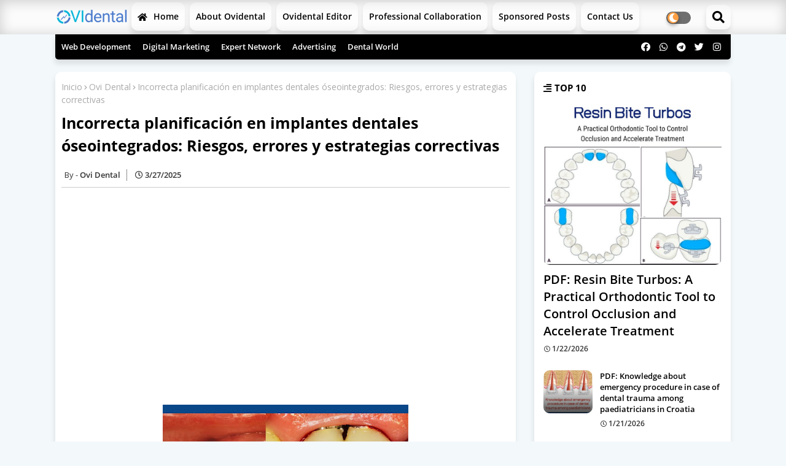

--- FILE ---
content_type: text/html; charset=UTF-8
request_url: https://www.odontologiavirtual.com/2014/02/incorrecta-planificacion-en-casos-de.html
body_size: 108521
content:
<!DOCTYPE html>
<html class='ltr' dir='ltr' lang='es' xmlns='http://www.w3.org/1999/xhtml' xmlns:b='http://www.google.com/2005/gml/b' xmlns:data='http://www.google.com/2005/gml/data' xmlns:expr='http://www.google.com/2005/gml/expr'>
<head>
<!-- Google tag (gtag.js) -->
<script async='async' src='https://www.googletagmanager.com/gtag/js?id=G-Y1NTLMNT11'></script>
<script>
  window.dataLayer = window.dataLayer || [];
  function gtag(){dataLayer.push(arguments);}
  gtag('js', new Date());

  gtag('config', 'G-Y1NTLMNT11');
</script>
<!--- Piki Templates All Packed SEO /-->
<meta content='width=device-width, initial-scale=1, minimum-scale=1, maximum-scale=1' name='viewport'/>
<title>Incorrecta planificación en implantes dentales óseointegrados: Riesgos, errores y estrategias correctivas</title>
<meta content='text/html; charset=UTF-8' http-equiv='Content-Type'/>
<meta content='blogger' name='generator'/>
<link href='https://www.odontologiavirtual.com/favicon.ico' rel='icon' type='image/x-icon'/>
<link href='https://www.odontologiavirtual.com/2014/02/incorrecta-planificacion-en-casos-de.html' hreflang='x-default' rel='alternate'/>
<meta content='#e65b00' name='theme-color'/>
<meta content='#e65b00' name='msapplication-navbutton-color'/>
<link href='https://www.odontologiavirtual.com/2014/02/incorrecta-planificacion-en-casos-de.html' rel='canonical'/>
<link rel="alternate" type="application/atom+xml" title="OVI Dental  - Atom" href="https://www.odontologiavirtual.com/feeds/posts/default" />
<link rel="alternate" type="application/rss+xml" title="OVI Dental  - RSS" href="https://www.odontologiavirtual.com/feeds/posts/default?alt=rss" />
<link rel="service.post" type="application/atom+xml" title="OVI Dental  - Atom" href="https://www.blogger.com/feeds/3412463110259303888/posts/default" />

<link rel="alternate" type="application/atom+xml" title="OVI Dental  - Atom" href="https://www.odontologiavirtual.com/feeds/3481040250767562186/comments/default" />
<meta content='La incorrecta planificación en implantes dentales óseointegrados puede derivar en complicaciones clínicas severas.' name='description'/>
<!-- Metadata for Open Graph protocol available here http://ogp.me/. -->
<meta content='article' property='og:type'/>
<meta content='Incorrecta planificación en implantes dentales óseointegrados: Riesgos, errores y estrategias correctivas' property='og:title'/>
<meta content='https://www.odontologiavirtual.com/2014/02/incorrecta-planificacion-en-casos-de.html' property='og:url'/>
<meta content='La incorrecta planificación en implantes dentales óseointegrados puede derivar en complicaciones clínicas severas.' property='og:description'/>
<meta content='OVI Dental ' property='og:site_name'/>
<meta content='https://blogger.googleusercontent.com/img/b/R29vZ2xl/[base64]/w400-h400/Incorrecta%20planificaci%C3%B3n%20en%20implantes%20dentales%20%C3%B3seointegrados.jpg' property='og:image'/>
<meta content='https://blogger.googleusercontent.com/img/b/R29vZ2xl/[base64]/w400-h400/Incorrecta%20planificaci%C3%B3n%20en%20implantes%20dentales%20%C3%B3seointegrados.jpg' name='twitter:image'/>
<meta content='Incorrecta planificación en implantes dentales óseointegrados: Riesgos, errores y estrategias correctivas' property='og:title'/>
<meta content='Incorrecta planificación en implantes dentales óseointegrados: Riesgos, errores y estrategias correctivas' name='keywords'/>
<link href='https://www.odontologiavirtual.com/2014/02/incorrecta-planificacion-en-casos-de.html' hreflang='en' rel='alternate'/>
<meta content='index, follow, max-snippet:-1, max-image-preview:large, max-video-preview:-1' name='robots'/>
<meta content='summary_large_image' name='twitter:card'/>
<meta content='Incorrecta planificación en implantes dentales óseointegrados: Riesgos, errores y estrategias correctivas' name='twitter:title'/>
<meta content='https://www.odontologiavirtual.com/2014/02/incorrecta-planificacion-en-casos-de.html' name='twitter:domain'/>
<meta content='La incorrecta planificación en implantes dentales óseointegrados puede derivar en complicaciones clínicas severas.' name='twitter:description'/>
<meta content='La incorrecta planificación en implantes dentales óseointegrados puede derivar en complicaciones clínicas severas.' name='twitter:creator'/>
<!-- [ Social Media Meta Tag ] -->
<meta content='https://www.facebook.com/ADMIN-PROFILE' property='article:author'/>
<meta content='https://www.facebook.com/ADMIN-PAGE' property='article:publisher'/>
<meta content='CODE-APPLICATION-FACEBOOK' property='fb:app_id'/>
<meta content='ADMIN-ID' property='fb:admins'/>
<meta content='en_US' property='og:locale'/>
<meta content='en_GB' property='og:locale:alternate'/>
<meta content='id_ID' property='og:locale:alternate'/>
<link href='//1.bp.blogspot.com' rel='dns-prefetch'/>
<link href='//28.2bp.blogspot.com' rel='dns-prefetch'/>
<link href='//3.bp.blogspot.com' rel='dns-prefetch'/>
<link href='//4.bp.blogspot.com' rel='dns-prefetch'/>
<link href='//2.bp.blogspot.com' rel='dns-prefetch'/>
<link href='//www.blogger.com' rel='dns-prefetch'/>
<link href='//maxcdn.bootstrapcdn.com' rel='dns-prefetch'/>
<link href='//fonts.googleapis.com' rel='dns-prefetch'/>
<link href='//use.fontawesome.com' rel='dns-prefetch'/>
<link href='//ajax.googleapis.com' rel='dns-prefetch'/>
<link href='//resources.blogblog.com' rel='dns-prefetch'/>
<link href='//feeds.feedburner.com' rel='dns-prefetch'/>
<link href='//cdnjs.cloudflare.com' rel='dns-prefetch'/>
<link href='//www.google-analytics.com' rel='dns-prefetch'/>
<link href='//themes.googleusercontent.com ' rel='dns-prefetch'/>
<link href='//pagead2.googlesyndication.com' rel='dns-prefetch'/>
<link href='//googleads.g.doubleclick.net' rel='dns-prefetch'/>
<link href='//www.gstatic.com' rel='preconnect'/>
<link href='//www.googletagservices.com' rel='dns-prefetch'/>
<link href='//static.xx.fbcdn.net' rel='dns-prefetch'/>
<link href='//tpc.googlesyndication.com' rel='dns-prefetch'/>
<link href='//apis.google.com' rel='dns-prefetch'/>
<link href='//www.facebook.com' rel='dns-prefetch'/>
<link href='//connect.facebook.net' rel='dns-prefetch'/>
<link href='//twitter.com' rel='dns-prefetch'/>
<link href='//www.youtube.com' rel='dns-prefetch'/>
<link href='//www.pinterest.com' rel='dns-prefetch'/>
<link href='//www.linkedin.com' rel='dns-prefetch'/>
<!-- Font Awesome Free 5.15.2 -->
<link href='//cdnjs.cloudflare.com/ajax/libs/font-awesome/5.15.2/css/fontawesome.min.css' rel='stylesheet'/>
<!-- Template Style CSS -->
<style id='page-skin-1' type='text/css'><!--
/*
-----------------------------------------------
Blogger Template Style
Name:        Cooking - Blogger Free Template
Version:     1.0.0.V
Author:      Piki Template
Author Url:  https://pikitemplates.com/
Designed by: Piki Templates
Last Update:   01/March/2021
This Theme is Created by pikitemplates.com This work is licensed under a Creative Commons Attribution-NoDerivatives 4.0 International License http://creativecommons.org/licenses/by-nd/4.0/ No One Has Been Permission to Sell Or Distribute this template without Our Permission.
----------------------------------------------- */
/*-- Google Open Sans Font Family --*/
@font-face{font-family:'Open Sans';font-style:italic;font-weight:400;font-display:swap;src:local('Open Sans Italic'),local('OpenSans-Italic'),url(https://fonts.gstatic.com/s/opensans/v17/mem6YaGs126MiZpBA-UFUK0Udc1UAw.woff2) format('woff2');unicode-range:U+0460-052F,U+1C80-1C88,U+20B4,U+2DE0-2DFF,U+A640-A69F,U+FE2E-FE2F}
@font-face{font-family:'Open Sans';font-style:italic;font-weight:400;font-display:swap;src:local('Open Sans Italic'),local('OpenSans-Italic'),url(https://fonts.gstatic.com/s/opensans/v17/mem6YaGs126MiZpBA-UFUK0ddc1UAw.woff2) format('woff2');unicode-range:U+0400-045F,U+0490-0491,U+04B0-04B1,U+2116}
@font-face{font-family:'Open Sans';font-style:italic;font-weight:400;font-display:swap;src:local('Open Sans Italic'),local('OpenSans-Italic'),url(https://fonts.gstatic.com/s/opensans/v17/mem6YaGs126MiZpBA-UFUK0Vdc1UAw.woff2) format('woff2');unicode-range:U+1F00-1FFF}
@font-face{font-family:'Open Sans';font-style:italic;font-weight:400;font-display:swap;src:local('Open Sans Italic'),local('OpenSans-Italic'),url(https://fonts.gstatic.com/s/opensans/v17/mem6YaGs126MiZpBA-UFUK0adc1UAw.woff2) format('woff2');unicode-range:U+0370-03FF}
@font-face{font-family:'Open Sans';font-style:italic;font-weight:400;font-display:swap;src:local('Open Sans Italic'),local('OpenSans-Italic'),url(https://fonts.gstatic.com/s/opensans/v17/mem6YaGs126MiZpBA-UFUK0Wdc1UAw.woff2) format('woff2');unicode-range:U+0102-0103,U+0110-0111,U+0128-0129,U+0168-0169,U+01A0-01A1,U+01AF-01B0,U+1EA0-1EF9,U+20AB}
@font-face{font-family:'Open Sans';font-style:italic;font-weight:400;font-display:swap;src:local('Open Sans Italic'),local('OpenSans-Italic'),url(https://fonts.gstatic.com/s/opensans/v17/mem6YaGs126MiZpBA-UFUK0Xdc1UAw.woff2) format('woff2');unicode-range:U+0100-024F,U+0259,U+1E00-1EFF,U+2020,U+20A0-20AB,U+20AD-20CF,U+2113,U+2C60-2C7F,U+A720-A7FF}
@font-face{font-family:'Open Sans';font-style:italic;font-weight:400;font-display:swap;src:local('Open Sans Italic'),local('OpenSans-Italic'),url(https://fonts.gstatic.com/s/opensans/v17/mem6YaGs126MiZpBA-UFUK0Zdc0.woff2) format('woff2');unicode-range:U+0000-00FF,U+0131,U+0152-0153,U+02BB-02BC,U+02C6,U+02DA,U+02DC,U+2000-206F,U+2074,U+20AC,U+2122,U+2191,U+2193,U+2212,U+2215,U+FEFF,U+FFFD}
@font-face{font-family:'Open Sans';font-style:italic;font-weight:600;font-display:swap;src:local('Open Sans SemiBold Italic'),local('OpenSans-SemiBoldItalic'),url(https://fonts.gstatic.com/s/opensans/v17/memnYaGs126MiZpBA-UFUKXGUdhmIqOjjg.woff2) format('woff2');unicode-range:U+0460-052F,U+1C80-1C88,U+20B4,U+2DE0-2DFF,U+A640-A69F,U+FE2E-FE2F}
@font-face{font-family:'Open Sans';font-style:italic;font-weight:600;font-display:swap;src:local('Open Sans SemiBold Italic'),local('OpenSans-SemiBoldItalic'),url(https://fonts.gstatic.com/s/opensans/v17/memnYaGs126MiZpBA-UFUKXGUdhvIqOjjg.woff2) format('woff2');unicode-range:U+0400-045F,U+0490-0491,U+04B0-04B1,U+2116}
@font-face{font-family:'Open Sans';font-style:italic;font-weight:600;font-display:swap;src:local('Open Sans SemiBold Italic'),local('OpenSans-SemiBoldItalic'),url(https://fonts.gstatic.com/s/opensans/v17/memnYaGs126MiZpBA-UFUKXGUdhnIqOjjg.woff2) format('woff2');unicode-range:U+1F00-1FFF}
@font-face{font-family:'Open Sans';font-style:italic;font-weight:600;font-display:swap;src:local('Open Sans SemiBold Italic'),local('OpenSans-SemiBoldItalic'),url(https://fonts.gstatic.com/s/opensans/v17/memnYaGs126MiZpBA-UFUKXGUdhoIqOjjg.woff2) format('woff2');unicode-range:U+0370-03FF}
@font-face{font-family:'Open Sans';font-style:italic;font-weight:600;font-display:swap;src:local('Open Sans SemiBold Italic'),local('OpenSans-SemiBoldItalic'),url(https://fonts.gstatic.com/s/opensans/v17/memnYaGs126MiZpBA-UFUKXGUdhkIqOjjg.woff2) format('woff2');unicode-range:U+0102-0103,U+0110-0111,U+0128-0129,U+0168-0169,U+01A0-01A1,U+01AF-01B0,U+1EA0-1EF9,U+20AB}
@font-face{font-family:'Open Sans';font-style:italic;font-weight:600;font-display:swap;src:local('Open Sans SemiBold Italic'),local('OpenSans-SemiBoldItalic'),url(https://fonts.gstatic.com/s/opensans/v17/memnYaGs126MiZpBA-UFUKXGUdhlIqOjjg.woff2) format('woff2');unicode-range:U+0100-024F,U+0259,U+1E00-1EFF,U+2020,U+20A0-20AB,U+20AD-20CF,U+2113,U+2C60-2C7F,U+A720-A7FF}
@font-face{font-family:'Open Sans';font-style:italic;font-weight:600;font-display:swap;src:local('Open Sans SemiBold Italic'),local('OpenSans-SemiBoldItalic'),url(https://fonts.gstatic.com/s/opensans/v17/memnYaGs126MiZpBA-UFUKXGUdhrIqM.woff2) format('woff2');unicode-range:U+0000-00FF,U+0131,U+0152-0153,U+02BB-02BC,U+02C6,U+02DA,U+02DC,U+2000-206F,U+2074,U+20AC,U+2122,U+2191,U+2193,U+2212,U+2215,U+FEFF,U+FFFD}
@font-face{font-family:'Open Sans';font-style:normal;font-weight:400;font-display:swap;src:local('Open Sans Regular'),local('OpenSans-Regular'),url(https://fonts.gstatic.com/s/opensans/v17/mem8YaGs126MiZpBA-UFWJ0bbck.woff2) format('woff2');unicode-range:U+0460-052F,U+1C80-1C88,U+20B4,U+2DE0-2DFF,U+A640-A69F,U+FE2E-FE2F}
@font-face{font-family:'Open Sans';font-style:normal;font-weight:400;font-display:swap;src:local('Open Sans Regular'),local('OpenSans-Regular'),url(https://fonts.gstatic.com/s/opensans/v17/mem8YaGs126MiZpBA-UFUZ0bbck.woff2) format('woff2');unicode-range:U+0400-045F,U+0490-0491,U+04B0-04B1,U+2116}
@font-face{font-family:'Open Sans';font-style:normal;font-weight:400;font-display:swap;src:local('Open Sans Regular'),local('OpenSans-Regular'),url(https://fonts.gstatic.com/s/opensans/v17/mem8YaGs126MiZpBA-UFWZ0bbck.woff2) format('woff2');unicode-range:U+1F00-1FFF}
@font-face{font-family:'Open Sans';font-style:normal;font-weight:400;font-display:swap;src:local('Open Sans Regular'),local('OpenSans-Regular'),url(https://fonts.gstatic.com/s/opensans/v17/mem8YaGs126MiZpBA-UFVp0bbck.woff2) format('woff2');unicode-range:U+0370-03FF}
@font-face{font-family:'Open Sans';font-style:normal;font-weight:400;font-display:swap;src:local('Open Sans Regular'),local('OpenSans-Regular'),url(https://fonts.gstatic.com/s/opensans/v17/mem8YaGs126MiZpBA-UFWp0bbck.woff2) format('woff2');unicode-range:U+0102-0103,U+0110-0111,U+0128-0129,U+0168-0169,U+01A0-01A1,U+01AF-01B0,U+1EA0-1EF9,U+20AB}
@font-face{font-family:'Open Sans';font-style:normal;font-weight:400;font-display:swap;src:local('Open Sans Regular'),local('OpenSans-Regular'),url(https://fonts.gstatic.com/s/opensans/v17/mem8YaGs126MiZpBA-UFW50bbck.woff2) format('woff2');unicode-range:U+0100-024F,U+0259,U+1E00-1EFF,U+2020,U+20A0-20AB,U+20AD-20CF,U+2113,U+2C60-2C7F,U+A720-A7FF}
@font-face{font-family:'Open Sans';font-style:normal;font-weight:400;font-display:swap;src:local('Open Sans Regular'),local('OpenSans-Regular'),url(https://fonts.gstatic.com/s/opensans/v17/mem8YaGs126MiZpBA-UFVZ0b.woff2) format('woff2');unicode-range:U+0000-00FF,U+0131,U+0152-0153,U+02BB-02BC,U+02C6,U+02DA,U+02DC,U+2000-206F,U+2074,U+20AC,U+2122,U+2191,U+2193,U+2212,U+2215,U+FEFF,U+FFFD}
@font-face{font-family:'Open Sans';font-style:normal;font-weight:600;font-display:swap;src:local('Open Sans SemiBold'),local('OpenSans-SemiBold'),url(https://fonts.gstatic.com/s/opensans/v17/mem5YaGs126MiZpBA-UNirkOX-hpOqc.woff2) format('woff2');unicode-range:U+0460-052F,U+1C80-1C88,U+20B4,U+2DE0-2DFF,U+A640-A69F,U+FE2E-FE2F}
@font-face{font-family:'Open Sans';font-style:normal;font-weight:600;font-display:swap;src:local('Open Sans SemiBold'),local('OpenSans-SemiBold'),url(https://fonts.gstatic.com/s/opensans/v17/mem5YaGs126MiZpBA-UNirkOVuhpOqc.woff2) format('woff2');unicode-range:U+0400-045F,U+0490-0491,U+04B0-04B1,U+2116}
@font-face{font-family:'Open Sans';font-style:normal;font-weight:600;font-display:swap;src:local('Open Sans SemiBold'),local('OpenSans-SemiBold'),url(https://fonts.gstatic.com/s/opensans/v17/mem5YaGs126MiZpBA-UNirkOXuhpOqc.woff2) format('woff2');unicode-range:U+1F00-1FFF}
@font-face{font-family:'Open Sans';font-style:normal;font-weight:600;font-display:swap;src:local('Open Sans SemiBold'),local('OpenSans-SemiBold'),url(https://fonts.gstatic.com/s/opensans/v17/mem5YaGs126MiZpBA-UNirkOUehpOqc.woff2) format('woff2');unicode-range:U+0370-03FF}
@font-face{font-family:'Open Sans';font-style:normal;font-weight:600;font-display:swap;src:local('Open Sans SemiBold'),local('OpenSans-SemiBold'),url(https://fonts.gstatic.com/s/opensans/v17/mem5YaGs126MiZpBA-UNirkOXehpOqc.woff2) format('woff2');unicode-range:U+0102-0103,U+0110-0111,U+0128-0129,U+0168-0169,U+01A0-01A1,U+01AF-01B0,U+1EA0-1EF9,U+20AB}
@font-face{font-family:'Open Sans';font-style:normal;font-weight:600;font-display:swap;src:local('Open Sans SemiBold'),local('OpenSans-SemiBold'),url(https://fonts.gstatic.com/s/opensans/v17/mem5YaGs126MiZpBA-UNirkOXOhpOqc.woff2) format('woff2');unicode-range:U+0100-024F,U+0259,U+1E00-1EFF,U+2020,U+20A0-20AB,U+20AD-20CF,U+2113,U+2C60-2C7F,U+A720-A7FF}
@font-face{font-family:'Open Sans';font-style:normal;font-weight:600;font-display:swap;src:local('Open Sans SemiBold'),local('OpenSans-SemiBold'),url(https://fonts.gstatic.com/s/opensans/v17/mem5YaGs126MiZpBA-UNirkOUuhp.woff2) format('woff2');unicode-range:U+0000-00FF,U+0131,U+0152-0153,U+02BB-02BC,U+02C6,U+02DA,U+02DC,U+2000-206F,U+2074,U+20AC,U+2122,U+2191,U+2193,U+2212,U+2215,U+FEFF,U+FFFD}
@font-face{font-family:'Open Sans';font-style:normal;font-weight:700;font-display:swap;src:local('Open Sans Bold'),local('OpenSans-Bold'),url(https://fonts.gstatic.com/s/opensans/v17/mem5YaGs126MiZpBA-UN7rgOX-hpOqc.woff2) format('woff2');unicode-range:U+0460-052F,U+1C80-1C88,U+20B4,U+2DE0-2DFF,U+A640-A69F,U+FE2E-FE2F}
@font-face{font-family:'Open Sans';font-style:normal;font-weight:700;font-display:swap;src:local('Open Sans Bold'),local('OpenSans-Bold'),url(https://fonts.gstatic.com/s/opensans/v17/mem5YaGs126MiZpBA-UN7rgOVuhpOqc.woff2) format('woff2');unicode-range:U+0400-045F,U+0490-0491,U+04B0-04B1,U+2116}
@font-face{font-family:'Open Sans';font-style:normal;font-weight:700;font-display:swap;src:local('Open Sans Bold'),local('OpenSans-Bold'),url(https://fonts.gstatic.com/s/opensans/v17/mem5YaGs126MiZpBA-UN7rgOXuhpOqc.woff2) format('woff2');unicode-range:U+1F00-1FFF}
@font-face{font-family:'Open Sans';font-style:normal;font-weight:700;font-display:swap;src:local('Open Sans Bold'),local('OpenSans-Bold'),url(https://fonts.gstatic.com/s/opensans/v17/mem5YaGs126MiZpBA-UN7rgOUehpOqc.woff2) format('woff2');unicode-range:U+0370-03FF}
@font-face{font-family:'Open Sans';font-style:normal;font-weight:700;font-display:swap;src:local('Open Sans Bold'),local('OpenSans-Bold'),url(https://fonts.gstatic.com/s/opensans/v17/mem5YaGs126MiZpBA-UN7rgOXehpOqc.woff2) format('woff2');unicode-range:U+0102-0103,U+0110-0111,U+0128-0129,U+0168-0169,U+01A0-01A1,U+01AF-01B0,U+1EA0-1EF9,U+20AB}
@font-face{font-family:'Open Sans';font-style:normal;font-weight:700;font-display:swap;src:local('Open Sans Bold'),local('OpenSans-Bold'),url(https://fonts.gstatic.com/s/opensans/v17/mem5YaGs126MiZpBA-UN7rgOXOhpOqc.woff2) format('woff2');unicode-range:U+0100-024F,U+0259,U+1E00-1EFF,U+2020,U+20A0-20AB,U+20AD-20CF,U+2113,U+2C60-2C7F,U+A720-A7FF}
@font-face{font-family:'Open Sans';font-style:normal;font-weight:700;font-display:swap;src:local('Open Sans Bold'),local('OpenSans-Bold'),url(https://fonts.gstatic.com/s/opensans/v17/mem5YaGs126MiZpBA-UN7rgOUuhp.woff2) format('woff2');unicode-range:U+0000-00FF,U+0131,U+0152-0153,U+02BB-02BC,U+02C6,U+02DA,U+02DC,U+2000-206F,U+2074,U+20AC,U+2122,U+2191,U+2193,U+2212,U+2215,U+FEFF,U+FFFD}
/*-- Font Awesome Free 5.15.1 --*/
@font-face{font-family:"Font Awesome 5 Brands";font-display:swap;font-style:normal;font-weight:400;font-display:block;src:url(https://cdnjs.cloudflare.com/ajax/libs/font-awesome/5.15.1/webfonts/fa-brands-400.eot);src:url(https://cdnjs.cloudflare.com/ajax/libs/font-awesome/5.15.1/webfonts/fa-brands-400.eot?#iefix) format("embedded-opentype"),url(https://cdnjs.cloudflare.com/ajax/libs/font-awesome/5.15.1/webfonts/fa-brands-400.woff2) format("woff2"),url(https://cdnjs.cloudflare.com/ajax/libs/font-awesome/5.15.1/webfonts/fa-brands-400.woff) format("woff"),url(https://cdnjs.cloudflare.com/ajax/libs/font-awesome/5.15.1/webfonts/fa-brands-400.ttf) format("truetype"),url(https://cdnjs.cloudflare.com/ajax/libs/font-awesome/5.15.1/webfonts/fa-brands-400.svg#fontawesome) format("svg")}.fab{font-family:"Font Awesome 5 Brands";font-weight:400}
@font-face{font-family:"Font Awesome 5 Free";font-display:swap;font-style:normal;font-weight:400;font-display:block;src:url(https://cdnjs.cloudflare.com/ajax/libs/font-awesome/5.15.1/webfonts/fa-regular-400.eot);src:url(https://cdnjs.cloudflare.com/ajax/libs/font-awesome/5.15.1/webfonts/fa-regular-400.eot?#iefix) format("embedded-opentype"),url(https://cdnjs.cloudflare.com/ajax/libs/font-awesome/5.15.1/webfonts/fa-regular-400.woff2) format("woff2"),url(https://cdnjs.cloudflare.com/ajax/libs/font-awesome/5.15.1/webfonts/fa-regular-400.woff) format("woff"),url(https://cdnjs.cloudflare.com/ajax/libs/font-awesome/5.15.1/webfonts/fa-regular-400.ttf) format("truetype"),url(https://cdnjs.cloudflare.com/ajax/libs/font-awesome/5.15.1/webfonts/fa-regular-400.svg#fontawesome) format("svg")}.far{font-family:"Font Awesome 5 Free";font-weight:400}
@font-face{font-family:"Font Awesome 5 Free";font-display:swap;font-style:normal;font-weight:900;font-display:block;src:url(https://cdnjs.cloudflare.com/ajax/libs/font-awesome/5.15.1/webfonts/fa-solid-900.eot);src:url(https://cdnjs.cloudflare.com/ajax/libs/font-awesome/5.15.1/webfonts/fa-solid-900.eot?#iefix) format("embedded-opentype"),url(https://cdnjs.cloudflare.com/ajax/libs/font-awesome/5.15.1/webfonts/fa-solid-900.woff2) format("woff2"),url(https://cdnjs.cloudflare.com/ajax/libs/font-awesome/5.15.1/webfonts/fa-solid-900.woff) format("woff"),url(https://cdnjs.cloudflare.com/ajax/libs/font-awesome/5.15.1/webfonts/fa-solid-900.ttf) format("truetype"),url(https://cdnjs.cloudflare.com/ajax/libs/font-awesome/5.15.1/webfonts/fa-solid-900.svg#fontawesome) format("svg")}.fa,.far,.fas{font-family:"Font Awesome 5 Free"}.fa,.fas{font-weight:900}
/*-- Reset CSS Start Here --*/
a,abbr,acronym,address,applet,b,big,blockquote,body,caption,center,cite,code,dd,del,dfn,div,dl,dt,em,fieldset,font,form,h1,h2,h3,h4,h5,h6,html,i,iframe,img,ins,kbd,label,legend,li,object,p,pre,q,s,samp,small,span,strike,strong,sub,sup,table,tbody,td,tfoot,th,thead,tr,tt,u,ul,var{padding:0;border:0;outline:0;vertical-align:baseline;background:0;text-decoration:none}
form,textarea,input,button{font-family:var(--body-font);-webkit-appearance:none;-moz-appearance:none;appearance:none;border-radius:0;box-sizing:border-box}
.CSS_LIGHTBOX{z-index:999999!important}.CSS_LIGHTBOX_ATTRIBUTION_INDEX_CONTAINER .CSS_HCONT_CHILDREN_HOLDER > .CSS_LAYOUT_COMPONENT.CSS_HCONT_CHILD:first-child > .CSS_LAYOUT_COMPONENT{opacity:0}
input,textarea{outline:none}
/*! normalize.css v3.0.1 | MIT License | git.io/normalize */
dl,ul{list-style-position:inside;font-weight:400;list-style:none}
ul li{list-style:none}
caption,th{text-align:center}
html,body{text-size-adjust:none;-webkit-text-size-adjust:none;-moz-text-size-adjust:none;-ms-text-size-adjust:none}
.separator a{clear:none!important;float:none!important;margin-left:0!important;margin-right:0!important}
#Navbar1,#navbar-iframe,.widget-item-control,a.quickedit,.home-link,.feed-links{display:none!important}
.center{display:table;margin:0 auto;position:relative}
.widget > h2,.widget > h3{display:none}
.widget iframe,.widget img{max-width:100%}
.container{width:100%;max-width:1100px;margin:0 auto;padding:0px;box-sizing:border-box}
.center{display:table;margin:0 auto;position:relative}
img{border:0;position:relative}
a,a:visited{text-decoration:none}
.clearfix{clear:both}
.section,.widget,.widget ul{margin:0;padding:0}
a{color:#1b81ed}
a img{border:0}
abbr{text-decoration:none}
.widget>h2,.widget>h3{display:none}
*:before,*:after{-webkit-box-sizing:border-box;-moz-box-sizing:border-box;box-sizing:border-box;}
/*-- CSS Variables --*/
html{
--body-font:'Open Sans', Arial, sans-serif;
--title-font:'Open Sans', Arial, sans-serif;
--meta-font:'Open Sans', Arial, sans-serif;
--text-font:'Open Sans', Arial, sans-serif;
--frap-solid-color:#c1bbbb;
--black-color:#000000;
--hero-color:#aaaaaa;
--snippet-color:#aba4a4;
--solid-border:#ddd;
--white-bg:#ffffff;
--white-color:#ffffff;
}
.no-items.section{display:none}
h1,h2,h3,h4,h5,h6{font-family:var(--title-font);font-weight:700}
body{position:relative;background:#f3f8fb;font-family:var(--body-font);font-size:14px;font-weight:400;color:#000000;word-wrap:break-word;margin:0;padding:0;font-style:normal;line-height:1.4em}
#outer-wrapper{position:relative;overflow:hidden;width:100%;max-width:100%;margin:0 auto}
.outer-container{width:1178px}
h1{font-size:26px;line-height:28px}
h3{font-size:22px;line-height:21px}
h4{font-size:20px;line-height:18px}
h5{font-size:16px;line-height:16px}
h6{font-size:13px;line-height:13px;margin-bottom:0;margin-top:0}
@media only screen and (min-width:1025px){h1{font-size:42px;line-height:46px}
h2{font-size:36px;line-height:40px}
h3{font-size:28px;line-height:35px}
h4{font-size:21px;line-height:26px}
}
.post-body h1{font-size:28px}
.post-body h2{font-size:24px}
.post-body h3{font-size:21px}
.post-body h4{font-size:18px}
.post-body h5{font-size:16px}
.post-body h6{font-size:13px}
.dark .post-body h1,.dark .post-body h2,.dark .post-body h3,.dark .post-body h4,.dark .post-body h5,.dark .post-body h6{color:#ccc}
.dark{background:#292929;color:rgba(255,255,255,.7)}
.dark a, .dark .Text .widget-content, .dark .cooking-area .image-caption{color:rgba(255,255,255,.7)}
.dark a{color:rgba(255,255,255,.7)!important}
.dark a:hover{color:rgba(255,255,255,.4)}
.dark .post-body p,.dark .post-body span{background:transparent!important;color:#fff!important}
.dark #topbar{background:#222}
#center-container{position:relative;float:left;width:100%;overflow:hidden;padding:20px 0 0;margin:0}
#center-container > .container{margin:0 auto}
#feed-view{position:relative;float:left;width:calc(100% - (320px + 30px));box-sizing:border-box;padding:0}
#sidebar-container{position:relative;float:right;width:320px;box-sizing:border-box;padding:0}
.post-filter-image{position:relative;display:block;transition:transform .3s ease}
.post-filter-link,.comments .avatar-image-container{background-color:rgba(155,155,155,0.07);color:transparent!important}
.background-layer:before{content:'';position:absolute;left:0;right:0;bottom:0;height:66%;background-image:linear-gradient(to bottom,transparent,rgba(0,0,0,0.7));-webkit-backface-visibility:hidden;backface-visibility:hidden;z-index:2;opacity:1;margin:0;transition:opacity .25s ease}
.snip-thumbnail{position:relative;width:100%;height:100%;display:block;object-fit:cover;z-index:1;opacity:0;transition:opacity .30s ease,transform .30s ease}
.snip-thumbnail.lazy-img{opacity:1}
.row,.row-1{position:relative;}
.post-filter-link:hover .snip-thumbnail{transform:scale(1.05);}
/*-- Social Icons Start Here (Global FontAwesome Icon Codes) --*/
.social-footer a:before,.social a:before{display:inline-block;font-family:'Font Awesome 5 Brands';font-style:normal;font-weight:400}
.social-footer .blogger a:before,.social .blogger:before{content:"\f37d"}
.social-footer .behance a:before,.social .behance:before{content:"\f1b4"}
.social-footer .digg a:before,.social .digg:before{content:"\f1a6"}
.social-footer .instagram a:before,.social .instagram:before{content:"\f16d"}
.social-footer .pinterest a:before,.social .pinterest:before{content:"\f0d2"}
.social-footer .rss a:before,.social .rss:before{content:'\f09e';font-family:'Font Awesome 5 Free';font-weight:900}
.social-footer .facebook a:before,.social .facebook:before{content:"\f09a"}
.social-footer .facebook-f a:before,.social .facebook-f:before{content:"\f09a"}
.social-footer .twitter a:before,.social .twitter:before{content:"\f099"}
.social-footer .youtube a:before,.social .youtube:before{content:"\f167"}
.social-footer .stack-overflow a:before,.social .stack-overflow:before{content:"\f16c"}
.social-footer .github a:before,.social .github:before{content:"\f09b"}
.social-footer .linkedin a:before,.social .linkedin:before{content:"\f0e1"}
.social-footer .skype a:before,.social .skype:before{content:"\f17e"}
.social-footer .stumbleupon a:before,.social .stumbleupon:before{content:"\f1a4"}
.social-footer .tumblr a:before,.social .tumblr:before{content:"\f173"}
.social-footer .vk a:before,.social .vk:before{content:"\f189"}
.social-footer .reddit a:before,.social .reddit:before{content:"\f1a1"}
.social-footer .whatsapp a:before,.social .whatsapp:before{content:"\f232"}
.social-footer .telegram a:before,.social .telegram:before{content:"\f2c6"}
.social-footer .dribbble a:before,.social .dribbble:before{content:"\f17d"}
.social-footer .soundcloud a:before,.social .soundcloud:before{content:"\f1be"}
.social-footer .twitch a:before,.social .twitch:before{content:"\f1e8"}
.social-footer .delicious a:before,.social .delicious:before{content:"\f1a5"}
.social-footer .codepen a:before,.social .codepen:before{content:"\f1cb"}
.social-footer .snapchat a:before,.social .snapchat:before{content:"\f2ac"}
.social-footer .email a:before,.social .email:before{content:'\f0e0';font-family:'Font Awesome 5 Free'}
.social-footer .external-link a:before,.social .external-link:before{content:'\f35d';font-family:'Font Awesome 5 Free';font-weight:900}
.social-bg li .blogger,.social-bg-hover .blogger a:hover{background-color:#ff5722}
.social-bg li .facebook,.social-bg li .facebook-f,.social-bg-hover .facebook a:hover,.social-bg-hover .facebook-f a:hover{background-color:#3b5999}
.social-bg li .twitter,.social-bg-hover .twitter a:hover{background-color:#00acee}
.social-bg li .youtube,.social-bg-hover .youtube a:hover{background-color:#f50000}
.social-bg li .messenger,.social-bg-hover .messenger a:hover{background-color:#0084ff}
.social-bg li .snapchat,.social-bg-hover .snapchat a:hover{background-color:#ffe700}
.social-bg li .telegram,.social-bg-hover .telegram a:hover{background-color:#179cde}
.social-bg li .instagram,.social-bg-hover .instagram a:hover{background:linear-gradient(15deg,#ffb13d,#dd277b,#4d5ed4)}
.social-bg li .pinterest,.social-bg li .pinterest-p,.social-bg-hover .pinterest a:hover,.social-bg-hover .pinterest-p a:hover{background-color:#ca2127}
.social-bg li .dribbble,.social-bg-hover .dribbble a:hover{background-color:#ea4c89}
.social-bg li .linkedin,.social-bg-hover .linkedin a:hover{background-color:#0077b5}
.social-bg li .stumbleupon,.social-bg-hover .stumbleupon a:hover{background-color:#eb4823}
.social-bg li .vk,.social-bg-hover .vk a:hover{background-color:#4a76a8}
.social-bg li .stack-overflow,.social-bg-hover .stack-overflow a:hover{background-color:#f48024}
.social-bg li .github,.social-bg-hover .github a:hover{background-color:#24292e}
.social-bg li .soundcloud,.social-bg-hover .soundcloud a:hover{background:linear-gradient(#ff7400,#ff3400)}
.social-bg li .behance,.social-bg-hover .behance a:hover{background-color:#191919}
.social-bg li .digg,.social-bg-hover .digg a:hover{background-color:#1b1a19}
.social-bg li .delicious,.social-bg-hover .delicious a:hover{background-color:#0076e8}
.social-bg li .codepen,.social-bg-hover .codepen a:hover{background-color:#000}
.social-bg li .flipboard,.social-bg-hover .flipboard a:hover{background-color:#f52828}
.social-bg li .reddit,.social-bg-hover .reddit a:hover{background-color:#ff4500}
.social-bg li .tumblr,.social-bg-hover .tumblr a:hover{background-color:#365069}
.social-bg li .twitch,.social-bg-hover .twitch a:hover{background-color:#6441a5}
.social-bg li .rss,.social-bg-hover .rss a:hover{background-color:#ffc200}
.social-bg li .skype,.social-bg-hover .skype a:hover{background-color:#00aff0}
.social-bg li .whatsapp,.social-bg-hover .whatsapp a:hover{background-color:#3fbb50}
.social-bg li .discord,.social-bg-hover .discord a:hover{background-color:#7289da}
.social-bg li .share,.social-bg-hover .share a:hover{background-color:var(--hero-color)}
.social-bg li .email,.social-bg-hover .email a:hover{background-color:#888}
.social-bg li .external-link,.social-bg-hover .external-link a:hover{background-color:#3500e5}
.whatsapp-desktop{display:inline-block}
.whatsapp-mobile{display:none}
.top-bar{height:41px}
.top-bar .container{height:41px;background:#000000;padding:0 10px;border-radius:0 0 5px 5px;box-shadow: -1px 7px 8px 0 rgba(0 0 0 / 0.10);}
#top-menu{float:left}
#top-menu .selectnav,.Frees-filter-logo{display:none}
.menu-top li{display:inline-block;line-height:40px;padding:0 15px 0 0}
.menu-top li a{color:#ffffff;text-transform:capitalize;font-size:13px;font-weight:600;text-decoration:none}
.menu-top li a:hover, .social-sec .social li a:hover{opacity:0.8}
#top-social{float:right}
.dark .title h3,.dark .follow-by-email-title,.dark .post-snip,.dark .author-description span,.dark .comment-bubble,.dark .list-label li a:before{color:#fff}
.dark .related-fraps .related-item,.dark .blog-pager .page-active,.dark .blog-pager a,.dark.blog-pager span{background:#222}
.dark .FollowByEmail .widget-content,.dark .piki-ads-res,.dark .related-frap .widget-title,.dark .comments .comment .comment-actions a,.dark .piki-ads,.dark .darkmode-box .widget>.widget-title,.dark .related-frap .widget-title.dark .cloud-label li a,.dark .blog-pager,.dark .comments .comments-content .comment-content,.dark .queryMessage{background:#3a3a3a}
.dark .entry-title,.dark h3.title,.dark .queryMessage{color:#E4E4E4! important}
.dark .content article,.dark .MenuFastPro{background:transparent}
.dark .post-body ol>li:before{color:#eee}
.dark .slider-nav{background:#292929}
.dark .pro-frap-wrap,.dark .pro-frap,.dark #MenuFast-pro ul>li>ul{background:#383838;}
.dark .top-bar{background:#2d2d2d;border:none}
.dark #Label1 .label-size a,.dark #Label1 .label-size span{background:rgba(255,255,255,.1);border:0}
.mega-mode{position:relative;padding:0 15px;margin-right:10px;text-align:center;border-radius:30px;display:inline-block;align-items:center;z-index:999}
.dark-button{display:none;}
.dark-button + .dark-toggle{outline:0;display:inline-block;width:40px;height:20px;vertical-align:middle;position:relative;cursor:pointer;margin-left:5px;-webkit-user-select:none;-moz-user-select:none;-ms-user-select:none;user-select:none;}
.dark-mode + .dark-toggle{border-radius:99em;transition:all .4s ease}
.dark-mode + .dark-toggle:after{content:'\f186';font-family:'Font Awesome 5 Free';font-weight:900;color:#fff;line-height:18px;border-radius:100px;background:#ff9f43 ;transition:left 0.3s cubic-bezier(0.175,0.885,0.32,1.275),padding 0.3s ease,margin 0.3s ease;position:absolute;width:18px;height:18px;top:1px;left:2px;box-shadow:0 3px 6px rgba(0,0,0,0.16),0 3px 6px rgba(0,0,0,0.23)}
.dark-mode + .dark-toggle{background:#6f6f6f}
.dark .dark-mode + .dark-toggle:after{left:53%;background:#887fff}
.social-sec .social li{display:inline-block;list-style:none;line-height:40px}
.social-sec .social li a{display:block;height:40px;width:25px;line-height:40px;font-size:15px;text-align:center;color:#ffffff}
.social-sec .social{width:100%;text-align:right;line-height:40px}
.mobile-frap{bottom:0;text-align:center;width:100%;border-top:1px solid #737373;margin:5px 0}
.mobile-frap .nav1 li{display:inline-block;padding:0;margin:0}
.mobile-frap ul.nav1{text-align:center;display:inline-block}
.mobile-frap .nav1 li a{font-size:14px;font-weight:400;display:block;color:#dadada;padding:0 0 0 5px;margin:0 0 0 10px}
#FreesMenu-list>.mega-menu{position:unset!important}
.MenuFast-pro li:hover .CookFrees-open{opacity:1;visibility:visible}
.drop-down>a:after{content:'\f078';float:right;font-family:'Font Awesome 5 Free';font-size:9px;font-weight:900;margin:-1px 0 0 5px}
.CookFrees-open{top:59px;transition:all .3s ease;-webkit-transition:all .3s ease;-moz-transition:all .3s ease;-o-transition:all .3s ease;opacity:0;visibility:hidden;width:100%;left:0;box-sizing:border-box;right:0;z-index:3333;color:var(--white-bg);height:auto;padding:20px;text-align:center;min-height:100px;position:absolute;background-color:#ffffff;box-shadow:0 10px 10px rgba(0,0,0,0.28)}
.MenuFast-pro li:hover .CookFrees-open{margin-top:1px;opacity:1;visibility:visible}
.MenuPop{width:calc((100% - 50px) / 5);box-sizing:border-box;float:left;overflow:hidden;position:relative}
.MenuPop:last-child{margin-right:0}
.MenuPop .post-filter-link{height:100%}
.MenuPops{display:flex;justify-content:space-between;flex-wrap:wrap}
.MenuPops .mega-menu-thumb{height:180px;display:block;overflow:hidden;border-radius:15px;}
.MenuPops .entry-title{font-size:14px;font-weight:700;line-height:1.5em}
/*----- Table of Content (TOC). -----*/
.tociki-pro{display:flex;width:100%;clear:both;margin:0}
.tociki-inner{position:relative;max-width:100%;font-size:14px;color:#000;background-color:rgba(165 165 165 / 10%);overflow:hidden;line-height:23px;border:1px solid #a0a0a0;border-radius:5px}
a.tociki-title{position:relative;display:flex;align-items:center;justify-content:space-between;height:38px;font-size:16px;font-weight:600;color:#000;padding:0 15px;margin:0}
.tociki-title-text{display:flex}
.tociki-title-text:before{content:'\f0cb';font-family:'Font Awesome 5 Free';font-size:14px;font-weight:900;margin:0 5px 0 0}
.tociki-title:after{content:'\f078';font-family:'Font Awesome 5 Free';font-size:12px;font-weight:900;margin:0 0 0 25px}
.tociki-title.opened:after{content:'\f077'}
a.tociki-title:hover{text-decoration:none}
#tociki{display:none;padding:0 15px 10px;margin:0}
#tociki ol{padding:0 0 0 15px}
#tociki li{font-size:14px;margin:10px 0}
#tociki li a{color:#000000}
#tociki li a:hover{color:#e65b00;text-decoration:underline}
/*----- Table of Content (TOC). -----*/
.tociki-pro{display:flex;width:100%;clear:both;margin:0}
.tociki-inner{position:relative;max-width:100%;font-size:14px;color:#000;background-color:rgba(165 165 165 / 10%);overflow:hidden;line-height:23px;border:1px solid #a0a0a0;border-radius:5px}
a.tociki-title{position:relative;display:flex;align-items:center;justify-content:space-between;height:38px;font-size:16px;font-weight:600;color:#000;padding:0 15px;margin:0}
.tociki-title-text{display:flex}
.tociki-title-text:before{content:'\f0cb';font-family:'Font Awesome 5 Free';font-size:14px;font-weight:900;margin:0 5px 0 0}
.tociki-title:after{content:'\f078';font-family:'Font Awesome 5 Free';font-size:12px;font-weight:900;margin:0 0 0 25px}
.tociki-title.opened:after{content:'\f077'}
a.tociki-title:hover{text-decoration:none}
#tociki{display:none;padding:0 15px 10px;margin:0}
#tociki ol{padding:0 0 0 15px}
#tociki li{font-size:14px;margin:10px 0}
#tociki li a{color:#000000}
#tociki li a:hover{color:#e65b00;text-decoration:underline}
/*----- Cap the total number of ads (widgets and inline ads). -----*/
#top-ad-placeholder .widget > .widget-title,#bottom-ad-placeholder .widget > .widget-title{display:none}
#top-ad-placeholder,#bottom-ad-placeholder{margin:15px 0;padding:0;width:100%;overflow:hidden;}
.main-ads-pikihome{position:relative;float:left;width:100%;margin:15px 0 0}
.main-ads-pikihome .widget{position:relative;float:left;width:100%;line-height:0;margin:0 0 5px}
.main-ads-pikihome .widget > .widget-title,#post-placeholder .widget > .widget-title{display:none}
#post-placeholder{position:relative;box-sizing:border-box;width:100%;height:auto;padding:0 5px;margin:10px 0}
#post-placeholder .widget{position:relative;width:100%;line-height:0;height:auto}
/*----- Standard footer section under Parent of Center Container element. -----*/
#footer-container{display:block;width:100%;color:#404040;margin:auto;padding:0;border-top:1px solid rgba(255,255,255,0.08);overflow:hidden}
#footer-container .footer-copyright{position:relative;float:left;font-size:13px;line-height:40px;margin:0}
.copyright-text{margin:0;color:#404040;;line-height:50px;}
#footer-container .footer-copyright a{color:#828282}
#footer-container .footer-copyright a:hover{color:#404040}
#footer-NBogger-menu{float:right;position:relative;display:block;margin:5px 0 0}
#footer-NBogger-menu .widget > .widget-title,#footer-copyright .widget > .widget-title{display:none}
.footer-NBogger-menu ul li{position:relative;float:left;margin:0}
.footer-NBogger-menu ul li a{float:left;font-size:14px;color:#404040;height:30px;line-height:40px;padding:0 5px;margin:0 0 20px}
#footer-NBogger-menu ul li a:hover{color:#df1023}
/*-- Top Social Menu CSS (IE/ IE9 etc.) --*/
.socialFilter .external-link a{background-color:#e65b00}
.sharing-button .facebook a,.sharing-button .facebook-f a{background-color:#3b5999}
.sharing-button .twitter a,.sharing-button .twitter-square a{background-color:#00acee}
.sharing-button .reddit a{background-color:#ff4500}
.sharing-button .pinterest a,.sharing-button .pinterest-p a{background-color:#ca2127}
.sharing-button .linkedin a{background-color:#0077b5}
.sharing-button .whatsapp a{background-color:#3fbb50}
.sharing-button .email a{background-color:#888}
.Frees-filter .fa{color:#FFF! important}
.dark .pro-frap-wrap,.dark .pro-frap{box-shadow:none;}
/*-- Top Social Menu Code (jQuery Latest Menu) --*/
#Menu-frap{position:relative;float:left;width:100%;height:auto;margin:0}
.pro-frap-wrap,.pro-frap{position:relative;float:left;width:100%;height:56px;background:#fbfbfb;box-sizing:border-box;padding:0;margin:0;box-shadow:inset 0px 2px 20px 1px rgba(23 23 23 / 0.20);}
#Menu-frap .container{position:relative;margin:0 auto}
.SuperLogo-wrap{position:relative;width:100%;float:left;margin:0 30px 0 0}
.SuperLogo{position:relative;float:left;height:44px;padding:5px 0;margin:0}
.SuperLogo .SuperLogo-img{display:flex;align-items:center;height:40px;overflow:hidden;margin:0;}
.SuperLogo img{display:block;max-width:100%;max-height:100%;margin:0;}
.show-FreeC-container{display:none;color:#000;height:40px;font-size:17px;padding:0 15px;background:rgba(255 255 255 / 0.37);border-radius:10px;box-shadow:-1px 7px 8px 0 rgba(0 0 0 / 0.10);}
.header-section{position:relative;display:flex;flex-wrap:wrap;justify-content:space-between;float:left;width:100%;margin:0;}
.header-left{position:static;display:flex;margin:0;}
.header-right{position:absolute;top:0;right:0;margin:0;}
.SuperLogo .widget{position:relative;display:flex;align-items:center;height:100%;margin:0;}
.SuperLogo-img .logo-img{display:flex;align-items:center;height:40px;overflow:hidden;margin:0;}
.SuperLogo h1{display:block;font-size:25px;color:#464646;height:30px;line-height:30px;overflow:hidden;padding:0;margin:0}
.SuperLogo h1 a{color:#464646}
.SuperLogo #title-header{display:none;visibility:hidden}
.pro-frap.show{top:0;}
.dark .top-bar .container{background: #818181;}
.main-menu-wrap{position:static;height:56px;margin:0}
#MenuFast-pro .widget,#MenuFast-pro .widget>.widget-title{display:none}
#MenuFast-pro .show-menu{display:block}
#MenuFast-pro{position:static;height:56px;z-index:10}
#MenuFast-pro ul>li{position:relative;float:left;display:inline-block;padding:0;margin:4px 4px;height:46px;background:rgba(255 255 255 / 0.37);border-radius:10px;box-shadow:-1px 7px 8px 0 rgba(0 0 0 / 0.10);}
#FreesMenu-list>li>a{position:relative;display:block;height:46px;font-size:14px;color:#000000;font-weight:600;text-transform:capitalize;line-height:46px;padding:0 10px;margin:0}
#FreesMenu-list>li>a:hover{color:#e65b00}
#MenuFast-pro ul>li>ul{position:absolute;float:left;left:0;top:52px;width:180px;background:#434343;z-index:99999;visibility:hidden;opacity:0;-webkit-transform:translateY(-10px);transform:translateY(-10px);padding:0;box-shadow:0 2px 5px 0 rgba(0,0,0,0.15),0 2px 10px 0 rgba(0,0,0,0.17)}
#MenuFast-pro ul>li>ul>li>ul{position:absolute;top:0;left:100%;-webkit-transform:translateX(-10px);transform:translateX(-10px);margin:0}
#MenuFast-pro ul>li>ul>li{display:block;float:none;position:relative}
#MenuFast-pro ul>li>ul>li a{position:relative;display:block;height:46px;font-size:13px;color:#ffffff;line-height:46px;font-weight:400;box-sizing:border-box;padding:0 15px;margin:0;border-bottom:1px solid rgba(155,155,155,0.07)}
#MenuFast-pro ul>li>ul>li:last-child a{border:0}
#FreesMenu-list>li>a i:before, #MenuFast-pro ul>li>ul>li a i:before, .menu-top li a i:before{position:relative;vertical-align:middle;margin-right:6px;}
#MenuFast-pro ul>li>ul>li:hover>a{color:#ccc}
#MenuFast-pro ul>li.sub-tab>a:after{content:'\f078';float:right;font-family:'Font Awesome 5 Free';font-size:9px;font-weight:900;margin:-1px 0 0 5px}
#MenuFast-pro ul>li>ul>li.sub-tab>a:after{content:'\f054';float:right;margin:0}
#MenuFast-pro ul>li:hover>ul,#MenuFast-pro ul>li>ul>li:hover>ul{visibility:visible;opacity:1;-webkit-backface-visibility:hidden;backface-visibility:hidden;-webkit-transform:translate(0);transform:translate(0)}
#MenuFast-pro ul ul{transition:all .35s ease}
.loading-icon{width:100%;height:100%;line-height:300px;display:block;text-align:center}
.loading-icon:after{content:"";width:40px;height:40px;border-radius:50%;border:2px solid #000000;border-right:2px solid #c1c1c1;display:inline-block;animation:runload 0.6s infinite}
@-webkit-keyframes runload{0%{-webkit-transform:rotate(0deg);transform:rotate(0deg)}
to{-webkit-transform:rotate(1turn);transform:rotate(1turn)}
}
@keyframes runload{0%{-webkit-transform:rotate(0deg);transform:rotate(0deg)}
to{-webkit-transform:rotate(1turn);transform:rotate(1turn)}
}
.loading-frame{-webkit-animation-duration:.5s;animation-duration:.5s;-webkit-animation-fill-mode:both;animation-fill-mode:both}
@keyframes fadeIn{from{opacity:0}
to{opacity:1}
}
.run-time{animation-name:fadeIn}
@keyframes fadeInUp{from{opacity:0;transform:translate3d(0,5px,0)}
to{opacity:1;transform:translate3d(0,0,0)}
}
.load-time{animation-name:fadeInUp}
.overlay{visibility:hidden;opacity:0;position:fixed;top:0;left:0;right:0;bottom:0;z-index:1000;margin:0;transition:all .25s ease}
.show-FreeC-container:before{content:"\f0c9";font-family:'Font Awesome 5 Free';font-size:20px;font-weight:900}
#FreeC-container{display:none;position:fixed;width:100%;height:100%;top:0;left:0;bottom:0;background:#d80418;background:-moz-linear-gradient(90deg,#d80418 0,#b58a29 100%);background:-webkit-linear-gradient(90deg,#d80418 0,#b58a29 100%);background:linear-gradient(90deg,#d80418 0,#b58a29 100%);overflow:auto;z-index:1010;left:0;-webkit-transform:translateX(-100%);transform:translateX(-100%);visibility:hidden;box-shadow:3px 0 7px rgba(0,0,0,0.1);-webkit-transition:all .5s cubic-bezier(.79,.14,.15,.86);-moz-transition:all .5s cubic-bezier(.79,.14,.15,.86);-o-transition:all .5s cubic-bezier(.79,.14,.15,.86);transition:all .5s cubic-bezier(.79,.14,.15,.86)}
.light-open #FreeC-container{-webkit-transform:translateX(0);transform:translateX(0);visibility:visible;opacity:.99;-webkit-transition:all .5s cubic-bezier(.79,.14,.15,.86);-moz-transition:all .5s cubic-bezier(.79,.14,.15,.86);-o-transition:all .5s cubic-bezier(.79,.14,.15,.86);transition:all .5s cubic-bezier(.79,.14,.15,.86)}
.area-frap{float:left;width:100%;margin:30px 0;opacity:0;transition:all ease-in-out .3s;box-sizing:border-box;}
#FreeC-container{transition:all .6s ease-in-out}
.hide-Frees-filter:hover{transform:rotate(90deg)}
.hide-Frees-filter{position:absolute;top:0;right:0;display:block;color:#ffffff;font-size:26px;line-height:80px;text-align:center;cursor:pointer;z-index:20;padding:0 20px;-webkit-transition:transform ease-out .2s;-moz-transition:transform ease-out .2s;-ms-transition:transform ease-out .2s;-o-transition:transform ease-out .2s;transition:transform ease-out .2s;transform:rotate(0deg)}
.hide-Frees-filter:before{content:"\f00d";font-family:'Font Awesome 5 Free';font-weight:900}
.light-open .area-frap,.light-open .FreeC-container-flex{opacity:1}
.FreeC-container-flex{display:flex;flex-direction:column;opacity:0;justify-content:space-between;float:left;width:100%;height:calc(100% - 70px);transition:all ease-in-out .3s}
.Frees-filter{position:relative;float:left;width:100%;box-sizing:border-box;padding:25px}
.Frees-filter>ul{margin:0}
#MenuFast-pro .fa{padding:0 5px}
.Frees-filter .fa{margin:5px;padding:auto}
.Frees-filter .m-sub{display:none;padding:0}
.Frees-filter ul li{position:relative;display:block;overflow:hidden;float:left;width:100%;font-size:14px;font-weight:600;line-height:50px;margin:0;padding:0}
.Frees-filter>ul li ul{overflow:hidden}
.Frees-filter ul li a{color:#000000;padding:0 5px;display:block}
.Frees-filter>ul>li>a{text-transform:capitalize;border-bottom:1px solid rgba(255,255,255,0.2)}
.Frees-filter>ul>li.sub-tab>a:after,.Frees-filter>ul>li>ul>li.sub-tab>a:after{font-family:'Font Awesome 5 Free';font-weight:900;content:"\f078";font-size:12px;position:absolute;top:0;right:0;margin-right:10px;height:100%;flex-direction:row;align-items:center;justify-content:center}
.Frees-filter ul li.sub-tab.show>a:after{content:'\f077'}
.Frees-filter ul li a:hover,.Frees-filter ul li.sub-tab.show>a,.Frees-filter ul li.sub-tab.show>.submenu-toggle{color:fff}
.Frees-filter>ul>li>ul>li a:before{content:"\2022";font-family:'Font Awesome 5 Free';font-style:normal;font-weight:700;color:#fff;font-size:15px;padding-right:5px}
.Frees-filter>ul>li>ul>li a{font-size:13px;font-weight:600;color:#000000;background:rgba(255,255,255,0.12);padding:0 0 0 35px;border-bottom:1px solid rgba(255,255,255,0.2)}
.Frees-filter>ul>li>ul>li>ul>li>a{padding:0 0 0 30px}
.Frees-filter ul>li>.submenu-toggle:hover{color:#222222}
.social-frap{position:relative;float:left;margin:0 0 0 25px}
.social-frap ul{display:block;text-align:center;margin:0}
.social-frap ul li{display:inline-block;margin:0 5px}
.social-frap ul li a{display:block;font-size:20px;color:#fbfbfb;padding:0 5px}
.social-frap ul li a:hover{opacity:1}
.fixed-nos{position:fixed;top:-56px;left:0;width:100%;z-index:990;transition:top .17s ease}
.light-open .fixed-nos{top:0}
.light-open,.active-search{overflow:hidden;left:0;right:0}
.search-wrap{position:relative;display:flex;height:56px;align-items:center;z-index:11;margin:0;}
.search-container-overlay.search-container-overlay-show .search-container-close{display:block}
.search-container input::-webkit-input-placeholder{color:rgba(255,255,255,0.63)}
.search-button{color:#000000;top:0;right:0;width:40px;height:40px;font-size:20px;text-align:center;line-height:40px;cursor:pointer;z-index:20;padding:0;margin:0;background: rgba(255 255 255 / 0.37);border-radius:10px;box-shadow:-1px 7px 8px 0 rgb(0 0 0 / 10%);transition:margin .25s ease;}
.search-button:before{content:"\f002";font-family:'Font Awesome 5 Free';font-weight:900}
.search-container-overlay.search-container-overlay-show{visibility:visible;display:block;z-index:9999;transform:scale(1)}
.search-container-overlay{background:#d80418;background:-moz-linear-gradient(90deg,#d80418 0,#b58a29 100%);background:-webkit-linear-gradient(90deg,#d80418 0,#b58a29 100%);background:linear-gradient(90deg,#d80418 0,#b58a29 100%);opacity:.99;width:100%;height:100%;position:fixed;top:0;left:0;display:block;visibility:hidden;z-index:999999;transform:scale(0);text-align:center;-webkit-transition:all .4s cubic-bezier(.79,.14,.15,.86);-moz-transition:all .5s cubic-bezier(.79,.14,.15,.86);-o-transition:all .5s cubic-bezier(.79,.14,.15,.86);transition:all .5s cubic-bezier(.79,.14,.15,.86)}
.search-container-close{position:absolute;right:20px;top:35px;padding:20px;font-size:30px;-webkit-transition:transform ease-out .2s;-moz-transition:transform ease-out .2s;-ms-transition:transform ease-out .2s;-o-transition:transform ease-out .2s;transition:transform ease-out .2s;transform:rotate(0deg);color:#ffffff}
.search-container-close:after{content:"\f00d";font-family:'Font Awesome 5 Free';font-weight:900}
.search-container-close:hover{transform:rotate(90deg)}
input.search-input{background-color:transparent;border:0;text-align:start;font-size:35px;padding:20px;color:#fff;-webkit-transition:all .3s ease-out;-moz-transition:all .3s ease-out;-ms-transition:all .3s ease-out;-o-transition:all .3s ease-out;transition:all .3s ease-out}
.search-container-wrapper .fa-search{font-size:25px;position:absolute;right:20px;top:20px;color:rgba(255,255,255,0.65);-webkit-transition:all .2s ease-out;-moz-transition:all .2s ease-out;-ms-transition:all .2s ease-out;-o-transition:all .2s ease-out;transition:all .2s ease-out}
.search-container-wrapper form{position:relative}
form.search-container{max-width:100%;border:1px solid rgba(255,255,255,0.49)}
input.search-input[type=text]{width:83%;height:60px;display:block}
.search-msg{text-align:center;font-size:18px;color:rgba(255,255,255,0.96);padding:5px 0;margin:10px 0;border-bottom:1px dashed rgba(255 255 255 / 36%)}
.search-container-wrapper{display:inline-block;max-width:1000px;margin:0 10px;vertical-align:middle;text-align:center;font-size:18px;-webkit-transform:scale(0.9);-moz-transform:scale(0.9);-ms-transform:scale(0.9);-o-transform:scale(0.9);transform:scale(0.9);ms-transform:scale(0.9);opacity:0;visibility:hidden;-webkit-transition:all ease-in-out .3s;-moz-transition:all ease-in-out .3s;-ms-transition:all ease-in-out .3s;-o-transition:all ease-in-out .3s;transition:all ease-in-out .3s}
.search-container-overlay-show .search-container-wrapper{opacity:1;visibility:visible;-webkit-transform:scale(1);-moz-transform:scale(1);-ms-transform:scale(1);-o-transform:scale(1);transform:scale(1);ms-transform:scale(1)}
.search-container-wrapper input[type="submit"]{position:absolute;width:70px;height:60px;background-color:transparent;border:0;right:-20px;top:-20px;border-left:1px solid rgba(255,255,255,0.49);cursor:pointer;-webkit-appearance:button;outline:0}
.search-container-overlay:before{content:'';display:inline-block;height:100%;vertical-align:middle}
.search-input{position:relative;padding:20px;padding-bottom:10px}
.search-input input{border-radius:10px;padding:5px 10px;width:98%;border:2px solid #eee}
#hidden-widget-container,.hide,.hidden-widgets{display:none;visibility:hidden}
/*-- Post Snip Starts here --*/
.post-snip{overflow:hidden;color:#333333;clear:both;font-size:12px;font-weight:600;padding:5px 1px}
.post-snip .post-author,.post-snip .post-date{float:none;display:inline-block;margin:0 10px 0 0}
.post-snip .post-author{font-weight:600;border-right:1px solid rgba(0 0 0 / 0.44);padding:0 10px 0 0;}
.post-snip .post-date:before{font-family:'Font Awesome 5 Free';font-weight:400;margin:0 3px 0 0}
.home .comment-bubble{float:none}
.MenuFastPro .post-snip .post-author,.MenuFastPro .post-snip .post-date,.type-slider .post-snip .post-author,.type-slider .post-snip .post-date,.MegaNews .item0 .post-snip .post-author,.MegaNews .item0 .post-snip .post-date,.MenuPops .post-snip .post-author,.MenuPops .post-snip .post-date{color:#c1c1c1;}
.item .post-snip .post-author:before{content:'By -';margin:0 3px 0 0;font-weight:normal;}
.post-snip .post-date:before{content:'\f017'}
.post-snip a{color:#333;transition:color .40s}
.post-snip .author-image{overflow:hidden;position:relative;display:inline-block;width:25px;vertical-align:middle;height:25px;background-color:var(--frap-author-color);padding:1px;margin:0 3px 0 0;border:1px solid rgba(0 0 0 / 0.25);border-radius:100%;box-shadow:0px 0px 4px 3px rgba(0 0 0 / 0.06);}
.piki-ads{display:block;background-color:rgba(216 216 216 / 0.58);text-align:center;line-height:85px;font-size:13px;font-style:italic;font-weight:700;color:#7b7b7b;border-radius:6px;}
.piki-ads-res{display:block;background-color:#fff;text-align:center;line-height:205px;font-size:13px;font-style:italic;font-weight:700;color:#7b7b7b;border-radius:6px;}
.main-title{display:flex;justify-content:space-between;align-items:center;}
.main-title{position:relative;float:none;width:100%;height:38px;box-sizing:border-box;margin:0;}
.main-title h3{position:relative;float:left;font-family:var(--title-font);height:32px;font-size:15px;color:#000000;text-transform:uppercase;font-weight:600;line-height:32px;padding:0;margin:0;}
.main-title a{position:absolute;vertical-align:middle;right:7px;}
.MenuTopFe .widget{position:relative;display:none;overflow:hidden;width:100%;box-sizing:border-box;padding:15px 10px;margin:10px 0 10px;}
.NewsPro-post{display:flex;justify-content:space-between;flex-wrap:wrap}
.NewsPro{width:32%;background:#fff;border-radius:0;margin-bottom:20px;position:relative}
.NewsPro-main:after{content:"";position:absolute;left:0;right:0;bottom:0;height:66%;background-image:linear-gradient(to bottom,transparent,rgba(0,0,0,0.9));-webkit-backface-visibility:hidden;backface-visibility:hidden;z-index:2;opacity:1;margin:0;transition:opacity .25s ease}
.MenuTopFe .entry-title,.MenuFastPro .entry-title,.related-wrap .entry-title{display:block;float:left;text-decoration:none;font-weight:600;line-height:1.4em;font-size:20px;padding:4px 0 0;margin:0 auto}
.MenuTopFe .widget .widget-content .MyWorks .entry-title{margin:34px auto 0}
.MenuTopFe .widget .widget-content .MyWorks .entry-title{margin:34px auto 0}
.entry-title a{display:block;color:#000000}
.entry-title a:hover{color:#e65b00}
.MenuFastPro .featured-meta .entry-title a,.type-slider .entry-title a,.MegaNews .item0 .entry-title a,.MenuPops .entry-title a{display:block;color:#ffffff}
a.simple-viewmore:hover,.MenuPops .entry-title a:hover,.post-filter .entry-title a:hover{color:#e65b00}
.post-filter .entry-title a{float:left;font-size:20px;font-weight:600;line-height:1.4em}
.NewsPro-post .item0 .label-news,.NewsPro-post .item0 .post-author{display:block}
.NewsPro-post .label-news{display:none}
.NewsPro-post .item0 .post-author{display:inline-block;padding:0 7px 0 0;text-transform:capitalize;color:var(--frap-solid-color);font-size:11px;font-weight:normal}
.NewsPro-main .post-author{display:none}
.NewsPro-main .post-date{padding:0 7px 0 0;text-transform:capitalize;color:var(--frap-solid-color);font-size:11px;font-weight:normal}
.NewsPro-main .NewsPro-main-sum{display:none;color:var(--snippet-color)}
.NewsPro-post .item0{width:100%}
.dark .cooking-area .widget{background: #505050;}
.mega-flex{display:flex;flex-wrap:nowrap;align-content:center;align-items:center;justify-content:space-between;margin:30px auto;}
.cook-flex{position:relative;margin:0 auto;width:35%;}
.cook-chef{position:relative;display:block;width:100%;height:368px;float:left;text-align:center;margin:0 auto;}
.cook-chef img{position:relative;width:100%;height:100%;display:block;;z-index:1;}
.cooking-area{display:flex;justify-content:space-between;margin:0 17px;flex-wrap:wrap;width:60%;}
.cooking-area .widget:hover{transform:translateY(-9px)!important}
.cooking-area .widget:last-child{margin-right:0}
.cooking-area .widget{width:calc((100% - 50px) / 3);float:left;background:#ffffff;padding:5px 0 25px;margin:8px 0;height:100px;overflow:hidden;position:relative;border-radius:14px;box-shadow:-1px 7px 8px 0 rgb(0 0 0 / 10%);transition:all .3s ease;}
.cooking-area-img{margin:auto;text-align:center;overflow:hidden;height:61px;}
.cooking-area-img a{height:87px;overflow:hidden;width:100%;display:block;margin:0;}
.cooking-area-img img{height:67px;width:67px;object-fit:cover}
.cooking-area .image-caption{display:block;text-align:center;color:#2f1d1d;font-size:13px;padding:5px}
.cooking-area-title{text-align:center;padding:0 5px;}
.cooking-area-title h2{display:block;width:100%;line-height:18px;font-family:var(--title-font);font-size:13px;text-align:center;text-transform:capitalize;margin:0;}
.cooking-area-title h2 a{color:#1d1d1d;display:block;line-height: 21px}
.cook-chef-title{position:relative;overflow:hidden;float:left;display:block;box-sizing:border-box;width:100%;}
.cook-chef-title h2{display:block;text-align:center;font-size:20px;font-weight:700;line-height:32px;margin:10px auto 0;}
.flex-caption{text-align:center;margin:0 auto;display:block;font-size:14px;}
.Fre-ssdfdbbb-featured{position:relative;margin:0 0 30px;clear:both}
.MyWorks{display:flex;justify-content:space-between;flex-wrap:wrap;margin:10px 0 0;}
.related-frap{position:relative;margin:0 0 25px;clear:both;display:block;padding:15px;border-radius:10px;background:#fff;box-shadow:-1px 7px 8px 0 rgba(0 0 0 / 0.10);}
.related-wrap .entry-title a{position:relative;display:block;font-size:14px;line-height:17px;}
.related-frap .Fre-ssdfdbbb{width:31%;position:relative;margin:0}
.Fre-ssdfdbbb-box{position:relative}
.Fre-ssdfdfg .Fre-ssdfdbbb-box{margin:0 10px 30px}
.Fre-ssdfdbbb-featured{position:relative;margin:0 0 30px;clear:both}
.Fre-ssdfdbbb{width:calc((100% - 10px) / 3);position:relative;margin:0}
.Fre-ssdfdfg{width:calc((100% - 55px) / 4);position:relative;margin:0;background:#fff;border-radius:10px;box-shadow:-1px 7px 8px 0 rgba(0 0 0 / 0.10);}
.MenuTopFe .type-block{float:left;width:calc((100% - 0px) / 3);margin:20px 0;}
.MenuTopFe .item0 .entry-title{font-size:23px}
.column-left{float:left}
.column-right{float:right}
.Fre-ssdfdbbb .Fre-ssdfdbbb-thumb .post-filter-link,.Fre-ssdfdfg .Fre-ssdfdbbb-thumb .post-filter-link{position:relative;width:100%;height:100%;display:block;overflow:hidden}
.Fre-ssdfdbbb .Fre-ssdfdbbb-thumb{width:100%;height:130px;display:block;overflow:hidden;border-radius:10px;}
.Fre-ssdfdfg .Fre-ssdfdbbb-thumb{width:100%;height:230px;display:block;overflow:hidden;border-radius:10px 10px 0 0;}
.Cook-work .item0 .label-news{display:block}
.MegaNews .fearured0{float:none;display:block;width:100%;padding:0;margin:0 0 5px}
.MegaNews .NewsFlex-box{position:relative;float:left;width:calc(100% / 3);box-sizing:border-box;padding:0 15px;margin:15px 0 0}
.MenuTopFe .type-megagrid{float:left;width:100%}
.MenuTopFe .open-iki,.MenuFastPro .widget.PopularPosts,.MenuFastPro .open-iki{display:block!important}
.MegaNews .ogrid-box{position:relative;display:flex;flex-wrap:wrap;margin:0 -10px}
.MegaNews .MegaNews-img{position:relative;float:left;width:100%;height:320px;overflow:hidden;box-sizing:border-box;padding:0;vertical-align:middle;margin:0 12px 0 0}
.MegaNews{overflow:hidden}
.ogrid-post{position:relative;overflow:hidden;box-sizing:border-box;margin:0;padding:0;float:none;}
.MenuTopFe .type-col-left{float:left;width:calc((100% - 10px) / 2)}
.MenuTopFe .type-col-right{float:right;width:calc((100% - 10px) / 2)}
.MenuTopFe .item0 .entry-title{font-size:23px}
.MenuTopFe .widget>.widget-title,.MenuFastPro .widget>.widget-title,.related-frap .widget-title{display:flex;justify-content:space-between;align-items:center;position:relative;margin:0 0 14px}
a.simple-viewmore{color:#000;font-size:13px;font-weight:600;}
.MenuFastPro .widget>.widget-title, .sidebar .widget-title,.MenuTopFe .widget>.widget-title,.related-frap .widget-title{position:relative;float:none;width:100%;height:38px;box-sizing:border-box;margin:0;}
.MenuFastPro .widget>.widget-title h3,.sidebar .widget-title h3,.MenuTopFe .widget>.widget-title h3,.related-frap .widget-title h3{position:relative;float:left;font-family:var(--title-font);height:32px;font-size:15px;color:#000000;text-transform:uppercase;font-weight:700;line-height:32px;padding:0;margin:0;}
.MenuFastPro .widget>.widget-title h3:before,.sidebar .widget-title h3:before,.MenuTopFe .widget>.widget-title h3:before,.main-title h3:before,.related-frap .widget-title h3:before{content:'\f038';font-family:'Font Awesome 5 Free';float:left;font-size:15px;font-weight:900;line-height:34px;margin:0 5px 0 0;}
.sidebar .widget-title h3{padding:0 10px;}
.sidebar .PopularPosts .gaint-post h2.entry-title{font-size:20px;}
.error-status{display:block;text-align:center;font-size:13px;color:#000;padding:35px 0;font-weight:400}
.error-status b{font-weight:600}
#footer-wrapper .error-status,.CookFrees-open .error-status{color:#fff}
.MenuFastPro .widget>.widget-title a,.MenuTopFe .widget>.widget-title a, .related-frap .widget-title a{position:absolute;vertical-align:middle;right:7px}
.wait{font-size:14px;text-align:center;height:300px;line-height:300px;display:flex;justify-content:center;align-items:center}
.related-frap .Fre-ssdfdbbb{width:31%;position:relative;margin:0;}
.MenuFastPro{display:block;width:100%;margin:0 auto;float:right;padding:0;background:#fff;box-shadow:-1px 7px 8px 0 rgba(0 0 0 / 0.10);border-radius:10px;}
.MenuFastPro .container{padding:0 30px}
.Fre-sdsdf.item1 .entry-title{font-size:24px}
.Cook-work .item1 .featured-meta{padding:20px 10px}
.MenuFastPro .widget{display:none;padding:5px;position:relative;}
.Fre-sdsdf{position:relative;overflow:hidden;border-radius:0;padding:0 2px;float:left;box-sizing:border-box}
.MenuFastPro .Cook-work{display:-ms-grid;display:grid;-ms-grid-columns:repeat(4,minmax(0,1fr));grid-column-gap:10px;grid-row-gap:10px;margin:0;grid-template-columns:repeat(4,minmax(0,1fr));}
.MenuFastPro .Fre-sdsdf{position:relative;overflow:hidden;grid-column:span 2;}
.MenuFastPro .Cook-work .item0{grid-column:1/3;grid-row:1/2;}
.MenuFastPro .Cook-work .item1{grid-column:3/5;grid-row:1/3;}
.MenuFastPro .Cook-work .item2{grid-column:1/3;grid-row:2/3;}
.MenuFastPro .widget .Fre-sdsdf.item1 .post-filter-link{height:400px}
.Fre-sdsdf.item1{margin:0 0 4px;}
.MenuFastPro .widget .Fre-sdsdf .post-filter-link{width:100%;height:194px;border-radius:10px;position:relative;display:block;overflow:hidden}
.featured-meta{position:absolute;left:0;bottom:0;z-index:11;width:100%;box-sizing:border-box;padding:5px 10px}
.Cook-work .hero-feat-box{background:0;padding:5px 10px}
.Fre-sdsdf:hover .hero-feat-box{background:0}
.queryMessage{display:block;font-size:13px;font-weight:400;padding:10px;margin:0 0 25px;color:#000000;border:1px solid #c5c3c3;background-color:#f2f2f2;overflow:hidden}
.queryMessage .query-info{margin:0 5px}
.queryMessage .search-query,.queryMessage .search-label{font-weight:bold;text-transform:uppercase}
.queryMessage .search-query:before,.queryMessage .search-label:before{content:"\201c"}
.queryMessage .search-query:after,.queryMessage .search-label:after{content:"\201d"}
.queryMessage a.show-more{float:right;color:#fff;border:1px solid #aca6a6;padding:1px 8px;background-color:#000000;text-decoration:none;transition:opacity .40s}
.queryMessage a.show-more:hover{background-color:#e65b00}
.queryEmpty{font-size:13px;font-weight:500;text-align:center;padding:10px 0;margin:0 0 20px}
.dark .breadcrumbs, .dark .comment-thread .comment .comment{background:transparent}
.dark table,.dark td{border-color:rgba(255,255,255,0.1)}
.dark .post-body blockquote{background:rgba(255,255,255,.1);color:#fff}
.dark .post-body blockquote{background:rgba(255,255,255,.1)}
.home div#main-ads1{margin:10px 0;}
.post-inner-area .post-snip{padding:10px 5px 10px;font-size:13px;border-bottom:1px solid #ccc}
.comment-bubble{float:right;color:#555555}
.comment-bubble{margin:4px}
.comment-bubble:before{content:"\f27a";display:inline-block;font-family:'Font Awesome 5 Free';font-size:15px;font-weight:900;margin-right:5px;vertical-align: middle;}
.post-inner-area{position:relative;float:left;width:100%;overflow:hidden;padding:15px 10px 20px;box-sizing:border-box;margin:0 0 5px;background:#fff;border-radius:10px;box-shadow:-1px 7px 8px 0 rgb(0 0 0 / 10%);}
.post-filter-wrap{position:relative;float:left;clear:both;display:block;padding:10px;}
.blog-post{display:block;word-wrap:break-word}
.post-filter-wrap .grid-posts{display:block;margin:0 -10px}
.post-filter-link.video-nos:after{content:"\f04b";font-family:'Font Awesome 5 Free';font-size:14px;width:58px;height:38px;line-height:38px;border-radius:11px;font-weight:900;background:#000;vertical-align:middle;color:#fff;opacity:.7;align-items:center;top:50%;right:50%;transform:translate(50%,-50%);position:absolute;z-index:111;padding:0 0 0 2px;margin:0;text-align:center;transition:background .30s ease}
.post-filter-link.video-nos:hover:after{background:#e65b00;opacity:1}
.feat-posts .post-filter-link.video-nos:after,.PopularPosts .post:not(.post-0) .post-filter-link.video-nos:after{font-size:8px;width:30px;line-height:22px;height:22px;border-radius:7px;}
.post-filter{float:left;width:100%;overflow:visible;box-sizing:border-box;border-radius:10px;padding:0;margin:10px 0;background:#fff;box-shadow:-1px 7px 8px 0 rgba(0 0 0 / 0.10);}
.post-filter-inside-wrap{float:left;width:100%;height:100%;padding:0px;box-sizing:border-box}
.post-filter .post-filter-image{float:left;width:277px;height:195px;overflow:hidden;border-radius:10px 0 0 10px;margin:0 10px 0 0;}
.post-filter .post-filter-image .post-filter-link{width:100%;height:100%;position:relative;display:block;z-index:1;overflow:hidden}
.label-news,.label-news-flex{float:left;top:20px;left:10px;height:15px;z-index:5;background-color:#e65b00;color:#ffffff;font-size:12px;line-height:15px;font-weight:600;white-space:nowrap;width:auto;overflow:hidden;padding:5px 16px;border-radius:10px;}
.label-news-flex-anywhere{position:absolute;top:-8px;left:18px;float:left;height:15px;z-index:5;background-color:#e65b00;color:#ffffff;font-size:12px;line-height:15px;font-weight:600;white-space:nowrap;width:auto;overflow:hidden;padding:5px 16px;border-radius:10px;}
.label-news{position:absolute;}
.MenuTopFe .widget .widget-content .Fre-ssdfdfg .Fre-ssdfdbbb-box .label-news-flex{margin:10px 0 3px;}
.label-news-flex{position:relative;top:initial;left:initial;height:initial;margin:0 0 3px;}
.post-filter .Fre-ssdfdbbb-box .post-flex{margin:10px 0 0}
.post-filter .Fre-ssdfdbbb-box{margin:10px 0 0 10px;overflow:hidden}
.post-filter h2.entry-title{margin:10px 0 0;width:100%;float:left}
.index #feed-view #main{padding:10px 8px;position:relative}
#feed-view #main{position:relative;float:left;width:100%;box-sizing:border-box;margin:0}
.widget iframe,.widget img{max-width:100%}
#NewsFooter{position:relative;float:left;width:100%;padding:25px 0;margin:0}
#NewsFooter.no-items{padding:0;border:0}
#NewsFooter .widget{position:relative;float:left;box-sizing:border-box;margin:0}
#NewsFooter .widget > widget-content{display:none}
#NewsFooter .widget-content .widget-title > h3{position:relative;font-family:var(--title-font);font-size:16px;color:#404040;font-weight:600;text-transform:uppercase;margin:0 0 10px}
#NewsFooter .Image{width:70%;padding:0 25px 0 0}
#NewsFooter .Image .widget-content{position:relative;float:left;margin:0;width:100%}
#NewsFooter .footer-logo{display:block;float:left;max-width:30%;max-height:45px;padding:19px 0;margin:0}
#NewsFooter .footer-logo img{max-height:45px;vertical-align:middle}
#NewsFooter .about-content{max-width:70%;display:block;float:left;padding:0 0 0 30px;box-sizing:border-box}
#NewsFooter .Image .no-image .about-content{max-width:100%;padding:0 30px 0 0}
#NewsFooter .Image .image-caption{font-size:14px;margin:0;color:#868686}
#NewsFooter .LinkList{float:right;width:30%}
#NewsFooter .LinkList .widget-content{float:right}
.NewsFooter ul.social-footer{float:right}
.NewsFooter .social-footer li{float:left;margin:0 7px 0 0}
.NewsFooter .social-footer li:last-child{margin:0}
.NewsFooter .social-footer li a{display:block;width:34px;height:34px;font-size:22px;margin:5px 0;color:#f0f0f0;text-align:center;line-height:34px;border-radius:6px;}
.NewsFooter .social-footer li a:hover{opacity:0.8}
.post-snippet{position:relative;overflow:hidden;color:#2b2b2b;font-size:13px;line-height:1.6em;font-weight:600;margin:0}
a.read-more{display:none;color:#000000;font-size:13px;font-weight:500;text-transform:uppercase;margin:15px 0 0;transition:color .30s ease}
a.read-more:after{content:'\f30b';font-family:'Font Awesome 5 Free';font-weight:900;margin:0 0 0 5px}
a.read-more:hover{color:#000000}
.CSS_LAYOUT_COMPONENT{color:rgba(0,0,0,0)!important}
#breadcrumb{--meta-fontfont-size:13px;font-weight:400;color:#aaa;margin:0 0 10px}
#breadcrumb a{color:#aaa;transition:color .40s}
#breadcrumb a:hover{color:#e65b00}
#breadcrumb a,#breadcrumb em{display:inline-block}
#breadcrumb .delimiter:after{content:'\f054';font-family:'Font Awesome 5 Free';font-size:8px;font-weight:900;font-style:normal;vertical-align:middle;margin:0 3px}
.item-post h1.entry-title{color:#000000;text-align:left;font-size:25px;line-height:1.5em;font-weight:700;position:relative;display:block;margin:0 0 10px;padding:0}
.static_page .item-post h1.entry-title{margin:0;border-bottom:1px solid #ccc;}
.item-post .post-body{width:100%;font-family:var(--text-font);font-size:15px;line-height:1.5em;padding:0;margin:0}
.item-post .post-body img{max-width:100%}
.main .widget{margin:0}
.main .Blog{border-bottom-width:0}
.post-footer{position:relative;float:left;width:100%;margin:20px 0 0}
.label-container{overflow:hidden;height:auto;position:relative;margin:0 0 20px;padding:0}
.label-container a,.label-container span{float:left;height:19px;font-size:14px;line-height:19px;font-weight:600;margin:0;padding:0 5px}
.label-container span{color:#000000}
.label-container span:before{content:'\f02c';font-family:'Font Awesome 5 Free';font-weight:900;margin:0 5px 0 0;}
.label-container a{color:#000000;margin:0 5px 5px;transition:all .30s ease}
.label-container a:hover{background-color:#e65b00;color:#ffffff;transition:all .20s ease;}
ul.share-frap{position:relative}
.share-frap li{float:left;overflow:hidden;margin:5px 5px 0 0}
.share-frap li a{width:36px}
.share-frap li.share-icon span{width:auto;padding:0 5px}
.share-frap li a,.share-frap li.share-icon span{display:block;height:34px;line-height:32px;color:var(--white-color);font-size:15px;font-weight:400;cursor:pointer;text-align:center;box-sizing:border-box;border:1px solid rgba(0,0,0,.1);border-bottom-width:2px;border-radius:2px}
.share-frap li.share-icon span{position:relative;background-color:#fff;font-size:14px;color:#000000;cursor:auto;margin:0 5px 0 0}
.share-frap li.share-icon span:before{content:'\f1e0';font-family:'Font Awesome 5 Free';font-weight:900;padding:0 5px}
.share-frap li.share-icon span:after{content:'Share:';position:relative;height:6px;font-size:17px;font-weight:700}
.share-frap li a span{font-size:14px;padding:0 15px}
.share-frap li a:hover{opacity:.8}
.share-frap .show-hid a{background-color:rgba(155,155,155,0.1);font-size:14px;color:var(--hero-color)}
.share-frap .show-hid a:before{content:'\f067';font-family:'Font Awesome 5 Free';font-weight:700}
.show-hidden .show-hid a:before{content:'\f068'}
.share-frap li.linkedin,.share-frap li.reddit,.share-frap li.telegram{display:none}
.show-hidden li.linkedin,.show-hidden li.reddit,.show-hidden li.telegram{display:inline-block}
.feed-share{position:relative;overflow:hidden;line-height:0;margin:0 0 30px}
ul.Frees-inner{position:relative;overflow:hidden;display:block;padding:0 10px;border-bottom:1px solid #eaeaea;margin:0 0 30px}
.Frees-inner li{display:inline-block;width:50%}
.Frees-inner .post-prev{float:left;text-align:left;box-sizing:border-box;padding:0 0 5px}
.Frees-inner .post-next{float:right;text-align:right;box-sizing:border-box;border-left:1px solid #e7e7e7;padding:0 0 5px}
.Frees-inner li a{color:#000000;line-height:1.4em;display:block;overflow:hidden;transition:color .40s}
.Frees-inner li:hover a{color:#e65b00}
.Frees-inner li span{display:block;font-size:11px;color:#aaa;font-weight:700;text-transform:uppercase;padding:0 0 2px}
.Frees-inner .post-prev span:before{content:"\f053";float:left;font-family:'Font Awesome 5 Free';font-size:10px;font-weight:900;text-transform:none;margin:0 2px 0 0}
.Frees-inner .post-next span:after{content:"\f054";float:right;font-family:'Font Awesome 5 Free';font-size:10px;font-weight:900;text-transform:none;margin:0 0 0 2px}
.Frees-inner p{font-size:12px;font-weight:400;color:#4e4e4e;line-height:1.4em;margin:0}
.Frees-inner .post-FreesMenu-open p{color:#aaa}
.post-body h1,.post-body h2,.post-body h3,.post-body h4,.post-body h5,.post-body h6{color:#000000;font-weight:700;margin:0 0 15px}
.about-author{position:relative;display:block;overflow:hidden;padding:10px 20px;margin:0 0 20px;background:#fff;border-radius:10px;box-shadow:-1px 7px 8px 0 rgba(0 0 0 / 0.10);}
.about-author .author-avatar{float:left;width:100%;height:100%}
.about-author .avatar-container{float:left;margin:10px 20px 0 0;height:70px;width:70px}
.about-author .avatar-container .author-avatar{display:block;height:100%;width:100%;border-radius:50%;object-fit:cover;transition:opacity .35s ease,transform .35s ease;opacity:0}
.about-author .avatar-container .author-avatar.lazy-img{opacity:1}
.author-name{overflow:visible;display:inline-block;font-size:18px;font-weight:700;line-height:20px;margin:1px 0 3px}
.author-name span{color:#000000}
.author-name a{color:#000000;transition:opacity .40s}
.author-name a:after{content:"\f058";float:right;font-family:'Font Awesome 5 Free';font-size:18px;color:#0093e6;font-weight:500;text-transform:none;margin:0 0 0 4px}
.author-name a:hover{opacity:.8}
.author-description{overflow:hidden}
.author-description span{display:block;overflow:hidden;font-size:13px;color:#000000;font-weight:400;line-height:1.6em}
.author-description span br{display:none}
.author-description a{display:none;margin:0}
ul.description-links{display:none;padding:0 1px}
ul.description-links.show{display:block}
.description-links li{float:left;margin:12px 12px 0 0}
.description-links li a{display:block;font-size:20px;color:#000;line-height:1;box-sizing:border-box;padding:0}
.description-links li a:hover{color:#e65b00}
.dark .errorPage{color:#fff}
#blog-pager-ok{float:left;width:100%;font-size:15px;font-weight:500;text-align:center;clear:both;box-sizing:border-box;padding:10px 0 0;margin:0;border-top:1px solid rgba(155,155,155,0.1)}
#blog-pager-ok .load-more{display:inline-block;height:34px;background-color:#e65b00;font-size:14px;color:#ffffff;font-weight:400;line-height:34px;box-sizing:border-box;padding:0 30px;margin:0;border:1px solid rgba(0,0,0,.1);border-bottom-width:2px;border-radius:6px}
#blog-pager-ok .load-more:hover{background-color:#e65b00}
#blog-pager{float:left;width:100%;overflow:hidden;clear:both;margin:10px 0 30px}
.blog-pager a,.blog-pager span{float:left;display:block;min-width:32px;height:32px;background-color:rgba(0 0 0 / 0.16);color:#000000;font-size:13px;font-weight:700;line-height:32px;text-align:center;box-sizing:border-box;padding:0 10px;margin:0 5px 0 0;border-radius:3px;transition:all .17s ease}
.blog-pager span.page-dots{min-width:20px;background-color:#fff;font-size:16px;color:#444444;font-weight:400;line-height:32px;padding:0}
.blog-pager .page-of{display:none;width:auto;float:right;border-color:rgba(0,0,0,0);margin:0}
.blog-pager .page-active,.blog-pager a:hover{background-color:#000000;color:#fff;border-color:#000000}
.blog-pager .page-prev:before,.blog-pager .page-next:before{font-family:'Font Awesome 5 Free';font-size:11px;font-weight:900}
.blog-pager .page-prev:before{content:'\f053'}
.blog-pager .page-next:before{content:'\f054'}
.blog-pager .blog-pager-newer-link,.blog-pager .blog-pager-older-link{float:left;display:inline-block;width:auto;padding:0 10px;margin:0}
.blog-pager .blog-pager-older-link{float:right}
.archive #blog-pager,.home .blog-pager .blog-pager-newer-link,.home .blog-pager .blog-pager-older-link{display:none}
.title-wrap{display:flex;justify-content:space-between;align-items:center;position:relative;margin:0 0 14px}
.title-wrap{position:relative;float:none;width:100%;height:32px;box-sizing:border-box;margin:0 0 20px;border-bottom:2px solid rgba(4 4 4 / 0.14)}
.title-wrap h3{position:relative;float:left;font-family:var(--title-font);height:32px;font-size:13px;color:#000000;text-transform:uppercase;font-weight:600;line-height:32px;padding:0 15px;margin:0}
.blog-post-comments{display:none;overflow:hidden;padding:15px;margin:0 0 10px;box-sizing:border-box;background:#fff;box-shadow:-1px 7px 8px 0 rgba(0 0 0 / 0.10);border-radius:10px;}
.comments-msg-alert{position:relative;float:left;font-size:13px;font-weight:600;color:#696969;font-style:italic;margin:0 0 17px;}
.blog-post-comments .comments-title{margin:0 0 20px}
.all-comments{float:right;position:relative;color:#333}
.comments-system-disqus .comments-title,.comments-system-facebook .comments-title{margin:0}
#comments{margin:0}
.comments{display:block;clear:both;margin:0;color:#000000}
.comments .comment-thread>ol{padding:0}
.comments>h3{font-size:13px;font-weight:400;font-style:italic;padding-top:1px}
.comments .comments-content .comment{position:relative;list-style:none;padding:10px}
.comment-thread .comment{border:1px solid rgba(0 0 0 / 0.15);border-radius:10px;background:rgba(45 45 45 / 0.02);margin:10px 0 0;position:relative;}
.facebook-tab,.fb_iframe_widget_fluid span,.fb_iframe_widget iframe{width:100%!important}
.comments .item-control{position:static}
.comments .avatar-image-container{float:left;overflow:hidden;position:absolute}
.comments .avatar-image-container{height:35px;max-height:35px;width:35px;top:15px;left:15px;max-width:35px;border-radius:100%}
.comments .avatar-image-container img{width:100%;height:100%;}
.comments .continue{display:none;}
.comments .comment-block,.comments .comments-content .comment-replies{margin:0 0 0 50px}
.comments .comments-content .inline-thread{padding:0}
.comments .comment-actions{float:left;width:100%;position:relative;margin:0}
.comments .comments-content .comment-header{font-size:15px;display:block;overflow:hidden;clear:both;margin:0 0 3px;padding:0 0 5px;}
.comments .comments-content .comment-header a{float:left;width:100%;color:#000000;transition:color .40s}
.comments .comments-content .comment-header a:hover{color:#e65b00}
.comments .comments-content .user{float:left;font-style:normal;font-weight:700}
.comments .comments-content .icon.blog-author:after{content:"\f058";font-family:'Font Awesome 5 Free';font-size:18px;color:#0093e6;font-weight:500;text-transform:none;margin:0 0 0 4px}
.comments .comments-content .comment-content{float:left;font-family:var(--text-font);font-size:13px;color:#5e5e5e;font-weight:400;text-align:left;line-height:1.4em;width:100%;padding:20px 0px 20px 8px;background:rgba(0 0 0 / 0.08);margin:5px 0 9px;border-radius:10px;}
.comment-content .video-frame{position:relative;width:100%;padding:0;padding-top:56%}
.comment-content .video-frame iframe{position:absolute;top:0;left:0;width:100%;height:100%}
.comments .comment .comment-actions a{margin-right:5px;padding:2px 5px;color:#000000;font-weight:600;font-size:13px;transition:all .30s ease}
.comments .comment .comment-actions a:hover{color:#333;text-decoration:none}
.comments .comments-content .datetime{position:relative;padding:0 1px;margin:4px 0 0;display:block}
.comments .comments-content .datetime a{color:#888;font-size:11px;float:left;}
.comments .comments-content .datetime a:hover{color:#aaa}
.comments .thread-toggle{margin-bottom:4px}
.comments .thread-toggle .thread-arrow{height:7px;margin:0 3px 2px 0}
.comments .thread-count a,.comments .continue a{transition:opacity .40s}
.comments .thread-count a:hover,.comments .continue a:hover{opacity:.8}
.comments .thread-expanded{padding:5px 0 0}
.comments .thread-chrome.thread-collapsed{display:none}
.thread-arrow:before{content:'';font-family:'Font Awesome 5 Free';color:#7f7edd;font-weight:900;margin:0 2px 0 0}
.comments .thread-expanded .thread-arrow:before{content:'\f0d7'}
.comments .thread-collapsed .thread-arrow:before{content:'\f0da'}
.comments .comments-content .comment-thread{margin:0}
.comments .continue a{padding:0 0 0 60px;font-weight:400}
.comments .comments-content .loadmore.loaded{margin:0;padding:0}
.comments #top-ce.comment-replybox-thread,.comments.no-comments .comment-form{background-color:var(--widget-bg);padding:5px 16px;margin:20px 0 0;border:1px solid rgba(0 0 0 / 0.15);border-radius:10px;}
.comment-thread .comment .comment{background:#f6f6f6;border:0;}
.comments .comments-content .loadmore,.comments .comments-content .loadmore.loaded,.blog-post-comments.comments-system-facebook .all-comments,.blog-post-comments.comments-system-disqus .all-comments{display:none}
#comment-editor{margin:0 0 20px}
.dark #comments{background:transparent}
.dark #content{background:transparent}
.dark #comments .comment-block .comment-content{color:#fff}
.dark #comments .comment-block{background:transparent;color:#fff}
.dark #blog-pager a.home-link{background:#222;color:#e3e3e3;border:3px solid #e3e3e3}
.dark #comments h4,.dark .related-frap h4{color:rgba(255,255,255,.7);border-color:rgba(255,255,255,0.1)}
blockquote{font-style:italic;padding:10px;margin:0;border-left:4px solid #000000;color:var(--black-color);border:1px dashed #e4e4e4;background:#f6f6f6;border-top-left-radius:20px;border-bottom-right-radius:20px}
blockquote{font-style:italic;color:var(--black-color);border-left:5px solid #000000;margin-left:0;padding:10px 15px}
blockquote:before{content:'\f10d';display:inline-block;font-family:'Font Awesome 5 Free';font-style:normal;font-weight:900;line-height:1;-webkit-font-smoothing:antialiased;-moz-osx-font-smoothing:grayscale;margin-right:10px;color:#000000}
blockquote:after{content:'\f10e';display:inline-block;font-family:'Font Awesome 5 Free';font-style:normal;font-weight:900;line-height:1;-webkit-font-smoothing:antialiased;-moz-osx-font-smoothing:grayscale;margin-left:10px;color:#000000}
.post-body ul{line-height:1.5em;font-weight:400;padding:0 0 0 15px;margin:10px 0}
.post-body li{margin:5px 0;padding:0;line-height:1.5em}
.post-body ol>li{counter-increment:piki;list-style:none}
.post-body ol>li:before{display:inline-block;content:counters(piki,'.')'.';margin:0 5px 0 0}
.post-body ol{counter-reset:piki;padding:0 0 0 15px;margin:10px 0}
.post-body ul li{list-style:disc inside}
.post-body u{text-decoration:underline}
.post-body a{transition:color .30s ease}
.post-body strike{text-decoration:line-through}
.post-body .video-frame{position:relative;width:100%;padding:50% 0 0;}
.post-body .video-frame iframe{position:absolute;top:0;left:0;width:100%;height:100%;}
.widget .post-body li{margin:5px 0;padding:0;line-height:1.2}
.contact-form{overflow:hidden}
div#footer-wrapper .contact-form-widget form{color:#fff;}
.contact-form .widget-title{display:none}
.contact-form .contact-form-name{width:calc(50% - 5px)}
.contact-form .contact-form-email{width:calc(50% - 5px);float:right}
.sidebar .widget{position:relative;overflow:hidden;box-sizing:border-box;padding:10px 5px;margin:0 0px 35px;background:#fff;border-radius:10px;box-shadow:-1px 7px 8px 0 rgba(0 0 0 / 0.10);}
.sidebar .widget-content{float:left;width:100%;margin:0;box-sizing:border-box;padding:10px}
ul.socialFilter{margin:0 -5px}
.socialFilter a:before{font-style:normal;line-height:40px;-webkit-font-smoothing:antialiased;margin-right:-12px;width:40px;height:40px;text-align:center;float:left;border-right:1px solid rgba(255,255,255,0.24);font-size:22px;vertical-align:middle}
.dark .sidebar .widget,.dark #footer-wrapper,.dark .Fre-ssdfdbbb,.dark .Fre-ssdfdfg,.dark .post-inner-area,.dark .about-author,.dark .related-frap,.dark .blog-post-comments{background:#404040}
.dark #PopularPosts1 ul li a:hover{background:transparent}
.dark .copyright-text,.dark .title-wrap h3,.dark .label-container span,.dark .Frees-inner p{color:#c1c1c1;}
.dark .CookFrees-open,.dark .darkmode-box .hero-dark-flow,.dark .post-filter,.dark .darkHero-post,.dark .cloud-label li a{background:#404040;box-shadow:none;}
.dark .post-snippet{color:#8e8e8e;}
.dark .socialFilter li a{border:none;}
.dark #social a:hover{background:transparent;color:#fff}
.dark .search-icon a{background:transparent}
.socialFilter li{float:left;width:50%;box-sizing:border-box;padding:0 5px;margin:10px 0 0}
.socialFilter li:nth-child(1),.socialFilter li:nth-child(2){margin-top:0}
.socialFilter li a{display:block;height:40px;color:#fff;font-size:14px;text-align:center;line-height:40px;border-radius:6px}
.socialFilter li a:hover,.search-container-wrapper .fa-search:hover,.Frees-filter ul li a:hover,.social-frap ul li a:hover{opacity:0.8}
.list-label li{position:relative;display:block;padding:7px 0;border-top:1px dotted rgba(101 101 101 / 0.56)}
.list-label li:first-child{padding-top:0;border-top:0}
.list-label li:last-child{padding-bottom:0;border-bottom:0}
.list-label li a{display:block;white-space:nowrap;overflow:hidden;text-overflow:ellipsis;color:#000000;font-size:12px;font-weight:600;text-transform:capitalize;transition:all .30s ease}
.list-label li a:before{content:"\f101";float:left;color:#000000;font-weight:900;font-family:'Font Awesome 5 Free';font-size:12px;line-height:12px;margin:5px 4px 0 0;transition:color .5s}
.list-label li a:hover{color:#e65b00;padding-left:25px;transition:all .30s ease}
#footer-wrapper .list-label li a:before{color:#ffffff}
.Text .widget-content{font-family:var(--text-font);font-size:14px;color:#000000;margin:0}
.list-label .label-count{position:relative;float:right;width:16px;height:16px;background-color:rgba(255 1 1 / 0.12);color:#e65b00;font-size:11px;font-weight:600;text-align:center;line-height:16px}
.cloud-label li{position:relative;float:left;margin:0 5px 5px 0}
.cloud-label li a{display:block;height:26px;color:#e65b00;font-size:12px;line-height:26px;font-weight:400;padding:0 10px;border:1px solid #e65b00;border-radius:10px;transition:all .30s ease}
.cloud-label li a:before{content:"\f101";float:left;color:#e65b00;font-weight:900;font-family:'Font Awesome 5 Free';font-size:12px;margin:0 4px 0 0;}
.cloud-label li a:hover{background-color:#e65b00;color:#ffffff;transition:all .20s ease;}
.cloud-label .label-count{display:none}
.sidebar .FollowByEmail>.widget-title>h3{margin:0}
.FollowByEmail .widget-content{position:relative;background-color:#cccccc;text-align:center;font-weight:400;box-sizing:border-box;padding:20px 20px 5px;border-radius:2px;border:1px solid #b0b0b0}
.FollowByEmail .widget-content>h3{font-size:16px;color:#000000;font-weight:700;text-transform:uppercase;margin:0 0 13px}
.FollowByEmail .before-text{font-size:13px;letter-spacing:1px;line-height:1.5em;margin:0 0 15px;display:block;padding:0 10px;overflow:hidden}
.FollowByEmail .follow-by-email:before{content:'\f0f3';position:absolute;font-family:'Font Awesome 5 Free';color:#fff;top:0;left:50%;width:36px;overflow:hidden;height:36px;background-color:#000000;font-size:18px;font-weight:900;line-height:36px;text-align:center;transform:translate(-50%,-30%);margin:0;border-radius:50%;}
.FollowByEmail .follow-by-email-inner{position:relative}
.FollowByEmail{clear:both}
.follow-by-email-title{font-size:17px;font-weight:700;padding:7px;margin:15px 0px;color:#000}
.FollowByEmail .follow-by-email-inner .follow-by-email-address{width:100%;height:32px;color:#000000;font-size:11px;font-family:inherit;padding:0 10px;margin:0 0 10px;box-sizing:border-box;border:1px solid #eee;transition:ease .40s}
.FollowByEmail .follow-by-email-inner .follow-by-email-submit{width:100%;height:32px;font-family:inherit;border-radius:4px;font-size:11px;color:#fff;background-color:#000000;text-transform:uppercase;text-align:center;font-weight:500;cursor:pointer;margin:0;border:0;transition:opacity .30s ease}
.FollowByEmail .follow-by-email-inner .follow-by-email-submit:hover{opacity:.85;background:#e65b00}
.Follow-by-alert{position:relative;display:block;font-size:12px;text-align:left;margin:10px 0 0;}
#ArchiveList ul.flat li{color:#000000;font-size:13px;font-weight:400;padding:7px 0;border-bottom:1px dotted #eaeaea}
#ArchiveList ul.flat li:first-child{padding-top:0}
#ArchiveList ul.flat li:last-child{padding-bottom:0;border-bottom:0}
#ArchiveList .flat li>a{display:block;color:#000000;transition:color .40s}
#ArchiveList .flat li>a:hover{color:#e65b00}
#ArchiveList .flat li>a:before{content:"\f054";font-family:'Font Awesome 5 Free';float:left;color:#161619;font-size:7px;font-weight:400;margin:5px 2px 0 0;display:inline-block;transition:color .30s}
#ArchiveList .flat li>a>span{position:relative;background-color:#000000;color:#fff;float:right;width:16px;height:16px;font-size:10px;font-weight:400;text-align:center;line-height:15px}
.PopularPosts .post{overflow:hidden;margin:20px 0 0}
.PopularPosts .post:first-child{padding:0;margin:0;border:0}
.PopularPosts .post-filter-link{position:relative;width:80px;height:70px;float:left;overflow:hidden;display:block;vertical-align:middle;border-radius:10px;margin:0 12px 0 0}
.PopularPosts .Fre-ssdfdbbb-box{overflow:hidden}
.sidebar .PopularPosts .gaint-post .post-filter-link{width:100%;height:257px;}
.sidebar .PopularPosts .gaint-post .post-filter-link.background-layer:before,.footer .PopularPosts .gaint-post .post-filter-link.background-layer:before{content:none}
.sidebar .PopularPosts .gaint-post .Fre-ssdfdbbb-box{float:left;margin:10px 0 0;}
.PopularPosts .entry-title{overflow:hidden;font-size:13px;font-weight:600;clear:both;position:relative;line-height:1.4em;margin:0}
.PopularPosts .entry-title a{display:block;color:#000;padding:0;transition:color .40s}
.PopularPosts .post:hover .entry-title a{color:#e65b00}
.PopularPosts .post-date:before{font-size:10px}
.FeaturedPost .post-filter-link{display:block;position:relative;width:100%;height:250px;overflow:hidden;margin:0 0 10px}
.FeaturedPost .entry-title{font-size:14px;font-weight:600;overflow:hidden;line-height:1.2em;margin:0}
.FeaturedPost .entry-title a{color:#000000;display:block;transition:color .30s ease}
.FeaturedPost .entry-title a:hover{color:#e65b00}
.contact-form-widget form{font-weight:400;margin:15px}
.contact-form-name{float:left;width:100%;height:30px;font-family:inherit;font-size:13px;line-height:30px;box-sizing:border-box;padding:5px 10px;margin:0 0 10px;border:1px solid #b7b7b7;border-radius:2px}
.contact-form-email{float:left;width:100%;height:30px;font-family:inherit;font-size:13px;line-height:30px;box-sizing:border-box;padding:5px 10px;margin:0 0 10px;border:1px solid #b7b7b7;border-radius:2px}
.contact-form-email-message{float:left;width:100%;font-family:inherit;font-size:13px;box-sizing:border-box;padding:5px 10px;margin:0 0 10px;border:1px solid #b7b7b7;border-radius:2px}
.contact-form-button-submit{float:left;width:100%;height:30px;background-color:#000000;font-size:13px;color:#fff;line-height:30px;cursor:pointer;box-sizing:border-box;padding:0 10px;margin:10px 0;border:0;border-radius:2px;transition:background .30s ease}
.contact-form-button-submit:hover{background-color:#e65b00}
.contact-form-error-message-with-border{float:left;width:100%;background-color:#fbe5e5;font-size:11px;text-align:center;line-height:11px;padding:3px 0;margin:10px 0;box-sizing:border-box;border:1px solid #fc6262}
.contact-form-success-message-with-border{float:left;width:100%;background-color:#eaf6ff;font-size:11px;text-align:center;line-height:11px;padding:3px 0;margin:10px 0;box-sizing:border-box;border:1px solid #5ab6f9}
.contact-form-cross{margin:0 0 0 3px}
.contact-form-error-message,.contact-form-success-message{margin:0}
.BlogSearch .search-form{display:flex;border:1px solid #505050;padding:3px}
.BlogSearch .search-input{float:left;width:75%;height:40px;background-color:#fff;color:#000;font-weight:400;font-size:13px;line-height:30px;box-sizing:border-box;padding:5px 10px}
.BlogSearch .search-action{float:right;width:25%;height:40px;font-family:inherit;font-size:13px;line-height:40px;cursor:pointer;box-sizing:border-box;background-color:#e65b00;color:#fff;padding:0 5px;border:0;border-radius:0 2px 2px 0;transition:background .30s ease}
.BlogSearch .search-action:hover{background-color:#e65b00}
.Profile .profile-img{float:left;width:80px;height:80px;margin:0 15px 0 0;transition:all .30s ease}
.Profile .profile-info >.profile-link{color:#000000;font-size:11px;margin:5px 0 0}
.Profile .profile-info >.profile-link:hover{color:#e65b00}
.Profile .profile-datablock .profile-textblock{display:none}
.widget-control .LinkList ul li,.widget-control .PageList ul li{width:calc(50% - 5px);padding:7px 0 0}
#footer-wrapper .widget-control .PopularPosts{border:none}
.widget-control .LinkList ul li:nth-child(odd),.widget-control .PageList ul li:nth-child(odd){float:left}
.widget-control .LinkList ul li:nth-child(even),.widget-control .PageList ul li:nth-child(even){float:right}
.widget-control .LinkList ul li a,.widget-control .PageList ul li a{color:#000000;font-size:13px;font-weight:500;background:#d7d7ee;width:auto;padding:3px 5px;margin:auto;white-space:nowrap;display:block;overflow:hidden;text-overflow:ellipsis;transition:color .30s ease;}
.widget-control .LinkList ul li a:before,.widget-control .PageList ul li a:before{content:"\2022";float:left;color:#000;font-weight:900;font-family:'Font Awesome 5 Free';font-size:12px;margin:0 4px 0 0}
.widget-control .LinkList ul li a:hover,.widget-control .PageList ul li a:hover{color:#e65b00;transition:all .5s ease;border-radius:4px}
.widget-control .LinkList ul li:first-child,.widget-control .LinkList ul li:nth-child(2),.widget-control .PageList ul li:first-child,.widget-control .PageList ul li:nth-child(2){padding:0}
/*-- Footer Section Codes --*/
#footer-wrapper{background-color:#ffffff;}
#footer-wrapper .container{position:relative;overflow:hidden;margin:0 auto;box-sizing:border-box;padding:10px 20px}
#footer-wrapper .footer{display:inline-block;float:left;width:33.33333333%;box-sizing:border-box;padding:0 15px}
#footer-wrapper .footer .widget{float:left;width:100%;padding:5px 0;margin:10px 0 0}
#footer-wrapper .footer .Text{margin:10px 0 0}
#footer-wrapper .footer .widget:first-child{margin:0}
.footer .widget>.widget-title>h3{position:relative;font-family:var(--title-font);color:#f0f0f0;font-size:14px;font-weight:700;line-height:14px;border-bottom:1px solid #767676;text-transform:uppercase;padding:0 0 5px;margin:15px 0 25px}
/*-- Back to Top --*/
.backTop{display:none;z-index:1010;width:32px;height:32px;position:fixed;bottom:25px;right:25px;cursor:pointer;overflow:hidden;font-size:13px;color:#fff;text-align:center;line-height:32px}
.backTop:before{content:'';position:absolute;top:0;left:0;right:0;bottom:0;background-color:#e65b00;opacity:.5;transition:opacity .30s ease;border-radius:6px;}
.backTop:after{content:'\f077';position:relative;font-family:'Font Awesome 5 Free';font-weight:900;opacity:.8;transition:opacity .30s ease}
.backTop:hover:before,.backTop:hover:after,.FreesMenu-open .backTop:after,.FreesMenu-open .backTop:before{opacity:1}
/*-- Custom 404 Error Page --*/
.error404 #feed-view{width:100%!important;margin:0!important}
.error404 #sidebar-container{display:none}
.errorPage{color:#000000;text-align:center;padding:80px 0 100px}
.errorPage h3{font-size:160px;line-height:1;margin:0 0 30px}
.errorPage h4{font-size:25px;margin:0 0 20px}
.errorPage p{margin:0 0 10px}
.errorPage a{display:block;color:#000000;padding:10px 0 0}
.errorPage a i{font-size:20px}
.errorPage a:hover{text-decoration:underline}
/*-- Extra Stylesheet Code for enhancing the Shortcut codes --*/
.firstword{float:left;color:#7a5a5a;font-size:70px;line-height:60px;padding-top:3px;padding-right:8px;padding-left:3px}
table{border-collapse:collapse;table-layout:fixed;width:100%!important;}
table td{border:solid 1px #fab;width:100px;word-wrap:break-word;}
.tg{border-collapse:collapse;border-spacing:0}
.tg td{font-family:Open Sans,sans-serif;font-size:14px;border:1px solid #000;background-color:#fff}
.main-button{float:left;padding:5px 12px;margin:5px;text-align:center;border:0;cursor:pointer;border-radius:3px;display:block;text-decoration:none;transition:all .3s ease-out!important;-webkit-transition:all .3s ease-out!important}
.main-button a{color:#fff;text-decoration:none;font-size:14px;font-weight:400;}
.main-button:hover{background-color:#2c3e50;color:#fff}
.main-button:before{font-family:'Font Awesome 5 Free';font-size:16px;font-weight:900;color:#fff;display:inline-block;margin:0 5px 0 0}
.button{background-color:#000000;}
.button:hover{background-color:#2c3e50;}
.buy{background-color:#9b23bd}
.buy:before{content:"\f09d";}
.cart{background-color:#00bed8}
.cart:before{content:"\f07a";}
.link{background-color:#2339bd}
.link:before{content:"\f0c1";}
.open{background-color:#ae099d}
.open:before{content:"\f07c";}
.info{background-color:#804b4b}
.info:before{content:"\f05a";}
.demo{background-color:#169c87}
.demo:before{content:"\f06e";}
.download{background-color:#1bc517}
.download:before{content:"\f019";}
.small-bt{padding:2px 15px;margin:5px;text-align:center;overflow:hidden;border:0;cursor:pointer;border-radius:3px;display:inline-block;text-decoration:none;transition:all .3s ease-out!important;-webkit-transition:all .3s ease-out!important}
.medium-bt{padding:5px 15px;margin:5px;text-align:center;overflow:hidden;border:0;cursor:pointer;border-radius:3px;display:inline-block;text-decoration:none;transition:all .3s ease-out!important;-webkit-transition:all .3s ease-out!important}
.large-bt{padding:10px 20px;margin:5px;text-align:center;overflow:hidden;border:0;cursor:pointer;border-radius:3px;display:inline-block;text-decoration:none;transition:all .3s ease-out!important;-webkit-transition:all .3s ease-out!important}
.small-bt a{font-size:10px;color:#fff;}
.medium-bt a{font-size:16px;color:#fff;}
.large-bt a{font-size:18px;color:#fff;}
.alert-message{position:relative;clear:both;display:inline-block;background-color:#293dc9;padding:20px;margin:20px 0;-webkit-border-radius:2px;-moz-border-radius:2px;border-radius:2px;color:#2978c9;border:1px solid #ec6868}
.alert-message.success:before{content:"\f058";color:#13d864}
.alert-message:before{font-family:'Font Awesome 5 Free';font-size:16px;font-weight:600;display:inline-block;margin:0 5px 0 0}
.alert-message.passed:before{content:"\f1e3";color:#1984ce}
.alert-message.warning:before{content:"\f071";color:#c58519}
.alert-message.error:before{content:"\f06a";color:#d02615}
.alert-message.success{background-color:#f1f9f7;border-color:#e0f1e9;color:#1d9d74}
.alert-message.passed{background-color:#f5fbff;border:1px solid #7ebbe4}
.alert-message.alert{background-color:#daefff;border-color:#8ed2ff;color:#378fff}
.alert-message.warning{background-color:#fcf8e3;border-color:#faebcc;color:#8a6d3b}
.alert-message.error{background-color:#ffd7d2;border-color:#ff9494;color:#f55d5d}
.code-box{position:relative;display:block;color:#eaeaea;background-color:#0d1642;font-family:Monospace;font-size:13px;white-space:pre-wrap;line-height:1.4em;padding:10px;margin:0;border:1px solid rgba(155,155,155,0.3);border-radius:2px}
@media screen and (max-width:1178px){#outer-wrapper{max-width:100%}
.outer-container{width:100%}
.Cook-work .item1.post-filter-link{height:358px}
.Fre-sdsdf .post-filter-link{height:178px}
.top-bar .container{padding:0 20px;}
.header-ad-wrap>.container,.mega-wrap > .container,#footer-wrapper .container{box-sizing:border-box;padding:0 5px}
#mega-wrap{box-sizing:border-box;padding:0 20px}
#center-container{position:relative;box-sizing:border-box;padding:0px 5px;margin:10px 0 0}
#footer-wrapper .container{box-sizing:border-box;padding:10px 20px}
}
@media screen and (max-width:1078px){.Fre-ssdfdfg .Fre-ssdfdbbb-thumb{height:170px;}
.post-filter .post-filter-image{width:210px;}
}
@media screen and (max-width:980px){.post-filter h2.entry-title{margin:5px 0 0;}
.MenuTopFe .widget .widget-content .Fre-ssdfdfg{width:calc((100% - 15px) / 2);margin:10px 0;}
}
@media screen and (max-width:880px){
.main-menu-wrap,.top-bar{display:none}
.header-section{flex-wrap:nowrap;}
.mega-flex{display:block;}
.cooking-area,.cook-flex{width:auto}
.show-FreeC-container{display:flex;align-items:center;}
.header-left{position:relative;}
.header-right{position:relative;top:unset;left:unset;right:unset;}
.piki-hero-flow .piki-hero-thumb .post-filter-link.video-nos:after{font-size:8px;width:30px;line-height:22px;height:22px;border-radius:7px;}
.Frees-filter-logo{display:block;width:100%;text-align:center;z-index:15;margin:0;}
.Frees-filter-logo img{height:40px}
.Frees-filter-logo .logo-content > a{height:36px;display:inline-block;padding:0 25px 10px 0;}
.Frees-filter-logo .logo-content{position:relative;display:block;float:left;width:100%;height:56px;text-align:center;z-index:1;}
#FreesMenu-list>li:after{content:none}
.cooking-area .widget{width:calc((100% - 20px) / 3);margin: 8px 0;}
.cook-flex .widget-content{margin:0 auto;text-align:center;display:flex;justify-content:center;}
.cook-chef{min-width:50%;width:auto;margin:33px auto 0;}
.MenuFastPro{width:initial;}
.Fre-sdsdf:is(.item0,.item1,.item2) .entry-title{font-size:24px;}
.MenuFastPro .Cook-work:is(.item0,.item2) .label-news-flex{display:block}
.post-filter .post-filter-image .post-filter-link.video-nos:after,.Fre-ssdfdfg .Fre-ssdfdbbb-thumb .post-filter-link.video-nos:after{font-size:8px;width:30px;line-height:22px;height:22px;border-radius:7px;}
.social-frap ul li a, #FreesMenu-list>li>a:hover{color:#dadada}
#feed-view,#sidebar-container{width:100%;padding:0}
.MenuFast-pro{display:none}
#FreesMenu-list>li>a,.Frees-filter>ul>li>ul>li a,.Frees-filter ul li a{color:#fff}
.SuperLogo-wrap{width:100%;text-align:center;z-index:15;margin:0}
.light-open .backTop{opacity:0!important}
.overlay,#FreeC-container{display:block;transition:all .5s cubic-bezier(.79,.14,.15,.86)}
.light-open .overlay{visibility:visible;opacity:1}
#center-container>.container{margin:0}
#center-container>.container{margin:0}
.search-container-overlay{transition:all .5s cubic-bezier(.79,.14,.15,.86);transform:translate3d(100%,0,0)}
.about-author{text-align:center}
}
@media screen and (max-width:768px){.about-author .avatar-container{float:none;margin:10px auto}
.author-name{text-align:center}
.author-name a:after{float:none}
.author-description{text-align:center}
.description-links li{float:none;display:inline-block}
.post-footer{margin:0}
.MenuFastPro .Cook-work{display:-ms-block;display:block;grid-column-gap:initial;grid-row-gap:initial;margin:0;grid-template-columns:initial;}
.MenuTopFe .type-block{width:100%}
.MenuTopFe .item0 .entry-title{font-size:15px}
.MegaNews .MegaNews-img{height:250px}
.MegaNews .onegrid-box{width:100%;padding:0}
.MegaNews .ogrid-box{margin:0}
.Cook-work .item0 .post-snip{display:block}
.Fre-sdsdf{margin: 0 0 4px}
ul.Frees-inner{padding:5px}
.whatsapp-desktop{display:none}
.whatsapp-mobile{display:inline-block}
.Cook-work .item0 .label-news{display:block}
#footer-wrapper .footer{width:100%;margin-right:0}
#NewsFooter{text-align:center}
#NewsFooter .Image{width:100%;padding:0}
#NewsFooter .footer-logo{display:inline-block;float:none;max-width:100%;padding:0 0 30px}
#NewsFooter .about-content,#NewsFooter .Image .no-image .about-content{max-width:100%;padding:0}
#NewsFooter .LinkList,#NewsFooter .LinkList .widget-content{width:100%}
#NewsFooter .LinkList{margin:30px 0 0}
#NewsFooter .LinkList .widget-content .widget-title>h3{margin:0 0 20px}
.NewsFooter ul.social-footer{float:none;display:block;padding:0}
.NewsFooter .social-footer li{float:none;display:inline-block;margin:0 5px}
.NewsFooter .social-footer li:last-child{margin:0 5px}
.MenuTopFe .type-col-left,.MenuTopFe .type-col-right{width:100%}
.MenuTopFe .item0 .entry-title{font-size:15px}
#menu-footer,#footer-wrapper .copyright-area{width:100%;height:auto;line-height:1.7em;text-align:center}
#menu-footer{margin:10px 0 0}
#footer-wrapper .copyright-area{margin:10px 0 5px}
#footer-container{height:auto;line-height:1.4em;padding:10px 0}
#footer-NBogger-menu,#footer-container .footer-copyright{width:100%;height:auto;line-height:inherit;text-align:center;margin:0}
#footer-NBogger-menu ul li{float:none;display:inline-block;margin:0}
#footer-NBogger-menu ul li a{height:unset;line-height:inherit;margin:0 7px}
#footer-container .footer-copyright .widget{float:left;width:100%;padding:0 0 5px}
}
@media screen and (max-width:680px){.piki-slider{display:block}
.post-filter{width:100%}
}
@media screen and (max-width:640px){.search-msg{font-size:14px}
.mega-mode{padding:0 5px;margin:0px}
.search-msg{font-size:14px}
input.search-input{font-size:20px}
.copyright-text{line-height:33px}
.cooking-area .widget{width:calc((100% - 20px) / 2)}
.cook-chef{height:auto;width:100%;min-height:254px;}
.cooking-area {margin:0}
.search-container-wrapper{width:90%;margin:auto}
.MenuTopFe .Fre-ssdfdfg{position:relative;float:left;width:50%;padding:0 5px;box-sizing:border-box}
.related-frap .Fre-ssdfdbbb,.MenuTopFe .Fre-ssdfdbbb,.MenuTopFe .NewsPro-main{width:100%;clear:both}
.related-frap .Fre-ssdfdbbb .Fre-ssdfdbbb-thumb{height:250px}
.MenuTopFe .widget .widget-content .Fre-ssdfdfg{width:100%}
.MenuTopFe .widget .widget-content .Fre-ssdfdfg .Fre-ssdfdbbb-thumb{height:227px}
.MenuTopFe .NewsPro-main .NewsPro-main-sum{display:block!important}
.MenuTopFe .NewsPro-main .NewsPro-main-box h3 a{font-size:initial!important}
.post-filter .post-filter-image{width:100%;height:250px;margin:0 5px 10px 0;border-radius:10px 10px 0 0;}
.post-filter .Fre-ssdfdbbb-box{margin:0px 10px 30px;float:left;}
.post-snip .post-date{margin:10px 10px 0 0;}
}
@media screen and (max-width:480px){.queryMessage a.show-more{display:block;width:100%;padding:0}
.queryMessage{text-align:center}
.item-post h1.entry-title{font-size:24px}
.about-author .avatar-container{float:none;display:table;margin:10px auto}
.description-links li{float:none;display:inline-block;margin:10px}
.errorPage{padding:70px 0 100px}
.errorPage h3{font-size:120px}
#comments ol{padding:0}
}
@media screen and (max-width:380px){.about-author .avatar-container{width:60px;height:60px}
.item .comment-bubble,.share-frap li.share-icon{display:none}
}

--></style>
<!-- Global Variables -->
<script defer='defer' type='text/javascript'>
//<![CDATA[
// Global variables with content. "Available for Edit"
var monthsName = ["January", "February", "March", "April", "May", "June", "July", "August", "September", "October", "November", "December"],
noThumb = "",    
relatedPostsNum = 3,
commentsSystem = "blogger",
showMoreText = "",
followByEmailText = "",
relatedPostsText = "",
loadMorePosts = "",
postPerPage= 6,
pageOfText = ["Page", "of"],
fixedSidebar = true,
fixedMenu = false,
disqusShortname = "pikitemplates";
//]]>
</script>
<!-- Google Analytics -->
<link href='https://www.blogger.com/dyn-css/authorization.css?targetBlogID=3412463110259303888&amp;zx=1a3eee1b-bafd-4a2f-9621-9a42bcc80a5a' media='none' onload='if(media!=&#39;all&#39;)media=&#39;all&#39;' rel='stylesheet'/><noscript><link href='https://www.blogger.com/dyn-css/authorization.css?targetBlogID=3412463110259303888&amp;zx=1a3eee1b-bafd-4a2f-9621-9a42bcc80a5a' rel='stylesheet'/></noscript>
<meta name='google-adsense-platform-account' content='ca-host-pub-1556223355139109'/>
<meta name='google-adsense-platform-domain' content='blogspot.com'/>

<script async src="https://pagead2.googlesyndication.com/pagead/js/adsbygoogle.js?client=ca-pub-6338572568074722&host=ca-host-pub-1556223355139109" crossorigin="anonymous"></script>

<!-- data-ad-client=ca-pub-6338572568074722 -->

<link rel="stylesheet" href="https://fonts.googleapis.com/css2?display=swap&family=Roboto&family=Open+Sans&family=Poppins&family=Signika+Negative&family=Sora&family=Merriweather+Sans"></head>
<body class='item item-view' id='mainContent'>
<script type='text/javascript'>
//<![CDATA[
(localStorage.getItem('mode')) === 'darkmode' ? document.querySelector('#mainContent').classList.add('dark'): document.querySelector('#mainContent').classList.remove('dark')
//]]>
 </script>
<!-- Theme Options -->
<div class='admin-area' style='display:none'>
<div class='admin-section section' id='admin' name='Theme Options (Admin Panel)'>
<div class='widget LinkList' data-version='2' id='LinkList25'>

          <script type='text/javascript'>
          //<![CDATA[
          

              var disqusShortname = "pikitemplates";
            

              var commentsSystem = "blogger";
            

              var noThumb = "//3.bp.blogspot.com/-Yw8BIuvwoSQ/VsjkCIMoltI/AAAAAAAAC4c/s55PW6xEKn0/s1600-r/nth.png";
            

          //]]>
          </script>
        
</div><div class='widget LinkList' data-version='2' id='LinkList26'>

          <script type='text/javascript'>
          //<![CDATA[
          

              var followByEmailText = "Get Notified About Next Update.";
            

              var relatedPostsText = "Top";
            

              var relatedPostsNum = 3;
            

              var loadMorePosts = "Load More";
            

          //]]>
          </script>
        
</div><div class='widget LinkList' data-version='2' id='LinkList27'>

          <script type='text/javascript'>
          //<![CDATA[
          

              var fixedSidebar = true;
            

              var fixedMenu = true;
            

              var showMoreText = "Show More";
            

          //]]>
          </script>
        
</div></div>
</div>
<!-- Outer Wrapper -->
<div id='outer-wrapper'>
<!-- Header Wrapper -->
<header id='Menu-frap' itemscope='itemscope' itemtype='https://schema.org/WPHeader' role='banner'>
<div class='pro-frap-wrap'>
<div class='pro-frap'>
<div class='container'>
<div class='SuperLogo-wrap'>
<div class='row-1 '>
<div class='header-section'>
<div class='header-left'>
<div class='SuperLogo section' id='SuperLogo' name='Main Logo'><div class='widget Header' data-version='2' id='Header1'>
<a class='show-FreeC-container' href='javascript:;'></a>
<a class='SuperLogo-img' href='https://www.odontologiavirtual.com/'>
<img alt='OVI Dental ' data-height='50' data-width='150' src='https://blogger.googleusercontent.com/img/a/AVvXsEhwgjytAll45PEi0eqdr2kupKPm35kmNtTrvTbjGQY_4WhTmJJ-5vE_ftzV3dQ4TUHh2m7NTVkQ8UI_37ecp3kqc_y3Isnd-ewO9WstVD4k5U7MxF_aPo_doA_L5x7q6peAY_YFjdp5auM59Ady_EbI7W18aBDe39zJZ-zy9eXiLxEFrllOSYtfej9704k=s150'/>
</a>
</div></div>
<div class='MenuFast-pro section' id='MenuFast-pro' name='Main Menu'><div class='widget LinkList' data-version='2' id='LinkList56'>
<ul id='FreesMenu-list' role='menubar'>
<li itemprop='name'><a href='/' itemprop='url'><i class="fas fa-home"></i> Home</a></li>
<li itemprop='name'><a href='https://www.odontologiavirtual.com/p/editor-manager-de-odontologia-virtual.html' itemprop='url'>About Ovidental</a></li>
<li itemprop='name'><a href='https://www.odontologiavirtual.com/p/become-ovidental-editor.html' itemprop='url'>Ovidental Editor</a></li>
<li itemprop='name'><a href='https://www.odontologiavirtual.com/p/professional-collaboration.html' itemprop='url'>Professional Collaboration</a></li>
<li itemprop='name'><a href='https://www.odontologiavirtual.com/p/sponsored-posts.html' itemprop='url'>Sponsored Posts</a></li>
<li itemprop='name'><a href='https://www.odontologiavirtual.com/p/contact-us.html' itemprop='url'>Contact us</a></li>
</ul>
</div></div>
</div>
<div class='header-right'>
<div class='search-wrap'>
<div class='mega-mode'>
<input class='dark-button dark-mode' id='dark' type='checkbox'/>
<span class='dark-toggle'></span></div>
<a class='search-button' href='#'></a></div>
</div>
<div class='search-container-overlay'>
<a class='search-container-close' href='#'></a>
<div class='search-container-wrapper'>
<div class='search-msg'>&#161;Busque y encuentre!</div>
<form action='/search' class='search-container' method='get' role='search'>
<input class='search-input' name='q' placeholder='Consulte aquí...' spellcheck='false' type='text'/>
<i class='fa fa-search'>
<input type='submit' value=''/>
</i>
</form>
</div>
</div>
</div>
</div>
</div>
</div>
</div>
</div>
</header>
<div class='clearfix'></div>
<!-- Top Menu Wrapper -->
<div class='top-bar'>
<div class='container'>
<div class='row'>
<div id='top-menu'>
<div class='menu-top section' id='menu-top' name='Top Menu'><div class='widget LinkList' data-version='2' id='LinkList3'>
<div class='widget-content'>
<ul class='nav1'>
<li>
<a href='https://www.odontologiavirtual.com/p/web-development-for-dental.html'>
Web Development
</a>
</li>
<li>
<a href='https://www.odontologiavirtual.com/p/digital-marketing-for-dental-industry.html'>
Digital Marketing
</a>
</li>
<li>
<a href='https://www.odontologiavirtual.com/p/become-part-of-ovidental-expert-network.html'>
Expert Network
</a>
</li>
<li>
<a href='https://www.odontologiavirtual.com/p/advertising-with-ovidental.html'>
Advertising
</a>
</li>
<li>
<a href='https://www.odontologiavirtual.com/search/label/Dental%20World'>
Dental World
</a>
</li>
</ul>
</div>
</div></div>
</div>
<div id='top-social'>
<div class='social-sec section' id='social-sec' name='Top Social icons'><div class='widget LinkList' data-version='2' id='LinkList4'>
<div class='widget-content'>
<ul class='social'>
<li><a class='facebook' href='https://www.facebook.com/OVIDentalGo' rel='noopener noreferrer' target='_blank'></a></li>
<li><a class='whatsapp' href='https://wa.me/message/VG6FFLX7MAA2A1' rel='noopener noreferrer' target='_blank'></a></li>
<li><a class='telegram' href='https://t.me/ovidental' rel='noopener noreferrer' target='_blank'></a></li>
<li><a class='twitter' href='https://twitter.com/OviDentalGo' rel='noopener noreferrer' target='_blank'></a></li>
<li><a class='instagram' href='https://www.instagram.com/ovidentalgo/' rel='noopener noreferrer' target='_blank'></a></li>
</ul>
</div>
</div></div>
</div>
</div>
</div>
</div>
<div class='clearfix'></div>
<div class='mega-wrap'>
<div class='container'>
<div class='main-ads-pikihome no-items section' id='main-ads1' name='Ads Placement'></div>
<div class='clearfix'></div>
</div>
</div>
<!-- Content Wrapper -->
<div id='center-container'>
<div class='container outer-container'>
<!-- Main Wrapper -->
<main id='feed-view'>
<div class='clearfix'></div>
<div class='main section' id='main' name='Main Recent Posts'><div class='widget Blog' data-version='2' id='Blog1'>
<div class='blog-posts hfeed container item-post-wrap'>
<article class='blog-post hentry item-post' itemscope='itemscope' itemtype='https://schema.org/CreativeWork'>
<div class='post-inner-area'>
<script type='application/ld+json'>{"@context":"https://schema.org","@type":"NewsArticle","mainEntityOfPage":{"@type":"WebPage","@id":"https://www.odontologiavirtual.com/2014/02/incorrecta-planificacion-en-casos-de.html"},"headline":"Incorrecta planificación en implantes dentales óseointegrados: Riesgos, errores y estrategias correctivas","description":"Equipo Editorial Ovidental hola@ovidentalgo.com La implantología óseointegrada ha revolucionado la odontología moderna, permitiendo la rehab...","image":["https://blogger.googleusercontent.com/img/b/R29vZ2xl/[base64]/w400-h400/Incorrecta%20planificaci%C3%B3n%20en%20implantes%20dentales%20%C3%B3seointegrados.jpg"],"datePublished":"2025-03-27T11:50:00-07:00","dateModified":"2025-03-27T11:50:48-07:00","author":{"@type":"Person","name":"Ovi Dental"},"publisher":{"@type":"Organization","name":"OVI Dental ","logo":{"@type":"ImageObject","url":"https://lh3.googleusercontent.com/ULB6iBuCeTVvSjjjU1A-O8e9ZpVba6uvyhtiWRti_rBAs9yMYOFBujxriJRZ-A=h60","width":206,"height":60}}}</script>
<nav id='breadcrumb'><a href='https://www.odontologiavirtual.com/'>Inicio</a><em class='delimiter'></em><a class='b-label' href='https://www.odontologiavirtual.com/search/label/Ovi%20Dental'>Ovi Dental</a><em class='delimiter'></em><span class='current'>Incorrecta planificación en implantes dentales óseointegrados: Riesgos, errores y estrategias correctivas</span></nav>
<script type='application/ld+json'>
              {  
                "@context": "http://schema.org",
                "@type": "BreadcrumbList",
                "@id": "#Breadcrumb",
                "itemListElement": [{
                  "@type": "ListItem",
                  "position": 1,
                  "item": {
                    "name": "Inicio",
                    "@id": "https://www.odontologiavirtual.com/"
                  }
                },{
                  "@type": "ListItem",
                  "position": 2,
                  "item": {
                    "name": "Ovi Dental",
                    "@id": "https://www.odontologiavirtual.com/search/label/Ovi%20Dental"
                  }
                },{
                  "@type": "ListItem",
                  "position": 3,
                  "item": {
                    "name": "Incorrecta planificación en implantes dentales óseointegrados: Riesgos, errores y estrategias correctivas",
                    "@id": "https://www.odontologiavirtual.com/2014/02/incorrecta-planificacion-en-casos-de.html"
                  }
                }]
              }
            </script>
<h1 class='entry-title'>
Incorrecta planificación en implantes dentales óseointegrados: Riesgos, errores y estrategias correctivas
</h1>
<div class='post-snip' itemprop='author' itemscope='itemscope' itemtype='https://schema.org/Person'>
<span class='post-author' itemprop='name'>Ovi Dental</span>
<span class='post-date published' datetime='2025-03-27T11:50:00-07:00'>3/27/2025</span>
</div>
<div class='post-body entry-content'>
<div id='bottom-ad-placeholder'></div>
<div style="text-align: center;"><span style="font-family: helvetica;"><span style="font-size: medium;"><div class="separator" style="clear: both; text-align: center;"><a href="https://blogger.googleusercontent.com/img/b/R29vZ2xl/[base64]/s1080/Incorrecta%20planificaci%C3%B3n%20en%20implantes%20dentales%20%C3%B3seointegrados.jpg" style="margin-left: 1em; margin-right: 1em;"><img border="0" data-original-height="1080" data-original-width="1080" height="400" src="https://blogger.googleusercontent.com/img/b/R29vZ2xl/[base64]/w400-h400/Incorrecta%20planificaci%C3%B3n%20en%20implantes%20dentales%20%C3%B3seointegrados.jpg" width="400" /></a></div><br />Equipo Editorial Ovidental</span></span></div><div style="text-align: center;"><span style="font-family: helvetica;"><span style="color: #2b00fe; font-size: medium;">hola@ovidentalgo.com</span></span></div><div style="text-align: center;"><span style="font-family: helvetica; font-size: large;"><br /></span></div><div style="text-align: justify;"><span style="font-family: helvetica; font-size: large;">La implantología óseointegrada ha revolucionado la odontología moderna, permitiendo la rehabilitación de arcos completos y parciales con resultados estéticos y funcionales excelentes.</span></div><div style="text-align: justify;"><span style="font-family: helvetica; font-size: large;"><br /></span></div><div style="text-align: justify;"><span style="font-family: helvetica; font-size: large;">Sin embargo, la incorrecta planificación en estos procedimientos puede derivar en complicaciones clínicas, desde fallos en la integración hasta problemas estéticos y biomecánicos irreversibles.</span></div><div style="text-align: justify;"><span style="font-family: helvetica; font-size: large;"><br /></span></div><div style="text-align: justify;"><span style="font-family: helvetica; font-size: large;">En este post, se aborda de forma técnica los errores comunes en la planificación, sus consecuencias y estrategias para evitarlos, basándose en evidencia científica internacional.</span></div><div style="text-align: justify;"><span style="font-family: helvetica; font-size: large;"><br /></span></div><div style="text-align: justify;"><div class="separator" style="clear: both; text-align: center;"><a href="https://whatsapp.com/channel/0029Va5nrns1iUxTiWBu1I1I" style="margin-left: 1em; margin-right: 1em;" target="_blank"><img border="0" data-original-height="550" data-original-width="3000" height="74" src="https://blogger.googleusercontent.com/img/b/R29vZ2xl/AVvXsEh3uU7IkQa4-zOikPBgNANyjr293tq72VeamaNlCSF7Gq7kZavO4V8CP0dZtjV2b3tR0bU4CDMsgwUQOaC7kdRig1nRyav29vUyfuQ4vRIB02v8tnlHfVPJNPMavOa2gedVFzQBJxg1Vj-PEvGgMmZN7JHZXd2rwPjQMP-F8_blVpX-W7DhCy3yfm6AIA0/w400-h74/WHATSAPP%20OVI%20DENTAL.png" width="400" /></a></div><br /></div><div style="text-align: left;"><span style="font-family: helvetica;"><b><span style="font-size: x-large;">1. Introducción a la implantología óseointegrada</span></b></span></div><div style="text-align: left;"><span style="font-family: helvetica; font-size: large;"><br /></span></div><div style="text-align: justify;"><span style="font-family: helvetica; font-size: large;">La implantología óseointegrada se fundamenta en el principio de que el implante se integra de forma directa con el hueso, garantizando estabilidad a largo plazo. Una planificación meticulosa es esencial para:</span></div><div style="text-align: justify;"><span style="font-family: helvetica; font-size: large;"><br /></span></div><div style="text-align: left;"><span style="font-family: helvetica; font-size: large;">📌 Determinar la posición y angulación correctas del implante.&nbsp;</span></div><div style="text-align: left;"><span style="font-family: helvetica; font-size: large;">📌 Evaluar la calidad y cantidad de hueso disponible.</span></div><div style="text-align: left;"><span style="font-family: helvetica; font-size: large;">📌 Prever la relación con estructuras anatómicas críticas (nervios, senos paranasales, etc.).</span></div><div style="text-align: left;"><span style="font-family: helvetica; font-size: large;">📌 Coordinar la rehabilitación protésica desde una etapa temprana.</span></div><div style="text-align: justify;"><span style="font-family: helvetica; font-size: large;"><br /></span></div><div style="text-align: justify;"><span style="font-family: helvetica; font-size: large;">La literatura internacional destaca la necesidad de una evaluación multidisciplinaria y el uso de herramientas digitales para mejorar la precisión diagnóstica y quirúrgica.</span></div><div style="text-align: justify;"><span style="font-family: helvetica; font-size: large;"><br /></span></div><div style="text-align: left;"><b><span style="font-size: large;"><span style="font-family: helvetica;">&#9658; Lectura Importante:&nbsp;</span><span style="text-align: left;"><span style="font-family: helvetica;"><u><a href="https://www.odontologiavirtual.com/2025/02/guia-completa-sobre-implantologia.html" target="_blank">Guía Completa sobre Implantología Monofásica para Profesionales Dentales</a></u></span></span></span></b></div><div style="text-align: left;"><span style="font-family: helvetica; font-size: large;"><br /></span></div><div style="text-align: left;"><span style="font-family: helvetica;"><b><span style="font-size: x-large;">2. Factores críticos en la planificación de implantes</span></b></span></div><div style="text-align: left;"><span style="font-family: helvetica; font-size: large;"><br /></span></div><div style="text-align: justify;"><span style="font-family: helvetica; font-size: large;"><b>2.1. Evaluación anatómica y volumétrica del hueso</b></span></div><div style="text-align: justify;"><span style="font-family: helvetica; font-size: large;"><br /></span></div><div style="text-align: justify;"><span style="font-family: helvetica; font-size: large;">El éxito de la osteointegración depende en gran medida de la evaluación preoperatoria mediante imágenes de alta resolución:</span></div><div style="text-align: justify;"><span style="font-family: helvetica; font-size: large;"><br /></span></div><div style="text-align: left;"><span style="font-family: helvetica; font-size: large;"><b>* Tomografía computarizada (TC) y Cone Beam CT (CBCT)</b></span></div><div style="text-align: justify;"><span style="font-family: helvetica; font-size: large;">Estas técnicas permiten una visualización tridimensional, crucial para determinar el volumen y calidad ósea, así como para identificar posibles limitaciones anatómicas.</span></div><div style="text-align: justify;"><span style="font-family: helvetica; font-size: large;"><br /></span></div><div style="text-align: left;"><span style="font-family: helvetica; font-size: large;"><b>* Modelos digitales y simulación virtual</b></span></div><div style="text-align: justify;"><span style="font-family: helvetica; font-size: large;">Permiten planificar la ubicación exacta de los implantes y prever la distribución de cargas biomecánicas.</span></div><div style="text-align: justify;"><span style="font-family: helvetica; font-size: large;"><br /></span></div><div style="text-align: left;"><span style="font-family: helvetica; font-size: large;"><b>2.2. Selección del sistema implantológico</b></span></div><div style="text-align: left;"><span style="font-family: helvetica; font-size: large;"><br /></span></div><div style="text-align: justify;"><span style="font-family: helvetica; font-size: large;">La correcta selección del tipo de implante, su tamaño y diseño es fundamental. La elección se debe basar en:</span></div><div style="text-align: justify;"><span style="font-family: helvetica; font-size: large;"><br /></span></div><div style="text-align: left;"><span style="font-family: helvetica; font-size: large;"><b>* Estudios biomecánicos</b></span></div><div style="text-align: justify;"><span style="font-family: helvetica; font-size: large;">Para determinar la capacidad del implante para soportar cargas.</span></div><div style="text-align: justify;"><span style="font-family: helvetica; font-size: large;"><br /></span></div><div style="text-align: left;"><span style="font-family: helvetica; font-size: large;"><b>*Compatibilidad con la prótesis definitiva</b></span></div><div style="text-align: justify;"><span style="font-family: helvetica; font-size: large;">Evaluar la restaurabilidad y la necesidad de adaptadores o componentes angulados.</span></div><div style="text-align: justify;"><span style="font-family: helvetica; font-size: large;"><br /></span></div><div style="text-align: left;"><span style="font-family: helvetica; font-size: large;"><b>2.3. Planificación protésica y coordinación multidisciplinaria&nbsp;</b></span></div><div style="text-align: left;"><span style="font-family: helvetica; font-size: large;"><br /></span></div><div style="text-align: justify;"><span style="font-family: helvetica; font-size: large;">Una planificación integral implica la coordinación entre el cirujano y el prostodoncista</span></div><div style="text-align: justify;"><span style="font-family: helvetica; font-size: large;"><br /></span></div><div style="text-align: left;"><span style="font-family: helvetica; font-size: large;"><b>* Planificación digital colaborativa</b></span></div><div style="text-align: justify;"><span style="font-family: helvetica; font-size: large;">Utilización de software especializado para fusionar datos radiográficos y modelos digitales, asegurando la alineación entre la cirugía y la restauración protésica.</span></div><div style="text-align: justify;"><span style="font-family: helvetica; font-size: large;"><br /></span></div><div style="text-align: left;"><span style="font-family: helvetica; font-size: large;"><b>* Simulación de la carga oclusal</b></span></div><div style="text-align: justify;"><span style="font-family: helvetica; font-size: large;">Para prever la distribución de fuerzas y minimizar el riesgo de sobrecarga en áreas críticas.</span></div><div style="text-align: justify;"><span style="font-family: helvetica; font-size: large;"><br /></span></div><div style="text-align: left;"><span style="font-family: helvetica; font-size: large;"><b>&#9658; Importante:&nbsp;<u><a href="https://www.odontologiavirtual.com/2024/01/tecnica-quirurgica-flapless-colocacion.html" target="_blank">TÉCNICA QUIRÚRGICA FLAPLESS: Colocación de un implante de un solo cuerpo con carga inmediata y rehabilitación en zirconio: reporte de un caso</a></u></b></span></div><div style="text-align: left;"><span style="font-family: helvetica; font-size: large;"><br /></span></div><div style="text-align: left;"><span style="font-family: helvetica;"><b><span style="font-size: x-large;">3. Errores comunes en la planificación y sus consecuencias</span></b></span></div><div style="text-align: left;"><span style="font-family: helvetica; font-size: large;"><br /></span></div><div style="text-align: left;"><span style="font-family: helvetica; font-size: large;"><b>3.1. Evaluación inadecuada de la anatomía y el volumen óseo&nbsp;</b></span></div><div style="text-align: left;"><span style="font-family: helvetica; font-size: large;"><br /></span></div><div style="text-align: left;"><span style="font-family: helvetica; font-size: large;"><b>* Subestimación de la reabsorción ósea</b></span></div><div style="text-align: justify;"><span style="font-family: helvetica; font-size: large;">Puede resultar en la colocación de implantes en zonas con insuficiente soporte, aumentando el riesgo de falla.</span></div><div style="text-align: justify;"><span style="font-family: helvetica; font-size: large;"><br /></span></div><div style="text-align: left;"><span style="font-family: helvetica; font-size: large;"><b>* Falta de identificación de estructuras críticas</b></span></div><div style="text-align: justify;"><span style="font-family: helvetica; font-size: large;">El desconocimiento de la proximidad a nervios o senos puede causar complicaciones quirúrgicas y neurosensibilidad postoperatoria.</span></div><div style="text-align: justify;"><span style="font-family: helvetica; font-size: large;"><br /></span></div><div style="text-align: justify;"><span style="font-family: helvetica; font-size: large;"><b>3.2. Selección inapropiada de la dimensión y posición del implante</b></span></div><div style="text-align: justify;"><span style="font-family: helvetica; font-size: large;"><br /></span></div><div style="text-align: left;"><span style="font-family: helvetica; font-size: large;"><b>* Implantes sobredimensionados o mal posicionados</b></span></div><div style="text-align: justify;"><span style="font-family: helvetica; font-size: large;">Pueden inducir sobrecargas en el sistema óseo, llevando a fracturas o pérdida de la estabilidad primaria.</span></div><div style="text-align: justify;"><span style="font-family: helvetica; font-size: large;"><br /></span></div><div style="text-align: left;"><span style="font-family: helvetica; font-size: large;"><b>* Errores en la angulación</b></span></div><div style="text-align: justify;"><span style="font-family: helvetica; font-size: large;">Contribuyen a la mala distribución de fuerzas y problemas estéticos en la rehabilitación final.</span></div><div style="text-align: justify;"><span style="font-family: helvetica; font-size: large;"><br /></span></div><div style="text-align: left;"><span style="font-family: helvetica; font-size: large;"><b>3.3. Deficiente integración entre planificación quirúrgica y protésica</b></span></div><div style="text-align: left;"><span style="font-family: helvetica; font-size: large;"><br /></span></div><div style="text-align: left;"><span style="font-family: helvetica; font-size: large;"><b>* Descoordinación en el proceso rehabilitador</b></span></div><div style="text-align: justify;"><span style="font-family: helvetica; font-size: large;">La falta de una planificación protésica integrada puede resultar en implantes mal orientados, dificultando la colocación de la prótesis y comprometiendo la estética y función.</span></div><div style="text-align: justify;"><span style="font-family: helvetica; font-size: large;"><br /></span></div><div style="text-align: left;"><span style="font-family: helvetica; font-size: large;"><b>* Inadecuada comunicación entre profesionales</b></span></div><div style="text-align: justify;"><span style="font-family: helvetica; font-size: large;">La ausencia de reuniones multidisciplinarias y el uso limitado de herramientas digitales pueden incrementar la tasa de errores.</span></div><div style="text-align: justify;"><span style="font-family: helvetica; font-size: large;"><br /></span></div><div style="text-align: left;"><b><span style="font-size: large;"><span style="font-family: helvetica;">&#9658; Recomendado:&nbsp;</span><span style="text-align: left;"><span style="font-family: helvetica;"><u><a href="https://www.odontologiavirtual.com/2023/10/pdf-acuerdo-diagnostico-de-mediciones.html" target="_blank">Acuerdo Diagnóstico de Mediciones Óseas Mediante Tomografía Computarizada de Haz Cónico</a></u></span></span></span></b></div><div style="text-align: left;"><span style="font-family: helvetica; font-size: large;"><br /></span></div><div style="text-align: justify;"><span style="font-family: helvetica;"><b><span style="font-size: x-large;">4. Estrategias para una planificación óptima</span></b></span></div><div style="text-align: justify;"><span style="font-family: helvetica; font-size: large;"><br /></span></div><div style="text-align: left;"><span style="font-family: helvetica; font-size: large;"><b>4.1. Incorporación de la tecnología digital en la práctica clínica&nbsp;</b></span></div><div style="text-align: left;"><span style="font-family: helvetica; font-size: large;"><br /></span></div><div style="text-align: left;"><span style="font-family: helvetica; font-size: large;"><b>* Software de planificación 3D</b></span></div><div style="text-align: justify;"><span style="font-family: helvetica; font-size: large;">Herramientas que integran datos CBCT y modelos intraorales, permitiendo una simulación precisa de la cirugía guiada.</span></div><div style="text-align: justify;"><span style="font-family: helvetica; font-size: large;"><br /></span></div><div style="text-align: left;"><span style="font-family: helvetica; font-size: large;"><b>* Impresión 3D y guías quirúrgicas personalizadas</b></span></div><div style="text-align: justify;"><span style="font-family: helvetica; font-size: large;">Reducen el margen de error en la transferencia del plan preoperatorio a la ejecución clínica.</span></div><div style="text-align: justify;"><span style="font-family: helvetica; font-size: large;"><br /></span></div><div style="text-align: left;"><span style="font-family: helvetica; font-size: large;"><b>4.2. Formación continua y actualización en implantología&nbsp;</b></span></div><div style="text-align: left;"><span style="font-family: helvetica; font-size: large;"><br /></span></div><div style="text-align: left;"><span style="font-family: helvetica; font-size: large;"><b>* Cursos y simposios internacionales</b></span></div><div style="text-align: justify;"><span style="font-family: helvetica; font-size: large;">La actualización en técnicas de diagnóstico y planificación digital es vital para minimizar errores.</span></div><div style="text-align: justify;"><span style="font-family: helvetica; font-size: large;"><br /></span></div><div style="text-align: left;"><span style="font-family: helvetica; font-size: large;"><b>* Revisión de literatura científica</b></span></div><div style="text-align: justify;"><span style="font-family: helvetica; font-size: large;">Mantenerse al día con estudios recientes y guías clínicas basadas en la evidencia (por ejemplo, estudios multicéntricos y meta-análisis) mejora la toma de decisiones clínicas.</span></div><div style="text-align: justify;"><span style="font-family: helvetica; font-size: large;"><br /></span></div><div style="text-align: justify;"><span style="font-family: helvetica; font-size: large;"><b>4.3. Protocolos clínicos y trabajo en equipo</b></span></div><div style="text-align: justify;"><span style="font-family: helvetica; font-size: large;"><br /></span></div><div style="text-align: left;"><span style="font-family: helvetica; font-size: large;"><b>* Desarrollo de protocolos internos</b></span></div><div style="text-align: justify;"><span style="font-family: helvetica; font-size: large;">Establecer procedimientos estandarizados para la evaluación, planificación y seguimiento de cada caso.</span></div><div style="text-align: justify;"><span style="font-family: helvetica; font-size: large;"><br /></span></div><div style="text-align: left;"><span style="font-family: helvetica; font-size: large;"><b>* Reuniones interdisciplinarias</b></span></div><div style="text-align: justify;"><span style="font-family: helvetica; font-size: large;">Fomentar la comunicación entre especialistas para evaluar cada caso desde múltiples perspectivas.</span></div><div style="text-align: justify;"><span style="font-family: helvetica; font-size: large;"><br /></span></div><div style="text-align: center;"><span style="font-family: helvetica;"><b><span style="font-size: x-large;">Conclusiones</span></b></span></div><div style="text-align: center;"><span style="font-family: helvetica; font-size: large;"><br /></span></div><div style="text-align: justify;"><span style="font-family: helvetica; font-size: large;">La incorrecta planificación en implantes dentales óseointegrados puede derivar en complicaciones clínicas severas y comprometer tanto la función como la estética de la rehabilitación.</span></div><div style="text-align: justify;"><span style="font-family: helvetica; font-size: large;"><br /></span></div><div style="text-align: justify;"><span style="font-family: helvetica; font-size: large;">La integración de tecnologías digitales, la formación continua y la coordinación multidisciplinaria son estrategias fundamentales para optimizar los resultados clínicos.</span></div><div style="text-align: justify;"><span style="font-family: helvetica; font-size: large;"><br /></span></div><div style="text-align: justify;"><span style="font-family: helvetica; font-size: large;">Los dentistas e implantólogos deben apoyarse en la evidencia científica actual para evitar errores y mejorar la tasa de éxito en implantología.</span></div><div style="text-align: justify;"><span style="font-family: helvetica; font-size: large;"><br /></span></div><div style="text-align: justify;"><span style="font-family: helvetica; font-size: large;">Mantener un enfoque sistemático y actualizado en la planificación no solo mejora la seguridad del paciente, sino que también refuerza la reputación profesional y la calidad del servicio odontológico.</span></div><div style="text-align: justify;"><span style="font-family: helvetica; font-size: large;"><br /></span></div><div style="text-align: justify;"><span style="font-family: helvetica; font-size: large;"><b>Fuentes y Referencias</b></span></div><div style="text-align: justify;"><span style="font-family: helvetica; font-size: medium;"><br /></span></div><div style="text-align: left;"><span style="font-family: helvetica; font-size: medium;"><b>-&nbsp;</b><span style="text-align: left; white-space-collapse: preserve;"><b>Periodontology 2000. 2023;92:220&#8211;234.</b> <u><a href="https://onlinelibrary.wiley.com/doi/epdf/10.1111/prd.12474" target="_blank">Complications and treatment errors in implant positioning inthe aesthetic zone: Diagnosis and possible solutions</a></u>. CHEN et al.</span></span></div><div style="text-align: left;"><span style="font-family: helvetica; font-size: medium;"><br /></span></div><div style="text-align: left;"><span style="font-family: helvetica; font-size: medium;"><b>-&nbsp;</b><span style="text-align: left; white-space-collapse: preserve;"><b>British Dental Journal volume 236, pages169&#8211;180 (2024).</b> <u><a href="https://www.nature.com/articles/s41415-024-7050-3" target="_blank">A literature review on prosthetically designed guided implant placement and the factors influencing dental implant success</a></u>. Adam Nulty.</span></span></div><div style="text-align: left;"><span style="font-family: helvetica; font-size: medium;"><br /></span></div><div style="text-align: left;"><span style="font-family: helvetica; font-size: medium;"><b>-&nbsp;</b><span style="text-align: left; white-space-collapse: preserve;"><b>International Journal of Implant Dentistry volume 10, Article number: 14 (2024).</b> <a href="https://journalimplantdent.springeropen.com/articles/10.1186/s40729-024-00532-3" target="_blank">Magnetic resonance imaging in dental implant surgery: a systematic review</a>. Adib Al-Haj Husain, Marina Zollinger, Bernd Stadlinger, Mutlu Özcan, Sebastian Winklhofer, Nadin Al-Haj Husain, Daphne Schönegg, Marco Piccirelli &amp; Silvio Valdec.</span></span></div><div style="text-align: left;"><span style="font-family: helvetica; font-size: medium;"><br /></span></div><div style="text-align: left;"><span style="font-family: helvetica; font-size: medium;"><b>-&nbsp;</b><span style="text-align: left; white-space-collapse: preserve;"><b>J. Clin. Med. 2023, 12(4), 1490.</b> <u><a href="https://www.mdpi.com/2077-0383/12/4/1490" target="_blank">Guided Dental Implant Surgery: Systematic Review</a></u>.</span></span></div>
</div>
<div id='top-ad-placeholder'></div>
<span class='post-author vcard'>
</span>
<div class='label-container'>
<span>Tags</span>
<div class='label-head Label'>
<a class='label-link' href='https://www.odontologiavirtual.com/search/label/Iatrogenia' rel='tag'>Iatrogenia</a>
<a class='label-link' href='https://www.odontologiavirtual.com/search/label/Implantes%20Dentales' rel='tag'>Implantes Dentales</a>
<a class='label-link' href='https://www.odontologiavirtual.com/search/label/Implantes%20dentales%20incorrectos' rel='tag'>Implantes dentales incorrectos</a>
<a class='label-link' href='https://www.odontologiavirtual.com/search/label/Implantolog%C3%ADa' rel='tag'>Implantología</a>
<a class='label-link' href='https://www.odontologiavirtual.com/search/label/Odontolog%C3%ADa%20Virtual' rel='tag'>Odontología Virtual</a>
<a class='label-link' href='https://www.odontologiavirtual.com/search/label/Ovi%20Dental' rel='tag'>Ovi Dental</a>
</div>
</div>
<div class='feed-share'>
<ul class='share-frap social-footer social-bg'>
<li class='share-icon'><span class='s-icon'></span></li>
<li class='facebook-f'><a class='facebook window-piki' data-height='650' data-url='https://www.facebook.com/sharer.php?u=https://www.odontologiavirtual.com/2014/02/incorrecta-planificacion-en-casos-de.html' data-width='550' href='javascript:;' rel='nofollow' title='Facebook'></a></li>
<li class='twitter'><a class='twitter window-piki' data-height='460' data-url='https://twitter.com/intent/tweet?url=https://www.odontologiavirtual.com/2014/02/incorrecta-planificacion-en-casos-de.html&text=Incorrecta planificación en implantes dentales óseointegrados: Riesgos, errores y estrategias correctivas' data-width='550' href='javascript:;' rel='nofollow' title='Twitter'></a></li>
<li class='whatsapp whatsapp-desktop'><a class='whatsapp window-piki' data-height='650' data-url='https://web.whatsapp.com/send?text=Incorrecta planificación en implantes dentales óseointegrados: Riesgos, errores y estrategias correctivas | https://www.odontologiavirtual.com/2014/02/incorrecta-planificacion-en-casos-de.html' data-width='550' href='javascript:;' rel='nofollow' title='Whatsapp'></a></li>
<li class='whatsapp whatsapp-mobile'><a class='whatsapp window-piki' data-height='650' data-url='https://api.whatsapp.com/send?text=Incorrecta planificación en implantes dentales óseointegrados: Riesgos, errores y estrategias correctivas | https://www.odontologiavirtual.com/2014/02/incorrecta-planificacion-en-casos-de.html' data-width='550' href='javascript:;' rel='nofollow' target='_blank' title='Whatsapp'></a></li>
<li class='pinterest'><a class='pinterest window-piki' data-height='750' data-url='https://www.pinterest.com/pin/create/button/?url=https://www.odontologiavirtual.com/2014/02/incorrecta-planificacion-en-casos-de.html&media=https://blogger.googleusercontent.com/img/b/R29vZ2xl/[base64]/w400-h400/Incorrecta%20planificaci%C3%B3n%20en%20implantes%20dentales%20%C3%B3seointegrados.jpg&description=Incorrecta planificación en implantes dentales óseointegrados: Riesgos, errores y estrategias correctivas' data-width='735' href='javascript:;' rel='nofollow' title='Pinterest'></a></li>
<li class='linkedin'><a class='linkedin window-piki' data-height='700' data-url='https://www.linkedin.com/shareArticle?url=https://www.odontologiavirtual.com/2014/02/incorrecta-planificacion-en-casos-de.html' data-width='1000' href='javascript:;' rel='nofollow' title='LinkedIn'></a></li>
<li class='reddit'><a class='reddit window-piki' data-height='460' data-url='https://reddit.com/submit?url=https://www.odontologiavirtual.com/2014/02/incorrecta-planificacion-en-casos-de.html&title=Incorrecta planificación en implantes dentales óseointegrados: Riesgos, errores y estrategias correctivas' data-width='550' href='javascript:;' rel='nofollow' title='Reddit'></a></li>
<li class='telegram'><a class='telegram window-piki' data-height='460' data-url='https://telegram.me/share/url?url=https://www.odontologiavirtual.com/2014/02/incorrecta-planificacion-en-casos-de.html&text=Incorrecta planificación en implantes dentales óseointegrados: Riesgos, errores y estrategias correctivas' data-width='550' href='javascript:;' rel='nofollow' title='Telegram'></a></li>
<li class='email'><a class='email window-piki' data-height='460' data-url='mailto:?subject=Incorrecta planificación en implantes dentales óseointegrados: Riesgos, errores y estrategias correctivas&body=https://www.odontologiavirtual.com/2014/02/incorrecta-planificacion-en-casos-de.html' data-width='550' href='javascript:;' rel='nofollow' title='Email'></a></li>
<li class='show-hid'><a href='javascript:;' rel='nofollow'></a></li>
</ul>
</div>
<ul class='Frees-inner'>
<li class='post-next'>
<a class='next-post-link' href='https://www.odontologiavirtual.com/2025/03/dental-book-practical-step-by-step.html' id='Blog1_blog-pager-newer-link' rel='next'>
<div class='Frees-inner-inner'><span>Más reciente</span><p></p></div>
</a>
</li>
<li class='post-prev'>
<a class='prev-post-link' href='https://www.odontologiavirtual.com/2025/01/guia-completa-de-resinas-dentales.html' id='Blog1_blog-pager-older-link' rel='previous'>
<div class='Frees-inner-inner'><span>Más antigua</span><p></p></div>
</a>
</li>
</ul>
</div>
<div class='post-footer'>
<div class='related-frap'>
<div class='widget-title'>
<h3 class='title'>
</h3>
<a class='simple-viewmore' href='https://www.odontologiavirtual.com/search/label/Iatrogenia'>
Mostrar más</a>
</div>
<div class='related-wrap'>
<div class='related-tag' label='Iatrogenia'></div>
</div>
</div>
<div id='post-placeholder'></div>
</div>
</article>
</div>
<script type='text/javascript'>
        var pikiMessages = {
        showMore: "Mostrar más",
        noTitle: "Sin título",
        }
       </script>
</div><div class='widget HTML' data-version='1' id='HTML300'>
<div id='fb-root'></div><script>$(".tab-facebook").append("<div class='fb-comments' data-href='https://www.odontologiavirtual.com/2014/02/incorrecta-planificacion-en-casos-de.html' data-width='100%' data-numposts='5' data-colorscheme='light'></div>");</script>
          
</div><div class='widget HTML' data-version='1' id='HTML301'>

            <script type='text/javascript'>
            var disqus_shortname = '
';
             (function() {
              var dsq = document.createElement('script'); dsq.type = 'text/javascript'; dsq.async = true;
              dsq.src = '//' + disqus_shortname + '.disqus.com/embed.js';
              (document.getElementsByTagName('head')[0] || document.getElementsByTagName('body')[0]).appendChild(dsq);
              })();
            </script>
          
</div></div>
<div id='custom-ads-placeholder'>
<div class='section' id='upper-ad' name='Inside Post Ads'><div class='widget HTML' data-version='2' id='HTML8'>
<div class='widget-content'>
<script async="async" src="//pagead2.googlesyndication.com/pagead/js/adsbygoogle.js" ></script><br />
<ins class="adsbygoogle"
     style="display:block; text-align:center;"
     data-ad-layout="in-article"
     data-ad-format="fluid"
     data-ad-client="ca-pub-6338572568074722"
     data-ad-slot="3123614453"></ins><br />
<script>
     (adsbygoogle = window.adsbygoogle || []).push({});
</script>
</div>
</div></div>
<div class='section' id='lower-ad' name='Inside Post Ads'><div class='widget HTML' data-version='2' id='HTML9'>
<div class='widget-title'><h3 class='title'>Dentística</h3></div>
<div class='widget-content'>
<script async="async" src="//pagead2.googlesyndication.com/pagead/js/adsbygoogle.js" ></script><br />
<ins class="adsbygoogle"
     style="display:block; text-align:center;"
     data-ad-layout="in-article"
     data-ad-format="fluid"
     data-ad-client="ca-pub-6338572568074722"
     data-ad-slot="3123614453"></ins><br />
<script>
     (adsbygoogle = window.adsbygoogle || []).push({});
</script>
</div>
</div></div>
</div>
<div class='clearfix'></div>
<div id='main-ads-post'>
<div class='main-ads-pikihome section' id='main-ads-below' name='Ads Placement'>
<div class='widget HTML' data-version='2' id='HTML7'>
<div class='widget-content'>
<script async="async" src="//pagead2.googlesyndication.com/pagead/js/adsbygoogle.js" ></script><br />
<ins class="adsbygoogle"
     style="display:block; text-align:center;"
     data-ad-layout="in-article"
     data-ad-format="fluid"
     data-ad-client="ca-pub-6338572568074722"
     data-ad-slot="3123614453"></ins><br />
<script>
     (adsbygoogle = window.adsbygoogle || []).push({});
</script>
</div>
</div></div>
<div class='clearfix'></div>
</div>
</main>
<!-- Sidebar Wrapper -->
<div id='sidebar-container' itemscope='itemscope' itemtype='https://schema.org/WPSideBar' role='banner'>
<div class='sidebar widget-control section' id='sidebar1' name='Sidebar Right (A)'><div class='widget PopularPosts' data-version='2' id='PopularPosts1'>
<div class='widget-title'><h3 class='title'>Top 10</h3></div>
<div class='widget-content sidebar-posts'>
<div class='popular-post post gaint-post item0'>
<a class='post-filter-link background-layer image-nos image-nos' href='https://www.odontologiavirtual.com/2019/09/pdf-resin-bite-turbos.html' title='PDF: Resin Bite Turbos: A Practical Orthodontic Tool to Control Occlusion and Accelerate Treatment'>
<img alt='PDF: Resin Bite Turbos: A Practical Orthodontic Tool to Control Occlusion and Accelerate Treatment' class='snip-thumbnail' src='https://blogger.googleusercontent.com/img/b/R29vZ2xl/AVvXsEjDDj3TeBK_h98o3wnpsWbo6OSctDyHN81xfIFfY2sfQntJLuaeNTgahU20fJV1O4-p5z23oUD9D58WZskAP6SB9GNn355ihgB8J_C30Ua5vh9TGghndBuI7mtt9j1nkuaOvUqA0-1Es_AHZQbJu_m1v2ZK7c2rUzsAUV8PsTlDj6dfC2X4jtq8RylElH8/w680/Resin%20Bite%20Turbos.jpg'/>
</a>
<div class='Fre-ssdfdbbb-box'>
<h2 class='entry-title vcard'><a href='https://www.odontologiavirtual.com/2019/09/pdf-resin-bite-turbos.html' rel='bookmark' title='PDF: Resin Bite Turbos: A Practical Orthodontic Tool to Control Occlusion and Accelerate Treatment'>PDF: Resin Bite Turbos: A Practical Orthodontic Tool to Control Occlusion and Accelerate Treatment</a></h2>
<div class='post-snip'><span class='post-date'><time class='published' datetime='2026-01-22T13:03:00-08:00'>1/22/2026</time></span></div>
</div>
</div>
<div class='popular-post post item1'>
<a class='post-filter-link background-layer image-nos image-nos' href='https://www.odontologiavirtual.com/2019/06/pdf-knowledge-about-emergency-procedure.html' title='PDF: Knowledge about emergency procedure in case of dental trauma among paediatricians in Croatia'>
<img alt='PDF: Knowledge about emergency procedure in case of dental trauma among paediatricians in Croatia' class='snip-thumbnail' src='https://blogger.googleusercontent.com/img/b/R29vZ2xl/AVvXsEj6EnxIYpdhLPkRAPVLN8-uBh9jq3MQ13GfGnzxsEtwL6sK1zGocHwfCBQ1usMQmTOb5JGDiWOEnwYw8XHtA8g0667NhPTqVAuMFcikQyynx-E8KjZZfWBzu_Pdes7O7zDpf_jzGE2qwQar-quZHiy4r5kWbxiiaWdZxuAY-i1CMGIad5pD4Ldf9McmAkU/w680/dental%20trauma.jpg'/>
</a>
<div class='Fre-ssdfdbbb-box'>
<h2 class='entry-title vcard'><a href='https://www.odontologiavirtual.com/2019/06/pdf-knowledge-about-emergency-procedure.html' rel='bookmark' title='PDF: Knowledge about emergency procedure in case of dental trauma among paediatricians in Croatia'>PDF: Knowledge about emergency procedure in case of dental trauma among paediatricians in Croatia</a></h2>
<div class='post-snip'><span class='post-date'><time class='published' datetime='2026-01-21T13:55:00-08:00'>1/21/2026</time></span></div>
</div>
</div>
<div class='popular-post post item2'>
<a class='post-filter-link background-layer image-nos image-nos' href='https://www.odontologiavirtual.com/2026/01/pdf-nsaids-and-orthodontic-tooth.html' title='PDF: NSAIDs and Orthodontic Tooth Movement: Clinical Implications for Pain Control and Treatment Efficiency'>
<img alt='PDF: NSAIDs and Orthodontic Tooth Movement: Clinical Implications for Pain Control and Treatment Efficiency' class='snip-thumbnail' src='https://blogger.googleusercontent.com/img/b/R29vZ2xl/AVvXsEjjwD9Y5S2B2wxXlqnELUfq9rWm7EOJqSmsghr7wwvMAq9bYXqTWYbjIPXu4TY_DPmlzUukn9vVmxDxXIgFVHoJTxmK4YnpedBrs-mWcOniJzNt-8bpgVCOISTiMksfFJiJBJcBnT7L0rct5X0m72XaqxXjC8OzCkoRsFB3BM1YcYrq2EAgt6wsVxJTouE/w680/NSAIDs%20and%20Orthodontic%20Tooth%20Movement.jpg'/>
</a>
<div class='Fre-ssdfdbbb-box'>
<h2 class='entry-title vcard'><a href='https://www.odontologiavirtual.com/2026/01/pdf-nsaids-and-orthodontic-tooth.html' rel='bookmark' title='PDF: NSAIDs and Orthodontic Tooth Movement: Clinical Implications for Pain Control and Treatment Efficiency'>PDF: NSAIDs and Orthodontic Tooth Movement: Clinical Implications for Pain Control and Treatment Efficiency</a></h2>
<div class='post-snip'><span class='post-date'><time class='published' datetime='2026-01-26T00:06:00-08:00'>1/26/2026</time></span></div>
</div>
</div>
<div class='popular-post post item3'>
<a class='post-filter-link background-layer image-nos image-nos' href='https://www.odontologiavirtual.com/2025/02/deep-bite-etiology-updated-treatments.html' title='Deep Bite: Etiology, Updated Treatments, and Recent Clinical Cases'>
<img alt='Deep Bite: Etiology, Updated Treatments, and Recent Clinical Cases' class='snip-thumbnail' src='https://blogger.googleusercontent.com/img/b/R29vZ2xl/AVvXsEhtUmecGbLu9psDoMs2tkoWsUabWWzcZznNv5y7KBGcO9H5w7W03PI4QohXYSz4YjsxVWBfIwk6iS6liL1NpTHaAdo_zhoLfjwP_hh4OPXSX3C-RqNIgSvDI-5EliGKg4t2JPouMnrREUcdzZXM51TH36oxNhgksSuf6KoB-cnadr0J47hkt61b4dTBuCs/w680/Deep%20Bite.jpg'/>
</a>
<div class='Fre-ssdfdbbb-box'>
<h2 class='entry-title vcard'><a href='https://www.odontologiavirtual.com/2025/02/deep-bite-etiology-updated-treatments.html' rel='bookmark' title='Deep Bite: Etiology, Updated Treatments, and Recent Clinical Cases'>Deep Bite: Etiology, Updated Treatments, and Recent Clinical Cases</a></h2>
<div class='post-snip'><span class='post-date'><time class='published' datetime='2026-01-23T11:01:00-08:00'>1/23/2026</time></span></div>
</div>
</div>
<div class='popular-post post item4'>
<a class='post-filter-link background-layer image-nos image-nos' href='https://www.odontologiavirtual.com/2025/04/panoramic-radiography-in-dentistry.html' title='Panoramic Radiography in Dentistry: Diagnostic Applications Across All Specialties'>
<img alt='Panoramic Radiography in Dentistry: Diagnostic Applications Across All Specialties' class='snip-thumbnail' src='https://blogger.googleusercontent.com/img/b/R29vZ2xl/AVvXsEhv8XnaawExFZI1W8S7xYwE7NSlOifbmERgEUqqTAjheuWFaoEFpUNg8QB8M4kBkytcajVEF0XKQa9rghr6QbMoXDIsgvDHiECXytzGee6TV5V5GXDZao8Ex5HSLdCu3AO3VHOsHjh-_aH5W6PHdwViH_fHe1iN-wbJEHRoXl1k9NWtZfPpYdmN6Z_YtgA/w680/Panoramic%20Radiography%20in%20Dentistry.jpg'/>
</a>
<div class='Fre-ssdfdbbb-box'>
<h2 class='entry-title vcard'><a href='https://www.odontologiavirtual.com/2025/04/panoramic-radiography-in-dentistry.html' rel='bookmark' title='Panoramic Radiography in Dentistry: Diagnostic Applications Across All Specialties'>Panoramic Radiography in Dentistry: Diagnostic Applications Across All Specialties</a></h2>
<div class='post-snip'><span class='post-date'><time class='published' datetime='2026-01-23T07:00:00-08:00'>1/23/2026</time></span></div>
</div>
</div>
<div class='popular-post post item5'>
<a class='post-filter-link background-layer image-nos image-nos' href='https://www.odontologiavirtual.com/2026/01/pdf-inferior-alveolar-nerve-anatomy.html' title='PDF: Inferior Alveolar Nerve Anatomy: Clinical Relevance and Risk Management in Dental Procedures'>
<img alt='PDF: Inferior Alveolar Nerve Anatomy: Clinical Relevance and Risk Management in Dental Procedures' class='snip-thumbnail' src='https://blogger.googleusercontent.com/img/b/R29vZ2xl/AVvXsEhXcsWrXcGWAN-p3_XJvOEMOxQajxEFj_t6fZwNNgfRARAatXdSfM51IzCmPZNtsEL18lAe-a4Y9NBNK1t9ph-SCBn_CuiuxUZha_g1IGq_QJvDiizNqX76kMwmpVxhkdXGEGBZt-hBHSvmXvtwhHNyf4oTsgTmmqXZDf68UdTqtdv6QnwVPaGtfD670bQ/w680/Inferior%20Alveolar%20Nerve%20Anatomy.jpg'/>
</a>
<div class='Fre-ssdfdbbb-box'>
<h2 class='entry-title vcard'><a href='https://www.odontologiavirtual.com/2026/01/pdf-inferior-alveolar-nerve-anatomy.html' rel='bookmark' title='PDF: Inferior Alveolar Nerve Anatomy: Clinical Relevance and Risk Management in Dental Procedures'>PDF: Inferior Alveolar Nerve Anatomy: Clinical Relevance and Risk Management in Dental Procedures</a></h2>
<div class='post-snip'><span class='post-date'><time class='published' datetime='2026-01-25T13:45:00-08:00'>1/25/2026</time></span></div>
</div>
</div>
<div class='popular-post post item6'>
<a class='post-filter-link background-layer image-nos image-nos' href='https://www.odontologiavirtual.com/2014/01/mechanism-of-action-of-sodium.html' title='Mechanism of action of SODIUM HYPOCHLORITE'>
<img alt='Mechanism of action of SODIUM HYPOCHLORITE' class='snip-thumbnail' src='https://blogger.googleusercontent.com/img/b/R29vZ2xl/AVvXsEgRc6wy7eNRoWQS5MRbAbwJdNkWeyo-LJ4yZdmD286UvMITaeYKqElKnS9d0yQoVMRPBhMbzfhiNGuLZaC_pez1UM17VVOmXAx70rER7FTb4SqH2yRhhVreP1fKn8hLLpSu8arZeKVdPoQK40Jy0dQiAdhitkONMnAlUtIFo7g9KFgLYhnJAUqvM3owMy4/w680/Mechanism%20of%20action%20of%20SODIUM%20HYPOCHLORITE.jpg'/>
</a>
<div class='Fre-ssdfdbbb-box'>
<h2 class='entry-title vcard'><a href='https://www.odontologiavirtual.com/2014/01/mechanism-of-action-of-sodium.html' rel='bookmark' title='Mechanism of action of SODIUM HYPOCHLORITE'>Mechanism of action of SODIUM HYPOCHLORITE</a></h2>
<div class='post-snip'><span class='post-date'><time class='published' datetime='2026-01-23T10:08:00-08:00'>1/23/2026</time></span></div>
</div>
</div>
<div class='popular-post post item7'>
<a class='post-filter-link background-layer image-nos image-nos' href='https://www.odontologiavirtual.com/2014/11/orthodontics-10-commandments-of-smile.html' title='PDF: The 10 Commandments of Smile Esthetics: Principles for Harmonious and Predictable Dental Smiles'>
<img alt='PDF: The 10 Commandments of Smile Esthetics: Principles for Harmonious and Predictable Dental Smiles' class='snip-thumbnail' src='https://blogger.googleusercontent.com/img/b/R29vZ2xl/AVvXsEhzWDgSsdWR3yK6SYc4r1feTJsJktN0BmrU97zBHwBhh81n8GphejyXZthsDHqHYSEAQtoY0Zmk-5h_gM4TLBf6Vh3hXH4HjlBzVvqN6PINezsIb_Vf-I7snr0lVrSJOnnfUF9PKWHaFckeoxlQyY0YVqHVuCZWS0QcgsMGsT2Ql_K-3THrfjB-A0AG_Cc/w680/The%2010%20Commandments%20of%20Smile%20Esthetics.jpg'/>
</a>
<div class='Fre-ssdfdbbb-box'>
<h2 class='entry-title vcard'><a href='https://www.odontologiavirtual.com/2014/11/orthodontics-10-commandments-of-smile.html' rel='bookmark' title='PDF: The 10 Commandments of Smile Esthetics: Principles for Harmonious and Predictable Dental Smiles'>PDF: The 10 Commandments of Smile Esthetics: Principles for Harmonious and Predictable Dental Smiles</a></h2>
<div class='post-snip'><span class='post-date'><time class='published' datetime='2026-01-24T16:41:00-08:00'>1/24/2026</time></span></div>
</div>
</div>
<div class='popular-post post item8'>
<a class='post-filter-link background-layer image-nos image-nos' href='https://www.odontologiavirtual.com/2025/03/alveolitis-most-common-complication-in.html' title='ALVEOLITIS: The most common complication in oral surgery'>
<img alt='ALVEOLITIS: The most common complication in oral surgery' class='snip-thumbnail' src='https://blogger.googleusercontent.com/img/b/R29vZ2xl/AVvXsEgi15Cr4D3QGOjbYKqDc2L5kOofK7fxdihGsT688Ai0a9eb0ogjJxrc6nLTlw_O9Bhdg5yYjNaFnVAfH7-DAkdoqqgxj0fuc3mFh614umhmJwWK7Wqy9sHg_bd3A1QLMtj_P-ekDhLv27ZNxyR-IWc074bc8x6X-9WW8RYnRou_8e6ncb3oZMsHr_iseN8/w680/Alveolitis.jpg'/>
</a>
<div class='Fre-ssdfdbbb-box'>
<h2 class='entry-title vcard'><a href='https://www.odontologiavirtual.com/2025/03/alveolitis-most-common-complication-in.html' rel='bookmark' title='ALVEOLITIS: The most common complication in oral surgery'>ALVEOLITIS: The most common complication in oral surgery</a></h2>
<div class='post-snip'><span class='post-date'><time class='published' datetime='2026-01-26T15:21:00-08:00'>1/26/2026</time></span></div>
</div>
</div>
<div class='popular-post post item9'>
<a class='post-filter-link background-layer image-nos image-nos' href='https://www.odontologiavirtual.com/2025/12/pdf-chromogenic-bacterial-staining-of.html' title='PDF: Chromogenic Bacterial Staining of Teeth: A Scoping Review — Professional Introduction'>
<img alt='PDF: Chromogenic Bacterial Staining of Teeth: A Scoping Review — Professional Introduction' class='snip-thumbnail' src='https://blogger.googleusercontent.com/img/b/R29vZ2xl/AVvXsEgiZZfN5-VxRHMx-rooemj2k2ZoJ5Rl0ll7F5e436BJSjXY0tot1KEZwt3ivJrZl71VhB7Twng_hh-Rtxcb_15BRIwByautZKuGXSvNU7ucy23YMZfAm_Scu24wPtoSc5Pz889AZ-juN8DD9Z6REFEbIaoDyKiyFEqxKLZn1xS9wb_4WP5aTO5A_OI0ZRg/w680/Chromogenic%20Bacterial%20Staining%20of%20Teeth.jpg'/>
</a>
<div class='Fre-ssdfdbbb-box'>
<h2 class='entry-title vcard'><a href='https://www.odontologiavirtual.com/2025/12/pdf-chromogenic-bacterial-staining-of.html' rel='bookmark' title='PDF: Chromogenic Bacterial Staining of Teeth: A Scoping Review — Professional Introduction'>PDF: Chromogenic Bacterial Staining of Teeth: A Scoping Review &#8212; Professional Introduction</a></h2>
<div class='post-snip'><span class='post-date'><time class='published' datetime='2025-12-17T11:17:00-08:00'>12/17/2025</time></span></div>
</div>
</div>
</div>
</div><div class='widget HTML' data-version='2' id='HTML13'>
<div class='widget-content'>
<script async="async" src="https://pagead2.googlesyndication.com/pagead/js/adsbygoogle.js" ></script>
<!-- Enlaces OVI -->
<ins class="adsbygoogle"
     style="display:block"
     data-ad-client="ca-pub-6338572568074722"
     data-ad-slot="8583621930"
     data-ad-format="link"
     data-full-width-responsive="true"></ins>
<script>
     (adsbygoogle = window.adsbygoogle || []).push({});
</script>
</div>
</div><div class='widget Label' data-version='2' id='Label1'>
<div class='widget-title'><h3 class='title'>Specialties</h3></div>
<div class='widget-content list-label'>
<ul>
<li>
<a class='label-name' href='https://www.odontologiavirtual.com/search/label/Amazon'>
Amazon
</a>
</li>
<li>
<a class='label-name' href='https://www.odontologiavirtual.com/search/label/Dental%20Anesthesia'>
Dental Anesthesia
</a>
</li>
<li>
<a class='label-name' href='https://www.odontologiavirtual.com/search/label/Dental%20Books'>
Dental Books
</a>
</li>
<li>
<a class='label-name' href='https://www.odontologiavirtual.com/search/label/Dental%20Marketing'>
Dental Marketing
</a>
</li>
<li>
<a class='label-name' href='https://www.odontologiavirtual.com/search/label/Dental%20World'>
Dental World
</a>
</li>
<li>
<a class='label-name' href='https://www.odontologiavirtual.com/search/label/Digital%20Dentistry'>
Digital Dentistry
</a>
</li>
<li>
<a class='label-name' href='https://www.odontologiavirtual.com/search/label/Endodontics'>
Endodontics
</a>
</li>
<li>
<a class='label-name' href='https://www.odontologiavirtual.com/search/label/Medent'>
Medent
</a>
</li>
<li>
<a class='label-name' href='https://www.odontologiavirtual.com/search/label/Operative%20dentistry'>
Operative dentistry
</a>
</li>
<li>
<a class='label-name' href='https://www.odontologiavirtual.com/search/label/Oral%20Implantology'>
Oral Implantology
</a>
</li>
<li>
<a class='label-name' href='https://www.odontologiavirtual.com/search/label/Oral%20Radiology'>
Oral Radiology
</a>
</li>
<li>
<a class='label-name' href='https://www.odontologiavirtual.com/search/label/Oral%20Rehabilitation'>
Oral Rehabilitation
</a>
</li>
<li>
<a class='label-name' href='https://www.odontologiavirtual.com/search/label/Oral%20Surgery'>
Oral Surgery
</a>
</li>
<li>
<a class='label-name' href='https://www.odontologiavirtual.com/search/label/Oral%20medicine'>
Oral medicine
</a>
</li>
<li>
<a class='label-name' href='https://www.odontologiavirtual.com/search/label/Orthodontics'>
Orthodontics
</a>
</li>
<li>
<a class='label-name' href='https://www.odontologiavirtual.com/search/label/Patient%20Education'>
Patient Education
</a>
</li>
<li>
<a class='label-name' href='https://www.odontologiavirtual.com/search/label/Pediatric%20Dentistry'>
Pediatric Dentistry
</a>
</li>
<li>
<a class='label-name' href='https://www.odontologiavirtual.com/search/label/Periodontics'>
Periodontics
</a>
</li>
<li>
<a class='label-name' href='https://www.odontologiavirtual.com/search/label/Prosthodontics'>
Prosthodontics
</a>
</li>
</ul>
</div>
</div><div class='widget HTML' data-version='2' id='HTML12'>
<div class='widget-content'>
<script async="async" src="https://pagead2.googlesyndication.com/pagead/js/adsbygoogle.js" ></script>
<!-- Enlaces OVI -->
<ins class="adsbygoogle"
     style="display:block"
     data-ad-client="ca-pub-6338572568074722"
     data-ad-slot="8583621930"
     data-ad-format="link"
     data-full-width-responsive="true"></ins>
<script>
     (adsbygoogle = window.adsbygoogle || []).push({});
</script>
</div>
</div><div class='widget Stats' data-version='2' id='Stats1'>
<h2>Traffic</h2>
<div class='widget-content'>
<div id='Stats1_content' style='display: none;'>
<span class='counter-wrapper text-counter-wrapper' id='Stats1_totalCount'></span>
<div class='clear'></div>
</div>
</div>
</div><div class='widget HTML' data-version='2' id='HTML3'>
<div class='widget-content'>
<script async="async" src="https://pagead2.googlesyndication.com/pagead/js/adsbygoogle.js" ></script>
<!-- Enlaces OVI -->
<ins class="adsbygoogle"
     style="display:block"
     data-ad-client="ca-pub-6338572568074722"
     data-ad-slot="8583621930"
     data-ad-format="link"
     data-full-width-responsive="true"></ins>
<script>
     (adsbygoogle = window.adsbygoogle || []).push({});
</script>
</div>
</div></div>
<div class='sidebar no-items section' id='social-widget' name='Social Widget'>
</div>
<div class='sidebar widget-control no-items section' id='sidebar' name='Sidebar Right (B)'></div>
</div>
</div>
</div>
<div class='clearfix'></div>
<!-- Footer Wrapper -->
<div id='footer-wrapper' itemscope='itemscope' itemtype='https://schema.org/WPFooter' role='banner'>
<div class='container outer-container'>
<div class='NewsFooter section' id='NewsFooter' name='Footer Info'><div class='widget Image' data-version='2' id='Image150'>
<div class='widget-content'>
<div class='footer-logo custom-image'>
<a href='https://www.odontologiavirtual.com/'>
<img alt='OVI Dental ' id='Image150_img' src='https://blogger.googleusercontent.com/img/b/R29vZ2xl/AVvXsEiNkM6p4ECc7Y1ePlsE26G9K208RB8pMq01PgJPOfAp4X9vnlzMPh3ycEPKzfMVEZNCBA7PUU_Y3BpocdIvr-pxjiexSSMzUj7k0KiJ1WUuU-RSsq-QsT2FS8b67h99iFLyb2EVdDqW4M4/'/>
</a>
</div>
<div class='about-content'>
</div>
</div>
</div><div class='widget LinkList' data-version='2' id='LinkList7'>
<div class='widget-content'>
<ul class='social-footer social-bg'>
<li class='facebook-f'><a class='facebook-f' href='https://www.facebook.com/OVIDentalGo' rel='noopener noreferrer' target='_blank'></a></li>
<li class='twitter'><a class='twitter' href='https://twitter.com/OviDentalGo' rel='noopener noreferrer' target='_blank'></a></li>
<li class='youtube'><a class='youtube' href='https://www.youtube.com/c/OVIDental/' rel='noopener noreferrer' target='_blank'></a></li>
<li class='instagram'><a class='instagram' href='#' rel='noopener noreferrer' target='_blank'></a></li>
<li class='telegram'><a class='telegram' href='#' rel='noopener noreferrer' target='_blank'></a></li>
</ul>
</div>
</div></div>
<div id='footer-container'>
<div class='footer-NBogger-menu section' id='footer-NBogger-menu' name='Footer Menu'><div class='widget LinkList' data-version='2' id='LinkList8'>
<div class='widget-content'>
<ul>
<li><a href='/'>Home</a></li>
<li><a href='https://www.odontologiavirtual.com/p/editor-manager-de-odontologia-virtual.html'>What is Ovidental?</a></li>
<li><a href='https://www.odontologiavirtual.com/p/contact-us.html'>Contact Us</a></li>
<li><a href='https://www.odontologiavirtual.com/p/privacy-policy-of-ovidental.html'>Privacy Policies</a></li>
</ul>
</div>
</div></div>
<div class='footer-copyright section' id='footer-copyright' name='Footer Attribution'><div class='widget HTML' data-version='2' id='HTML33'>
<div class='widget-title'><h3 class='title'>Footer Copyright</h3></div>
<div class='widget-content'>
<span class='copyright-text widget'>Design by - <a href='https://www.pikitemplates.com/' id='pikitemplates' rel='dofollow'>Blogger Templates</a> | Distributed By <a href='https://www.jojo-themes.net/best-blogger-templates/' rel='dofollow' style='font-size:14px!important;color:#828282;' target='_blank' title='JOJO Themes'>JOJO Themes</a></span>
</div>
</div></div>
</div>
</div>
</div>
<!-- Hidden Widgets -->
<div id='hidden-widget-container' style='display:none'>
<div class='hidden-widgets section' id='hidden-widgets'><div class='widget ContactForm' data-version='2' id='ContactForm1'>
<div class='widget-title'><h3 class='title'>Contact form</h3></div>
<div class='contact-form-widget'>
<div class='form'>
<form name='contact-form'>
<input class='contact-form-name' id='ContactForm1_contact-form-name' name='name' placeholder='Nombre' size='30' type='text' value=''/>
<input class='contact-form-email' id='ContactForm1_contact-form-email' name='email' placeholder='Correo electrónico*' size='30' type='text' value=''/>
<textarea class='contact-form-email-message' cols='25' id='ContactForm1_contact-form-email-message' name='email-message' placeholder='Mensaje*' rows='5'></textarea>
<input class='contact-form-button contact-form-button-submit' id='ContactForm1_contact-form-submit' type='button' value='Enviar'/>
<p class='contact-form-error-message' id='ContactForm1_contact-form-error-message'></p>
<p class='contact-form-success-message' id='ContactForm1_contact-form-success-message'></p>
</form>
</div>
</div>
</div></div>
</div>
</div>
<!-- Template Hosted Plugins -->
<script src='https://cdnjs.cloudflare.com/ajax/libs/jquery/2.2.4/jquery.min.js' type='text/javascript'></script>
<!-- Template LocalHost Plugins -->
<script type='text/javascript'>
//<![CDATA[
/*
 * jQuery replaceText
 * http://benalman.com/projects/jquery-replacetext-plugin/
 *
 * Copyright (c) 2009 "Cowboy" Ben Alman
 * Dual licensed under the MIT and GPL licenses.
 * http://benalman.com/about/license/
 */
(function($){$.fn.replaceText=function(b,a,c){return this.each(function(){var f=this.firstChild,g,e,d=[];if(f){do{if(f.nodeType===3){g=f.nodeValue;e=g.replace(b,a);if(e!==g){if(!c&&/</.test(e)){$(f).before(e);d.push(f)}else{f.nodeValue=e}}}}while(f=f.nextSibling)}d.length&&$(d).remove()})}})(jQuery);

/*! Theia Sticky Sidebar | v1.7.0 - https://github.com/WeCodePixels/theia-sticky-sidebar */
!function(i){i.fn.theiaStickySidebar=function(t){function e(t,e){return!0===t.initialized||!(i("body").width()<t.minWidth)&&(function(t,e){t.initialized=!0,0===i("#theia-sticky-sidebar-stylesheet-"+t.namespace).length&&i("head").append(i('<style id="theia-sticky-sidebar-stylesheet-'+t.namespace+'">.theiaStickySidebar:after {content: ""; display: table; clear: both;}</style>'));e.each(function(){var e={};if(e.sidebar=i(this),e.options=t||{},e.container=i(e.options.containerSelector),0==e.container.length&&(e.container=e.sidebar.parent()),e.sidebar.parents().css("-webkit-transform","none"),e.sidebar.css({position:e.options.defaultPosition,overflow:"visible","-webkit-box-sizing":"border-box","-moz-box-sizing":"border-box","box-sizing":"border-box"}),e.stickySidebar=e.sidebar.find(".theiaStickySidebar"),0==e.stickySidebar.length){var a=/(?:text|application)\/(?:x-)?(?:javascript|ecmascript)/i;e.sidebar.find("script").filter(function(i,t){return 0===t.type.length||t.type.match(a)}).remove(),e.stickySidebar=i("<div>").addClass("theiaStickySidebar").append(e.sidebar.children()),e.sidebar.append(e.stickySidebar)}e.marginBottom=parseInt(e.sidebar.css("margin-bottom")),e.paddingTop=parseInt(e.sidebar.css("padding-top")),e.paddingBottom=parseInt(e.sidebar.css("padding-bottom"));var n=e.stickySidebar.offset().top,s=e.stickySidebar.outerHeight();function d(){e.fixedScrollTop=0,e.sidebar.css({"min-height":"1px"}),e.stickySidebar.css({position:"static",width:"",transform:"none"})}e.stickySidebar.css("padding-top",1),e.stickySidebar.css("padding-bottom",1),n-=e.stickySidebar.offset().top,s=e.stickySidebar.outerHeight()-s-n,0==n?(e.stickySidebar.css("padding-top",0),e.stickySidebarPaddingTop=0):e.stickySidebarPaddingTop=1,0==s?(e.stickySidebar.css("padding-bottom",0),e.stickySidebarPaddingBottom=0):e.stickySidebarPaddingBottom=1,e.previousScrollTop=null,e.fixedScrollTop=0,d(),e.onScroll=function(e){if(e.stickySidebar.is(":visible"))if(i("body").width()<e.options.minWidth)d();else{if(e.options.disableOnResponsiveLayouts){var a=e.sidebar.outerWidth("none"==e.sidebar.css("float"));if(a+50>e.container.width())return void d()}var n,s,r=i(document).scrollTop(),c="static";if(r>=e.sidebar.offset().top+(e.paddingTop-e.options.additionalMarginTop)){var p,b=e.paddingTop+t.additionalMarginTop,l=e.paddingBottom+e.marginBottom+t.additionalMarginBottom,f=e.sidebar.offset().top,h=e.sidebar.offset().top+(n=e.container,s=n.height(),n.children().each(function(){s=Math.max(s,i(this).height())}),s),g=0+t.additionalMarginTop,S=e.stickySidebar.outerHeight()+b+l<i(window).height();p=S?g+e.stickySidebar.outerHeight():i(window).height()-e.marginBottom-e.paddingBottom-t.additionalMarginBottom;var u=f-r+e.paddingTop,m=h-r-e.paddingBottom-e.marginBottom,y=e.stickySidebar.offset().top-r,k=e.previousScrollTop-r;"fixed"==e.stickySidebar.css("position")&&"modern"==e.options.sidebarBehavior&&(y+=k),"stick-to-top"==e.options.sidebarBehavior&&(y=t.additionalMarginTop),"stick-to-bottom"==e.options.sidebarBehavior&&(y=p-e.stickySidebar.outerHeight()),y=k>0?Math.min(y,g):Math.max(y,p-e.stickySidebar.outerHeight()),y=Math.max(y,u),y=Math.min(y,m-e.stickySidebar.outerHeight());var v=e.container.height()==e.stickySidebar.outerHeight();c=(v||y!=g)&&(v||y!=p-e.stickySidebar.outerHeight())?r+y-e.sidebar.offset().top-e.paddingTop<=t.additionalMarginTop?"static":"absolute":"fixed"}if("fixed"==c){var x=i(document).scrollLeft();e.stickySidebar.css({position:"fixed",width:o(e.stickySidebar)+"px",transform:"translateY("+y+"px)",left:e.sidebar.offset().left+parseInt(e.sidebar.css("padding-left"))-x+"px",top:"0px"})}else if("absolute"==c){var T={};"absolute"!=e.stickySidebar.css("position")&&(T.position="absolute",T.transform="translateY("+(r+y-e.sidebar.offset().top-e.stickySidebarPaddingTop-e.stickySidebarPaddingBottom)+"px)",T.top="0px"),T.width=o(e.stickySidebar)+"px",T.left="",e.stickySidebar.css(T)}else"static"==c&&d();"static"!=c&&1==e.options.updateSidebarHeight&&e.sidebar.css({"min-height":e.stickySidebar.outerHeight()+e.stickySidebar.offset().top-e.sidebar.offset().top+e.paddingBottom}),e.previousScrollTop=r}},e.onScroll(e),i(document).on("scroll."+e.options.namespace,function(i){return function(){i.onScroll(i)}}(e)),i(window).on("resize."+e.options.namespace,function(i){return function(){i.stickySidebar.css({position:"static"}),i.onScroll(i)}}(e)),"undefined"!=typeof ResizeSensor&&new ResizeSensor(e.stickySidebar[0],function(i){return function(){i.onScroll(i)}}(e))})}(t,e),!0)}function o(i){var t;try{t=i[0].getBoundingClientRect().width}catch(i){}return void 0===t&&(t=i.width()),t}return(t=i.extend({containerSelector:"",additionalMarginTop:0,additionalMarginBottom:0,updateSidebarHeight:!0,minWidth:0,disableOnResponsiveLayouts:!0,sidebarBehavior:"modern",defaultPosition:"relative",namespace:"TSS"},t)).additionalMarginTop=parseInt(t.additionalMarginTop)||0,t.additionalMarginBottom=parseInt(t.additionalMarginBottom)||0,function(t,o){e(t,o)||(console.log("TSS: Body width smaller than options.minWidth. Init is delayed."),i(document).on("scroll."+t.namespace,function(t,o){return function(a){var n=e(t,o);n&&i(this).unbind(a)}}(t,o)),i(window).on("resize."+t.namespace,function(t,o){return function(a){var n=e(t,o);n&&i(this).unbind(a)}}(t,o)))}(t,this),this}}(jQuery);

/*! Table of Contents jQuery Plugin - jquery.toc 
* http://www.apache.org/licenses/LICENSE-2.0 
*
* Copyright (c) 2013-2016 Nikhil Dabas 
* https://github.com/ndabas/toc
*/
!function(a){"use strict";var b=function(b){return this.each(function(){var c,d,e=a(this),f=e.data(),g=[e],h=this.tagName,i=0;c=a.extend({content:"body",headings:"h1,h2,h3"},{content:f.toc||void 0,headings:f.tocHeadings||void 0},b),d=c.headings.split(","),a(c.content).find(c.headings).attr("id",function(b,c){var d=function(a){0===a.length&&(a="?");for(var b=a.replace(/\s+/g,"_"),c="",d=1;null!==document.getElementById(b+c);)c="_"+d++;return b+c};return c||d(a(this).text())}).each(function(){var b=a(this),c=a.map(d,function(a,c){return b.is(a)?c:void 0})[0];if(c>i){var e=g[0].children("li:last")[0];e&&g.unshift(a("<"+h+"/>").appendTo(e))}else g.splice(0,Math.min(i-c,Math.max(g.length-1,0)));a("<li/>").appendTo(g[0]).append(a("<a/>").text(b.text()).attr("href","#"+b.attr("id"))),i=c})})},c=a.fn.toc;a.fn.toc=b,a.fn.toc.noConflict=function(){return a.fn.toc=c,this},a(function(){b.call(a("[data-toc]"))})}(window.jQuery);

/*! Lazy Loading jQuery Plugin - Lazy Scroll 
* https://github.com/pikitemplates/scripts
*
* Copyright (c) 2018-2021 Piki Templates
* https://pikitemplates.com
*/
$(function(n){n.fn.lazyimg=function(){return this.each(function(){function o(){var o=n(window).height();if(n(window).scrollTop()+o>t.offset().top){var a=new Image;a.onload=function(){t.addClass("lazy-img")},a.src=c}}var t=n(this),a=t.attr("src"),i=Math.round(t.height()),c="";c=a.match("s72-c")?a.replace("/s72-c",i):a,n(window).on("load scroll",o),o()})}});

//]]>
</script>
<!-- Piki Templates Under License Creative Common Rights (CC-3.0) JS Copyrighted -->
<script type='text/javascript'>
//<![CDATA[
var _0x5217=["ZzceM","le-fr","rlay-",".back","tEjHR","data",'id="n',"ISWQx","m-vie","<div>","Odmqo","tatus","ror-s","attr","pwdlI","4px!i",'="MyW','art">',"r p","WktuQ","eaSCj","ldapl","bar","ant;o","#Free","nks"," fram","nQmkj","n></d","rSLGH","erCas","Fjqfs","oEFtk","entry","YJJHZ",'" tit',"Cfgdk","<ifra","pYyRB","#Menu","QhZrz","#post","MzwhM","OLvLp","vhoIP","IAaIY","YVSbz","er-ov","b> Th","Adhlf","rSvIa","EYlWS","pro l","gKQIn","a.pre","HaWhC","featu"," pass","(righ","FjptF","XxZzy","BzooU","://ww","on:re"," back","Refre","NSeUb","msRyL","oXyZO","json-","er; g",'" tar',"hidde","aGMfh","rkePo","KmbvJ","ound-","text","CWuJj","enXjJ","ility","mEgZG",'uPop"',"img.y","aLhLA","getEl",'er="0',"SXptz",'itle"',"dXXuA",'ad"/>',"MmquG","rHHsW","XoTKa","WTaEG","XFzzG","YxSPe","zSOPb","ystem","hWpnm","zqCvp","able=","EIRRR","cWxLX",'ing">',"CljEZ","WYicv","SoChi","iv cl","JdKVo","(caps","HBCSK","Resul","Conte","vmhYL","clone","XNegc","SabfL","PanUi","/defa","ZTvxu","ECDHF","idth:","UjDvm","rando","RCRHK","h2,h3","Wkjac","wnlGF",'="you',"WMlEL","MjZca","RONEz","RKbtd","ChVaP","Uncat","aTQoY","XDPgG","or-de","IeHjK","iki",".disq","nSWqN","bojrW","tFfCF","ayQzE","IXuiw","hUFth","MZIAU","Blogg","div c","aXhRt","kIhAn","UDNBh","MXpWp",'s="Fr',"ter-l","olor:","RatRW","esdef","cPRva","HHMnk","r .sn","wjyQy","MTaFR","ortan","a.nex","ozfRE",'r"/>',"erver","get",'="sni',"xrtEo","HvplQ","urTbb","m/emb","CsJaO",'alt="',"p-thu",'ink">',"kYWZC","edPos",'ss="e',"GzDGZ","GvjuB","link ","e-fra","ch/la",'0%" h',"qUaST",'h="10',"ant;f","t  .p","lJVCB","PVrwB","iKtBd","t-aut","oolba","ajPXI","sh Tr","sub-t","TMrMu","ositi","vKIVA",'ass="',"wwwdw","tFwwN","earch","rObrc","QjaDc","oOeGq","BUMRI","s-fil","LPgYa","tton,","ugssZ","SCGbq","scree","RTBRI","2161oUKrvI","lable","bQSrv","JsHHQ","WZquS"," to S","qYhhB","e Use","JKTiS","snJSF","ODYSX","zOFdA","CSLgd","hvkWF","1GwJxyC",'s="me',"rrWfY","kmuvh","/sear","jsonp","#uppe","ht=","r-ove","widge","jTVja","FqKaW","qtoAl","YcSIR","CXQfu","HyIGi","jWYQA","AsNtd","ted-t","BqSBb","mZpnt","a><di","CEEav","rlkzy","ajax","HIgGb","avata","rkxIW","toggl","-ads-","jOpPX","lter ","HvVSl","bBApQ","mJLRl","HaBhY","ajYms","mszrV","sub","ehold","HQGJg","EYOfQ","XsEeg","XGULB","</ul>","foZtT","s una","l-bt)","(ads2","p .wi","ning)","GixUl","YujkU","JKSTE","iSdWV","ocaTA","jMILj","onten","dget-",'r  ">',"eKMDm","menSu","rstwo","ShBMX","zEGbb","iPNXQ","drzqN",'="toc',"qIrBl"," <b>6","to Sh","-ssdf","KfCEY","t Fou","XWUtL","uyuxu","ueEAg","each","qvWtK","26297FkjIfb","qEvFy"," like","CFUCH","hVDcc","act-f","irst","video","1YDBKZU","alter","ZWoKZ","RuuTe","hWqBx","(demo","#comm","nJIZo","></di","CIiHh","et-ti","in}</","zhneU"," warn","nt;ma","ver i","dark","SBoEL","CYdHC","<b>/r","ton l","UzfuK","gTPcV","TIRsm","axxTk","html,","HYPGA","mXDvF","XKSrJ","type-","XKvMW","SHABN","dChil",'ad">',"XPUyk","rYegq","ggECM","#menu","0!imp","outub","oigcs","setIt","KSDJs","post ","ts="," succ","ASAP ","-body","bsURj","-inne",".menu",'ss="f',"r-ad ","HVcje","ceTex","iXNew","2NknWKq","zwnUR","Rhcjw","VHCLF","31ZfJCqP","XMyCh","afXoH","ink ",'lder"',"rch-c","ZjYnI","DeDSw","e.com","BLqmo","RtIxc","qaebi","l></d","BIiNR","GUGnx",'meta"',"TLdyj","al-se","ail","cehol","AxyoE","rVmgk","fyVoA","YFeri","/embe",'"></o',"UwCuB","pvLPC","UktLZ","><a h","eGKJT","thumb","aYnFP","gpvmQ","n><h2","uStiY","AVwPx","XrHiK","BPuND","VqwIV","utton","noTit","-list","GVXAC","JOwRp","WCkeB","ybQsc","cTtKe","t-war","yRzLU","mplat","vaila","eoybl"," Shor",'pen">',"ASdUf","#new-","mlNXX","lAAcM","ton c","QfVni","JmBWu","jcrof","YISNK",".Popu","n></a","L .wi","ripti","er-wr","sCeVw","JXopV","VciKi","jVGYg","avasc","bIOFx"," Use ","code ",'ner">',"mgCyq","ript:","UmSht","<styl","w #si","aiwfE","rm1","OARVb","ton o","QwIzy",'date"',"ont-s","$thum","CeQJI","KOrRT","uqWiK","nt</b","btIKb","JHWwr","ew #f","tact-","lIHAD","MMDEX","JsBSC","ding-","IZJTn","List ","GDyUM","AKTIZ","zed","mNwqt","NLdrV","nAMDy","lazyi"," m-su",'r">',"bDnCg","ize:1","bar)","yWFiW","QvdMU","#Cont","vcQNc",'emo">',"butto","/h2><","MxeNc","KCFJW","TvZSl","ugWBZ","body",'="ale',"hlXSa","OHDVR","IEmoo","XyUbT","VRcFQ","lbars","HjIzZ","ope; ","XwccP","SsSjJ","SjUGA","gwFsD","s-inn"," ul","List","rsJik","OfZAv","r-con","e-bt)","CpCMe",".auth",'b"/>',"RMgRS","dTo","EiEdZ","gYKVG","publi","frPqP"," .sni","tqTek",'le" r',"LExFq","term","ter u","KCLBP","oxYcE","-filt","MFXPv","BTrIo","tion ","HPToe","wtGaL","(cont","hLVdV",".post","mg.co","zReiR",'="but',"gName","KhGTS","ulQGU","ion s","iaHKY","YQGjQ","KnXsf","PTVHn","TsFNj",'ts"><',"re-te","WHVvN","fEGhD","AuxIb","FZiBE",'s="fi',"JCiap","cippc",'ef="',"fault",",h4","WaGvx","ccele","xydmq","dcngU",'ed">',"OoPHS","QBxAp","IHxgv","wmore","lDMhm","sJxUQ","otJzn","ent: ","ton s","bwGFP","ton d","kqMKZ","c ul.","drKpp","EUFeo","ki-ti","url",'"feat',"MenuP","appen","LRQna","ta-hr","llDeI","ilter",".abou","iki-t","kSdle","PXvUD","BkLuk","rel","}</sp","DgArP"," stri","FmRfy",'x"><h',"Toggl","YqnkM","lTop","QzoCD","DqDJw"," h1.e","(aler","t;tex","4939IPtuAE","LtqGe","47lvSIIl","tgdhm","<ul>","aHxiT","OChec","ured/",'ref="',"ttom-","rgin:","wYaCp","tRFHe","OvUTp","iNUDl","poGUO","iBAZn","sCYHV","OOfSN","javas","html","utMTL","lyfaV","ter l","UQhzB","NQUvR","SSfVX","gspXN"," body","find","QggAi","giBQq","GfMDT","ecent","theia",'="Men',"ZvBSd",",left","qhjpt","DNxFl","IVAxl","ixMPY","i.yti","fZFIO",'="fb-',"al-bt","ndex:","UZstZ",'id="t',"1px!i","rch","ured-","miTgr",".sear","nts-s","TopFe","https","tUyEF","mCBLr","bLlVb"," rela","uZTMA","IuBIA","hZASC","autho","rHvqU","kuSlS","GREDz","KvupY","-comm",'"hero',"mdtCF","/maxr","in-sc","kFree",'ro"><',"bnail","fyYTj","NnqjB","<span","VtRWE","OMhEK","darkm","ipGQy","XzlZl","QpInz","eScjp","ents","/rece","rXruz","il,.F",'"post',"l .me","dFKrt","#main","188428McglKG","UNvLw","QRdBW","qOKzA","rect ","ktmQX","ail,.","wbEWo","-feat","qhHqv","jTjBl","KZgOk","nFgWS","-frap","wLrvg","data-","ault.","><ol ","NRHwQ","Wrong","e Ser","show","YeJFH","zhrih","pOVMN","ew-to"," erro","osUrN","vhdAt","AyXzc","locat","NJXxt","EpdQY","The S","IhvSv","aceho",'n"><s',"XTMdz","<b>Er","porta","KAKYJ","NWdLV","fpUdc","UiHab","<a hr","lHuMW","kXspg","cfolC","xJbbG","PFQQf","PXcSK","eCSaM","tle","CKFKc"," of C","oQXfH","link","ult.","hhzeY","pbtbq","r <b>","hCvzp","ntry-","sjevb","el</b","qZXwZ","EAwGE",'%" da',"(link","pokyD","relat",'er" h',"DkvFV","YFlrR","NscsU","/feed","mjMpL","shQZo","166382eRQCsP","ent","arLbn","itemp","SxRqD","Igcdi","um-bt","wySeC","QmBlk","UvsaD"," ifra","oqvOA","edWhk","filte","recen",".com/","><div","#foot","aGtvd",",heig","BXnvz","href","BZSor"," 505:","k .sn","t-suc","f ite","ult","ex=","/li>","pan a","apper","Vcshj","sts .","fTdhE","PQBxH","gYFcQ","r-des","KlpRS","HWAZp","HpcLS","JtdVn","cuOkG","JITFr",'ef="j',"Stick","dvGAw","qVxYW","OBlaQ","ifVIw","red |","s-ope","nBott","ULUMc","HZrzm"," .sea","simpl","ren",';" cl',"kaFjg","YOVBn","iki-p","cWgBY","XYqQZ","oTsbN","TtIbU","TERHe","EbcSU","WINja","ynAhY","kLgGL",'"sub-',"jZyoH","e-ssd","JvOMW","QJVtU","rVpWz","paren","layer",'mg" a',"porRz","DxMKt","light","umbna","ebord","t-sid","eLJNj","erlay","iuzOb","=yes,","ownlo","qerJt","TvwyX","wsYHK","oyEWK",'="5">',"by=up","st-fi",",top=","82!im","CjIGG","pdfMM","dNXvg","a-num","jrJiH","/feat","ki-in","ement","cjAFE","IFWSX","CKNUd","targe","EGBpC","TyIPe","iGaOV","r=no,","LlDEW","_blan","(down",'ame">','"><b>',"head","isqus","addit","Syuqd",'text"',"qcOlf","esult","PVHNc","wLOXE","navai","BxirE","KrxeZ","fKpTT","DAXLT","#soci","dbbb-","KOPZS","ow Po","pwDtk","CblSC","pan c","czxIz","y:1!i","debar","p-ad-","s</sp","sjXhC","DhxCI","xJbDU","div><","lder","IxSmR","pSacC",".item","PEdQg","g cla","iew{w",'" all',"ant;c","VeMWZ",'tle">',"FwVwN","(smal","ter","categ","ment-","HrmGy","eGCcT","orbRc","comme",".HTML"," #sid","yaCYl","Qwgox","a#pik","WtSWU","prbgT","JQmEx","dhCzT","CMSty","hyhEk","lscre","uHHGN","subst","BjQRE","uSWZi","em-vi","KWcXl","sCHSd",".Link","MwPNj","QQrpW","guxNH","PwhCz","DGIuu","ZbfuL","!</sp","SgbOs","nZVFn","cNnCd","AjlWd","MlGeG","VnDAh","qRwwX","<ul c","QLaWh","hScyr","in-pi",'id="d',"nuRcY","resiz",'"/>',"suQGH","l li ","Kpflr","fadeO","rgzfr","Fast-","www.y","cwKfO","welZy","/labe","media","CsERs","xmZfX","gooZB","htwlF","eElem","vghsp","(left","XwTUG","Xffyh","IVrFX","match","QrnDN","add","DzsvQ","IAUoj","sPjUR","EbMCZ","WaQxx","hor .","ZazEZ","UbpPN","; pic","o con","ackgr",'tle="',"eQqoA","an cl","mcbcd","creat","loDtQ","#toci","Again","itle-",'n" ti','="loa',"eatur","yfQWE","us.co",".rela","Izudm","TML .","DISjP","LfsJd","<li c","ormat","mtSEW","RFhyS","jhcyW","xUuCB","k-wor","qpsUW","aFdNU","or <b","TfSTY","searc","GET","b> co","HqVXn","e Cor","bvPvy","tPRwF","FaCGV","EmMvh","-top ","cture"," Corr","wFpYH","GDFZe","ZKYDJ","inner","hpMhx","NnypT",'="360',"ay:no","ssage","on-li","lmEvH","DFJoe","eNtgB","UAgsQ","oBIZd","IlamN","zCJOW","OoZjL","split","PwNCI","RCkee","ZgYCz","EDdtH","smOqz","vyfrN","niqxq","qnUpG","CRYPT","bDkjj","XBQiH","DvjNJ","-togg","nTwqX","lastI",'ops">',"iwAzF","aQFwq","en></","erqjy","133279zmdQQI","pro .","ebKMG",'ess">',"offse","wghDA","Table","img:f",".blog","ore",'s="er',"mYXZZ","t-con","CJjMk","wRJkH","EexlJ","NGaCn","down","ted","Jbjwb","es,wi","}.ite","fBXcw","feed","yes,t","(open","botto","WcGrB","aeMKT","UiDen","LAUxn","lmhgs","><h2 ","IvAcY","menu2","iv></","scrip","Found","azy-i","UTsve","-link","vxMWE","HwEcB","UwkJk","href=","WMtYp","nErdq","r-ima","KAcGe","uJgCO","drKJE","tent","UFVra","</a><","YOVua","FastP","zPhNp","mPUJF","lBkZg",'umb">',"-widt","iQpwa","e></d","s/pos","ass","iner{","ink b","</pre","span ","dPQkk"," to c","Lxbta",'n"><d',"red","ckUIc","kEghE",'$1"/>',"pzTAu","YPWnM","gaTjA","#8282","CgktS","ts No","VLCAH","RfzWe","-plac","id ||","ror 5","UEJXe","rsDvp","SfEwz","-thum","VTmnt","vaQqh","rt-me",":righ","RROHL","nd Us","ide-F",'ss="s',"close","y Aga","-iki","SGTem","qNaGc","pro","VKwiG","QJvWm","DYKqR","fXutS",'le="',"arqSw",".sub-","getIt","hide","ch-co","lTHEz","GCiPv","xhCfW","qZeQU",'" dat',"VJvZN",'"/></','nts" ',"OiAyQ","GYOCY","alqJA","qgALE",'tus">',"JmMNL","hrNRM","vczMw","ebar)",".widg","qZPwq","TAWev","menu","verla","Corre","qARpD","groun","GwcJf","ga-me","-side","TTSwA",'k"/><',"bwjwb","zSvjk","hBQxQ","pqrsi","image",'form"',"swzIr","oWrca","RVHow","QbAFd","WtaKX",'f="/s',"post-","WLHIc","ebOJP",">/Lab"," .pro","open-","zonjp"," clas","style","#feed","t ! {","OTGVd","nate","zkoPx","dth=","aJass","IaEhC","ZGnTL",'nfo">',"socia","zcsBb",'s="po',"OmwiP","kdpvb","tPyqW","fLPGR","poUFR",'="ent',"xcgoR","/w680","XPKQB","om-ad","lativ","trim","ted-w","bkslE",'ail" ',"YlbEu","YWEsV","taine","zkrdg","KLZgy","t-err","uyrmv",'ow="a','="pos',"ul li","fmmBP","UmJdY","vXWNl","bkMtP","p.com","WGSnv","nfbsQ","jsBFP","ner-c","tocik","round","WrKlN","(cart","YhSla","MrNGO","vnxGD","sGpmB","! {Re","ton m","vQYVh","arge-","ul.na","lass=","VfxcY","sNsrh","sdfdb","zQyOw","rllLv","visib","Bgsiy","cript","kCvog","XYZRs","mbnai","aSqAz","ltiqg","LjYdy","onOSp","PcgIi","type"," Try ","block","HvRbJ","er Te","-post","kUMYZ","vPmKi","MNpPy","zlSgc","title","Rucpv","mport","QdNbW",'tube"',"ip-th","AYYMv","shed","menhX","floor","TKWqK","DgZdC","QAkHW","gNIuJ","hcasK","ion=y","VOznx","span>","tyle>","JKQBs","-sdsd",'ole="',"bIrED","ifram","uKQjb","sults","rBvtx","how P","sVYyV","<img",'="htt',"(norm","yXODC","Pleas","ahnms","poKCM",'" src',"lRFBY",'="vid',"UrkPf","addCl","v-pos","t-tit","ble t","nGqAR","<pre ",'ta"><',"IcKoV","eKcKu","vZQVS","NLCmY","-next","getVQ","ript&","XwIId",'"><im',"left}",".cont","hrhBE","DzDRd","DazAs","LqTUm",'src="',".mobi","EcuFQ","pksKK","r-sta","OGyDD","disqu","src","ceWit","OKSCM","fzhpW","QcdWk","qurBx","kDOmT","fdbbb","JRhbW",'bt">',"edium","mgILS","nect ","vUAzD","uBxmF","conte","ndow-","cCkFL","ToFXw","sdMbM","aKzXS","EtPtE","hlOdu","rfckJ","JlwAd","FsFin","WTUIZ","_thre","OKuAO","class","ncfWH","uoAQY","SPXel","HNDWu","ciJjv"," li",'="Coo',"Dtzrb"," Not ","heigh","HKfVz","t-fil","KqRrA","t-pos","aRGnY",".toci","conta","piki","zqBMv","oiHbb","NAkhP","KzloS","eed-v","bUrCd","DqjpS","JuUZY","-news"," Show","YEegX","#lowe","xNKYe","fUosw","azFrb","place","AiYej","PtRYc","MWuhd","klcpN","where","nDObH","ZFKYn","RuKGx",'ame"/',"pvqyY","VhAAv","i-tit","ZBMtQ","kTveM","AsUzJ","WsGAa","XlpsO","xTBhp",'" hre','get="',"PsYaZ","zCata","DkwAV","max-r","tUKua","al-fr","dpfmc","right","dqDfN","zOXrg","vUaMx","NnSUv","QaRQk","RFhEw","nGoXj","DrAYS","BBhlr","ttTvl","r, .o","l-new",".soci",'="cod',"AXBvN","CDpch","m-ad-","BfKnQ","ad-pl","ILHcY","OGTpI","t;z-i","USLkb","ackpo","top-a","IWrFC","jPLXf","andom","UbXJV","e-vie","YJEpG","zSLKL","pted-","egori","l,.po","dEYBB","04:</","gbwmy","opene","bIbsX","UoDFc","TXivU","order","async","lpWPf",'k">','uy">',"click","repla","jrJYg","oTHSg","JfCHm","nGpQF",'dfg">',"kLkgN","ay; a","dqEvb","74TqqAPa",".shar",".show","SBagZ","MFgJy","rfUTm","-nos","yRItZ","dated","open","> .m-","OuZPa","ulvMF","jKaes","PcomQ","UvCNQ",":visi","zwpGV","-cont","rap","JoxJd",'"erro',"bCyeW","mall-","GEcYi","iv>","YLTop","ZEoaU","YjqGP"," Post","-snip",'dbbb"',"sMenu","tLJsz","kmzyG","zQtLC","RIsuk","GnrkL","AGijw","ndexO","elGbb","NFJrx","WVOTn","XmAQQ","activ","feKsc","b> Re","ode","vhcuk","pWeVp","Fre-s","rmTte","RqUeG","qDnQe",".Free","v cla","zfDZp","qzncA","JCvqM","-defa","-Free","luBxW","mode","lengt","succe","lter-","XLqfm","e-sea","nUdQa","eMdhD","RhUmn","try-t","lates","rDKWZ","MnXoa","s-fle","ohYlg","YJuTS","GJmCc","&star","uREVI","sSAYA","bCwUA","zkMdb","lCkjb","zqNvZ","GDepr","jbYIz","HCnOi"," 400:","</b> ","IgJxR","NBwpo","uIIjQ","RucyK","psfti","kDVSG","il, .","MTlIl","showM","bNKkt","ps://","LavTG","qmjre","100%}",'b"><a',"ed.js","cvsPl","Mqjtb","toc","OtGaL","menu ","an></","nk .s","orm)","FkEUX","GKIyO","ySide","LlzDh","#top-","/b> o","IlANw","mMXwB",".befo","ts/de","ne}</","drrhF","jjAac",'"><sp',"query","ainer","uNhHm","owful","WFIvl","MgvSV","d-lay","QcxSj","JvaZv","y-img","RWeXy","bb-bo","i a","YGaMP","doOXy","UOcph","encry","TCcTv","coGEk","BJmia","mvqRG","ZiNWO","TqPOU","t-pas","ant;p","aYCVO","OHxLd","</spa","scrol","ZaWhE","utopl"," 404:","uTPvg","displ",'="con',"eo-fr","goWrh","slide","JZpXZ","jJRcP","nVsmr","(medi","abel<","gTwJe","yrosc","iew{f","AhVKV","ZtUhi","float","AZbvV","de to","zMFzT","loat:","ZwciM","Error","DnAvD","eClas","qqnsc","charA","ook","BAPOd","top","ted-f","blogg","t-lin","JxJGn","AMORU","twEUj","e!imp","WofgR",'f="',"MnqtA","wrGdL",".Menu","load)","tcut ","fIlqd","LXAaa"," .HTM","cUMnT","ed-me","05:</","romet","ch-bu","index","osts ",'="Fre',"RnpVa","der","jAquJ","fzjGn",'-box"',"d-pla","(code","Selec",'rd">',"RYXrc","lMMrP","UBjGg","DnluR","JvXwi","wtlXe","SJCXe","OHmzX","AtJPg","&max-","cmFqw","THpnj","cfSsj","TBqYq","sed)","t:lef","l laz","CWYKK","(buy)",'"><a ',"ro .H","wQynz","zSnyB","cess)","lIbiM","ble","MpYgx","ccavd","toLow","yjWeI","x-any","cGxBX","pWDuk","SUBbk",".desc","faceb","XlUFo","t-ind","ki li","HXPkY","vOobJ","mYdBR","kIsMk"," a .F","vNVwI","sgrid","ton i","r-lin","WHffj","WKTRv","ional",'lt="',"dom</"," open","eight","lTVDU","(larg","VYSkS","nKSjc","PelvN",'-bt">',"2 cla","VKbDX","SYZWi","wrap","or)",'d/$1"',"lPTnd","UxNfr","mZSzZ"," is u","GghTl","DfbuB","gmxhv","xpGHL","</a>","ncwRY","UGOnT","w.pik","IsLSa","HNEce","myBKZ","aKYWr","xClOH","ZWoDI","sxLZi","(info","#bott","KXlxi","humbn","jvNTv","KQlWr","pDYRr","KBgfm","VcQNu","SfmEz","PvsvU","kbocC","/div>","aiSKF","eAUHg","CYhfu","szsVe","megam","HJjJM","sByTa","zrFIb","tPwQp","ab me","-view","ghuDu","pacit","JTuwo","OyGfQ","YQolR","jItJW",", #si",">/ran","width","rap .","NHEpm","tor","xLrdD",'icon"',"NNsrw","OXKje","e>.it","VwNwr","TLikn",'"toci',"sts</","TWrqK","n-but","Erkqt","ntain","iv><d","anima","t}</s","jjQxD","muhPo","LTTjj","drop-","TLlyf","le h3","hEIaI","resul","cHDRA","ost-f","a></d","AIaWm","-open","KTWTE","m-sub","(ads1","ct <b","avgmr","13449CcmXwO","tGWEC","AMPoJ","ail l","enu","ge .s","holde","name","child","yozlz","ezMfs","<div ","{floa","SJNnY"," widt",".dark","-hid ","oUBJN","mlYal","iPbYS","hqkch","NJamF","WdaWI","RfmyZ","lYbVW","uNGOo","Gdgnj","JImeL","guTQx","fresh","posts","ble!i","WnYsm","OVOMz","HBYEX","me id","UAxfK","gypvS","CHmUy","ect F","mxmwO","nip-t",'"labe',"lOHTl","qLtle","uuRSZ","larPo","DdqhS","OhFdc","lose","HqsTE","pEPha","uGmcn","rees-","text/","fadeI","iWyeE","dNmLM","lzEVT","avnMs","Iwvdc","focus","ZnHQn","<b>/L","n><a ","Top","eUWNm","ozlhf","nu-th","a:fir","orm","NzQpo",'x"><s',"pnJYf","fixed","bel/","cbmvQ","label","yaeZB","vEwpm","ZdTIB","jxgws","RhVWS","<img ","CEkGq","uGUyg","lJZJO","kIHmA","WrHyc","img.s",'="100',"LNmna","?alt=","-box)","YwisN","ture-","pzoUY","gjKNq","UuNqv","PQMRW","JhLFE","ohmsw","oRaeq","h-con","er-li","KjdhZ","C-con","JCbfa","| sgr","ion","ePCiu","-prev","AUTor","HOsFk","SPqyl","LgGEu","OyrAU","</div","ror 4","JNYcQ","1!imp","MiVgu","fdTVm","xNDhz","RvQZZ","show-","yxQxs","tgweQ","r, .h","BpqWh","dNTRo",'s="en','orks"',"Pakmu","poydk","ul > ","remov","ikGsE","<a cl",'="mai',"ew-bo","an>","kquot","ton b","pnSQT","ory","sBepX","ry-ti","Xdlef","pJNci","WbJOo","GXwJQ","XWUZp","kUnzw","nTop","tjSQd","KTaXT","BGzSl","> or ","n><sp","iCKxe","onnec","div>","lSVOc","e-box","ontai","ociki","Margi","(toc)","pmHaW","TBeYj","ojcKe"," bloc","(full","nHCAT","gJXdu","ring","actFo","TtSFL","/-/","ebar-","rbIfZ"];function _0xb04f(n,r){return _0x5217[n-=281]}(function(n,r){for(var t=function(n,r,t,u,e){return _0xb04f(t- -10,u)},u=function(n,r,t,u,e){return _0xb04f(t- -10,u)},e=function(n,r,t,u,e){return _0xb04f(t- -10,u)},i=function(n,r,t,u,e){return _0xb04f(t- -10,u)};;)try{if(213895===parseInt(t(0,0,2336,2712))*parseInt(t(0,0,2344,3179))+-parseInt(t(0,0,2257,1444))*parseInt(u(0,0,660,-52))+-parseInt(i(0,0,487,974))*-parseInt(e(0,0,489,1123))+parseInt(u(0,0,2400,2993))*-parseInt(e(0,0,989,1463))-parseInt(t(0,0,582,754))+parseInt(i(0,0,2243,1217))*parseInt(u(0,0,1461,672))+-parseInt(u(0,0,1842,1666))*-parseInt(t(0,0,2404,1882)))break;n.push(n.shift())}catch(r){n.push(n.shift())}})(_0x5217),$(function(){var n=function(n,r,t,u,e){return _0xb04f(e-128,r)},r=function(n,r,t,u,e){return _0xb04f(e-128,r)},t=function(n,r,t,u,e){return _0xb04f(e-128,r)},u=function(n,r,t,u,e){return _0xb04f(e-128,r)},i=function(n,r,t,u,e){return _0xb04f(e-128,r)},o={};o[n(524,-168,1401,866,596)]=n(1119,128,1946,4,961)+r(2681,2100,2102,2459,2442),o[n(645,1204,1131,954,1335)]=function(n,r){return n+r},o[r(552,488,2419,367,1370)]=function(n,r){return n+r},o[u(-339,1441,1209,449,637)]=t(2769,2426,1432,1468,1991)+u(1698,560,2500,2390,1479)+t(-216,610,714,-307,555)+t(547,130,1408,-65,590)+i(2430,1149,2173,2640,1622)+i(2355,1586,2419,1731,1459),o[u(352,1119,1374,1238,686)]=i(2886,1034,2606,1843,2097)+">",o[i(1983,1700,2936,1307,2230)]=function(n,r){return n===r},o[n(487,1534,1180,1763,1527)]=n(1047,2062,1596,2819,2012),o[i(1378,771,1950,2416,1824)]=n(982,1801,1090,815,1140),o[n(1920,1388,1681,599,1004)]=function(n,r){return n(r)},o[u(937,1444,1736,585,1179)]=u(2050,2441,1706,3187,2171),o[r(2342,2403,2576,2462,2563)]=n(1754,1705,181,1915,1134)+u(2480,2795,3096,3263,2480),o[u(1622,1237,581,-158,588)]=u(2155,692,1986,2036,1450),o[r(1770,1157,515,1270,1338)]=function(n,r){return n-r},o[t(919,1601,2705,1239,1642)]=function(n,r){return n==r},o[i(944,1871,2783,892,1908)]=n(273,1551,1429,788,1314),o[i(1577,1647,-115,1537,960)]=function(n,r){return n+r},o[i(722,1009,1829,702,1298)]=function(n,r){return n+r},o[u(1388,58,1655,-257,766)]=function(n,r){return n(r)},o[i(-284,360,218,1482,579)]=function(n,r){return n<r},o[i(1902,969,1276,603,1504)]=i(1471,304,-99,448,815)+t(1434,-544,-553,437,446)+u(1647,149,28,-50,829),o[i(2584,2594,2478,3260,2392)]=function(n,r){return n>r},o[n(345,-47,1725,1794,864)]=u(1468,1961,1211,2084,2054)+r(1648,1383,1688,2123,1605),o[u(2704,2079,1956,809,1632)]=function(n,r){return n>=r},o[u(533,1040,1551,2187,1126)]=n(395,867,454,632,741),o[u(1354,637,539,553,833)]=function(n,r){return n(r)},o[i(657,274,465,601,863)]=function(n,r){return n===r},o[n(705,1556,1246,2245,1523)]=n(2967,1579,1446,1911,1981),o[t(224,2140,834,1330,1210)]=i(-30,932,700,1466,667)+r(527,661,370,1455,553)+"m",o[r(905,652,998,1323,951)]=n(2637,3066,3148,2948,2481)+u(2534,1537,757,2556,1605),o[i(1013,1658,2045,1629,1348)]=n(1881,2293,1144,1002,1277)+u(1713,619,2079,663,1605),o[u(865,2051,1975,1564,1582)]=t(1214,717,1224,2189,1135)+i(1994,871,1409,807,1376)+u(972,1576,1035,1293,622)+i(855,1243,1636,369,782)+t(439,692,1952,1705,1381),o[n(543,1507,2121,1889,1266)]=t(1552,-370,-519,869,552)+u(2264,2973,1611,2124,2091)+i(1629,1720,955,2382,1867)+r(2180,2558,2814,2903,2033)+r(1757,1478,1992,83,1091)+n(3128,2409,2393,3188,2531)+u(2435,3248,2063,2308,2180),o[t(2766,2607,2918,2128,2076)]=function(n,r){return n<=r},o[t(894,157,690,1221,591)]=function(n,r){return n(r)},o[i(2490,900,1404,1217,1505)]=n(1677,1641,1751,2695,2507)+u(1657,736,-50,-12,653),o[n(1075,62,1078,497,763)]=function(n,r){return n(r)},o[n(1074,162,1247,1739,696)]=i(2774,1796,755,2076,1756)+"l",o[i(1304,-80,693,1090,527)]=u(489,1346,1104,1396,1412)+n(1125,129,-302,-287,670)+")",o[u(1340,2148,2248,1493,1926)]=n(966,2373,2455,946,1991)+r(972,2060,2210,1139,1479)+n(1942,1721,1516,2412,2119)+u(1336,1212,1407,2641,1956)+r(1582,1697,2689,1664,2123)+u(505,-545,-296,591,418)+'">',o[r(877,2142,1535,1839,1797)]=r(1644,2319,2058,1741,1914),o[u(622,1824,918,1361,1049)]=u(1823,1532,1578,2332,2039),o[t(2578,1778,2055,1435,1591)]=u(2562,1919,1695,2852,1927)+u(2828,1109,1041,2334,1984),o[t(1198,769,1642,1174,1470)]=n(2791,3345,2110,1333,2362)+i(2547,952,1668,1833,1932)+r(962,1479,1557,1548,1269)+"nu",o[u(1040,1549,1921,1962,2095)]=u(2668,1471,2089,1794,2049)+"st",o[r(789,1630,1075,1094,1750)]=r(244,374,-110,1688,819),o[u(798,1327,1028,-215,785)]=i(3291,2509,1555,1718,2218)+r(1811,1515,1132,2193,1200),o[r(1400,924,2827,2713,1777)]=n(2255,1806,555,2184,1373),o[i(3375,1572,2857,1949,2295)]=n(1697,793,2620,1366,1869),o[r(1346,358,718,1392,1112)]=u(225,408,1579,1564,790)+"ed",o[i(261,93,1057,-375,539)]=r(1965,2728,2721,2501,1991)+i(1717,514,2278,648,1479)+t(1401,1869,985,1563,1056)+u(169,1389,1321,1371,480)+n(1313,1031,1033,2422,1947)+"/>",o[n(1084,371,517,1329,1230)]=function(n,r){return n+r},o[t(918,1828,544,1774,1471)]=t(2841,1810,3483,2311,2511),o[n(1866,2398,2636,2010,1652)]=r(2602,1491,1735,1701,1877)+i(248,1025,587,2162,1229),o[t(-214,-287,417,-374,448)]=n(1406,15,1370,76,1061),o[n(146,-298,1097,1354,471)]=i(1555,673,368,-123,718),o[r(607,437,1419,705,978)]=n(2266,2179,1156,1275,1991)+i(985,2337,1387,1354,1479)+r(470,1727,882,1095,1486)+r(1607,490,904,50,699)+n(776,586,801,861,849)+n(366,1024,1734,1370,756)+u(-117,940,-38,495,939)+u(1700,481,2115,1263,1354)+u(1602,1195,938,2577,1620)+i(1529,1691,1565,1741,1447)+t(1714,1201,1788,1551,1255)+u(174,-254,1304,32,758)+u(213,370,1278,339,1214)+t(1570,1657,2574,2236,1809)+u(1178,2061,2407,1347,2210)+n(537,877,736,1485,740)+u(3301,1806,2929,2821,2497)+t(1910,2162,3079,1417,2441)+t(1070,151,1467,-217,429)+r(378,1063,1119,1571,1424)+t(2106,72,953,1954,1044)+u(851,1872,958,1969,1462)+r(2281,1427,1415,1373,1349)+u(1439,2490,1894,1650,2009)+n(432,1071,2093,1703,1372)+n(1537,1741,135,899,1053)+t(-387,-347,1130,1413,612)+n(2052,1414,2122,1424,1711)+t(1580,2344,1989,2454,2142),o[r(1612,2686,1242,2020,1766)]=t(-113,413,1639,273,704)+i(673,212,265,1730,1292)+u(363,1536,394,1808,1137)+n(2015,1908,2047,3193,2174)+t(1995,1649,3221,1640,2173)+n(1636,303,181,870,918)+i(2858,1037,2512,1513,1782)+t(705,1194,1833,1054,821)+n(1514,2364,2145,1733,1689)+i(1423,8,690,940,753)+i(2338,2107,3171,1409,2331)+u(1279,1755,2430,2907,1894)+t(524,599,1182,632,928)+i(2061,2127,1862,2105,2382)+n(681,136,840,469,1197)+t(2004,2033,2939,2266,2141)+u(295,1183,1708,281,1295)+t(1154,2248,1206,3237,2227)+n(2551,3184,2029,1989,2361)+n(1380,1619,1483,630,1228)+n(1619,2834,2439,1822,2493)+n(1430,1712,2079,403,1398),o[n(1255,403,2436,1520,1448)]=function(n,r){return n===r},o[u(1357,1165,1713,1267,1500)]=n(2416,2704,2968,1979,2176),o[i(2574,2047,2167,2348,1866)]=n(-93,-25,1748,615,812)+"t",o[u(1401,461,1196,792,1261)]=t(1842,2984,2946,3218,2399)+"ch",o[u(947,1335,2434,847,1369)]=function(n,r){return n+r},o[i(741,2499,1230,1557,1714)]=u(1437,2236,1629,1987,2399)+n(3394,2378,3430,2104,2349)+n(2788,1091,3129,1006,2055),o[t(1638,498,1478,745,1439)]=function(n,r){return n!==r},o[r(1123,715,1636,708,1586)]=n(2237,2846,1555,2817,2255),o[t(3259,1995,2192,1789,2558)]=function(n,r){return n!=r},o[u(705,2592,708,829,1774)]=t(1294,2616,1514,1788,2286)+"m",o[u(1625,1452,1401,2093,1946)]=u(1731,265,1649,535,969),o[u(3337,3247,2677,3092,2390)]=t(1994,221,779,529,1260)+r(3055,2643,1453,2669,2492)+u(970,1841,1582,-129,772),o[u(3368,2324,1321,1886,2365)]=r(1259,2406,1153,2390,2118)+u(3049,1541,2998,1477,2366)+u(-56,1917,470,823,854)+r(2031,1007,2603,2207,1571)+i(970,1585,1091,1636,585)+i(1595,1896,2080,1703,1532)+n(732,729,856,2247,1284)+i(2148,3107,2498,3174,2369)+'">',o[i(468,130,-41,1301,492)]=i(2515,2793,2959,2539,1899),o[t(1110,1402,196,1542,620)]=function(n,r){return n!=r},o[t(1149,1656,983,495,1305)]=function(n,r){return n+r},o[i(1736,2705,2557,2721,1702)]=t(2641,2326,2535,1325,2118)+r(2648,2840,2226,3371,2366)+u(783,610,203,65,854)+u(1590,1177,1106,2294,1571)+n(-231,66,1109,720,585)+u(1281,2518,2071,610,1532)+n(2331,1650,1007,1534,1284)+n(2771,2495,1913,2274,2369)+r(393,1257,-22,382,1020)+"l/",o[r(518,-528,-494,1193,477)]=function(n,r){return n(r)},o[u(1501,1852,1551,2846,2223)]=n(1624,3138,1627,1424,2063)+r(1092,796,2185,2247,1443)+r(546,1900,1368,1852,1203),o[r(1585,2832,1411,1896,2313)]=r(1960,2301,2237,1618,1991)+n(2177,735,462,1455,1479)+t(2111,687,1587,1504,1419)+n(822,1769,2432,783,1763)+u(-49,72,311,1191,917)+u(1869,1369,2094,3197,2199)+i(2765,2183,2409,1944,2015)+i(1524,2387,2562,2565,2291)+i(803,397,313,2197,1385)+t(1881,2908,1117,2163,1994)+n(2544,3032,2219,1796,2352)+t(3037,2270,2195,2980,2350)+i(1093,2576,1086,1850,1878)+i(1749,402,210,102,1094)+r(624,1908,563,1586,1417)+u(2067,738,640,1657,1411)+u(1855,1625,967,2511,1700)+n(1359,1977,343,-54,1017)+t(3012,2178,2060,3519,2521)+i(3467,3262,3490,2351,2550)+i(3318,3595,1510,3055,2566)+u(1325,2305,1458,1801,1890)+t(2340,1129,1842,3176,2188)+u(317,1006,966,271,882)+n(2221,2955,2572,2342,2248)+n(1127,1533,235,1565,956)+t(769,586,1256,2327,1329)+n(1868,2427,1166,1720,1758)+i(1522,2611,2076,1415,1597)+n(1239,592,1488,725,578)+r(2722,828,2785,2298,1810)+i(1255,1926,1187,1569,2232)+n(1131,2749,2824,2480,1772)+u(423,306,832,903,515)+t(2189,2731,1169,983,1744)+t(2023,812,1443,1255,1574)+r(960,332,-50,1317,1021)+i(339,1284,1968,440,1043)+u(1576,2638,2473,2363,2075)+u(1713,-55,383,914,1006)+i(1321,510,1706,726,1086)+u(1338,1547,412,1742,956)+r(1241,1882,1237,2640,1731)+r(868,1436,467,1199,980)+i(323,1110,1487,2053,1125)+i(853,1783,1485,2474,1404)+u(1107,589,586,947,1189)+t(1082,2403,2159,1651,1624),o[t(598,439,1675,1751,971)]=function(n,r){return n(r)},o[i(1721,2635,1007,2359,1892)]=function(n,r){return n(r)},o[i(2721,1052,2740,1907,1680)]=r(3017,1982,3468,2730,2507)+u(627,710,818,-271,506),o[r(2491,2244,1569,1654,2008)]=function(n,r){return n(r)},o[u(1321,934,2499,1673,1547)]=function(n,r){return n(r)},o[i(792,1496,1182,1276,487)]=function(n,r,t,u,e){return n(r,t,u,e)},o[i(1497,149,478,1909,1107)]=r(2017,3258,2906,3035,2309),o[r(2925,2128,2574,3135,2292)]=r(2898,1664,2614,2046,1991)+n(584,525,525,2269,1479)+n(2070,2231,1855,1805,1486)+u(244,891,1203,1328,699)+t(781,1556,1052,835,849)+r(2114,1981,518,1758,1199)+i(2649,2416,3335,1484,2270)+n(1645,3181,1421,1494,2366)+i(1009,-145,1100,1225,600)+r(957,240,1206,685,1122),o[i(875,2088,708,1919,1467)]=i(2076,1617,915,2551,1991)+i(519,2076,2062,1180,1479)+r(1925,827,1317,849,1486)+u(1251,1663,441,1465,1071)+t(1579,931,945,2298,1587),o[n(1586,2466,1740,1246,2005)]=i(1362,2453,1338,2362,1991)+i(724,2186,1171,1730,1479)+t(2964,2623,2560,2255,2178)+u(1805,1690,3185,1133,2112)+">",o[u(1484,1615,2219,1738,1428)]=n(1024,-300,231,-216,629),o[r(2372,1222,2262,973,1347)]=i(1322,3319,2202,2703,2378),o[t(1335,1494,674,1317,1309)]=u(1862,1556,2504,3037,2446),o[n(1125,-90,682,698,734)]=i(447,1126,684,806,1356),o[t(851,909,2287,246,1313)]=function(n,r){return n==r},o[n(3380,1307,2271,1877,2357)]=t(2109,2871,2582,1917,2483)+u(657,2241,1140,1367,1297),o[r(1698,324,1342,2133,1223)]=u(2342,1289,867,1084,1846),o[t(2429,2639,2898,2559,2372)]=t(-251,693,-267,-118,773),o[i(1173,965,826,1110,884)]=function(n,r){return n in r},o[r(1262,1558,1593,320,517)]=u(1081,1125,1144,111,963)+i(2272,2796,1112,1477,2125),o[i(2035,1031,1869,418,1310)]=n(1832,2035,2370,2644,1848),o[i(2407,2655,3034,3267,2278)]=r(1645,1613,3019,1727,2297)+t(1639,510,1456,866,1575)+n(774,148,1247,656,485),o[r(1869,1693,1854,653,1172)]=function(n,r){return n+r},o[u(1238,2614,2957,1008,1898)]=function(n,r){return n+r},o[r(494,1699,242,1263,1018)]=function(n,r,t){return n(r,t)},o[u(1271,1402,2591,1913,1606)]=i(2208,2139,1017,1173,1410),o[n(1654,1015,2481,1586,1538)]=i(2754,1649,2741,3120,2245)+u(1980,2439,2317,2548,2521)+n(2978,2380,3173,3213,2550),o[u(1058,1910,634,1015,1687)]=n(2978,1952,3053,1208,2281)+r(769,753,-272,180,777),o[u(-552,225,280,1026,508)]=r(366,171,1077,321,697)+t(2917,2365,1575,1848,2321)+r(1421,1634,759,71,736),o[u(3374,3151,3331,3529,2449)]=function(n,r){return n(r)},o[t(3157,1908,2473,2975,2491)]=t(2965,1821,1637,2440,1991)+r(2382,1946,2371,1298,1479)+i(776,1382,1145,1530,660)+n(1514,3169,1453,1920,2244)+i(1607,618,586,1615,814)+u(907,938,263,1739,1292)+t(2895,1482,1662,1441,2396)+n(2134,2061,835,605,1269)+r(1117,1852,3012,2624,2048)+t(2080,2224,2180,2145,1186)+i(1041,1089,2677,2020,1991)+t(1116,483,805,1459,1479)+n(1579,2088,468,1536,1330)+n(1558,1218,708,1802,1491)+i(2389,3379,2552,1676,2318)+t(1557,1944,2760,3623,2545),o[i(855,1864,679,1680,1090)]=n(2045,1013,1425,1877,1843)+n(2088,1474,432,1094,1479)+i(1928,1811,1945,2178,2333)+n(1450,1716,1464,2124,2340)+u(2061,431,314,349,1365)+i(2352,837,2030,2903,1840)+n(675,817,1812,932,1737)+u(1630,2242,2820,2373,2226)+r(959,1649,1886,2009,1267)+i(2700,2179,1197,2182,1734)+n(1767,839,973,1847,791)+n(789,400,593,336,633),o[r(2629,2095,2057,2466,2486)]=r(2212,2310,1160,669,1436)+i(1666,513,501,266,954)+t(2282,1436,1261,1392,1226)+u(2719,1585,1827,2517,2021)+t(1458,1217,1498,2234,1913)+r(1135,1423,2386,1640,1983)+i(2033,218,1637,1779,1165)+t(1812,988,1869,-69,877)+u(2240,1107,1045,1882,1875),o[i(612,1515,2371,472,1332)]=n(539,666,1662,613,1417)+'="',o[u(1037,1359,1853,1424,1717)]=u(519,1077,364,242,1249)+i(1740,1281,2675,1678,1972)+i(1695,2111,2177,642,1162)+n(369,716,99,697,948)+t(2256,3391,2474,2750,2312)+n(1896,1019,1085,2230,1354)+i(1016,1118,363,-164,599)+t(-20,-74,797,965,676)+n(2755,2660,2801,3456,2557)+n(894,871,421,1447,1159)+u(872,2549,913,1470,1479)+i(1420,1986,443,1372,1312)+n(1840,1500,1901,1548,2127)+i(-73,1489,334,465,959)+i(1350,1361,902,1433,764)+i(-284,-175,-424,31,574),o[r(1682,1302,-330,1526,610)]=u(778,713,453,938,1180)+u(155,688,-527,68,501)+u(2027,941,1454,2157,1922)+n(1499,2767,2982,1960,2097)+">",o[r(673,49,1481,1263,866)]=function(n,r){return n+r},o[u(402,1449,1574,948,930)]=function(n,r){return n+r},o[n(839,1826,1059,2039,1072)]=function(n,r){return n+r},o[r(604,2642,567,1547,1626)]=function(n,r){return n+r},o[u(2580,3401,1699,2125,2405)]=function(n,r){return n+r},o[r(2023,1983,2581,2330,1944)]=n(2310,2780,2153,2852,1991)+n(957,1115,1719,1502,1479)+t(1393,1707,2318,2407,1814)+i(1847,883,507,2197,1401)+t(-239,624,439,1430,824)+"m",o[n(2464,1158,1684,2594,1682)]=t(2484,1243,2083,1936,1727)+t(1657,1642,218,1910,1048)+t(3213,1284,1626,2657,2366)+n(1494,1176,2242,2394,2057)+r(2150,532,2251,1453,1506)+'">',o[r(1478,1572,2482,1710,2294)]=r(2737,1178,726,1582,1755)+n(1670,2063,1327,2337,2044)+n(682,1122,1205,1872,1479)+u(775,463,664,1213,1330)+n(1673,419,875,594,1491)+u(2083,2244,2721,2216,2318)+i(1747,1289,943,1430,1193)+t(823,1162,335,506,1045)+n(1797,1299,2752,2582,2238)+i(1535,456,91,1821,876)+" ",o[u(108,1180,633,-8,900)]=r(2432,1667,768,1125,1532)+u(2310,2309,1764,798,1798),o[n(1529,2689,2314,1279,1721)]=t(1603,2177,2231,1718,1436)+i(1667,321,1646,1688,954)+t(1974,1309,2016,802,1226)+t(2283,2912,1713,994,2021)+i(1111,1889,1391,1194,1913)+n(2112,452,2073,2076,1321)+i(2691,2795,1372,2938,2339),o[r(468,1154,1090,774,1110)]=u(175,191,612,1261,1249)+r(1783,2774,3112,1453,2416)+t(1131,783,2124,952,1654)+u(2271,1987,2064,3175,2533)+i(402,1079,1466,735,1057)+i(1699,1783,880,1893,1808)+n(2057,610,969,2465,1427)+n(2311,2618,2687,2063,2312)+u(632,1749,1071,1649,1354)+r(193,26,-126,1705,695)+u(792,4,1340,861,728)+t(1156,1277,2241,1686,1819)+n(1137,407,705,192,1159)+n(2276,2397,1258,1974,1479)+t(2094,973,602,569,1312)+t(1649,2964,2879,2277,2127)+u(1327,1265,-108,395,959)+u(1695,647,-113,1837,764)+r(1301,-57,226,422,574),o[i(2434,1848,1932,2874,1915)]=i(347,1794,552,1755,1180)+u(-247,-448,279,284,501)+u(1709,2386,3367,1859,2312)+t(487,866,2111,617,1354)+u(1237,779,299,-78,716)+r(2686,2348,789,1275,1629)+u(2454,2025,841,1252,1727)+i(1777,1347,1611,1627,1048)+r(1433,3439,2943,3283,2366)+u(1638,1117,2336,1511,1285)+u(1024,286,827,533,689)+n(2273,2012,3137,3178,2454),o[r(1650,114,375,1201,636)]=t(1242,1748,961,1789,1755)+n(2412,1116,2427,2414,2139)+n(1647,135,1596,1361,1048)+i(3017,1746,2984,2652,2366)+n(662,1591,1231,1485,1285)+t(244,293,1524,-29,466)+">",o[r(859,1406,975,1454,1691)]=t(1145,1024,2530,1382,1755)+r(3051,2343,3169,1731,2190)+u(2076,1619,1025,702,1162)+r(1286,593,125,1454,948)+i(2023,2620,2230,2617,1922)+r(1724,1262,2165,2401,2097)+">",o[n(1323,2920,2520,2134,1928)]=function(n,r){return n+r},o[r(2992,1503,2230,2818,2460)]=function(n,r){return n+r},o[t(2163,868,1997,2470,1613)]=function(n,r){return n+r},o[r(2427,3128,3558,2514,2549)]=function(n,r){return n+r},o[r(1059,1315,1441,1360,2025)]=function(n,r){return n+r},o[u(1168,97,94,1391,899)]=n(2299,2794,1059,2724,1991)+r(564,686,2051,2488,1479)+n(1727,1862,1279,2823,1814)+n(3177,3299,1685,2340,2466)+i(1095,1737,1626,2299,1595)+u(987,2891,1982,2148,1991)+n(753,1091,2060,2081,1479)+r(2437,1509,2753,1349,1814)+i(1852,2851,2001,1452,2466)+i(795,1890,1969,1359,934)+n(702,682,368,98,409)+t(2052,1473,1912,1046,1843)+i(1903,408,953,2012,1479)+t(713,1758,1065,393,1330)+t(1624,1993,1079,870,1491)+n(2735,1758,2319,2870,2318)+u(2058,2449,3254,2370,2545),o[u(98,1080,1447,77,706)]=t(261,714,1953,2115,1249)+r(2409,966,1199,2972,1972)+i(1940,2909,2621,2030,1959)+n(2176,2319,1633,3266,2270)+r(1766,1876,2526,3203,2366)+i(1142,2057,1558,1853,1649)+r(2282,957,1185,2084,1357)+i(2014,2165,2529,2197,1739)+u(1306,2672,2077,2371,2052)+r(896,354,1254,1112,939)+n(1986,868,1790,1370,1354)+n(2782,2594,2508,1315,2022)+i(971,1662,1530,603,1553)+n(1090,2414,1376,1840,1674)+u(2537,2384,1181,2250,1854)+u(2172,1072,1097,2169,1518)+'">',o[i(906,97,993,919,743)]=t(1753,1435,2707,2102,1755)+i(1306,-265,839,-150,412)+i(2068,668,666,1785,1292)+u(1178,1401,2602,2312,2111)+i(1685,984,1899,1708,1670)+n(1715,2282,1601,2148,2250)+u(3196,3090,3300,1606,2571)+n(1040,1478,924,-364,633),o[n(1685,1296,699,1807,778)]=r(527,1767,2228,1449,1180)+n(1255,198,-313,1253,501)+t(1418,2749,3340,3130,2312)+n(2392,2296,2002,1115,1354)+r(259,1336,1737,162,716)+i(1237,1492,1710,733,1629)+t(704,730,1064,1715,1727)+r(293,1049,1044,993,1048)+i(2525,1635,1666,2012,2366)+n(1909,1174,1059,254,1285)+n(1225,-420,-547,1341,466)+">",o[i(2131,736,677,1843,1668)]=n(2455,1870,2119,2792,1755)+n(2454,2816,2131,3212,2190)+t(2085,1209,103,757,1162)+u(1320,145,1647,1054,948)+r(1625,1649,1590,1357,1922),o[n(353,449,-11,494,530)]=function(n,r){return n+r},o[r(1178,1961,2193,1679,2211)]=function(n,r){return n+r},o[u(1300,3144,1252,1648,2256)]=function(n,r){return n+r},o[i(2019,2914,1834,1905,2094)]=function(n,r){return n+r},o[t(1310,1854,1680,1773,2279)]=function(n,r){return n+r},o[i(2770,2545,2242,2427,2126)]=u(3059,1950,1143,1118,1991)+t(983,2462,561,1043,1479)+n(2456,1284,1526,1645,1814)+u(2410,2514,3063,2480,2466)+r(2647,1125,2467,1400,1630)+r(1368,-268,1442,1347,814)+r(595,2239,852,2219,1292)+t(2333,1716,1872,1643,2317)+t(701,914,797,979,871)+n(921,2488,2022,1006,1457)+r(651,1719,934,1162,1218)+i(2391,2618,1051,2524,1704)+i(1986,461,1813,1575,1292)+r(634,1151,1358,1815,1306)+r(618,1115,690,-144,895)+i(675,1893,866,1671,1664)+n(1482,1813,1614,1994,2347),o[t(243,1331,907,-159,731)]=i(243,929,709,171,1249)+u(1960,1219,2146,924,1972)+i(1909,1896,2196,1058,1959)+t(2336,2721,1447,1335,2270)+u(2161,2789,1329,3302,2366)+n(1832,1072,999,2148,1649)+r(1096,1069,2164,374,1357)+r(1019,2379,688,2379,1739)+u(-220,678,1232,32,616)+n(2430,1892,2386,1218,1885)+t(2519,3133,2120,3323,2344)+i(1653,-187,631,127,782)+i(383,2460,1707,1103,1381)+u(1890,979,1112,1621,1843)+n(2054,1381,1282,512,1171)+'"',o[n(2626,2557,2487,2797,1999)]=t(1107,1975,308,2093,1290)+i(2234,2535,1756,1558,2302),o[u(1195,1721,714,2057,1583)]=n(-6,723,489,376,704)+n(595,889,413,273,1292)+r(230,1223,503,2164,1137)+r(2251,1458,2122,3121,2174)+t(2434,1948,2049,1817,2173)+r(407,464,1752,823,918)+i(1403,2161,1711,728,1782)+r(1421,1751,1332,1127,1688)+i(763,1703,1486,1947,1689)+i(1129,1697,1216,837,739)+r(1407,796,317,339,431)+u(858,978,2402,2733,1803)+r(-183,1041,1103,-210,454)+t(510,1427,785,1227,1414)+t(3269,1972,3352,2414,2388)+n(388,725,765,1426,1087)+r(2278,1026,2180,1376,2019)+r(807,1853,13,1771,1066)+i(3257,2168,2493,1892,2476)+n(2062,3024,2417,3477,2464)+n(135,1113,1583,30,903)+n(96,790,1520,543,632)+r(2957,1601,2969,3139,2057)+i(2092,2012,2032,1968,1689)+n(1449,2284,3459,2771,2386)+n(1087,2430,2360,2349,1408)+t(2161,2063,2077,2605,1813)+u(2317,3010,3121,3303,2528)+u(884,220,2044,1230,995)+i(2837,1473,2704,2026,2121),o[r(1858,1265,1180,3009,1966)]=u(2210,1575,1641,2750,2439),o[n(1231,1929,478,623,1274)]=t(2726,2559,2005,1577,1991)+n(2216,1245,865,731,1479)+i(1436,2508,1113,2400,1486)+r(1081,254,1480,1081,699)+n(392,1094,1316,1279,849)+n(1385,-293,919,1355,756)+t(1513,1734,1835,251,939)+t(1137,2340,700,2288,1354)+u(1147,2679,1240,883,1620)+t(2346,1301,1075,1567,1447)+n(1014,1708,1805,1297,1255)+i(1003,807,1246,1507,758)+i(2647,2821,1470,1675,2098)+r(1635,1035,832,1647,1578)+i(2172,695,898,1835,1645)+r(2148,1511,1573,517,1406)+r(1678,2287,1299,1633,1488)+t(2033,1401,1131,1168,1164)+r(378,861,418,1084,453)+u(873,927,1151,2240,1265)+r(2676,2019,2704,1622,1978)+i(750,2307,1548,247,1288)+i(1848,996,630,191,784)+t(2203,2482,2763,2828,2138)+t(1419,2630,3062,3477,2501)+r(1021,1511,1421,314,658)+u(2076,625,2371,1925,1689)+u(1130,2005,1221,1139,1074)+t(2090,1355,1881,2594,1941)+u(2375,2141,924,1383,1876)+u(1826,1599,2065,1518,1078)+i(1038,2250,1417,2119,1778)+i(1215,1884,1071,1077,1507)+u(2557,2291,2498,1670,1628)+r(1865,1865,701,118,944)+u(1648,1397,2576,2104,1711)+t(3153,1207,3209,2729,2142),o[n(2372,2564,2742,2996,1975)]=i(964,1154,204,318,704)+n(816,496,2156,1722,1292)+i(981,1918,501,1708,1137)+i(2036,2920,1419,1805,2174)+i(1721,1777,1623,1813,2173)+u(1230,1416,1463,1770,918)+n(2247,2703,2591,1223,1782)+r(1684,1619,2063,2259,1759)+u(2148,909,1502,2395,1689)+n(2244,2437,1342,3088,2274)+i(1815,1947,744,1178,1209)+i(1702,1392,2100,2537,2468)+u(1469,401,1610,1637,1224)+r(834,538,1920,711,1080)+i(1766,801,1264,824,724)+i(2801,1416,1685,2134,2043)+u(1300,1252,2611,2275,1770)+r(2420,1376,2199,1355,1719)+i(1206,1264,1035,1836,780)+i(-114,1622,535,883,713)+t(247,1013,875,738,472)+i(1768,2527,2562,2558,2138)+r(2243,1576,2933,1733,2501)+t(1818,1962,1688,2085,1569)+u(1212,1370,1405,900,1689)+i(-182,1098,-467,841,454)+t(1501,1608,2236,1416,2465)+r(387,1914,990,988,936)+i(2936,896,2457,2065,1954)+i(834,791,2307,642,1398),o[n(2190,1266,1906,1112,1707)]=u(2092,2149,1742,2894,2097)+t(3114,2047,3320,3530,2490)+"v>",o[t(1060,1401,877,408,1271)]=u(2057,3063,2842,2619,2218)+t(1151,1463,859,466,848)+t(2870,1670,2024,2024,2088)+t(399,1186,2067,2081,1213)+u(9,484,1234,-301,685)+u(959,63,1023,1224,1145),o[i(2788,1809,3201,2166,2485)]=n(2886,1906,1173,2286,2069)+t(2741,2271,1034,1944,2021)+r(1223,2896,2058,1185,1913)+u(3306,2571,2180,2677,2560),o[n(1421,828,1855,1503,1510)]=u(2082,10,338,553,1003)+u(2128,886,451,1253,1354)+n(145,-183,1454,1147,869)+t(1138,718,1741,1580,1710)+i(1278,943,1382,974,1976)+n(820,1006,984,108,1010),o[t(3315,2632,3147,3200,2290)]=r(946,2220,2633,1745,1568),o[u(2096,911,1367,1212,1023)]=function(n,r){return n!==r},o[n(2180,1778,1002,1904,1550)]=r(852,357,561,-23,744),o[r(2476,1308,2612,2199,2062)]=function(n,r){return n*r},o[t(867,928,680,1377,1648)]=u(1339,436,701,1575,795)+u(1248,1894,2088,1214,1190)+t(1750,1078,1950,1880,1723)+t(723,762,1540,-238,575)+u(2356,1241,2621,3127,2072)+i(2152,3146,1755,2261,2231)+t(1077,-252,-122,1736,698)+n(1923,2048,2350,441,1434)+i(887,1589,2360,1015,1537)+i(297,277,248,1799,925)+"s=",o[i(1877,3106,1959,2300,2143)]=function(n,r){return n+r},o[i(1526,955,510,2417,1567)]=i(1058,985,-180,960,795)+r(1490,251,1858,1364,1190)+u(1160,1184,1736,2550,1723)+u(920,1470,833,-417,575)+r(2417,2512,2113,1933,2072)+i(1980,2571,1185,2051,2231)+r(205,1321,519,927,698)+i(871,1605,2280,1634,1434)+t(1818,1057,1230,1265,1584)+n(622,1187,812,-158,894)+t(943,1865,1179,576,1607)+i(949,1400,1120,1934,1678)+i(1634,975,1983,1671,1861)+t(1279,387,1564,1555,826),o[t(2197,1129,1334,1809,1544)]=n(1853,1028,1010,1445,1833)+n(2189,1155,1804,1575,1969)+n(2236,3169,2184,2681,2526),o[r(745,2382,1494,1266,1639)]=i(-162,1774,1552,1061,795)+n(1509,1442,772,1848,1190)+t(2280,1907,1063,941,1723)+r(656,1196,1548,46,575)+u(3223,2812,1594,2716,2159),o[r(949,2195,911,2375,1836)]=t(2531,2205,2247,2333,2072)+u(2783,1632,2787,1179,2231)+i(1741,475,1070,470,698)+n(1376,736,1905,378,1434)+r(1798,1756,1504,1827,1537)+u(1671,150,1192,208,925)+"s=",o[u(2345,2682,2761,3227,2431)]=n(104,1701,1371,488,1077),o[i(2563,1649,1404,1826,2196)]=n(1887,2570,1368,3011,2400),o[t(612,547,2178,1051,1364)]=function(n,r){return n(r)},o[u(2565,927,1856,1234,1627)]=t(1110,1900,3103,1426,2186)+n(2767,1508,2041,2624,2374)+i(196,176,1085,630,648)+r(1530,2203,2277,1625,1740),o[r(2383,2062,1753,2443,2459)]=i(1088,206,719,500,681)+u(1512,2273,1167,2881,2224)+t(979,2310,1995,2105,1902)+t(1022,677,663,1684,801)+t(2174,1910,1756,2099,1671)+t(1573,12,1552,-173,813),o[r(1432,1539,650,867,1031)]=u(3144,2265,2538,2940,2311)+n(1127,1826,1554,2162,1375)+t(1413,21,272,-519,428)+"es",o[t(167,406,1557,820,478)]=i(2099,560,1515,1224,1293),o[i(744,880,1082,2190,1650)]=u(1112,1976,2284,2340,1360)+u(2147,2509,2246,1294,2242)+i(2029,2458,2242,1831,1615)+u(2973,1337,2066,2928,2011)+i(662,348,2091,1933,1383)+u(2912,2097,1812,2101,2185)+u(2295,2482,2821,1163,1935)+u(755,542,-56,1644,941)+u(368,2070,971,623,1383)+t(738,1034,1586,1477,1752)+i(1993,2992,1700,1667,2364)+u(3246,3214,2684,3192,2225)+r(922,536,834,1109,1317)+n(838,1661,1978,1479,1796)+t(2132,1887,2615,2938,2327)+n(2037,2385,2610,1438,1563)+u(1583,346,-237,1012,671)+u(2835,1528,1707,2820,2100)+i(1805,1252,2500,1292,2327)+r(1032,-77,1245,201,624)+n(850,2742,2764,2066,1861)+i(38,1668,271,1487,589)+r(1216,1324,660,401,674)+n(1944,2238,1052,798,1383)+r(2496,1440,1619,2389,2353)+t(1429,178,850,-156,467)+n(500,442,-392,780,493)+r(2497,1117,3113,3088,2177)+i(464,1025,1240,2075,1383)+i(-23,1919,343,1796,957)+i(2269,2685,1379,2110,2319)+t(1418,1062,404,846,1207)+n(944,-127,1224,897,897)+n(17,1810,1785,113,759)+n(1911,2765,2987,2002,2496)+u(-40,1455,406,1667,635)+u(2973,2375,3178,2135,2520)+n(2276,3002,3343,3398,2327)+"t;",o[i(26,90,499,425,587)]=t(1284,1147,1178,1675,1977)+")",o[n(2469,1755,1418,1947,2106)]=n(2203,2222,2147,2121,1991)+t(2993,2912,1745,1521,2168)+u(2029,2548,3037,1815,2120)+t(1590,-3,1238,1471,634)+i(2361,2277,1362,1686,1560)+n(526,811,1269,590,755)+u(2340,2567,3506,2871,2546)+"/>",o[n(599,2466,744,931,1562)]=r(3472,2260,3475,2736,2443)+")",o[t(14,757,916,184,1058)]=r(1073,1077,1629,1721,1991)+u(1970,1162,2698,1298,2168)+i(486,1796,1723,885,745)+u(1981,792,-100,1407,943)+r(1325,2027,2324,772,1513)+i(2451,1760,1078,2738,1986)+n(1630,3200,2431,3103,2330),o[t(1295,1926,808,1398,1579)]=i(1749,1072,1062,2850,2124),o[i(2765,2469,1746,1419,2240)]=function(n,r){return n(r)},o[n(-36,1012,1789,1171,1022)]=function(n,r){return n===r},o[r(-39,-310,1075,1361,551)]=u(739,292,2047,658,1296),o[r(797,-332,97,528,415)]=i(-82,1379,529,324,621),o[u(847,881,1897,860,1701)]=function(n,r){return n(r)},o[n(2137,2844,1134,2028,1828)]=i(658,1032,108,431,933)+n(3154,1996,1941,2071,2559)+n(-377,1209,278,1554,594)+i(1022,821,753,1421,1304)+"l",o[u(1675,1556,2061,2224,1472)]=n(751,927,-3,924,628),o[i(3124,1819,1471,2288,2543)]=function(n,r){return n(r)},o[u(479,362,-330,-490,430)]=n(109,1589,506,44,1060)+n(2461,2711,3029,3226,2413)+"ag",o[t(683,1546,312,1910,966)]=i(2486,1215,2918,2877,2057),o[r(2962,1727,2485,2074,2268)]=function(n,r,t,u,e){return n(r,t,u,e)},o[u(1824,647,1119,663,1208)]=i(373,1776,1388,1964,909)+"t",o[n(2750,1338,2605,2120,2067)]=r(1193,757,-90,515,915)+"k",o[r(1664,2909,2947,1448,2064)]=function(n,r){return n!=r},o[n(1242,771,142,1421,1041)]=function(n,r){return n===r},o[u(3383,2063,2316,3372,2306)]=n(1415,3227,3249,2464,2228),o[u(848,1956,980,2565,1825)]=function(n,r){return n===r},o[u(2050,1887,2e3,1437,1115)]=i(1635,1382,1776,355,1387),o[r(604,389,420,-37,709)]=function(n,r,t,u,e){return n(r,t,u,e)},o[n(1748,2894,2168,3171,2293)]=t(1684,1286,1153,1653,623)+u(-95,1796,171,117,823)+t(1048,1341,1645,2599,1847),o[n(1367,1481,1853,1974,1420)]=function(n,r){return n+r},o[n(2832,2738,1513,1783,2367)]=u(1165,2265,2844,935,1991)+i(945,1761,965,870,1479)+t(309,-540,-530,800,507)+i(786,2168,156,2112,1221)+r(824,900,1025,1999,1096)+n(2803,1759,1963,1697,2527)+t(1260,286,602,1915,1130),o[u(1108,1695,995,2361,1800)]=function(n,r){return n(r)},o[i(1711,1269,994,486,1549)]=n(864,1904,1681,1340,1718)+t(859,1906,1758,1885,1560)+u(386,117,528,1218,755)+i(699,819,979,307,949),o[t(1563,1751,2350,2100,2535)]=function(n,r){return n===r},o[i(1260,348,239,1150,458)]=u(1879,1076,184,921,1120),o[u(2125,1171,419,1668,1440)]=function(n,r){return n(r)},o[t(1522,1582,2158,1931,1775)]=function(n,r){return n===r},o[i(720,1840,2335,1005,1480)]=i(2588,2072,2223,1877,1742),o[r(2632,1866,1809,848,1693)]=i(1980,1142,744,504,1551),o[t(339,679,1471,-10,865)]=function(n,r){return n===r},o[i(2025,1105,2458,1702,2023)]=function(n,r){return n(r)},o[i(-133,1748,943,561,874)]=n(2417,2545,1130,2743,1801)+r(-309,629,506,1229,680)+u(1157,1421,783,1860,1806)+i(-448,445,-515,-380,444)+n(2936,2517,1550,2795,2453)+u(726,1039,830,2084,1465)+"nt",o[r(1024,551,2307,1770,1251)]=function(n,r){return n(r)},o[n(20,942,810,1257,456)]=i(1978,1945,1048,1041,1060)+r(673,1459,1369,1743,1319)+r(585,1336,684,1190,1618),o[t(964,1157,1328,2253,1603)]=i(906,2470,1773,1314,1801)+t(2242,1423,1738,1073,1182)+i(994,2177,2679,2841,1844)+u(1223,1677,2068,1539,1062)+r(2318,2587,3135,2271,2404)+r(313,1774,589,607,1139)+t(1704,887,215,662,1178),o[u(2133,1453,2022,2110,1804)]=u(1233,995,1793,2718,1801)+r(1620,674,443,1891,1016)+t(2959,2452,2811,1912,2214)+"i";var c=o;function f(t,u){var e=function(n,t,u,e,i){return r(n-133,t,u-423,e-464,e-169)},o=function(n,r,t,u,e){return i(n-406,r,t-12,u-272,u-169)},f=function(r,t,u,e,i){return n(r-82,t,u-472,e-427,e-169)},a=function(n,t,u,e,i){return r(n-332,t,u-500,e-390,e-169)},s=function(r,t,u,e,i){return n(r-86,t,u-485,e-135,e-169)};if(!c[e(2139,3355,2441,2399,1384)](c[o(654,2144,815,1696,2677)],c[o(1911,2274,1253,1993,1149)]))return $content=c[f(932,374,996,1173)]($,c[a(1025,430,1389,1348)])[o(511,1121,652,814,328)](t),$t=$content[o(-134,1565,580,823,561)](c[f(2642,2277,2417,2732)])[f(2181,2838,3331,2344)](c[s(400,1249,733,757)]),join=$t[e(2150,1769,2095,1290,1358)+e(1047,1284,1374,1807,1865)+"f"]("/")||0,turn=$t[s(1796,857,2166,1290)+s(1011,2696,764,1807)+"f"]("/",c[s(1744,1057,1327,1507)](join,1))||0,rotate=$t[o(641,1312,1499,1151,1636)+s(1375,2487,1996,2325)](0,turn),enter=$t[o(737,683,567,1151,1276)+f(1874,3352,1367,2325)](turn,join),out=$t[a(1413,1458,600,1151)+f(3076,1602,3124,2325)](join),(enter[a(1335,1416,366,1201)](/\/s[0-9]+/g)||enter[e(493,1196,1705,1201,1500)](/\/w[0-9]+/g)||c[s(2647,1069,1404,1811)]("/d",enter))&&(enter=c[a(2682,1504,2377,2077)]),c[s(2084,730,1822,1129)](c[f(1452,633,699,1467)](rotate,enter),out)}function a(u,e){var o=function(n,r,t,u,e){return i(n-341,n,t-274,u-224,e- -568)},f=function(n,r,u,e,i){return t(n-255,n,u-468,e-394,i- -568)},a=function(n,t,u,e,i){return r(n-381,n,u-183,e-158,i- -568)},s=function(n,r,t,u,e){return i(n-134,n,t-288,u-449,e- -568)},v=function(r,t,u,e,i){return n(r-473,r,u-487,e-107,i- -568)},l={};l[o(1376,1247,2042,2302,1994)]=function(n,r){var t,u,e,i;return c[(t=-1448,u=180,e=-1719,i=-665,o(t,t-243,u-445,e-69,i- -863))](n,r)},l[f(1194,2409,1171,1429,1850)]=function(n,r){var t,u,e,i;return c[(t=1125,u=1220,e=1355,i=729,f(t,t-102,u-51,e-303,i-718))](n,r)},l[f(1830,2028,2853,1077,1931)]=function(n,r){var t,u,e;return c[(t=1769,u=1245,e=1627,a(t,0,u-154,e-256,u-475))](n,r)},l[a(-845,0,-299,445,207)]=c[v(372,0,1747,435,936)],l[f(1002,564,1681,1114,1282)]=function(n,r){var t,u,e,i;return c[(t=939,u=1857,e=209,i=735,s(e,u-197,e-125,i-100,t- -885))](n,r)},l[o(1143,574,1304,471,647)]=c[v(1363,0,202,823,296)],l[o(1036,643,1618,2572,1562)]=function(n,r){var t,u,e;return c[(t=-961,u=236,e=75,o(t,t-484,u-356,e-272,e- -989))](n,r)},l[o(22,-713,1004,-514,83)]=c[s(1369,1180,169,-203,558)],l[v(494,0,-1106,-758,-50)]=function(n,r){var t,u,e;return c[(t=-650,u=-1033,e=-688,v(e,0,u-173,e-162,t- -915))](n,r)},l[f(2758,2415,1560,1823,1903)]=function(n,r){var t,u,e;return c[(t=528,u=1438,e=667,s(t,t-300,u-173,e-84,u-708))](n,r)};if(c[s(22,285,-362,282,295)](c[s(333,249,234,1209,955)],c[a(1629,0,674,1404,955)]))return u[o(1155,468,125,1136,464)](c[s(-439,685,-324,1656,642)])?c[f(-347,-171,-29,248,383)]:c[f(747,17,-254,106,780)]}function s(r,i,o,s){var v=function(n,r,t,e,i){return u(n-220,e,t-120,e-115,r- -281)},l=function(r,t,u,e,i){return n(r-294,e,u-172,e-463,t- -281)},d=function(n,r,u,e,i){return t(n-224,e,u-216,e-171,r- -281)},h=function(n,r,u,e,i){return t(n-349,e,u-170,e-243,r- -281)},p=function(n,r,u,e,i){return t(n-160,e,u-467,e-244,r- -281)},m={};m[v(2804,1775,1307,1382,1612)]=function(n,r){var t,u,e;return c[(t=1958,u=1591,e=1625,v(t-435,e-458,u-379,t,e-371))](n,r)},m[l(901,265,-552,-684,862)]=c[v(554,1219,1695,1488,2250)],m[d(917,1005,459,367,1729)]=c[p(1738,1585,859,2078)],m[h(1152,557,-158,1462)]=c[d(1923,980,2009,640,1124)],m[d(1353,1340,404,1921,2334)]=function(n,r){var t,u,e;return c[(t=1010,u=946,e=974,d(t-310,e- -114,u-169,t,e-9))](n,r)},m[d(2302,1689,1866,1989,1704)]=c[p(1299,1433,672,1827)],m[d(2062,1962,2480,2308,2205)]=c[l(-7,929,41,1638,-125)],m[h(1047,1820,813,1725)]=c[h(1667,670,-65,979)],m[d(-399,251,-132,-168,-238)]=c[l(714,1067,337,1770,1628)],m[l(120,473,-478,1033,-520)]=function(n,r){var t,u,e;return c[(t=1630,u=1376,e=2077,p(t-52,u-218,u-284,e))](n,r)},m[p(1414,522,561,1363)]=c[v(1508,1305,1334,2041,2e3)],m[l(-36,427,1286,-637,324)]=function(n,r){var t,u,e;return c[(t=1561,u=1681,e=1170,p(t-68,u- -596,u-9,e))](n,r)},m[l(2563,1582,1276,2643,1314)]=c[l(1425,504,1281,-445,501)],m[h(1280,387,-527,285)]=function(n,r){var t,u,e;return c[(t=2987,u=2144,e=3673,v(t-42,t-710,u-44,u,e-213))](n,r)},m[d(888,1626,1817,1357,1845)]=c[v(1764,2014,2160,1645,2266)],m[l(-131,559,63,-495,790)]=c[v(1483,1493,800,532,2001)],m[v(962,1636,1957,1458,2495)]=function(n,r){var t,u,e;return c[(t=2107,u=2335,e=2630,h(t-469,t- -170,u-8,e))](n,r)},m[l(1954,2092,1281,2313,1304)]=c[p(1631,1665,2287,1923)],m[d(494,1172,2223,2155,929)]=c[d(1545,2109,1287,1160,1604)],m[p(1365,1002,1508,1233)]=c[p(1718,2084,2556,2914)],m[p(2386,2222,1670,2779)]=c[l(796,211,-329,1012,99)],m[l(1959,887,-141,808,177)]=function(n,r){var t,u,e;return c[(t=1396,u=1163,e=1040,h(t-169,e-701,u-309,t))](n,r)},m[d(1119,1414,1280,2490,2468)]=function(n,r){var t,u,e,i;return c[(t=1411,u=1022,e=2005,i=2117,l(t-154,e-917,u-180,u,i-489))](n,r)},m[v(957,1220,1311,1569,482)]=function(n,r){var t,u,e,i;return c[(t=969,u=561,e=1006,i=819,v(t-42,u- -463,e-154,i,i-409))](n,r)},m[d(1977,2272,2017,1797,2037)]=c[l(1207,1421,1189,1541,1822)],m[p(2480,1980,2076,1925)]=function(n,r){var t,u,e,i;return c[(t=1827,u=827,e=903,i=-167,d(t-477,e-707,e-36,u,i-7))](n,r)},m[h(2989,2090,2695,1077)]=c[d(2620,1942,2043,2905,2408)],m[l(991,1770,1072,1019,1116)]=c[p(2829,2032,1212,1704)],m[h(1999,1650,742,1292)]=function(n,r){var t,u;return c[(t=598,u=637,h(t-408,t- -92,u-364,u))](n,r)},m[d(2188,2074,2755,1213,3090)]=c[h(1459,1224,549,1607)],m[h(1389,874,597,1939)]=function(n,r){var t,u,e,i;return c[(t=3033,u=1257,e=1788,i=2009,p(t-413,i-398,e-394,u))](n,r)},m[l(2104,1919,1556,1009,1827)]=c[d(1038,1399,777,456,626)],m[d(1620,2147,2047,2888,2783)]=function(n,r){var t,u,e,i;return c[(t=555,u=1433,e=1456,i=2205,l(t-242,u- -294,e-57,i,i-22))](n,r)},m[l(2458,1976,1023,1720,959)]=c[h(2163,1469,1220,2288)],m[p(132,525,803,-331)]=function(n,r){var t,u,e,i;return c[(t=-514,u=424,e=1042,i=-415,l(t-43,u- -842,e-166,t,i-243))](n,r)},m[d(415,693,-186,1353,802)]=c[d(359,1310,2299,1298,663)],m[v(2379,1924,1839,2415,2201)]=function(n,r,t,u,e){var i,o,f;return c[(i=-210,o=-666,f=277,h(i-173,f-71,o-152,i))](n,r,t,u,e)},m[v(2592,2256,2021,2092,1443)]=c[h(386,826,1515,135)],m[d(1780,2186,2111,2810,2805)]=c[h(2859,2011,1675,3088)],m[h(-206,811,810,1247)]=c[l(864,1186,116,1798,794)],m[h(-372,589,1193,-78)]=c[p(330,831,756,221)],m[d(2270,1836,1194,2557,1649)]=c[d(2130,1724,1423,2675,1489)],m[h(991,1502,1542,436)]=c[p(460,1147,895,485)],m[h(2347,1667,2225,2619)]=function(n,r){var t,u,e;return c[(t=1831,u=1484,e=1072,p(t-12,e-733,u-197,u))](n,r)},m[h(2286,1374,453,1082)]=function(n,r){var t,u;return c[(t=997,u=1758,h(t-310,u-600,u-147,t))](n,r)},m[v(-183,646,628,1624,735)]=c[v(66,1066,48,1591,1611)],m[d(170,1112,139,1759,1720)]=function(n,r){var t,u,e,i;return c[(t=-316,u=611,e=-221,i=-1024,l(t-45,e- -519,e-281,u,i-131))](n,r)},m[p(1260,1793,2028,1982)]=c[l(1316,1028,1126,678,119)],m[l(1342,2154,1236,2126,1519)]=c[v(840,453,-32,410,1093)],m[v(1043,1315,1232,1036,2383)]=function(n,r){var t,u,e,i;return c[(t=1818,u=1418,e=2112,i=2440,p(t-200,u-386,e-274,i))](n,r)},m[p(1083,857,1271,1493)]=c[p(1314,2076,2819,1874)],m[p(199,732,170,-342)]=c[v(1741,942,223,1863,887)],m[l(1479,925,755,1666,1065)]=c[d(2723,2091,2805,1311,2972)],m[p(293,327,-289,601)]=c[l(446,898,685,751,753)],m[h(1429,1027,882,636)]=function(n,r){var t,u,e,i;return c[(t=598,u=992,e=513,i=1330,v(t-403,u-389,u-124,e,i-54))](n,r)},m[d(884,734,136,996,22)]=c[l(-296,236,-164,728,287)],m[d(1759,1869,1619,2573,843)]=c[l(437,1029,1648,239,216)],m[v(1165,382,-655,-586,1200)]=c[h(2929,1997,2415,993)],m[h(2310,1870,2439,1442)]=function(n,r){var t,u,e;return c[(t=186,u=1376,e=792,v(t-255,e- -99,u-214,u,e-9))](n,r)},m[d(2356,2026,2651,1753,990)]=function(n,r){var t,u,e,i;return c[(t=1023,u=1257,e=1483,i=246,l(t-470,u-366,u-33,e,i-231))](n,r)},m[p(928,939,-90,620)]=function(n,r){var t,u,e,i;return c[(t=1635,u=1943,e=2657,i=2376,d(t-269,i-759,e-204,u,i-304))](n,r)},m[p(338,287,-340,-92)]=function(n,r){var t,u,e,i;return c[(t=2380,u=2004,e=1832,i=1647,d(t-471,i-590,u-493,e,i-194))](n,r)},m[h(2937,1983,1385,1847)]=function(n,r,t){var u,e,i,o,f;return c[(u=486,e=1370,i=528,o=2352,f=2244,v(u-95,e-633,i-170,o,f-364))](n,r,t)},m[h(1221,1653,2077,1849)]=function(n,r){var t,u,e;return c[(t=3009,u=2671,e=3636,v(t-54,t-898,u-391,e,e-112))](n,r)},m[l(631,631,-196,645,-404)]=function(n,r){var t,u,e,i;return c[(t=1148,u=2111,e=2168,i=292,l(t-341,t- -963,u-133,e,i-363))](n,r)},m[l(155,818,-33,1101,930)]=c[l(456,1325,2076,2280,573)],m[l(1210,1655,2270,1684,824)]=c[d(1246,1257,645,1706,1493)],m[h(1734,1329,1927,662)]=c[d(1899,1406,1721,1187,1759)],m[v(2935,2044,1629,1044,2305)]=c[l(306,227,-299,996,243)],m[p(748,1513,972,1800)]=function(n,r){var t,u,e;return c[(t=3136,u=2702,e=2951,d(t-38,t-968,u-334,u,e-453))](n,r)},m[p(1722,1218,1056,516)]=function(n,r){var t,u,e,i;return c[(t=508,u=2053,e=1219,i=1958,l(t-2,e- -398,u-357,u,i-292))](n,r)},m[h(2059,1296,954,1707)]=function(n,r){var t,u,e,i;return c[(t=1624,u=2500,e=2259,i=2088,l(t-434,i-471,e-1,u,i-324))](n,r)},m[l(2246,1583,777,2383,771)]=function(n,r){var t,u,e,i;return c[(t=1454,u=1577,e=2623,i=1541,d(t-135,u- -40,e-351,t,i-326))](n,r)},m[d(2328,1888,1429,1035,2946)]=function(n,r){var t,u,e;return c[(t=-64,u=2010,e=949,p(t-151,e- -668,u-42,t))](n,r)},m[h(1121,299,796,226)]=function(n,r){var t,u,e,i;return c[(t=566,u=859,e=701,i=-339,d(t-96,e- -916,u-424,i,i-169))](n,r)},m[p(898,1239,1235,712)]=c[p(2652,2210,1293,2943)],m[h(1049,1623,1053,1247)]=c[l(1454,809,1622,1214,1511)],m[l(1041,1856,2854,1782,1270)]=c[h(2984,2205,3196,2969)],m[v(2794,1956,2043,2488,1335)]=c[l(1384,1051,762,1123,953)],m[h(2617,1797,876,2518)]=c[l(1684,1436,2499,490,1223)],m[l(2407,1622,1688,2682,2424)]=c[p(-225,329,-636,1132)],m[p(1476,2224,1637,3050)]=function(n,r){var t,u,e;return c[(t=2142,u=2204,e=1301,p(t-173,u-587,e-314,t))](n,r)},m[h(2841,2232,1206,3270)]=function(n,r){var t,u,e,i;return c[(t=455,u=399,e=1192,i=1409,h(t-405,i-824,e-407,u))](n,r)},m[v(828,1804,1064,959,1277)]=function(n,r){var t,u,e;return c[(t=-152,u=717,e=734,v(t-91,t- -801,u-220,e,e-465))](n,r)},m[h(2002,2141,1604,2781)]=function(n,r){var t,u,e;return c[(t=1647,u=1143,e=1518,p(t-193,e-727,u-200,u))](n,r)},m[h(755,807,172,43)]=function(n,r){var t,u,e,i;return c[(t=678,u=1636,e=1943,i=1178,h(t-127,u-845,e-311,i))](n,r)},m[h(660,1512,836,2335)]=function(n,r){var t,u,e,i;return c[(t=910,u=-598,e=129,i=-174,v(t-256,e- -662,u-22,u,i-62))](n,r)},m[h(1810,1085,636,695)]=function(n,r){var t,u,e;return c[(t=1593,u=28,e=784,h(t-399,e- -7,u-394,t))](n,r)},m[d(2895,2042,1012,2173,1979)]=function(n,r){var t,u,e;return c[(t=913,u=1045,e=1367,p(t-90,u- -300,u-233,e))](n,r)},m[p(1011,252,-152,-241)]=function(n,r){var t,u,e,i;return c[(t=1940,u=1212,e=1432,i=2141,d(t-356,u- -133,e-475,i,i-102))](n,r)},m[v(2578,1801,1139,2838,2288)]=function(n,r){var t,u,e;return c[(t=629,u=1353,e=426,h(t-79,e- -919,u-4,u))](n,r)},m[p(1831,2126,2524,2863)]=function(n,r){var t,u,e,i;return c[(t=497,u=869,e=1320,i=759,h(t-442,i- -586,u-263,e))](n,r)},m[h(799,1619,1899,595)]=function(n,r){var t,u,e;return c[(t=675,u=1700,e=2609,d(t-26,u- -424,u-19,t,e-416))](n,r)},m[h(726,1177,574,718)]=function(n,r){var t,u,e;return c[(t=2410,u=2158,e=2755,h(t-1,e-631,u-312,t))](n,r)},m[h(2107,1719,842,877)]=c[h(1659,1663,916,1852)],m[d(937,1058,559,647,819)]=c[l(902,1401,1869,449,380)],m[p(1153,2057,1444,2509)]=c[v(1677,2013,2986,1919,1239)],m[p(2268,1960,2650,2957)]=c[p(-250,619,618,-212)],m[v(639,371,304,-114,749)]=c[l(1234,1440,427,1103,2491)],m[p(299,223,-244,885)]=c[d(-105,829,1495,-110,-56)],m[d(748,935,1437,924,764)]=c[l(1797,1634,751,946,2154)],m[p(422,188,-706,-79)]=c[p(657,355,-387,903)],m[h(137,1e3,219,1809)]=c[d(368,1410,1266,1915,2099)],m[d(378,924,-144,1130,1129)]=function(n,r){var t,u,e;return c[(t=1420,u=1125,e=1109,p(t-18,u- -999,u-251,e))](n,r)},m[v(470,967,1346,1696,437)]=function(n,r){var t,u,e,i;return c[(t=2981,u=2280,e=3003,i=3196,v(t-125,u-156,u-19,e,i-342))](n,r)},m[h(1273,819,626,676)]=function(n,r){var t,u,e;return c[(t=1692,u=568,e=1134,l(t-179,e- -513,u-366,u,e-460))](n,r)},m[h(1978,1637,616,1184)]=function(n,r){var t,u,e;return c[(t=537,u=1195,e=2177,l(t-276,u- -984,u-89,t,e-161))](n,r)},m[d(680,1462,1895,1941,1356)]=function(n,r){var t,u,e,i,o;return c[(t=268,u=401,e=1442,i=676,o=-231,l(t-277,u- -931,e-481,i,o-132))](n,r)},m[l(100,129,1156,5,-220)]=function(n,r){var t,u,e;return c[(t=2414,u=1728,e=3451,v(t-249,t-146,u-494,e,e-12))](n,r)},m[h(-503,516,1440,176)]=function(n,r){var t,u,e;return c[(t=1557,u=1277,e=553,p(t-478,t- -711,e-143,u))](n,r)},m[l(-490,160,1086,957,802)]=function(n,r){var t,u,e;return c[(t=1507,u=2187,e=3053,d(t-377,u-443,u-266,e,e-361))](n,r)},m[d(1584,842,803,1421,-79)]=c[d(509,618,-383,-91,1419)],m[h(1144,1062,1423,1104)]=c[p(1038,425,-316,80)],m[l(351,566,1606,-212,1261)]=c[v(-18,462,1049,-204,-270)],m[v(732,180,-883,136,609)]=c[p(1352,497,-400,1086)],m[v(2669,1868,2181,2575,1743)]=c[l(2014,1387,1497,1297,1978)],m[p(1072,256,-22,584)]=function(n,r){var t,u,e,i;return c[(t=1028,u=476,e=826,i=577,l(t-64,t- -716,u-133,e,i-63))](n,r)},m[d(842,758,423,-317,165)]=function(n,r){var t,u,e,i;return c[(t=2841,u=1957,e=1812,i=1979,d(t-222,i-235,e-273,u,i-221))](n,r)},m[d(2223,1546,2615,2265,1913)]=function(n,r){var t,u,e,i;return c[(t=1219,u=2970,e=1901,i=1842,l(t-373,e-157,u-222,u,i-19))](n,r)},m[p(1617,1245,1003,1257)]=function(n,r){var t,u,e,i;return c[(t=-194,u=450,e=-424,i=1460,d(t-27,u-201,e-116,e,i-202))](n,r)},m[v(1835,1683,626,2238,1874)]=function(n,r){var t,u,e,i,o;return c[(t=1198,u=1932,e=996,i=1409,o=2427,v(t-140,u-2,e-25,i,o-369))](n,r)},m[d(1570,1457,1146,1237,768)]=function(n,r){var t,u,e;return c[(t=3801,u=3130,e=2853,h(t-304,e-878,u-317,u))](n,r)},m[v(2226,1524,1810,1325,1880)]=function(n,r){var t,u,e,i;return c[(t=1836,u=2785,e=1697,i=2703,l(t-22,t-23,u-315,e,i-497))](n,r)},m[p(1857,822,951,-240)]=function(n,r){var t,u,e;return c[(t=1890,u=1056,e=1581,h(t-337,u- -942,u-492,e))](n,r)},m[l(2958,1891,1183,2791,2080)]=function(n,r){var t,u,e;return c[(t=2441,u=2849,e=2765,p(t-478,t-443,u-35,e))](n,r)},m[p(1526,1859,2432,1329)]=c[h(1268,1845,1271,2136)],m[p(1233,879,359,1185)]=c[p(577,450,-342,1142)],m[h(399,143,794,854)]=c[p(-229,258,-699,32)],m[d(1193,1917,1750,1526,1555)]=c[p(1684,1718,2361,2695)],m[h(316,314,-709,691)]=c[d(1371,1302,1153,1043,1900)],m[p(1492,700,1774,144)]=c[l(2167,1685,2026,2747,1495)],m[h(2691,1823,1357,988)]=c[l(244,993,1741,63,385)],m[h(2704,1955,1331,1535)]=c[l(1768,1694,2427,2405,1422)],m[l(152,360,757,921,-647)]=c[d(790,1426,2463,2065,1459)],m[h(798,489,666,776)]=c[d(627,990,604,338,1877)],m[d(1233,786,-60,1540,922)]=c[d(416,405,-573,1279,7)],m[v(2336,1977,1023,2374,970)]=c[d(1185,2204,1350,1363,2841)],m[l(1377,605,1060,1024,418)]=function(n,r,t,u,e){var i,o,f;return c[(i=-1360,o=40,f=-630,p(i-445,f- -836,f-263,o))](n,r,t,u,e)},m[p(863,409,91,292)]=c[p(2139,1229,679,1436)],m[d(1525,2258,1298,1749,2998)]=c[d(2677,2009,2562,1804,2281)];var b=m;if(c[v(687,742,-9,465,1513)](c[v(1297,1269,689,691,1839)],c[v(1411,1269,820,1426,1379)]));else{var w="",g=Math[p(189,1109,1261,2112)](c[l(3071,1998,1096,2684,1942)](c[v(891,1781,2815,891,850)](Math[l(1548,2005,2464,1678,3085)+"m"](),i),1));c[p(1153,742,1393,1462)](void 0,o)&&(o[p(272,751,1441,1576)](c[d(1844,1585,1913,1472,1221)])?w=c[d(2669,1998,1061,3041,2755)](c[l(1209,1367,688,469,1429)],i):o[h(335,751,1086,1451)](c[v(1680,1493,808,1816,967)])?w=c[h(2374,1998,2813,1156)](c[l(2887,1998,1343,1084,1575)](c[d(2756,1862,2307,1561,815)](c[p(2233,1286,2198,1481)],g),c[v(1918,1263,390,1429,935)]),i):o[p(979,751,1330,1774)](c[v(748,1493,1249,1909,1971)])&&o[l(727,751,1452,762,157)](c[v(571,1585,714,1621,1667)])||(w=c[d(2607,1862,896,2639,1444)](c[l(2091,1862,1090,2206,1708)](c[p(1454,1862,2582,1579)](c[l(1192,1358,697,1207,1611)],o),c[p(741,1555,1470,1222)]),i))),c[d(3028,2111,1927,1529,2501)](w[h(318,1381,2434,371)+"h"],0)&&$[h(1736,2138,1929,3159)]({type:c[d(2555,2150,1352,3132,1502)],url:w,cache:!1,dataType:c[v(2839,1915,2817,974,1393)],beforeSend:function(n){var t=function(n,r,t,u,e){return l(n-377,e- -352,t-479,t,e-21)},u=function(n,r,t,u,e){return l(n-130,e- -352,t-403,t,e-123)},e=function(n,r,t,u,e){return l(n-480,e- -352,t-322,t,e-60)},i=function(n,r,t,u,e){return l(n-282,e- -352,t-211,t,e-57)},f=function(n,r,t,u,e){return p(n-169,e- -352,t-293,t)},a={};a[t(658,1578,1257,1482,569)]=function(n,r){var u,e,i,o;return c[(u=1643,e=983,i=1682,o=1159,t(u-305,e-58,u,i-289,o- -284))](n,r)},a[u(702,0,213,0,138)]=function(n,r){var u,e,i;return c[(u=-265,e=662,i=1543,t(u-127,e-114,u,i-87,e-462))](n,r)},a[t(725,629,1084,1495,1297)]=function(n,r){var t,e;return c[(t=-1410,e=-701,u(t-222,0,t,0,e- -659))](n,r)},a[u(1310,0,2605,0,1626)]=c[t(245,1298,-19,-155,872)],a[f(-669,167,-70,-464,-117)]=function(n,r){var t,e,i;return c[(t=-660,e=351,i=-596,u(t-243,0,i,0,e-221))](n,r)},a[t(-1086,710,-927,1025,-24)]=c[i(-303,697,132,106,63)],a[t(26,-297,1131,988,218)]=c[e(524,0,-961,0,-106)],a[u(1897,0,1918,0,1588)]=function(n,r){var u,e,i,o;return c[(u=206,e=-60,i=-384,o=-1098,t(u-366,e-427,o,i-124,e- -725))](n,r)},a[i(1417,-36,-341,-400,647)]=c[t(1976,1243,1429,889,1293)],a[e(807,0,-323,0,302)]=c[i(-477,79,409,434,53)];if(c[f(-839,530,-65,174,230)](c[f(106,453,1411,985,1164)],c[u(-117,0,678,0,416)]));else switch(s){case c[t(1184,1951,450,1045,958)]:r[t(1279,718,1313,1480,788)+t(472,269,1160,295,558)](c[f(256,1664,910,1301,837)]),r[i(-753,-390,-57,-1006,21)](c[t(2221,1409,1608,450,1462)])[f(1674,1064,1110,927,1542)](c[t(1855,2197,1236,329,1117)],function(n,r){var t,c,f,a,s=function(n,r,t,e,i){return u(n-320,0,t,0,n- -818)},v=function(n,r,t,e,i){return u(n-206,0,t,0,n- -818)},l=function(n,r,t,u,i){return e(n-323,0,t,0,n- -818)},d=function(n,r,t,u,e){return i(n-331,r-457,t,u-460,n- -818)};if(b[s(605,-320,1331,392,-95)](b[s(-905,-505,-627,-1597,-1072)],b[v(-905,-1769,-285,-1680,-1461)])){switch(o){case b[(t=-165,c=7,f=816,a=824,i(t-436,c-326,f,a-399,t- -818))]:r=r[v(139,-920,101,-310,1037)+"ce"](r,b[d(-613,-669,269,169,71)]);break;default:r=r[s(139,-156,-594,-371,-263)+"ce"](r,b[l(170,-210,-793,-444,1150)](b[l(519,313,-413,-196,252)],o))}return r}});break;case c[e(-129,0,626,0,152)]:case c[e(1788,0,2053,0,1144)]:case c[u(2734,0,929,0,1662)]:case c[i(-246,31,1158,862,479)]:r[i(-437,448,83,332,12)](c[f(31,674,-918,-90,-94)])[i(-486,-558,329,70,242)+"t"]()[f(815,644,1654,-270,788)+f(711,-132,961,-494,558)](c[t(1502,830,-18,830,665)](c[t(227,997,-317,1181,597)](c[u(1017,0,321,0,838)],s),c[e(276,0,1195,0,1019)]))}},complete:function(n){var t=function(n,r,t,u,e){return v(n-361,n- -352,t-390,u,e-477)},u=function(n,r,t,u,e){return d(n-224,n- -352,t-235,u,e-170)},i=function(n,r,t,u,e){return v(n-399,n- -352,t-243,u,e-67)},c=function(n,r,t,u,e){return d(n-154,n- -352,t-31,u,e-468)},f=function(n,r,t,u,e){return v(n-231,n- -352,t-377,u,e-463)},a={};a[t(1050,1288,1540,692,212)]=b[u(1610,0,2647,2679,2406)],a[t(813,-254,306,94,338)]=b[t(1468,1918,1506,2475,496)],a[t(1232,1997,1815,1498,2180)]=b[i(-101,584,-886,-785,42)];if(b[f(121,0,-743,-501,-232)](b[c(170,1248,-228,-351,-247)],b[t(170,1142,-548,-87,312)]));else b[f(75,0,640,-963,628)](b[i(1230,1589,559,1217,602)],s)&&b[u(35,0,-882,45,-633)](b[f(1274,0,1704,977,1413)],s)||(o[f(399,0,1036,61,1475)](b[c(653,551,915,-130,617)],b[c(207,659,-524,-376,-819)])?(e=showMoreText,e=b[t(1284,592,1321,1407,1896)]("",e)?e:pikiMessages[i(1065,291,120,1268,1911)+c(503,56,331,763,1351)],r[c(594,221,-363,619,1338)+"st"](b[i(1740,2412,2224,2317,990)])[u(21,0,-458,13,182)](b[u(820,0,658,778,370)])[c(-32,-1018,700,-201,801)+"d"](b[f(988,0,718,1050,1251)](b[i(988,313,1896,1683,1787)](b[c(650,1523,-120,-345,-348)],e),b[u(1870,0,2742,801,1500)]))):(e=showMoreText,e=b[i(535,-270,1155,790,759)]("",e)?e:pikiMessages[c(1065,1475,372,383,1854)+c(503,1273,-165,563,-376)],r[u(594,0,1310,143,795)+"st"](b[f(1740,0,1230,1637,2243)])[u(21,0,183,1005,-207)](b[c(820,877,1526,794,-221)])[t(-32,902,528,199,-341)+"d"](b[f(1062,0,2036,754,589)](b[i(868,544,621,554,622)](b[c(868,1703,1213,1746,756)](b[f(868,0,141,807,141)](b[f(1920,0,2323,2274,2731)],o),'">'),e),b[t(1870,940,1780,866,2002)]))))},success:function(n){var t=function(n,r,t,u,e){return d(n-419,e-51,t-208,u,e-368)},u=function(n,r,t,u,e){return v(n-343,e-51,t-317,u,e-36)},e=function(n,r,t,u,e){return h(n-395,e-51,t-110,u)},i=function(n,r,t,u,e){return h(n-25,e-51,t-161,u)},o=function(n,r,t,u,e){return l(n-465,e-51,t-473,u,e-3)},c={};c[t(2092,259,939,1128,1315)]=function(n,r){var u,e,i;return b[(u=-675,e=-31,i=-851,t(u-399,e-100,i-359,i,e- -607))](n,r)},c[u(474,20,857,1432,677)]=b[e(2097,1877,2382,2309,2027)],c[i(1073,1323,1435,1392,530)]=b[i(777,1772,425,331,744)],c[e(2103,2167,960,2353,1653)]=function(n,r){var t,u,i,o;return b[(t=2349,u=2146,i=1536,o=1312,e(t-338,u-270,i-352,o,u-320))](n,r)},c[t(1150,623,679,2539,1565)]=function(n,r,t,e,i){var o,c,f,a;return b[(o=1001,c=1954,f=361,a=1380,u(o-499,c-197,f-482,a,o- -974))](n,r,t,e,i)},c[i(2015,1898,238,1545,1015)]=function(n,r){var u,e,i,o;return b[(u=2415,e=1647,i=2053,o=1451,t(u-101,e-183,i-308,u,o-927))](n,r)};if(b[o(1087,1132,1516,2458,1826)](b[u(1371,1769,1777,2912,2307)],b[u(2321,2943,3163,3052,2307)])){var p="";switch(s){case b[o(1583,576,282,-121,744)]:p+=b[o(1289,1542,2224,1617,2237)];break;case b[o(2629,784,2472,1677,1633)]:p+=b[e(-13,-179,995,980,862)];break;case b[u(606,1731,1807,651,1677)]:case b[o(103,1445,665,1653,640)]:p+=b[o(2096,2938,1208,951,1887)];break;default:p+=b[o(1486,2310,1147,2033,1553)]}var m=n[e(681,1595,1566,1676,920)][t(1644,2436,2588,2703,1965)];if(b[o(2277,1414,1847,1157,1718)](null,m))if(b[t(1101,1635,432,647,1425)](b[i(1619,1625,1695,1348,697)],b[o(-281,1059,41,-325,697)]));else{for(var w=0;b[e(1288,1327,1463,1788,1163)](w,m[i(2324,1701,2151,1050,1432)+"h"]);w++)if(b[e(833,2224,792,831,1425)](b[i(1632,1356,1425,2086,1844)],b[e(2693,1797,2412,3001,2205)])){for(var g=0;b[u(726,2044,166,454,1163)](g,m[w][u(43,1011,-227,118,546)][t(1368,1988,905,795,1432)+"h"]);g++)if(b[o(1934,538,2114,1048,1366)](b[u(77,162,773,159,908)],m[w][u(1628,926,103,1460,546)][g][e(476,487,1010,213,381)])){if(b[e(859,712,1653,1108,1425)](b[o(658,1030,1157,-262,783)],b[t(8,1764,1886,1182,976)])){link=m[w][e(1192,831,-383,534,546)][g][e(1491,1453,898,1167,589)];break}}var k=m[w][o(984,328,1181,225,1151)].$t?m[w][i(239,73,494,2191,1151)].$t:pikiMessages[t(-812,-468,522,-787,189)+"le"],S=m[w][t(-304,602,-505,1447,459)+"r"][0][o(1614,697,1991,2491,1757)].$t,T=m[w][u(2081,1768,217,1321,1235)+"nt"].$t,y=b[i(1491,216,719,815,576)]($,b[i(1368,-192,993,1197,378)])[i(-417,432,1239,1407,415)](T);if(y[u(1262,1307,2115,1870,2009)]()[o(1363,-7,-236,753,752)+"r"](0,110),y[e(1152,1858,1437,2722,2009)]()[i(1523,1236,548,1322,752)+"r"](0,210),b[o(178,1396,1014,1218,1078)](b[e(48,615,804,794,785)],m[w]))if(b[t(841,1410,907,2486,1826)](b[e(1497,1666,860,1880,1920)],b[t(1424,1891,2957,2098,1920)])){if(b[e(2031,1093,353,1092,1425)](void 0,m[w][t(-252,1719,1813,949,733)+u(2551,1342,1323,1437,1895)][0][i(728,-286,-708,357,310)]))var x=m[w][o(1189,-149,356,139,733)+u(2639,853,862,2425,1895)][0][e(350,14,-675,159,310)]}else;else x=b[u(508,1220,-81,1429,433)];var W=m[w][o(274,-89,426,-608,304)+u(1131,536,96,237,1158)].$t,I=W[u(1229,-25,705,228,752)+u(2423,1429,1306,1064,1926)](0,4),C=W[t(670,-99,246,-245,752)+e(1835,1848,1531,950,1926)](5,7),U=W[t(1115,989,830,991,752)+o(2351,1471,1313,2764,1926)](8,10),j=b[t(301,2042,1344,1463,1271)](b[e(1849,849,2087,1271,1921)](b[e(1981,2448,1495,1571,2077)](b[o(1645,1468,376,441,990)](monthsName[b[i(1201,1413,503,-417,338)](b[i(1307,1368,2306,1440,2034)](parseInt,C,10),1)]," "),U),", "),I),q="";if(m[w][i(1224,-31,1430,1721,791)+e(1291,-123,-688,1086,238)+t(160,-78,892,563,471)])var Y=m[w][t(-150,1098,562,419,791)+o(325,416,1104,-7,238)+o(1400,-245,26,733,471)][u(1143,348,654,910,368)];else Y=noThumb;b[u(1648,1363,863,2307,1704)](T[t(2189,836,611,2537,1582)+"Of"](T[t(388,332,132,691,802)](/<iframe(?:.+)?src=(?:.+)?(?:www.youtube.com)/g)),-1)?b[i(1136,-197,1068,1678,682)](T[e(2328,673,1822,1627,1582)+"Of"](b[e(1086,463,834,1299,869)]),-1)?b[o(219,1868,988,105,1163)](T[o(1551,1406,1024,1854,1582)+"Of"](T[o(432,386,941,1578,802)](/<iframe(?:.+)?src=(?:.+)?(?:www.youtube.com)/g)),T[t(2383,1358,1653,989,1582)+"Of"](b[o(815,1928,751,1720,869)]))?$src=Y[e(2142,699,2312,878,1360)+"ce"](b[o(1245,1936,849,2215,1706)],b[e(2589,1983,1677,950,2013)])[t(354,1425,924,1036,1360)+"ce"](b[e(2019,2242,1732,895,1380)],b[i(1490,1203,2038,2611,2095)]):$src=b[t(813,1578,1880,1478,1564)](f,T):$src=Y[i(1805,398,1430,965,1360)+"ce"](b[o(1325,2338,2724,1527,1706)],b[u(1836,2740,2525,2529,2013)])[i(719,493,2163,1629,1360)+"ce"](b[u(2331,1494,2287,1807,1380)],b[t(1151,1669,2552,2250,2095)]):b[u(-361,1585,913,538,682)](T[t(1728,1582,1749,1022,1582)+"Of"](b[o(-19,733,1323,855,869)]),-1)?$src=b[i(907,649,857,1915,1564)](f,T):$src=noThumb;var M=b[i(1500,1383,964,524,1564)](a,$src);switch(s){case b[t(470,953,777,326,744)]:p+=b[i(789,1592,1126,1060,990)](b[t(222,263,950,656,990)](b[t(551,349,567,1772,1269)](b[u(897,637,2167,2201,1269)](b[t(259,1749,2134,966,1269)](b[u(1665,1852,298,1938,1269)](b[u(1512,1267,2236,2135,1347)](b[t(937,1401,1128,992,1634)](b[u(2336,1974,2696,1926,1939)](b[o(863,214,669,115,350)](b[o(-405,-493,-395,1228,350)](b[i(-155,1314,1287,1046,350)](b[u(1328,1465,232,1350,1290)],M),b[t(1042,1116,1447,2094,1674)]),link),b[u(1748,961,1440,1393,1907)]),k),b[i(949,1719,1822,2773,2007)]),$src),b[o(1884,802,1212,2274,1848)]),link),'">'),k),b[o(1420,1638,1085,797,1673)]);break;case b[o(1105,1020,768,2309,1633)]:p+=b[e(-563,-35,790,142,350)](b[t(2682,2576,1907,2513,2275)](b[i(1998,2305,2381,2097,2283)](b[o(2770,2692,793,2749,1855)](b[t(2588,1608,2499,2387,2192)](b[i(436,346,792,47,858)](b[u(2163,612,1755,2317,1563)](b[o(1439,628,2219,1836,1563)](b[o(1220,2112,488,786,1136)](b[i(1699,978,1564,832,1136)](b[i(3082,1473,2805,2090,2093)](b[i(3010,1246,1668,1168,2093)](b[t(1246,1768,1511,1358,2093)](b[t(1208,358,-2,-754,303)](b[i(1339,1834,2109,2073,1852)](b[t(1104,2135,1931,1753,1852)](b[u(2450,1248,2329,818,1852)](b[t(1812,2289,2872,1552,2177)](b[i(1564,2153,612,2598,1670)](b[t(2140,2e3,830,1082,1228)](b[e(1824,2119,1028,939,1770)],w),b[e(461,1116,1835,576,1109)]),x),b[t(2673,1482,1410,1108,2108)]),M),b[t(1819,2764,2439,2804,2011)]),link),b[i(237,-480,-504,345,422)]),k),b[u(2246,2379,1866,1041,2007)]),$src),b[t(-156,-459,1334,335,274)]),link),'">'),k),b[e(-5,1373,1794,280,986)]),S),b[i(-316,798,-394,897,239)]),j),b[u(593,494,1648,240,1051)]);break;case b[o(1006,1430,1260,798,1677)]:p+=b[u(1574,1262,410,2098,1228)](b[i(1736,428,1841,1989,1228)](b[u(1265,1895,833,1807,1228)](b[e(1866,1909,276,2145,1228)](b[o(239,1095,1444,846,1228)](b[i(2302,886,1416,908,1228)](b[o(548,765,548,1027,1228)](b[u(1977,1892,378,1438,975)](b[o(285,450,1784,1689,1018)](b[t(-15,1370,1216,1060,870)](b[u(1865,1671,1463,2366,1688)](b[t(2147,772,2090,853,1513)](b[o(-591,422,924,33,180)](b[i(589,-810,259,457,180)](b[t(1292,725,1209,46,567)](b[i(569,208,-68,-703,211)](b[e(399,832,864,792,893)],M),b[o(1089,1597,2992,1289,2011)]),link),b[o(1290,66,-55,-659,422)]),k),b[t(1200,2510,2551,2410,2007)]),$src),b[u(1730,2086,651,1175,1113)]),x),b[i(1100,334,792,1360,617)]),link),'">'),k),b[u(798,323,799,780,231)]),j),b[o(2883,1366,2466,1444,1919)]);break;case b[t(1709,1264,872,1088,640)]:p+=b[i(383,651,-252,1230,307)](b[t(1069,646,1851,-267,809)](b[i(1573,1615,1009,38,809)](b[t(1432,-84,386,908,809)](b[i(755,947,2559,1920,1597)](b[t(1820,2368,2177,1436,1296)](b[i(774,725,1160,1629,1734)](b[u(1311,2797,736,2371,1734)](b[o(1225,1142,2010,2038,1734)](b[u(2477,1787,868,1281,1734)](b[t(824,437,673,1811,1508)](b[u(1435,2085,2244,1067,1575)](b[o(236,1046,1856,419,873)](b[o(1486,1681,2766,2943,1942)](b[t(2981,1618,2236,2383,1910)],M),b[i(1700,3045,2607,1692,2011)]),link),b[e(1340,1016,1272,898,422)]),k),b[i(1455,2801,2919,2934,2007)]),$src),b[e(568,348,1175,946,930)]),link),'">'),k),b[i(1219,207,1281,595,231)]),j),b[t(1593,2471,2532,1644,1919)]);break;default:r[t(-238,-7,-408,177,415)](b[e(1013,-239,57,-839,194)])[t(21,1063,-191,817,645)+"t"]()[i(595,760,1271,792,1191)+t(188,55,-5,1663,961)](b[o(2991,1224,1241,1471,1968)]),p+=b[u(539,158,-713,312,365)],r[t(897,118,1039,713,645)+"t"]()[t(1400,-489,501,1,415)](p)}}else;p+=q+=b[i(645,1299,1176,649,751)]}else switch(s){case b[o(64,-31,602,13,744)]:p=b[i(1253,1248,2900,1767,1874)];break;default:p=b[e(1783,1370,1440,3026,2006)]}switch(s){case b[o(523,894,-294,1396,744)]:r[e(20,1028,-426,446,371)+"d"](p),p+=b[u(-155,10,-9,543,411)];break;case b[u(7,999,-413,440,540)]:r[o(-128,-288,48,1303,415)](p),p+=b[o(-194,-340,1221,1099,411)];break;default:p+=b[o(348,1654,1873,1574,837)],r[u(-167,-618,34,-121,415)](p)}r[o(847,1268,866,240,424)](b[i(3104,1028,1281,1609,2028)])[u(-647,-433,-393,519,259)+"mg"]()}else;},error:function(){var n,t,u,e=function(n,r,t,u,e){return p(n-498,n-491,t-478,e)},i=function(n,r,t,u,e){return l(n-353,n-491,t-81,e,e-359)},o=function(n,r,t,u,e){return p(n-125,n-491,t-212,e)};if(c[e(1073,1030,2136,1587,1878)](c[e(658,1228,664,-366,1581)],c[(n=681,t=287,u=561,p(n-447,n-491,t-80,u))]));else switch(s){case c[e(1801,1485,2014,1712,1615)]:r[o(811,0,-195,0,1394)+"d"](c[i(1188,0,2132,0,1512)]);break;default:r[o(855,0,1903,0,1118)](c[i(1976,0,1782,0,2659)])}}}),c[d(564,1083,1058,611,1347)]($,c[v(931,1346,864,2042,918)])[l(1482,2191,1722,2257,2666)](function(){var n=function(n,r,t,u,e){return v(n-246,n-125,t-215,e,e-48)},r=function(n,r,t,u,e){return l(n-391,n-125,t-243,e,e-175)},t=function(n,r,t,u,e){return h(n-41,n-125,t-277,e)},u=function(n,r,t,u,e){return p(n-451,n-125,t-441,e)},e={};e[n(1860,0,1256,0,2698)]=b[r(534,0,1511,0,1076)];var i,c,f;if(b[r(1900,0,2030,0,1861)](b[r(2383,0,3091,0,2757)],b[r(2383,0,2313,0,1800)])){var a=b[t(1638,914,714,700,1885)]($,this);a[n(2019,0,1426,0,2850)](b[(i=2101,c=2713,f=1221,v(i-392,i-125,c-296,f,f-60))])[t(1162,1228,512,836,276)]()[t(876,893,1009,1501,1261)](b[t(818,-152,1581,-112,428)])&&(o[n(876,0,1357,0,1804)](b[t(1130,948,656,1503,2064)],b[r(684,0,18,0,-64)])?pt=b[u(682,153,-12,1705,-237)]:pt=b[u(2016,2738,2257,2510,1928)](b[u(1814,1254,896,2547,2607)],o),a[u(2019,1282,1905,2160,1646)](b[r(2101,0,1349,0,1178)],pt))}else;})}}c[u(1613,2508,1780,2092,2023)]($,c[n(376,1629,1653,-52,874)])[i(1934,2266,2049,2322,2472)](function(){var n=function(n,r,t,e,i){return u(n-22,r,t-413,e-340,n-80)},r=function(n,r,u,e,i){return t(n-62,r,u-281,e-127,n-80)},e=function(n,r,t,u,e){return i(n-279,r,t-180,u-207,n-80)},o=function(n,r,u,e,i){return t(n-239,r,u-226,e-300,n-80)},f=function(n,r,u,e,i){return t(n-383,r,u-160,e-111,n-80)};if(c[n(1103,1505,1481,1698,1344)](c[r(1659,1499,753,1183,1716)],c[r(1659,702,969,2065,2319)]));else{var a=c[o(2320,3301,2338,3168,2437)]($,this),v=a[o(2319,1245,2793,2427,2402)]()[e(1186,1304,750,1189,1259)]("/");if(!c[f(2320,2861,1908,1900,2413)](isNaN,v[0]))if(c[o(1102,579,619,258,569)](c[o(631,1389,-413,693,1662)],c[o(495,885,1397,1497,1296)]));else{var l=v[0],d=v[1];c[r(567,-198,888,1499,145)](s,a,l,v[2],d)}}}),c[n(1924,823,1523,506,1251)]($,c[t(163,383,1458,783,456)])[n(3127,3388,2415,2035,2472)](function(t,e,o){var f=function(n,r,t,e,i){return u(n-111,t,t-494,e-76,n-345)},a=function(r,t,u,e,i){return n(r-463,u,u-464,e-240,r-345)},v=function(n,r,t,u,e){return i(n-202,t,t-123,u-165,n-345)},l=function(n,t,u,e,i){return r(n-301,u,u-182,e-87,n-345)},d={};d[f(1426,1700,1316,2255,1509)]=function(n,r){var t,u,e,i;return c[(t=1876,u=2147,e=2846,i=3166,f(u-101,t-453,i,e-263,i-44))](n,r)},d[a(2649,2023,2814,3044,3035)]=c[a(2173,2273,1541,2579,1832)];var h,p,m;if(c[a(1368,1798,2235,1258,400)](c[(h=1817,p=1505,m=2460,r(h-215,p,p-432,m-405,h-345))],c[l(1817,0,1672,1117)]));else{var b=c[l(2888,0,3490,1981)]($,this);e=b[v(999,0,1704,1036)](c[v(775,0,896,752)])[a(2520,3216,2856,2063,2028)](c[v(1311,0,546,1293)]),c[v(2613,0,2958,2810)](s,b,relatedPostsNum,e,c[f(1457,2422,1300,2181,615)])}}),c[r(1266,1573,1936,281,1251)]($,c[n(1611,940,2184,1903,1603)])[t(3082,2965,2767,1618,2472)](function(n,r,u){var e=function(n,r,t,u,e){return i(n-276,e,t-204,u-359,n- -101)},o=function(n,r,t,u,e){return i(n-489,e,t-53,u-0,n- -101)},f=function(n,r,t,u,e){return i(n-88,e,t-34,u-199,n- -101)},a=function(n,r,u,e,i){return t(n-166,i,u-181,e-319,n- -101)},v=function(n,r,t,u,e){return i(n-269,e,t-484,u-275,n- -101)},l={};l[e(542,1333,1198,341,959)]=function(n,r){var t,u,i,o;return c[(t=1450,u=1380,i=947,o=1666,e(t- -992,u-464,i-423,o-443,o))](n,r)},l[o(2283,2160,2751,2539,2830)]=c[o(1107,167,893,986,1546)],l[o(2393,2630,3173,3104,3137)]=c[o(1966,1850,1125,2247,904)],l[v(2101,2474,2188,1274,1248)]=function(n,r){var t,u,e,i;return c[(t=1214,u=1794,e=351,i=860,f(i-341,t-32,u-148,e-300,t))](n,r)},l[f(1767,703,760,1309,1925)]=c[o(684,1118,257,1137,599)],l[a(1957,1253,2163,2529,2475)]=function(n,r){var t,u,e;return c[(t=1958,u=2592,e=3072,v(u-629,t-67,u-421,e-287,e))](n,r)},l[e(1670,1375,961,1638,1692)]=c[o(2194,2222,2945,2406,2383)],l[v(1510,1466,1827,700,2379)]=c[f(1765,2309,1770,2482,2445)],l[a(2313,2419,2239,1432,3324)]=c[e(1673,2701,2262,1206,2032)],l[e(1442,1598,2473,2238,1524)]=function(n,r){var t,u,i;return c[(t=2732,u=3262,i=1737,e(t-769,t-277,u-255,i-448,i))](n,r)},l[v(946,159,537,1793,1022)]=c[a(1845,1168,845,1345,2783)],l[a(410,436,-417,-427,-175)]=c[o(2289,3283,1330,2430,3211)],l[a(974,290,1365,1255,1098)]=function(n,r){var t,u,e,i,f;return c[(t=2019,u=2805,e=984,i=1735,f=2029,o(t- -23,u-479,e-486,i-420,f))](n,r)},l[f(1903,2259,1131,1644,1567)]=function(n,r){var t,u,e;return c[(t=1154,u=2095,e=1961,f(u-53,t-241,u-265,e-22,e))](n,r)},l[o(321,-343,-607,-96,279)]=c[e(2264,2875,1515,1502,3143)],l[f(1678,2597,1472,1501,1925)]=c[f(391,1033,1368,-600,-126)],l[f(1856,2364,1675,2837,1224)]=function(n,r){var t,u,e;return c[(t=1994,u=2560,e=2016,a(e- -26,t-226,u-407,e-466,t))](n,r)},l[v(825,233,1201,663,-210)]=function(n,r){var t,u,e;return c[(t=2338,u=2108,e=1402,o(u-66,t-233,u-0,e-8,e))](n,r)},l[a(1596,2270,1076,822,2141)]=c[o(1601,2323,946,1882,678)];if(c[a(940,1106,75,1897,264)](c[f(2205,1578,2269,3048,2952)],c[f(2205,2396,1393,2232,2859)])){var d,h=c[v(2442,3281,1443,3183,3058)]($,this);if(c[a(1724,1317,2782,1232,687)](2,(d=(d=h[v(2138,2172,2189,2696,3194)]()[a(1217,962,1387,534,2036)]())[e(1005,1145,2034,1157,539)]("/"))[o(1561,2416,1884,1433,1864)+"h"]))if(c[o(1724,2627,2770,1942,694)](c[v(1014,1251,808,2087,1469)],c[o(1014,1612,1196,791,1782)])){switch(u=d[0],r=d[1],u){case c[v(684,1,92,702,-92)]:n=3}c[a(608,-271,955,-460,1516)](s,h,n,r,u)}else;}else;}),c[t(248,1480,2153,2157,1251)]($,c[i(1797,806,2349,2845,1804)])[i(2004,1459,1586,2853,2472)](function(u,e){var o=function(n,t,u,e,i){return r(n-231,e,u-497,e-195,u- -340)},f=function(r,t,u,e,i){return n(r-308,e,u-466,e-318,u- -340)},a=function(n,r,u,e,i){return t(n-12,e,u-90,e-319,u- -340)},v=function(n,r,t,u,e){return i(n-273,u,t-328,u-473,t- -340)},l=function(n,r,u,e,i){return t(n-157,e,u-82,e-81,u- -340)};if(c[o(2325,3085,2195,1261,1925)](c[f(52,-582,118,-652,-259)],c[o(627,820,118,575,-619)])){var d,h=c[o(1889,1544,1100,1673,715)]($,this);if((d=h[v(-710,-330,314,141,762)]("a")[f(1257,2428,1835,2266,2587)](c[l(1060,1982,1410,376,801)]))[f(917,-365,692,510,1462)](c[o(1347,2151,1251,2014,1388)]))if(c[a(1152,1647,1435,1693,2092)](c[o(1613,2008,1140,2021,750)],c[f(2377,2127,1353,1130,1886)]));else c[l(-180,-177,525,-292,988)](2,(d=d[f(488,-20,766,1189,911)]("/"))[l(1155,582,1322,1495,1388)+"h"])&&(e=d[0],u=d[1]),c[l(892,-107,369,185,714)](s,h,5,u,e)}else;})}),$(function(){var r=function(n,r,t,u,e){return _0xb04f(e-540,n)},t=function(n,r,t,u,e){return _0xb04f(e-540,n)},u=function(n,r,t,u,e){return _0xb04f(e-540,n)},e=function(n,r,t,u,e){return _0xb04f(e-540,n)},i=function(n,r,t,u,e){return _0xb04f(e-540,n)},o={};o[r(2313,0,0,0,1280)]=function(n,r){return n!==r},o[r(2662,0,0,0,2465)]=function(n,r){return n===r},o[u(185,0,0,0,973)]=function(n,r){return n+r},o[r(-251,0,0,0,825)]=e(1569,0,0,0,1415)+i(896,0,0,0,1766)+e(1261,0,0,0,1281)+t(1188,0,0,0,1573)+t(1728,0,0,0,902)+t(463,0,0,0,941),o[r(2242,0,0,0,2375)]=u(683,0,0,0,1651)+e(1697,0,0,0,1573),o[r(2389,0,0,0,1713)]=function(n,r){return n!==r},o[e(2217,0,0,0,1740)]=e(-18,0,0,0,895),o[t(2711,0,0,0,2775)]=u(3842,0,0,0,2867),o[t(750,0,0,0,1251)]=u(2153,0,0,0,2073),o[r(1543,0,0,0,1881)]=t(2050,0,0,0,1119)+u(1569,0,0,0,2058),o[u(2489,0,0,0,2084)]=r(1883,0,0,0,1292),o[t(1735,0,0,0,1249)]=e(1573,0,0,0,1131)+t(3559,0,0,0,2687)+"nt",o[t(2237,0,0,0,2666)]=e(3818,0,0,0,2910),o[u(2556,0,0,0,1495)]=r(677,0,0,0,1440)+u(1589,0,0,0,1682)+e(-59,0,0,0,906),o[i(652,0,0,0,1362)]=u(1282,0,0,0,871)+e(1309,0,0,0,2362)+t(1591,0,0,0,1397)+i(1907,0,0,0,887)+i(1989,0,0,0,1914)+e(1238,0,0,0,2185)+r(1962,0,0,0,2192)+r(1192,0,0,0,1953)+i(678,0,0,0,1560)+u(3640,0,0,0,2582)+r(1306,0,0,0,872)+e(639,0,0,0,1354)+t(1303,0,0,0,2029)+t(3026,0,0,0,2141)+i(3378,0,0,0,2404)+t(1243,0,0,0,2251)+e(1831,0,0,0,2373)+t(2490,0,0,0,1811),o[i(1629,0,0,0,2263)]=function(n,r){return n===r},o[r(2924,0,0,0,2810)]=r(2427,0,0,0,1864),o[r(733,0,0,0,1068)]=u(1511,0,0,0,2088),o[e(1047,0,0,0,1876)]=function(n,r){return n(r)},o[u(1322,0,0,0,935)]=i(633,0,0,0,1231),o[u(3049,0,0,0,2157)]=e(2138,0,0,0,1093)+i(1854,0,0,0,2636)+e(3070,0,0,0,2314)+i(528,0,0,0,1213)+i(1331,0,0,0,2083)+u(1483,0,0,0,1225),o[e(2236,0,0,0,1159)]=u(1993,0,0,0,2723)+i(2710,0,0,0,1787)+r(1725,0,0,0,840)+"es",o[u(-158,0,0,0,893)]=e(1214,0,0,0,1705),o[i(1464,0,0,0,2249)]=e(2675,0,0,0,1772)+r(3043,0,0,0,2654)+u(2601,0,0,0,2027)+i(2873,0,0,0,2423)+t(2704,0,0,0,1795)+e(2052,0,0,0,2597)+t(3428,0,0,0,2347)+t(2111,0,0,0,1353)+t(1786,0,0,0,1795)+r(1747,0,0,0,2164)+i(2844,0,0,0,2776)+r(2089,0,0,0,2637)+r(2794,0,0,0,1729)+t(1699,0,0,0,2208)+u(3529,0,0,0,2739)+e(2165,0,0,0,1975)+e(522,0,0,0,1083)+e(1688,0,0,0,2512)+i(2027,0,0,0,2739)+i(335,0,0,0,1036)+t(2068,0,0,0,2273)+r(2066,0,0,0,1001)+i(1633,0,0,0,1086)+r(2178,0,0,0,1795)+t(3090,0,0,0,2765)+e(1472,0,0,0,879)+t(1095,0,0,0,905)+u(2926,0,0,0,2589)+i(1182,0,0,0,1795)+u(520,0,0,0,1369)+i(2305,0,0,0,2731)+r(2162,0,0,0,1619)+u(644,0,0,0,1309)+i(1600,0,0,0,1171)+r(3972,0,0,0,2908)+r(878,0,0,0,1047)+i(2752,0,0,0,2932)+r(3183,0,0,0,2739)+"t;",o[e(934,0,0,0,1732)]=function(n,r){return n<r},o[r(2805,0,0,0,1899)]=function(n,r){return n-r},o[e(1911,0,0,0,2820)]=u(850,0,0,0,1227)+i(699,0,0,0,858)+u(547,0,0,0,1241),o[u(1812,0,0,0,1971)]=function(n,r){return n>r},o[e(365,0,0,0,1076)]=u(2731,0,0,0,2466)+u(2223,0,0,0,2017),o[r(1838,0,0,0,1290)]=function(n,r){return n>=r},o[u(2660,0,0,0,2701)]=function(n,r){return n>r},o[r(3218,0,0,0,2409)]=e(1856,0,0,0,1153),o[i(1873,0,0,0,1214)]=function(n,r){return n(r)},o[i(1824,0,0,0,2805)]=t(3194,0,0,0,2782),o[t(2513,0,0,0,2436)]=function(n,r){return n(r)},o[e(558,0,0,0,1555)]=e(904,0,0,0,1385)+u(1146,0,0,0,1213)+e(1468,0,0,0,2083),o[u(3353,0,0,0,2842)]=t(2158,0,0,0,1385)+u(1391,0,0,0,1213)+e(2634,0,0,0,2083)+i(2718,0,0,0,2027)+e(1984,0,0,0,2261),o[i(2723,0,0,0,1767)]=function(n,r){return n(r)},o[e(3098,0,0,0,2547)]=function(n,r){return n(r)},o[r(2255,0,0,0,1589)]=e(2401,0,0,0,2615)+e(878,0,0,0,1624)+u(2393,0,0,0,2846)+"er",o[u(575,0,0,0,1501)]=function(n,r){return n(r)},o[i(2382,0,0,0,2321)]=function(n,r){return n===r},o[r(1004,0,0,0,1505)]=u(2562,0,0,0,2630)+i(1322,0,0,0,1612),o[r(2306,0,0,0,1320)]=function(n,r,t,u,e){return n(r,t,u,e)},o[e(855,0,0,0,875)]=t(2681,0,0,0,1992)+"d",o[u(1701,0,0,0,1699)]=e(1044,0,0,0,1464)+"ki",o[r(672,0,0,0,1674)]=t(2861,0,0,0,2583),o[e(988,0,0,0,2028)]=e(592,0,0,0,1546)+i(3163,0,0,0,2892),o[e(1631,0,0,0,1521)]=r(1677,0,0,0,1862),o[r(2702,0,0,0,2789)]=function(n,r){return n==r},o[r(1684,0,0,0,2142)]=u(1503,0,0,0,1726),o[e(2868,0,0,0,2016)]=function(n,r,t,u,e){return n(r,t,u,e)},o[u(2531,0,0,0,1475)]=function(n,r){return n===r},o[t(753,0,0,0,1258)]=u(1518,0,0,0,1691),o[r(836,0,0,0,1104)]=t(1703,0,0,0,1400)+t(1797,0,0,0,894)+t(2783,0,0,0,2527)+"li",o[t(1091,0,0,0,1491)]=function(n,r){return n<r},o[r(2276,0,0,0,1842)]=function(n,r){return n!==r},o[t(593,0,0,0,1014)]=t(1119,0,0,0,1350),o[i(1872,0,0,0,1685)]=function(n,r){return n===r},o[r(492,0,0,0,1274)]=i(1272,0,0,0,2299),o[i(1805,0,0,0,1388)]=u(980,0,0,0,1415)+t(1795,0,0,0,1766)+i(574,0,0,0,1281)+r(1063,0,0,0,2122)+r(2059,0,0,0,2388)+e(1742,0,0,0,1422),o[u(2933,0,0,0,2508)]=i(2083,0,0,0,1651)+r(1338,0,0,0,1675),o[t(559,0,0,0,1448)]=function(n,r){return n<r},o[i(1846,0,0,0,1712)]=function(n,r){return n!==r},o[r(232,0,0,0,1310)]=r(1041,0,0,0,1179),o[u(1024,0,0,0,861)]=r(1068,0,0,0,1212),o[e(2440,0,0,0,1593)]=function(n,r){return n!==r},o[u(1935,0,0,0,1123)]=u(2328,0,0,0,1888),o[u(480,0,0,0,1496)]=function(n,r){return n===r},o[r(3094,0,0,0,2166)]=function(n,r){return n(r)},o[u(158,0,0,0,936)]=i(2355,0,0,0,2613)+t(881,0,0,0,1428)+e(1831,0,0,0,1644),o[u(732,0,0,0,1703)]=r(1783,0,0,0,1400)+u(1544,0,0,0,894)+u(1945,0,0,0,1743)+u(960,0,0,0,933),o[r(1957,0,0,0,1794)]=e(1960,0,0,0,2774)+"ab",o[i(2394,0,0,0,2981)]=e(1251,0,0,0,1035)+u(2155,0,0,0,2163)+r(2601,0,0,0,2250),o[u(2018,0,0,0,1837)]=function(n,r){return n+r},o[e(2919,0,0,0,2545)]=function(n,r){return n+r},o[r(1607,0,0,0,2683)]=e(1497,0,0,0,2403)+u(2179,0,0,0,1891)+u(713,0,0,0,919)+t(1295,0,0,0,1633)+i(605,0,0,0,1508)+r(1935,0,0,0,2631)+u(1063,0,0,0,993),o[e(393,0,0,0,1326)]=e(2320,0,0,0,2509)+">",o[i(-203,0,0,0,829)]=r(3155,0,0,0,2849),o[r(1917,0,0,0,1005)]=t(2523,0,0,0,2803),o[e(2172,0,0,0,1133)]=function(n,r){return n(r)},o[u(3332,0,0,0,2473)]=function(n,r){return n(r)},o[e(2865,0,0,0,2415)]=e(2815,0,0,0,2377)+i(1982,0,0,0,1556),o[t(1549,0,0,0,2096)]=function(n,r){return n(r)},o[u(1596,0,0,0,1244)]=function(n,r){return n!=r},o[i(1696,0,0,0,851)]=t(1265,0,0,0,1035)+r(1878,0,0,0,1739)+i(1863,0,0,0,2301),o[e(2991,0,0,0,2578)]=function(n,r){return n+r},o[r(2527,0,0,0,2418)]=e(2327,0,0,0,2403)+r(1666,0,0,0,1891)+e(1692,0,0,0,919)+r(1322,0,0,0,1633)+r(2287,0,0,0,1508)+t(707,0,0,0,1158)+u(1724,0,0,0,903),o[t(1664,0,0,0,1520)]=r(2526,0,0,0,2519),o[e(1708,0,0,0,1173)]=u(773,0,0,0,1825),o[i(569,0,0,0,1272)]=function(n,r){return n(r)},o[i(1620,0,0,0,1177)]=i(1989,0,0,0,918),o[t(1750,0,0,0,1687)]=i(548,0,0,0,1292)+u(1966,0,0,0,2386),o[e(1676,0,0,0,2439)]=function(n,r){return n!==r},o[i(1266,0,0,0,998)]=r(3105,0,0,0,2132),o[u(1072,0,0,0,1803)]=t(2471,0,0,0,2104),o[r(1342,0,0,0,2137)]=function(n,r){return n(r)},o[i(2664,0,0,0,2634)]=u(3582,0,0,0,2598)+r(2119,0,0,0,2043)+r(546,0,0,0,832),o[r(1441,0,0,0,1016)]=r(2458,0,0,0,2013)+r(1392,0,0,0,2071)+i(2812,0,0,0,2498)+e(1332,0,0,0,1736)+t(1678,0,0,0,2520)+i(1141,0,0,0,1637)+i(1417,0,0,0,2445)+e(363,0,0,0,1223)+r(1794,0,0,0,1964)+t(2148,0,0,0,1676)+"y",o[u(1767,0,0,0,984)]=t(1111,0,0,0,2001),o[i(2158,0,0,0,2968)]=i(2002,0,0,0,2165),o[i(3240,0,0,0,2870)]=r(3540,0,0,0,2574),o[t(3222,0,0,0,2918)]=u(2905,0,0,0,2021)+t(2056,0,0,0,2845),o[r(1582,0,0,0,969)]=function(n,r){return n(r)},o[i(558,0,0,0,898)]=function(n,r){return n+r},o[e(1459,0,0,0,1230)]=function(n,r){return n+r},o[u(2033,0,0,0,2713)]=function(n,r){return n+r},o[i(2180,0,0,0,2241)]=function(n,r){return n+r},o[t(2177,0,0,0,2492)]=function(n,r){return n+r},o[u(2382,0,0,0,1910)]=t(2499,0,0,0,1477)+u(704,0,0,0,1766)+'"',o[u(3025,0,0,0,2881)]=i(1704,0,0,0,2255)+u(608,0,0,0,1583)+'"',o[i(3516,0,0,0,2483)]=t(2431,0,0,0,2609)+i(845,0,0,0,1649),o[t(157,0,0,0,839)]=t(1765,0,0,0,2645)+u(2788,0,0,0,1945)+e(1481,0,0,0,1327)+t(893,0,0,0,1684)+e(768,0,0,0,1239),o[u(3332,0,0,0,2887)]=t(2383,0,0,0,2270)+t(780,0,0,0,857)+e(494,0,0,0,1509)+i(3108,0,0,0,2599),o[r(2832,0,0,0,2594)]=function(n,r){return n(r)},o[i(3054,0,0,0,2426)]=i(603,0,0,0,940)+r(3309,0,0,0,2712)+u(1414,0,0,0,1575)+t(675,0,0,0,959)+i(1276,0,0,0,1607)+"li",o[e(3760,0,0,0,2922)]=function(n,r){return n!==r},o[u(3791,0,0,0,2963)]=i(1298,0,0,0,1399),o[r(2409,0,0,0,2053)]=function(n,r){return n(r)},o[i(401,0,0,0,1359)]=function(n,r){return n(r)},o[u(1260,0,0,0,1929)]=i(1497,0,0,0,1345)+u(2958,0,0,0,2971)+i(331,0,0,0,1006)+i(1949,0,0,0,1716)+"l",o[e(3709,0,0,0,2912)]=function(n,r){return n(r)},o[r(2311,0,0,0,2056)]=function(n,r){return n===r},o[u(2178,0,0,0,2717)]=t(1425,0,0,0,1578),o[i(3156,0,0,0,2148)]=e(3330,0,0,0,2291),o[r(2989,0,0,0,2493)]=t(2077,0,0,0,2931)+e(2114,0,0,0,1497)+u(2677,0,0,0,1765)+"v1",o[r(754,0,0,0,1445)]=t(3400,0,0,0,2517)+e(3282,0,0,0,2646)+"n",o[i(1430,0,0,0,1193)]=i(1257,0,0,0,2013)+r(2419,0,0,0,2408)+"a",o[e(594,0,0,0,1161)]=function(n,r){return n!==r},o[r(2196,0,0,0,2801)]=t(1516,0,0,0,2313),o[e(2245,0,0,0,2477)]=u(3409,0,0,0,2459),o[i(2062,0,0,0,2837)]=function(n,r){return n(r)},o[i(2883,0,0,0,2934)]=u(1529,0,0,0,1090)+e(2701,0,0,0,1654)+t(2166,0,0,0,2370)+i(3150,0,0,0,2621)+u(1753,0,0,0,1297),o[u(1593,0,0,0,1164)]=r(822,0,0,0,1488)+u(2264,0,0,0,2495)+i(2757,0,0,0,1736)+t(3559,0,0,0,2815)+e(1933,0,0,0,2576)+e(325,0,0,0,1153),o[r(2368,0,0,0,2921)]=function(n,r){return n(r)},o[u(2492,0,0,0,2035)]=t(2161,0,0,0,2055)+u(2368,0,0,0,2078)+t(736,0,0,0,1087),o[t(1829,0,0,0,2247)]=r(3448,0,0,0,2899)+")",o[u(1607,0,0,0,1727)]=t(2853,0,0,0,2403)+r(2576,0,0,0,1891)+r(3171,0,0,0,2531)+u(1975,0,0,0,2368)+u(1805,0,0,0,1004)+r(1011,0,0,0,911),o[r(2689,0,0,0,1779)]=i(1852,0,0,0,2181)+r(1310,0,0,0,1216)+")",o[e(1058,0,0,0,1439)]=i(2684,0,0,0,2403)+u(1662,0,0,0,1891)+e(1601,0,0,0,967)+u(1485,0,0,0,1762)+r(1204,0,0,0,1872)+r(2181,0,0,0,2296),o[t(795,0,0,0,1205)]=i(1712,0,0,0,1564)+")",o[t(1903,0,0,0,2219)]=e(2821,0,0,0,2403)+e(1394,0,0,0,1891)+t(3208,0,0,0,2531)+r(2729,0,0,0,2368)+i(1011,0,0,0,876)+t(1282,0,0,0,844),o[t(2498,0,0,0,1525)]=e(1176,0,0,0,1643),o[e(2451,0,0,0,2595)]=function(n,r){return n(r)},o[t(2570,0,0,0,1658)]=function(n,r){return n<r},o[u(1186,0,0,0,1517)]=function(n,r){return n>=r},o[u(2636,0,0,0,1985)]=function(n,r){return n!==r},o[u(2696,0,0,0,2624)]=u(2286,0,0,0,1264),o[r(1578,0,0,0,862)]=function(n,r){return n(r)},o[u(2691,0,0,0,1968)]=function(n,r){return n==r},o[i(2560,0,0,0,2085)]=e(1658,0,0,0,1052),o[u(2419,0,0,0,1554)]=u(3844,0,0,0,2885),o[r(2423,0,0,0,2257)]=function(n,r){return n(r)},o[e(3199,0,0,0,2982)]=u(2516,0,0,0,1547)+t(1456,0,0,0,1788)+i(1191,0,0,0,1034)+r(1853,0,0,0,1194)+i(2494,0,0,0,1793),o[e(335,0,0,0,1391)]=function(n,r){return n(r)},o[r(844,0,0,0,1629)]=t(755,0,0,0,964)+r(932,0,0,0,1844)+i(2034,0,0,0,2279)+r(1736,0,0,0,2445)+i(2339,0,0,0,1503)+i(2248,0,0,0,2943)+u(3244,0,0,0,2592),o[e(2178,0,0,0,1273)]=u(2061,0,0,0,1105),o[e(2743,0,0,0,2541)]=t(891,0,0,0,1429)+i(3384,0,0,0,2933)+u(2001,0,0,0,2962),o[i(1284,0,0,0,972)]=i(2919,0,0,0,2403)+t(2662,0,0,0,1891)+e(1184,0,0,0,1831)+e(2047,0,0,0,2175)+u(2738,0,0,0,1934)+">",o[r(1685,0,0,0,2747)]=t(3268,0,0,0,2628)+u(2249,0,0,0,1834)+r(1518,0,0,0,2204)+"k",o[e(2132,0,0,0,1291)]=r(3440,0,0,0,2740)+e(2342,0,0,0,1905)+r(2105,0,0,0,2204)+"k",o[e(2385,0,0,0,2976)]=e(3701,0,0,0,2744),o[t(-59,0,0,0,966)]=u(-89,0,0,0,964)+u(1621,0,0,0,2503)+t(2277,0,0,0,2279)+i(1384,0,0,0,2445)+t(1003,0,0,0,1503)+r(3537,0,0,0,2943)+u(2934,0,0,0,2592),o[t(1925,0,0,0,1084)]=function(n,r){return n!==r},o[i(2233,0,0,0,1402)]=r(1229,0,0,0,1561),o[r(1836,0,0,0,1232)]=r(2077,0,0,0,1734),o[u(804,0,0,0,1792)]=r(3106,0,0,0,2389)+")",o[i(1363,0,0,0,2102)]=u(2677,0,0,0,2403)+t(2420,0,0,0,2580)+e(2530,0,0,0,2532)+e(961,0,0,0,1046)+i(2931,0,0,0,1972)+u(1422,0,0,0,1167)+u(2525,0,0,0,2958)+"/>",o[t(2405,0,0,0,1902)]=function(n,r){return n==r},o[i(3423,0,0,0,2440)]=r(3782,0,0,0,2855)+")",o[u(447,0,0,0,1050)]=e(1783,0,0,0,2403)+r(1841,0,0,0,2580)+i(1348,0,0,0,1157)+e(840,0,0,0,1355)+t(2098,0,0,0,1925)+r(2058,0,0,0,2398)+t(3536,0,0,0,2742),o[e(1863,0,0,0,2049)]=function(n,r){return n(r)},o[t(2740,0,0,0,1688)]=i(363,0,0,0,1035)+u(869,0,0,0,838)+u(2998,0,0,0,2857),o[t(1396,0,0,0,1253)]=function(n,r){return n+r},o[r(2749,0,0,0,1828)]=i(1976,0,0,0,2403)+i(2508,0,0,0,1891)+t(1541,0,0,0,919)+t(2391,0,0,0,1633)+u(2077,0,0,0,1508)+u(2981,0,0,0,2907)+r(2490,0,0,0,2678),o[t(3080,0,0,0,2711)]=u(3694,0,0,0,2632)+u(1135,0,0,0,1295)+i(2446,0,0,0,1671),o[t(1462,0,0,0,1946)]=r(1742,0,0,0,871)+e(2581,0,0,0,2362)+e(2445,0,0,0,1397)+t(1492,0,0,0,887)+r(2201,0,0,0,1914)+r(1646,0,0,0,2185)+t(2259,0,0,0,2192)+r(2765,0,0,0,1849)+e(1196,0,0,0,1364)+u(1301,0,0,0,2345)+r(1344,0,0,0,1382)+u(3265,0,0,0,2572)+r(1816,0,0,0,1908)+t(892,0,0,0,1604)+u(2561,0,0,0,2188)+r(1110,0,0,0,1634)+u(1712,0,0,0,2373)+u(984,0,0,0,1811),o[r(592,0,0,0,1529)]=i(3074,0,0,0,2322)+")",o[r(1661,0,0,0,2242)]=function(n,r){return n+r},o[e(547,0,0,0,1384)]=function(n,r){return n+r},o[u(1429,0,0,0,2145)]=i(2633,0,0,0,2403)+i(915,0,0,0,1891)+u(1620,0,0,0,2531)+r(2961,0,0,0,2368)+i(3167,0,0,0,2282)+t(1369,0,0,0,1715),o[i(2448,0,0,0,2641)]=t(1562,0,0,0,1756)+")",o[e(1978,0,0,0,1154)]=function(n,r){return n+r},o[u(2528,0,0,0,2514)]=r(3215,0,0,0,2403)+r(857,0,0,0,1891)+u(2910,0,0,0,2531)+i(2510,0,0,0,2368)+i(-73,0,0,0,849)+e(1677,0,0,0,2591),o[r(1945,0,0,0,1139)]=t(1274,0,0,0,2063),o[u(2602,0,0,0,1936)]=u(1499,0,0,0,1035)+r(619,0,0,0,1235)+u(2583,0,0,0,2259),o[i(2536,0,0,0,2243)]=function(n,r){return n!==r},o[t(397,0,0,0,835)]=t(2905,0,0,0,2890),o[r(1999,0,0,0,2511)]=function(n,r){return n+r},o[r(2117,0,0,0,2722)]=function(n,r){return n+r},o[e(609,0,0,0,1403)]=r(3182,0,0,0,2403)+i(2383,0,0,0,1891)+e(578,0,0,0,919)+e(2407,0,0,0,1633)+e(542,0,0,0,1508)+e(2070,0,0,0,2939)+i(2048,0,0,0,1542),o[t(1209,0,0,0,974)]=r(1418,0,0,0,1379),o[e(1306,0,0,0,1804)]=function(n,r){return n+r},o[e(1e3,0,0,0,1389)]=r(2302,0,0,0,2087),o[t(1661,0,0,0,2697)]=u(134,0,0,0,826),o[e(2015,0,0,0,2929)]=function(n,r){return n+r},o[i(3025,0,0,0,2930)]=function(n,r){return n!==r},o[u(735,0,0,0,1737)]=r(1813,0,0,0,985),o[i(1845,0,0,0,2197)]=i(3144,0,0,0,2233)+r(1837,0,0,0,2485),o[u(1004,0,0,0,1841)]=function(n,r){return n===r},o[t(2099,0,0,0,2964)]=t(2570,0,0,0,2681),o[t(2108,0,0,0,1867)]=function(n,r){return n+r},o[t(624,0,0,0,1257)]=i(2608,0,0,0,1838)+r(2277,0,0,0,1891)+r(2911,0,0,0,1967)+u(2584,0,0,0,2556)+'">',o[i(2086,0,0,0,1530)]=u(2238,0,0,0,1606)+">",o[t(2347,0,0,0,2567)]=function(n,r){return n(r)},o[t(1090,0,0,0,2118)]=t(3571,0,0,0,2919)+i(1311,0,0,0,918),o[r(500,0,0,0,847)]=function(n,r){return n(r)},o[e(2343,0,0,0,1284)]=function(n,r){return n(r)},o[u(566,0,0,0,1349)]=e(527,0,0,0,1328)+e(3038,0,0,0,2214),o[u(796,0,0,0,1398)]=function(n,r){return n+r},o[i(1844,0,0,0,2180)]=u(2794,0,0,0,2403)+i(2759,0,0,0,1891)+r(2788,0,0,0,2531)+u(1571,0,0,0,2368)+e(194,0,0,0,1004)+u(1687,0,0,0,1300)+t(2344,0,0,0,2927),o[e(2717,0,0,0,2430)]=u(1857,0,0,0,2254),o[u(2565,0,0,0,2480)]=function(n,r){return n+r},o[t(-48,0,0,0,907)]=e(2719,0,0,0,2403)+r(1520,0,0,0,1891)+r(2238,0,0,0,2531)+e(1992,0,0,0,2368)+u(2361,0,0,0,2535)+e(3051,0,0,0,2e3),o[i(1389,0,0,0,1773)]=t(2513,0,0,0,2565)+e(885,0,0,0,1599)+"h)",o[r(1928,0,0,0,2024)]=t(412,0,0,0,871)+u(1731,0,0,0,2362)+e(1355,0,0,0,1397)+r(1758,0,0,0,887)+e(1078,0,0,0,1914)+i(2045,0,0,0,1367)+r(1653,0,0,0,2696)+u(2145,0,0,0,2115)+t(1192,0,0,0,1364)+r(2776,0,0,0,2345)+t(935,0,0,0,1382)+e(3103,0,0,0,2572)+t(1671,0,0,0,1908)+t(1040,0,0,0,1604)+i(1116,0,0,0,2173)+u(1611,0,0,0,1507)+r(2859,0,0,0,2136)+u(1463,0,0,0,1705)+">",o[u(853,0,0,0,922)]=i(2560,0,0,0,2684)+")",o[e(1513,0,0,0,1819)]=i(1942,0,0,0,1116)+i(2073,0,0,0,1704)+r(69,0,0,0,983)+t(1991,0,0,0,2869)+i(3029,0,0,0,2235),o[e(1633,0,0,0,845)]=r(1784,0,0,0,2167)+"n>",o[e(1422,0,0,0,2161)]=function(n,r){return n!==r},o[r(2673,0,0,0,1923)]=function(n,r){return n===r},o[t(2353,0,0,0,2253)]=function(n,r){return n+r},o[u(1527,0,0,0,1749)]=u(1871,0,0,0,1200)+")",o[u(706,0,0,0,1420)]=r(2283,0,0,0,2403)+e(1475,0,0,0,1891)+e(3508,0,0,0,2531)+e(3281,0,0,0,2368)+u(2477,0,0,0,2914)+i(1757,0,0,0,2753),o[u(1887,0,0,0,1597)]=function(n,r){return n===r},o[u(2210,0,0,0,2499)]=function(n,r){return n<r},o[e(3488,0,0,0,2458)]=function(n,r){return n(r)},o[e(1578,0,0,0,2444)]=i(1199,0,0,0,2130)+t(1715,0,0,0,1972)+e(1166,0,0,0,1167)+r(840,0,0,0,1361),o[r(664,0,0,0,1463)]=t(1719,0,0,0,1472)+i(3091,0,0,0,2825)+"ag",o[t(2341,0,0,0,2450)]=t(2384,0,0,0,2469),o[u(362,0,0,0,1377)]=t(735,0,0,0,1202)+"ed",o[t(910,0,0,0,1454)]=function(n,r){return n(r)},o[e(361,0,0,0,1396)]=function(n,r){return n(r)},o[u(1067,0,0,0,2047)]=e(2536,0,0,0,2323)+r(2682,0,0,0,1728)+e(2128,0,0,0,1624)+t(1796,0,0,0,2846)+"er",o[e(1800,0,0,0,1358)]=function(n,r){return n(r)},o[r(1849,0,0,0,961)]=function(n,r){return n(r)},o[t(836,0,0,0,1449)]=function(n,r){return n+r},o[e(3635,0,0,0,2694)]=i(2502,0,0,0,2403)+i(2301,0,0,0,1891)+e(760,0,0,0,1081)+u(522,0,0,0,1380)+t(1428,0,0,0,1662)+t(1575,0,0,0,1147)+i(1776,0,0,0,2354)+t(2977,0,0,0,2482)+r(1991,0,0,0,1199)+t(1871,0,0,0,1015)+t(298,0,0,0,986),o[e(1139,0,0,0,1694)]=u(2613,0,0,0,1659)+e(2140,0,0,0,1313)+e(1990,0,0,0,2422)+i(1777,0,0,0,1305)+u(1987,0,0,0,2509)+">",o[u(784,0,0,0,1588)]=u(1580,0,0,0,1380)+t(310,0,0,0,1091)+t(2532,0,0,0,2672)+"-",o[u(1877,0,0,0,1873)]=function(n,r){return n==r},o[e(1991,0,0,0,2006)]=e(3040,0,0,0,2203)+"er",o[t(1969,0,0,0,2809)]=e(2369,0,0,0,1861)+"s",o[e(1253,0,0,0,1943)]=i(766,0,0,0,1575)+"t",o[e(1104,0,0,0,1150)]=r(3096,0,0,0,2446)+u(510,0,0,0,1056)+i(2481,0,0,0,1774),o[t(1853,0,0,0,1993)]=function(n,r){return n+r},o[i(1694,0,0,0,1735)]=function(n,r){return n+r},o[r(3870,0,0,0,2860)]=i(2002,0,0,0,2715)+i(2153,0,0,0,1471)+r(2200,0,0,0,2749)+r(2369,0,0,0,2117),o[r(3149,0,0,0,2625)]=r(1782,0,0,0,1331),o[t(2280,0,0,0,1669)]=function(n,r){return n(r)},o[e(441,0,0,0,1134)]=e(2059,0,0,0,2900)+u(457,0,0,0,1124),o[e(1841,0,0,0,2111)]=e(2787,0,0,0,2403)+u(2056,0,0,0,1419)+u(1834,0,0,0,1332)+i(2272,0,0,0,1889)+e(3473,0,0,0,2664),o[i(1160,0,0,0,1256)]=u(1808,0,0,0,2271)+i(1426,0,0,0,2199),o[t(2021,0,0,0,1441)]=function(n,r){return n(r)},o[t(2966,0,0,0,2048)]=function(n,r){return n==r},o[e(1137,0,0,0,1920)]=t(1041,0,0,0,1653),o[t(1463,0,0,0,1485)]=u(2028,0,0,0,1380)+i(2135,0,0,0,1091)+r(2457,0,0,0,2672)+i(1954,0,0,0,2070)+r(1472,0,0,0,1237),o[u(1984,0,0,0,2268)]=function(n,r){return n(r)},o[u(907,0,0,0,1933)]=function(n,r){return n!==r},o[t(3372,0,0,0,2515)]=i(1748,0,0,0,1352),o[r(1912,0,0,0,1526)]=i(3670,0,0,0,2758),o[r(2408,0,0,0,1646)]=function(n,r){return n(r)},o[u(1406,0,0,0,1569)]=t(1369,0,0,0,962)+t(2119,0,0,0,2891)+r(3023,0,0,0,2125),o[i(2018,0,0,0,960)]=t(2685,0,0,0,2403)+i(1696,0,0,0,1891)+e(2529,0,0,0,2174)+i(1773,0,0,0,888)+i(2571,0,0,0,1690)+"/>",o[u(1388,0,0,0,1680)]=function(n,r){return n(r)},o[t(3075,0,0,0,2960)]=i(2906,0,0,0,1850)+i(3755,0,0,0,2891)+e(3120,0,0,0,2462),o[e(3408,0,0,0,2848)]=e(439,0,0,0,909)+t(2939,0,0,0,2569)+r(109,0,0,0,874),o[e(2166,0,0,0,1541)]=i(3409,0,0,0,2560),o[u(2294,0,0,0,2799)]=function(n,r){return n===r},o[i(2380,0,0,0,2540)]=i(1693,0,0,0,994),o[i(3716,0,0,0,2818)]=function(n,r){return n+r},o[t(1970,0,0,0,1494)]=function(n,r){return n+r},o[e(3259,0,0,0,2454)]=e(3073,0,0,0,2403)+i(1178,0,0,0,1891)+i(1977,0,0,0,2874)+u(1360,0,0,0,1271)+t(1373,0,0,0,1112)+t(2137,0,0,0,2724)+t(976,0,0,0,1766)+i(1305,0,0,0,2365)+r(798,0,0,0,1316)+i(699,0,0,0,867)+t(184,0,0,0,1176)+e(2316,0,0,0,1254)+t(325,0,0,0,863)+i(186,0,0,0,869)+i(2224,0,0,0,1268)+e(3401,0,0,0,2778)+e(2096,0,0,0,1753)+r(1749,0,0,0,1937)+u(916,0,0,0,950)+t(1764,0,0,0,1814)+t(1508,0,0,0,912)+t(1084,0,0,0,1467)+i(2092,0,0,0,1458)+u(772,0,0,0,1545)+u(1742,0,0,0,1186)+r(1965,0,0,0,2864)+t(252,0,0,0,977)+r(1130,0,0,0,1607)+t(2423,0,0,0,1891)+t(3308,0,0,0,2874)+e(1279,0,0,0,1019)+t(1278,0,0,0,1466)+u(2319,0,0,0,1335)+">",o[t(2744,0,0,0,2309)]=t(2195,0,0,0,2167)+r(450,0,0,0,855)+e(1643,0,0,0,1149)+t(1412,0,0,0,1085)+u(3447,0,0,0,2558)+t(3462,0,0,0,2979)+e(2547,0,0,0,2966)+u(563,0,0,0,1574)+u(3407,0,0,0,2554),o[i(1892,0,0,0,1656)]=function(n,r){return n!==r},o[t(1978,0,0,0,1513)]=i(3220,0,0,0,2294),o[r(1659,0,0,0,2332)]=function(n,r){return n+r},o[r(602,0,0,0,1174)]=function(n,r){return n+r},o[u(2258,0,0,0,1318)]=e(2608,0,0,0,1824)+e(1419,0,0,0,1082)+")",o[e(516,0,0,0,1301)]=function(n,r){return n!==r},o[t(3091,0,0,0,2627)]=r(1795,0,0,0,2363),o[u(2219,0,0,0,1941)]=t(1936,0,0,0,1279),o[r(1692,0,0,0,1206)]=u(2652,0,0,0,2403)+t(867,0,0,0,1891)+u(2406,0,0,0,2531)+i(2425,0,0,0,2368)+t(2884,0,0,0,2535)+r(1232,0,0,0,830)+'">',o[e(1730,0,0,0,2449)]=r(816,0,0,0,1373)+i(3682,0,0,0,2854),o[t(176,0,0,0,1094)]=function(n,r){return n!==r},o[r(596,0,0,0,1481)]=i(2026,0,0,0,2525),o[t(1051,0,0,0,1648)]=i(1929,0,0,0,1142),o[r(1907,0,0,0,852)]=i(1370,0,0,0,2403)+t(2632,0,0,0,1891)+r(916,0,0,0,967)+r(1293,0,0,0,1002)+r(2349,0,0,0,2034)+u(1536,0,0,0,1871),o[t(3025,0,0,0,2394)]=t(8,0,0,0,915),o[i(1380,0,0,0,2172)]=t(1026,0,0,0,1314),o[i(3557,0,0,0,2548)]=function(n,r){return n+r},o[i(3544,0,0,0,2797)]=r(2414,0,0,0,2292)+i(1932,0,0,0,938),o[e(3660,0,0,0,2780)]=e(1197,0,0,0,1948),o[i(1744,0,0,0,2014)]=r(1839,0,0,0,1940),o[r(1678,0,0,0,1204)]=function(n,r){return n+r},o[u(205,0,0,0,995)]=i(2594,0,0,0,2403)+e(1929,0,0,0,1891)+i(543,0,0,0,967)+t(3529,0,0,0,2914)+i(1127,0,0,0,1764)+u(1077,0,0,0,1871),o[u(2292,0,0,0,2852)]=function(n,r){return n!==r},o[t(283,0,0,0,1228)]=r(3163,0,0,0,2543),o[i(3671,0,0,0,2889)]=r(2005,0,0,0,982),o[e(3483,0,0,0,2727)]=function(n,r){return n+r},o[e(788,0,0,0,1410)]=function(n,r){return n===r},o[i(2143,0,0,0,2305)]=i(1430,0,0,0,1623),o[i(1359,0,0,0,2307)]=u(2083,0,0,0,1815),o[r(1981,0,0,0,975)]=function(n,r){return n+r},o[t(1441,0,0,0,1984)]=function(n,r){return n===r},o[r(2008,0,0,0,2068)]=u(934,0,0,0,1553),o[u(701,0,0,0,921)]=t(1148,0,0,0,1180),o[e(1915,0,0,0,2768)]=function(n,r){return n+r},o[r(2200,0,0,0,1924)]=function(n,r){return n!==r},o[i(2345,0,0,0,2169)]=i(469,0,0,0,1544),o[e(759,0,0,0,1395)]=e(2789,0,0,0,1791),o[r(2364,0,0,0,1409)]=function(n,r){return n+r},o[e(1202,0,0,0,1786)]=function(n,r){return n+r},o[e(3123,0,0,0,2478)]=i(1304,0,0,0,2293),o[i(2313,0,0,0,1412)]=function(n,r){return n+r},o[i(1755,0,0,0,2432)]=function(n,r){return n===r},o[r(1190,0,0,0,2093)]=i(1423,0,0,0,1982),o[i(3386,0,0,0,2901)]=function(n,r){return n+r},o[e(282,0,0,0,1077)]=function(n,r){return n+r},o[t(744,0,0,0,1789)]=u(2251,0,0,0,2674),o[i(195,0,0,0,917)]=i(2488,0,0,0,2413),o[e(1345,0,0,0,1181)]=r(1093,0,0,0,954),o[r(1122,0,0,0,1758)]=function(n,r){return n!==r},o[u(3578,0,0,0,2504)]=i(1324,0,0,0,2285),o[r(973,0,0,0,1217)]=i(2495,0,0,0,2138),o[t(409,0,0,0,1126)]=e(2481,0,0,0,1738),o[r(1677,0,0,0,2425)]=u(1772,0,0,0,1010),o[e(3424,0,0,0,2844)]=t(2177,0,0,0,2354),o[e(1795,0,0,0,2448)]=t(2926,0,0,0,1901)+"t",o[i(1807,0,0,0,2695)]=u(1052,0,0,0,1327)+"k",o[e(3555,0,0,0,2859)]=function(n,r){return n+r},o[r(2953,0,0,0,2098)]=function(n,r){return n+r},o[r(552,0,0,0,955)]=function(n,r){return n+r},o[e(1726,0,0,0,1610)]=function(n,r){return n+r},o[e(670,0,0,0,1269)]=u(2477,0,0,0,2168)+i(1354,0,0,0,925)+e(1549,0,0,0,1299)+e(1938,0,0,0,1421)+u(2166,0,0,0,2675)+e(1107,0,0,0,1563)+u(3644,0,0,0,2771)+u(1346,0,0,0,1325)+u(903,0,0,0,1162)+r(1207,0,0,0,1808)+r(2226,0,0,0,1559)+t(2606,0,0,0,1711),o[i(2650,0,0,0,2720)]=i(1111,0,0,0,1229)+e(3774,0,0,0,2814),o[t(1509,0,0,0,1763)]=t(1598,0,0,0,1074)+"=",o[u(2016,0,0,0,2091)]=function(n,r){return n/r},o[r(1319,0,0,0,2267)]=t(929,0,0,0,1308),o[i(2760,0,0,0,2521)]=function(n,r){return n-r},o[e(2308,0,0,0,1866)]=function(n,r){return n<=r},o[t(1693,0,0,0,2335)]=u(2124,0,0,0,2658),o[t(1805,0,0,0,2619)]=i(467,0,0,0,900),o[i(438,0,0,0,1095)]=e(3408,0,0,0,2772),o[t(368,0,0,0,979)]=t(310,0,0,0,976),o[i(1567,0,0,0,1942)]=function(n,r){return n(r)},o[r(3064,0,0,0,2442)]=function(n,r){return n(r)},o[t(2061,0,0,0,1857)]=function(n,r){return n(r)},o[e(2229,0,0,0,2005)]=i(1922,0,0,0,2339)+e(1375,0,0,0,2396),o[u(3113,0,0,0,2160)]=t(1351,0,0,0,1224)+"t",o[t(2401,0,0,0,1817)]=i(3161,0,0,0,2698)+"m",o[i(1516,0,0,0,1958)]=r(3106,0,0,0,2811)+"ch",o[e(2926,0,0,0,1931)]=e(2173,0,0,0,2811)+e(2505,0,0,0,2761)+i(3073,0,0,0,2467),o[u(33,0,0,0,1038)]=function(n,r){return n===r},o[t(732,0,0,0,1665)]=u(1860,0,0,0,970),o[i(1718,0,0,0,885)]=function(n,r){return n<r},o[e(57,0,0,0,896)]=function(n,r){return n-r},o[u(838,0,0,0,1668)]=function(n,r){return n>r},o[t(2258,0,0,0,2298)]=function(n,r){return n>=r},o[r(3747,0,0,0,2824)]=function(n,r){return n>r},o[e(1898,0,0,0,2980)]=function(n,r){return n(r)},o[i(1759,0,0,0,2827)]=function(n,r){return n(r)},o[t(1293,0,0,0,1809)]=function(n,r){return n==r},o[r(1830,0,0,0,989)]=function(n,r){return n+r},o[e(3655,0,0,0,2603)]=i(3064,0,0,0,2230),o[t(2308,0,0,0,2004)]=t(3298,0,0,0,2317),o[i(2984,0,0,0,2605)]=function(n,r){return n!==r},o[t(3263,0,0,0,2763)]=t(3958,0,0,0,2984),o[i(2367,0,0,0,2350)]=function(n,r){return n(r)},o[r(2469,0,0,0,2734)]=function(n,r){return n+r},o[u(2772,0,0,0,1807)]=function(n,r){return n+r},o[t(514,0,0,0,1221)]=function(n,r){return n+r},o[e(915,0,0,0,1323)]=function(n,r){return n-r},o[i(1418,0,0,0,1067)]=function(n,r){return n/r},o[u(695,0,0,0,1242)]=function(n,r){return n-r},o[i(2435,0,0,0,2037)]=function(n,r){return n/r},o[t(3349,0,0,0,2472)]=i(2108,0,0,0,1285),o[u(1851,0,0,0,1436)]=r(467,0,0,0,891),o[u(1118,0,0,0,1806)]=u(841,0,0,0,1054),o[r(932,0,0,0,1025)]=e(2097,0,0,0,1890),o[r(2896,0,0,0,2331)]=u(2586,0,0,0,2077),o[i(2102,0,0,0,2618)]=function(n,r){return n(r)},o[i(1632,0,0,0,1790)]=function(n,r){return n(r)},o[i(2521,0,0,0,2244)]=function(n,r){return n(r)},o[u(1355,0,0,0,1845)]=function(n,r,t,u,e){return n(r,t,u,e)},o[i(1198,0,0,0,2269)]=function(n,r){return n!==r},o[t(2877,0,0,0,1954)]=r(-38,0,0,0,828),o[u(1363,0,0,0,1746)]=r(2372,0,0,0,1587),o[r(2277,0,0,0,1431)]=function(n,r){return n(r)},o[r(1604,0,0,0,2059)]=function(n,r){return n===r},o[u(2693,0,0,0,2708)]=u(1743,0,0,0,1719),o[u(4004,0,0,0,2928)]=i(2389,0,0,0,1510),o[i(920,0,0,0,924)]=function(n,r){return n===r},o[u(1317,0,0,0,1248)]=i(1734,0,0,0,2795),o[u(1393,0,0,0,2211)]=e(715,0,0,0,1450),o[i(709,0,0,0,1191)]=function(n,r){return n(r)},o[u(1739,0,0,0,2179)]=i(804,0,0,0,1321)+"t",o[u(1478,0,0,0,1926)]=function(n,r){return n+r},o[e(1497,0,0,0,1141)]=function(n,r){return n===r},o[u(1551,0,0,0,1570)]=t(2488,0,0,0,2097),o[u(600,0,0,0,1647)]=function(n,r){return n+r},o[u(3308,0,0,0,2227)]=function(n,r){return n(r)},o[u(2667,0,0,0,2882)]=function(n,r){return n(r)},o[e(2649,0,0,0,2616)]=function(n,r){return n(r)},o[t(3047,0,0,0,2106)]=function(n,r){return n(r)},o[e(2835,0,0,0,1843)]=function(n,r){return n(r)},o[i(2383,0,0,0,1650)]=function(n,r){return n(r)},o[u(819,0,0,0,1847)]=function(n,r){return n(r)},o[t(787,0,0,0,947)]=function(n,r){return n(r)},o[r(1736,0,0,0,1304)]=function(n,r){return n!=r},o[t(2085,0,0,0,2489)]=function(n,r){return n(r)},o[u(884,0,0,0,886)]=function(n,r){return n(r)},o[e(1816,0,0,0,2176)]=t(3909,0,0,0,2919)+e(348,0,0,0,1065),o[e(2217,0,0,0,2863)]=function(n,r){return n(r)},o[t(2504,0,0,0,2471)]=function(n,r){return n(r)},o[e(2942,0,0,0,2832)]=u(1119,0,0,0,2168)+"l",o[r(1820,0,0,0,1447)]=function(n,r){return n(r)},o[t(1974,0,0,0,1073)]=function(n,r){return n+r},o[u(2170,0,0,0,2046)]=function(n,r){return n==r},o[i(838,0,0,0,1885)]=function(n,r){return n(r)},o[t(3060,0,0,0,2728)]=function(n,r){return n==r},o[u(2509,0,0,0,1927)]=function(n,r){return n+r},o[r(2911,0,0,0,2792)]=function(n,r){return n(r)},o[i(1609,0,0,0,2429)]=function(n,r){return n==r},o[u(3046,0,0,0,2081)]=function(n,r){return n(r)},o[r(1577,0,0,0,1616)]=i(2679,0,0,0,2475)+e(1411,0,0,0,1855)+t(1333,0,0,0,1615),o[u(3314,0,0,0,2679)]=r(2979,0,0,0,2403)+i(2664,0,0,0,1891)+i(1489,0,0,0,1831)+u(1606,0,0,0,2175)+i(510,0,0,0,1329)+r(2553,0,0,0,2611)+t(2375,0,0,0,2427)+t(2341,0,0,0,2703)+e(881,0,0,0,1797)+t(3271,0,0,0,2406)+u(2303,0,0,0,2764)+e(2698,0,0,0,2762)+u(3106,0,0,0,2290)+e(2552,0,0,0,1506)+e(1384,0,0,0,1829)+i(2082,0,0,0,1823)+i(1933,0,0,0,2112)+e(1107,0,0,0,1429)+u(2276,0,0,0,2933)+r(2076,0,0,0,2962)+r(3638,0,0,0,2978)+t(2403,0,0,0,2302)+e(1700,0,0,0,2600)+i(1584,0,0,0,1294)+u(3729,0,0,0,2660)+i(1609,0,0,0,1368)+i(2493,0,0,0,1741)+u(3081,0,0,0,2170)+t(1411,0,0,0,2009)+i(686,0,0,0,990)+r(2925,0,0,0,2222)+t(1790,0,0,0,2644)+r(1534,0,0,0,2184)+r(175,0,0,0,927)+e(2624,0,0,0,2156)+i(2090,0,0,0,1986)+i(1590,0,0,0,1433)+u(1456,0,0,0,1455)+e(2971,0,0,0,2487)+r(1112,0,0,0,1418)+i(484,0,0,0,1498)+e(1679,0,0,0,1368)+r(1952,0,0,0,2143)+r(1068,0,0,0,1392)+e(1541,0,0,0,1537)+r(1804,0,0,0,1816)+t(1602,0,0,0,1601)+e(2575,0,0,0,2036),o[t(-112,0,0,0,931)]=u(2162,0,0,0,2407)+r(2180,0,0,0,1531)+"le",o[e(387,0,0,0,1270)]=function(n,r){return n(r)},o[t(2403,0,0,0,2566)]=function(n,r,t){return n(r,t)},o[e(1331,0,0,0,1343)]=e(842,0,0,0,854)+i(1457,0,0,0,2438)+u(696,0,0,0,1243)+u(2156,0,0,0,1697)+t(878,0,0,0,1223)+u(2145,0,0,0,2283)+i(1360,0,0,0,1234)+r(1744,0,0,0,1798)+u(2054,0,0,0,1293)+u(451,0,0,0,1127)+t(524,0,0,0,1469)+u(3541,0,0,0,2755)+e(1995,0,0,0,2766)+u(2518,0,0,0,2383)+i(-7,0,0,0,1017)+u(2260,0,0,0,1579)+e(1045,0,0,0,948)+u(1682,0,0,0,2752)+r(1834,0,0,0,1777)+u(1858,0,0,0,1988)+i(1403,0,0,0,1307)+u(3816,0,0,0,2838)+i(486,0,0,0,964)+i(699,0,0,0,956)+i(3231,0,0,0,2496)+u(1953,0,0,0,2124)+i(3311,0,0,0,2433)+e(2005,0,0,0,2325)+t(1263,0,0,0,1138)+u(2675,0,0,0,2833)+r(1128,0,0,0,937)+u(2701,0,0,0,1736)+i(2446,0,0,0,2736)+i(1534,0,0,0,1798)+t(2112,0,0,0,1293)+e(1887,0,0,0,2108)+u(2032,0,0,0,1101)+t(1643,0,0,0,1586)+i(3409,0,0,0,2397)+i(2608,0,0,0,2433)+t(1955,0,0,0,2325)+e(2663,0,0,0,2972),o[r(735,0,0,0,1608)]=function(n,r){return n(r)},o[r(1356,0,0,0,1895)]=i(1968,0,0,0,2613)+r(1100,0,0,0,1428)+i(620,0,0,0,1540)+r(3002,0,0,0,2816)+"t",o[e(1487,0,0,0,1830)]=e(3534,0,0,0,2517)+u(1250,0,0,0,1675),o[e(1433,0,0,0,1135)]=function(n,r){return n(r)},o[i(2415,0,0,0,2839)]=i(3205,0,0,0,2944)+u(1048,0,0,0,1897),o[i(2071,0,0,0,2502)]=u(2904,0,0,0,2598)+u(1913,0,0,0,2786)+t(1789,0,0,0,1374),o[i(981,0,0,0,1780)]=r(1567,0,0,0,2065)+r(1961,0,0,0,2786)+u(1662,0,0,0,953)+e(931,0,0,0,1129)+u(1192,0,0,0,1681)+"nu",o[u(1756,0,0,0,2144)]=function(n,r){return n(r)},o[i(1895,0,0,0,837)]=i(1259,0,0,0,2065)+u(2499,0,0,0,2786)+e(43,0,0,0,953)+i(1765,0,0,0,1424)+"a",o[r(2241,0,0,0,1904)]=function(n,r){return n(r)},o[t(2950,0,0,0,2402)]=r(1488,0,0,0,1966)+e(1353,0,0,0,1951)+"ap",o[t(1783,0,0,0,2405)]=function(n,r){return n(r)},o[u(161,0,0,0,1195)]=u(1322,0,0,0,1856)+u(3264,0,0,0,2575)+"ap",o[r(261,0,0,0,1246)]=function(n,r){return n(r)},o[e(2058,0,0,0,2193)]=e(692,0,0,0,1090)+t(2200,0,0,0,2223)+t(2826,0,0,0,2788)+i(2007,0,0,0,1265)+t(2836,0,0,0,2959)+r(3407,0,0,0,2557)+u(2311,0,0,0,1752)+i(3262,0,0,0,2441),o[t(1056,0,0,0,1096)]=e(2878,0,0,0,2613)+e(474,0,0,0,1145)+t(2710,0,0,0,1701)+e(808,0,0,0,1145),o[r(2675,0,0,0,1977)]=i(966,0,0,0,964)+e(2936,0,0,0,2941)+t(1041,0,0,0,1220)+"me",o[i(2846,0,0,0,2364)]=function(n,r){return n(r)},o[e(3709,0,0,0,2754)]=t(189,0,0,0,964)+i(2125,0,0,0,2941)+u(1917,0,0,0,1026)+"ke",o[i(3881,0,0,0,2868)]=i(101,0,0,0,964)+i(3427,0,0,0,2941)+r(2100,0,0,0,2564)+t(1765,0,0,0,2534)+"e",o[i(1253,0,0,0,1745)]=function(n,r){return n(r)},o[r(1482,0,0,0,1886)]=r(2515,0,0,0,2012)+e(2545,0,0,0,2760)+e(3017,0,0,0,2856)+i(2521,0,0,0,1878)+e(1385,0,0,0,1909),o[t(2540,0,0,0,2526)]=i(1899,0,0,0,2012)+e(1901,0,0,0,2760)+"p",o[u(1997,0,0,0,1117)]=e(1654,0,0,0,1907)+t(1316,0,0,0,1009)+i(594,0,0,0,1184),o[t(2443,0,0,0,2916)]=t(1928,0,0,0,964)+u(2107,0,0,0,2941),o[t(2762,0,0,0,2942)]=u(1976,0,0,0,2700)+t(476,0,0,0,988),o[r(2009,0,0,0,2337)]=function(n,r){return n(r)},o[e(492,0,0,0,1302)]=i(929,0,0,0,1464)+i(1403,0,0,0,2274)+" a",o[u(2755,0,0,0,2544)]=function(n,r){return n(r)},o[r(2756,0,0,0,2629)]=e(1042,0,0,0,846)+t(976,0,0,0,1565)+e(1382,0,0,0,1970)+t(2958,0,0,0,1925)+t(2642,0,0,0,2398)+"r",o[e(1242,0,0,0,1030)]=i(488,0,0,0,846)+u(931,0,0,0,1978)+r(1297,0,0,0,2232)+e(2175,0,0,0,2973)+e(2017,0,0,0,2228),o[e(2058,0,0,0,2663)]=i(2960,0,0,0,2813)+r(2673,0,0,0,2946)+t(2471,0,0,0,1672)+"et",o[i(2355,0,0,0,2147)]=i(2611,0,0,0,1921)+i(2893,0,0,0,2946)+r(1627,0,0,0,1672)+"et",o[r(1812,0,0,0,2841)]=function(n,r){return n(r)},o[u(2864,0,0,0,2410)]=t(408,0,0,0,1131)+r(3860,0,0,0,2836)+u(2066,0,0,0,2937)+i(2152,0,0,0,1672)+"et",o[t(781,0,0,0,1198)]=e(1522,0,0,0,940)+u(2819,0,0,0,2712)+u(605,0,0,0,1575)+i(675,0,0,0,959)+"a",o[t(1836,0,0,0,1906)]=t(23,0,0,0,1018)+u(1810,0,0,0,2770)+i(2095,0,0,0,1452)+t(322,0,0,0,1101)+i(2170,0,0,0,1247)+e(2217,0,0,0,1774)+u(1811,0,0,0,971)+t(1208,0,0,0,1240),o[r(3658,0,0,0,2757)]=u(1252,0,0,0,2065)+u(162,0,0,0,932)+"er",o[u(3350,0,0,0,2665)]=u(2942,0,0,0,2134)+r(1474,0,0,0,978)+"xt",o[e(1325,0,0,0,1408)]=t(894,0,0,0,1472)+u(2105,0,0,0,2202)+r(3239,0,0,0,2355)+i(3376,0,0,0,2816)+u(2045,0,0,0,1835)+t(1451,0,0,0,2379),o[r(2948,0,0,0,2699)]=function(n,r){return n(r)},o[i(1581,0,0,0,1482)]=u(1746,0,0,0,1706)+t(3244,0,0,0,2345)+r(1599,0,0,0,2352)+i(391,0,0,0,1354)+i(3009,0,0,0,2029)+r(2781,0,0,0,2141),o[u(928,0,0,0,1341)]=u(2372,0,0,0,2577)+e(3248,0,0,0,2457),o[u(3029,0,0,0,2505)]=function(n,r){return n(r)},o[u(2610,0,0,0,2318)]=r(2035,0,0,0,1547)+i(1777,0,0,0,1788)+e(2033,0,0,0,1106)+u(1506,0,0,0,1124),o[t(3046,0,0,0,2153)]=function(n,r){return n(r)},o[u(2777,0,0,0,2732)]=t(2340,0,0,0,1748)+u(383,0,0,0,1376)+t(1488,0,0,0,1877)+"nt";var c=o;c[e(1978,0,0,0,2081)]($,c[t(395,0,0,0,931)])[t(1026,0,0,0,2001)](function(){var n=function(n,r,u,e,i){return t(u,0,0,0,i-929)},r=function(n,r,t,u,i){return e(t,0,0,0,i-929)},u=function(n,r,t,u,e){return i(t,0,0,0,e-929)},o=function(n,r,u,e,i){return t(u,0,0,0,i-929)},f=function(n,r,u,e,i){return t(u,0,0,0,i-929)};if(c[n(0,0,1972,0,2642)](c[r(0,0,3732,0,2669)],c[u(3999,3504,2855,3968,3704)]))localStorage[u(3418,4510,4273,3263,3864)+"em"](c[n(0,0,1768,0,2180)],c[r(0,0,2395,0,3394)](c[u(3134,2038,3567,3226,2810)],localStorage[r(0,0,2546,0,2581)+"em"](c[o(2205,1250,2901,1579,2180)]))?c[u(2692,3529,3074,3384,3013)]:c[u(3156,2902,1977,2260,2810)]),c[u(3405,3303,3825,3627,3394)](c[u(2493,3838,3114,2119,2810)],localStorage[u(2300,1864,1683,3388,2581)+"em"](c[n(0,0,3030,0,2180)]))?document[o(3708,3479,3912,2818,3069)+f(2496,2126,2740,3690,3163)+r(0,0,3300,0,3286)](c[o(2370,3055,1134,2470,2178)])[r(0,0,3518,0,2820)+n(0,0,1956,0,1863)][o(1376,3169,3436,2722,2375)](c[u(4349,4366,3987,2579,3595)]):document[f(3702,3325,2891,2252,3069)+f(2419,2180,3889,2501,3163)+f(4335,4197,2973,3857,3286)](c[u(1770,2958,2889,2590,2178)])[u(2362,1758,3678,2337,2820)+n(0,0,825,0,1863)][u(3133,2824,4146,3971,3457)+"e"](c[f(3038,4646,3562,3257,3595)]);else;}),c[u(1616,0,0,0,1270)]($,c[t(1864,0,0,0,1555)])[i(2323,0,0,0,2884)](function(){var n=function(n,r,t,u,i){return e(i,0,0,0,u-582)},u=function(n,t,u,e,i){return r(i,0,0,0,e-582)},o=function(n,r,t,u,e){return i(e,0,0,0,u-582)},f=function(n,t,u,e,i){return r(i,0,0,0,e-582)},a=function(n,r,u,e,i){return t(i,0,0,0,e-582)};if(c[n(3438,2669,1883,2845,2785)](c[u(0,0,0,3392,2825)],c[u(0,0,0,1650,2482)]));else{var s=c[u(0,0,0,2458,2190)]($,this);s[n(3866,3864,2097,3169,3376)](c[o(1606,2504,1740,1517,1426)],c[n(3284,2687,2025,2739,3302)])[a(0,0,0,3233,3566)](c[a(0,0,0,1741,1498)])[f(0,0,0,3169,4128)](c[a(0,0,0,1475,516)],c[o(3758,2622,2280,2831,3427)]),s[f(0,0,0,1869,1316)+"t"]()[n(3324,4020,2962,3169,2159)](c[a(0,0,0,1475,2091)],c[n(2781,2698,2492,2831,2400)])[u(0,0,0,1869,1208)+"t"]()[u(0,0,0,3169,3235)](c[a(0,0,0,1475,1491)],c[u(0,0,0,2831,2388)])}}),c[u(1516,0,0,0,2566)](setInterval,function(){var n=function(n,t,u,e,i){return r(e,0,0,0,u- -883)},t=function(n,r,t,u,i){return e(u,0,0,0,t- -883)},o=function(n,r,t,e,i){return u(e,0,0,0,t- -883)},f=function(n,r,t,u,e){return i(u,0,0,0,t- -883)},a=function(n,r,t,u,e){return i(u,0,0,0,t- -883)};if(c[n(-79,634,830,833,1213)](c[n(2520,2800,1922,1647,2780)],c[o(2710,870,1922,2899,1239)]));else c[t(0,0,1553,1057)]($,c[t(0,0,672,1086)])[a(0,0,1191,1372)+"h"]||(window[f(0,0,279,-215)+n(1898,1864,1618,2543,1008)][o(1183,-227,348,894,628)]=c[f(0,0,1274,1476)]),c[t(0,0,1553,2535)]($,c[t(0,0,1959,1399)])[a(0,0,1191,1801)+"h"]||(window[n(327,-704,279,-687,228)+n(1416,2283,1618,1436,1472)][t(0,0,348,-414)]=c[t(0,0,1274,1544)])},2800),c[u(1767,0,0,0,1270)]($,c[i(1271,0,0,0,1343)])[u(-88,0,0,0,901)+"mg"](),c[r(1755,0,0,0,1608)]($,c[u(1961,0,0,0,1895)])[i(942,0,0,0,1833)+e(2633,0,0,0,1603)](c[t(1336,0,0,0,1830)]),c[i(979,0,0,0,1608)]($,c[u(1772,0,0,0,936)])[u(3177,0,0,0,2884)](function(){var t=function(n,t,u,e,i){return r(e,0,0,0,t-965)},i=function(n,t,u,e,i){return r(e,0,0,0,t-965)},o=function(n,r,t,u,i){return e(u,0,0,0,r-965)},f=function(n,t,u,e,i){return r(e,0,0,0,t-965)},s=function(n,r,t,e,i){return u(e,0,0,0,r-965)},v={};v[t(4602,3612,4389,4021,2671)]=c[t(2902,1840,1e3,1199,2205)],v[o(1510,2560,2741,3133,3549)]=function(n,r){var t,u,e,o;return c[(t=2402,u=3248,e=2590,o=2409,i(t-383,e-124,u-146,u,o-33))](n,r)},v[f(2178,2080,3092,3011,1934)]=c[o(3521,2664,3137,1918,2826)],v[o(3858,3350,4058,2832,3771)]=c[t(3344,2639,3297,3525,1849)],v[f(2998,2565,3381,2995,1730)]=c[o(1922,2993,1953,3965,3465)],v[i(1737,2736,2528,2429,3556)]=c[o(1615,2486,2403,1731,2103)],v[i(1898,2531,2059,2634,2639)]=function(n,r){var t,u,e,o;return c[(t=2823,u=4281,e=3715,o=3075,i(t-303,e-851,u-275,u,o-46))](n,r)},v[t(1953,2352,3183,2805,2784)]=function(n,r){var u,e,i,o;return c[(u=2417,e=3251,i=3832,o=3361,t(u-255,e- -503,i-227,o,o-491))](n,r)},v[i(2897,2322,1812,2696,1545)]=c[o(4180,3107,3640,2508,3687)],v[i(2603,2833,3833,2173,2851)]=function(n,r){var t,u,e,i;return c[(t=1182,u=1946,e=2077,i=2488,f(t-146,u-8,u-478,e,i-202))](n,r)},v[o(2699,2880,2927,2188,1938)]=c[s(1676,2470,3222,2592,2666)],v[i(2643,2635,3420,1592,3280)]=function(n,r,t,u,e){var o,f,a;return c[(o=2898,f=3928,a=3611,i(o-106,a-630,f-464,f,a-395))](n,r,t,u,e)};if(c[f(2839,2440,3129,1916,2452)](c[f(2941,2223,2419,1285,2541)],c[o(1456,2223,1537,1674,2233)])){for(a=c[s(3001,2466,2417,1476,2616)]($,this),d=a[t(2042,2031,2011,1351,2620)](c[i(2203,2069,1007,1545,2368)])[o(3633,3365,3842,4036,3303)+s(1678,2232,1272,2171,1309)]("a"),g=d[t(3716,3039,3308,2883,1979)+"h"],n=0;c[t(2818,2456,3227,2192,2604)](n,g);n++)if(c[o(2822,2807,3737,2542,1872)](c[o(1194,1979,2595,2712,2303)],c[f(2291,1979,2153,2770,2143)]));else{var l=d.eq(n),h=l[o(4617,3616,4478,3709,4405)]();if(c[s(2333,2807,3409,2505,2714)]("_",h[i(3174,3163,2842,3428,2276)+"t"](0))&&c[s(3198,2650,2243,1820,2587)]("_",d.eq(c[t(2302,1938,1889,1226,1290)](n,1))[o(4346,3616,3071,2620,2983)]()[f(3486,3163,2913,2786,3150)+"t"](0)))if(c[s(2599,2650,3368,2698,2873)](c[s(2864,2239,3137,3088,2043)],c[i(2859,2239,1974,1601,1892)])){var p=l[f(1554,2252,2042,2269,1730)+"t"]();p[i(1291,1978,2631,2640,2756)+"d"](c[o(2662,2353,2412,1365,1925)])}else;c[s(1874,2650,1638,3475,2315)]("_",h[i(4083,3163,3640,4014,3066)+"t"](0))&&(l[i(4376,3616,4542,4012,4593)](h[f(3096,2967,2541,2245,3019)+"ce"]("_","")),l[i(1415,2252,2877,1686,1676)+"t"]()[o(2983,1978,1637,1021,1031)+f(944,1908,2400,1701,911)](p[o(2472,3365,2538,2315,4367)+i(1696,2232,2709,2205,2544)](c[s(3893,3473,3388,2599,3433)])))}for(n=0;c[s(2005,2413,2558,1619,2839)](n,g);n++)if(c[t(3643,2677,3368,3043,2618)](c[o(3313,2275,3210,3079,3229)],c[o(1101,1826,1529,1662,2898)])){if(c[o(1759,2558,1688,2354,3510)]("_",(h=(l=d.eq(n))[s(2998,3616,2788,4185,3197)]())[f(2624,3163,2527,2981,3617)+"t"](0))&&c[s(2329,2650,1642,3335,3531)]("_",d.eq(c[i(2367,1938,2793,2965,1323)](n,1))[s(4262,3616,4484,4316,4254)]()[i(2340,3163,2584,2916,2939)+"t"](0)))if(c[o(3620,2650,1736,3692,1626)](c[s(1576,2088,1121,1510,1701)],c[o(2611,2088,1897,1103,2917)])){var m=l[o(2274,2252,2965,2234,2528)+"t"]();m[f(1703,1978,1037,2871,1587)+"d"](c[i(2110,1790,1682,823,2533)])}else;c[o(2925,2461,2131,1527,3301)]("_",h[t(2948,3163,2946,3773,2772)+"t"](0))&&(l[t(2647,3616,2615,4335,3086)](h[i(3802,2967,2323,3924,3179)+"ce"]("_","")),l[i(2160,2252,2613,2537,2175)+"t"]()[f(2789,1978,2884,2960,1966)+t(2317,1908,2511,2280,2643)](m[f(3273,3365,3626,3918,3981)+i(1443,2232,2842,1705,3263)](c[i(4311,3340,3616,4297,2326)])))}else;c[t(3656,3131,4158,2326,3634)]($,c[t(1611,1901,2514,1315,2672)])[o(3017,2031,2630,1762,1340)](c[o(2173,2668,1968,3511,3364)])[i(1241,2252,3050,1474,3257)+"t"]("li")[i(2821,2798,3412,1983,2431)+i(3344,2568,1782,2474,2721)](c[t(3063,2759,2124,3635,2030)])}else;}),c[t(1994,0,0,0,1135)]($,c[r(3261,0,0,0,2839)])[e(2977,0,0,0,2884)](function(){var n,u,e=function(n,r,u,e,i){return t(e,0,0,0,i- -90)},i=function(n,t,u,e,i){return r(e,0,0,0,i- -90)};if(c[e(1358,408,1409,2464,1406)](c[e(820,143,-74,-129,739)],c[e(898,1154,424,795,915)]));else c[i(2357,1496,308,2410,1358)](0,c[i(1797,1080,877,1108,1043)]($,this)[i(1347,385,1840,1880,976)]("ul")[i(2746,1325,2962,2134,1984)+"h"])&&c[i(3361,2576,2656,1760,2383)]($,this)[e(1119,2591,2795,1091,1743)+(n=987,u=1513,r(n,0,0,0,u- -90))](c[i(3286,1502,3015,3172,2325)])}),c[u(1570,0,0,0,1135)]($,c[r(2167,0,0,0,2502)])[r(3927,0,0,0,2884)](function(){var n=function(n,r,t,e,i){return u(e,0,0,0,t-906)},r=function(n,r,u,e,i){return t(e,0,0,0,u-906)},o=function(n,r,t,e,i){return u(e,0,0,0,t-906)},f=function(n,r,t,u,i){return e(u,0,0,0,t-906)},a=function(n,r,t,u,e){return i(u,0,0,0,t-906)},s={};s[n(0,0,2323,3227)]=c[r(0,0,1757,1423)],s[n(0,0,3027,2400)]=function(n,t){var u,e;return c[(u=3617,e=4027,r(0,0,u-133,e))](n,t)},s[r(0,0,2317,1725)]=function(n,r){var t,u,e,i;return c[(t=3526,u=3037,e=2831,i=2159,o(t-278,u-386,e- -653,t,i-270))](n,r)},s[f(3730,3353,2760,2745,3283)]=c[a(4092,2931,3324,3995,2730)],s[f(2224,2521,2707,3453,2868)]=c[a(2671,1341,2232,3220,2436)],s[a(3628,4456,3647,4161,2814)]=function(r,t){var u,e;return c[(u=1791,e=2064,n(0,0,e- -435,u))](r,t)},s[o(1957,2339,2348,2026,1989)]=c[n(0,0,2426,2238)],s[n(0,0,1887,2130)]=c[o(2974,1742,2079,2623,1401)],s[r(0,0,2663,2997)]=function(n,r){var t,u,e,i,o;return c[(t=2253,u=2935,e=3316,i=2866,o=2036,a(t-209,u-261,i-688,e,o-442))](n,r)},s[o(3249,2246,2570,3338,2503)]=c[f(2333,2169,2083,2344,1104)],s[a(2190,2001,2502,2962,2070)]=c[r(0,0,2593,2489)];var v=s;if(c[n(0,0,3345,3407)](c[o(2929,2511,1904,2816,1327)],c[r(0,0,2709,3005)])){var l=c[a(2761,2770,2178,2337,1615)]($,this);c[o(3374,3717,3043,3502,3359)]($,c[o(2903,3216,3540,2883,3981)])[r(0,0,3595,3690)]()[r(0,0,1919,1328)+n(0,0,1849,1748)](l),c[o(2236,2882,3043,3622,2070)]($,c[n(0,0,1922,2240)]).on(c[a(2426,1862,1890,2788,1984)],function(){var n,t,u,e,i,o,c=function(n,r,t,u,e){return f(n-450,r-271,t- -339,r,e-481)},s=function(n,r,t,u,e){return a(n-225,r-17,t- -339,r,e-231)};if(v[c(3478,3388,3308,2681,2541)](v[c(2067,992,2009,1944,1028)],v[s(2538,2444,1548,845,2194)]))v[c(1878,1628,2324,1507,2069)]($,v[(u=1722,e=2324,i=2231,o=1389,f(u-151,e-255,i- -339,e,o-263))])[(n=3919,t=3402,r(0,0,t- -339,n)+c(2719,2898,2763,3494,3465)+"s")](v[s(2054,2361,2163,1356,2970)]);else;})}else;}),c[r(1152,0,0,0,1135)]($,c[i(1665,0,0,0,1780)])[u(1801,0,0,0,2528)+r(1370,0,0,0,2196)+"s"](c[r(2780,0,0,0,1794)]),c[u(3054,0,0,0,2144)]($,c[r(1813,0,0,0,837)]).on(c[t(1463,0,0,0,984)],function(){var n,u,i=function(n,t,u,e,i){return r(t,0,0,0,u- -670)},o=function(n,r,t,u,i){return e(r,0,0,0,t- -670)},f=function(n,r,u,e,i){return t(r,0,0,0,u- -670)};if(c[i(0,747,1769)](c[i(0,2430,2298)],c[(n=2506,u=2200,e(n,0,0,0,u- -670))]))c[i(0,540,1467)]($,this)[i(0,692,617)+"t"]()[f(792,2120,1858,813,1715)+i(0,608,1526)+"s"](c[f(1246,2697,1739,705,1906)])[o(480,308,396,942,634)](c[o(1727,2049,2248,1800,1537)])[f(2266,1312,1507,427,1756)+i(0,941,359)+"e"](170);else;}),c[r(1174,0,0,0,1904)]($,c[t(2489,0,0,0,2402)])[u(1860,0,0,0,2884)](function(){var n,r,e=function(n,r,u,e,i){return t(r,0,0,0,n- -67)},i=function(n,r,t,e,i){return u(r,0,0,0,n- -67)};if(c[e(2855,2054,3447,3700,2735)](c[i(2896,3802,2390,2616,3139)],c[e(2896,1894,2788,2684,3337)]));else{var o=c[i(1986,2923,1912,2777,2041)]($,this);c[(n=1292,r=440,u(r,0,0,0,n- -67))]($,c[i(1862,811,2211,2130,1050)])[i(2622,2515,2088,3513,3434)]()[e(946,811,1391,1284,1514)+i(876,50,1649,970,735)](o)}}),c[e(1477,0,0,0,2405)]($,c[r(405,0,0,0,1195)])[e(3634,0,0,0,2884)](function(){var n=function(n,r,t,u,e){return i(u,0,0,0,t-828)},u=function(n,t,u,e,i){return r(e,0,0,0,u-828)},o=function(n,r,u,e,i){return t(e,0,0,0,u-828)},f=function(n,r,t,u,i){return e(u,0,0,0,t-828)};if(c[n(3217,2517,2884,3846,2604)](c[n(4089,4182,3545,3993,3541)],c[u(0,0,2976,2641)]));else{var a=c[o(2870,4454,3740,3940,3956)]($,this);c[f(0,0,3740,3177)]($,c[f(0,0,3321,3923)])[u(0,0,3517,3295)]()[o(1947,1504,1841,890,2923)+f(0,0,1771,1939)](a)}}),c[i(1503,0,0,0,1246)]($,c[e(1793,0,0,0,2193)]).on(c[t(1573,0,0,0,984)],function(){var n=function(n,r,t,u,e){return i(e,0,0,0,n-818)},e=function(n,r,u,e,i){return t(i,0,0,0,n-818)},o=function(n,t,u,e,i){return r(i,0,0,0,n-818)},f=function(n,r,t,e,i){return u(i,0,0,0,n-818)};if(c[n(1979,2665,2035,2887,3061)](c[e(3619,3263,3274,3896,3603)],c[o(3295,0,0,0,3197)]))c[n(3655,4163,3029,3787,4151)]($,c[o(3752,0,0,0,3362)])[e(3653,3436,3042,3022,3632)+o(3014,0,0,0,2168)+"s"](c[e(1982,1701,1317,1426,2619)]),c[e(3739,2988,4615,3466,3898)]($,c[f(1995,2494,1085,1851,1345)])[o(3653,0,0,0,4010)+n(3014,3078,3664,3490,3784)+"s"](c[n(2853,3247,3410,3660,2280)]);else;}),c[e(775,0,0,0,1246)]($,c[u(2134,0,0,0,1096)])[r(2226,0,0,0,2884)](function(){var n=function(n,r,u,e,i){return t(e,0,0,0,i-457)},e=function(n,r,u,e,i){return t(e,0,0,0,i-457)},o=function(n,r,t,u,e){return i(u,0,0,0,e-457)},f=function(n,r,t,e,i){return u(e,0,0,0,i-457)},a=function(n,t,u,e,i){return r(e,0,0,0,i-457)},s={};s[n(1088,2042,1427,2260,1937)]=c[n(2370,1159,1991,1814,2236)],s[n(2399,2150,2342,1379,1858)]=function(n,r){var t,u,i,o;return c[(t=1616,u=2684,i=1249,o=2278,e(t-334,u-267,i-19,t,o- -671))](n,r)},s[f(3423,2640,2569,2244,2831)]=c[f(1180,1539,1166,1126,1896)],s[f(3229,2949,4099,3225,3149)]=c[e(2496,1772,2820,965,1783)],s[e(1064,1144,2529,2956,2039)]=c[f(1850,2002,1678,1481,1662)],s[n(776,1690,2640,2444,1617)]=c[a(3395,2485,3542,2137,2676)],s[e(1245,659,2442,1701,1626)]=function(n,r){var t,u,e;return c[(t=1223,u=75,e=1065,a(t-490,u-437,e-297,t,e- -553))](n,r)},s[e(2759,2630,2212,2588,1993)]=c[n(2918,2806,2462,2516,1982)],s[a(1344,1682,1231,1812,1665)]=function(n,r){var t,u,i,o,f;return c[(t=4007,u=4597,i=4614,o=4004,f=3650,e(t-244,u-351,i-136,o,f-598))](n,r)},s[o(2053,1521,2254,1607,2529)]=function(n,r){var t,u,i;return c[(t=1258,u=2226,i=288,e(t-210,u-250,i-319,u,t- -857))](n,r)},s[o(2170,3469,3410,3799,2900)]=function(n,r){var t,u,e,i;return c[(t=1637,u=1632,e=1569,i=904,f(t-83,u-66,e-47,i,e- -787))](n,r)},s[f(675,2477,2132,1667,1579)]=c[o(2801,3046,3941,2298,3277)],s[e(2166,1680,1770,1233,1321)]=function(n,r){var t,u,i;return c[(t=2470,u=3130,i=2794,e(t-319,u-259,i-196,u,i- -364))](n,r)},s[o(2804,3009,3423,2459,2616)]=c[e(2347,1426,2306,1184,1533)],s[n(4220,3252,4097,2416,3353)]=function(n,r){var t,u,e,i,o;return c[(t=2707,u=1068,e=888,i=2840,o=1767,a(t-307,u-387,e-360,i,o- -207))](n,r)},s[e(1181,938,2292,1248,1339)]=c[o(2429,2941,2464,3146,2866)];var v=s;if(c[a(3136,3266,1779,2573,2442)](c[f(2375,3856,3240,2692,3081)],c[f(3252,2551,2573,2526,3081)]));else{var l=c[n(451,1162,2223,1702,1319)]($,this);if(c[o(3470,2630,2343,1523,2425)](1,fixedMenu)&&c[f(3110,2525,1533,2356,2115)](0,l[n(1927,3078,3312,1796,2531)+"h"]))if(c[f(1978,3153,2328,1951,2513)](c[e(2637,2447,3344,3276,2542)],c[o(2454,2213,941,2962,2011)]));else{var d=c[n(2103,792,2395,544,1319)]($,document)[f(3540,3434,1747,2648,2625)+e(1137,617,1618,1336,1488)](),h=l[n(1733,2888,1967,2998,2e3)+"t"]()[n(3550,2699,1718,3033,2658)],p=l[a(1809,2606,2982,2995,2358)+"t"](),m=c[n(1897,3178,2299,3686,2949)](h,p);c[e(2565,3737,3472,3551,2714)]($,window)[o(1793,2819,2432,1995,2625)+"l"](function(){var r=function(n,r,t,u,e){return o(n-21,r-166,t-50,n,t- -877)},t=function(r,t,u,e,i){return n(r-491,t-374,u-372,r,u- -877)},u=function(n,r,t,u,e){return o(n-434,r-295,t-123,n,t- -877)},e=function(n,r,t,u,e){return a(n-403,r-194,t-432,n,t- -877)},i=function(n,r,t,u,e){return a(n-380,r-176,t-354,n,t- -877)},c={};c[r(2446,2064,1474)]=v[t(1244,287,1162,214,2064)],c[u(2427,1289,2328,3069,2924)]=function(n,r){var u,e,i;return v[(u=2050,e=1024,i=53,t(u,u-208,e-43,e-254,i-29))](n,r)},c[u(1271,2241,1401,2070,1917)]=v[u(-109,1497,740,1726,1336)],c[i(2077,1530,1904,2862,1354)]=v[r(2616,2185,2272)];if(v[e(939,390,749,924,1082)](v[r(1445,213,1116)],v[u(1447,218,1116,971,1532)]));else{var f=v[e(205,1307,788,-23,33)]($,document)[t(1157,1640,1748,1677,1164)+e(-339,911,611,669,-343)]();v[u(1968,1018,1652,845,1650)](f,v[t(2991,2689,2023,1792,1342)](v[r(-195,-138,788)]($,v[t(-224,1029,702,338,-208)])[r(1774,363,1123)+"t"]()[e(1918,1807,1781,1268,902)],p))&&(v[i(-54,-383,444,-126,426)](f,m)?l[u(734,1025,1413,2430,1726)+e(467,1049,1183,1212,1587)](v[i(1782,1321,1739,1461,832)]):v[r(3087,2890,2476)](0,f)&&l[t(1306,1513,2108,3067,2757)+u(1670,1973,1776,985,1777)+"s"](v[u(1408,2048,1739,895,2406)]),v[u(633,1451,444,1373,117)](f,d)?l[e(2639,1352,2108,1444,1471)+i(1355,1610,1776,1842,2779)+"s"](v[i(491,594,462,411,1196)]):l[t(975,2142,1413,1775,976)+r(2197,1582,1183)](v[i(383,1387,462,675,-178)]),d=v[t(1793,1383,788,1240,1216)]($,document)[i(2122,1740,1748,1623,2772)+t(1279,137,611,-202,263)]())}})}}}),c[t(1389,0,0,0,1246)]($,c[e(1190,0,0,0,1977)])[r(3368,0,0,0,2884)](function(){var n,u,e,o,f=function(n,r,t,u,e){return i(e,0,0,0,r- -999)},a=function(n,r,u,e,i){return t(i,0,0,0,r- -999)},s=function(n,t,u,e,i){return r(i,0,0,0,t- -999)};if(c[(e=986,o=-78,i(o,0,0,0,e- -999))](c[f(-807,274,1115,997,-532)],c[f(561,274,-288,283,1279)]));else{var v=c[f(1150,392,952,751,353)]($,this);v[(n=1588,u=1361,r(u,0,0,0,n- -999))](c[s(0,522,0,0,457)])[s(0,445,0,0,1221)](c[a(1205,1542,1423,1228,867)])&&v[s(0,1301,0,0,2044)](c[s(0,-27,0,0,-686)])}}),c[t(2408,0,0,0,2364)]($,c[i(2447,0,0,0,2754)])[e(1949,0,0,0,2884)](function(){var n=function(n,r,t,u,i){return e(t,0,0,0,n-884)},r=function(n,r,t,e,i){return u(t,0,0,0,n-884)},o=function(n,r,t,u,i){return e(t,0,0,0,n-884)},f=function(n,r,u,e,i){return t(u,0,0,0,n-884)},a=function(n,r,t,u,e){return i(t,0,0,0,n-884)},s={};s[n(2836,0,2905)]=function(r,t){var u,e;return c[(u=1964,e=2815,n(u- -311,0,e))](r,t)},s[n(3561,0,4013)]=c[n(3866,0,4466)],s[n(2021,0,2410)]=c[o(1850,997,976,1449,1599)];if(c[a(1968,0,1171)](c[f(2286,2629,2952,1317,1743)],c[f(2116,2638,2875,2005,2864)])){var v=c[r(2275,2400,2266,3341,3327)]($,this),l=v[f(3535,3111,3532,2996,2638)]()[o(2614,3277,3332,1750,2303)]();c[r(2852,3783,2015,3327,2744)](c[a(2676,0,3238)],l)&&v[r(2886,2292,2672,3422,3911)+f(2747,2471,2102,2432,1967)+"h"](c[a(2986,0,3096)]),c[f(2786,2088,3022,3820,3495)](c[n(3324,0,3396)],l)&&v[a(2886,0,3092)+f(2747,3113,1986,3480,2558)+"h"](c[o(1934,2146,2862,1024,2885)])}else;}),c[u(2629,0,0,0,2364)]($,c[e(2288,0,0,0,2868)])[u(2375,0,0,0,2884)](function(){var n=function(n,r,t,u,e){return i(n,0,0,0,u- -79)},t=function(n,t,u,e,i){return r(n,0,0,0,e- -79)},u=function(n,r,t,u,i){return e(n,0,0,0,u- -79)},o=function(n,r,t,u,i){return e(n,0,0,0,u- -79)},f=function(n,t,u,e,i){return r(n,0,0,0,e- -79)},a={};a[n(92,1513,1561,979,35)]=c[n(3039,2939,2725,2632,3317)],a[n(1382,1703,1705,1140,93)]=c[n(2375,1235,1151,1867,1729)],a[t(3434,2885,3592,2659,1995)]=c[o(1257,2507,2266,1450,700)],a[u(1534,1135,1230,1265,707)]=function(n,r){var t,u,e,i;return c[(t=1351,u=1911,e=1343,i=1284,f(i,t-219,u-442,e- -820,i-218))](n,r)},a[n(2774,2782,1463,2186,1489)]=function(n,r){var t,u,e,i;return c[(t=1722,u=2343,e=929,i=865,f(i,u-122,e-28,t-417,i-35))](n,r)},a[u(2033,3008,2326,2727,3409)]=c[o(1902,2999,2678,2066,1678)],a[f(2436,1909,2668,2794,3517)]=c[u(406,1770,1620,1247,1514)],a[n(1745,2104,2768,2609,3126)]=c[n(2312,3172,1506,2562,2516)],a[o(3594,2903,1612,2647,1726)]=function(n,r){var u,e,i;return c[(u=862,e=201,i=405,t(e,u-464,e-243,u- -213,i-309))](n,r)},a[t(-42,401,1841,831,962)]=c[f(1437,2852,1669,2435,2207)];if(c[n(1315,2032,1408,1005,1643)](c[u(245,1116,1589,1060,1176)],c[o(328,1904,939,1060,-17)]));else{var s=c[n(1190,1033,1e3,1970,1937)]($,this),v=s[t(2955,3233,1618,2572,1822)]()[o(1118,2708,2916,2185,2799)+o(3104,3510,2580,2525,1657)+"e"]()[u(1293,1552,985,1651,2260)](),l=s[n(1881,453,-23,978,1047)]();if(v[u(1997,319,1929,1365,1260)](c[f(1065,1135,1674,1857,2667)]))if(c[t(1569,1853,1595,2164,3167)](c[o(-253,-180,1185,756,-235)],c[f(115,980,96,756,1522)]));else{const n=l[o(2830,2271,1293,1923,2471)+"ce"](c[f(2427,2548,2474,1857,2712)],"");s[o(876,2405,1490,1923,1214)+t(1881,1480,1875,1784,1820)+"h"](c[u(1506,2964,2142,2432,3387)](c[u(3610,2185,2535,2643,2829)](c[t(605,2267,2211,1324,1270)],n),c[f(1750,1282,917,1247,1007)]))}if(v[u(995,1620,1674,1365,1184)](c[t(3245,3628,1898,2902,1918)]))if(c[t(2964,1138,2832,2164,3162)](c[u(465,1622,54,895,-26)],c[f(181,1634,455,895,1374)]));else{const r=l[f(1070,1565,1905,1923,2334)+"ce"](c[u(3192,2939,1843,2902,2083)],"");s[n(841,2296,2755,1923,2596)+n(1950,1580,1267,1784,2218)+"h"](c[f(1956,1842,661,1725,2398)](c[u(1829,1682,1644,1725,839)](c[o(3054,3041,1854,2604,2406)],r),c[n(769,459,567,1247,1306)]))}if(v[u(2210,719,678,1365,2189)](c[o(647,2294,2265,1609,704)]))if(c[t(2366,1981,2336,1977,1139)](c[t(2092,2296,2269,1310,263)],c[u(1549,3468,3691,2618,2849)]));else{const r=l[f(1564,2683,1524,1923,853)+"ce"](c[f(2592,1185,847,1609,745)],"");s[n(1090,1695,2176,1923,1407)+n(2350,2669,1548,1784,1629)+"h"](c[n(2458,1982,708,1725,677)](c[t(3039,2654,1868,2850,2941)](c[t(1061,1326,2714,1749,2772)],r),c[f(1405,1498,1450,1247,1875)]))}if(v[f(1960,1352,1545,1365,1887)](c[n(1722,1001,972,772,-291)]))if(c[o(1811,2954,2215,2851,2959)](c[f(1311,1219,2387,1658,2401)],c[o(2377,1772,1248,1658,1143)]));else{const r=l[u(1542,1226,1420,1923,984)+"ce"](c[n(790,1447,1585,772,65)],"");s[o(1912,1986,888,1923,1009)+t(2060,1819,2630,1784,853)+"h"](c[n(3259,3325,3328,2850,2140)](c[n(2404,3907,1881,2850,3593)](c[f(3078,2935,1666,2339,1376)],r),c[o(1656,235,905,1247,1617)]))}if(v[t(891,2056,1447,1365,448)](c[t(1826,2152,3087,2118,2616)]))if(c[u(1913,2680,1361,1762,1830)](c[u(3270,2074,2076,2885,3429)],c[o(2507,3228,2491,2885,3275)])){const n=l[t(1044,987,912,1923,1223)+"ce"](c[u(2758,1923,1637,2118,1955)],"");s[f(2231,2712,884,1923,2224)+t(1173,1008,1056,1784,2832)+"h"](c[f(2638,2617,1253,1788,2423)](c[f(1286,2646,745,1788,793)](c[f(2072,532,113,1178,716)],n),c[u(477,2498,1767,1451,2110)]))}else;}}),c[u(2670,0,0,0,2364)]($,c[t(2578,0,0,0,2754)])[e(3327,0,0,0,2884)](function(){var n=function(n,r,u,e,i){return t(r,0,0,0,u- -985)},e=function(n,r,t,u,e){return i(r,0,0,0,t- -985)},o=function(n,r,t,u,e){return i(r,0,0,0,t- -985)},f=function(n,r,t,e,i){return u(r,0,0,0,t- -985)},a=function(n,t,u,e,i){return r(t,0,0,0,u- -985)},s={};s[n(1791,1944,1406,926,1587)]=function(r,t){var u,e,i;return c[(u=1689,e=2325,i=1183,n(u-154,e,u-175,e-109,i-33))](r,t)},s[n(923,1467,1635,1569,1273)]=function(r,t){var u,e,i,o;return c[(u=693,e=-128,i=-16,o=-56,n(u-152,e,o- -355,i-18,o-234))](r,t)},s[o(573,209,337,459,539)]=c[o(1793,722,1430,2186,817)],s[o(-32,1359,438,911,-220)]=function(n,r){var t,u,e,i,o;return c[(t=2555,u=2849,e=1923,i=2728,o=2440,a(t-217,u,e-450,i-320,o-430))](n,r)},s[e(1241,2442,1844,2855,1380)]=function(n,r){var t,u,e;return c[(t=1063,u=1720,e=1668,a(t-194,e,t- -410,u-77,e-149))](n,r)},s[n(636,1715,1244,1397,1588)]=c[e(507,1177,1459,1466,1262)],s[f(-1145,-805,-71,414,657)]=c[f(909,506,478,-418,-550)],s[e(2080,405,1025,1626,873)]=c[f(2259,1215,1465,865,399)],s[f(1702,499,1287,2067,1245)]=function(n,r,t,u,e){var i,f,a,s;return c[(i=1042,f=1568,a=2627,s=2314,o(i-233,a,f-537,a-152,s-318))](n,r,t,u,e)},s[f(290,798,429,1462,417)]=c[o(-372,451,392,1217,896)],s[o(300,274,1046,774,304)]=function(n,r){var t,u,e;return c[(t=-233,u=-179,e=-1142,a(t-253,e,u- -648,u-56,e-185))](n,r)},s[a(-457,150,76,-41,-331)]=function(r,t){var u,e,i,o;return c[(u=-446,e=324,i=-1453,o=251,n(u-151,e,u- -857,i-283,o-112))](r,t)},s[n(904,-960,-77,964,579)]=c[n(263,204,1062,1972,34)],s[f(1698,2410,1343,909,1021)]=c[a(-474,1295,570,-277,829)],s[a(356,442,729,535,87)]=c[o(952,1352,1172,1167,1298)],s[f(301,571,984,582,209)]=function(n,r){var t,u,e,i;return c[(t=212,u=1887,e=-60,i=843,a(t-469,u,i-470,e-323,i-55))](n,r)},s[o(1550,379,868,-33,28)]=c[e(1735,1787,1857,1406,832)],s[f(2875,2027,1939,1085,2788)]=function(n,r){var t,u,e;return c[(t=-500,u=1068,e=144,f(t-270,u,e-168,u-439,e-134))](n,r)},s[o(-791,991,58,-789,260)]=c[n(-84,485,192,-28,671)],s[e(-795,-458,115,301,810)]=c[e(32,939,702,-237,804)],s[a(2412,1630,1700,1986,1160)]=function(n,r){var t,u,e;return c[(t=995,u=767,e=332,a(t-172,u,t- -273,u-500,e-414))](n,r)},s[f(2100,987,1616,2437,1818)]=function(r,t){var u,e,i,o;return c[(u=573,e=396,i=1429,o=54,n(u-70,u,e- -68,i-3,o-108))](r,t)},s[a(788,2798,1838,1736,1104)]=c[a(1365,1655,1709,1670,738)],s[a(1005,1876,1142,144,265)]=c[a(920,268,-50,165,-249)],s[f(29,875,420,936,-182)]=c[f(1593,1636,709,1028,1546)],s[f(850,630,385,-104,-328)]=c[n(442,713,603,1415,1456)],s[f(2997,2647,1935,1344,2501)]=function(r,t){var u,e,i,o;return c[(u=2046,e=1860,i=2923,o=1834,n(u-35,i,e-972,i-27,o-463))](r,t)},s[f(-66,-211,84,-81,-546)]=c[f(603,683,1021,472,1382)],s[n(1371,2405,1725,1904,2332)]=c[n(1844,1577,1824,1180,1213)],s[f(2934,1060,1971,1297,1627)]=c[n(1578,907,958,1155,373)],s[o(-515,-108,237,707,-716)]=c[e(305,766,165,-358,-261)],s[f(348,1051,349,1169,-120)]=function(n,r){var t,u,e,i;return c[(t=1070,u=1759,e=1350,i=2433,a(t-181,i,u-751,e-248,i-186))](n,r)},s[e(1043,2294,1506,1388,2446)]=function(n,r){var t,u,i,o,f;return c[(t=1047,u=1522,i=1731,o=812,f=1569,e(t-141,u,i-981,o-22,f-192))](n,r)},s[o(581,2286,1318,1701,528)]=c[o(1946,2710,1875,1137,2615)],s[f(1668,-297,628,126,1140)]=c[n(1792,2175,1640,595,2279)],s[n(-474,220,538,-213,-354)]=function(r,t){var u,e,i,o;return c[(u=553,e=1152,i=-334,o=706,n(u-465,e,u- -131,i-78,o-474))](r,t)},s[o(21,1339,491,-194,1215)]=c[e(571,624,149,-243,1160)],s[o(762,376,42,-311,24)]=c[e(1628,1830,1126,726,1598)],s[f(972,265,583,785,1027)]=function(n,r){var t,u,e,i,f;return c[(t=1648,u=919,e=243,i=1475,f=927,o(t-334,e,u-31,i-40,f-430))](n,r)},s[f(647,2127,1094,15,2e3)]=c[a(327,10,271,26,705)],s[f(2132,1422,1837,993,1199)]=function(r,t){var u,e,i,o;return c[(u=-45,e=-216,i=119,o=439,n(u-313,e,u- -501,i-472,o-402))](r,t)},s[f(1399,-166,908,1587,1306)]=function(n,r){var t,u,e;return c[(t=1318,u=1664,e=1379,o(t-197,t,u-601,u-314,e-369))](n,r)},s[n(185,514,596,-444,-318)]=c[n(595,616,935,612,1415)],s[f(813,637,216,1067,-846)]=function(n,r){var t,u,e;return c[(t=-994,u=712,e=-191,f(t-298,t,e- -647,u-56,e-47))](n,r)},s[n(2079,1320,1041,190,499)]=c[e(764,121,500,1158,-431)],s[a(2087,1088,1416,2345,1285)]=function(n,r){var t,u,e,i;return c[(t=927,u=319,e=1087,i=-139,a(t-298,u,t- -356,e-193,i-251))](n,r)},s[o(1216,1986,1992,1333,2910)]=c[f(1008,2277,1424,1994,1636)],s[f(1214,418,962,493,1752)]=c[f(2386,2651,1933,2054,1403)];if(c[a(679,239,948,1796,1446)](c[n(904,1914,1530,582,2355)],c[n(1069,1546,541,-62,55)])){var v=c[e(101,1720,661,1099,-188)]($,this),l=v[f(719,1749,1666,1521,585)]()[f(533,511,1279,1008,1182)+n(1890,952,1619,1593,2550)+"e"]()[f(555,278,745,886,1723)](),d=v[e(648,-217,72,601,-4)]();if(l[e(68,-516,459,1017,196)](c[a(1604,1528,584,1618,-103)])&&(v[e(632,932,1017,1816,1435)+o(151,1921,878,262,1380)+"h"](c[e(-487,492,-25,118,773)]),c[o(457,389,695,956,190)]($,c[e(2267,3002,1975,929,1068)])[o(167,232,28,-952,504)+"d"](c[n(1776,-116,695,301,1743)]($,c[n(938,1682,1863,1799,2152)]))),l[e(1124,497,459,1239,1187)](c[f(-343,25,556,747,160)]))if(c[e(992,1520,1814,2674,1914)](c[o(794,1404,1555,2153,1678)],c[o(935,1602,1555,1041,2035)])){const r=d[n(1007,435,1017,737,1382)+"ce"](c[a(-405,-79,556,-455,470)],"");v[a(916,1448,1017,777,1324)+n(1908,681,878,1734,1258)+"h"](c[n(1519,1173,1833,2545,1485)](c[n(-231,130,509,278,-263)](c[o(1285,1665,1469,1546,1291)],r),c[a(1833,400,1324,1302,560)]))}else;if(l[o(1127,719,459,552,1480)](c[n(247,-780,-63,227,-859)]))if(c[a(56,-149,671,755,-307)](c[n(1537,1053,528,99,66)],c[o(1073,38,528,173,399)]));else{const r=d[a(652,1067,1017,301,1022)+"ce"](c[f(-404,-449,-63,-343,517)],"");v[o(739,1234,1017,1123,1241)+a(1034,355,878,963,1433)+"h"](c[a(1199,1162,1347,1268,566)](c[a(638,-134,189,-202,-688)](c[n(1795,990,834,1069,754)],r),c[n(929,-318,-140,474,-938)]))}if(l[f(-495,849,459,167,-274)](c[f(653,271,333,-408,1108)]))if(c[n(1128,354,316,1142,-661)](c[a(1407,2014,1642,1603,1656)],c[o(1371,648,956,582,541)])){const r=d[e(1872,1096,1017,1593,842)+"ce"](c[f(817,569,333,1310,-659)],"");v[n(1011,438,1017,1570,1784)+f(1579,1328,878,1833,680)+"h"](c[n(464,634,189,474,-661)](c[n(129,600,189,1187,834)](c[e(-737,957,221,451,-138)],r),c[a(1123,896,341,1156,605)]))}else;if(l[e(1380,506,459,1070,-36)](c[o(1484,1494,1464,2504,2449)]))if(c[e(-275,1041,109,144,-648)](c[a(1525,1326,496,1199,556)],c[n(1153,1377,663,724,-48)])){const r=d[a(2049,432,1017,1470,1257)+"ce"](c[n(2195,1639,1464,1454,1656)],"");v[n(735,340,1017,576,708)+n(-157,609,878,1550,1288)+"h"](c[o(433,-428,189,5,-245)](c[a(-378,-686,189,1105,-213)](c[a(579,327,-133,214,-626)],r),c[o(-154,520,341,-602,1144)]))}else;if(l[a(1285,-284,459,1013,-562)](c[o(-164,1844,794,1380,660)]))if(c[f(-825,944,109,175,-81)](c[f(984,2102,1409,934,644)],c[n(918,1864,1187,1631,480)])){const r=d[o(1149,766,1017,521,1650)+"ce"](c[a(363,1022,794,260,391)],"");v[o(633,1732,1017,-63,43)+n(1405,1006,878,-116,1490)+"h"](c[e(281,649,189,-417,-76)](c[e(2555,522,1563,1999,1691)](c[f(-132,1366,454,-430,1014)],r),c[a(923,927,341,1152,-501)]))}else;if(l[a(1503,1244,459,570,236)](c[o(2776,2255,1812,2056,1766)]))if(c[f(156,158,109,-965,166)](c[a(834,1176,1795,2782,1877)],c[a(1369,702,1029,859,1239)])){const r=d[n(1888,835,1017,1032,90)+"ce"](c[n(1572,1636,1812,1494,881)],"");v[e(710,1166,1017,2085,1439)+f(1241,1674,878,112,351)+"h"](c[a(1232,1104,219,-639,932)](c[n(265,445,219,488,866)](c[a(113,-239,10,695,119)],r),c[e(12,1041,341,-433,423)]))}else;if(l[e(196,-121,459,-332,202)](c[e(155,135,364,-96,262)]))if(c[o(2844,978,1867,1090,2940)](c[e(1215,646,243,-458,-331)],c[n(97,678,243,1233,-294)]));else{const r=d[n(90,1362,1017,231,1803)+"ce"](c[f(-635,887,364,1092,871)],"");v[e(743,876,1017,1280,1367)+a(1443,904,878,1133,1593)+"h"](c[a(37,1299,219,-594,109)](c[n(-67,89,219,-321,572)](c[a(1797,1632,1195,131,873)],r),c[e(28,218,341,197,-162)]))}if(l[a(760,-623,459,-595,1142)](c[o(444,376,1445,1680,1467)]))if(c[a(2930,1074,1867,2504,1685)](c[n(2692,1043,1904,1325,2388)],c[a(1394,2085,1904,2619,2816)]));else{const r=d[o(1519,326,1017,483,1476)+"ce"](c[a(965,2083,1445,1746,2337)],"");v[f(-55,168,1017,460,302)+o(394,730,878,721,526)+"h"](c[n(-576,727,219,1153,-429)](c[f(2198,958,1742,1510,2583)](c[e(941,491,-78,96,-273)],r),c[o(1064,217,341,453,1254)]))}if(l[o(1386,445,459,198,1535)](c[f(1935,2453,1656,682,2240)]))if(c[n(-404,1364,425,248,-140)](c[a(722,1328,1320,530,2148)],c[n(2200,2154,1322,812,477)]));else{const n=d[f(166,2044,1017,1783,1066)+"ce"](c[e(2180,1111,1656,1457,1996)],"");v[f(306,884,1017,564,772)+e(167,1706,878,-154,764)+"h"](c[f(919,887,1742,2014,2019)](c[o(-393,-609,-10,761,120)](c[e(2321,1048,1529,990,2516)],n),c[e(-676,-193,341,145,212)]))}if(l[a(388,390,459,-466,25)](c[a(891,789,764,932,1803)]))if(c[n(151,1856,999,1078,1882)](c[e(1483,1621,1083,1584,1410)],c[o(368,-248,-64,206,586)]));else{const r=d[a(638,2001,1017,1651,1648)+"ce"](c[e(436,796,764,-38,195)],"");v[e(881,554,1017,896,1579)+o(379,92,878,304,1680)+"h"](c[n(1171,878,1783,2628,2240)](c[a(1005,2774,1783,1823,2735)](c[e(-376,22,435,1309,1025)],r),c[e(-313,340,341,-732,-509)]))}if(l[e(876,1433,459,1034,-22)](c[a(848,-105,220,-15,-617)]))if(c[o(304,1762,939,1439,206)](c[a(317,1885,1184,894,781)],c[a(742,700,410,-610,354)])){const r=d[e(1733,1159,1017,1513,1037)+"ce"](c[a(-732,538,220,227,-744)],"");v[f(1541,1046,1017,417,560)+n(1183,222,878,1320,108)+"h"](c[e(1001,412,424,644,1356)](c[n(63,1049,801,1053,1724)](c[o(1339,1839,1234,1704,277)],r),c[n(649,-593,341,-405,1372)]))}else;if(l[n(-143,517,459,-56,-129)](c[f(352,265,544,-137,286)]))if(c[o(1574,636,939,547,645)](c[n(720,2077,1493,1327,1483)],c[a(1723,897,1493,1404,587)]));else{const r=d[a(1862,1591,1017,-49,1113)+"ce"](c[n(-177,-243,544,1100,1035)],"");v[a(454,1341,1017,474,16)+e(223,526,878,-23,1309)+"h"](c[n(1037,861,427,706,598)](c[n(340,-524,427,773,838)](c[e(1800,119,1160,1268,2053)],r),c[f(-682,-470,341,306,-639)]))}if(l[n(1427,-113,459,-310,796)](c[n(2267,230,1262,1015,1962)]))if(c[n(1029,1523,1447,2039,964)](c[o(1995,520,1108,35,950)],c[o(1575,813,1108,1548,2018)])){const r=d[o(1445,584,1017,1428,1797)+"ce"](c[e(576,619,1262,590,1267)],"");v[o(1800,2093,1017,1620,352)+n(339,1332,878,1373,-58)+"h"](c[f(1113,2523,1916,2570,1658)](c[f(425,243,92,539,1015)](c[a(1497,358,742,89,1384)],r),c[a(583,-468,341,253,671)]))}else;if(l[f(-527,121,459,-30,1421)](c[o(-248,15,510,1246,-235)]))if(c[n(1732,1403,1447,1824,605)](c[o(1813,972,804,1556,-48)],c[f(-646,-562,-68,-1038,-765)]));else d[o(366,587,1017,483,376)+"ce"](c[n(1260,936,510,526,425)],""),v[f(1044,1104,1017,283,619)+n(1382,1777,878,110,1656)+"h"](c[f(819,461,377,197,645)]);if(l[n(20,234,459,406,1268)](c[o(2192,2108,1726,1538,2091)]))if(c[n(-91,638,939,1575,1404)](c[o(-323,-853,196,-646,-133)],c[o(1170,922,196,460,-554)]));else d[o(-35,246,1017,1906,512)+"ce"](c[e(2235,1224,1726,2551,1244)],""),v[n(556,1155,1017,1130,1250)+o(1256,798,878,1914,1832)+"h"](c[o(1081,1751,961,405,1022)]);if(l[o(733,-619,459,-2,-77)](c[n(1283,1277,788,1180,-242)]))if(c[f(98,-183,773,1556,1429)](c[o(1315,2108,1519,1331,955)],c[f(1100,978,232,1187,615)]))d[e(180,142,1017,1098,620)+"ce"](c[a(264,1066,788,1731,259)],""),v[n(2047,615,1017,474,1912)+e(-59,440,878,1766,1136)+"h"](c[f(1352,1013,1039,459,2030)]);else;}else;}),c[e(1781,0,0,0,1745)]($,c[t(1108,0,0,0,1886)]).on(c[u(1562,0,0,0,984)],function(){var n=function(n,r,t,u,e){return i(t,0,0,0,u-753)},r=function(n,r,t,e,i){return u(t,0,0,0,e-753)},o=function(n,r,t,u,i){return e(t,0,0,0,u-753)},f=function(n,r,u,e,i){return t(u,0,0,0,e-753)},a=function(n,r,u,e,i){return t(u,0,0,0,e-753)},s={};s[n(814,2359,574,1601,1862)]=c[r(0,0,2182,2198)];if(c[r(0,0,3716,3185)](c[f(2018,2636,2433,1879,2537)],c[f(2807,2696,866,1879,2680)])){var v=c[n(3245,3158,2001,2433,1708)]($,this),l=v[n(3759,3632,3077,3332,2297)](c[f(4174,3210,2935,3178,3058)]),d=v[a(0,0,2284,3332)](c[r(0,0,3178,3597)]);v=v[a(0,0,3532,3332)](c[r(0,0,2178,3201)]),window[f(2469,2854,3818,2773,2918)](l,c[r(0,0,4490,3448)],c[f(1926,1966,1829,1830,2098)](c[a(0,0,4081,3612)](c[r(0,0,4116,3612)](c[a(0,0,2101,2851)](c[o(0,0,3812,2851)](c[f(1114,940,1587,1708,1131)](c[r(0,0,1925,2363)](c[o(0,0,2624,2022)],d),c[n(3723,3781,2921,3473,3361)]),v),c[n(1953,2107,2022,2516,2480)]),Math[a(0,0,2544,2507)](c[o(0,0,2605,2652)](c[r(0,0,3130,2844)](window[f(3450,3478,3893,3544,3365)+"n"][o(0,0,2308,3107)],2),c[o(0,0,2337,2844)](d,2)))),c[r(0,0,2117,3020)]),Math[o(0,0,2205,2507)](c[f(2266,3906,2788,3274,2532)](c[o(0,0,3801,2844)](window[o(0,0,3790,3544)+"n"][a(0,0,3495,2654)+"t"],2),c[a(0,0,3593,2844)](v,2)))))[f(3070,3878,2745,3206,2846)]()}else;}),c[i(2440,0,0,0,1745)]($,c[t(2468,0,0,0,2526)])[i(3165,0,0,0,2884)](function(){var n=function(n,t,u,e,i){return r(n,0,0,0,e- -820)},u=function(n,t,u,e,i){return r(n,0,0,0,e- -820)},e=function(n,r,u,e,i){return t(n,0,0,0,e- -820)},o=function(n,r,t,u,e){return i(n,0,0,0,u- -820)},f=function(n,r,t,u,e){return i(n,0,0,0,u- -820)},a={};a[n(2339,1945,2131,1786,1144)]=c[n(1036,481,-239,5,687)],a[u(2236,1459,2567,1750,1908)]=function(r,t){var u,e,i,o,f;return c[(u=177,e=771,i=-635,o=76,f=-290,n(o,e-266,i-356,u- -761,f-239))](r,t)},a[n(741,1861,1970,1488,1956)]=c[f(434,0,0,1515)],a[e(-11,639,528,324,953)]=c[o(1785,2158,1941,1799,721)],a[o(1504,2622,1505,2116,2012)]=c[f(-272,0,0,625)];var s=a;if(c[f(1024,0,0,938)](c[n(686,739,-728,275,241)],c[e(991,1227,-680,275,1347)]));else{var v=c[u(502,1444,985,860,34)]($,this);v[f(-828,0,0,246)](c[o(1330,-149,962,373,-496)]).on(c[u(-706,-350,-290,164,-280)],function(){var n=function(n,r,t,e,i){return u(t,r-143,t-409,n- -885,i-25)},r=function(n,r,t,u,e){return f(t,0,0,n- -885)},t=function(n,r,t,u,i){return e(t,r-492,t-336,n- -885,i-52)},i={};i[n(-591,-1041,-1636,0,-1622)]=s[n(901,1364,916,0,734)];if(s[n(865,420,884,0,1428)](s[t(603,1492,1562,0,263)],s[r(-561,-770,-976,-1023,-1301)]))v[r(1130,1654,1252,2045,844)+r(491,1459,338,306,-481)+"s"](s[t(1231,454,1994,0,802)]);else;})}}),c[u(1393,0,0,0,1745)]($,c[e(625,0,0,0,1117)])[t(2735,0,0,0,2884)](function(n){var o=function(n,r,t,e,i){return u(n,0,0,0,r-519)},f=function(n,r,t,u,i){return e(n,0,0,0,r-519)},a=function(n,r,u,e,i){return t(n,0,0,0,r-519)},s=function(n,t,u,e,i){return r(n,0,0,0,t-519)},v=function(n,r,t,u,e){return i(n,0,0,0,r-519)},l={};l[o(3802,2899,3185,2101,2291)]=function(n,r){var t,u,e,i;return c[(t=2417,u=2421,e=1768,i=1277,o(t,e- -608,u-366,e-291,i-404))](n,r)},l[o(2343,1932,1824,1879,2325)]=c[f(1266,1454,1321,2218,848)],l[s(4003,3340)]=c[o(3255,2524,1830,2677,2196)],l[f(2180,1923,926,975,2479)]=c[v(3256,2679,1702,2735,1797)],l[o(1799,2608,2060,3536,2613)]=c[v(1598,2336,2193,1712,2704)],l[o(3168,3369,2829,3823,3683)]=c[s(2311,2477)],l[s(1929,2346)]=function(n,r){var t,u,e;return c[(t=1824,u=1185,e=1304,a(t,u- -944,t-33,u-190,e-264))](n,r)},l[v(2972,2765,2210,2190,3354)]=c[o(2166,2450,2450,2878,3442)];if(c[v(2088,1557,2354,2425,1827)](c[f(1778,2184,1904,2126,1834)],c[a(3080,2184,2122,2027,2411)]))(n=c[v(3450,2376,2768,2954,3397)]($,this)).on(c[s(2407,1503)],function(){var r,t,u=function(n,r,t,u,e){return v(r,t- -923,t-384,u-150,e-346)},e=function(n,r,t,u,e){return o(r,t- -923,t-39,u-39,e-399)},i=function(n,r,t,u,e){return v(r,t- -923,t-72,u-384,e-301)},f=function(n,r,t,u,e){return a(r,t- -923,t-204,u-342,e-130)};if(c[u(0,1412,2028,2455,1578)](c[u(0,1006,575,597,316)],c[(r=1630,t=575,s(r,t- -923))]))n[u(0,2212,2431,1587,2492)+e(2727,2051,1792,2128,1997)+"s"](c[u(0,-259,471,280,438)]),c[f(2272,2118,1538,1946,1039)]($,c[e(1736,1669,1295,2229,522)])[f(759,1391,1773,2508,2799)+i(754,1021,625,-350,1706)+"e"](180);else;});else;}),c[i(2366,0,0,0,1745)]($,c[u(1204,0,0,0,1699)])[r(2078,0,0,0,2120)]({content:c[i(2838,0,0,0,2916)],headings:c[u(2010,0,0,0,2942)]}),c[e(2610,0,0,0,2337)]($,c[u(1383,0,0,0,1302)])[i(1861,0,0,0,2884)](function(n){var o=function(n,r,t,u,e){return i(r,0,0,0,n- -972)},f=function(n,r,t,u,i){return e(r,0,0,0,n- -972)},a=function(n,r,t,e,i){return u(r,0,0,0,n- -972)},s=function(n,t,u,e,i){return r(t,0,0,0,n- -972)},v=function(n,r,u,e,i){return t(r,0,0,0,n- -972)},l={};l[o(1442,2150,2112,878,1839)]=c[o(1825,1559,2119,827,2530)],l[o(694,-335,221,26,-248)]=function(n,r){var t,u,e,i;return c[(t=-555,u=-159,e=-250,i=-1468,o(t- -572,e,u-312,e-248,i-78))](n,r)},l[o(-113,314,881,433,-263)]=c[v(23,-137)],l[s(556,795,909,-460,954)]=c[v(354,-19)],l[a(1389,506,1447,2001,2463)]=function(n,r){var t,u,e;return c[(t=597,u=61,e=1570,o(t- -189,u,t-371,u-350,e-371))](n,r)},l[s(903,1013,1097,273,790)]=c[v(1631,2395)],l[a(1395,2209,1154,1643,1155)]=c[a(1032,38,1071,703,1373)],l[a(1995,1101,1042,1735,1606)]=function(n,r){var t,u,e,i;return c[(t=1333,u=1462,e=2473,i=1741,a(i- -114,t,u-229,e-427,i-265))](n,r)},l[v(70,-877)]=c[s(1146,1062,546,1429,1206)],l[f(1601,890,1904,1524,757)]=function(n,r){var t,u;return c[(t=2682,u=2760,v(u-905,t))](n,r)},l[s(87,-570,-838,404,877)]=c[f(-37,-709,3,613,676)];var d=l;if(c[a(1633,1825,1199,783,2631)](c[s(1791,1528,1813,2123,1057)],c[o(1791,2728,1919,1370,1762)]));else(n=c[f(1378,1542,421,407,2396)]($,this))[o(1029,1139,1743,1750,673)](function(){var r=function(n,r,t,u,e){return o(t- -713,e,t-465,u-251,e-435)},t=function(n,r,t,u,e){return f(t- -713,e,t-498,u-270,e-109)},u=function(n,r,t,u,e){return o(t- -713,e,t-59,u-279,e-377)},e=function(n,r,t,u,e){return s(t- -713,e,t-407,u-218,e-80)},i=function(n,r,t,u,e){return v(t- -713,e)},c={};c[r(16,-1118,-728,-440,-1059)]=d[r(799,1649,729,689,657)],c[t(0,0,-279,-797,-971)]=function(n,r){var t,e,i;return d[(t=1092,e=376,i=-473,u(t-40,e-462,e-395,i-461,t))](n,r)},c[e(-158,1187,666,-241,841)]=function(n,r){var t,u,i;return d[(t=-7,u=-309,i=-937,e(t-251,u-123,u- -290,i-122,i))](n,r)},c[r(-294,279,288,1207,509)]=d[r(-1372,158,-826,-820,-1593)],c[e(-1052,-599,-349,-1387,-463)]=d[i(0,0,-157,0,-1084)];if(d[u(249,1608,676,1518,682)](d[t(0,0,190,804,458)],d[u(1569,716,682,1388,273)]))return d[e(802,580,1282,2222,963)]($,d[i(0,0,-643,0,-1209)])[t(0,0,687,44,1562)+"te"]({scrollTop:d[i(0,0,888,0,1138)]($,n[r(222,983,902,576,784)](d[r(-898,-986,-626,-1136,206)]))[i(0,0,-142,0,292)+"t"]()[u(1126,1085,516,1101,1421)]},500),!1})}),c[e(1972,0,0,0,2544)]($,c[t(2579,0,0,0,2629)])[t(3021,0,0,0,2884)](function(){var n=function(n,t,u,e,i){return r(t,0,0,0,n-469)},t=function(n,r,t,e,i){return u(r,0,0,0,n-469)},o=function(n,r,t,u,i){return e(r,0,0,0,n-469)},f=function(n,t,u,e,i){return r(t,0,0,0,n-469)},a=function(n,r,t,u,e){return i(r,0,0,0,n-469)},s={};s[n(3344,2594,2838,2279,2753)]=function(r,t){var u,e,i,o;return c[(u=3039,e=3720,i=2256,o=3087,n(o-268,u,e-141,i-312,o-412))](r,t)},s[t(3256,3776,4166,2437,2990)]=c[t(2894,2054,2231,3458,2166)],s[f(3130,3534)]=c[a(3313,2354,4076,4044,2520)],s[o(1983,1372)]=c[a(2917,2610,3280,2929,2076)],s[n(1520,564,1257,1739,1395)]=c[a(3164,4054,2095,3474,3096)],s[n(2707,1961,3668,3233,3058)]=function(n,r){var t,u;return c[(t=2414,u=3416,o(t-956,u))](n,r)},s[n(2397,3360,2382,2032,3114)]=function(n,r){var t,u;return c[(t=1721,u=2226,o(u-768,t))](n,r)},s[t(2991,2559,3723,2270,3144)]=function(n,r){var t,u;return c[(t=3968,u=3141,o(t-765,u))](n,r)},s[f(3422,3018)]=function(n,r){var t,u;return c[(t=2378,u=1459,f(u- -817,t))](n,r)},s[f(2239,1223)]=function(n,r){var t,u;return c[(t=3420,u=2565,o(u-875,t))](n,r)},s[n(3421,3160,3497,3011,3222)]=c[a(1738,1582,1930,2262,2649)],s[t(1572,1177,1038,2172,2009)]=c[n(3189,2990,3894,3344,2468)],s[o(2100,2916)]=c[n(2232,1400,1893,2331,3132)],s[a(3331,2950,4100,3778,2975)]=function(r,t){var u,e,i;return c[(u=656,e=1879,i=1011,n(i- -781,u,u-435,e-383,i-121))](r,t)},s[a(1906,1576,2821,2097,2924)]=function(n,r){var t,u;return c[(t=1667,u=2356,f(t- -893,u))](n,r)},s[a(1772,2678,1499,1051,1433)]=function(n,r){var t,u;return c[(t=1910,u=2163,o(t-374,u))](n,r)},s[n(1834,1604,1563,1975,1769)]=c[f(2736,2755)],s[n(1568,1054,2312,2646,1037)]=function(r,t){var u,e,i,o;return c[(u=1111,e=1554,i=1958,o=1058,n(i-247,u,e-463,i-175,o-107))](r,t)},s[n(2802,1840,2218,2830,2449)]=function(r,t){var u,e,i,o;return c[(u=2949,e=3738,i=2054,o=3493,n(u-443,i,e-325,i-437,o-1))](r,t)};if(c[n(3074,2927,2909,3872,3812)](c[a(2941,2318,2013,3523,3775)],c[a(1905,1924,2188,1296,1055)])){var v=c[n(2819,3626,3403,3526,3716)]($,this);v[f(2543,2349)+"h"]&&c[n(2819,2464,3136,3310,2391)]($,c[t(2516,1469,2332,1515,3035)])[t(1482,483,1991,833,584)+f(1412,1182)](v)}else;}),c[u(3192,0,0,0,2544)]($,c[e(1820,0,0,0,1030)])[i(2615,0,0,0,2884)](function(){var n,r,o=function(n,r,t,e,i){return u(t,0,0,0,n-536)},f=function(n,r,t,u,e){return i(t,0,0,0,n-536)},a=function(n,r,u,e,i){return t(u,0,0,0,n-536)};if(c[o(3141,3539,2059,2851,3040)](c[f(2342,0,3342)],c[o(1561,1808,687,2028,1321)])){var s=c[f(2886,0,1898)]($,this);s[f(2610,0,2510)+"h"]&&c[(n=2886,r=3743,e(r,0,0,0,n-536))]($,c[f(2980,0,3787)])[a(1549,547,1061,837,1479)+o(1479,2400,1639,611,2232)](s)}else;}),c[e(1964,0,0,0,2544)]($,c[e(2593,0,0,0,2663)])[e(3871,0,0,0,2884)](function(){var n=function(n,r,u,e,i){return t(u,0,0,0,r-985)},r=function(n,r,t,u,e){return i(t,0,0,0,r-985)},u=function(n,r,t,u,i){return e(t,0,0,0,r-985)},o=function(n,r,t,u,i){return e(t,0,0,0,r-985)};if(c[n(2614,3590,3794,3406,4479)](c[n(2768,3316,3188,2339,3347)],c[r(2346,3316,2927,3965,3482)]));else{var f=c[u(0,3603,4515)]($,this);f[o(0,3059,3966)+"h"]&&f[r(1569,1998,1746,1500,1974)+u(0,1928,1273)](c[o(0,2775,3010)]($,c[n(1995,3032,3313,3261,2764)]))}}),c[t(3587,0,0,0,2544)]($,c[e(1609,0,0,0,2147)])[u(2063,0,0,0,2884)](function(){var n,t,u=function(n,r,t,u,e){return i(n,0,0,0,r- -409)},o=function(n,r,t,u,i){return e(n,0,0,0,r- -409)};if(c[u(1867,1860,794,2290,998)](c[u(1487,1545,1030,1742,1760)],c[o(1441,1337,326,1266,881)])){var f=c[u(1988,1835,1598,1381,1658)]($,this);f[u(1172,1665,2634,1994,1929)+"h"]&&f[u(1369,604,991,1479,1338)+u(1449,534,-417,609,-260)](c[(n=2721,t=1835,r(n,0,0,0,t- -409))]($,c[o(1674,2035,1777,3094,3014)]))}else;}),c[i(2284,0,0,0,2841)]($,c[e(3465,0,0,0,2410)])[u(3226,0,0,0,2884)](function(){var n=function(n,t,u,e,i){return r(u,0,0,0,n-682)},t=function(n,r,t,u,e){return i(t,0,0,0,n-682)},u=function(n,r,t,u,i){return e(t,0,0,0,n-682)};if(c[n(2741,0,2837)](c[n(3390,0,3076)],c[n(3610,0,3026)]));else{var o=c[t(2113,1261,2059,1483,2665)]($,this);o[u(2756,0,2703)+"h"]&&o[n(1695,0,753)+n(1625,0,2432)](c[u(2113,0,1115)]($,c[u(2271,0,2153)]))}}),c[r(3827,0,0,0,2841)]($,c[e(1898,0,0,0,1198)])[i(3361,0,0,0,2884)](function(){var n=function(n,r,t,u,i){return e(u,0,0,0,r-555)},r=function(n,r,t,u,e){return i(u,0,0,0,r-555)},t=function(n,r,t,u,e){return i(u,0,0,0,r-555)},u=function(n,r,t,u,e){return i(u,0,0,0,r-555)},o={};o[n(0,2210,0,2854)]=c[r(0,1430,0,2247)],o[r(0,2351,0,2367)]=function(n,r){var u,e,i;return c[(u=2690,e=2816,i=2017,t(u-396,e-830,e-278,u,i-262))](n,r)},o[n(0,2607,0,1862)]=c[n(0,2254,0,1394)],o[r(0,1388,0,2077)]=function(n,r){var u,e,i;return c[(u=1525,e=2461,i=656,t(u-491,u- -461,e-72,i,i-284))](n,r)},o[u(2177,2974,3101,2312,3655)]=c[t(1024,1539,2426,1034,819)];if(c[t(1875,1479,2037,1272,2104)](c[u(1511,1803,2135,2823,1319)],c[t(2168,2766,2248,2572,2849)]));else c[r(0,1746,0,1861)]($,this)[u(2292,3142,2868,2989,2162)](c[t(3359,2734,2306,3236,2060)],c[t(3085,3250,2301,4015,3031)])}),c[u(3876,0,0,0,2841)]($,c[u(1289,0,0,0,1906)])[t(2429,0,0,0,2884)](function(){var n=function(n,t,u,e,i){return r(u,0,0,0,t-818)},e=function(n,r,t,u,e){return i(t,0,0,0,r-818)},o=function(n,r,t,u,e){return i(t,0,0,0,r-818)},f=function(n,r,u,e,i){return t(u,0,0,0,r-818)},a=function(n,r,t,e,i){return u(t,0,0,0,r-818)};if(c[n(1495,1959,2604,1335,1146)](c[n(2590,2388,2514,2183,2007)],c[e(1988,2388,1817,3076,2352)])){var s=c[n(1541,2009,2679,1412,1513)]($,this),v=s[f(0,3469,4380)]()[o(3199,2548,1572,1505,1733)](),l=s[a(0,3405,2370)](c[a(0,1753,2539)]);s[o(3701,2820,2299,2110,2133)+a(0,2681,1760)+"h"](c[o(3166,2744,3410,1752,2603)](c[o(2679,2744,2142,2951,3802)](c[e(2634,2744,2546,2878,3272)](c[o(3816,2744,3568,2039,3453)](c[e(2068,2744,1849,2753,3405)](c[f(0,2465,3129)](c[o(3205,2728,2808,3136,1968)],v),c[a(0,3699,4328)]),l),c[o(3441,3301,4190,3195,3699)]),v),c[n(2335,1657,2111,929,872)])),c[n(2763,3045,2020,3630,3797)]($,c[e(2841,3705,2889,2749,3443)])[n(2125,1831,2196,1630,1819)+"d"](c[n(2886,3700,4576,4208,3129)]($,c[o(3504,3244,4119,3566,3860)])),c[e(3412,3700,4712,2634,4770)]($,c[o(3387,3705,4624,3180,4546)])[n(3554,2651,2493,1589,3350)+e(2449,2421,3395,2927,3463)](c[a(0,3227,4089)])}else;}),c[t(1797,0,0,0,2841)]($,c[e(2540,0,0,0,2757)])[u(1984,0,0,0,2884)](function(){var n=function(n,r,t,e,i){return u(t,0,0,0,r-583)},t=function(n,t,u,e,i){return r(u,0,0,0,t-583)},e=function(n,r,t,u,e){return i(t,0,0,0,r-583)},o=function(n,t,u,e,i){return r(u,0,0,0,t-583)},f=function(n,r,t,u,e){return i(t,0,0,0,r-583)},a={};a[n(0,2783,3471)]=function(r,t){var u,e;return c[(u=3681,e=3788,n(0,u-992,e))](r,t)},a[n(0,2543,3453)]=c[t(0,3565,3355)],a[o(0,3329,4189)]=function(n,r){var t,u;return c[(t=1440,u=1964,o(0,u- -462,t))](n,r)},a[e(0,1460,758)]=c[n(0,1549,2161)];var s=a,v=c[o(0,2233,2699)]($,c[t(0,3330,3435)])[o(0,3170,3808)](c[n(0,1518,1825)]),l=c[n(0,2430,2719)]($,c[t(0,1874,1690)])[e(0,3170,3484)](c[e(0,1518,2493)]);$[t(0,3414,2805)]({url:v,type:c[f(0,3559,2778)],success:function(n){var r,u,e,i,c=function(n,r,u,e,i){return t(0,n- -237,r)},a=function(n,r,t,u,e){return o(0,n- -237,r)};n=s[c(2546,2003)]($,n)[a(1412,2473)](s[a(2306,1763)])[(e=2997,i=1950,o(0,e- -237,i))](),s[c(3092,2365)]($,s[(r=1223,u=2103,f(0,r- -237,u))])[a(2997,2100)](n)}}),$[f(0,3414,3131)]({url:l,type:c[e(0,3559,2758)],success:function(n){var r,u,i,o,a=function(n,r,t,u,e){return f(0,n- -105,u)},s=function(n,r,u,e,i){return t(0,n- -105,e)};n=c[a(3360,0,0,2333)]($,n)[(i=1544,o=2582,t(0,i- -105,o))](c[s(3460,0,0,2470)])[s(3129,0,0,3219)](),c[a(3094,0,0,2959)]($,c[(r=2107,u=1384,e(0,r- -105,u))])[a(3129,0,0,4124)](n)}})}),c[r(3746,0,0,0,2841)]($,c[r(2786,0,0,0,2665)])[r(2819,0,0,0,2884)](function(){var n=function(n,r,t,u,i){return e(i,0,0,0,n-155)},r=c[n(1102,0,0,0,638)]($,this),t=followByEmailText;c[n(1459,0,0,0,2457)]("",t)&&r[n(2806,0,0,0,3444)](t)}),c[t(3811,0,0,0,2841)]($,c[i(1011,0,0,0,1408)])[e(3439,0,0,0,2884)](function(){var n,r,u=function(n,r,u,e,i){return t(u,0,0,0,r- -48)},i=c[u(0,2441,1773)]($,this),o=relatedPostsText;c[u(0,1256,647)]("",o)&&i[(n=2603,r=1968,e(r,0,0,0,n- -48))](o)}),c[u(2154,0,0,0,2699)]($,c[e(705,0,0,0,1482)])[e(2174,0,0,0,2884)](function(){var n,r,i,o,f,a,s=function(n,r,t,u,i){return e(r,0,0,0,u- -190)},v=function(n,r,u,e,i){return t(r,0,0,0,e- -190)},l={};l[s(0,1761,0,1143)+s(0,1154,0,2096)+(f=1371,a=2369,u(f,0,0,0,a- -190))+s(0,1277,0,2356)]=30,l[v(0,219,0,1143)+(i=2589,o=2096,u(i,0,0,0,o- -190))+(n=1826,r=2369,u(n,0,0,0,r- -190))+s(0,843,0,1072)+"om"]=30,c[s(0,1370,0,1619)](1,fixedSidebar)&&c[s(0,1521,0,696)]($,this)[s(0,1844,0,881)+v(0,897,0,1065)+s(0,1355,0,1938)+v(0,2772,0,2406)](l)}),c[e(3725,0,0,0,2699)]($,c[i(1101,0,0,0,1341)])[r(3281,0,0,0,2884)](function(){var n=function(n,r,t,u,e){return i(u,0,0,0,t- -919)},r=function(n,r,u,e,i){return t(e,0,0,0,u- -919)},e=function(n,r,u,e,i){return t(e,0,0,0,u- -919)},o=function(n,r,t,e,i){return u(e,0,0,0,t- -919)},f=function(n,r,t,u,e){return i(u,0,0,0,t- -919)},a={};a[n(0,0,961,546)]=function(r,t){var u,e;return c[(u=871,e=472,n(0,0,e- -475,u))](r,t)},a[r(0,0,143,-25)]=function(n,t){var u,e;return c[(u=-578,e=-955,r(0,0,e- -922,u))](n,t)},a[e(0,0,77,1061)]=c[n(0,0,1257,888)];var s=a,v=c[n(0,0,1944,1026)]($,this);c[e(0,0,1552,814)]($,window).on(c[o(0,0,1913,2762)],function(){var n=function(n,r,t,u,e){return f(0,0,r-926,t)},r=function(n,r,t,u,i){return e(0,0,r-926,t)};s[n(0,1887,1786)](100,s[r(0,1069,810)]($,this)[n(0,2175,2176)+n(0,1038,997)]())?v[r(0,2454,3159)+"n"](250):v[n(0,1433,2356)+"ut"](250)}),v[n(0,0,1082,1752)](function(){var n,t,u,e,i=function(n,t,u,e,i){return r(0,0,i-105,t)},c={};c[i(0,1436,0,0,1354)+i(0,-231,0,0,217)]=0,s[(u=964,e=248,r(0,0,e-105,u))]($,s[(n=736,t=182,o(0,0,t-105,n))])[i(0,1870,0,0,1558)+"te"](c,500)})}),c[u(2515,0,0,0,2505)]($,c[u(3241,0,0,0,2318)])[t(2483,0,0,0,2884)](function(){var n=function(n,r,t,u,e){return i(e,0,0,0,u- -228)},t=function(n,r,t,e,i){return u(i,0,0,0,e- -228)},o=function(n,t,u,e,i){return r(i,0,0,0,e- -228)},f=function(n,r,t,u,i){return e(i,0,0,0,u- -228)},a=function(n,r,t,e,i){return u(i,0,0,0,e- -228)},s=commentsSystem,v=c[n(0,0,0,1419,2011)](c[n(0,0,0,1419,1386)](c[n(0,0,0,2466,1522)],c[n(0,0,0,1219,1387)]($,location)[f(0,0,0,2359,3155)](c[n(0,0,0,707,834)])),c[t(0,0,0,1466,676)]),l=c[t(0,0,0,845,1558)](c[a(0,0,0,1360,652)],s);c[t(0,0,0,1818,1348)](c[o(0,0,0,1778,1604)],s)?c[n(0,0,0,1657,2469)]($,this)[f(0,0,0,1605,1128)+f(0,0,0,1375,1162)](l)[n(0,0,0,925,1150)]():c[o(0,0,0,2500,3322)](c[o(0,0,0,2581,2454)],s)?((s=document[t(0,0,0,1234,1073)+f(0,0,0,1210,1402)+o(0,0,0,983,1086)](c[t(0,0,0,1715,2123)]))[f(0,0,0,1555,2214)]=c[t(0,0,0,922,394)],s[o(0,0,0,1769,1066)]=!0,s[o(0,0,0,1634,2602)]=c[a(0,0,0,1699,1645)](c[n(0,0,0,1699,1413)]("//",disqusShortname),c[f(0,0,0,2632,3274)]),(document[t(0,0,0,2431,2559)+o(0,0,0,1089,46)+n(0,0,0,2113,2470)+n(0,0,0,740,1646)](c[n(0,0,0,2397,1490)])[0]||document[f(0,0,0,2431,1559)+t(0,0,0,1089,1512)+n(0,0,0,2113,1644)+t(0,0,0,740,1546)](c[o(0,0,0,949,1392)])[0])[a(0,0,0,785,23)+o(0,0,0,2698,2745)+"d"](s),c[n(0,0,0,1657,1360)]($,c[n(0,0,0,906,788)])[f(0,0,0,2300,3334)+"e"](),c[a(0,0,0,2564,2626)]($,this)[o(0,0,0,785,1639)+"d"](c[o(0,0,0,1883,2940)])[a(0,0,0,1605,1802)+a(0,0,0,1375,2384)](l)[o(0,0,0,925,460)]()):c[o(0,0,0,2500,3288)](c[o(0,0,0,1028,1692)],s)?(c[o(0,0,0,2564,2877)]($,c[a(0,0,0,906,223)])[f(0,0,0,2300,1916)+"e"](),c[a(0,0,0,2564,2529)]($,this)[n(0,0,0,785,567)+"d"](v)[f(0,0,0,1605,962)+a(0,0,0,1375,1503)](l)[n(0,0,0,925,519)]()):c[a(0,0,0,2201,3203)](c[t(0,0,0,1692,1358)],s)?c[n(0,0,0,2564,3005)]($,this)[o(0,0,0,1425,835)]():c[f(0,0,0,2564,2089)]($,this)[a(0,0,0,1605,694)+n(0,0,0,1375,1886)](c[n(0,0,0,1257,258)])[n(0,0,0,925,620)]()}),c[u(2909,0,0,0,2153)]($,c[e(2571,0,0,0,2732)])[r(1909,0,0,0,2884)](function(){var n,u,e=function(n,t,u,e,i){return r(i,0,0,0,n- -710)},o=function(n,r,u,e,i){return t(i,0,0,0,n- -710)},f=function(n,t,u,e,i){return r(i,0,0,0,n- -710)},a=c[e(1371,0,0,0,1926)]($,this);a[o(1292,0,0,0,1305)+e(2238,0,0,0,1630)+"t"](/(https:\/\/\S+(\.png|\.jpeg|\.jpg|\.gif))/g,c[(n=906,u=1482,i(u,0,0,0,n- -710))]),a[f(1292,0,0,0,576)+f(2238,0,0,0,3233)+"t"](/(?:https:\/\/)?(?:www\.)?(?:youtube\.com)\/(?:watch\?v=)?(.+)/g,c[o(1969,0,0,0,2149)])})});
//]]>
</script>
<!-- Slider Mobile Menu -->
<div id='FreeC-container'>
<div class='area-frap'>
<div class='social-frap'></div>
<span class='hide-Frees-filter'></span>
</div>
<div class='FreeC-container-flex'>
<div class='Frees-filter' id='Frees-filter'></div>
<div class='mobile-frap'></div>
</div>
</div>
<div class='overlay'></div>
<div class='backTop' title='Back to Top'></div>
<!-- Blogger Default Widget Scripts -->

<script type="text/javascript" src="https://www.blogger.com/static/v1/widgets/2028843038-widgets.js"></script>
<script type='text/javascript'>
window['__wavt'] = 'AOuZoY4KpG442RGLtEXIESZ_uSgtDCubPw:1769660785026';_WidgetManager._Init('//www.blogger.com/rearrange?blogID\x3d3412463110259303888','//www.odontologiavirtual.com/2014/02/incorrecta-planificacion-en-casos-de.html','3412463110259303888');
_WidgetManager._SetDataContext([{'name': 'blog', 'data': {'blogId': '3412463110259303888', 'title': 'OVI Dental ', 'url': 'https://www.odontologiavirtual.com/2014/02/incorrecta-planificacion-en-casos-de.html', 'canonicalUrl': 'https://www.odontologiavirtual.com/2014/02/incorrecta-planificacion-en-casos-de.html', 'homepageUrl': 'https://www.odontologiavirtual.com/', 'searchUrl': 'https://www.odontologiavirtual.com/search', 'canonicalHomepageUrl': 'https://www.odontologiavirtual.com/', 'blogspotFaviconUrl': 'https://www.odontologiavirtual.com/favicon.ico', 'bloggerUrl': 'https://www.blogger.com', 'hasCustomDomain': true, 'httpsEnabled': true, 'enabledCommentProfileImages': true, 'gPlusViewType': 'FILTERED_POSTMOD', 'adultContent': false, 'analyticsAccountNumber': '', 'encoding': 'UTF-8', 'locale': 'es', 'localeUnderscoreDelimited': 'es', 'languageDirection': 'ltr', 'isPrivate': false, 'isMobile': false, 'isMobileRequest': false, 'mobileClass': '', 'isPrivateBlog': false, 'isDynamicViewsAvailable': true, 'feedLinks': '\x3clink rel\x3d\x22alternate\x22 type\x3d\x22application/atom+xml\x22 title\x3d\x22OVI Dental  - Atom\x22 href\x3d\x22https://www.odontologiavirtual.com/feeds/posts/default\x22 /\x3e\n\x3clink rel\x3d\x22alternate\x22 type\x3d\x22application/rss+xml\x22 title\x3d\x22OVI Dental  - RSS\x22 href\x3d\x22https://www.odontologiavirtual.com/feeds/posts/default?alt\x3drss\x22 /\x3e\n\x3clink rel\x3d\x22service.post\x22 type\x3d\x22application/atom+xml\x22 title\x3d\x22OVI Dental  - Atom\x22 href\x3d\x22https://www.blogger.com/feeds/3412463110259303888/posts/default\x22 /\x3e\n\n\x3clink rel\x3d\x22alternate\x22 type\x3d\x22application/atom+xml\x22 title\x3d\x22OVI Dental  - Atom\x22 href\x3d\x22https://www.odontologiavirtual.com/feeds/3481040250767562186/comments/default\x22 /\x3e\n', 'meTag': '', 'adsenseClientId': 'ca-pub-6338572568074722', 'adsenseHostId': 'ca-host-pub-1556223355139109', 'adsenseHasAds': true, 'adsenseAutoAds': true, 'boqCommentIframeForm': true, 'loginRedirectParam': '', 'isGoogleEverywhereLinkTooltipEnabled': true, 'view': '', 'dynamicViewsCommentsSrc': '//www.blogblog.com/dynamicviews/4224c15c4e7c9321/js/comments.js', 'dynamicViewsScriptSrc': '//www.blogblog.com/dynamicviews/89095fe91e92b36b', 'plusOneApiSrc': 'https://apis.google.com/js/platform.js', 'disableGComments': true, 'interstitialAccepted': false, 'sharing': {'platforms': [{'name': 'Obtener enlace', 'key': 'link', 'shareMessage': 'Obtener enlace', 'target': ''}, {'name': 'Facebook', 'key': 'facebook', 'shareMessage': 'Compartir en Facebook', 'target': 'facebook'}, {'name': 'Escribe un blog', 'key': 'blogThis', 'shareMessage': 'Escribe un blog', 'target': 'blog'}, {'name': 'X', 'key': 'twitter', 'shareMessage': 'Compartir en X', 'target': 'twitter'}, {'name': 'Pinterest', 'key': 'pinterest', 'shareMessage': 'Compartir en Pinterest', 'target': 'pinterest'}, {'name': 'Correo electr\xf3nico', 'key': 'email', 'shareMessage': 'Correo electr\xf3nico', 'target': 'email'}], 'disableGooglePlus': true, 'googlePlusShareButtonWidth': 0, 'googlePlusBootstrap': '\x3cscript type\x3d\x22text/javascript\x22\x3ewindow.___gcfg \x3d {\x27lang\x27: \x27es\x27};\x3c/script\x3e'}, 'hasCustomJumpLinkMessage': false, 'jumpLinkMessage': 'Leer m\xe1s', 'pageType': 'item', 'postId': '3481040250767562186', 'postImageThumbnailUrl': 'https://blogger.googleusercontent.com/img/b/R29vZ2xl/[base64]/s72-w400-c-h400/Incorrecta%20planificaci%C3%B3n%20en%20implantes%20dentales%20%C3%B3seointegrados.jpg', 'postImageUrl': 'https://blogger.googleusercontent.com/img/b/R29vZ2xl/[base64]/w400-h400/Incorrecta%20planificaci%C3%B3n%20en%20implantes%20dentales%20%C3%B3seointegrados.jpg', 'pageName': 'Incorrecta planificaci\xf3n en implantes dentales \xf3seointegrados: Riesgos, errores y estrategias correctivas', 'pageTitle': 'OVI Dental : Incorrecta planificaci\xf3n en implantes dentales \xf3seointegrados: Riesgos, errores y estrategias correctivas', 'metaDescription': 'La incorrecta planificaci\xf3n en implantes dentales \xf3seointegrados puede derivar en complicaciones cl\xednicas severas.'}}, {'name': 'features', 'data': {}}, {'name': 'messages', 'data': {'edit': 'Editar', 'linkCopiedToClipboard': 'El enlace se ha copiado en el Portapapeles.', 'ok': 'Aceptar', 'postLink': 'Enlace de la entrada'}}, {'name': 'template', 'data': {'name': 'custom', 'localizedName': 'Personalizado', 'isResponsive': true, 'isAlternateRendering': false, 'isCustom': true}}, {'name': 'view', 'data': {'classic': {'name': 'classic', 'url': '?view\x3dclassic'}, 'flipcard': {'name': 'flipcard', 'url': '?view\x3dflipcard'}, 'magazine': {'name': 'magazine', 'url': '?view\x3dmagazine'}, 'mosaic': {'name': 'mosaic', 'url': '?view\x3dmosaic'}, 'sidebar': {'name': 'sidebar', 'url': '?view\x3dsidebar'}, 'snapshot': {'name': 'snapshot', 'url': '?view\x3dsnapshot'}, 'timeslide': {'name': 'timeslide', 'url': '?view\x3dtimeslide'}, 'isMobile': false, 'title': 'Incorrecta planificaci\xf3n en implantes dentales \xf3seointegrados: Riesgos, errores y estrategias correctivas', 'description': 'La incorrecta planificaci\xf3n en implantes dentales \xf3seointegrados puede derivar en complicaciones cl\xednicas severas.', 'featuredImage': 'https://blogger.googleusercontent.com/img/b/R29vZ2xl/[base64]/w400-h400/Incorrecta%20planificaci%C3%B3n%20en%20implantes%20dentales%20%C3%B3seointegrados.jpg', 'url': 'https://www.odontologiavirtual.com/2014/02/incorrecta-planificacion-en-casos-de.html', 'type': 'item', 'isSingleItem': true, 'isMultipleItems': false, 'isError': false, 'isPage': false, 'isPost': true, 'isHomepage': false, 'isArchive': false, 'isLabelSearch': false, 'postId': 3481040250767562186}}, {'name': 'widgets', 'data': [{'title': 'Variables / Comments', 'type': 'LinkList', 'sectionId': 'admin', 'id': 'LinkList25'}, {'title': 'Related Post / Email Box', 'type': 'LinkList', 'sectionId': 'admin', 'id': 'LinkList26'}, {'title': 'Lazy Scrolls / More Text', 'type': 'LinkList', 'sectionId': 'admin', 'id': 'LinkList27'}, {'title': 'OVI Dental  (cabecera)', 'type': 'Header', 'sectionId': 'SuperLogo', 'id': 'Header1'}, {'title': 'Main Menu', 'type': 'LinkList', 'sectionId': 'MenuFast-pro', 'id': 'LinkList56'}, {'title': 'Top menu', 'type': 'LinkList', 'sectionId': 'menu-top', 'id': 'LinkList3'}, {'title': 'top social', 'type': 'LinkList', 'sectionId': 'social-sec', 'id': 'LinkList4'}, {'title': 'Dental Books', 'type': 'Image', 'sectionId': 'cooking-area', 'id': 'Image4'}, {'title': 'Dental Marketing', 'type': 'Image', 'sectionId': 'cooking-area', 'id': 'Image6'}, {'title': 'Guidelines', 'type': 'Image', 'sectionId': 'cooking-area', 'id': 'Image7'}, {'title': 'Scientific Publications', 'type': 'Image', 'sectionId': 'cooking-area', 'id': 'Image9'}, {'title': 'Perimplant GO', 'type': 'Image', 'sectionId': 'cooking-area', 'id': 'Image11'}, {'title': 'Dental SEO', 'type': 'Image', 'sectionId': 'cooking-area', 'id': 'Image12'}, {'title': 'hola@ovidentalgo.com', 'type': 'Image', 'sectionId': 'cook-flex', 'id': 'Image13'}, {'title': 'Entradas del blog', 'type': 'Blog', 'sectionId': 'main', 'id': 'Blog1', 'posts': [{'id': '3481040250767562186', 'title': 'Incorrecta planificaci\xf3n en implantes dentales \xf3seointegrados: Riesgos, errores y estrategias correctivas', 'featuredImage': 'https://blogger.googleusercontent.com/img/b/R29vZ2xl/[base64]/w400-h400/Incorrecta%20planificaci%C3%B3n%20en%20implantes%20dentales%20%C3%B3seointegrados.jpg', 'showInlineAds': false}], 'footerBylines': [{'regionName': 'footer1', 'items': [{'name': 'timestamp', 'label': ''}, {'name': 'backlinks', 'label': 'Related Posts'}, {'name': 'share', 'label': ''}]}, {'regionName': 'footer2', 'items': [{'name': 'labels', 'label': 'Tags'}]}, {'regionName': 'footer3', 'items': [{'name': 'reactions', 'label': ''}, {'name': 'author', 'label': 'by'}, {'name': 'comments', 'label': 'Comments'}]}], 'allBylineItems': [{'name': 'timestamp', 'label': ''}, {'name': 'backlinks', 'label': 'Related Posts'}, {'name': 'share', 'label': ''}, {'name': 'labels', 'label': 'Tags'}, {'name': 'reactions', 'label': ''}, {'name': 'author', 'label': 'by'}, {'name': 'comments', 'label': 'Comments'}]}, {'title': 'Comments System', 'type': 'HTML', 'sectionId': 'main', 'id': 'HTML300'}, {'title': 'Disqus Shortname', 'type': 'HTML', 'sectionId': 'main', 'id': 'HTML301'}, {'title': '', 'type': 'HTML', 'sectionId': 'upper-ad', 'id': 'HTML8'}, {'title': 'Dent\xedstica', 'type': 'HTML', 'sectionId': 'lower-ad', 'id': 'HTML9'}, {'title': '', 'type': 'HTML', 'sectionId': 'main-ads-below', 'id': 'HTML7'}, {'title': 'Top 10', 'type': 'PopularPosts', 'sectionId': 'sidebar1', 'id': 'PopularPosts1', 'posts': [{'title': 'PDF: Resin Bite Turbos: A Practical Orthodontic Tool to Control Occlusion and Accelerate Treatment', 'id': 6561499883842660864}, {'title': 'PDF: Knowledge about emergency procedure in case of dental trauma among paediatricians in Croatia', 'id': 6778187441394870770}, {'title': 'PDF: NSAIDs and Orthodontic Tooth Movement: Clinical Implications for Pain Control and Treatment Efficiency', 'id': 6043591167233884011}, {'title': 'Deep Bite: Etiology, Updated Treatments, and Recent Clinical Cases', 'id': 5959386065873538986}, {'title': 'Panoramic Radiography in Dentistry: Diagnostic Applications Across All Specialties', 'id': 3812158380576753843}, {'title': 'PDF: Inferior Alveolar Nerve Anatomy: Clinical Relevance and Risk Management in Dental Procedures', 'id': 6269420984774904116}, {'title': 'Mechanism of action of SODIUM HYPOCHLORITE', 'id': 5000989634053082461}, {'title': 'PDF: The 10 Commandments of Smile Esthetics: Principles for Harmonious and Predictable Dental Smiles', 'id': 1364878541233414435}, {'title': 'ALVEOLITIS: The most common complication in oral surgery', 'id': 8132538413465781729}, {'title': 'PDF: Chromogenic Bacterial Staining of Teeth: A Scoping Review \u2014 Professional Introduction', 'id': 4482864073556890146}]}, {'title': '', 'type': 'HTML', 'sectionId': 'sidebar1', 'id': 'HTML13'}, {'title': 'Specialties', 'type': 'Label', 'sectionId': 'sidebar1', 'id': 'Label1'}, {'title': '', 'type': 'HTML', 'sectionId': 'sidebar1', 'id': 'HTML12'}, {'title': 'Traffic', 'type': 'Stats', 'sectionId': 'sidebar1', 'id': 'Stats1'}, {'title': '', 'type': 'HTML', 'sectionId': 'sidebar1', 'id': 'HTML3'}, {'title': 'Ortodoncia', 'type': 'HTML', 'sectionId': 'top-NewsPro-main-widget-2', 'id': 'HTML4'}, {'title': '', 'type': 'Image', 'sectionId': 'NewsFooter', 'id': 'Image150'}, {'title': '', 'type': 'LinkList', 'sectionId': 'NewsFooter', 'id': 'LinkList7'}, {'title': 'Link List', 'type': 'LinkList', 'sectionId': 'footer-NBogger-menu', 'id': 'LinkList8'}, {'title': 'Footer Copyright', 'type': 'HTML', 'sectionId': 'footer-copyright', 'id': 'HTML33'}, {'title': 'Contact form', 'type': 'ContactForm', 'sectionId': 'hidden-widgets', 'id': 'ContactForm1'}]}]);
_WidgetManager._RegisterWidget('_LinkListView', new _WidgetInfo('LinkList25', 'admin', document.getElementById('LinkList25'), {}, 'displayModeFull'));
_WidgetManager._RegisterWidget('_LinkListView', new _WidgetInfo('LinkList26', 'admin', document.getElementById('LinkList26'), {}, 'displayModeFull'));
_WidgetManager._RegisterWidget('_LinkListView', new _WidgetInfo('LinkList27', 'admin', document.getElementById('LinkList27'), {}, 'displayModeFull'));
_WidgetManager._RegisterWidget('_HeaderView', new _WidgetInfo('Header1', 'SuperLogo', document.getElementById('Header1'), {}, 'displayModeFull'));
_WidgetManager._RegisterWidget('_LinkListView', new _WidgetInfo('LinkList56', 'MenuFast-pro', document.getElementById('LinkList56'), {}, 'displayModeFull'));
_WidgetManager._RegisterWidget('_LinkListView', new _WidgetInfo('LinkList3', 'menu-top', document.getElementById('LinkList3'), {}, 'displayModeFull'));
_WidgetManager._RegisterWidget('_LinkListView', new _WidgetInfo('LinkList4', 'social-sec', document.getElementById('LinkList4'), {}, 'displayModeFull'));
_WidgetManager._RegisterWidget('_ImageView', new _WidgetInfo('Image4', 'cooking-area', document.getElementById('Image4'), {'resize': false}, 'displayModeFull'));
_WidgetManager._RegisterWidget('_ImageView', new _WidgetInfo('Image6', 'cooking-area', document.getElementById('Image6'), {'resize': false}, 'displayModeFull'));
_WidgetManager._RegisterWidget('_ImageView', new _WidgetInfo('Image7', 'cooking-area', document.getElementById('Image7'), {'resize': false}, 'displayModeFull'));
_WidgetManager._RegisterWidget('_ImageView', new _WidgetInfo('Image9', 'cooking-area', document.getElementById('Image9'), {'resize': false}, 'displayModeFull'));
_WidgetManager._RegisterWidget('_ImageView', new _WidgetInfo('Image11', 'cooking-area', document.getElementById('Image11'), {'resize': false}, 'displayModeFull'));
_WidgetManager._RegisterWidget('_ImageView', new _WidgetInfo('Image12', 'cooking-area', document.getElementById('Image12'), {'resize': false}, 'displayModeFull'));
_WidgetManager._RegisterWidget('_ImageView', new _WidgetInfo('Image13', 'cook-flex', document.getElementById('Image13'), {'resize': false}, 'displayModeFull'));
_WidgetManager._RegisterWidget('_BlogView', new _WidgetInfo('Blog1', 'main', document.getElementById('Blog1'), {'cmtInteractionsEnabled': false, 'lightboxEnabled': true, 'lightboxModuleUrl': 'https://www.blogger.com/static/v1/jsbin/1181830541-lbx__es.js', 'lightboxCssUrl': 'https://www.blogger.com/static/v1/v-css/828616780-lightbox_bundle.css'}, 'displayModeFull'));
_WidgetManager._RegisterWidget('_HTMLView', new _WidgetInfo('HTML300', 'main', document.getElementById('HTML300'), {}, 'displayModeFull'));
_WidgetManager._RegisterWidget('_HTMLView', new _WidgetInfo('HTML301', 'main', document.getElementById('HTML301'), {}, 'displayModeFull'));
_WidgetManager._RegisterWidget('_HTMLView', new _WidgetInfo('HTML8', 'upper-ad', document.getElementById('HTML8'), {}, 'displayModeFull'));
_WidgetManager._RegisterWidget('_HTMLView', new _WidgetInfo('HTML9', 'lower-ad', document.getElementById('HTML9'), {}, 'displayModeFull'));
_WidgetManager._RegisterWidget('_HTMLView', new _WidgetInfo('HTML7', 'main-ads-below', document.getElementById('HTML7'), {}, 'displayModeFull'));
_WidgetManager._RegisterWidget('_PopularPostsView', new _WidgetInfo('PopularPosts1', 'sidebar1', document.getElementById('PopularPosts1'), {}, 'displayModeFull'));
_WidgetManager._RegisterWidget('_HTMLView', new _WidgetInfo('HTML13', 'sidebar1', document.getElementById('HTML13'), {}, 'displayModeFull'));
_WidgetManager._RegisterWidget('_LabelView', new _WidgetInfo('Label1', 'sidebar1', document.getElementById('Label1'), {}, 'displayModeFull'));
_WidgetManager._RegisterWidget('_HTMLView', new _WidgetInfo('HTML12', 'sidebar1', document.getElementById('HTML12'), {}, 'displayModeFull'));
_WidgetManager._RegisterWidget('_StatsView', new _WidgetInfo('Stats1', 'sidebar1', document.getElementById('Stats1'), {'title': 'Traffic', 'showGraphicalCounter': false, 'showAnimatedCounter': true, 'showSparkline': false, 'statsUrl': '//www.odontologiavirtual.com/b/stats?style\x3dBLACK_TRANSPARENT\x26timeRange\x3dLAST_WEEK\x26token\x3dAPq4FmCJSx9Xmd_7U0IiJ3kbOzGcMTZMXxpNf3BDpgDdtMbLj3KLiyeXkTUos63KU2Uh18X6eLwaQ7dnEYCaUNURXBR5XupCZg'}, 'displayModeFull'));
_WidgetManager._RegisterWidget('_HTMLView', new _WidgetInfo('HTML3', 'sidebar1', document.getElementById('HTML3'), {}, 'displayModeFull'));
_WidgetManager._RegisterWidget('_HTMLView', new _WidgetInfo('HTML4', 'top-NewsPro-main-widget-2', document.getElementById('HTML4'), {}, 'displayModeFull'));
_WidgetManager._RegisterWidget('_ImageView', new _WidgetInfo('Image150', 'NewsFooter', document.getElementById('Image150'), {'resize': false}, 'displayModeFull'));
_WidgetManager._RegisterWidget('_LinkListView', new _WidgetInfo('LinkList7', 'NewsFooter', document.getElementById('LinkList7'), {}, 'displayModeFull'));
_WidgetManager._RegisterWidget('_LinkListView', new _WidgetInfo('LinkList8', 'footer-NBogger-menu', document.getElementById('LinkList8'), {}, 'displayModeFull'));
_WidgetManager._RegisterWidget('_HTMLView', new _WidgetInfo('HTML33', 'footer-copyright', document.getElementById('HTML33'), {}, 'displayModeFull'));
_WidgetManager._RegisterWidget('_ContactFormView', new _WidgetInfo('ContactForm1', 'hidden-widgets', document.getElementById('ContactForm1'), {'contactFormMessageSendingMsg': 'Enviando...', 'contactFormMessageSentMsg': 'Se ha enviado tu mensaje.', 'contactFormMessageNotSentMsg': 'No se ha podido enviar el mensaje. Vuelve a intentarlo dentro de un rato.', 'contactFormInvalidEmailMsg': 'Tienes que escribir una direcci\xf3n de correo electr\xf3nico v\xe1lida.', 'contactFormEmptyMessageMsg': 'No puedes dejar en blanco el cuerpo del mensaje.', 'title': 'Contact form', 'blogId': '3412463110259303888', 'contactFormNameMsg': 'Nombre', 'contactFormEmailMsg': 'Correo electr\xf3nico', 'contactFormMessageMsg': 'Mensaje', 'contactFormSendMsg': 'Enviar', 'contactFormToken': 'AOuZoY6Kn6eqmy_xbtFx-v9zIDaoHAEFug:1769660785026', 'submitUrl': 'https://www.blogger.com/contact-form.do'}, 'displayModeFull'));
</script>
</body>
</html>

--- FILE ---
content_type: text/html; charset=UTF-8
request_url: https://www.odontologiavirtual.com/b/stats?style=BLACK_TRANSPARENT&timeRange=LAST_WEEK&token=APq4FmCJSx9Xmd_7U0IiJ3kbOzGcMTZMXxpNf3BDpgDdtMbLj3KLiyeXkTUos63KU2Uh18X6eLwaQ7dnEYCaUNURXBR5XupCZg
body_size: 46
content:
{"total":21683,"sparklineOptions":{"backgroundColor":{"fillOpacity":0.1,"fill":"#000000"},"series":[{"areaOpacity":0.3,"color":"#202020"}]},"sparklineData":[[0,20],[1,13],[2,28],[3,18],[4,23],[5,45],[6,40],[7,52],[8,51],[9,71],[10,39],[11,33],[12,29],[13,82],[14,79],[15,41],[16,36],[17,49],[18,81],[19,100],[20,79],[21,75],[22,53],[23,62],[24,49],[25,43],[26,50],[27,44],[28,52],[29,9]],"nextTickMs":26666}

--- FILE ---
content_type: text/html; charset=UTF-8
request_url: https://www.odontologiavirtual.com/2025/01/guia-completa-de-resinas-dentales.html
body_size: 110413
content:
<!DOCTYPE html>
<html class='ltr' dir='ltr' lang='es' xmlns='http://www.w3.org/1999/xhtml' xmlns:b='http://www.google.com/2005/gml/b' xmlns:data='http://www.google.com/2005/gml/data' xmlns:expr='http://www.google.com/2005/gml/expr'>
<head>
<!-- Google tag (gtag.js) -->
<script async='async' src='https://www.googletagmanager.com/gtag/js?id=G-Y1NTLMNT11'></script>
<script>
  window.dataLayer = window.dataLayer || [];
  function gtag(){dataLayer.push(arguments);}
  gtag('js', new Date());

  gtag('config', 'G-Y1NTLMNT11');
</script>
<!--- Piki Templates All Packed SEO /-->
<meta content='width=device-width, initial-scale=1, minimum-scale=1, maximum-scale=1' name='viewport'/>
<title>Guía Completa de Resinas Dentales Modernas y sus avances tecnológicos en los últimos 5 años</title>
<meta content='text/html; charset=UTF-8' http-equiv='Content-Type'/>
<meta content='blogger' name='generator'/>
<link href='https://www.odontologiavirtual.com/favicon.ico' rel='icon' type='image/x-icon'/>
<link href='https://www.odontologiavirtual.com/2025/01/guia-completa-de-resinas-dentales.html' hreflang='x-default' rel='alternate'/>
<meta content='#e65b00' name='theme-color'/>
<meta content='#e65b00' name='msapplication-navbutton-color'/>
<link href='https://www.odontologiavirtual.com/2025/01/guia-completa-de-resinas-dentales.html' rel='canonical'/>
<link rel="alternate" type="application/atom+xml" title="OVI Dental  - Atom" href="https://www.odontologiavirtual.com/feeds/posts/default" />
<link rel="alternate" type="application/rss+xml" title="OVI Dental  - RSS" href="https://www.odontologiavirtual.com/feeds/posts/default?alt=rss" />
<link rel="service.post" type="application/atom+xml" title="OVI Dental  - Atom" href="https://www.blogger.com/feeds/3412463110259303888/posts/default" />

<link rel="alternate" type="application/atom+xml" title="OVI Dental  - Atom" href="https://www.odontologiavirtual.com/feeds/9009703711897665829/comments/default" />
<meta content='En este post, exploraremos las tecnologías más recientes utilizadas en las resinas dentales y cómo han redefinido los estándares de calidad.' name='description'/>
<!-- Metadata for Open Graph protocol available here http://ogp.me/. -->
<meta content='article' property='og:type'/>
<meta content='Guía Completa de Resinas Dentales Modernas y sus avances tecnológicos en los últimos 5 años' property='og:title'/>
<meta content='https://www.odontologiavirtual.com/2025/01/guia-completa-de-resinas-dentales.html' property='og:url'/>
<meta content='En este post, exploraremos las tecnologías más recientes utilizadas en las resinas dentales y cómo han redefinido los estándares de calidad.' property='og:description'/>
<meta content='OVI Dental ' property='og:site_name'/>
<meta content='https://blogger.googleusercontent.com/img/b/R29vZ2xl/AVvXsEiFLOAHxgfE3-EKdPuYy3mieDvbfIFT3dCF9PcHU5eONfmga_clNLnPkhRyJxiVCEevjr4jTZDt4mqv5ow8kjQaxUyQV0iNWWEQA9oAEY8QdpjQ-ZmEDnQAocuQjoJaPzRCTlG73XC0q0PjN-BrtGljkhrM9iHRl7s09mtKCeqSddIxJfhb-kyNCiGmAsg/w400-h400/Resinas%20Dentales.jpg' property='og:image'/>
<meta content='https://blogger.googleusercontent.com/img/b/R29vZ2xl/AVvXsEiFLOAHxgfE3-EKdPuYy3mieDvbfIFT3dCF9PcHU5eONfmga_clNLnPkhRyJxiVCEevjr4jTZDt4mqv5ow8kjQaxUyQV0iNWWEQA9oAEY8QdpjQ-ZmEDnQAocuQjoJaPzRCTlG73XC0q0PjN-BrtGljkhrM9iHRl7s09mtKCeqSddIxJfhb-kyNCiGmAsg/w400-h400/Resinas%20Dentales.jpg' name='twitter:image'/>
<meta content='Guía Completa de Resinas Dentales Modernas y sus avances tecnológicos en los últimos 5 años' property='og:title'/>
<meta content='Guía Completa de Resinas Dentales Modernas y sus avances tecnológicos en los últimos 5 años' name='keywords'/>
<link href='https://www.odontologiavirtual.com/2025/01/guia-completa-de-resinas-dentales.html' hreflang='en' rel='alternate'/>
<meta content='index, follow, max-snippet:-1, max-image-preview:large, max-video-preview:-1' name='robots'/>
<meta content='summary_large_image' name='twitter:card'/>
<meta content='Guía Completa de Resinas Dentales Modernas y sus avances tecnológicos en los últimos 5 años' name='twitter:title'/>
<meta content='https://www.odontologiavirtual.com/2025/01/guia-completa-de-resinas-dentales.html' name='twitter:domain'/>
<meta content='En este post, exploraremos las tecnologías más recientes utilizadas en las resinas dentales y cómo han redefinido los estándares de calidad.' name='twitter:description'/>
<meta content='En este post, exploraremos las tecnologías más recientes utilizadas en las resinas dentales y cómo han redefinido los estándares de calidad.' name='twitter:creator'/>
<!-- [ Social Media Meta Tag ] -->
<meta content='https://www.facebook.com/ADMIN-PROFILE' property='article:author'/>
<meta content='https://www.facebook.com/ADMIN-PAGE' property='article:publisher'/>
<meta content='CODE-APPLICATION-FACEBOOK' property='fb:app_id'/>
<meta content='ADMIN-ID' property='fb:admins'/>
<meta content='en_US' property='og:locale'/>
<meta content='en_GB' property='og:locale:alternate'/>
<meta content='id_ID' property='og:locale:alternate'/>
<link href='//1.bp.blogspot.com' rel='dns-prefetch'/>
<link href='//28.2bp.blogspot.com' rel='dns-prefetch'/>
<link href='//3.bp.blogspot.com' rel='dns-prefetch'/>
<link href='//4.bp.blogspot.com' rel='dns-prefetch'/>
<link href='//2.bp.blogspot.com' rel='dns-prefetch'/>
<link href='//www.blogger.com' rel='dns-prefetch'/>
<link href='//maxcdn.bootstrapcdn.com' rel='dns-prefetch'/>
<link href='//fonts.googleapis.com' rel='dns-prefetch'/>
<link href='//use.fontawesome.com' rel='dns-prefetch'/>
<link href='//ajax.googleapis.com' rel='dns-prefetch'/>
<link href='//resources.blogblog.com' rel='dns-prefetch'/>
<link href='//feeds.feedburner.com' rel='dns-prefetch'/>
<link href='//cdnjs.cloudflare.com' rel='dns-prefetch'/>
<link href='//www.google-analytics.com' rel='dns-prefetch'/>
<link href='//themes.googleusercontent.com ' rel='dns-prefetch'/>
<link href='//pagead2.googlesyndication.com' rel='dns-prefetch'/>
<link href='//googleads.g.doubleclick.net' rel='dns-prefetch'/>
<link href='//www.gstatic.com' rel='preconnect'/>
<link href='//www.googletagservices.com' rel='dns-prefetch'/>
<link href='//static.xx.fbcdn.net' rel='dns-prefetch'/>
<link href='//tpc.googlesyndication.com' rel='dns-prefetch'/>
<link href='//apis.google.com' rel='dns-prefetch'/>
<link href='//www.facebook.com' rel='dns-prefetch'/>
<link href='//connect.facebook.net' rel='dns-prefetch'/>
<link href='//twitter.com' rel='dns-prefetch'/>
<link href='//www.youtube.com' rel='dns-prefetch'/>
<link href='//www.pinterest.com' rel='dns-prefetch'/>
<link href='//www.linkedin.com' rel='dns-prefetch'/>
<!-- Font Awesome Free 5.15.2 -->
<link href='//cdnjs.cloudflare.com/ajax/libs/font-awesome/5.15.2/css/fontawesome.min.css' rel='stylesheet'/>
<!-- Template Style CSS -->
<style id='page-skin-1' type='text/css'><!--
/*
-----------------------------------------------
Blogger Template Style
Name:        Cooking - Blogger Free Template
Version:     1.0.0.V
Author:      Piki Template
Author Url:  https://pikitemplates.com/
Designed by: Piki Templates
Last Update:   01/March/2021
This Theme is Created by pikitemplates.com This work is licensed under a Creative Commons Attribution-NoDerivatives 4.0 International License http://creativecommons.org/licenses/by-nd/4.0/ No One Has Been Permission to Sell Or Distribute this template without Our Permission.
----------------------------------------------- */
/*-- Google Open Sans Font Family --*/
@font-face{font-family:'Open Sans';font-style:italic;font-weight:400;font-display:swap;src:local('Open Sans Italic'),local('OpenSans-Italic'),url(https://fonts.gstatic.com/s/opensans/v17/mem6YaGs126MiZpBA-UFUK0Udc1UAw.woff2) format('woff2');unicode-range:U+0460-052F,U+1C80-1C88,U+20B4,U+2DE0-2DFF,U+A640-A69F,U+FE2E-FE2F}
@font-face{font-family:'Open Sans';font-style:italic;font-weight:400;font-display:swap;src:local('Open Sans Italic'),local('OpenSans-Italic'),url(https://fonts.gstatic.com/s/opensans/v17/mem6YaGs126MiZpBA-UFUK0ddc1UAw.woff2) format('woff2');unicode-range:U+0400-045F,U+0490-0491,U+04B0-04B1,U+2116}
@font-face{font-family:'Open Sans';font-style:italic;font-weight:400;font-display:swap;src:local('Open Sans Italic'),local('OpenSans-Italic'),url(https://fonts.gstatic.com/s/opensans/v17/mem6YaGs126MiZpBA-UFUK0Vdc1UAw.woff2) format('woff2');unicode-range:U+1F00-1FFF}
@font-face{font-family:'Open Sans';font-style:italic;font-weight:400;font-display:swap;src:local('Open Sans Italic'),local('OpenSans-Italic'),url(https://fonts.gstatic.com/s/opensans/v17/mem6YaGs126MiZpBA-UFUK0adc1UAw.woff2) format('woff2');unicode-range:U+0370-03FF}
@font-face{font-family:'Open Sans';font-style:italic;font-weight:400;font-display:swap;src:local('Open Sans Italic'),local('OpenSans-Italic'),url(https://fonts.gstatic.com/s/opensans/v17/mem6YaGs126MiZpBA-UFUK0Wdc1UAw.woff2) format('woff2');unicode-range:U+0102-0103,U+0110-0111,U+0128-0129,U+0168-0169,U+01A0-01A1,U+01AF-01B0,U+1EA0-1EF9,U+20AB}
@font-face{font-family:'Open Sans';font-style:italic;font-weight:400;font-display:swap;src:local('Open Sans Italic'),local('OpenSans-Italic'),url(https://fonts.gstatic.com/s/opensans/v17/mem6YaGs126MiZpBA-UFUK0Xdc1UAw.woff2) format('woff2');unicode-range:U+0100-024F,U+0259,U+1E00-1EFF,U+2020,U+20A0-20AB,U+20AD-20CF,U+2113,U+2C60-2C7F,U+A720-A7FF}
@font-face{font-family:'Open Sans';font-style:italic;font-weight:400;font-display:swap;src:local('Open Sans Italic'),local('OpenSans-Italic'),url(https://fonts.gstatic.com/s/opensans/v17/mem6YaGs126MiZpBA-UFUK0Zdc0.woff2) format('woff2');unicode-range:U+0000-00FF,U+0131,U+0152-0153,U+02BB-02BC,U+02C6,U+02DA,U+02DC,U+2000-206F,U+2074,U+20AC,U+2122,U+2191,U+2193,U+2212,U+2215,U+FEFF,U+FFFD}
@font-face{font-family:'Open Sans';font-style:italic;font-weight:600;font-display:swap;src:local('Open Sans SemiBold Italic'),local('OpenSans-SemiBoldItalic'),url(https://fonts.gstatic.com/s/opensans/v17/memnYaGs126MiZpBA-UFUKXGUdhmIqOjjg.woff2) format('woff2');unicode-range:U+0460-052F,U+1C80-1C88,U+20B4,U+2DE0-2DFF,U+A640-A69F,U+FE2E-FE2F}
@font-face{font-family:'Open Sans';font-style:italic;font-weight:600;font-display:swap;src:local('Open Sans SemiBold Italic'),local('OpenSans-SemiBoldItalic'),url(https://fonts.gstatic.com/s/opensans/v17/memnYaGs126MiZpBA-UFUKXGUdhvIqOjjg.woff2) format('woff2');unicode-range:U+0400-045F,U+0490-0491,U+04B0-04B1,U+2116}
@font-face{font-family:'Open Sans';font-style:italic;font-weight:600;font-display:swap;src:local('Open Sans SemiBold Italic'),local('OpenSans-SemiBoldItalic'),url(https://fonts.gstatic.com/s/opensans/v17/memnYaGs126MiZpBA-UFUKXGUdhnIqOjjg.woff2) format('woff2');unicode-range:U+1F00-1FFF}
@font-face{font-family:'Open Sans';font-style:italic;font-weight:600;font-display:swap;src:local('Open Sans SemiBold Italic'),local('OpenSans-SemiBoldItalic'),url(https://fonts.gstatic.com/s/opensans/v17/memnYaGs126MiZpBA-UFUKXGUdhoIqOjjg.woff2) format('woff2');unicode-range:U+0370-03FF}
@font-face{font-family:'Open Sans';font-style:italic;font-weight:600;font-display:swap;src:local('Open Sans SemiBold Italic'),local('OpenSans-SemiBoldItalic'),url(https://fonts.gstatic.com/s/opensans/v17/memnYaGs126MiZpBA-UFUKXGUdhkIqOjjg.woff2) format('woff2');unicode-range:U+0102-0103,U+0110-0111,U+0128-0129,U+0168-0169,U+01A0-01A1,U+01AF-01B0,U+1EA0-1EF9,U+20AB}
@font-face{font-family:'Open Sans';font-style:italic;font-weight:600;font-display:swap;src:local('Open Sans SemiBold Italic'),local('OpenSans-SemiBoldItalic'),url(https://fonts.gstatic.com/s/opensans/v17/memnYaGs126MiZpBA-UFUKXGUdhlIqOjjg.woff2) format('woff2');unicode-range:U+0100-024F,U+0259,U+1E00-1EFF,U+2020,U+20A0-20AB,U+20AD-20CF,U+2113,U+2C60-2C7F,U+A720-A7FF}
@font-face{font-family:'Open Sans';font-style:italic;font-weight:600;font-display:swap;src:local('Open Sans SemiBold Italic'),local('OpenSans-SemiBoldItalic'),url(https://fonts.gstatic.com/s/opensans/v17/memnYaGs126MiZpBA-UFUKXGUdhrIqM.woff2) format('woff2');unicode-range:U+0000-00FF,U+0131,U+0152-0153,U+02BB-02BC,U+02C6,U+02DA,U+02DC,U+2000-206F,U+2074,U+20AC,U+2122,U+2191,U+2193,U+2212,U+2215,U+FEFF,U+FFFD}
@font-face{font-family:'Open Sans';font-style:normal;font-weight:400;font-display:swap;src:local('Open Sans Regular'),local('OpenSans-Regular'),url(https://fonts.gstatic.com/s/opensans/v17/mem8YaGs126MiZpBA-UFWJ0bbck.woff2) format('woff2');unicode-range:U+0460-052F,U+1C80-1C88,U+20B4,U+2DE0-2DFF,U+A640-A69F,U+FE2E-FE2F}
@font-face{font-family:'Open Sans';font-style:normal;font-weight:400;font-display:swap;src:local('Open Sans Regular'),local('OpenSans-Regular'),url(https://fonts.gstatic.com/s/opensans/v17/mem8YaGs126MiZpBA-UFUZ0bbck.woff2) format('woff2');unicode-range:U+0400-045F,U+0490-0491,U+04B0-04B1,U+2116}
@font-face{font-family:'Open Sans';font-style:normal;font-weight:400;font-display:swap;src:local('Open Sans Regular'),local('OpenSans-Regular'),url(https://fonts.gstatic.com/s/opensans/v17/mem8YaGs126MiZpBA-UFWZ0bbck.woff2) format('woff2');unicode-range:U+1F00-1FFF}
@font-face{font-family:'Open Sans';font-style:normal;font-weight:400;font-display:swap;src:local('Open Sans Regular'),local('OpenSans-Regular'),url(https://fonts.gstatic.com/s/opensans/v17/mem8YaGs126MiZpBA-UFVp0bbck.woff2) format('woff2');unicode-range:U+0370-03FF}
@font-face{font-family:'Open Sans';font-style:normal;font-weight:400;font-display:swap;src:local('Open Sans Regular'),local('OpenSans-Regular'),url(https://fonts.gstatic.com/s/opensans/v17/mem8YaGs126MiZpBA-UFWp0bbck.woff2) format('woff2');unicode-range:U+0102-0103,U+0110-0111,U+0128-0129,U+0168-0169,U+01A0-01A1,U+01AF-01B0,U+1EA0-1EF9,U+20AB}
@font-face{font-family:'Open Sans';font-style:normal;font-weight:400;font-display:swap;src:local('Open Sans Regular'),local('OpenSans-Regular'),url(https://fonts.gstatic.com/s/opensans/v17/mem8YaGs126MiZpBA-UFW50bbck.woff2) format('woff2');unicode-range:U+0100-024F,U+0259,U+1E00-1EFF,U+2020,U+20A0-20AB,U+20AD-20CF,U+2113,U+2C60-2C7F,U+A720-A7FF}
@font-face{font-family:'Open Sans';font-style:normal;font-weight:400;font-display:swap;src:local('Open Sans Regular'),local('OpenSans-Regular'),url(https://fonts.gstatic.com/s/opensans/v17/mem8YaGs126MiZpBA-UFVZ0b.woff2) format('woff2');unicode-range:U+0000-00FF,U+0131,U+0152-0153,U+02BB-02BC,U+02C6,U+02DA,U+02DC,U+2000-206F,U+2074,U+20AC,U+2122,U+2191,U+2193,U+2212,U+2215,U+FEFF,U+FFFD}
@font-face{font-family:'Open Sans';font-style:normal;font-weight:600;font-display:swap;src:local('Open Sans SemiBold'),local('OpenSans-SemiBold'),url(https://fonts.gstatic.com/s/opensans/v17/mem5YaGs126MiZpBA-UNirkOX-hpOqc.woff2) format('woff2');unicode-range:U+0460-052F,U+1C80-1C88,U+20B4,U+2DE0-2DFF,U+A640-A69F,U+FE2E-FE2F}
@font-face{font-family:'Open Sans';font-style:normal;font-weight:600;font-display:swap;src:local('Open Sans SemiBold'),local('OpenSans-SemiBold'),url(https://fonts.gstatic.com/s/opensans/v17/mem5YaGs126MiZpBA-UNirkOVuhpOqc.woff2) format('woff2');unicode-range:U+0400-045F,U+0490-0491,U+04B0-04B1,U+2116}
@font-face{font-family:'Open Sans';font-style:normal;font-weight:600;font-display:swap;src:local('Open Sans SemiBold'),local('OpenSans-SemiBold'),url(https://fonts.gstatic.com/s/opensans/v17/mem5YaGs126MiZpBA-UNirkOXuhpOqc.woff2) format('woff2');unicode-range:U+1F00-1FFF}
@font-face{font-family:'Open Sans';font-style:normal;font-weight:600;font-display:swap;src:local('Open Sans SemiBold'),local('OpenSans-SemiBold'),url(https://fonts.gstatic.com/s/opensans/v17/mem5YaGs126MiZpBA-UNirkOUehpOqc.woff2) format('woff2');unicode-range:U+0370-03FF}
@font-face{font-family:'Open Sans';font-style:normal;font-weight:600;font-display:swap;src:local('Open Sans SemiBold'),local('OpenSans-SemiBold'),url(https://fonts.gstatic.com/s/opensans/v17/mem5YaGs126MiZpBA-UNirkOXehpOqc.woff2) format('woff2');unicode-range:U+0102-0103,U+0110-0111,U+0128-0129,U+0168-0169,U+01A0-01A1,U+01AF-01B0,U+1EA0-1EF9,U+20AB}
@font-face{font-family:'Open Sans';font-style:normal;font-weight:600;font-display:swap;src:local('Open Sans SemiBold'),local('OpenSans-SemiBold'),url(https://fonts.gstatic.com/s/opensans/v17/mem5YaGs126MiZpBA-UNirkOXOhpOqc.woff2) format('woff2');unicode-range:U+0100-024F,U+0259,U+1E00-1EFF,U+2020,U+20A0-20AB,U+20AD-20CF,U+2113,U+2C60-2C7F,U+A720-A7FF}
@font-face{font-family:'Open Sans';font-style:normal;font-weight:600;font-display:swap;src:local('Open Sans SemiBold'),local('OpenSans-SemiBold'),url(https://fonts.gstatic.com/s/opensans/v17/mem5YaGs126MiZpBA-UNirkOUuhp.woff2) format('woff2');unicode-range:U+0000-00FF,U+0131,U+0152-0153,U+02BB-02BC,U+02C6,U+02DA,U+02DC,U+2000-206F,U+2074,U+20AC,U+2122,U+2191,U+2193,U+2212,U+2215,U+FEFF,U+FFFD}
@font-face{font-family:'Open Sans';font-style:normal;font-weight:700;font-display:swap;src:local('Open Sans Bold'),local('OpenSans-Bold'),url(https://fonts.gstatic.com/s/opensans/v17/mem5YaGs126MiZpBA-UN7rgOX-hpOqc.woff2) format('woff2');unicode-range:U+0460-052F,U+1C80-1C88,U+20B4,U+2DE0-2DFF,U+A640-A69F,U+FE2E-FE2F}
@font-face{font-family:'Open Sans';font-style:normal;font-weight:700;font-display:swap;src:local('Open Sans Bold'),local('OpenSans-Bold'),url(https://fonts.gstatic.com/s/opensans/v17/mem5YaGs126MiZpBA-UN7rgOVuhpOqc.woff2) format('woff2');unicode-range:U+0400-045F,U+0490-0491,U+04B0-04B1,U+2116}
@font-face{font-family:'Open Sans';font-style:normal;font-weight:700;font-display:swap;src:local('Open Sans Bold'),local('OpenSans-Bold'),url(https://fonts.gstatic.com/s/opensans/v17/mem5YaGs126MiZpBA-UN7rgOXuhpOqc.woff2) format('woff2');unicode-range:U+1F00-1FFF}
@font-face{font-family:'Open Sans';font-style:normal;font-weight:700;font-display:swap;src:local('Open Sans Bold'),local('OpenSans-Bold'),url(https://fonts.gstatic.com/s/opensans/v17/mem5YaGs126MiZpBA-UN7rgOUehpOqc.woff2) format('woff2');unicode-range:U+0370-03FF}
@font-face{font-family:'Open Sans';font-style:normal;font-weight:700;font-display:swap;src:local('Open Sans Bold'),local('OpenSans-Bold'),url(https://fonts.gstatic.com/s/opensans/v17/mem5YaGs126MiZpBA-UN7rgOXehpOqc.woff2) format('woff2');unicode-range:U+0102-0103,U+0110-0111,U+0128-0129,U+0168-0169,U+01A0-01A1,U+01AF-01B0,U+1EA0-1EF9,U+20AB}
@font-face{font-family:'Open Sans';font-style:normal;font-weight:700;font-display:swap;src:local('Open Sans Bold'),local('OpenSans-Bold'),url(https://fonts.gstatic.com/s/opensans/v17/mem5YaGs126MiZpBA-UN7rgOXOhpOqc.woff2) format('woff2');unicode-range:U+0100-024F,U+0259,U+1E00-1EFF,U+2020,U+20A0-20AB,U+20AD-20CF,U+2113,U+2C60-2C7F,U+A720-A7FF}
@font-face{font-family:'Open Sans';font-style:normal;font-weight:700;font-display:swap;src:local('Open Sans Bold'),local('OpenSans-Bold'),url(https://fonts.gstatic.com/s/opensans/v17/mem5YaGs126MiZpBA-UN7rgOUuhp.woff2) format('woff2');unicode-range:U+0000-00FF,U+0131,U+0152-0153,U+02BB-02BC,U+02C6,U+02DA,U+02DC,U+2000-206F,U+2074,U+20AC,U+2122,U+2191,U+2193,U+2212,U+2215,U+FEFF,U+FFFD}
/*-- Font Awesome Free 5.15.1 --*/
@font-face{font-family:"Font Awesome 5 Brands";font-display:swap;font-style:normal;font-weight:400;font-display:block;src:url(https://cdnjs.cloudflare.com/ajax/libs/font-awesome/5.15.1/webfonts/fa-brands-400.eot);src:url(https://cdnjs.cloudflare.com/ajax/libs/font-awesome/5.15.1/webfonts/fa-brands-400.eot?#iefix) format("embedded-opentype"),url(https://cdnjs.cloudflare.com/ajax/libs/font-awesome/5.15.1/webfonts/fa-brands-400.woff2) format("woff2"),url(https://cdnjs.cloudflare.com/ajax/libs/font-awesome/5.15.1/webfonts/fa-brands-400.woff) format("woff"),url(https://cdnjs.cloudflare.com/ajax/libs/font-awesome/5.15.1/webfonts/fa-brands-400.ttf) format("truetype"),url(https://cdnjs.cloudflare.com/ajax/libs/font-awesome/5.15.1/webfonts/fa-brands-400.svg#fontawesome) format("svg")}.fab{font-family:"Font Awesome 5 Brands";font-weight:400}
@font-face{font-family:"Font Awesome 5 Free";font-display:swap;font-style:normal;font-weight:400;font-display:block;src:url(https://cdnjs.cloudflare.com/ajax/libs/font-awesome/5.15.1/webfonts/fa-regular-400.eot);src:url(https://cdnjs.cloudflare.com/ajax/libs/font-awesome/5.15.1/webfonts/fa-regular-400.eot?#iefix) format("embedded-opentype"),url(https://cdnjs.cloudflare.com/ajax/libs/font-awesome/5.15.1/webfonts/fa-regular-400.woff2) format("woff2"),url(https://cdnjs.cloudflare.com/ajax/libs/font-awesome/5.15.1/webfonts/fa-regular-400.woff) format("woff"),url(https://cdnjs.cloudflare.com/ajax/libs/font-awesome/5.15.1/webfonts/fa-regular-400.ttf) format("truetype"),url(https://cdnjs.cloudflare.com/ajax/libs/font-awesome/5.15.1/webfonts/fa-regular-400.svg#fontawesome) format("svg")}.far{font-family:"Font Awesome 5 Free";font-weight:400}
@font-face{font-family:"Font Awesome 5 Free";font-display:swap;font-style:normal;font-weight:900;font-display:block;src:url(https://cdnjs.cloudflare.com/ajax/libs/font-awesome/5.15.1/webfonts/fa-solid-900.eot);src:url(https://cdnjs.cloudflare.com/ajax/libs/font-awesome/5.15.1/webfonts/fa-solid-900.eot?#iefix) format("embedded-opentype"),url(https://cdnjs.cloudflare.com/ajax/libs/font-awesome/5.15.1/webfonts/fa-solid-900.woff2) format("woff2"),url(https://cdnjs.cloudflare.com/ajax/libs/font-awesome/5.15.1/webfonts/fa-solid-900.woff) format("woff"),url(https://cdnjs.cloudflare.com/ajax/libs/font-awesome/5.15.1/webfonts/fa-solid-900.ttf) format("truetype"),url(https://cdnjs.cloudflare.com/ajax/libs/font-awesome/5.15.1/webfonts/fa-solid-900.svg#fontawesome) format("svg")}.fa,.far,.fas{font-family:"Font Awesome 5 Free"}.fa,.fas{font-weight:900}
/*-- Reset CSS Start Here --*/
a,abbr,acronym,address,applet,b,big,blockquote,body,caption,center,cite,code,dd,del,dfn,div,dl,dt,em,fieldset,font,form,h1,h2,h3,h4,h5,h6,html,i,iframe,img,ins,kbd,label,legend,li,object,p,pre,q,s,samp,small,span,strike,strong,sub,sup,table,tbody,td,tfoot,th,thead,tr,tt,u,ul,var{padding:0;border:0;outline:0;vertical-align:baseline;background:0;text-decoration:none}
form,textarea,input,button{font-family:var(--body-font);-webkit-appearance:none;-moz-appearance:none;appearance:none;border-radius:0;box-sizing:border-box}
.CSS_LIGHTBOX{z-index:999999!important}.CSS_LIGHTBOX_ATTRIBUTION_INDEX_CONTAINER .CSS_HCONT_CHILDREN_HOLDER > .CSS_LAYOUT_COMPONENT.CSS_HCONT_CHILD:first-child > .CSS_LAYOUT_COMPONENT{opacity:0}
input,textarea{outline:none}
/*! normalize.css v3.0.1 | MIT License | git.io/normalize */
dl,ul{list-style-position:inside;font-weight:400;list-style:none}
ul li{list-style:none}
caption,th{text-align:center}
html,body{text-size-adjust:none;-webkit-text-size-adjust:none;-moz-text-size-adjust:none;-ms-text-size-adjust:none}
.separator a{clear:none!important;float:none!important;margin-left:0!important;margin-right:0!important}
#Navbar1,#navbar-iframe,.widget-item-control,a.quickedit,.home-link,.feed-links{display:none!important}
.center{display:table;margin:0 auto;position:relative}
.widget > h2,.widget > h3{display:none}
.widget iframe,.widget img{max-width:100%}
.container{width:100%;max-width:1100px;margin:0 auto;padding:0px;box-sizing:border-box}
.center{display:table;margin:0 auto;position:relative}
img{border:0;position:relative}
a,a:visited{text-decoration:none}
.clearfix{clear:both}
.section,.widget,.widget ul{margin:0;padding:0}
a{color:#1b81ed}
a img{border:0}
abbr{text-decoration:none}
.widget>h2,.widget>h3{display:none}
*:before,*:after{-webkit-box-sizing:border-box;-moz-box-sizing:border-box;box-sizing:border-box;}
/*-- CSS Variables --*/
html{
--body-font:'Open Sans', Arial, sans-serif;
--title-font:'Open Sans', Arial, sans-serif;
--meta-font:'Open Sans', Arial, sans-serif;
--text-font:'Open Sans', Arial, sans-serif;
--frap-solid-color:#c1bbbb;
--black-color:#000000;
--hero-color:#aaaaaa;
--snippet-color:#aba4a4;
--solid-border:#ddd;
--white-bg:#ffffff;
--white-color:#ffffff;
}
.no-items.section{display:none}
h1,h2,h3,h4,h5,h6{font-family:var(--title-font);font-weight:700}
body{position:relative;background:#f3f8fb;font-family:var(--body-font);font-size:14px;font-weight:400;color:#000000;word-wrap:break-word;margin:0;padding:0;font-style:normal;line-height:1.4em}
#outer-wrapper{position:relative;overflow:hidden;width:100%;max-width:100%;margin:0 auto}
.outer-container{width:1178px}
h1{font-size:26px;line-height:28px}
h3{font-size:22px;line-height:21px}
h4{font-size:20px;line-height:18px}
h5{font-size:16px;line-height:16px}
h6{font-size:13px;line-height:13px;margin-bottom:0;margin-top:0}
@media only screen and (min-width:1025px){h1{font-size:42px;line-height:46px}
h2{font-size:36px;line-height:40px}
h3{font-size:28px;line-height:35px}
h4{font-size:21px;line-height:26px}
}
.post-body h1{font-size:28px}
.post-body h2{font-size:24px}
.post-body h3{font-size:21px}
.post-body h4{font-size:18px}
.post-body h5{font-size:16px}
.post-body h6{font-size:13px}
.dark .post-body h1,.dark .post-body h2,.dark .post-body h3,.dark .post-body h4,.dark .post-body h5,.dark .post-body h6{color:#ccc}
.dark{background:#292929;color:rgba(255,255,255,.7)}
.dark a, .dark .Text .widget-content, .dark .cooking-area .image-caption{color:rgba(255,255,255,.7)}
.dark a{color:rgba(255,255,255,.7)!important}
.dark a:hover{color:rgba(255,255,255,.4)}
.dark .post-body p,.dark .post-body span{background:transparent!important;color:#fff!important}
.dark #topbar{background:#222}
#center-container{position:relative;float:left;width:100%;overflow:hidden;padding:20px 0 0;margin:0}
#center-container > .container{margin:0 auto}
#feed-view{position:relative;float:left;width:calc(100% - (320px + 30px));box-sizing:border-box;padding:0}
#sidebar-container{position:relative;float:right;width:320px;box-sizing:border-box;padding:0}
.post-filter-image{position:relative;display:block;transition:transform .3s ease}
.post-filter-link,.comments .avatar-image-container{background-color:rgba(155,155,155,0.07);color:transparent!important}
.background-layer:before{content:'';position:absolute;left:0;right:0;bottom:0;height:66%;background-image:linear-gradient(to bottom,transparent,rgba(0,0,0,0.7));-webkit-backface-visibility:hidden;backface-visibility:hidden;z-index:2;opacity:1;margin:0;transition:opacity .25s ease}
.snip-thumbnail{position:relative;width:100%;height:100%;display:block;object-fit:cover;z-index:1;opacity:0;transition:opacity .30s ease,transform .30s ease}
.snip-thumbnail.lazy-img{opacity:1}
.row,.row-1{position:relative;}
.post-filter-link:hover .snip-thumbnail{transform:scale(1.05);}
/*-- Social Icons Start Here (Global FontAwesome Icon Codes) --*/
.social-footer a:before,.social a:before{display:inline-block;font-family:'Font Awesome 5 Brands';font-style:normal;font-weight:400}
.social-footer .blogger a:before,.social .blogger:before{content:"\f37d"}
.social-footer .behance a:before,.social .behance:before{content:"\f1b4"}
.social-footer .digg a:before,.social .digg:before{content:"\f1a6"}
.social-footer .instagram a:before,.social .instagram:before{content:"\f16d"}
.social-footer .pinterest a:before,.social .pinterest:before{content:"\f0d2"}
.social-footer .rss a:before,.social .rss:before{content:'\f09e';font-family:'Font Awesome 5 Free';font-weight:900}
.social-footer .facebook a:before,.social .facebook:before{content:"\f09a"}
.social-footer .facebook-f a:before,.social .facebook-f:before{content:"\f09a"}
.social-footer .twitter a:before,.social .twitter:before{content:"\f099"}
.social-footer .youtube a:before,.social .youtube:before{content:"\f167"}
.social-footer .stack-overflow a:before,.social .stack-overflow:before{content:"\f16c"}
.social-footer .github a:before,.social .github:before{content:"\f09b"}
.social-footer .linkedin a:before,.social .linkedin:before{content:"\f0e1"}
.social-footer .skype a:before,.social .skype:before{content:"\f17e"}
.social-footer .stumbleupon a:before,.social .stumbleupon:before{content:"\f1a4"}
.social-footer .tumblr a:before,.social .tumblr:before{content:"\f173"}
.social-footer .vk a:before,.social .vk:before{content:"\f189"}
.social-footer .reddit a:before,.social .reddit:before{content:"\f1a1"}
.social-footer .whatsapp a:before,.social .whatsapp:before{content:"\f232"}
.social-footer .telegram a:before,.social .telegram:before{content:"\f2c6"}
.social-footer .dribbble a:before,.social .dribbble:before{content:"\f17d"}
.social-footer .soundcloud a:before,.social .soundcloud:before{content:"\f1be"}
.social-footer .twitch a:before,.social .twitch:before{content:"\f1e8"}
.social-footer .delicious a:before,.social .delicious:before{content:"\f1a5"}
.social-footer .codepen a:before,.social .codepen:before{content:"\f1cb"}
.social-footer .snapchat a:before,.social .snapchat:before{content:"\f2ac"}
.social-footer .email a:before,.social .email:before{content:'\f0e0';font-family:'Font Awesome 5 Free'}
.social-footer .external-link a:before,.social .external-link:before{content:'\f35d';font-family:'Font Awesome 5 Free';font-weight:900}
.social-bg li .blogger,.social-bg-hover .blogger a:hover{background-color:#ff5722}
.social-bg li .facebook,.social-bg li .facebook-f,.social-bg-hover .facebook a:hover,.social-bg-hover .facebook-f a:hover{background-color:#3b5999}
.social-bg li .twitter,.social-bg-hover .twitter a:hover{background-color:#00acee}
.social-bg li .youtube,.social-bg-hover .youtube a:hover{background-color:#f50000}
.social-bg li .messenger,.social-bg-hover .messenger a:hover{background-color:#0084ff}
.social-bg li .snapchat,.social-bg-hover .snapchat a:hover{background-color:#ffe700}
.social-bg li .telegram,.social-bg-hover .telegram a:hover{background-color:#179cde}
.social-bg li .instagram,.social-bg-hover .instagram a:hover{background:linear-gradient(15deg,#ffb13d,#dd277b,#4d5ed4)}
.social-bg li .pinterest,.social-bg li .pinterest-p,.social-bg-hover .pinterest a:hover,.social-bg-hover .pinterest-p a:hover{background-color:#ca2127}
.social-bg li .dribbble,.social-bg-hover .dribbble a:hover{background-color:#ea4c89}
.social-bg li .linkedin,.social-bg-hover .linkedin a:hover{background-color:#0077b5}
.social-bg li .stumbleupon,.social-bg-hover .stumbleupon a:hover{background-color:#eb4823}
.social-bg li .vk,.social-bg-hover .vk a:hover{background-color:#4a76a8}
.social-bg li .stack-overflow,.social-bg-hover .stack-overflow a:hover{background-color:#f48024}
.social-bg li .github,.social-bg-hover .github a:hover{background-color:#24292e}
.social-bg li .soundcloud,.social-bg-hover .soundcloud a:hover{background:linear-gradient(#ff7400,#ff3400)}
.social-bg li .behance,.social-bg-hover .behance a:hover{background-color:#191919}
.social-bg li .digg,.social-bg-hover .digg a:hover{background-color:#1b1a19}
.social-bg li .delicious,.social-bg-hover .delicious a:hover{background-color:#0076e8}
.social-bg li .codepen,.social-bg-hover .codepen a:hover{background-color:#000}
.social-bg li .flipboard,.social-bg-hover .flipboard a:hover{background-color:#f52828}
.social-bg li .reddit,.social-bg-hover .reddit a:hover{background-color:#ff4500}
.social-bg li .tumblr,.social-bg-hover .tumblr a:hover{background-color:#365069}
.social-bg li .twitch,.social-bg-hover .twitch a:hover{background-color:#6441a5}
.social-bg li .rss,.social-bg-hover .rss a:hover{background-color:#ffc200}
.social-bg li .skype,.social-bg-hover .skype a:hover{background-color:#00aff0}
.social-bg li .whatsapp,.social-bg-hover .whatsapp a:hover{background-color:#3fbb50}
.social-bg li .discord,.social-bg-hover .discord a:hover{background-color:#7289da}
.social-bg li .share,.social-bg-hover .share a:hover{background-color:var(--hero-color)}
.social-bg li .email,.social-bg-hover .email a:hover{background-color:#888}
.social-bg li .external-link,.social-bg-hover .external-link a:hover{background-color:#3500e5}
.whatsapp-desktop{display:inline-block}
.whatsapp-mobile{display:none}
.top-bar{height:41px}
.top-bar .container{height:41px;background:#000000;padding:0 10px;border-radius:0 0 5px 5px;box-shadow: -1px 7px 8px 0 rgba(0 0 0 / 0.10);}
#top-menu{float:left}
#top-menu .selectnav,.Frees-filter-logo{display:none}
.menu-top li{display:inline-block;line-height:40px;padding:0 15px 0 0}
.menu-top li a{color:#ffffff;text-transform:capitalize;font-size:13px;font-weight:600;text-decoration:none}
.menu-top li a:hover, .social-sec .social li a:hover{opacity:0.8}
#top-social{float:right}
.dark .title h3,.dark .follow-by-email-title,.dark .post-snip,.dark .author-description span,.dark .comment-bubble,.dark .list-label li a:before{color:#fff}
.dark .related-fraps .related-item,.dark .blog-pager .page-active,.dark .blog-pager a,.dark.blog-pager span{background:#222}
.dark .FollowByEmail .widget-content,.dark .piki-ads-res,.dark .related-frap .widget-title,.dark .comments .comment .comment-actions a,.dark .piki-ads,.dark .darkmode-box .widget>.widget-title,.dark .related-frap .widget-title.dark .cloud-label li a,.dark .blog-pager,.dark .comments .comments-content .comment-content,.dark .queryMessage{background:#3a3a3a}
.dark .entry-title,.dark h3.title,.dark .queryMessage{color:#E4E4E4! important}
.dark .content article,.dark .MenuFastPro{background:transparent}
.dark .post-body ol>li:before{color:#eee}
.dark .slider-nav{background:#292929}
.dark .pro-frap-wrap,.dark .pro-frap,.dark #MenuFast-pro ul>li>ul{background:#383838;}
.dark .top-bar{background:#2d2d2d;border:none}
.dark #Label1 .label-size a,.dark #Label1 .label-size span{background:rgba(255,255,255,.1);border:0}
.mega-mode{position:relative;padding:0 15px;margin-right:10px;text-align:center;border-radius:30px;display:inline-block;align-items:center;z-index:999}
.dark-button{display:none;}
.dark-button + .dark-toggle{outline:0;display:inline-block;width:40px;height:20px;vertical-align:middle;position:relative;cursor:pointer;margin-left:5px;-webkit-user-select:none;-moz-user-select:none;-ms-user-select:none;user-select:none;}
.dark-mode + .dark-toggle{border-radius:99em;transition:all .4s ease}
.dark-mode + .dark-toggle:after{content:'\f186';font-family:'Font Awesome 5 Free';font-weight:900;color:#fff;line-height:18px;border-radius:100px;background:#ff9f43 ;transition:left 0.3s cubic-bezier(0.175,0.885,0.32,1.275),padding 0.3s ease,margin 0.3s ease;position:absolute;width:18px;height:18px;top:1px;left:2px;box-shadow:0 3px 6px rgba(0,0,0,0.16),0 3px 6px rgba(0,0,0,0.23)}
.dark-mode + .dark-toggle{background:#6f6f6f}
.dark .dark-mode + .dark-toggle:after{left:53%;background:#887fff}
.social-sec .social li{display:inline-block;list-style:none;line-height:40px}
.social-sec .social li a{display:block;height:40px;width:25px;line-height:40px;font-size:15px;text-align:center;color:#ffffff}
.social-sec .social{width:100%;text-align:right;line-height:40px}
.mobile-frap{bottom:0;text-align:center;width:100%;border-top:1px solid #737373;margin:5px 0}
.mobile-frap .nav1 li{display:inline-block;padding:0;margin:0}
.mobile-frap ul.nav1{text-align:center;display:inline-block}
.mobile-frap .nav1 li a{font-size:14px;font-weight:400;display:block;color:#dadada;padding:0 0 0 5px;margin:0 0 0 10px}
#FreesMenu-list>.mega-menu{position:unset!important}
.MenuFast-pro li:hover .CookFrees-open{opacity:1;visibility:visible}
.drop-down>a:after{content:'\f078';float:right;font-family:'Font Awesome 5 Free';font-size:9px;font-weight:900;margin:-1px 0 0 5px}
.CookFrees-open{top:59px;transition:all .3s ease;-webkit-transition:all .3s ease;-moz-transition:all .3s ease;-o-transition:all .3s ease;opacity:0;visibility:hidden;width:100%;left:0;box-sizing:border-box;right:0;z-index:3333;color:var(--white-bg);height:auto;padding:20px;text-align:center;min-height:100px;position:absolute;background-color:#ffffff;box-shadow:0 10px 10px rgba(0,0,0,0.28)}
.MenuFast-pro li:hover .CookFrees-open{margin-top:1px;opacity:1;visibility:visible}
.MenuPop{width:calc((100% - 50px) / 5);box-sizing:border-box;float:left;overflow:hidden;position:relative}
.MenuPop:last-child{margin-right:0}
.MenuPop .post-filter-link{height:100%}
.MenuPops{display:flex;justify-content:space-between;flex-wrap:wrap}
.MenuPops .mega-menu-thumb{height:180px;display:block;overflow:hidden;border-radius:15px;}
.MenuPops .entry-title{font-size:14px;font-weight:700;line-height:1.5em}
/*----- Table of Content (TOC). -----*/
.tociki-pro{display:flex;width:100%;clear:both;margin:0}
.tociki-inner{position:relative;max-width:100%;font-size:14px;color:#000;background-color:rgba(165 165 165 / 10%);overflow:hidden;line-height:23px;border:1px solid #a0a0a0;border-radius:5px}
a.tociki-title{position:relative;display:flex;align-items:center;justify-content:space-between;height:38px;font-size:16px;font-weight:600;color:#000;padding:0 15px;margin:0}
.tociki-title-text{display:flex}
.tociki-title-text:before{content:'\f0cb';font-family:'Font Awesome 5 Free';font-size:14px;font-weight:900;margin:0 5px 0 0}
.tociki-title:after{content:'\f078';font-family:'Font Awesome 5 Free';font-size:12px;font-weight:900;margin:0 0 0 25px}
.tociki-title.opened:after{content:'\f077'}
a.tociki-title:hover{text-decoration:none}
#tociki{display:none;padding:0 15px 10px;margin:0}
#tociki ol{padding:0 0 0 15px}
#tociki li{font-size:14px;margin:10px 0}
#tociki li a{color:#000000}
#tociki li a:hover{color:#e65b00;text-decoration:underline}
/*----- Table of Content (TOC). -----*/
.tociki-pro{display:flex;width:100%;clear:both;margin:0}
.tociki-inner{position:relative;max-width:100%;font-size:14px;color:#000;background-color:rgba(165 165 165 / 10%);overflow:hidden;line-height:23px;border:1px solid #a0a0a0;border-radius:5px}
a.tociki-title{position:relative;display:flex;align-items:center;justify-content:space-between;height:38px;font-size:16px;font-weight:600;color:#000;padding:0 15px;margin:0}
.tociki-title-text{display:flex}
.tociki-title-text:before{content:'\f0cb';font-family:'Font Awesome 5 Free';font-size:14px;font-weight:900;margin:0 5px 0 0}
.tociki-title:after{content:'\f078';font-family:'Font Awesome 5 Free';font-size:12px;font-weight:900;margin:0 0 0 25px}
.tociki-title.opened:after{content:'\f077'}
a.tociki-title:hover{text-decoration:none}
#tociki{display:none;padding:0 15px 10px;margin:0}
#tociki ol{padding:0 0 0 15px}
#tociki li{font-size:14px;margin:10px 0}
#tociki li a{color:#000000}
#tociki li a:hover{color:#e65b00;text-decoration:underline}
/*----- Cap the total number of ads (widgets and inline ads). -----*/
#top-ad-placeholder .widget > .widget-title,#bottom-ad-placeholder .widget > .widget-title{display:none}
#top-ad-placeholder,#bottom-ad-placeholder{margin:15px 0;padding:0;width:100%;overflow:hidden;}
.main-ads-pikihome{position:relative;float:left;width:100%;margin:15px 0 0}
.main-ads-pikihome .widget{position:relative;float:left;width:100%;line-height:0;margin:0 0 5px}
.main-ads-pikihome .widget > .widget-title,#post-placeholder .widget > .widget-title{display:none}
#post-placeholder{position:relative;box-sizing:border-box;width:100%;height:auto;padding:0 5px;margin:10px 0}
#post-placeholder .widget{position:relative;width:100%;line-height:0;height:auto}
/*----- Standard footer section under Parent of Center Container element. -----*/
#footer-container{display:block;width:100%;color:#404040;margin:auto;padding:0;border-top:1px solid rgba(255,255,255,0.08);overflow:hidden}
#footer-container .footer-copyright{position:relative;float:left;font-size:13px;line-height:40px;margin:0}
.copyright-text{margin:0;color:#404040;;line-height:50px;}
#footer-container .footer-copyright a{color:#828282}
#footer-container .footer-copyright a:hover{color:#404040}
#footer-NBogger-menu{float:right;position:relative;display:block;margin:5px 0 0}
#footer-NBogger-menu .widget > .widget-title,#footer-copyright .widget > .widget-title{display:none}
.footer-NBogger-menu ul li{position:relative;float:left;margin:0}
.footer-NBogger-menu ul li a{float:left;font-size:14px;color:#404040;height:30px;line-height:40px;padding:0 5px;margin:0 0 20px}
#footer-NBogger-menu ul li a:hover{color:#df1023}
/*-- Top Social Menu CSS (IE/ IE9 etc.) --*/
.socialFilter .external-link a{background-color:#e65b00}
.sharing-button .facebook a,.sharing-button .facebook-f a{background-color:#3b5999}
.sharing-button .twitter a,.sharing-button .twitter-square a{background-color:#00acee}
.sharing-button .reddit a{background-color:#ff4500}
.sharing-button .pinterest a,.sharing-button .pinterest-p a{background-color:#ca2127}
.sharing-button .linkedin a{background-color:#0077b5}
.sharing-button .whatsapp a{background-color:#3fbb50}
.sharing-button .email a{background-color:#888}
.Frees-filter .fa{color:#FFF! important}
.dark .pro-frap-wrap,.dark .pro-frap{box-shadow:none;}
/*-- Top Social Menu Code (jQuery Latest Menu) --*/
#Menu-frap{position:relative;float:left;width:100%;height:auto;margin:0}
.pro-frap-wrap,.pro-frap{position:relative;float:left;width:100%;height:56px;background:#fbfbfb;box-sizing:border-box;padding:0;margin:0;box-shadow:inset 0px 2px 20px 1px rgba(23 23 23 / 0.20);}
#Menu-frap .container{position:relative;margin:0 auto}
.SuperLogo-wrap{position:relative;width:100%;float:left;margin:0 30px 0 0}
.SuperLogo{position:relative;float:left;height:44px;padding:5px 0;margin:0}
.SuperLogo .SuperLogo-img{display:flex;align-items:center;height:40px;overflow:hidden;margin:0;}
.SuperLogo img{display:block;max-width:100%;max-height:100%;margin:0;}
.show-FreeC-container{display:none;color:#000;height:40px;font-size:17px;padding:0 15px;background:rgba(255 255 255 / 0.37);border-radius:10px;box-shadow:-1px 7px 8px 0 rgba(0 0 0 / 0.10);}
.header-section{position:relative;display:flex;flex-wrap:wrap;justify-content:space-between;float:left;width:100%;margin:0;}
.header-left{position:static;display:flex;margin:0;}
.header-right{position:absolute;top:0;right:0;margin:0;}
.SuperLogo .widget{position:relative;display:flex;align-items:center;height:100%;margin:0;}
.SuperLogo-img .logo-img{display:flex;align-items:center;height:40px;overflow:hidden;margin:0;}
.SuperLogo h1{display:block;font-size:25px;color:#464646;height:30px;line-height:30px;overflow:hidden;padding:0;margin:0}
.SuperLogo h1 a{color:#464646}
.SuperLogo #title-header{display:none;visibility:hidden}
.pro-frap.show{top:0;}
.dark .top-bar .container{background: #818181;}
.main-menu-wrap{position:static;height:56px;margin:0}
#MenuFast-pro .widget,#MenuFast-pro .widget>.widget-title{display:none}
#MenuFast-pro .show-menu{display:block}
#MenuFast-pro{position:static;height:56px;z-index:10}
#MenuFast-pro ul>li{position:relative;float:left;display:inline-block;padding:0;margin:4px 4px;height:46px;background:rgba(255 255 255 / 0.37);border-radius:10px;box-shadow:-1px 7px 8px 0 rgba(0 0 0 / 0.10);}
#FreesMenu-list>li>a{position:relative;display:block;height:46px;font-size:14px;color:#000000;font-weight:600;text-transform:capitalize;line-height:46px;padding:0 10px;margin:0}
#FreesMenu-list>li>a:hover{color:#e65b00}
#MenuFast-pro ul>li>ul{position:absolute;float:left;left:0;top:52px;width:180px;background:#434343;z-index:99999;visibility:hidden;opacity:0;-webkit-transform:translateY(-10px);transform:translateY(-10px);padding:0;box-shadow:0 2px 5px 0 rgba(0,0,0,0.15),0 2px 10px 0 rgba(0,0,0,0.17)}
#MenuFast-pro ul>li>ul>li>ul{position:absolute;top:0;left:100%;-webkit-transform:translateX(-10px);transform:translateX(-10px);margin:0}
#MenuFast-pro ul>li>ul>li{display:block;float:none;position:relative}
#MenuFast-pro ul>li>ul>li a{position:relative;display:block;height:46px;font-size:13px;color:#ffffff;line-height:46px;font-weight:400;box-sizing:border-box;padding:0 15px;margin:0;border-bottom:1px solid rgba(155,155,155,0.07)}
#MenuFast-pro ul>li>ul>li:last-child a{border:0}
#FreesMenu-list>li>a i:before, #MenuFast-pro ul>li>ul>li a i:before, .menu-top li a i:before{position:relative;vertical-align:middle;margin-right:6px;}
#MenuFast-pro ul>li>ul>li:hover>a{color:#ccc}
#MenuFast-pro ul>li.sub-tab>a:after{content:'\f078';float:right;font-family:'Font Awesome 5 Free';font-size:9px;font-weight:900;margin:-1px 0 0 5px}
#MenuFast-pro ul>li>ul>li.sub-tab>a:after{content:'\f054';float:right;margin:0}
#MenuFast-pro ul>li:hover>ul,#MenuFast-pro ul>li>ul>li:hover>ul{visibility:visible;opacity:1;-webkit-backface-visibility:hidden;backface-visibility:hidden;-webkit-transform:translate(0);transform:translate(0)}
#MenuFast-pro ul ul{transition:all .35s ease}
.loading-icon{width:100%;height:100%;line-height:300px;display:block;text-align:center}
.loading-icon:after{content:"";width:40px;height:40px;border-radius:50%;border:2px solid #000000;border-right:2px solid #c1c1c1;display:inline-block;animation:runload 0.6s infinite}
@-webkit-keyframes runload{0%{-webkit-transform:rotate(0deg);transform:rotate(0deg)}
to{-webkit-transform:rotate(1turn);transform:rotate(1turn)}
}
@keyframes runload{0%{-webkit-transform:rotate(0deg);transform:rotate(0deg)}
to{-webkit-transform:rotate(1turn);transform:rotate(1turn)}
}
.loading-frame{-webkit-animation-duration:.5s;animation-duration:.5s;-webkit-animation-fill-mode:both;animation-fill-mode:both}
@keyframes fadeIn{from{opacity:0}
to{opacity:1}
}
.run-time{animation-name:fadeIn}
@keyframes fadeInUp{from{opacity:0;transform:translate3d(0,5px,0)}
to{opacity:1;transform:translate3d(0,0,0)}
}
.load-time{animation-name:fadeInUp}
.overlay{visibility:hidden;opacity:0;position:fixed;top:0;left:0;right:0;bottom:0;z-index:1000;margin:0;transition:all .25s ease}
.show-FreeC-container:before{content:"\f0c9";font-family:'Font Awesome 5 Free';font-size:20px;font-weight:900}
#FreeC-container{display:none;position:fixed;width:100%;height:100%;top:0;left:0;bottom:0;background:#d80418;background:-moz-linear-gradient(90deg,#d80418 0,#b58a29 100%);background:-webkit-linear-gradient(90deg,#d80418 0,#b58a29 100%);background:linear-gradient(90deg,#d80418 0,#b58a29 100%);overflow:auto;z-index:1010;left:0;-webkit-transform:translateX(-100%);transform:translateX(-100%);visibility:hidden;box-shadow:3px 0 7px rgba(0,0,0,0.1);-webkit-transition:all .5s cubic-bezier(.79,.14,.15,.86);-moz-transition:all .5s cubic-bezier(.79,.14,.15,.86);-o-transition:all .5s cubic-bezier(.79,.14,.15,.86);transition:all .5s cubic-bezier(.79,.14,.15,.86)}
.light-open #FreeC-container{-webkit-transform:translateX(0);transform:translateX(0);visibility:visible;opacity:.99;-webkit-transition:all .5s cubic-bezier(.79,.14,.15,.86);-moz-transition:all .5s cubic-bezier(.79,.14,.15,.86);-o-transition:all .5s cubic-bezier(.79,.14,.15,.86);transition:all .5s cubic-bezier(.79,.14,.15,.86)}
.area-frap{float:left;width:100%;margin:30px 0;opacity:0;transition:all ease-in-out .3s;box-sizing:border-box;}
#FreeC-container{transition:all .6s ease-in-out}
.hide-Frees-filter:hover{transform:rotate(90deg)}
.hide-Frees-filter{position:absolute;top:0;right:0;display:block;color:#ffffff;font-size:26px;line-height:80px;text-align:center;cursor:pointer;z-index:20;padding:0 20px;-webkit-transition:transform ease-out .2s;-moz-transition:transform ease-out .2s;-ms-transition:transform ease-out .2s;-o-transition:transform ease-out .2s;transition:transform ease-out .2s;transform:rotate(0deg)}
.hide-Frees-filter:before{content:"\f00d";font-family:'Font Awesome 5 Free';font-weight:900}
.light-open .area-frap,.light-open .FreeC-container-flex{opacity:1}
.FreeC-container-flex{display:flex;flex-direction:column;opacity:0;justify-content:space-between;float:left;width:100%;height:calc(100% - 70px);transition:all ease-in-out .3s}
.Frees-filter{position:relative;float:left;width:100%;box-sizing:border-box;padding:25px}
.Frees-filter>ul{margin:0}
#MenuFast-pro .fa{padding:0 5px}
.Frees-filter .fa{margin:5px;padding:auto}
.Frees-filter .m-sub{display:none;padding:0}
.Frees-filter ul li{position:relative;display:block;overflow:hidden;float:left;width:100%;font-size:14px;font-weight:600;line-height:50px;margin:0;padding:0}
.Frees-filter>ul li ul{overflow:hidden}
.Frees-filter ul li a{color:#000000;padding:0 5px;display:block}
.Frees-filter>ul>li>a{text-transform:capitalize;border-bottom:1px solid rgba(255,255,255,0.2)}
.Frees-filter>ul>li.sub-tab>a:after,.Frees-filter>ul>li>ul>li.sub-tab>a:after{font-family:'Font Awesome 5 Free';font-weight:900;content:"\f078";font-size:12px;position:absolute;top:0;right:0;margin-right:10px;height:100%;flex-direction:row;align-items:center;justify-content:center}
.Frees-filter ul li.sub-tab.show>a:after{content:'\f077'}
.Frees-filter ul li a:hover,.Frees-filter ul li.sub-tab.show>a,.Frees-filter ul li.sub-tab.show>.submenu-toggle{color:fff}
.Frees-filter>ul>li>ul>li a:before{content:"\2022";font-family:'Font Awesome 5 Free';font-style:normal;font-weight:700;color:#fff;font-size:15px;padding-right:5px}
.Frees-filter>ul>li>ul>li a{font-size:13px;font-weight:600;color:#000000;background:rgba(255,255,255,0.12);padding:0 0 0 35px;border-bottom:1px solid rgba(255,255,255,0.2)}
.Frees-filter>ul>li>ul>li>ul>li>a{padding:0 0 0 30px}
.Frees-filter ul>li>.submenu-toggle:hover{color:#222222}
.social-frap{position:relative;float:left;margin:0 0 0 25px}
.social-frap ul{display:block;text-align:center;margin:0}
.social-frap ul li{display:inline-block;margin:0 5px}
.social-frap ul li a{display:block;font-size:20px;color:#fbfbfb;padding:0 5px}
.social-frap ul li a:hover{opacity:1}
.fixed-nos{position:fixed;top:-56px;left:0;width:100%;z-index:990;transition:top .17s ease}
.light-open .fixed-nos{top:0}
.light-open,.active-search{overflow:hidden;left:0;right:0}
.search-wrap{position:relative;display:flex;height:56px;align-items:center;z-index:11;margin:0;}
.search-container-overlay.search-container-overlay-show .search-container-close{display:block}
.search-container input::-webkit-input-placeholder{color:rgba(255,255,255,0.63)}
.search-button{color:#000000;top:0;right:0;width:40px;height:40px;font-size:20px;text-align:center;line-height:40px;cursor:pointer;z-index:20;padding:0;margin:0;background: rgba(255 255 255 / 0.37);border-radius:10px;box-shadow:-1px 7px 8px 0 rgb(0 0 0 / 10%);transition:margin .25s ease;}
.search-button:before{content:"\f002";font-family:'Font Awesome 5 Free';font-weight:900}
.search-container-overlay.search-container-overlay-show{visibility:visible;display:block;z-index:9999;transform:scale(1)}
.search-container-overlay{background:#d80418;background:-moz-linear-gradient(90deg,#d80418 0,#b58a29 100%);background:-webkit-linear-gradient(90deg,#d80418 0,#b58a29 100%);background:linear-gradient(90deg,#d80418 0,#b58a29 100%);opacity:.99;width:100%;height:100%;position:fixed;top:0;left:0;display:block;visibility:hidden;z-index:999999;transform:scale(0);text-align:center;-webkit-transition:all .4s cubic-bezier(.79,.14,.15,.86);-moz-transition:all .5s cubic-bezier(.79,.14,.15,.86);-o-transition:all .5s cubic-bezier(.79,.14,.15,.86);transition:all .5s cubic-bezier(.79,.14,.15,.86)}
.search-container-close{position:absolute;right:20px;top:35px;padding:20px;font-size:30px;-webkit-transition:transform ease-out .2s;-moz-transition:transform ease-out .2s;-ms-transition:transform ease-out .2s;-o-transition:transform ease-out .2s;transition:transform ease-out .2s;transform:rotate(0deg);color:#ffffff}
.search-container-close:after{content:"\f00d";font-family:'Font Awesome 5 Free';font-weight:900}
.search-container-close:hover{transform:rotate(90deg)}
input.search-input{background-color:transparent;border:0;text-align:start;font-size:35px;padding:20px;color:#fff;-webkit-transition:all .3s ease-out;-moz-transition:all .3s ease-out;-ms-transition:all .3s ease-out;-o-transition:all .3s ease-out;transition:all .3s ease-out}
.search-container-wrapper .fa-search{font-size:25px;position:absolute;right:20px;top:20px;color:rgba(255,255,255,0.65);-webkit-transition:all .2s ease-out;-moz-transition:all .2s ease-out;-ms-transition:all .2s ease-out;-o-transition:all .2s ease-out;transition:all .2s ease-out}
.search-container-wrapper form{position:relative}
form.search-container{max-width:100%;border:1px solid rgba(255,255,255,0.49)}
input.search-input[type=text]{width:83%;height:60px;display:block}
.search-msg{text-align:center;font-size:18px;color:rgba(255,255,255,0.96);padding:5px 0;margin:10px 0;border-bottom:1px dashed rgba(255 255 255 / 36%)}
.search-container-wrapper{display:inline-block;max-width:1000px;margin:0 10px;vertical-align:middle;text-align:center;font-size:18px;-webkit-transform:scale(0.9);-moz-transform:scale(0.9);-ms-transform:scale(0.9);-o-transform:scale(0.9);transform:scale(0.9);ms-transform:scale(0.9);opacity:0;visibility:hidden;-webkit-transition:all ease-in-out .3s;-moz-transition:all ease-in-out .3s;-ms-transition:all ease-in-out .3s;-o-transition:all ease-in-out .3s;transition:all ease-in-out .3s}
.search-container-overlay-show .search-container-wrapper{opacity:1;visibility:visible;-webkit-transform:scale(1);-moz-transform:scale(1);-ms-transform:scale(1);-o-transform:scale(1);transform:scale(1);ms-transform:scale(1)}
.search-container-wrapper input[type="submit"]{position:absolute;width:70px;height:60px;background-color:transparent;border:0;right:-20px;top:-20px;border-left:1px solid rgba(255,255,255,0.49);cursor:pointer;-webkit-appearance:button;outline:0}
.search-container-overlay:before{content:'';display:inline-block;height:100%;vertical-align:middle}
.search-input{position:relative;padding:20px;padding-bottom:10px}
.search-input input{border-radius:10px;padding:5px 10px;width:98%;border:2px solid #eee}
#hidden-widget-container,.hide,.hidden-widgets{display:none;visibility:hidden}
/*-- Post Snip Starts here --*/
.post-snip{overflow:hidden;color:#333333;clear:both;font-size:12px;font-weight:600;padding:5px 1px}
.post-snip .post-author,.post-snip .post-date{float:none;display:inline-block;margin:0 10px 0 0}
.post-snip .post-author{font-weight:600;border-right:1px solid rgba(0 0 0 / 0.44);padding:0 10px 0 0;}
.post-snip .post-date:before{font-family:'Font Awesome 5 Free';font-weight:400;margin:0 3px 0 0}
.home .comment-bubble{float:none}
.MenuFastPro .post-snip .post-author,.MenuFastPro .post-snip .post-date,.type-slider .post-snip .post-author,.type-slider .post-snip .post-date,.MegaNews .item0 .post-snip .post-author,.MegaNews .item0 .post-snip .post-date,.MenuPops .post-snip .post-author,.MenuPops .post-snip .post-date{color:#c1c1c1;}
.item .post-snip .post-author:before{content:'By -';margin:0 3px 0 0;font-weight:normal;}
.post-snip .post-date:before{content:'\f017'}
.post-snip a{color:#333;transition:color .40s}
.post-snip .author-image{overflow:hidden;position:relative;display:inline-block;width:25px;vertical-align:middle;height:25px;background-color:var(--frap-author-color);padding:1px;margin:0 3px 0 0;border:1px solid rgba(0 0 0 / 0.25);border-radius:100%;box-shadow:0px 0px 4px 3px rgba(0 0 0 / 0.06);}
.piki-ads{display:block;background-color:rgba(216 216 216 / 0.58);text-align:center;line-height:85px;font-size:13px;font-style:italic;font-weight:700;color:#7b7b7b;border-radius:6px;}
.piki-ads-res{display:block;background-color:#fff;text-align:center;line-height:205px;font-size:13px;font-style:italic;font-weight:700;color:#7b7b7b;border-radius:6px;}
.main-title{display:flex;justify-content:space-between;align-items:center;}
.main-title{position:relative;float:none;width:100%;height:38px;box-sizing:border-box;margin:0;}
.main-title h3{position:relative;float:left;font-family:var(--title-font);height:32px;font-size:15px;color:#000000;text-transform:uppercase;font-weight:600;line-height:32px;padding:0;margin:0;}
.main-title a{position:absolute;vertical-align:middle;right:7px;}
.MenuTopFe .widget{position:relative;display:none;overflow:hidden;width:100%;box-sizing:border-box;padding:15px 10px;margin:10px 0 10px;}
.NewsPro-post{display:flex;justify-content:space-between;flex-wrap:wrap}
.NewsPro{width:32%;background:#fff;border-radius:0;margin-bottom:20px;position:relative}
.NewsPro-main:after{content:"";position:absolute;left:0;right:0;bottom:0;height:66%;background-image:linear-gradient(to bottom,transparent,rgba(0,0,0,0.9));-webkit-backface-visibility:hidden;backface-visibility:hidden;z-index:2;opacity:1;margin:0;transition:opacity .25s ease}
.MenuTopFe .entry-title,.MenuFastPro .entry-title,.related-wrap .entry-title{display:block;float:left;text-decoration:none;font-weight:600;line-height:1.4em;font-size:20px;padding:4px 0 0;margin:0 auto}
.MenuTopFe .widget .widget-content .MyWorks .entry-title{margin:34px auto 0}
.MenuTopFe .widget .widget-content .MyWorks .entry-title{margin:34px auto 0}
.entry-title a{display:block;color:#000000}
.entry-title a:hover{color:#e65b00}
.MenuFastPro .featured-meta .entry-title a,.type-slider .entry-title a,.MegaNews .item0 .entry-title a,.MenuPops .entry-title a{display:block;color:#ffffff}
a.simple-viewmore:hover,.MenuPops .entry-title a:hover,.post-filter .entry-title a:hover{color:#e65b00}
.post-filter .entry-title a{float:left;font-size:20px;font-weight:600;line-height:1.4em}
.NewsPro-post .item0 .label-news,.NewsPro-post .item0 .post-author{display:block}
.NewsPro-post .label-news{display:none}
.NewsPro-post .item0 .post-author{display:inline-block;padding:0 7px 0 0;text-transform:capitalize;color:var(--frap-solid-color);font-size:11px;font-weight:normal}
.NewsPro-main .post-author{display:none}
.NewsPro-main .post-date{padding:0 7px 0 0;text-transform:capitalize;color:var(--frap-solid-color);font-size:11px;font-weight:normal}
.NewsPro-main .NewsPro-main-sum{display:none;color:var(--snippet-color)}
.NewsPro-post .item0{width:100%}
.dark .cooking-area .widget{background: #505050;}
.mega-flex{display:flex;flex-wrap:nowrap;align-content:center;align-items:center;justify-content:space-between;margin:30px auto;}
.cook-flex{position:relative;margin:0 auto;width:35%;}
.cook-chef{position:relative;display:block;width:100%;height:368px;float:left;text-align:center;margin:0 auto;}
.cook-chef img{position:relative;width:100%;height:100%;display:block;;z-index:1;}
.cooking-area{display:flex;justify-content:space-between;margin:0 17px;flex-wrap:wrap;width:60%;}
.cooking-area .widget:hover{transform:translateY(-9px)!important}
.cooking-area .widget:last-child{margin-right:0}
.cooking-area .widget{width:calc((100% - 50px) / 3);float:left;background:#ffffff;padding:5px 0 25px;margin:8px 0;height:100px;overflow:hidden;position:relative;border-radius:14px;box-shadow:-1px 7px 8px 0 rgb(0 0 0 / 10%);transition:all .3s ease;}
.cooking-area-img{margin:auto;text-align:center;overflow:hidden;height:61px;}
.cooking-area-img a{height:87px;overflow:hidden;width:100%;display:block;margin:0;}
.cooking-area-img img{height:67px;width:67px;object-fit:cover}
.cooking-area .image-caption{display:block;text-align:center;color:#2f1d1d;font-size:13px;padding:5px}
.cooking-area-title{text-align:center;padding:0 5px;}
.cooking-area-title h2{display:block;width:100%;line-height:18px;font-family:var(--title-font);font-size:13px;text-align:center;text-transform:capitalize;margin:0;}
.cooking-area-title h2 a{color:#1d1d1d;display:block;line-height: 21px}
.cook-chef-title{position:relative;overflow:hidden;float:left;display:block;box-sizing:border-box;width:100%;}
.cook-chef-title h2{display:block;text-align:center;font-size:20px;font-weight:700;line-height:32px;margin:10px auto 0;}
.flex-caption{text-align:center;margin:0 auto;display:block;font-size:14px;}
.Fre-ssdfdbbb-featured{position:relative;margin:0 0 30px;clear:both}
.MyWorks{display:flex;justify-content:space-between;flex-wrap:wrap;margin:10px 0 0;}
.related-frap{position:relative;margin:0 0 25px;clear:both;display:block;padding:15px;border-radius:10px;background:#fff;box-shadow:-1px 7px 8px 0 rgba(0 0 0 / 0.10);}
.related-wrap .entry-title a{position:relative;display:block;font-size:14px;line-height:17px;}
.related-frap .Fre-ssdfdbbb{width:31%;position:relative;margin:0}
.Fre-ssdfdbbb-box{position:relative}
.Fre-ssdfdfg .Fre-ssdfdbbb-box{margin:0 10px 30px}
.Fre-ssdfdbbb-featured{position:relative;margin:0 0 30px;clear:both}
.Fre-ssdfdbbb{width:calc((100% - 10px) / 3);position:relative;margin:0}
.Fre-ssdfdfg{width:calc((100% - 55px) / 4);position:relative;margin:0;background:#fff;border-radius:10px;box-shadow:-1px 7px 8px 0 rgba(0 0 0 / 0.10);}
.MenuTopFe .type-block{float:left;width:calc((100% - 0px) / 3);margin:20px 0;}
.MenuTopFe .item0 .entry-title{font-size:23px}
.column-left{float:left}
.column-right{float:right}
.Fre-ssdfdbbb .Fre-ssdfdbbb-thumb .post-filter-link,.Fre-ssdfdfg .Fre-ssdfdbbb-thumb .post-filter-link{position:relative;width:100%;height:100%;display:block;overflow:hidden}
.Fre-ssdfdbbb .Fre-ssdfdbbb-thumb{width:100%;height:130px;display:block;overflow:hidden;border-radius:10px;}
.Fre-ssdfdfg .Fre-ssdfdbbb-thumb{width:100%;height:230px;display:block;overflow:hidden;border-radius:10px 10px 0 0;}
.Cook-work .item0 .label-news{display:block}
.MegaNews .fearured0{float:none;display:block;width:100%;padding:0;margin:0 0 5px}
.MegaNews .NewsFlex-box{position:relative;float:left;width:calc(100% / 3);box-sizing:border-box;padding:0 15px;margin:15px 0 0}
.MenuTopFe .type-megagrid{float:left;width:100%}
.MenuTopFe .open-iki,.MenuFastPro .widget.PopularPosts,.MenuFastPro .open-iki{display:block!important}
.MegaNews .ogrid-box{position:relative;display:flex;flex-wrap:wrap;margin:0 -10px}
.MegaNews .MegaNews-img{position:relative;float:left;width:100%;height:320px;overflow:hidden;box-sizing:border-box;padding:0;vertical-align:middle;margin:0 12px 0 0}
.MegaNews{overflow:hidden}
.ogrid-post{position:relative;overflow:hidden;box-sizing:border-box;margin:0;padding:0;float:none;}
.MenuTopFe .type-col-left{float:left;width:calc((100% - 10px) / 2)}
.MenuTopFe .type-col-right{float:right;width:calc((100% - 10px) / 2)}
.MenuTopFe .item0 .entry-title{font-size:23px}
.MenuTopFe .widget>.widget-title,.MenuFastPro .widget>.widget-title,.related-frap .widget-title{display:flex;justify-content:space-between;align-items:center;position:relative;margin:0 0 14px}
a.simple-viewmore{color:#000;font-size:13px;font-weight:600;}
.MenuFastPro .widget>.widget-title, .sidebar .widget-title,.MenuTopFe .widget>.widget-title,.related-frap .widget-title{position:relative;float:none;width:100%;height:38px;box-sizing:border-box;margin:0;}
.MenuFastPro .widget>.widget-title h3,.sidebar .widget-title h3,.MenuTopFe .widget>.widget-title h3,.related-frap .widget-title h3{position:relative;float:left;font-family:var(--title-font);height:32px;font-size:15px;color:#000000;text-transform:uppercase;font-weight:700;line-height:32px;padding:0;margin:0;}
.MenuFastPro .widget>.widget-title h3:before,.sidebar .widget-title h3:before,.MenuTopFe .widget>.widget-title h3:before,.main-title h3:before,.related-frap .widget-title h3:before{content:'\f038';font-family:'Font Awesome 5 Free';float:left;font-size:15px;font-weight:900;line-height:34px;margin:0 5px 0 0;}
.sidebar .widget-title h3{padding:0 10px;}
.sidebar .PopularPosts .gaint-post h2.entry-title{font-size:20px;}
.error-status{display:block;text-align:center;font-size:13px;color:#000;padding:35px 0;font-weight:400}
.error-status b{font-weight:600}
#footer-wrapper .error-status,.CookFrees-open .error-status{color:#fff}
.MenuFastPro .widget>.widget-title a,.MenuTopFe .widget>.widget-title a, .related-frap .widget-title a{position:absolute;vertical-align:middle;right:7px}
.wait{font-size:14px;text-align:center;height:300px;line-height:300px;display:flex;justify-content:center;align-items:center}
.related-frap .Fre-ssdfdbbb{width:31%;position:relative;margin:0;}
.MenuFastPro{display:block;width:100%;margin:0 auto;float:right;padding:0;background:#fff;box-shadow:-1px 7px 8px 0 rgba(0 0 0 / 0.10);border-radius:10px;}
.MenuFastPro .container{padding:0 30px}
.Fre-sdsdf.item1 .entry-title{font-size:24px}
.Cook-work .item1 .featured-meta{padding:20px 10px}
.MenuFastPro .widget{display:none;padding:5px;position:relative;}
.Fre-sdsdf{position:relative;overflow:hidden;border-radius:0;padding:0 2px;float:left;box-sizing:border-box}
.MenuFastPro .Cook-work{display:-ms-grid;display:grid;-ms-grid-columns:repeat(4,minmax(0,1fr));grid-column-gap:10px;grid-row-gap:10px;margin:0;grid-template-columns:repeat(4,minmax(0,1fr));}
.MenuFastPro .Fre-sdsdf{position:relative;overflow:hidden;grid-column:span 2;}
.MenuFastPro .Cook-work .item0{grid-column:1/3;grid-row:1/2;}
.MenuFastPro .Cook-work .item1{grid-column:3/5;grid-row:1/3;}
.MenuFastPro .Cook-work .item2{grid-column:1/3;grid-row:2/3;}
.MenuFastPro .widget .Fre-sdsdf.item1 .post-filter-link{height:400px}
.Fre-sdsdf.item1{margin:0 0 4px;}
.MenuFastPro .widget .Fre-sdsdf .post-filter-link{width:100%;height:194px;border-radius:10px;position:relative;display:block;overflow:hidden}
.featured-meta{position:absolute;left:0;bottom:0;z-index:11;width:100%;box-sizing:border-box;padding:5px 10px}
.Cook-work .hero-feat-box{background:0;padding:5px 10px}
.Fre-sdsdf:hover .hero-feat-box{background:0}
.queryMessage{display:block;font-size:13px;font-weight:400;padding:10px;margin:0 0 25px;color:#000000;border:1px solid #c5c3c3;background-color:#f2f2f2;overflow:hidden}
.queryMessage .query-info{margin:0 5px}
.queryMessage .search-query,.queryMessage .search-label{font-weight:bold;text-transform:uppercase}
.queryMessage .search-query:before,.queryMessage .search-label:before{content:"\201c"}
.queryMessage .search-query:after,.queryMessage .search-label:after{content:"\201d"}
.queryMessage a.show-more{float:right;color:#fff;border:1px solid #aca6a6;padding:1px 8px;background-color:#000000;text-decoration:none;transition:opacity .40s}
.queryMessage a.show-more:hover{background-color:#e65b00}
.queryEmpty{font-size:13px;font-weight:500;text-align:center;padding:10px 0;margin:0 0 20px}
.dark .breadcrumbs, .dark .comment-thread .comment .comment{background:transparent}
.dark table,.dark td{border-color:rgba(255,255,255,0.1)}
.dark .post-body blockquote{background:rgba(255,255,255,.1);color:#fff}
.dark .post-body blockquote{background:rgba(255,255,255,.1)}
.home div#main-ads1{margin:10px 0;}
.post-inner-area .post-snip{padding:10px 5px 10px;font-size:13px;border-bottom:1px solid #ccc}
.comment-bubble{float:right;color:#555555}
.comment-bubble{margin:4px}
.comment-bubble:before{content:"\f27a";display:inline-block;font-family:'Font Awesome 5 Free';font-size:15px;font-weight:900;margin-right:5px;vertical-align: middle;}
.post-inner-area{position:relative;float:left;width:100%;overflow:hidden;padding:15px 10px 20px;box-sizing:border-box;margin:0 0 5px;background:#fff;border-radius:10px;box-shadow:-1px 7px 8px 0 rgb(0 0 0 / 10%);}
.post-filter-wrap{position:relative;float:left;clear:both;display:block;padding:10px;}
.blog-post{display:block;word-wrap:break-word}
.post-filter-wrap .grid-posts{display:block;margin:0 -10px}
.post-filter-link.video-nos:after{content:"\f04b";font-family:'Font Awesome 5 Free';font-size:14px;width:58px;height:38px;line-height:38px;border-radius:11px;font-weight:900;background:#000;vertical-align:middle;color:#fff;opacity:.7;align-items:center;top:50%;right:50%;transform:translate(50%,-50%);position:absolute;z-index:111;padding:0 0 0 2px;margin:0;text-align:center;transition:background .30s ease}
.post-filter-link.video-nos:hover:after{background:#e65b00;opacity:1}
.feat-posts .post-filter-link.video-nos:after,.PopularPosts .post:not(.post-0) .post-filter-link.video-nos:after{font-size:8px;width:30px;line-height:22px;height:22px;border-radius:7px;}
.post-filter{float:left;width:100%;overflow:visible;box-sizing:border-box;border-radius:10px;padding:0;margin:10px 0;background:#fff;box-shadow:-1px 7px 8px 0 rgba(0 0 0 / 0.10);}
.post-filter-inside-wrap{float:left;width:100%;height:100%;padding:0px;box-sizing:border-box}
.post-filter .post-filter-image{float:left;width:277px;height:195px;overflow:hidden;border-radius:10px 0 0 10px;margin:0 10px 0 0;}
.post-filter .post-filter-image .post-filter-link{width:100%;height:100%;position:relative;display:block;z-index:1;overflow:hidden}
.label-news,.label-news-flex{float:left;top:20px;left:10px;height:15px;z-index:5;background-color:#e65b00;color:#ffffff;font-size:12px;line-height:15px;font-weight:600;white-space:nowrap;width:auto;overflow:hidden;padding:5px 16px;border-radius:10px;}
.label-news-flex-anywhere{position:absolute;top:-8px;left:18px;float:left;height:15px;z-index:5;background-color:#e65b00;color:#ffffff;font-size:12px;line-height:15px;font-weight:600;white-space:nowrap;width:auto;overflow:hidden;padding:5px 16px;border-radius:10px;}
.label-news{position:absolute;}
.MenuTopFe .widget .widget-content .Fre-ssdfdfg .Fre-ssdfdbbb-box .label-news-flex{margin:10px 0 3px;}
.label-news-flex{position:relative;top:initial;left:initial;height:initial;margin:0 0 3px;}
.post-filter .Fre-ssdfdbbb-box .post-flex{margin:10px 0 0}
.post-filter .Fre-ssdfdbbb-box{margin:10px 0 0 10px;overflow:hidden}
.post-filter h2.entry-title{margin:10px 0 0;width:100%;float:left}
.index #feed-view #main{padding:10px 8px;position:relative}
#feed-view #main{position:relative;float:left;width:100%;box-sizing:border-box;margin:0}
.widget iframe,.widget img{max-width:100%}
#NewsFooter{position:relative;float:left;width:100%;padding:25px 0;margin:0}
#NewsFooter.no-items{padding:0;border:0}
#NewsFooter .widget{position:relative;float:left;box-sizing:border-box;margin:0}
#NewsFooter .widget > widget-content{display:none}
#NewsFooter .widget-content .widget-title > h3{position:relative;font-family:var(--title-font);font-size:16px;color:#404040;font-weight:600;text-transform:uppercase;margin:0 0 10px}
#NewsFooter .Image{width:70%;padding:0 25px 0 0}
#NewsFooter .Image .widget-content{position:relative;float:left;margin:0;width:100%}
#NewsFooter .footer-logo{display:block;float:left;max-width:30%;max-height:45px;padding:19px 0;margin:0}
#NewsFooter .footer-logo img{max-height:45px;vertical-align:middle}
#NewsFooter .about-content{max-width:70%;display:block;float:left;padding:0 0 0 30px;box-sizing:border-box}
#NewsFooter .Image .no-image .about-content{max-width:100%;padding:0 30px 0 0}
#NewsFooter .Image .image-caption{font-size:14px;margin:0;color:#868686}
#NewsFooter .LinkList{float:right;width:30%}
#NewsFooter .LinkList .widget-content{float:right}
.NewsFooter ul.social-footer{float:right}
.NewsFooter .social-footer li{float:left;margin:0 7px 0 0}
.NewsFooter .social-footer li:last-child{margin:0}
.NewsFooter .social-footer li a{display:block;width:34px;height:34px;font-size:22px;margin:5px 0;color:#f0f0f0;text-align:center;line-height:34px;border-radius:6px;}
.NewsFooter .social-footer li a:hover{opacity:0.8}
.post-snippet{position:relative;overflow:hidden;color:#2b2b2b;font-size:13px;line-height:1.6em;font-weight:600;margin:0}
a.read-more{display:none;color:#000000;font-size:13px;font-weight:500;text-transform:uppercase;margin:15px 0 0;transition:color .30s ease}
a.read-more:after{content:'\f30b';font-family:'Font Awesome 5 Free';font-weight:900;margin:0 0 0 5px}
a.read-more:hover{color:#000000}
.CSS_LAYOUT_COMPONENT{color:rgba(0,0,0,0)!important}
#breadcrumb{--meta-fontfont-size:13px;font-weight:400;color:#aaa;margin:0 0 10px}
#breadcrumb a{color:#aaa;transition:color .40s}
#breadcrumb a:hover{color:#e65b00}
#breadcrumb a,#breadcrumb em{display:inline-block}
#breadcrumb .delimiter:after{content:'\f054';font-family:'Font Awesome 5 Free';font-size:8px;font-weight:900;font-style:normal;vertical-align:middle;margin:0 3px}
.item-post h1.entry-title{color:#000000;text-align:left;font-size:25px;line-height:1.5em;font-weight:700;position:relative;display:block;margin:0 0 10px;padding:0}
.static_page .item-post h1.entry-title{margin:0;border-bottom:1px solid #ccc;}
.item-post .post-body{width:100%;font-family:var(--text-font);font-size:15px;line-height:1.5em;padding:0;margin:0}
.item-post .post-body img{max-width:100%}
.main .widget{margin:0}
.main .Blog{border-bottom-width:0}
.post-footer{position:relative;float:left;width:100%;margin:20px 0 0}
.label-container{overflow:hidden;height:auto;position:relative;margin:0 0 20px;padding:0}
.label-container a,.label-container span{float:left;height:19px;font-size:14px;line-height:19px;font-weight:600;margin:0;padding:0 5px}
.label-container span{color:#000000}
.label-container span:before{content:'\f02c';font-family:'Font Awesome 5 Free';font-weight:900;margin:0 5px 0 0;}
.label-container a{color:#000000;margin:0 5px 5px;transition:all .30s ease}
.label-container a:hover{background-color:#e65b00;color:#ffffff;transition:all .20s ease;}
ul.share-frap{position:relative}
.share-frap li{float:left;overflow:hidden;margin:5px 5px 0 0}
.share-frap li a{width:36px}
.share-frap li.share-icon span{width:auto;padding:0 5px}
.share-frap li a,.share-frap li.share-icon span{display:block;height:34px;line-height:32px;color:var(--white-color);font-size:15px;font-weight:400;cursor:pointer;text-align:center;box-sizing:border-box;border:1px solid rgba(0,0,0,.1);border-bottom-width:2px;border-radius:2px}
.share-frap li.share-icon span{position:relative;background-color:#fff;font-size:14px;color:#000000;cursor:auto;margin:0 5px 0 0}
.share-frap li.share-icon span:before{content:'\f1e0';font-family:'Font Awesome 5 Free';font-weight:900;padding:0 5px}
.share-frap li.share-icon span:after{content:'Share:';position:relative;height:6px;font-size:17px;font-weight:700}
.share-frap li a span{font-size:14px;padding:0 15px}
.share-frap li a:hover{opacity:.8}
.share-frap .show-hid a{background-color:rgba(155,155,155,0.1);font-size:14px;color:var(--hero-color)}
.share-frap .show-hid a:before{content:'\f067';font-family:'Font Awesome 5 Free';font-weight:700}
.show-hidden .show-hid a:before{content:'\f068'}
.share-frap li.linkedin,.share-frap li.reddit,.share-frap li.telegram{display:none}
.show-hidden li.linkedin,.show-hidden li.reddit,.show-hidden li.telegram{display:inline-block}
.feed-share{position:relative;overflow:hidden;line-height:0;margin:0 0 30px}
ul.Frees-inner{position:relative;overflow:hidden;display:block;padding:0 10px;border-bottom:1px solid #eaeaea;margin:0 0 30px}
.Frees-inner li{display:inline-block;width:50%}
.Frees-inner .post-prev{float:left;text-align:left;box-sizing:border-box;padding:0 0 5px}
.Frees-inner .post-next{float:right;text-align:right;box-sizing:border-box;border-left:1px solid #e7e7e7;padding:0 0 5px}
.Frees-inner li a{color:#000000;line-height:1.4em;display:block;overflow:hidden;transition:color .40s}
.Frees-inner li:hover a{color:#e65b00}
.Frees-inner li span{display:block;font-size:11px;color:#aaa;font-weight:700;text-transform:uppercase;padding:0 0 2px}
.Frees-inner .post-prev span:before{content:"\f053";float:left;font-family:'Font Awesome 5 Free';font-size:10px;font-weight:900;text-transform:none;margin:0 2px 0 0}
.Frees-inner .post-next span:after{content:"\f054";float:right;font-family:'Font Awesome 5 Free';font-size:10px;font-weight:900;text-transform:none;margin:0 0 0 2px}
.Frees-inner p{font-size:12px;font-weight:400;color:#4e4e4e;line-height:1.4em;margin:0}
.Frees-inner .post-FreesMenu-open p{color:#aaa}
.post-body h1,.post-body h2,.post-body h3,.post-body h4,.post-body h5,.post-body h6{color:#000000;font-weight:700;margin:0 0 15px}
.about-author{position:relative;display:block;overflow:hidden;padding:10px 20px;margin:0 0 20px;background:#fff;border-radius:10px;box-shadow:-1px 7px 8px 0 rgba(0 0 0 / 0.10);}
.about-author .author-avatar{float:left;width:100%;height:100%}
.about-author .avatar-container{float:left;margin:10px 20px 0 0;height:70px;width:70px}
.about-author .avatar-container .author-avatar{display:block;height:100%;width:100%;border-radius:50%;object-fit:cover;transition:opacity .35s ease,transform .35s ease;opacity:0}
.about-author .avatar-container .author-avatar.lazy-img{opacity:1}
.author-name{overflow:visible;display:inline-block;font-size:18px;font-weight:700;line-height:20px;margin:1px 0 3px}
.author-name span{color:#000000}
.author-name a{color:#000000;transition:opacity .40s}
.author-name a:after{content:"\f058";float:right;font-family:'Font Awesome 5 Free';font-size:18px;color:#0093e6;font-weight:500;text-transform:none;margin:0 0 0 4px}
.author-name a:hover{opacity:.8}
.author-description{overflow:hidden}
.author-description span{display:block;overflow:hidden;font-size:13px;color:#000000;font-weight:400;line-height:1.6em}
.author-description span br{display:none}
.author-description a{display:none;margin:0}
ul.description-links{display:none;padding:0 1px}
ul.description-links.show{display:block}
.description-links li{float:left;margin:12px 12px 0 0}
.description-links li a{display:block;font-size:20px;color:#000;line-height:1;box-sizing:border-box;padding:0}
.description-links li a:hover{color:#e65b00}
.dark .errorPage{color:#fff}
#blog-pager-ok{float:left;width:100%;font-size:15px;font-weight:500;text-align:center;clear:both;box-sizing:border-box;padding:10px 0 0;margin:0;border-top:1px solid rgba(155,155,155,0.1)}
#blog-pager-ok .load-more{display:inline-block;height:34px;background-color:#e65b00;font-size:14px;color:#ffffff;font-weight:400;line-height:34px;box-sizing:border-box;padding:0 30px;margin:0;border:1px solid rgba(0,0,0,.1);border-bottom-width:2px;border-radius:6px}
#blog-pager-ok .load-more:hover{background-color:#e65b00}
#blog-pager{float:left;width:100%;overflow:hidden;clear:both;margin:10px 0 30px}
.blog-pager a,.blog-pager span{float:left;display:block;min-width:32px;height:32px;background-color:rgba(0 0 0 / 0.16);color:#000000;font-size:13px;font-weight:700;line-height:32px;text-align:center;box-sizing:border-box;padding:0 10px;margin:0 5px 0 0;border-radius:3px;transition:all .17s ease}
.blog-pager span.page-dots{min-width:20px;background-color:#fff;font-size:16px;color:#444444;font-weight:400;line-height:32px;padding:0}
.blog-pager .page-of{display:none;width:auto;float:right;border-color:rgba(0,0,0,0);margin:0}
.blog-pager .page-active,.blog-pager a:hover{background-color:#000000;color:#fff;border-color:#000000}
.blog-pager .page-prev:before,.blog-pager .page-next:before{font-family:'Font Awesome 5 Free';font-size:11px;font-weight:900}
.blog-pager .page-prev:before{content:'\f053'}
.blog-pager .page-next:before{content:'\f054'}
.blog-pager .blog-pager-newer-link,.blog-pager .blog-pager-older-link{float:left;display:inline-block;width:auto;padding:0 10px;margin:0}
.blog-pager .blog-pager-older-link{float:right}
.archive #blog-pager,.home .blog-pager .blog-pager-newer-link,.home .blog-pager .blog-pager-older-link{display:none}
.title-wrap{display:flex;justify-content:space-between;align-items:center;position:relative;margin:0 0 14px}
.title-wrap{position:relative;float:none;width:100%;height:32px;box-sizing:border-box;margin:0 0 20px;border-bottom:2px solid rgba(4 4 4 / 0.14)}
.title-wrap h3{position:relative;float:left;font-family:var(--title-font);height:32px;font-size:13px;color:#000000;text-transform:uppercase;font-weight:600;line-height:32px;padding:0 15px;margin:0}
.blog-post-comments{display:none;overflow:hidden;padding:15px;margin:0 0 10px;box-sizing:border-box;background:#fff;box-shadow:-1px 7px 8px 0 rgba(0 0 0 / 0.10);border-radius:10px;}
.comments-msg-alert{position:relative;float:left;font-size:13px;font-weight:600;color:#696969;font-style:italic;margin:0 0 17px;}
.blog-post-comments .comments-title{margin:0 0 20px}
.all-comments{float:right;position:relative;color:#333}
.comments-system-disqus .comments-title,.comments-system-facebook .comments-title{margin:0}
#comments{margin:0}
.comments{display:block;clear:both;margin:0;color:#000000}
.comments .comment-thread>ol{padding:0}
.comments>h3{font-size:13px;font-weight:400;font-style:italic;padding-top:1px}
.comments .comments-content .comment{position:relative;list-style:none;padding:10px}
.comment-thread .comment{border:1px solid rgba(0 0 0 / 0.15);border-radius:10px;background:rgba(45 45 45 / 0.02);margin:10px 0 0;position:relative;}
.facebook-tab,.fb_iframe_widget_fluid span,.fb_iframe_widget iframe{width:100%!important}
.comments .item-control{position:static}
.comments .avatar-image-container{float:left;overflow:hidden;position:absolute}
.comments .avatar-image-container{height:35px;max-height:35px;width:35px;top:15px;left:15px;max-width:35px;border-radius:100%}
.comments .avatar-image-container img{width:100%;height:100%;}
.comments .continue{display:none;}
.comments .comment-block,.comments .comments-content .comment-replies{margin:0 0 0 50px}
.comments .comments-content .inline-thread{padding:0}
.comments .comment-actions{float:left;width:100%;position:relative;margin:0}
.comments .comments-content .comment-header{font-size:15px;display:block;overflow:hidden;clear:both;margin:0 0 3px;padding:0 0 5px;}
.comments .comments-content .comment-header a{float:left;width:100%;color:#000000;transition:color .40s}
.comments .comments-content .comment-header a:hover{color:#e65b00}
.comments .comments-content .user{float:left;font-style:normal;font-weight:700}
.comments .comments-content .icon.blog-author:after{content:"\f058";font-family:'Font Awesome 5 Free';font-size:18px;color:#0093e6;font-weight:500;text-transform:none;margin:0 0 0 4px}
.comments .comments-content .comment-content{float:left;font-family:var(--text-font);font-size:13px;color:#5e5e5e;font-weight:400;text-align:left;line-height:1.4em;width:100%;padding:20px 0px 20px 8px;background:rgba(0 0 0 / 0.08);margin:5px 0 9px;border-radius:10px;}
.comment-content .video-frame{position:relative;width:100%;padding:0;padding-top:56%}
.comment-content .video-frame iframe{position:absolute;top:0;left:0;width:100%;height:100%}
.comments .comment .comment-actions a{margin-right:5px;padding:2px 5px;color:#000000;font-weight:600;font-size:13px;transition:all .30s ease}
.comments .comment .comment-actions a:hover{color:#333;text-decoration:none}
.comments .comments-content .datetime{position:relative;padding:0 1px;margin:4px 0 0;display:block}
.comments .comments-content .datetime a{color:#888;font-size:11px;float:left;}
.comments .comments-content .datetime a:hover{color:#aaa}
.comments .thread-toggle{margin-bottom:4px}
.comments .thread-toggle .thread-arrow{height:7px;margin:0 3px 2px 0}
.comments .thread-count a,.comments .continue a{transition:opacity .40s}
.comments .thread-count a:hover,.comments .continue a:hover{opacity:.8}
.comments .thread-expanded{padding:5px 0 0}
.comments .thread-chrome.thread-collapsed{display:none}
.thread-arrow:before{content:'';font-family:'Font Awesome 5 Free';color:#7f7edd;font-weight:900;margin:0 2px 0 0}
.comments .thread-expanded .thread-arrow:before{content:'\f0d7'}
.comments .thread-collapsed .thread-arrow:before{content:'\f0da'}
.comments .comments-content .comment-thread{margin:0}
.comments .continue a{padding:0 0 0 60px;font-weight:400}
.comments .comments-content .loadmore.loaded{margin:0;padding:0}
.comments #top-ce.comment-replybox-thread,.comments.no-comments .comment-form{background-color:var(--widget-bg);padding:5px 16px;margin:20px 0 0;border:1px solid rgba(0 0 0 / 0.15);border-radius:10px;}
.comment-thread .comment .comment{background:#f6f6f6;border:0;}
.comments .comments-content .loadmore,.comments .comments-content .loadmore.loaded,.blog-post-comments.comments-system-facebook .all-comments,.blog-post-comments.comments-system-disqus .all-comments{display:none}
#comment-editor{margin:0 0 20px}
.dark #comments{background:transparent}
.dark #content{background:transparent}
.dark #comments .comment-block .comment-content{color:#fff}
.dark #comments .comment-block{background:transparent;color:#fff}
.dark #blog-pager a.home-link{background:#222;color:#e3e3e3;border:3px solid #e3e3e3}
.dark #comments h4,.dark .related-frap h4{color:rgba(255,255,255,.7);border-color:rgba(255,255,255,0.1)}
blockquote{font-style:italic;padding:10px;margin:0;border-left:4px solid #000000;color:var(--black-color);border:1px dashed #e4e4e4;background:#f6f6f6;border-top-left-radius:20px;border-bottom-right-radius:20px}
blockquote{font-style:italic;color:var(--black-color);border-left:5px solid #000000;margin-left:0;padding:10px 15px}
blockquote:before{content:'\f10d';display:inline-block;font-family:'Font Awesome 5 Free';font-style:normal;font-weight:900;line-height:1;-webkit-font-smoothing:antialiased;-moz-osx-font-smoothing:grayscale;margin-right:10px;color:#000000}
blockquote:after{content:'\f10e';display:inline-block;font-family:'Font Awesome 5 Free';font-style:normal;font-weight:900;line-height:1;-webkit-font-smoothing:antialiased;-moz-osx-font-smoothing:grayscale;margin-left:10px;color:#000000}
.post-body ul{line-height:1.5em;font-weight:400;padding:0 0 0 15px;margin:10px 0}
.post-body li{margin:5px 0;padding:0;line-height:1.5em}
.post-body ol>li{counter-increment:piki;list-style:none}
.post-body ol>li:before{display:inline-block;content:counters(piki,'.')'.';margin:0 5px 0 0}
.post-body ol{counter-reset:piki;padding:0 0 0 15px;margin:10px 0}
.post-body ul li{list-style:disc inside}
.post-body u{text-decoration:underline}
.post-body a{transition:color .30s ease}
.post-body strike{text-decoration:line-through}
.post-body .video-frame{position:relative;width:100%;padding:50% 0 0;}
.post-body .video-frame iframe{position:absolute;top:0;left:0;width:100%;height:100%;}
.widget .post-body li{margin:5px 0;padding:0;line-height:1.2}
.contact-form{overflow:hidden}
div#footer-wrapper .contact-form-widget form{color:#fff;}
.contact-form .widget-title{display:none}
.contact-form .contact-form-name{width:calc(50% - 5px)}
.contact-form .contact-form-email{width:calc(50% - 5px);float:right}
.sidebar .widget{position:relative;overflow:hidden;box-sizing:border-box;padding:10px 5px;margin:0 0px 35px;background:#fff;border-radius:10px;box-shadow:-1px 7px 8px 0 rgba(0 0 0 / 0.10);}
.sidebar .widget-content{float:left;width:100%;margin:0;box-sizing:border-box;padding:10px}
ul.socialFilter{margin:0 -5px}
.socialFilter a:before{font-style:normal;line-height:40px;-webkit-font-smoothing:antialiased;margin-right:-12px;width:40px;height:40px;text-align:center;float:left;border-right:1px solid rgba(255,255,255,0.24);font-size:22px;vertical-align:middle}
.dark .sidebar .widget,.dark #footer-wrapper,.dark .Fre-ssdfdbbb,.dark .Fre-ssdfdfg,.dark .post-inner-area,.dark .about-author,.dark .related-frap,.dark .blog-post-comments{background:#404040}
.dark #PopularPosts1 ul li a:hover{background:transparent}
.dark .copyright-text,.dark .title-wrap h3,.dark .label-container span,.dark .Frees-inner p{color:#c1c1c1;}
.dark .CookFrees-open,.dark .darkmode-box .hero-dark-flow,.dark .post-filter,.dark .darkHero-post,.dark .cloud-label li a{background:#404040;box-shadow:none;}
.dark .post-snippet{color:#8e8e8e;}
.dark .socialFilter li a{border:none;}
.dark #social a:hover{background:transparent;color:#fff}
.dark .search-icon a{background:transparent}
.socialFilter li{float:left;width:50%;box-sizing:border-box;padding:0 5px;margin:10px 0 0}
.socialFilter li:nth-child(1),.socialFilter li:nth-child(2){margin-top:0}
.socialFilter li a{display:block;height:40px;color:#fff;font-size:14px;text-align:center;line-height:40px;border-radius:6px}
.socialFilter li a:hover,.search-container-wrapper .fa-search:hover,.Frees-filter ul li a:hover,.social-frap ul li a:hover{opacity:0.8}
.list-label li{position:relative;display:block;padding:7px 0;border-top:1px dotted rgba(101 101 101 / 0.56)}
.list-label li:first-child{padding-top:0;border-top:0}
.list-label li:last-child{padding-bottom:0;border-bottom:0}
.list-label li a{display:block;white-space:nowrap;overflow:hidden;text-overflow:ellipsis;color:#000000;font-size:12px;font-weight:600;text-transform:capitalize;transition:all .30s ease}
.list-label li a:before{content:"\f101";float:left;color:#000000;font-weight:900;font-family:'Font Awesome 5 Free';font-size:12px;line-height:12px;margin:5px 4px 0 0;transition:color .5s}
.list-label li a:hover{color:#e65b00;padding-left:25px;transition:all .30s ease}
#footer-wrapper .list-label li a:before{color:#ffffff}
.Text .widget-content{font-family:var(--text-font);font-size:14px;color:#000000;margin:0}
.list-label .label-count{position:relative;float:right;width:16px;height:16px;background-color:rgba(255 1 1 / 0.12);color:#e65b00;font-size:11px;font-weight:600;text-align:center;line-height:16px}
.cloud-label li{position:relative;float:left;margin:0 5px 5px 0}
.cloud-label li a{display:block;height:26px;color:#e65b00;font-size:12px;line-height:26px;font-weight:400;padding:0 10px;border:1px solid #e65b00;border-radius:10px;transition:all .30s ease}
.cloud-label li a:before{content:"\f101";float:left;color:#e65b00;font-weight:900;font-family:'Font Awesome 5 Free';font-size:12px;margin:0 4px 0 0;}
.cloud-label li a:hover{background-color:#e65b00;color:#ffffff;transition:all .20s ease;}
.cloud-label .label-count{display:none}
.sidebar .FollowByEmail>.widget-title>h3{margin:0}
.FollowByEmail .widget-content{position:relative;background-color:#cccccc;text-align:center;font-weight:400;box-sizing:border-box;padding:20px 20px 5px;border-radius:2px;border:1px solid #b0b0b0}
.FollowByEmail .widget-content>h3{font-size:16px;color:#000000;font-weight:700;text-transform:uppercase;margin:0 0 13px}
.FollowByEmail .before-text{font-size:13px;letter-spacing:1px;line-height:1.5em;margin:0 0 15px;display:block;padding:0 10px;overflow:hidden}
.FollowByEmail .follow-by-email:before{content:'\f0f3';position:absolute;font-family:'Font Awesome 5 Free';color:#fff;top:0;left:50%;width:36px;overflow:hidden;height:36px;background-color:#000000;font-size:18px;font-weight:900;line-height:36px;text-align:center;transform:translate(-50%,-30%);margin:0;border-radius:50%;}
.FollowByEmail .follow-by-email-inner{position:relative}
.FollowByEmail{clear:both}
.follow-by-email-title{font-size:17px;font-weight:700;padding:7px;margin:15px 0px;color:#000}
.FollowByEmail .follow-by-email-inner .follow-by-email-address{width:100%;height:32px;color:#000000;font-size:11px;font-family:inherit;padding:0 10px;margin:0 0 10px;box-sizing:border-box;border:1px solid #eee;transition:ease .40s}
.FollowByEmail .follow-by-email-inner .follow-by-email-submit{width:100%;height:32px;font-family:inherit;border-radius:4px;font-size:11px;color:#fff;background-color:#000000;text-transform:uppercase;text-align:center;font-weight:500;cursor:pointer;margin:0;border:0;transition:opacity .30s ease}
.FollowByEmail .follow-by-email-inner .follow-by-email-submit:hover{opacity:.85;background:#e65b00}
.Follow-by-alert{position:relative;display:block;font-size:12px;text-align:left;margin:10px 0 0;}
#ArchiveList ul.flat li{color:#000000;font-size:13px;font-weight:400;padding:7px 0;border-bottom:1px dotted #eaeaea}
#ArchiveList ul.flat li:first-child{padding-top:0}
#ArchiveList ul.flat li:last-child{padding-bottom:0;border-bottom:0}
#ArchiveList .flat li>a{display:block;color:#000000;transition:color .40s}
#ArchiveList .flat li>a:hover{color:#e65b00}
#ArchiveList .flat li>a:before{content:"\f054";font-family:'Font Awesome 5 Free';float:left;color:#161619;font-size:7px;font-weight:400;margin:5px 2px 0 0;display:inline-block;transition:color .30s}
#ArchiveList .flat li>a>span{position:relative;background-color:#000000;color:#fff;float:right;width:16px;height:16px;font-size:10px;font-weight:400;text-align:center;line-height:15px}
.PopularPosts .post{overflow:hidden;margin:20px 0 0}
.PopularPosts .post:first-child{padding:0;margin:0;border:0}
.PopularPosts .post-filter-link{position:relative;width:80px;height:70px;float:left;overflow:hidden;display:block;vertical-align:middle;border-radius:10px;margin:0 12px 0 0}
.PopularPosts .Fre-ssdfdbbb-box{overflow:hidden}
.sidebar .PopularPosts .gaint-post .post-filter-link{width:100%;height:257px;}
.sidebar .PopularPosts .gaint-post .post-filter-link.background-layer:before,.footer .PopularPosts .gaint-post .post-filter-link.background-layer:before{content:none}
.sidebar .PopularPosts .gaint-post .Fre-ssdfdbbb-box{float:left;margin:10px 0 0;}
.PopularPosts .entry-title{overflow:hidden;font-size:13px;font-weight:600;clear:both;position:relative;line-height:1.4em;margin:0}
.PopularPosts .entry-title a{display:block;color:#000;padding:0;transition:color .40s}
.PopularPosts .post:hover .entry-title a{color:#e65b00}
.PopularPosts .post-date:before{font-size:10px}
.FeaturedPost .post-filter-link{display:block;position:relative;width:100%;height:250px;overflow:hidden;margin:0 0 10px}
.FeaturedPost .entry-title{font-size:14px;font-weight:600;overflow:hidden;line-height:1.2em;margin:0}
.FeaturedPost .entry-title a{color:#000000;display:block;transition:color .30s ease}
.FeaturedPost .entry-title a:hover{color:#e65b00}
.contact-form-widget form{font-weight:400;margin:15px}
.contact-form-name{float:left;width:100%;height:30px;font-family:inherit;font-size:13px;line-height:30px;box-sizing:border-box;padding:5px 10px;margin:0 0 10px;border:1px solid #b7b7b7;border-radius:2px}
.contact-form-email{float:left;width:100%;height:30px;font-family:inherit;font-size:13px;line-height:30px;box-sizing:border-box;padding:5px 10px;margin:0 0 10px;border:1px solid #b7b7b7;border-radius:2px}
.contact-form-email-message{float:left;width:100%;font-family:inherit;font-size:13px;box-sizing:border-box;padding:5px 10px;margin:0 0 10px;border:1px solid #b7b7b7;border-radius:2px}
.contact-form-button-submit{float:left;width:100%;height:30px;background-color:#000000;font-size:13px;color:#fff;line-height:30px;cursor:pointer;box-sizing:border-box;padding:0 10px;margin:10px 0;border:0;border-radius:2px;transition:background .30s ease}
.contact-form-button-submit:hover{background-color:#e65b00}
.contact-form-error-message-with-border{float:left;width:100%;background-color:#fbe5e5;font-size:11px;text-align:center;line-height:11px;padding:3px 0;margin:10px 0;box-sizing:border-box;border:1px solid #fc6262}
.contact-form-success-message-with-border{float:left;width:100%;background-color:#eaf6ff;font-size:11px;text-align:center;line-height:11px;padding:3px 0;margin:10px 0;box-sizing:border-box;border:1px solid #5ab6f9}
.contact-form-cross{margin:0 0 0 3px}
.contact-form-error-message,.contact-form-success-message{margin:0}
.BlogSearch .search-form{display:flex;border:1px solid #505050;padding:3px}
.BlogSearch .search-input{float:left;width:75%;height:40px;background-color:#fff;color:#000;font-weight:400;font-size:13px;line-height:30px;box-sizing:border-box;padding:5px 10px}
.BlogSearch .search-action{float:right;width:25%;height:40px;font-family:inherit;font-size:13px;line-height:40px;cursor:pointer;box-sizing:border-box;background-color:#e65b00;color:#fff;padding:0 5px;border:0;border-radius:0 2px 2px 0;transition:background .30s ease}
.BlogSearch .search-action:hover{background-color:#e65b00}
.Profile .profile-img{float:left;width:80px;height:80px;margin:0 15px 0 0;transition:all .30s ease}
.Profile .profile-info >.profile-link{color:#000000;font-size:11px;margin:5px 0 0}
.Profile .profile-info >.profile-link:hover{color:#e65b00}
.Profile .profile-datablock .profile-textblock{display:none}
.widget-control .LinkList ul li,.widget-control .PageList ul li{width:calc(50% - 5px);padding:7px 0 0}
#footer-wrapper .widget-control .PopularPosts{border:none}
.widget-control .LinkList ul li:nth-child(odd),.widget-control .PageList ul li:nth-child(odd){float:left}
.widget-control .LinkList ul li:nth-child(even),.widget-control .PageList ul li:nth-child(even){float:right}
.widget-control .LinkList ul li a,.widget-control .PageList ul li a{color:#000000;font-size:13px;font-weight:500;background:#d7d7ee;width:auto;padding:3px 5px;margin:auto;white-space:nowrap;display:block;overflow:hidden;text-overflow:ellipsis;transition:color .30s ease;}
.widget-control .LinkList ul li a:before,.widget-control .PageList ul li a:before{content:"\2022";float:left;color:#000;font-weight:900;font-family:'Font Awesome 5 Free';font-size:12px;margin:0 4px 0 0}
.widget-control .LinkList ul li a:hover,.widget-control .PageList ul li a:hover{color:#e65b00;transition:all .5s ease;border-radius:4px}
.widget-control .LinkList ul li:first-child,.widget-control .LinkList ul li:nth-child(2),.widget-control .PageList ul li:first-child,.widget-control .PageList ul li:nth-child(2){padding:0}
/*-- Footer Section Codes --*/
#footer-wrapper{background-color:#ffffff;}
#footer-wrapper .container{position:relative;overflow:hidden;margin:0 auto;box-sizing:border-box;padding:10px 20px}
#footer-wrapper .footer{display:inline-block;float:left;width:33.33333333%;box-sizing:border-box;padding:0 15px}
#footer-wrapper .footer .widget{float:left;width:100%;padding:5px 0;margin:10px 0 0}
#footer-wrapper .footer .Text{margin:10px 0 0}
#footer-wrapper .footer .widget:first-child{margin:0}
.footer .widget>.widget-title>h3{position:relative;font-family:var(--title-font);color:#f0f0f0;font-size:14px;font-weight:700;line-height:14px;border-bottom:1px solid #767676;text-transform:uppercase;padding:0 0 5px;margin:15px 0 25px}
/*-- Back to Top --*/
.backTop{display:none;z-index:1010;width:32px;height:32px;position:fixed;bottom:25px;right:25px;cursor:pointer;overflow:hidden;font-size:13px;color:#fff;text-align:center;line-height:32px}
.backTop:before{content:'';position:absolute;top:0;left:0;right:0;bottom:0;background-color:#e65b00;opacity:.5;transition:opacity .30s ease;border-radius:6px;}
.backTop:after{content:'\f077';position:relative;font-family:'Font Awesome 5 Free';font-weight:900;opacity:.8;transition:opacity .30s ease}
.backTop:hover:before,.backTop:hover:after,.FreesMenu-open .backTop:after,.FreesMenu-open .backTop:before{opacity:1}
/*-- Custom 404 Error Page --*/
.error404 #feed-view{width:100%!important;margin:0!important}
.error404 #sidebar-container{display:none}
.errorPage{color:#000000;text-align:center;padding:80px 0 100px}
.errorPage h3{font-size:160px;line-height:1;margin:0 0 30px}
.errorPage h4{font-size:25px;margin:0 0 20px}
.errorPage p{margin:0 0 10px}
.errorPage a{display:block;color:#000000;padding:10px 0 0}
.errorPage a i{font-size:20px}
.errorPage a:hover{text-decoration:underline}
/*-- Extra Stylesheet Code for enhancing the Shortcut codes --*/
.firstword{float:left;color:#7a5a5a;font-size:70px;line-height:60px;padding-top:3px;padding-right:8px;padding-left:3px}
table{border-collapse:collapse;table-layout:fixed;width:100%!important;}
table td{border:solid 1px #fab;width:100px;word-wrap:break-word;}
.tg{border-collapse:collapse;border-spacing:0}
.tg td{font-family:Open Sans,sans-serif;font-size:14px;border:1px solid #000;background-color:#fff}
.main-button{float:left;padding:5px 12px;margin:5px;text-align:center;border:0;cursor:pointer;border-radius:3px;display:block;text-decoration:none;transition:all .3s ease-out!important;-webkit-transition:all .3s ease-out!important}
.main-button a{color:#fff;text-decoration:none;font-size:14px;font-weight:400;}
.main-button:hover{background-color:#2c3e50;color:#fff}
.main-button:before{font-family:'Font Awesome 5 Free';font-size:16px;font-weight:900;color:#fff;display:inline-block;margin:0 5px 0 0}
.button{background-color:#000000;}
.button:hover{background-color:#2c3e50;}
.buy{background-color:#9b23bd}
.buy:before{content:"\f09d";}
.cart{background-color:#00bed8}
.cart:before{content:"\f07a";}
.link{background-color:#2339bd}
.link:before{content:"\f0c1";}
.open{background-color:#ae099d}
.open:before{content:"\f07c";}
.info{background-color:#804b4b}
.info:before{content:"\f05a";}
.demo{background-color:#169c87}
.demo:before{content:"\f06e";}
.download{background-color:#1bc517}
.download:before{content:"\f019";}
.small-bt{padding:2px 15px;margin:5px;text-align:center;overflow:hidden;border:0;cursor:pointer;border-radius:3px;display:inline-block;text-decoration:none;transition:all .3s ease-out!important;-webkit-transition:all .3s ease-out!important}
.medium-bt{padding:5px 15px;margin:5px;text-align:center;overflow:hidden;border:0;cursor:pointer;border-radius:3px;display:inline-block;text-decoration:none;transition:all .3s ease-out!important;-webkit-transition:all .3s ease-out!important}
.large-bt{padding:10px 20px;margin:5px;text-align:center;overflow:hidden;border:0;cursor:pointer;border-radius:3px;display:inline-block;text-decoration:none;transition:all .3s ease-out!important;-webkit-transition:all .3s ease-out!important}
.small-bt a{font-size:10px;color:#fff;}
.medium-bt a{font-size:16px;color:#fff;}
.large-bt a{font-size:18px;color:#fff;}
.alert-message{position:relative;clear:both;display:inline-block;background-color:#293dc9;padding:20px;margin:20px 0;-webkit-border-radius:2px;-moz-border-radius:2px;border-radius:2px;color:#2978c9;border:1px solid #ec6868}
.alert-message.success:before{content:"\f058";color:#13d864}
.alert-message:before{font-family:'Font Awesome 5 Free';font-size:16px;font-weight:600;display:inline-block;margin:0 5px 0 0}
.alert-message.passed:before{content:"\f1e3";color:#1984ce}
.alert-message.warning:before{content:"\f071";color:#c58519}
.alert-message.error:before{content:"\f06a";color:#d02615}
.alert-message.success{background-color:#f1f9f7;border-color:#e0f1e9;color:#1d9d74}
.alert-message.passed{background-color:#f5fbff;border:1px solid #7ebbe4}
.alert-message.alert{background-color:#daefff;border-color:#8ed2ff;color:#378fff}
.alert-message.warning{background-color:#fcf8e3;border-color:#faebcc;color:#8a6d3b}
.alert-message.error{background-color:#ffd7d2;border-color:#ff9494;color:#f55d5d}
.code-box{position:relative;display:block;color:#eaeaea;background-color:#0d1642;font-family:Monospace;font-size:13px;white-space:pre-wrap;line-height:1.4em;padding:10px;margin:0;border:1px solid rgba(155,155,155,0.3);border-radius:2px}
@media screen and (max-width:1178px){#outer-wrapper{max-width:100%}
.outer-container{width:100%}
.Cook-work .item1.post-filter-link{height:358px}
.Fre-sdsdf .post-filter-link{height:178px}
.top-bar .container{padding:0 20px;}
.header-ad-wrap>.container,.mega-wrap > .container,#footer-wrapper .container{box-sizing:border-box;padding:0 5px}
#mega-wrap{box-sizing:border-box;padding:0 20px}
#center-container{position:relative;box-sizing:border-box;padding:0px 5px;margin:10px 0 0}
#footer-wrapper .container{box-sizing:border-box;padding:10px 20px}
}
@media screen and (max-width:1078px){.Fre-ssdfdfg .Fre-ssdfdbbb-thumb{height:170px;}
.post-filter .post-filter-image{width:210px;}
}
@media screen and (max-width:980px){.post-filter h2.entry-title{margin:5px 0 0;}
.MenuTopFe .widget .widget-content .Fre-ssdfdfg{width:calc((100% - 15px) / 2);margin:10px 0;}
}
@media screen and (max-width:880px){
.main-menu-wrap,.top-bar{display:none}
.header-section{flex-wrap:nowrap;}
.mega-flex{display:block;}
.cooking-area,.cook-flex{width:auto}
.show-FreeC-container{display:flex;align-items:center;}
.header-left{position:relative;}
.header-right{position:relative;top:unset;left:unset;right:unset;}
.piki-hero-flow .piki-hero-thumb .post-filter-link.video-nos:after{font-size:8px;width:30px;line-height:22px;height:22px;border-radius:7px;}
.Frees-filter-logo{display:block;width:100%;text-align:center;z-index:15;margin:0;}
.Frees-filter-logo img{height:40px}
.Frees-filter-logo .logo-content > a{height:36px;display:inline-block;padding:0 25px 10px 0;}
.Frees-filter-logo .logo-content{position:relative;display:block;float:left;width:100%;height:56px;text-align:center;z-index:1;}
#FreesMenu-list>li:after{content:none}
.cooking-area .widget{width:calc((100% - 20px) / 3);margin: 8px 0;}
.cook-flex .widget-content{margin:0 auto;text-align:center;display:flex;justify-content:center;}
.cook-chef{min-width:50%;width:auto;margin:33px auto 0;}
.MenuFastPro{width:initial;}
.Fre-sdsdf:is(.item0,.item1,.item2) .entry-title{font-size:24px;}
.MenuFastPro .Cook-work:is(.item0,.item2) .label-news-flex{display:block}
.post-filter .post-filter-image .post-filter-link.video-nos:after,.Fre-ssdfdfg .Fre-ssdfdbbb-thumb .post-filter-link.video-nos:after{font-size:8px;width:30px;line-height:22px;height:22px;border-radius:7px;}
.social-frap ul li a, #FreesMenu-list>li>a:hover{color:#dadada}
#feed-view,#sidebar-container{width:100%;padding:0}
.MenuFast-pro{display:none}
#FreesMenu-list>li>a,.Frees-filter>ul>li>ul>li a,.Frees-filter ul li a{color:#fff}
.SuperLogo-wrap{width:100%;text-align:center;z-index:15;margin:0}
.light-open .backTop{opacity:0!important}
.overlay,#FreeC-container{display:block;transition:all .5s cubic-bezier(.79,.14,.15,.86)}
.light-open .overlay{visibility:visible;opacity:1}
#center-container>.container{margin:0}
#center-container>.container{margin:0}
.search-container-overlay{transition:all .5s cubic-bezier(.79,.14,.15,.86);transform:translate3d(100%,0,0)}
.about-author{text-align:center}
}
@media screen and (max-width:768px){.about-author .avatar-container{float:none;margin:10px auto}
.author-name{text-align:center}
.author-name a:after{float:none}
.author-description{text-align:center}
.description-links li{float:none;display:inline-block}
.post-footer{margin:0}
.MenuFastPro .Cook-work{display:-ms-block;display:block;grid-column-gap:initial;grid-row-gap:initial;margin:0;grid-template-columns:initial;}
.MenuTopFe .type-block{width:100%}
.MenuTopFe .item0 .entry-title{font-size:15px}
.MegaNews .MegaNews-img{height:250px}
.MegaNews .onegrid-box{width:100%;padding:0}
.MegaNews .ogrid-box{margin:0}
.Cook-work .item0 .post-snip{display:block}
.Fre-sdsdf{margin: 0 0 4px}
ul.Frees-inner{padding:5px}
.whatsapp-desktop{display:none}
.whatsapp-mobile{display:inline-block}
.Cook-work .item0 .label-news{display:block}
#footer-wrapper .footer{width:100%;margin-right:0}
#NewsFooter{text-align:center}
#NewsFooter .Image{width:100%;padding:0}
#NewsFooter .footer-logo{display:inline-block;float:none;max-width:100%;padding:0 0 30px}
#NewsFooter .about-content,#NewsFooter .Image .no-image .about-content{max-width:100%;padding:0}
#NewsFooter .LinkList,#NewsFooter .LinkList .widget-content{width:100%}
#NewsFooter .LinkList{margin:30px 0 0}
#NewsFooter .LinkList .widget-content .widget-title>h3{margin:0 0 20px}
.NewsFooter ul.social-footer{float:none;display:block;padding:0}
.NewsFooter .social-footer li{float:none;display:inline-block;margin:0 5px}
.NewsFooter .social-footer li:last-child{margin:0 5px}
.MenuTopFe .type-col-left,.MenuTopFe .type-col-right{width:100%}
.MenuTopFe .item0 .entry-title{font-size:15px}
#menu-footer,#footer-wrapper .copyright-area{width:100%;height:auto;line-height:1.7em;text-align:center}
#menu-footer{margin:10px 0 0}
#footer-wrapper .copyright-area{margin:10px 0 5px}
#footer-container{height:auto;line-height:1.4em;padding:10px 0}
#footer-NBogger-menu,#footer-container .footer-copyright{width:100%;height:auto;line-height:inherit;text-align:center;margin:0}
#footer-NBogger-menu ul li{float:none;display:inline-block;margin:0}
#footer-NBogger-menu ul li a{height:unset;line-height:inherit;margin:0 7px}
#footer-container .footer-copyright .widget{float:left;width:100%;padding:0 0 5px}
}
@media screen and (max-width:680px){.piki-slider{display:block}
.post-filter{width:100%}
}
@media screen and (max-width:640px){.search-msg{font-size:14px}
.mega-mode{padding:0 5px;margin:0px}
.search-msg{font-size:14px}
input.search-input{font-size:20px}
.copyright-text{line-height:33px}
.cooking-area .widget{width:calc((100% - 20px) / 2)}
.cook-chef{height:auto;width:100%;min-height:254px;}
.cooking-area {margin:0}
.search-container-wrapper{width:90%;margin:auto}
.MenuTopFe .Fre-ssdfdfg{position:relative;float:left;width:50%;padding:0 5px;box-sizing:border-box}
.related-frap .Fre-ssdfdbbb,.MenuTopFe .Fre-ssdfdbbb,.MenuTopFe .NewsPro-main{width:100%;clear:both}
.related-frap .Fre-ssdfdbbb .Fre-ssdfdbbb-thumb{height:250px}
.MenuTopFe .widget .widget-content .Fre-ssdfdfg{width:100%}
.MenuTopFe .widget .widget-content .Fre-ssdfdfg .Fre-ssdfdbbb-thumb{height:227px}
.MenuTopFe .NewsPro-main .NewsPro-main-sum{display:block!important}
.MenuTopFe .NewsPro-main .NewsPro-main-box h3 a{font-size:initial!important}
.post-filter .post-filter-image{width:100%;height:250px;margin:0 5px 10px 0;border-radius:10px 10px 0 0;}
.post-filter .Fre-ssdfdbbb-box{margin:0px 10px 30px;float:left;}
.post-snip .post-date{margin:10px 10px 0 0;}
}
@media screen and (max-width:480px){.queryMessage a.show-more{display:block;width:100%;padding:0}
.queryMessage{text-align:center}
.item-post h1.entry-title{font-size:24px}
.about-author .avatar-container{float:none;display:table;margin:10px auto}
.description-links li{float:none;display:inline-block;margin:10px}
.errorPage{padding:70px 0 100px}
.errorPage h3{font-size:120px}
#comments ol{padding:0}
}
@media screen and (max-width:380px){.about-author .avatar-container{width:60px;height:60px}
.item .comment-bubble,.share-frap li.share-icon{display:none}
}

--></style>
<!-- Global Variables -->
<script defer='defer' type='text/javascript'>
//<![CDATA[
// Global variables with content. "Available for Edit"
var monthsName = ["January", "February", "March", "April", "May", "June", "July", "August", "September", "October", "November", "December"],
noThumb = "",    
relatedPostsNum = 3,
commentsSystem = "blogger",
showMoreText = "",
followByEmailText = "",
relatedPostsText = "",
loadMorePosts = "",
postPerPage= 6,
pageOfText = ["Page", "of"],
fixedSidebar = true,
fixedMenu = false,
disqusShortname = "pikitemplates";
//]]>
</script>
<!-- Google Analytics -->
<link href='https://www.blogger.com/dyn-css/authorization.css?targetBlogID=3412463110259303888&amp;zx=1a3eee1b-bafd-4a2f-9621-9a42bcc80a5a' media='none' onload='if(media!=&#39;all&#39;)media=&#39;all&#39;' rel='stylesheet'/><noscript><link href='https://www.blogger.com/dyn-css/authorization.css?targetBlogID=3412463110259303888&amp;zx=1a3eee1b-bafd-4a2f-9621-9a42bcc80a5a' rel='stylesheet'/></noscript>
<meta name='google-adsense-platform-account' content='ca-host-pub-1556223355139109'/>
<meta name='google-adsense-platform-domain' content='blogspot.com'/>

<script async src="https://pagead2.googlesyndication.com/pagead/js/adsbygoogle.js?client=ca-pub-6338572568074722&host=ca-host-pub-1556223355139109" crossorigin="anonymous"></script>

<!-- data-ad-client=ca-pub-6338572568074722 -->

<link rel="stylesheet" href="https://fonts.googleapis.com/css2?display=swap&family=Roboto&family=Open+Sans&family=Poppins&family=Signika+Negative&family=Sora&family=Merriweather+Sans"></head>
<body class='item item-view' id='mainContent'>
<script type='text/javascript'>
//<![CDATA[
(localStorage.getItem('mode')) === 'darkmode' ? document.querySelector('#mainContent').classList.add('dark'): document.querySelector('#mainContent').classList.remove('dark')
//]]>
 </script>
<!-- Theme Options -->
<div class='admin-area' style='display:none'>
<div class='admin-section section' id='admin' name='Theme Options (Admin Panel)'>
<div class='widget LinkList' data-version='2' id='LinkList25'>

          <script type='text/javascript'>
          //<![CDATA[
          

              var disqusShortname = "pikitemplates";
            

              var commentsSystem = "blogger";
            

              var noThumb = "//3.bp.blogspot.com/-Yw8BIuvwoSQ/VsjkCIMoltI/AAAAAAAAC4c/s55PW6xEKn0/s1600-r/nth.png";
            

          //]]>
          </script>
        
</div><div class='widget LinkList' data-version='2' id='LinkList26'>

          <script type='text/javascript'>
          //<![CDATA[
          

              var followByEmailText = "Get Notified About Next Update.";
            

              var relatedPostsText = "Top";
            

              var relatedPostsNum = 3;
            

              var loadMorePosts = "Load More";
            

          //]]>
          </script>
        
</div><div class='widget LinkList' data-version='2' id='LinkList27'>

          <script type='text/javascript'>
          //<![CDATA[
          

              var fixedSidebar = true;
            

              var fixedMenu = true;
            

              var showMoreText = "Show More";
            

          //]]>
          </script>
        
</div></div>
</div>
<!-- Outer Wrapper -->
<div id='outer-wrapper'>
<!-- Header Wrapper -->
<header id='Menu-frap' itemscope='itemscope' itemtype='https://schema.org/WPHeader' role='banner'>
<div class='pro-frap-wrap'>
<div class='pro-frap'>
<div class='container'>
<div class='SuperLogo-wrap'>
<div class='row-1 '>
<div class='header-section'>
<div class='header-left'>
<div class='SuperLogo section' id='SuperLogo' name='Main Logo'><div class='widget Header' data-version='2' id='Header1'>
<a class='show-FreeC-container' href='javascript:;'></a>
<a class='SuperLogo-img' href='https://www.odontologiavirtual.com/'>
<img alt='OVI Dental ' data-height='50' data-width='150' src='https://blogger.googleusercontent.com/img/a/AVvXsEhwgjytAll45PEi0eqdr2kupKPm35kmNtTrvTbjGQY_4WhTmJJ-5vE_ftzV3dQ4TUHh2m7NTVkQ8UI_37ecp3kqc_y3Isnd-ewO9WstVD4k5U7MxF_aPo_doA_L5x7q6peAY_YFjdp5auM59Ady_EbI7W18aBDe39zJZ-zy9eXiLxEFrllOSYtfej9704k=s150'/>
</a>
</div></div>
<div class='MenuFast-pro section' id='MenuFast-pro' name='Main Menu'><div class='widget LinkList' data-version='2' id='LinkList56'>
<ul id='FreesMenu-list' role='menubar'>
<li itemprop='name'><a href='/' itemprop='url'><i class="fas fa-home"></i> Home</a></li>
<li itemprop='name'><a href='https://www.odontologiavirtual.com/p/editor-manager-de-odontologia-virtual.html' itemprop='url'>About Ovidental</a></li>
<li itemprop='name'><a href='https://www.odontologiavirtual.com/p/become-ovidental-editor.html' itemprop='url'>Ovidental Editor</a></li>
<li itemprop='name'><a href='https://www.odontologiavirtual.com/p/professional-collaboration.html' itemprop='url'>Professional Collaboration</a></li>
<li itemprop='name'><a href='https://www.odontologiavirtual.com/p/sponsored-posts.html' itemprop='url'>Sponsored Posts</a></li>
<li itemprop='name'><a href='https://www.odontologiavirtual.com/p/contact-us.html' itemprop='url'>Contact us</a></li>
</ul>
</div></div>
</div>
<div class='header-right'>
<div class='search-wrap'>
<div class='mega-mode'>
<input class='dark-button dark-mode' id='dark' type='checkbox'/>
<span class='dark-toggle'></span></div>
<a class='search-button' href='#'></a></div>
</div>
<div class='search-container-overlay'>
<a class='search-container-close' href='#'></a>
<div class='search-container-wrapper'>
<div class='search-msg'>&#161;Busque y encuentre!</div>
<form action='/search' class='search-container' method='get' role='search'>
<input class='search-input' name='q' placeholder='Consulte aquí...' spellcheck='false' type='text'/>
<i class='fa fa-search'>
<input type='submit' value=''/>
</i>
</form>
</div>
</div>
</div>
</div>
</div>
</div>
</div>
</div>
</header>
<div class='clearfix'></div>
<!-- Top Menu Wrapper -->
<div class='top-bar'>
<div class='container'>
<div class='row'>
<div id='top-menu'>
<div class='menu-top section' id='menu-top' name='Top Menu'><div class='widget LinkList' data-version='2' id='LinkList3'>
<div class='widget-content'>
<ul class='nav1'>
<li>
<a href='https://www.odontologiavirtual.com/p/web-development-for-dental.html'>
Web Development
</a>
</li>
<li>
<a href='https://www.odontologiavirtual.com/p/digital-marketing-for-dental-industry.html'>
Digital Marketing
</a>
</li>
<li>
<a href='https://www.odontologiavirtual.com/p/become-part-of-ovidental-expert-network.html'>
Expert Network
</a>
</li>
<li>
<a href='https://www.odontologiavirtual.com/p/advertising-with-ovidental.html'>
Advertising
</a>
</li>
<li>
<a href='https://www.odontologiavirtual.com/search/label/Dental%20World'>
Dental World
</a>
</li>
</ul>
</div>
</div></div>
</div>
<div id='top-social'>
<div class='social-sec section' id='social-sec' name='Top Social icons'><div class='widget LinkList' data-version='2' id='LinkList4'>
<div class='widget-content'>
<ul class='social'>
<li><a class='facebook' href='https://www.facebook.com/OVIDentalGo' rel='noopener noreferrer' target='_blank'></a></li>
<li><a class='whatsapp' href='https://wa.me/message/VG6FFLX7MAA2A1' rel='noopener noreferrer' target='_blank'></a></li>
<li><a class='telegram' href='https://t.me/ovidental' rel='noopener noreferrer' target='_blank'></a></li>
<li><a class='twitter' href='https://twitter.com/OviDentalGo' rel='noopener noreferrer' target='_blank'></a></li>
<li><a class='instagram' href='https://www.instagram.com/ovidentalgo/' rel='noopener noreferrer' target='_blank'></a></li>
</ul>
</div>
</div></div>
</div>
</div>
</div>
</div>
<div class='clearfix'></div>
<div class='mega-wrap'>
<div class='container'>
<div class='main-ads-pikihome no-items section' id='main-ads1' name='Ads Placement'></div>
<div class='clearfix'></div>
</div>
</div>
<!-- Content Wrapper -->
<div id='center-container'>
<div class='container outer-container'>
<!-- Main Wrapper -->
<main id='feed-view'>
<div class='clearfix'></div>
<div class='main section' id='main' name='Main Recent Posts'><div class='widget Blog' data-version='2' id='Blog1'>
<div class='blog-posts hfeed container item-post-wrap'>
<article class='blog-post hentry item-post' itemscope='itemscope' itemtype='https://schema.org/CreativeWork'>
<div class='post-inner-area'>
<script type='application/ld+json'>{"@context":"https://schema.org","@type":"NewsArticle","mainEntityOfPage":{"@type":"WebPage","@id":"https://www.odontologiavirtual.com/2025/01/guia-completa-de-resinas-dentales.html"},"headline":"Guía Completa de Resinas Dentales Modernas y sus avances tecnológicos en los últimos 5 años","description":"En la odontología moderna, las resinas dentales han evolucionado significativamente gracias a los avances tecnológicos. Desde la incorporaci...","image":["https://blogger.googleusercontent.com/img/b/R29vZ2xl/AVvXsEiFLOAHxgfE3-EKdPuYy3mieDvbfIFT3dCF9PcHU5eONfmga_clNLnPkhRyJxiVCEevjr4jTZDt4mqv5ow8kjQaxUyQV0iNWWEQA9oAEY8QdpjQ-ZmEDnQAocuQjoJaPzRCTlG73XC0q0PjN-BrtGljkhrM9iHRl7s09mtKCeqSddIxJfhb-kyNCiGmAsg/w400-h400/Resinas%20Dentales.jpg"],"datePublished":"2025-03-26T14:13:00-07:00","dateModified":"2025-03-26T14:13:30-07:00","author":{"@type":"Person","name":"Ovi Dental"},"publisher":{"@type":"Organization","name":"OVI Dental ","logo":{"@type":"ImageObject","url":"https://lh3.googleusercontent.com/ULB6iBuCeTVvSjjjU1A-O8e9ZpVba6uvyhtiWRti_rBAs9yMYOFBujxriJRZ-A=h60","width":206,"height":60}}}</script>
<nav id='breadcrumb'><a href='https://www.odontologiavirtual.com/'>Inicio</a><em class='delimiter'></em><a class='b-label' href='https://www.odontologiavirtual.com/search/label/Tecnolog%C3%ADa%20en%20Odontolog%C3%ADa'>Tecnología en Odontología</a><em class='delimiter'></em><span class='current'>Guía Completa de Resinas Dentales Modernas y sus avances tecnológicos en los últimos 5 años</span></nav>
<script type='application/ld+json'>
              {  
                "@context": "http://schema.org",
                "@type": "BreadcrumbList",
                "@id": "#Breadcrumb",
                "itemListElement": [{
                  "@type": "ListItem",
                  "position": 1,
                  "item": {
                    "name": "Inicio",
                    "@id": "https://www.odontologiavirtual.com/"
                  }
                },{
                  "@type": "ListItem",
                  "position": 2,
                  "item": {
                    "name": "Tecnología en Odontología",
                    "@id": "https://www.odontologiavirtual.com/search/label/Tecnolog%C3%ADa%20en%20Odontolog%C3%ADa"
                  }
                },{
                  "@type": "ListItem",
                  "position": 3,
                  "item": {
                    "name": "Guía Completa de Resinas Dentales Modernas y sus avances tecnológicos en los últimos 5 años",
                    "@id": "https://www.odontologiavirtual.com/2025/01/guia-completa-de-resinas-dentales.html"
                  }
                }]
              }
            </script>
<h1 class='entry-title'>
Guía Completa de Resinas Dentales Modernas y sus avances tecnológicos en los últimos 5 años
</h1>
<div class='post-snip' itemprop='author' itemscope='itemscope' itemtype='https://schema.org/Person'>
<span class='post-author' itemprop='name'>Ovi Dental</span>
<span class='post-date published' datetime='2025-03-26T14:13:00-07:00'>3/26/2025</span>
<span class='comment-bubble show'>
0</span>
</div>
<div class='post-body entry-content'>
<div id='bottom-ad-placeholder'></div>
<div style="text-align: justify;"><span><div class="separator" style="clear: both; font-family: arial; font-size: x-large; text-align: center;"><a href="https://blogger.googleusercontent.com/img/b/R29vZ2xl/AVvXsEiFLOAHxgfE3-EKdPuYy3mieDvbfIFT3dCF9PcHU5eONfmga_clNLnPkhRyJxiVCEevjr4jTZDt4mqv5ow8kjQaxUyQV0iNWWEQA9oAEY8QdpjQ-ZmEDnQAocuQjoJaPzRCTlG73XC0q0PjN-BrtGljkhrM9iHRl7s09mtKCeqSddIxJfhb-kyNCiGmAsg/s1080/Resinas%20Dentales.jpg" style="margin-left: 1em; margin-right: 1em;"><img border="0" data-original-height="1080" data-original-width="1080" height="400" src="https://blogger.googleusercontent.com/img/b/R29vZ2xl/AVvXsEiFLOAHxgfE3-EKdPuYy3mieDvbfIFT3dCF9PcHU5eONfmga_clNLnPkhRyJxiVCEevjr4jTZDt4mqv5ow8kjQaxUyQV0iNWWEQA9oAEY8QdpjQ-ZmEDnQAocuQjoJaPzRCTlG73XC0q0PjN-BrtGljkhrM9iHRl7s09mtKCeqSddIxJfhb-kyNCiGmAsg/w400-h400/Resinas%20Dentales.jpg" width="400" /></a></div><br /><div style="text-align: justify;"><span><span style="font-family: helvetica; font-size: large;">En la odontología moderna, las resinas dentales han evolucionado significativamente gracias a los avances tecnológicos.</span></span></div><div style="text-align: justify;"><span style="font-family: helvetica; font-size: large;"><br /></span></div><div style="text-align: justify;"><span style="font-size: large;"><span style="font-family: helvetica;">Desde la incorporación de partículas nano-híbridas hasta sistemas avanzados de polimerización, estas innovaciones no solo mejoran la estética y funcionalidad de las restauraciones, sino que también optimizan los tiempos clínicos y la experiencia del paciente.</span><span style="font-family: helvetica;">&nbsp;</span></span></div><div style="text-align: justify;"><span style="font-family: helvetica; font-size: large;"><br /></span></div><div style="text-align: justify;"><span style="font-family: helvetica; font-size: large;">En este post, exploraremos las tecnologías más recientes utilizadas en las resinas dentales y cómo han redefinido los estándares de calidad en los tratamientos estéticos.</span></div><div style="text-align: justify;"><span style="font-family: helvetica; font-size: large;"><br /></span></div><div style="text-align: justify;"><div class="separator" style="clear: both; text-align: center;"><a href="https://whatsapp.com/channel/0029Va5nrns1iUxTiWBu1I1I" style="margin-left: 1em; margin-right: 1em;" target="_blank"><img border="0" data-original-height="550" data-original-width="3000" height="74" src="https://blogger.googleusercontent.com/img/b/R29vZ2xl/AVvXsEiG7gU99oPBcOyj5mB_1JuON1Bc3l7OH2LgCDkT0HwY56eYcKwkmbVu37-5AUYnav7qExju-TfuBE7-1D6Ch8y_JLbfARKhpzc2baPa0foQIzJoZA1EI6getc_KptDP_lU7mdCQmEHptPxyjv1u_DPyzrdrQ3aPO8CrUa354zr-TDuczgSaDys9bi1-g08/w400-h74/WHATSAPP%20DE%20OVI%20DENTAL.png" width="400" /></a></div><br /></div></span></div><div style="text-align: center;"><span><b><span style="font-family: helvetica; font-size: x-large;">Descubre cómo estas herramientas de última generación están revolucionando la odontología restauradora</span></b></span></div><div style="text-align: center;"><span style="font-family: helvetica; font-size: large;"><br /></span></div><div style="text-align: left;"><span><b><span style="font-family: helvetica; font-size: large;">1. Tecnología APS (Advanced Polymerization System)&nbsp;</span></b></span></div><div style="text-align: left;"><span style="font-family: helvetica; font-size: large;"><br /></span></div><div style="text-align: justify;"><span style="font-family: helvetica; font-size: large;"><span>Es un sistema avanzado de polimerización desarrollado por FGM que optimiza la reacción del material frente a la luz de polimerización.</span>&nbsp;</span></div><div style="text-align: justify;"><span style="font-family: helvetica; font-size: large;"><br /></span></div><div style="text-align: justify;"><span style="font-family: helvetica; font-size: large;"><b><span>Ventajas</span><span>&nbsp;</span></b></span></div><div style="text-align: justify;"><span style="font-family: helvetica; font-size: large;"><br /></span></div><div style="text-align: justify;"><span style="font-family: helvetica; font-size: large;"><b>Tiempo de trabajo prolongado</b></span></div><div style="text-align: justify;"><span style="font-family: helvetica; font-size: large;">Permite manipular la resina bajo luz ambiental sin iniciar la reacción prematuramente, lo que es esencial para procedimientos estéticos complejos.&nbsp;</span></div><div style="text-align: justify;"><span style="font-family: helvetica; font-size: large;"><br /></span></div><div style="text-align: justify;"><span style="font-family: helvetica; font-size: large;"><b>Polimerización eficiente</b></span></div><div style="text-align: justify;"><span style="font-family: helvetica; font-size: large;">Asegura una conversión adecuada de monómeros en polímeros, reduciendo la posibilidad de contracción y mejorando la durabilidad.&nbsp;</span></div><div style="text-align: justify;"><span style="font-family: helvetica; font-size: large;"><br /></span></div><div style="text-align: justify;"><span style="font-family: helvetica; font-size: large;"><span><b>Estabilidad cromática</b></span></span></div><div style="text-align: justify;"><span style="font-family: helvetica; font-size: large;"><span>Mantiene el color de la resina incluso después de la exposición prolongada a la luz.</span>&nbsp;</span></div><div style="text-align: justify;"><span style="font-family: helvetica; font-size: large;"><br /></span></div><div style="text-align: left;"><b><span style="font-size: large;"><span style="font-family: helvetica;">&#9658; Leer también:&nbsp;</span><span style="font-family: helvetica; text-align: left;"><u><a href="https://www.odontologiavirtual.com/2024/12/2025-sin-amalgamas-dentales-en-europa.html" target="_blank">2025 sin Amalgamas Dentales en Europa</a></u></span></span></b></div><div style="text-align: left;"><span style="font-family: helvetica; font-size: large;"><br /></span></div><div style="text-align: justify;"><span><b><span style="font-family: helvetica; font-size: large;">2. Tecnología Nano-Híbrida</span></b></span></div><div style="text-align: justify;"><span style="font-family: helvetica; font-size: large;"><br /></span></div><div style="text-align: justify;"><span style="font-family: helvetica; font-size: large;">Una combinación de partículas nanométricas y micrométricas integradas en una matriz de resina.&nbsp;</span></div><div style="text-align: justify;"><span style="font-family: helvetica; font-size: large;"><br /></span></div><div style="text-align: justify;"><span><b><span style="font-family: helvetica; font-size: large;">Ventajas</span></b></span></div><div style="text-align: justify;"><span style="font-family: helvetica; font-size: large;"><br /></span></div><div style="text-align: justify;"><span style="font-family: helvetica; font-size: large;"><b>Estética superior</b></span></div><div style="text-align: justify;"><span style="font-family: helvetica; font-size: large;">Las partículas nanométricas permiten una mayor translucidez, logrando restauraciones que imitan el esmalte natural.&nbsp;</span></div><div style="text-align: justify;"><span style="font-family: helvetica; font-size: large;"><br /></span></div><div style="text-align: justify;"><span style="font-family: helvetica; font-size: large;"><b>Resistencia mecánica</b></span></div><div style="text-align: justify;"><span style="font-family: helvetica; font-size: large;">Las partículas más grandes (micrométricas) proporcionan durabilidad frente a las fuerzas masticatorias.&nbsp;</span></div><div style="text-align: justify;"><span style="font-family: helvetica; font-size: large;"><br /></span></div><div style="text-align: justify;"><span style="font-family: helvetica; font-size: large;"><span><b>Facilidad de manejo</b></span></span></div><div style="text-align: justify;"><span style="font-family: helvetica; font-size: large;"><span>Ofrecen una consistencia equilibrada, ni demasiado fluida ni demasiado rígida, adecuada para modelar y esculpir.</span>&nbsp;</span></div><div style="text-align: justify;"><b style="font-family: helvetica;"><span style="font-size: large;"><br /></span></b></div><div style="text-align: left;"><span style="font-size: large;"><span style="font-family: helvetica;">&#9658;&nbsp;</span><b style="font-family: helvetica;">RESINAS COMPUESTAS: <u><a href="https://www.odontologiavirtual.com/2023/10/resinas-compuestas-microdureza.html" target="_blank">Microdureza, resistencia a la flexión y grado de conversión, su relación con el proceso de fotopolimerización, como interpretarlos y aplicarlos a la selección del material restaurador</a></u></b></span></div><div style="text-align: left;"><span style="font-family: helvetica; font-size: large;"><br /></span></div><div style="text-align: justify;"><span><b><span style="font-family: helvetica; font-size: large;">3. Propiedades Ópticas Avanzadas (Fluorescencia, Opalescencia y Translucidez)&nbsp;</span></b></span></div><div style="text-align: justify;"><span style="font-family: helvetica; font-size: large;"><br /></span></div><div style="text-align: justify;"><span style="font-family: helvetica; font-size: large;"><b>Fluorescencia</b></span></div><div style="text-align: justify;"><span style="font-family: helvetica; font-size: large;">Simula la capacidad del diente natural de emitir luz cuando es expuesto a ciertas longitudes de onda (como la luz ultravioleta). Esto ayuda a que las restauraciones se vean naturales bajo distintas condiciones de luz.&nbsp;</span></div><div style="text-align: justify;"><span style="font-family: helvetica; font-size: large;"><br /></span></div><div style="text-align: justify;"><span style="font-family: helvetica; font-size: large;"><b>Opalescencia</b></span></div><div style="text-align: justify;"><span style="font-family: helvetica; font-size: large;">Emula cómo la luz se dispersa en el esmalte dental, creando un efecto visual donde las áreas más delgadas son más translúcidas.&nbsp;</span></div><div style="text-align: justify;"><span style="font-family: helvetica; font-size: large;"><br /></span></div><div style="text-align: justify;"><span style="font-family: helvetica; font-size: large;"><span><b>Translucidez ajustable</b></span></span></div><div style="text-align: justify;"><span style="font-family: helvetica; font-size: large;"><span>Permite que las resinas se adapten perfectamente al diente natural al balancear la cantidad de luz que pasa a través de ellas.</span></span></div><div style="text-align: justify;"><b style="font-family: helvetica;"><span style="font-size: large;"><br /></span></b></div><div style="text-align: left;"><span style="font-size: large;"><span style="font-family: helvetica;">&#9658;&nbsp;</span><b style="font-family: helvetica;">OPERATORIA DENTAL: <u><a href="https://www.odontologiavirtual.com/2024/07/operatoria-dental-minima-intervencion.html" target="_blank">Mínima Intervención - Un nuevo horizonte que derriba paradigmas - RODYB</a></u></b></span></div><div style="text-align: left;"><span style="font-family: helvetica; font-size: large;"><br /></span></div><div style="text-align: justify;"><span><b><span style="font-family: helvetica; font-size: large;">4. Tecnología Micro-Híbrida</span></b></span></div><div style="text-align: justify;"><span style="font-family: helvetica; font-size: large;"><br /></span></div><div style="text-align: justify;"><span style="font-family: helvetica; font-size: large;">Se compone de partículas de tamaño micrométrico distribuidas uniformemente en la matriz de resina.&nbsp;</span></div><div style="text-align: justify;"><span style="font-family: helvetica; font-size: large;"><br /></span></div><div style="text-align: justify;"><span><b><span style="font-family: helvetica; font-size: large;">Ventajas</span></b></span></div><div style="text-align: justify;"><span style="font-family: helvetica; font-size: large;"><br /></span></div><div style="text-align: justify;"><span style="font-family: helvetica; font-size: large;"><b>Acabado pulido</b></span></div><div style="text-align: justify;"><span style="font-family: helvetica; font-size: large;">Las partículas más pequeñas minimizan la rugosidad de la superficie, logrando un brillo que imita al esmalte natural.&nbsp;</span></div><div style="text-align: justify;"><span style="font-family: helvetica; font-size: large;"><br /></span></div><div style="text-align: justify;"><span style="font-family: helvetica; font-size: large;"><b>Resistencia al desgaste</b></span></div><div style="text-align: justify;"><span style="font-family: helvetica; font-size: large;">Ideal para restauraciones posteriores, donde las fuerzas masticatorias son mayores.&nbsp;</span></div><div style="text-align: justify;"><span style="font-family: helvetica; font-size: large;"><br /></span></div><div style="text-align: justify;"><span style="font-family: helvetica; font-size: large;"><span><b>Control de color</b></span></span></div><div style="text-align: justify;"><span style="font-family: helvetica; font-size: large;"><span>Mantiene la estabilidad cromática durante el tiempo, evitando cambios de tonalidad.</span></span></div><div style="text-align: justify;"><b style="font-family: helvetica;"><span style="font-size: large;"><br /></span></b></div><div style="text-align: justify;"><span style="font-size: large;"><span style="font-family: helvetica;">&#9658;&nbsp;</span><b style="font-family: helvetica;">LIBRO 2023: <u><a href="https://www.odontologiavirtual.com/2025/01/libro-2023-odontologia-estetica.html" target="_blank">Odontología Estética Adhesiva. Manual de prácticas</a></u></b></span></div><div style="text-align: justify;"><span style="font-family: helvetica; font-size: large;"><br /></span></div><div style="text-align: justify;"><span style="font-family: helvetica; font-size: large;"><b><span>5. Baja Contracción de Polimerización</span><span>&nbsp;</span></b></span></div><div style="text-align: justify;"><span style="font-family: helvetica; font-size: large;"><br /></span></div><div style="text-align: justify;"><span style="font-family: helvetica; font-size: large;">Se refiere a la capacidad de la resina para minimizar la reducción de volumen que ocurre durante el proceso de polimerización.&nbsp;</span></div><div style="text-align: justify;"><span style="font-family: helvetica; font-size: large;"><br /></span></div><div style="text-align: justify;"><span><b><span style="font-family: helvetica; font-size: large;">Importancia</span></b></span></div><div style="text-align: justify;"><span style="font-family: helvetica; font-size: large;"><br /></span></div><div style="text-align: justify;"><span style="font-family: helvetica; font-size: large;"><b>Evita microfiltraciones</b></span></div><div style="text-align: justify;"><span style="font-family: helvetica; font-size: large;">Reduce la formación de espacios entre la restauración y el diente, previniendo la acumulación de bacterias y sensibilidad postoperatoria.&nbsp;</span></div><div style="text-align: justify;"><span style="font-family: helvetica; font-size: large;"><br /></span></div><div style="text-align: justify;"><span style="font-family: helvetica; font-size: large;"><span><b>Mejora la integridad marginal</b></span></span></div><div style="text-align: justify;"><span style="font-family: helvetica; font-size: large;"><span>Asegura un sellado adecuado en la restauración, aumentando su longevidad.</span>&nbsp;</span></div><div style="text-align: justify;"><span style="font-family: helvetica; font-size: large;"><br /></span></div><div style="text-align: justify;"><span><b><span style="font-family: helvetica; font-size: large;">6. Fotopolimerización Avanzada</span></b></span></div><div style="text-align: justify;"><span style="font-family: helvetica; font-size: large;"><br /></span></div><div style="text-align: justify;"><span style="font-family: helvetica; font-size: large;">Es el proceso por el cual las resinas se endurecen mediante la exposición a una fuente de luz, generalmente en el rango azul (longitudes de onda de 450-500 nm).&nbsp;</span></div><div style="text-align: justify;"><span style="font-family: helvetica; font-size: large;"><br /></span></div><div style="text-align: justify;"><span><b><span style="font-family: helvetica; font-size: large;">Ventajas</span></b></span></div><div style="text-align: justify;"><span style="font-family: helvetica; font-size: large;"><br /></span></div><div style="text-align: justify;"><span style="font-family: helvetica; font-size: large;"><b>Conversión óptima</b></span></div><div style="text-align: justify;"><span style="font-family: helvetica; font-size: large;">Asegura que la mayor parte del material se transforme en una estructura polimérica sólida, reduciendo la liberación de monómeros no polimerizados.&nbsp;</span></div><div style="text-align: justify;"><span style="font-family: helvetica; font-size: large;"><br /></span></div><div style="text-align: justify;"><span style="font-family: helvetica; font-size: large;"><b>Velocidad ajustable</b></span></div><div style="text-align: justify;"><span style="font-family: helvetica; font-size: large;">Permite controlar el tiempo de exposición para restauraciones más precisas.&nbsp;</span></div><div style="text-align: justify;"><span style="font-family: helvetica; font-size: large;"><br /></span></div><div style="text-align: justify;"><span style="font-family: helvetica; font-size: large;"><span><b>Compatibilidad universal</b></span></span></div><div style="text-align: justify;"><span style="font-family: helvetica; font-size: large;"><span>Muchas resinas modernas son compatibles con lámparas de polimerización LED de amplio espectro.</span>&nbsp;</span></div><div style="text-align: justify;"><span style="font-family: helvetica; font-size: large;"><br /></span></div><div style="text-align: justify;"><span><b><span style="font-family: helvetica; font-size: large;">7. Libre de BPA (Bisfenol A)</span></b></span></div><div style="text-align: justify;"><span style="font-family: helvetica; font-size: large;"><br /></span></div><div style="text-align: justify;"><span style="font-family: helvetica; font-size: large;">Las resinas libres de BPA son biocompatibles y no liberan este compuesto químico potencialmente nocivo.&nbsp;</span></div><div style="text-align: justify;"><span style="font-family: helvetica; font-size: large;"><br /></span></div><div style="text-align: justify;"><span><b><span style="font-family: helvetica; font-size: large;">Importancia</span></b></span></div><div style="text-align: justify;"><span style="font-family: helvetica; font-size: large;"><br /></span></div><div style="text-align: justify;"><span style="font-family: helvetica; font-size: large;"><b>Mayor seguridad</b></span></div><div style="text-align: justify;"><span style="font-family: helvetica; font-size: large;">Ideal para pacientes pediátricos, embarazadas o personas con sensibilidades químicas.&nbsp;</span></div><div style="text-align: justify;"><span style="font-family: helvetica; font-size: large;"><br /></span></div><div style="text-align: justify;"><span style="font-family: helvetica; font-size: large;"><b>Impacto ambiental reducido</b></span></div><div style="text-align: justify;"><span style="font-family: helvetica; font-size: large;">Resinas más amigables con el medio ambiente.&nbsp;</span></div><div style="text-align: justify;"><span style="font-family: helvetica; font-size: large;"><br /></span></div><div style="text-align: justify;"><span><b><span style="font-family: helvetica; font-size: large;">8. Sistema de Colores Intuitivo</span></b></span></div><div style="text-align: justify;"><span style="font-family: helvetica; font-size: large;"><br /></span></div><div style="text-align: justify;"><span style="font-family: helvetica; font-size: large;">Un diseño cromático que imita los colores y las transparencias naturales del esmalte y la dentina.&nbsp;</span></div><div style="text-align: justify;"><span style="font-family: helvetica; font-size: large;"><br /></span></div><div style="text-align: justify;"><span><b><span style="font-family: helvetica; font-size: large;">Ventajas</span></b></span></div><div style="text-align: justify;"><span style="font-family: helvetica; font-size: large;"><br /></span></div><div style="text-align: justify;"><span style="font-family: helvetica; font-size: large;"><b>Simplificación</b></span></div><div style="text-align: justify;"><span style="font-family: helvetica; font-size: large;">Facilita la selección del tono adecuado sin necesidad de múltiples combinaciones.&nbsp;</span></div><div style="text-align: justify;"><span style="font-family: helvetica; font-size: large;"><br /></span></div><div style="text-align: justify;"><span style="font-family: helvetica; font-size: large;"><b>Personalización</b></span></div><div style="text-align: justify;"><span style="font-family: helvetica; font-size: large;">Permite estratificar el material para restauraciones altamente estéticas.&nbsp;</span></div><div style="text-align: justify;"><span style="font-family: helvetica; font-size: large;"><br /></span></div><div style="text-align: justify;"><span style="font-family: helvetica; font-size: large;">Las tecnologías avanzadas en resinas dentales han marcado un antes y un después en los procedimientos odontológicos, ofreciendo soluciones más estéticas, duraderas y seguras para los pacientes.&nbsp;</span></div><div style="text-align: justify;"><span style="font-family: helvetica; font-size: large;"><br /></span></div><div style="text-align: justify;"><span style="font-family: helvetica; font-size: large;">Desde propiedades ópticas superiores hasta sistemas de baja contracción, estas innovaciones son esenciales para los profesionales que buscan resultados de alta calidad.&nbsp;</span></div><div style="text-align: justify;"><span style="font-family: helvetica; font-size: large;"><br /></span></div><div style="text-align: justify;"><span style="font-family: helvetica; font-size: large;">Mantenerse actualizado sobre estas tendencias no solo permite a los odontólogos ofrecer mejores tratamientos, sino también diferenciarse en un mercado competitivo.&nbsp;</span></div><div style="text-align: justify;"><span style="font-family: helvetica; font-size: large;"><br /></span></div><div style="text-align: justify;"><span style="font-family: helvetica; font-size: large;"><span>Si quieres saber más sobre cómo incorporar estas tecnologías en tu práctica dental, sigue explorando nuestras publicaciones y descubre las herramientas que transformarán tu consulta.</span>&nbsp;</span></div><div style="text-align: justify;"><span style="font-family: helvetica; font-size: large;"><br /></span></div><div style="text-align: justify;"><span><b><span style="font-family: helvetica; font-size: large;">A continuación compartimos 5 resinas dentales que se han destacado en los últimos años por usar las tecnologías antes señaladas:</span></b></span></div><div style="text-align: justify;"><span style="font-family: helvetica; font-size: large;"><br /></span></div><div style="text-align: justify;"><span><b><span style="font-family: helvetica; font-size: large;">1. Vittra APS Unique&nbsp;</span></b></span></div><div style="text-align: justify;"><span style="font-family: helvetica; font-size: large;"><br /></span></div><div style="text-align: justify;"><span style="font-family: helvetica; font-size: large;">Lanzada en julio de 2020, esta resina unicromática tiene la capacidad de adaptarse al color del diente, simplificando el proceso de selección de tonos. Es libre de BPA y cuenta con la tecnología APS, que ofrece un tiempo de trabajo prolongado bajo luz ambiental.&nbsp;</span></div><div style="text-align: justify;"><span style="font-family: helvetica; font-size: large;"><br /></span></div><div style="text-align: justify;"><div class="separator" style="clear: both; text-align: center;"><a href="https://blogger.googleusercontent.com/img/b/R29vZ2xl/AVvXsEgt6_hkExXdDxOJ5nEyRSi4VrrZJhS8dRS8U2oz4i-0Rxqm36Jsa3_C54VVK0O5c2xmfYBJaJWmbJ5I2f05I7B1e-sL6Ko62eK7F8X8TElTvgsXdZvlFEaeQtsjvINP8tXiH4h0aq-LRfAXbRTmeD1nNU1QbQ6rN_vZ-Z2MtsO4zVUYdlnVZvzNDMkL6bI/s1000/Vittra%20APS%20Unique.jpg" style="margin-left: 1em; margin-right: 1em;"><span style="font-family: helvetica; font-size: large;"><img border="0" data-original-height="1000" data-original-width="1000" height="400" src="https://blogger.googleusercontent.com/img/b/R29vZ2xl/AVvXsEgt6_hkExXdDxOJ5nEyRSi4VrrZJhS8dRS8U2oz4i-0Rxqm36Jsa3_C54VVK0O5c2xmfYBJaJWmbJ5I2f05I7B1e-sL6Ko62eK7F8X8TElTvgsXdZvlFEaeQtsjvINP8tXiH4h0aq-LRfAXbRTmeD1nNU1QbQ6rN_vZ-Z2MtsO4zVUYdlnVZvzNDMkL6bI/w400-h400/Vittra%20APS%20Unique.jpg" width="400" /></span></a></div><span style="font-family: helvetica; font-size: large;"><br /></span></div><div style="text-align: justify;"><span><b><span style="font-family: helvetica; font-size: large;">2. Empress Direct de Ivoclar Vivadent&nbsp;</span></b></span></div><div style="text-align: justify;"><span style="font-family: helvetica; font-size: large;"><br /></span></div><div style="text-align: justify;"><span style="font-family: helvetica; font-size: large;">Esta resina proporciona una superficie de alto brillo y excelentes propiedades de pulido. Ofrece una fluorescencia similar a los materiales Empress y no requiere técnicas de estratificación específicas. Está disponible en 32 tonos y 5 niveles de transparencia, lo que permite una adaptación óptima al diente natural.&nbsp;</span></div><div style="text-align: justify;"><span style="font-family: helvetica; font-size: large;"><br /></span></div><div style="text-align: justify;"><div class="separator" style="clear: both; text-align: center;"><a href="https://blogger.googleusercontent.com/img/b/R29vZ2xl/AVvXsEgwmgW9vpLPPydbpl-HHLx4-9JMsjEs3fQJIG2NioQmeDh4mMQgsJzB4lcK5Ve-ZHGaP93B1O0TckYETnUCizybEZXE8aDva6D5LXgW7Bd3oxmLtCT6R6uUVOzEW2JJGrZ_MH3ka_e4f798v_rYnd_0ifIrdqR-TU6ipO74NZQyEeBvVa8eH2Vwsy0tTJ0/s800/Empress%20Direct%20de%20Ivoclar%20Vivadent.jpg" style="margin-left: 1em; margin-right: 1em;"><span style="font-family: helvetica; font-size: large;"><img border="0" data-original-height="800" data-original-width="800" height="400" src="https://blogger.googleusercontent.com/img/b/R29vZ2xl/AVvXsEgwmgW9vpLPPydbpl-HHLx4-9JMsjEs3fQJIG2NioQmeDh4mMQgsJzB4lcK5Ve-ZHGaP93B1O0TckYETnUCizybEZXE8aDva6D5LXgW7Bd3oxmLtCT6R6uUVOzEW2JJGrZ_MH3ka_e4f798v_rYnd_0ifIrdqR-TU6ipO74NZQyEeBvVa8eH2Vwsy0tTJ0/w400-h400/Empress%20Direct%20de%20Ivoclar%20Vivadent.jpg" width="400" /></span></a></div><span style="font-family: helvetica; font-size: large;"><br /></span></div><div style="text-align: justify;"><span><b><span style="font-family: helvetica; font-size: large;">3. Clearfil Majesty ES2 de Kuraray&nbsp;</span></b></span></div><div style="text-align: justify;"><span style="font-family: helvetica; font-size: large;"><br /></span></div><div style="text-align: justify;"><span style="font-family: helvetica; font-size: large;">Este composite nano-híbrido universal se caracteriza por su fotopolimerización y radiopacidad, además de presentar un bajo estrés por contracción. Ofrece una excelente translucidez y opacidad de la dentina, facilitando un esculpido sencillo y un acabado estético de alto brillo.&nbsp;</span></div><div style="text-align: justify;"><span style="font-family: helvetica; font-size: large;"><br /></span></div><div style="text-align: justify;"><div class="separator" style="clear: both; text-align: center;"><a href="https://blogger.googleusercontent.com/img/b/R29vZ2xl/AVvXsEjG3lyqzkvOm1H6cX_BoByEZSV-Jvx0t0tJFubTvLN_a_tbk_6qd1-Nh3z7fcq1rjnI_vIkOwRz0oPXZBti7bAepBT-EL7NU48EAKJRfazFbnhNYZQRITb-QT2SuZ8nEgHhhW_rOno_UgDVPYin3_W2KCEVFncgH-v0dXHq_BgkhzwinyJaEJzQ5ZzhL3c/s800/Clearfil%20Majesty%20ES2%20de%20Kuraray.jpg" style="margin-left: 1em; margin-right: 1em;"><span style="font-family: helvetica; font-size: large;"><img border="0" data-original-height="800" data-original-width="800" height="400" src="https://blogger.googleusercontent.com/img/b/R29vZ2xl/AVvXsEjG3lyqzkvOm1H6cX_BoByEZSV-Jvx0t0tJFubTvLN_a_tbk_6qd1-Nh3z7fcq1rjnI_vIkOwRz0oPXZBti7bAepBT-EL7NU48EAKJRfazFbnhNYZQRITb-QT2SuZ8nEgHhhW_rOno_UgDVPYin3_W2KCEVFncgH-v0dXHq_BgkhzwinyJaEJzQ5ZzhL3c/w400-h400/Clearfil%20Majesty%20ES2%20de%20Kuraray.jpg" width="400" /></span></a></div><span style="font-family: helvetica; font-size: large;"><br /></span></div><div style="text-align: justify;"><span><b><span style="font-family: helvetica; font-size: large;">4. Gradia Direct de GC&nbsp;</span></b></span></div><div style="text-align: justify;"><span style="font-family: helvetica; font-size: large;"><br /></span></div><div style="text-align: justify;"><span style="font-family: helvetica; font-size: large;">Este composite estético es ideal para restauraciones en dientes anteriores y posteriores. Proporciona un aspecto natural con colores muy similares a los del diente, es fácil de pulir y limpiar, y es fotocurable y radiopaco.&nbsp;</span></div><div style="text-align: justify;"><span style="font-family: helvetica; font-size: large;"><br /></span></div><div class="separator" style="clear: both; text-align: center;"><a href="https://blogger.googleusercontent.com/img/b/R29vZ2xl/AVvXsEgBV6mnSeKlSn7Z5cWHhuQQOuHbjIREg1kWSsSrL0IYR0cjvaPgzu0TJGoNykNPtr7_C_xFn91fXcg6DNPA2J-36XT2T0T9vOZgIY3zEdE9MFL0lu6P5fjJKQ-CJ-7UYGB6L5REpaJp5MeS7O1DxNrs5_6kQuK5LVesIqHe5q0H46FOC08ONCDdHBOIqwU/s670/Gradia%20Direct%20de%20GC.jpg" style="margin-left: 1em; margin-right: 1em;"><span style="font-family: helvetica; font-size: large;"><img border="0" data-original-height="670" data-original-width="670" height="400" src="https://blogger.googleusercontent.com/img/b/R29vZ2xl/AVvXsEgBV6mnSeKlSn7Z5cWHhuQQOuHbjIREg1kWSsSrL0IYR0cjvaPgzu0TJGoNykNPtr7_C_xFn91fXcg6DNPA2J-36XT2T0T9vOZgIY3zEdE9MFL0lu6P5fjJKQ-CJ-7UYGB6L5REpaJp5MeS7O1DxNrs5_6kQuK5LVesIqHe5q0H46FOC08ONCDdHBOIqwU/w400-h400/Gradia%20Direct%20de%20GC.jpg" width="400" /></span></a></div><div style="text-align: justify;"><span style="font-family: helvetica; font-size: large;"><br /></span></div><div style="text-align: justify;"><b><span style="font-family: helvetica; font-size: large;">5. Amelogen Plus de Ultradent&nbsp;</span></b></div><div style="text-align: justify;"><span style="font-family: helvetica; font-size: large;"><br /></span></div><div style="text-align: justify;"><span style="font-family: helvetica; font-size: large;">Esta resina permite modificar su viscosidad mediante el uso de Composite Wetting Resin, ofreciendo una manipulación controlada sin desparramarse. Su sistema de colores intuitivo facilita restauraciones de gran belleza y estética natural.&nbsp;</span></div><div style="text-align: justify;"><span style="font-family: helvetica; font-size: large;"><br /></span></div><div style="text-align: justify;"><div class="separator" style="clear: both; text-align: center;"><a href="https://blogger.googleusercontent.com/img/b/R29vZ2xl/AVvXsEio2c5Eiha513kwKp7sjc3UVAhSdS0oWH7YSXpcc8J8sZkXHuwOfPKuA8RG5THjfjZhouAQ8wf_48wMVjZOb23GHh62Jzw2XsIRYvazRTv6i-S0UGizTmqet5INJqGplEse3wozvNpMl5qBSlwUP5SMd7ArANN0Ixi-t6a3xFYPw6ZZdKWKKuQ6hxouZHQ/s400/Amelogen%20Plus%20de%20Ultradent.jpg" style="margin-left: 1em; margin-right: 1em;"><span style="font-family: helvetica; font-size: large;"><img border="0" data-original-height="400" data-original-width="400" height="400" src="https://blogger.googleusercontent.com/img/b/R29vZ2xl/AVvXsEio2c5Eiha513kwKp7sjc3UVAhSdS0oWH7YSXpcc8J8sZkXHuwOfPKuA8RG5THjfjZhouAQ8wf_48wMVjZOb23GHh62Jzw2XsIRYvazRTv6i-S0UGizTmqet5INJqGplEse3wozvNpMl5qBSlwUP5SMd7ArANN0Ixi-t6a3xFYPw6ZZdKWKKuQ6hxouZHQ/w400-h400/Amelogen%20Plus%20de%20Ultradent.jpg" width="400" /></span></a></div><span style="font-family: helvetica; font-size: large;"><br /></span></div><div style="text-align: justify;"><span style="font-family: helvetica; font-size: large;">La elección de la resina más adecuada dependerá de las necesidades específicas de cada caso clínico, considerando factores como la ubicación de la restauración, las propiedades mecánicas requeridas y las expectativas estéticas del paciente.</span></div><div style="text-align: justify;"><span style="font-family: helvetica; font-size: large;"><br /></span></div><div style="text-align: justify;"><span style="font-family: helvetica; font-size: medium;">Christian Poma</span></div><div style="text-align: justify;"><span style="font-family: helvetica; font-size: medium;">EM Ovidental</span></div><div style="text-align: justify;"><span style="color: #2b00fe; font-family: helvetica; font-size: medium;">hola@ovidentalgo.com</span></div>
</div>
<div id='top-ad-placeholder'></div>
<span class='post-author vcard'>
</span>
<div class='label-container'>
<span>Tags</span>
<div class='label-head Label'>
<a class='label-link' href='https://www.odontologiavirtual.com/search/label/Materiales%20Dentales' rel='tag'>Materiales Dentales</a>
<a class='label-link' href='https://www.odontologiavirtual.com/search/label/Odontolog%C3%ADa%20Virtual' rel='tag'>Odontología Virtual</a>
<a class='label-link' href='https://www.odontologiavirtual.com/search/label/Operatoria%20Dental' rel='tag'>Operatoria Dental</a>
<a class='label-link' href='https://www.odontologiavirtual.com/search/label/Ovi%20Dental' rel='tag'>Ovi Dental</a>
<a class='label-link' href='https://www.odontologiavirtual.com/search/label/Resinas%20Compuestas' rel='tag'>Resinas Compuestas</a>
<a class='label-link' href='https://www.odontologiavirtual.com/search/label/Resinas%20Dentales' rel='tag'>Resinas Dentales</a>
<a class='label-link' href='https://www.odontologiavirtual.com/search/label/Tecnolog%C3%ADa%20en%20Odontolog%C3%ADa' rel='tag'>Tecnología en Odontología</a>
</div>
</div>
<div class='feed-share'>
<ul class='share-frap social-footer social-bg'>
<li class='share-icon'><span class='s-icon'></span></li>
<li class='facebook-f'><a class='facebook window-piki' data-height='650' data-url='https://www.facebook.com/sharer.php?u=https://www.odontologiavirtual.com/2025/01/guia-completa-de-resinas-dentales.html' data-width='550' href='javascript:;' rel='nofollow' title='Facebook'></a></li>
<li class='twitter'><a class='twitter window-piki' data-height='460' data-url='https://twitter.com/intent/tweet?url=https://www.odontologiavirtual.com/2025/01/guia-completa-de-resinas-dentales.html&text=Guía Completa de Resinas Dentales Modernas y sus avances tecnológicos en los últimos 5 años' data-width='550' href='javascript:;' rel='nofollow' title='Twitter'></a></li>
<li class='whatsapp whatsapp-desktop'><a class='whatsapp window-piki' data-height='650' data-url='https://web.whatsapp.com/send?text=Guía Completa de Resinas Dentales Modernas y sus avances tecnológicos en los últimos 5 años | https://www.odontologiavirtual.com/2025/01/guia-completa-de-resinas-dentales.html' data-width='550' href='javascript:;' rel='nofollow' title='Whatsapp'></a></li>
<li class='whatsapp whatsapp-mobile'><a class='whatsapp window-piki' data-height='650' data-url='https://api.whatsapp.com/send?text=Guía Completa de Resinas Dentales Modernas y sus avances tecnológicos en los últimos 5 años | https://www.odontologiavirtual.com/2025/01/guia-completa-de-resinas-dentales.html' data-width='550' href='javascript:;' rel='nofollow' target='_blank' title='Whatsapp'></a></li>
<li class='pinterest'><a class='pinterest window-piki' data-height='750' data-url='https://www.pinterest.com/pin/create/button/?url=https://www.odontologiavirtual.com/2025/01/guia-completa-de-resinas-dentales.html&media=https://blogger.googleusercontent.com/img/b/R29vZ2xl/AVvXsEiFLOAHxgfE3-EKdPuYy3mieDvbfIFT3dCF9PcHU5eONfmga_clNLnPkhRyJxiVCEevjr4jTZDt4mqv5ow8kjQaxUyQV0iNWWEQA9oAEY8QdpjQ-ZmEDnQAocuQjoJaPzRCTlG73XC0q0PjN-BrtGljkhrM9iHRl7s09mtKCeqSddIxJfhb-kyNCiGmAsg/w400-h400/Resinas%20Dentales.jpg&description=Guía Completa de Resinas Dentales Modernas y sus avances tecnológicos en los últimos 5 años' data-width='735' href='javascript:;' rel='nofollow' title='Pinterest'></a></li>
<li class='linkedin'><a class='linkedin window-piki' data-height='700' data-url='https://www.linkedin.com/shareArticle?url=https://www.odontologiavirtual.com/2025/01/guia-completa-de-resinas-dentales.html' data-width='1000' href='javascript:;' rel='nofollow' title='LinkedIn'></a></li>
<li class='reddit'><a class='reddit window-piki' data-height='460' data-url='https://reddit.com/submit?url=https://www.odontologiavirtual.com/2025/01/guia-completa-de-resinas-dentales.html&title=Guía Completa de Resinas Dentales Modernas y sus avances tecnológicos en los últimos 5 años' data-width='550' href='javascript:;' rel='nofollow' title='Reddit'></a></li>
<li class='telegram'><a class='telegram window-piki' data-height='460' data-url='https://telegram.me/share/url?url=https://www.odontologiavirtual.com/2025/01/guia-completa-de-resinas-dentales.html&text=Guía Completa de Resinas Dentales Modernas y sus avances tecnológicos en los últimos 5 años' data-width='550' href='javascript:;' rel='nofollow' title='Telegram'></a></li>
<li class='email'><a class='email window-piki' data-height='460' data-url='mailto:?subject=Guía Completa de Resinas Dentales Modernas y sus avances tecnológicos en los últimos 5 años&body=https://www.odontologiavirtual.com/2025/01/guia-completa-de-resinas-dentales.html' data-width='550' href='javascript:;' rel='nofollow' title='Email'></a></li>
<li class='show-hid'><a href='javascript:;' rel='nofollow'></a></li>
</ul>
</div>
<ul class='Frees-inner'>
<li class='post-next'>
<a class='next-post-link' href='https://www.odontologiavirtual.com/2014/02/incorrecta-planificacion-en-casos-de.html' id='Blog1_blog-pager-newer-link' rel='next'>
<div class='Frees-inner-inner'><span>Más reciente</span><p></p></div>
</a>
</li>
<li class='post-prev'>
<a class='prev-post-link' href='https://www.odontologiavirtual.com/2019/02/pdf-management-of-oro-antral.html' id='Blog1_blog-pager-older-link' rel='previous'>
<div class='Frees-inner-inner'><span>Más antigua</span><p></p></div>
</a>
</li>
</ul>
</div>
<div class='post-footer'>
<div class='related-frap'>
<div class='widget-title'>
<h3 class='title'>
</h3>
<a class='simple-viewmore' href='https://www.odontologiavirtual.com/search/label/Materiales%20Dentales'>
Mostrar más</a>
</div>
<div class='related-wrap'>
<div class='related-tag' label='Materiales Dentales'></div>
</div>
</div>
<div id='post-placeholder'></div>
</div>
</article>
<div class='blog-post-comments'>
<script type='text/javascript'>
                var disqus_blogger_current_url = "https://www.odontologiavirtual.com/2025/01/guia-completa-de-resinas-dentales.html";
                if (!disqus_blogger_current_url.length) {
                  disqus_blogger_current_url = "https://www.odontologiavirtual.com/2025/01/guia-completa-de-resinas-dentales.html";
                }
                var disqus_blogger_homepage_url = "https://www.odontologiavirtual.com/";
                var disqus_blogger_canonical_homepage_url = "https://www.odontologiavirtual.com/";
              </script>
<div class='title-wrap comments-title'>
<h3>Publicar un comentario</h3>
<a class='all-comments'>0
Comentarios</a>
</div>
<div class='comments-msg-alert'>* Por favor, no envíe spam aquí. Todos los comentarios son revisados por el administrador.</div>
<section class='comments embed' data-num-comments='0' id='comments'>
<a name='comments'></a>
<div id='Blog1_comments-block-wrapper'>
</div>
<div class='footer'>
<div class='comment-form'>
<a name='comment-form'></a>
<a href='https://www.blogger.com/comment/frame/3412463110259303888?po=9009703711897665829&hl=es&saa=85391&origin=https://www.odontologiavirtual.com&skin=contempo' id='comment-editor-src'></a>
<iframe allowtransparency='allowtransparency' class='blogger-iframe-colorize blogger-comment-from-post' frameborder='0' height='90px' id='comment-editor' name='comment-editor' src='' width='100%'></iframe>
<script src='https://www.blogger.com/static/v1/jsbin/2830521187-comment_from_post_iframe.js' type='text/javascript'></script>
<script type='text/javascript'>
                  BLOG_CMT_createIframe('https://www.blogger.com/rpc_relay.html');
                </script>
</div>
</div>
</section>
</div>
</div>
<script type='text/javascript'>
        var pikiMessages = {
        showMore: "Mostrar más",
        noTitle: "Sin título",
        }
       </script>
</div><div class='widget HTML' data-version='1' id='HTML300'>
<div id='fb-root'></div><script>$(".tab-facebook").append("<div class='fb-comments' data-href='https://www.odontologiavirtual.com/2025/01/guia-completa-de-resinas-dentales.html' data-width='100%' data-numposts='5' data-colorscheme='light'></div>");</script>
          
</div><div class='widget HTML' data-version='1' id='HTML301'>

            <script type='text/javascript'>
            var disqus_shortname = '
';
             (function() {
              var dsq = document.createElement('script'); dsq.type = 'text/javascript'; dsq.async = true;
              dsq.src = '//' + disqus_shortname + '.disqus.com/embed.js';
              (document.getElementsByTagName('head')[0] || document.getElementsByTagName('body')[0]).appendChild(dsq);
              })();
            </script>
          
</div></div>
<div id='custom-ads-placeholder'>
<div class='section' id='upper-ad' name='Inside Post Ads'><div class='widget HTML' data-version='2' id='HTML8'>
<div class='widget-content'>
<script async="async" src="//pagead2.googlesyndication.com/pagead/js/adsbygoogle.js" ></script><br />
<ins class="adsbygoogle"
     style="display:block; text-align:center;"
     data-ad-layout="in-article"
     data-ad-format="fluid"
     data-ad-client="ca-pub-6338572568074722"
     data-ad-slot="3123614453"></ins><br />
<script>
     (adsbygoogle = window.adsbygoogle || []).push({});
</script>
</div>
</div></div>
<div class='section' id='lower-ad' name='Inside Post Ads'><div class='widget HTML' data-version='2' id='HTML9'>
<div class='widget-title'><h3 class='title'>Dentística</h3></div>
<div class='widget-content'>
<script async="async" src="//pagead2.googlesyndication.com/pagead/js/adsbygoogle.js" ></script><br />
<ins class="adsbygoogle"
     style="display:block; text-align:center;"
     data-ad-layout="in-article"
     data-ad-format="fluid"
     data-ad-client="ca-pub-6338572568074722"
     data-ad-slot="3123614453"></ins><br />
<script>
     (adsbygoogle = window.adsbygoogle || []).push({});
</script>
</div>
</div></div>
</div>
<div class='clearfix'></div>
<div id='main-ads-post'>
<div class='main-ads-pikihome section' id='main-ads-below' name='Ads Placement'>
<div class='widget HTML' data-version='2' id='HTML7'>
<div class='widget-content'>
<script async="async" src="//pagead2.googlesyndication.com/pagead/js/adsbygoogle.js" ></script><br />
<ins class="adsbygoogle"
     style="display:block; text-align:center;"
     data-ad-layout="in-article"
     data-ad-format="fluid"
     data-ad-client="ca-pub-6338572568074722"
     data-ad-slot="3123614453"></ins><br />
<script>
     (adsbygoogle = window.adsbygoogle || []).push({});
</script>
</div>
</div></div>
<div class='clearfix'></div>
</div>
</main>
<!-- Sidebar Wrapper -->
<div id='sidebar-container' itemscope='itemscope' itemtype='https://schema.org/WPSideBar' role='banner'>
<div class='sidebar widget-control section' id='sidebar1' name='Sidebar Right (A)'><div class='widget PopularPosts' data-version='2' id='PopularPosts1'>
<div class='widget-title'><h3 class='title'>Top 10</h3></div>
<div class='widget-content sidebar-posts'>
<div class='popular-post post gaint-post item0'>
<a class='post-filter-link background-layer image-nos image-nos' href='https://www.odontologiavirtual.com/2019/09/pdf-resin-bite-turbos.html' title='PDF: Resin Bite Turbos: A Practical Orthodontic Tool to Control Occlusion and Accelerate Treatment'>
<img alt='PDF: Resin Bite Turbos: A Practical Orthodontic Tool to Control Occlusion and Accelerate Treatment' class='snip-thumbnail' src='https://blogger.googleusercontent.com/img/b/R29vZ2xl/AVvXsEjDDj3TeBK_h98o3wnpsWbo6OSctDyHN81xfIFfY2sfQntJLuaeNTgahU20fJV1O4-p5z23oUD9D58WZskAP6SB9GNn355ihgB8J_C30Ua5vh9TGghndBuI7mtt9j1nkuaOvUqA0-1Es_AHZQbJu_m1v2ZK7c2rUzsAUV8PsTlDj6dfC2X4jtq8RylElH8/w680/Resin%20Bite%20Turbos.jpg'/>
</a>
<div class='Fre-ssdfdbbb-box'>
<h2 class='entry-title vcard'><a href='https://www.odontologiavirtual.com/2019/09/pdf-resin-bite-turbos.html' rel='bookmark' title='PDF: Resin Bite Turbos: A Practical Orthodontic Tool to Control Occlusion and Accelerate Treatment'>PDF: Resin Bite Turbos: A Practical Orthodontic Tool to Control Occlusion and Accelerate Treatment</a></h2>
<div class='post-snip'><span class='post-date'><time class='published' datetime='2026-01-22T13:03:00-08:00'>1/22/2026</time></span></div>
</div>
</div>
<div class='popular-post post item1'>
<a class='post-filter-link background-layer image-nos image-nos' href='https://www.odontologiavirtual.com/2019/06/pdf-knowledge-about-emergency-procedure.html' title='PDF: Knowledge about emergency procedure in case of dental trauma among paediatricians in Croatia'>
<img alt='PDF: Knowledge about emergency procedure in case of dental trauma among paediatricians in Croatia' class='snip-thumbnail' src='https://blogger.googleusercontent.com/img/b/R29vZ2xl/AVvXsEj6EnxIYpdhLPkRAPVLN8-uBh9jq3MQ13GfGnzxsEtwL6sK1zGocHwfCBQ1usMQmTOb5JGDiWOEnwYw8XHtA8g0667NhPTqVAuMFcikQyynx-E8KjZZfWBzu_Pdes7O7zDpf_jzGE2qwQar-quZHiy4r5kWbxiiaWdZxuAY-i1CMGIad5pD4Ldf9McmAkU/w680/dental%20trauma.jpg'/>
</a>
<div class='Fre-ssdfdbbb-box'>
<h2 class='entry-title vcard'><a href='https://www.odontologiavirtual.com/2019/06/pdf-knowledge-about-emergency-procedure.html' rel='bookmark' title='PDF: Knowledge about emergency procedure in case of dental trauma among paediatricians in Croatia'>PDF: Knowledge about emergency procedure in case of dental trauma among paediatricians in Croatia</a></h2>
<div class='post-snip'><span class='post-date'><time class='published' datetime='2026-01-21T13:55:00-08:00'>1/21/2026</time></span></div>
</div>
</div>
<div class='popular-post post item2'>
<a class='post-filter-link background-layer image-nos image-nos' href='https://www.odontologiavirtual.com/2026/01/pdf-nsaids-and-orthodontic-tooth.html' title='PDF: NSAIDs and Orthodontic Tooth Movement: Clinical Implications for Pain Control and Treatment Efficiency'>
<img alt='PDF: NSAIDs and Orthodontic Tooth Movement: Clinical Implications for Pain Control and Treatment Efficiency' class='snip-thumbnail' src='https://blogger.googleusercontent.com/img/b/R29vZ2xl/AVvXsEjjwD9Y5S2B2wxXlqnELUfq9rWm7EOJqSmsghr7wwvMAq9bYXqTWYbjIPXu4TY_DPmlzUukn9vVmxDxXIgFVHoJTxmK4YnpedBrs-mWcOniJzNt-8bpgVCOISTiMksfFJiJBJcBnT7L0rct5X0m72XaqxXjC8OzCkoRsFB3BM1YcYrq2EAgt6wsVxJTouE/w680/NSAIDs%20and%20Orthodontic%20Tooth%20Movement.jpg'/>
</a>
<div class='Fre-ssdfdbbb-box'>
<h2 class='entry-title vcard'><a href='https://www.odontologiavirtual.com/2026/01/pdf-nsaids-and-orthodontic-tooth.html' rel='bookmark' title='PDF: NSAIDs and Orthodontic Tooth Movement: Clinical Implications for Pain Control and Treatment Efficiency'>PDF: NSAIDs and Orthodontic Tooth Movement: Clinical Implications for Pain Control and Treatment Efficiency</a></h2>
<div class='post-snip'><span class='post-date'><time class='published' datetime='2026-01-26T00:06:00-08:00'>1/26/2026</time></span></div>
</div>
</div>
<div class='popular-post post item3'>
<a class='post-filter-link background-layer image-nos image-nos' href='https://www.odontologiavirtual.com/2025/02/deep-bite-etiology-updated-treatments.html' title='Deep Bite: Etiology, Updated Treatments, and Recent Clinical Cases'>
<img alt='Deep Bite: Etiology, Updated Treatments, and Recent Clinical Cases' class='snip-thumbnail' src='https://blogger.googleusercontent.com/img/b/R29vZ2xl/AVvXsEhtUmecGbLu9psDoMs2tkoWsUabWWzcZznNv5y7KBGcO9H5w7W03PI4QohXYSz4YjsxVWBfIwk6iS6liL1NpTHaAdo_zhoLfjwP_hh4OPXSX3C-RqNIgSvDI-5EliGKg4t2JPouMnrREUcdzZXM51TH36oxNhgksSuf6KoB-cnadr0J47hkt61b4dTBuCs/w680/Deep%20Bite.jpg'/>
</a>
<div class='Fre-ssdfdbbb-box'>
<h2 class='entry-title vcard'><a href='https://www.odontologiavirtual.com/2025/02/deep-bite-etiology-updated-treatments.html' rel='bookmark' title='Deep Bite: Etiology, Updated Treatments, and Recent Clinical Cases'>Deep Bite: Etiology, Updated Treatments, and Recent Clinical Cases</a></h2>
<div class='post-snip'><span class='post-date'><time class='published' datetime='2026-01-23T11:01:00-08:00'>1/23/2026</time></span></div>
</div>
</div>
<div class='popular-post post item4'>
<a class='post-filter-link background-layer image-nos image-nos' href='https://www.odontologiavirtual.com/2025/04/panoramic-radiography-in-dentistry.html' title='Panoramic Radiography in Dentistry: Diagnostic Applications Across All Specialties'>
<img alt='Panoramic Radiography in Dentistry: Diagnostic Applications Across All Specialties' class='snip-thumbnail' src='https://blogger.googleusercontent.com/img/b/R29vZ2xl/AVvXsEhv8XnaawExFZI1W8S7xYwE7NSlOifbmERgEUqqTAjheuWFaoEFpUNg8QB8M4kBkytcajVEF0XKQa9rghr6QbMoXDIsgvDHiECXytzGee6TV5V5GXDZao8Ex5HSLdCu3AO3VHOsHjh-_aH5W6PHdwViH_fHe1iN-wbJEHRoXl1k9NWtZfPpYdmN6Z_YtgA/w680/Panoramic%20Radiography%20in%20Dentistry.jpg'/>
</a>
<div class='Fre-ssdfdbbb-box'>
<h2 class='entry-title vcard'><a href='https://www.odontologiavirtual.com/2025/04/panoramic-radiography-in-dentistry.html' rel='bookmark' title='Panoramic Radiography in Dentistry: Diagnostic Applications Across All Specialties'>Panoramic Radiography in Dentistry: Diagnostic Applications Across All Specialties</a></h2>
<div class='post-snip'><span class='post-date'><time class='published' datetime='2026-01-23T07:00:00-08:00'>1/23/2026</time></span></div>
</div>
</div>
<div class='popular-post post item5'>
<a class='post-filter-link background-layer image-nos image-nos' href='https://www.odontologiavirtual.com/2026/01/pdf-inferior-alveolar-nerve-anatomy.html' title='PDF: Inferior Alveolar Nerve Anatomy: Clinical Relevance and Risk Management in Dental Procedures'>
<img alt='PDF: Inferior Alveolar Nerve Anatomy: Clinical Relevance and Risk Management in Dental Procedures' class='snip-thumbnail' src='https://blogger.googleusercontent.com/img/b/R29vZ2xl/AVvXsEhXcsWrXcGWAN-p3_XJvOEMOxQajxEFj_t6fZwNNgfRARAatXdSfM51IzCmPZNtsEL18lAe-a4Y9NBNK1t9ph-SCBn_CuiuxUZha_g1IGq_QJvDiizNqX76kMwmpVxhkdXGEGBZt-hBHSvmXvtwhHNyf4oTsgTmmqXZDf68UdTqtdv6QnwVPaGtfD670bQ/w680/Inferior%20Alveolar%20Nerve%20Anatomy.jpg'/>
</a>
<div class='Fre-ssdfdbbb-box'>
<h2 class='entry-title vcard'><a href='https://www.odontologiavirtual.com/2026/01/pdf-inferior-alveolar-nerve-anatomy.html' rel='bookmark' title='PDF: Inferior Alveolar Nerve Anatomy: Clinical Relevance and Risk Management in Dental Procedures'>PDF: Inferior Alveolar Nerve Anatomy: Clinical Relevance and Risk Management in Dental Procedures</a></h2>
<div class='post-snip'><span class='post-date'><time class='published' datetime='2026-01-25T13:45:00-08:00'>1/25/2026</time></span></div>
</div>
</div>
<div class='popular-post post item6'>
<a class='post-filter-link background-layer image-nos image-nos' href='https://www.odontologiavirtual.com/2014/01/mechanism-of-action-of-sodium.html' title='Mechanism of action of SODIUM HYPOCHLORITE'>
<img alt='Mechanism of action of SODIUM HYPOCHLORITE' class='snip-thumbnail' src='https://blogger.googleusercontent.com/img/b/R29vZ2xl/AVvXsEgRc6wy7eNRoWQS5MRbAbwJdNkWeyo-LJ4yZdmD286UvMITaeYKqElKnS9d0yQoVMRPBhMbzfhiNGuLZaC_pez1UM17VVOmXAx70rER7FTb4SqH2yRhhVreP1fKn8hLLpSu8arZeKVdPoQK40Jy0dQiAdhitkONMnAlUtIFo7g9KFgLYhnJAUqvM3owMy4/w680/Mechanism%20of%20action%20of%20SODIUM%20HYPOCHLORITE.jpg'/>
</a>
<div class='Fre-ssdfdbbb-box'>
<h2 class='entry-title vcard'><a href='https://www.odontologiavirtual.com/2014/01/mechanism-of-action-of-sodium.html' rel='bookmark' title='Mechanism of action of SODIUM HYPOCHLORITE'>Mechanism of action of SODIUM HYPOCHLORITE</a></h2>
<div class='post-snip'><span class='post-date'><time class='published' datetime='2026-01-23T10:08:00-08:00'>1/23/2026</time></span></div>
</div>
</div>
<div class='popular-post post item7'>
<a class='post-filter-link background-layer image-nos image-nos' href='https://www.odontologiavirtual.com/2014/11/orthodontics-10-commandments-of-smile.html' title='PDF: The 10 Commandments of Smile Esthetics: Principles for Harmonious and Predictable Dental Smiles'>
<img alt='PDF: The 10 Commandments of Smile Esthetics: Principles for Harmonious and Predictable Dental Smiles' class='snip-thumbnail' src='https://blogger.googleusercontent.com/img/b/R29vZ2xl/AVvXsEhzWDgSsdWR3yK6SYc4r1feTJsJktN0BmrU97zBHwBhh81n8GphejyXZthsDHqHYSEAQtoY0Zmk-5h_gM4TLBf6Vh3hXH4HjlBzVvqN6PINezsIb_Vf-I7snr0lVrSJOnnfUF9PKWHaFckeoxlQyY0YVqHVuCZWS0QcgsMGsT2Ql_K-3THrfjB-A0AG_Cc/w680/The%2010%20Commandments%20of%20Smile%20Esthetics.jpg'/>
</a>
<div class='Fre-ssdfdbbb-box'>
<h2 class='entry-title vcard'><a href='https://www.odontologiavirtual.com/2014/11/orthodontics-10-commandments-of-smile.html' rel='bookmark' title='PDF: The 10 Commandments of Smile Esthetics: Principles for Harmonious and Predictable Dental Smiles'>PDF: The 10 Commandments of Smile Esthetics: Principles for Harmonious and Predictable Dental Smiles</a></h2>
<div class='post-snip'><span class='post-date'><time class='published' datetime='2026-01-24T16:41:00-08:00'>1/24/2026</time></span></div>
</div>
</div>
<div class='popular-post post item8'>
<a class='post-filter-link background-layer image-nos image-nos' href='https://www.odontologiavirtual.com/2025/03/alveolitis-most-common-complication-in.html' title='ALVEOLITIS: The most common complication in oral surgery'>
<img alt='ALVEOLITIS: The most common complication in oral surgery' class='snip-thumbnail' src='https://blogger.googleusercontent.com/img/b/R29vZ2xl/AVvXsEgi15Cr4D3QGOjbYKqDc2L5kOofK7fxdihGsT688Ai0a9eb0ogjJxrc6nLTlw_O9Bhdg5yYjNaFnVAfH7-DAkdoqqgxj0fuc3mFh614umhmJwWK7Wqy9sHg_bd3A1QLMtj_P-ekDhLv27ZNxyR-IWc074bc8x6X-9WW8RYnRou_8e6ncb3oZMsHr_iseN8/w680/Alveolitis.jpg'/>
</a>
<div class='Fre-ssdfdbbb-box'>
<h2 class='entry-title vcard'><a href='https://www.odontologiavirtual.com/2025/03/alveolitis-most-common-complication-in.html' rel='bookmark' title='ALVEOLITIS: The most common complication in oral surgery'>ALVEOLITIS: The most common complication in oral surgery</a></h2>
<div class='post-snip'><span class='post-date'><time class='published' datetime='2026-01-26T15:21:00-08:00'>1/26/2026</time></span></div>
</div>
</div>
<div class='popular-post post item9'>
<a class='post-filter-link background-layer image-nos image-nos' href='https://www.odontologiavirtual.com/2025/12/pdf-chromogenic-bacterial-staining-of.html' title='PDF: Chromogenic Bacterial Staining of Teeth: A Scoping Review — Professional Introduction'>
<img alt='PDF: Chromogenic Bacterial Staining of Teeth: A Scoping Review — Professional Introduction' class='snip-thumbnail' src='https://blogger.googleusercontent.com/img/b/R29vZ2xl/AVvXsEgiZZfN5-VxRHMx-rooemj2k2ZoJ5Rl0ll7F5e436BJSjXY0tot1KEZwt3ivJrZl71VhB7Twng_hh-Rtxcb_15BRIwByautZKuGXSvNU7ucy23YMZfAm_Scu24wPtoSc5Pz889AZ-juN8DD9Z6REFEbIaoDyKiyFEqxKLZn1xS9wb_4WP5aTO5A_OI0ZRg/w680/Chromogenic%20Bacterial%20Staining%20of%20Teeth.jpg'/>
</a>
<div class='Fre-ssdfdbbb-box'>
<h2 class='entry-title vcard'><a href='https://www.odontologiavirtual.com/2025/12/pdf-chromogenic-bacterial-staining-of.html' rel='bookmark' title='PDF: Chromogenic Bacterial Staining of Teeth: A Scoping Review — Professional Introduction'>PDF: Chromogenic Bacterial Staining of Teeth: A Scoping Review &#8212; Professional Introduction</a></h2>
<div class='post-snip'><span class='post-date'><time class='published' datetime='2025-12-17T11:17:00-08:00'>12/17/2025</time></span></div>
</div>
</div>
</div>
</div><div class='widget HTML' data-version='2' id='HTML13'>
<div class='widget-content'>
<script async="async" src="https://pagead2.googlesyndication.com/pagead/js/adsbygoogle.js" ></script>
<!-- Enlaces OVI -->
<ins class="adsbygoogle"
     style="display:block"
     data-ad-client="ca-pub-6338572568074722"
     data-ad-slot="8583621930"
     data-ad-format="link"
     data-full-width-responsive="true"></ins>
<script>
     (adsbygoogle = window.adsbygoogle || []).push({});
</script>
</div>
</div><div class='widget Label' data-version='2' id='Label1'>
<div class='widget-title'><h3 class='title'>Specialties</h3></div>
<div class='widget-content list-label'>
<ul>
<li>
<a class='label-name' href='https://www.odontologiavirtual.com/search/label/Amazon'>
Amazon
</a>
</li>
<li>
<a class='label-name' href='https://www.odontologiavirtual.com/search/label/Dental%20Anesthesia'>
Dental Anesthesia
</a>
</li>
<li>
<a class='label-name' href='https://www.odontologiavirtual.com/search/label/Dental%20Books'>
Dental Books
</a>
</li>
<li>
<a class='label-name' href='https://www.odontologiavirtual.com/search/label/Dental%20Marketing'>
Dental Marketing
</a>
</li>
<li>
<a class='label-name' href='https://www.odontologiavirtual.com/search/label/Dental%20World'>
Dental World
</a>
</li>
<li>
<a class='label-name' href='https://www.odontologiavirtual.com/search/label/Digital%20Dentistry'>
Digital Dentistry
</a>
</li>
<li>
<a class='label-name' href='https://www.odontologiavirtual.com/search/label/Endodontics'>
Endodontics
</a>
</li>
<li>
<a class='label-name' href='https://www.odontologiavirtual.com/search/label/Medent'>
Medent
</a>
</li>
<li>
<a class='label-name' href='https://www.odontologiavirtual.com/search/label/Operative%20dentistry'>
Operative dentistry
</a>
</li>
<li>
<a class='label-name' href='https://www.odontologiavirtual.com/search/label/Oral%20Implantology'>
Oral Implantology
</a>
</li>
<li>
<a class='label-name' href='https://www.odontologiavirtual.com/search/label/Oral%20Radiology'>
Oral Radiology
</a>
</li>
<li>
<a class='label-name' href='https://www.odontologiavirtual.com/search/label/Oral%20Rehabilitation'>
Oral Rehabilitation
</a>
</li>
<li>
<a class='label-name' href='https://www.odontologiavirtual.com/search/label/Oral%20Surgery'>
Oral Surgery
</a>
</li>
<li>
<a class='label-name' href='https://www.odontologiavirtual.com/search/label/Oral%20medicine'>
Oral medicine
</a>
</li>
<li>
<a class='label-name' href='https://www.odontologiavirtual.com/search/label/Orthodontics'>
Orthodontics
</a>
</li>
<li>
<a class='label-name' href='https://www.odontologiavirtual.com/search/label/Patient%20Education'>
Patient Education
</a>
</li>
<li>
<a class='label-name' href='https://www.odontologiavirtual.com/search/label/Pediatric%20Dentistry'>
Pediatric Dentistry
</a>
</li>
<li>
<a class='label-name' href='https://www.odontologiavirtual.com/search/label/Periodontics'>
Periodontics
</a>
</li>
<li>
<a class='label-name' href='https://www.odontologiavirtual.com/search/label/Prosthodontics'>
Prosthodontics
</a>
</li>
</ul>
</div>
</div><div class='widget HTML' data-version='2' id='HTML12'>
<div class='widget-content'>
<script async="async" src="https://pagead2.googlesyndication.com/pagead/js/adsbygoogle.js" ></script>
<!-- Enlaces OVI -->
<ins class="adsbygoogle"
     style="display:block"
     data-ad-client="ca-pub-6338572568074722"
     data-ad-slot="8583621930"
     data-ad-format="link"
     data-full-width-responsive="true"></ins>
<script>
     (adsbygoogle = window.adsbygoogle || []).push({});
</script>
</div>
</div><div class='widget Stats' data-version='2' id='Stats1'>
<h2>Traffic</h2>
<div class='widget-content'>
<div id='Stats1_content' style='display: none;'>
<span class='counter-wrapper text-counter-wrapper' id='Stats1_totalCount'></span>
<div class='clear'></div>
</div>
</div>
</div><div class='widget HTML' data-version='2' id='HTML3'>
<div class='widget-content'>
<script async="async" src="https://pagead2.googlesyndication.com/pagead/js/adsbygoogle.js" ></script>
<!-- Enlaces OVI -->
<ins class="adsbygoogle"
     style="display:block"
     data-ad-client="ca-pub-6338572568074722"
     data-ad-slot="8583621930"
     data-ad-format="link"
     data-full-width-responsive="true"></ins>
<script>
     (adsbygoogle = window.adsbygoogle || []).push({});
</script>
</div>
</div></div>
<div class='sidebar no-items section' id='social-widget' name='Social Widget'>
</div>
<div class='sidebar widget-control no-items section' id='sidebar' name='Sidebar Right (B)'></div>
</div>
</div>
</div>
<div class='clearfix'></div>
<!-- Footer Wrapper -->
<div id='footer-wrapper' itemscope='itemscope' itemtype='https://schema.org/WPFooter' role='banner'>
<div class='container outer-container'>
<div class='NewsFooter section' id='NewsFooter' name='Footer Info'><div class='widget Image' data-version='2' id='Image150'>
<div class='widget-content'>
<div class='footer-logo custom-image'>
<a href='https://www.odontologiavirtual.com/'>
<img alt='OVI Dental ' id='Image150_img' src='https://blogger.googleusercontent.com/img/b/R29vZ2xl/AVvXsEiNkM6p4ECc7Y1ePlsE26G9K208RB8pMq01PgJPOfAp4X9vnlzMPh3ycEPKzfMVEZNCBA7PUU_Y3BpocdIvr-pxjiexSSMzUj7k0KiJ1WUuU-RSsq-QsT2FS8b67h99iFLyb2EVdDqW4M4/'/>
</a>
</div>
<div class='about-content'>
</div>
</div>
</div><div class='widget LinkList' data-version='2' id='LinkList7'>
<div class='widget-content'>
<ul class='social-footer social-bg'>
<li class='facebook-f'><a class='facebook-f' href='https://www.facebook.com/OVIDentalGo' rel='noopener noreferrer' target='_blank'></a></li>
<li class='twitter'><a class='twitter' href='https://twitter.com/OviDentalGo' rel='noopener noreferrer' target='_blank'></a></li>
<li class='youtube'><a class='youtube' href='https://www.youtube.com/c/OVIDental/' rel='noopener noreferrer' target='_blank'></a></li>
<li class='instagram'><a class='instagram' href='#' rel='noopener noreferrer' target='_blank'></a></li>
<li class='telegram'><a class='telegram' href='#' rel='noopener noreferrer' target='_blank'></a></li>
</ul>
</div>
</div></div>
<div id='footer-container'>
<div class='footer-NBogger-menu section' id='footer-NBogger-menu' name='Footer Menu'><div class='widget LinkList' data-version='2' id='LinkList8'>
<div class='widget-content'>
<ul>
<li><a href='/'>Home</a></li>
<li><a href='https://www.odontologiavirtual.com/p/editor-manager-de-odontologia-virtual.html'>What is Ovidental?</a></li>
<li><a href='https://www.odontologiavirtual.com/p/contact-us.html'>Contact Us</a></li>
<li><a href='https://www.odontologiavirtual.com/p/privacy-policy-of-ovidental.html'>Privacy Policies</a></li>
</ul>
</div>
</div></div>
<div class='footer-copyright section' id='footer-copyright' name='Footer Attribution'><div class='widget HTML' data-version='2' id='HTML33'>
<div class='widget-title'><h3 class='title'>Footer Copyright</h3></div>
<div class='widget-content'>
<span class='copyright-text widget'>Design by - <a href='https://www.pikitemplates.com/' id='pikitemplates' rel='dofollow'>Blogger Templates</a> | Distributed By <a href='https://www.jojo-themes.net/best-blogger-templates/' rel='dofollow' style='font-size:14px!important;color:#828282;' target='_blank' title='JOJO Themes'>JOJO Themes</a></span>
</div>
</div></div>
</div>
</div>
</div>
<!-- Hidden Widgets -->
<div id='hidden-widget-container' style='display:none'>
<div class='hidden-widgets section' id='hidden-widgets'><div class='widget ContactForm' data-version='2' id='ContactForm1'>
<div class='widget-title'><h3 class='title'>Contact form</h3></div>
<div class='contact-form-widget'>
<div class='form'>
<form name='contact-form'>
<input class='contact-form-name' id='ContactForm1_contact-form-name' name='name' placeholder='Nombre' size='30' type='text' value=''/>
<input class='contact-form-email' id='ContactForm1_contact-form-email' name='email' placeholder='Correo electrónico*' size='30' type='text' value=''/>
<textarea class='contact-form-email-message' cols='25' id='ContactForm1_contact-form-email-message' name='email-message' placeholder='Mensaje*' rows='5'></textarea>
<input class='contact-form-button contact-form-button-submit' id='ContactForm1_contact-form-submit' type='button' value='Enviar'/>
<p class='contact-form-error-message' id='ContactForm1_contact-form-error-message'></p>
<p class='contact-form-success-message' id='ContactForm1_contact-form-success-message'></p>
</form>
</div>
</div>
</div></div>
</div>
</div>
<!-- Template Hosted Plugins -->
<script src='https://cdnjs.cloudflare.com/ajax/libs/jquery/2.2.4/jquery.min.js' type='text/javascript'></script>
<!-- Template LocalHost Plugins -->
<script type='text/javascript'>
//<![CDATA[
/*
 * jQuery replaceText
 * http://benalman.com/projects/jquery-replacetext-plugin/
 *
 * Copyright (c) 2009 "Cowboy" Ben Alman
 * Dual licensed under the MIT and GPL licenses.
 * http://benalman.com/about/license/
 */
(function($){$.fn.replaceText=function(b,a,c){return this.each(function(){var f=this.firstChild,g,e,d=[];if(f){do{if(f.nodeType===3){g=f.nodeValue;e=g.replace(b,a);if(e!==g){if(!c&&/</.test(e)){$(f).before(e);d.push(f)}else{f.nodeValue=e}}}}while(f=f.nextSibling)}d.length&&$(d).remove()})}})(jQuery);

/*! Theia Sticky Sidebar | v1.7.0 - https://github.com/WeCodePixels/theia-sticky-sidebar */
!function(i){i.fn.theiaStickySidebar=function(t){function e(t,e){return!0===t.initialized||!(i("body").width()<t.minWidth)&&(function(t,e){t.initialized=!0,0===i("#theia-sticky-sidebar-stylesheet-"+t.namespace).length&&i("head").append(i('<style id="theia-sticky-sidebar-stylesheet-'+t.namespace+'">.theiaStickySidebar:after {content: ""; display: table; clear: both;}</style>'));e.each(function(){var e={};if(e.sidebar=i(this),e.options=t||{},e.container=i(e.options.containerSelector),0==e.container.length&&(e.container=e.sidebar.parent()),e.sidebar.parents().css("-webkit-transform","none"),e.sidebar.css({position:e.options.defaultPosition,overflow:"visible","-webkit-box-sizing":"border-box","-moz-box-sizing":"border-box","box-sizing":"border-box"}),e.stickySidebar=e.sidebar.find(".theiaStickySidebar"),0==e.stickySidebar.length){var a=/(?:text|application)\/(?:x-)?(?:javascript|ecmascript)/i;e.sidebar.find("script").filter(function(i,t){return 0===t.type.length||t.type.match(a)}).remove(),e.stickySidebar=i("<div>").addClass("theiaStickySidebar").append(e.sidebar.children()),e.sidebar.append(e.stickySidebar)}e.marginBottom=parseInt(e.sidebar.css("margin-bottom")),e.paddingTop=parseInt(e.sidebar.css("padding-top")),e.paddingBottom=parseInt(e.sidebar.css("padding-bottom"));var n=e.stickySidebar.offset().top,s=e.stickySidebar.outerHeight();function d(){e.fixedScrollTop=0,e.sidebar.css({"min-height":"1px"}),e.stickySidebar.css({position:"static",width:"",transform:"none"})}e.stickySidebar.css("padding-top",1),e.stickySidebar.css("padding-bottom",1),n-=e.stickySidebar.offset().top,s=e.stickySidebar.outerHeight()-s-n,0==n?(e.stickySidebar.css("padding-top",0),e.stickySidebarPaddingTop=0):e.stickySidebarPaddingTop=1,0==s?(e.stickySidebar.css("padding-bottom",0),e.stickySidebarPaddingBottom=0):e.stickySidebarPaddingBottom=1,e.previousScrollTop=null,e.fixedScrollTop=0,d(),e.onScroll=function(e){if(e.stickySidebar.is(":visible"))if(i("body").width()<e.options.minWidth)d();else{if(e.options.disableOnResponsiveLayouts){var a=e.sidebar.outerWidth("none"==e.sidebar.css("float"));if(a+50>e.container.width())return void d()}var n,s,r=i(document).scrollTop(),c="static";if(r>=e.sidebar.offset().top+(e.paddingTop-e.options.additionalMarginTop)){var p,b=e.paddingTop+t.additionalMarginTop,l=e.paddingBottom+e.marginBottom+t.additionalMarginBottom,f=e.sidebar.offset().top,h=e.sidebar.offset().top+(n=e.container,s=n.height(),n.children().each(function(){s=Math.max(s,i(this).height())}),s),g=0+t.additionalMarginTop,S=e.stickySidebar.outerHeight()+b+l<i(window).height();p=S?g+e.stickySidebar.outerHeight():i(window).height()-e.marginBottom-e.paddingBottom-t.additionalMarginBottom;var u=f-r+e.paddingTop,m=h-r-e.paddingBottom-e.marginBottom,y=e.stickySidebar.offset().top-r,k=e.previousScrollTop-r;"fixed"==e.stickySidebar.css("position")&&"modern"==e.options.sidebarBehavior&&(y+=k),"stick-to-top"==e.options.sidebarBehavior&&(y=t.additionalMarginTop),"stick-to-bottom"==e.options.sidebarBehavior&&(y=p-e.stickySidebar.outerHeight()),y=k>0?Math.min(y,g):Math.max(y,p-e.stickySidebar.outerHeight()),y=Math.max(y,u),y=Math.min(y,m-e.stickySidebar.outerHeight());var v=e.container.height()==e.stickySidebar.outerHeight();c=(v||y!=g)&&(v||y!=p-e.stickySidebar.outerHeight())?r+y-e.sidebar.offset().top-e.paddingTop<=t.additionalMarginTop?"static":"absolute":"fixed"}if("fixed"==c){var x=i(document).scrollLeft();e.stickySidebar.css({position:"fixed",width:o(e.stickySidebar)+"px",transform:"translateY("+y+"px)",left:e.sidebar.offset().left+parseInt(e.sidebar.css("padding-left"))-x+"px",top:"0px"})}else if("absolute"==c){var T={};"absolute"!=e.stickySidebar.css("position")&&(T.position="absolute",T.transform="translateY("+(r+y-e.sidebar.offset().top-e.stickySidebarPaddingTop-e.stickySidebarPaddingBottom)+"px)",T.top="0px"),T.width=o(e.stickySidebar)+"px",T.left="",e.stickySidebar.css(T)}else"static"==c&&d();"static"!=c&&1==e.options.updateSidebarHeight&&e.sidebar.css({"min-height":e.stickySidebar.outerHeight()+e.stickySidebar.offset().top-e.sidebar.offset().top+e.paddingBottom}),e.previousScrollTop=r}},e.onScroll(e),i(document).on("scroll."+e.options.namespace,function(i){return function(){i.onScroll(i)}}(e)),i(window).on("resize."+e.options.namespace,function(i){return function(){i.stickySidebar.css({position:"static"}),i.onScroll(i)}}(e)),"undefined"!=typeof ResizeSensor&&new ResizeSensor(e.stickySidebar[0],function(i){return function(){i.onScroll(i)}}(e))})}(t,e),!0)}function o(i){var t;try{t=i[0].getBoundingClientRect().width}catch(i){}return void 0===t&&(t=i.width()),t}return(t=i.extend({containerSelector:"",additionalMarginTop:0,additionalMarginBottom:0,updateSidebarHeight:!0,minWidth:0,disableOnResponsiveLayouts:!0,sidebarBehavior:"modern",defaultPosition:"relative",namespace:"TSS"},t)).additionalMarginTop=parseInt(t.additionalMarginTop)||0,t.additionalMarginBottom=parseInt(t.additionalMarginBottom)||0,function(t,o){e(t,o)||(console.log("TSS: Body width smaller than options.minWidth. Init is delayed."),i(document).on("scroll."+t.namespace,function(t,o){return function(a){var n=e(t,o);n&&i(this).unbind(a)}}(t,o)),i(window).on("resize."+t.namespace,function(t,o){return function(a){var n=e(t,o);n&&i(this).unbind(a)}}(t,o)))}(t,this),this}}(jQuery);

/*! Table of Contents jQuery Plugin - jquery.toc 
* http://www.apache.org/licenses/LICENSE-2.0 
*
* Copyright (c) 2013-2016 Nikhil Dabas 
* https://github.com/ndabas/toc
*/
!function(a){"use strict";var b=function(b){return this.each(function(){var c,d,e=a(this),f=e.data(),g=[e],h=this.tagName,i=0;c=a.extend({content:"body",headings:"h1,h2,h3"},{content:f.toc||void 0,headings:f.tocHeadings||void 0},b),d=c.headings.split(","),a(c.content).find(c.headings).attr("id",function(b,c){var d=function(a){0===a.length&&(a="?");for(var b=a.replace(/\s+/g,"_"),c="",d=1;null!==document.getElementById(b+c);)c="_"+d++;return b+c};return c||d(a(this).text())}).each(function(){var b=a(this),c=a.map(d,function(a,c){return b.is(a)?c:void 0})[0];if(c>i){var e=g[0].children("li:last")[0];e&&g.unshift(a("<"+h+"/>").appendTo(e))}else g.splice(0,Math.min(i-c,Math.max(g.length-1,0)));a("<li/>").appendTo(g[0]).append(a("<a/>").text(b.text()).attr("href","#"+b.attr("id"))),i=c})})},c=a.fn.toc;a.fn.toc=b,a.fn.toc.noConflict=function(){return a.fn.toc=c,this},a(function(){b.call(a("[data-toc]"))})}(window.jQuery);

/*! Lazy Loading jQuery Plugin - Lazy Scroll 
* https://github.com/pikitemplates/scripts
*
* Copyright (c) 2018-2021 Piki Templates
* https://pikitemplates.com
*/
$(function(n){n.fn.lazyimg=function(){return this.each(function(){function o(){var o=n(window).height();if(n(window).scrollTop()+o>t.offset().top){var a=new Image;a.onload=function(){t.addClass("lazy-img")},a.src=c}}var t=n(this),a=t.attr("src"),i=Math.round(t.height()),c="";c=a.match("s72-c")?a.replace("/s72-c",i):a,n(window).on("load scroll",o),o()})}});

//]]>
</script>
<!-- Piki Templates Under License Creative Common Rights (CC-3.0) JS Copyrighted -->
<script type='text/javascript'>
//<![CDATA[
var _0x5217=["ZzceM","le-fr","rlay-",".back","tEjHR","data",'id="n',"ISWQx","m-vie","<div>","Odmqo","tatus","ror-s","attr","pwdlI","4px!i",'="MyW','art">',"r p","WktuQ","eaSCj","ldapl","bar","ant;o","#Free","nks"," fram","nQmkj","n></d","rSLGH","erCas","Fjqfs","oEFtk","entry","YJJHZ",'" tit',"Cfgdk","<ifra","pYyRB","#Menu","QhZrz","#post","MzwhM","OLvLp","vhoIP","IAaIY","YVSbz","er-ov","b> Th","Adhlf","rSvIa","EYlWS","pro l","gKQIn","a.pre","HaWhC","featu"," pass","(righ","FjptF","XxZzy","BzooU","://ww","on:re"," back","Refre","NSeUb","msRyL","oXyZO","json-","er; g",'" tar',"hidde","aGMfh","rkePo","KmbvJ","ound-","text","CWuJj","enXjJ","ility","mEgZG",'uPop"',"img.y","aLhLA","getEl",'er="0',"SXptz",'itle"',"dXXuA",'ad"/>',"MmquG","rHHsW","XoTKa","WTaEG","XFzzG","YxSPe","zSOPb","ystem","hWpnm","zqCvp","able=","EIRRR","cWxLX",'ing">',"CljEZ","WYicv","SoChi","iv cl","JdKVo","(caps","HBCSK","Resul","Conte","vmhYL","clone","XNegc","SabfL","PanUi","/defa","ZTvxu","ECDHF","idth:","UjDvm","rando","RCRHK","h2,h3","Wkjac","wnlGF",'="you',"WMlEL","MjZca","RONEz","RKbtd","ChVaP","Uncat","aTQoY","XDPgG","or-de","IeHjK","iki",".disq","nSWqN","bojrW","tFfCF","ayQzE","IXuiw","hUFth","MZIAU","Blogg","div c","aXhRt","kIhAn","UDNBh","MXpWp",'s="Fr',"ter-l","olor:","RatRW","esdef","cPRva","HHMnk","r .sn","wjyQy","MTaFR","ortan","a.nex","ozfRE",'r"/>',"erver","get",'="sni',"xrtEo","HvplQ","urTbb","m/emb","CsJaO",'alt="',"p-thu",'ink">',"kYWZC","edPos",'ss="e',"GzDGZ","GvjuB","link ","e-fra","ch/la",'0%" h',"qUaST",'h="10',"ant;f","t  .p","lJVCB","PVrwB","iKtBd","t-aut","oolba","ajPXI","sh Tr","sub-t","TMrMu","ositi","vKIVA",'ass="',"wwwdw","tFwwN","earch","rObrc","QjaDc","oOeGq","BUMRI","s-fil","LPgYa","tton,","ugssZ","SCGbq","scree","RTBRI","2161oUKrvI","lable","bQSrv","JsHHQ","WZquS"," to S","qYhhB","e Use","JKTiS","snJSF","ODYSX","zOFdA","CSLgd","hvkWF","1GwJxyC",'s="me',"rrWfY","kmuvh","/sear","jsonp","#uppe","ht=","r-ove","widge","jTVja","FqKaW","qtoAl","YcSIR","CXQfu","HyIGi","jWYQA","AsNtd","ted-t","BqSBb","mZpnt","a><di","CEEav","rlkzy","ajax","HIgGb","avata","rkxIW","toggl","-ads-","jOpPX","lter ","HvVSl","bBApQ","mJLRl","HaBhY","ajYms","mszrV","sub","ehold","HQGJg","EYOfQ","XsEeg","XGULB","</ul>","foZtT","s una","l-bt)","(ads2","p .wi","ning)","GixUl","YujkU","JKSTE","iSdWV","ocaTA","jMILj","onten","dget-",'r  ">',"eKMDm","menSu","rstwo","ShBMX","zEGbb","iPNXQ","drzqN",'="toc',"qIrBl"," <b>6","to Sh","-ssdf","KfCEY","t Fou","XWUtL","uyuxu","ueEAg","each","qvWtK","26297FkjIfb","qEvFy"," like","CFUCH","hVDcc","act-f","irst","video","1YDBKZU","alter","ZWoKZ","RuuTe","hWqBx","(demo","#comm","nJIZo","></di","CIiHh","et-ti","in}</","zhneU"," warn","nt;ma","ver i","dark","SBoEL","CYdHC","<b>/r","ton l","UzfuK","gTPcV","TIRsm","axxTk","html,","HYPGA","mXDvF","XKSrJ","type-","XKvMW","SHABN","dChil",'ad">',"XPUyk","rYegq","ggECM","#menu","0!imp","outub","oigcs","setIt","KSDJs","post ","ts="," succ","ASAP ","-body","bsURj","-inne",".menu",'ss="f',"r-ad ","HVcje","ceTex","iXNew","2NknWKq","zwnUR","Rhcjw","VHCLF","31ZfJCqP","XMyCh","afXoH","ink ",'lder"',"rch-c","ZjYnI","DeDSw","e.com","BLqmo","RtIxc","qaebi","l></d","BIiNR","GUGnx",'meta"',"TLdyj","al-se","ail","cehol","AxyoE","rVmgk","fyVoA","YFeri","/embe",'"></o',"UwCuB","pvLPC","UktLZ","><a h","eGKJT","thumb","aYnFP","gpvmQ","n><h2","uStiY","AVwPx","XrHiK","BPuND","VqwIV","utton","noTit","-list","GVXAC","JOwRp","WCkeB","ybQsc","cTtKe","t-war","yRzLU","mplat","vaila","eoybl"," Shor",'pen">',"ASdUf","#new-","mlNXX","lAAcM","ton c","QfVni","JmBWu","jcrof","YISNK",".Popu","n></a","L .wi","ripti","er-wr","sCeVw","JXopV","VciKi","jVGYg","avasc","bIOFx"," Use ","code ",'ner">',"mgCyq","ript:","UmSht","<styl","w #si","aiwfE","rm1","OARVb","ton o","QwIzy",'date"',"ont-s","$thum","CeQJI","KOrRT","uqWiK","nt</b","btIKb","JHWwr","ew #f","tact-","lIHAD","MMDEX","JsBSC","ding-","IZJTn","List ","GDyUM","AKTIZ","zed","mNwqt","NLdrV","nAMDy","lazyi"," m-su",'r">',"bDnCg","ize:1","bar)","yWFiW","QvdMU","#Cont","vcQNc",'emo">',"butto","/h2><","MxeNc","KCFJW","TvZSl","ugWBZ","body",'="ale',"hlXSa","OHDVR","IEmoo","XyUbT","VRcFQ","lbars","HjIzZ","ope; ","XwccP","SsSjJ","SjUGA","gwFsD","s-inn"," ul","List","rsJik","OfZAv","r-con","e-bt)","CpCMe",".auth",'b"/>',"RMgRS","dTo","EiEdZ","gYKVG","publi","frPqP"," .sni","tqTek",'le" r',"LExFq","term","ter u","KCLBP","oxYcE","-filt","MFXPv","BTrIo","tion ","HPToe","wtGaL","(cont","hLVdV",".post","mg.co","zReiR",'="but',"gName","KhGTS","ulQGU","ion s","iaHKY","YQGjQ","KnXsf","PTVHn","TsFNj",'ts"><',"re-te","WHVvN","fEGhD","AuxIb","FZiBE",'s="fi',"JCiap","cippc",'ef="',"fault",",h4","WaGvx","ccele","xydmq","dcngU",'ed">',"OoPHS","QBxAp","IHxgv","wmore","lDMhm","sJxUQ","otJzn","ent: ","ton s","bwGFP","ton d","kqMKZ","c ul.","drKpp","EUFeo","ki-ti","url",'"feat',"MenuP","appen","LRQna","ta-hr","llDeI","ilter",".abou","iki-t","kSdle","PXvUD","BkLuk","rel","}</sp","DgArP"," stri","FmRfy",'x"><h',"Toggl","YqnkM","lTop","QzoCD","DqDJw"," h1.e","(aler","t;tex","4939IPtuAE","LtqGe","47lvSIIl","tgdhm","<ul>","aHxiT","OChec","ured/",'ref="',"ttom-","rgin:","wYaCp","tRFHe","OvUTp","iNUDl","poGUO","iBAZn","sCYHV","OOfSN","javas","html","utMTL","lyfaV","ter l","UQhzB","NQUvR","SSfVX","gspXN"," body","find","QggAi","giBQq","GfMDT","ecent","theia",'="Men',"ZvBSd",",left","qhjpt","DNxFl","IVAxl","ixMPY","i.yti","fZFIO",'="fb-',"al-bt","ndex:","UZstZ",'id="t',"1px!i","rch","ured-","miTgr",".sear","nts-s","TopFe","https","tUyEF","mCBLr","bLlVb"," rela","uZTMA","IuBIA","hZASC","autho","rHvqU","kuSlS","GREDz","KvupY","-comm",'"hero',"mdtCF","/maxr","in-sc","kFree",'ro"><',"bnail","fyYTj","NnqjB","<span","VtRWE","OMhEK","darkm","ipGQy","XzlZl","QpInz","eScjp","ents","/rece","rXruz","il,.F",'"post',"l .me","dFKrt","#main","188428McglKG","UNvLw","QRdBW","qOKzA","rect ","ktmQX","ail,.","wbEWo","-feat","qhHqv","jTjBl","KZgOk","nFgWS","-frap","wLrvg","data-","ault.","><ol ","NRHwQ","Wrong","e Ser","show","YeJFH","zhrih","pOVMN","ew-to"," erro","osUrN","vhdAt","AyXzc","locat","NJXxt","EpdQY","The S","IhvSv","aceho",'n"><s',"XTMdz","<b>Er","porta","KAKYJ","NWdLV","fpUdc","UiHab","<a hr","lHuMW","kXspg","cfolC","xJbbG","PFQQf","PXcSK","eCSaM","tle","CKFKc"," of C","oQXfH","link","ult.","hhzeY","pbtbq","r <b>","hCvzp","ntry-","sjevb","el</b","qZXwZ","EAwGE",'%" da',"(link","pokyD","relat",'er" h',"DkvFV","YFlrR","NscsU","/feed","mjMpL","shQZo","166382eRQCsP","ent","arLbn","itemp","SxRqD","Igcdi","um-bt","wySeC","QmBlk","UvsaD"," ifra","oqvOA","edWhk","filte","recen",".com/","><div","#foot","aGtvd",",heig","BXnvz","href","BZSor"," 505:","k .sn","t-suc","f ite","ult","ex=","/li>","pan a","apper","Vcshj","sts .","fTdhE","PQBxH","gYFcQ","r-des","KlpRS","HWAZp","HpcLS","JtdVn","cuOkG","JITFr",'ef="j',"Stick","dvGAw","qVxYW","OBlaQ","ifVIw","red |","s-ope","nBott","ULUMc","HZrzm"," .sea","simpl","ren",';" cl',"kaFjg","YOVBn","iki-p","cWgBY","XYqQZ","oTsbN","TtIbU","TERHe","EbcSU","WINja","ynAhY","kLgGL",'"sub-',"jZyoH","e-ssd","JvOMW","QJVtU","rVpWz","paren","layer",'mg" a',"porRz","DxMKt","light","umbna","ebord","t-sid","eLJNj","erlay","iuzOb","=yes,","ownlo","qerJt","TvwyX","wsYHK","oyEWK",'="5">',"by=up","st-fi",",top=","82!im","CjIGG","pdfMM","dNXvg","a-num","jrJiH","/feat","ki-in","ement","cjAFE","IFWSX","CKNUd","targe","EGBpC","TyIPe","iGaOV","r=no,","LlDEW","_blan","(down",'ame">','"><b>',"head","isqus","addit","Syuqd",'text"',"qcOlf","esult","PVHNc","wLOXE","navai","BxirE","KrxeZ","fKpTT","DAXLT","#soci","dbbb-","KOPZS","ow Po","pwDtk","CblSC","pan c","czxIz","y:1!i","debar","p-ad-","s</sp","sjXhC","DhxCI","xJbDU","div><","lder","IxSmR","pSacC",".item","PEdQg","g cla","iew{w",'" all',"ant;c","VeMWZ",'tle">',"FwVwN","(smal","ter","categ","ment-","HrmGy","eGCcT","orbRc","comme",".HTML"," #sid","yaCYl","Qwgox","a#pik","WtSWU","prbgT","JQmEx","dhCzT","CMSty","hyhEk","lscre","uHHGN","subst","BjQRE","uSWZi","em-vi","KWcXl","sCHSd",".Link","MwPNj","QQrpW","guxNH","PwhCz","DGIuu","ZbfuL","!</sp","SgbOs","nZVFn","cNnCd","AjlWd","MlGeG","VnDAh","qRwwX","<ul c","QLaWh","hScyr","in-pi",'id="d',"nuRcY","resiz",'"/>',"suQGH","l li ","Kpflr","fadeO","rgzfr","Fast-","www.y","cwKfO","welZy","/labe","media","CsERs","xmZfX","gooZB","htwlF","eElem","vghsp","(left","XwTUG","Xffyh","IVrFX","match","QrnDN","add","DzsvQ","IAUoj","sPjUR","EbMCZ","WaQxx","hor .","ZazEZ","UbpPN","; pic","o con","ackgr",'tle="',"eQqoA","an cl","mcbcd","creat","loDtQ","#toci","Again","itle-",'n" ti','="loa',"eatur","yfQWE","us.co",".rela","Izudm","TML .","DISjP","LfsJd","<li c","ormat","mtSEW","RFhyS","jhcyW","xUuCB","k-wor","qpsUW","aFdNU","or <b","TfSTY","searc","GET","b> co","HqVXn","e Cor","bvPvy","tPRwF","FaCGV","EmMvh","-top ","cture"," Corr","wFpYH","GDFZe","ZKYDJ","inner","hpMhx","NnypT",'="360',"ay:no","ssage","on-li","lmEvH","DFJoe","eNtgB","UAgsQ","oBIZd","IlamN","zCJOW","OoZjL","split","PwNCI","RCkee","ZgYCz","EDdtH","smOqz","vyfrN","niqxq","qnUpG","CRYPT","bDkjj","XBQiH","DvjNJ","-togg","nTwqX","lastI",'ops">',"iwAzF","aQFwq","en></","erqjy","133279zmdQQI","pro .","ebKMG",'ess">',"offse","wghDA","Table","img:f",".blog","ore",'s="er',"mYXZZ","t-con","CJjMk","wRJkH","EexlJ","NGaCn","down","ted","Jbjwb","es,wi","}.ite","fBXcw","feed","yes,t","(open","botto","WcGrB","aeMKT","UiDen","LAUxn","lmhgs","><h2 ","IvAcY","menu2","iv></","scrip","Found","azy-i","UTsve","-link","vxMWE","HwEcB","UwkJk","href=","WMtYp","nErdq","r-ima","KAcGe","uJgCO","drKJE","tent","UFVra","</a><","YOVua","FastP","zPhNp","mPUJF","lBkZg",'umb">',"-widt","iQpwa","e></d","s/pos","ass","iner{","ink b","</pre","span ","dPQkk"," to c","Lxbta",'n"><d',"red","ckUIc","kEghE",'$1"/>',"pzTAu","YPWnM","gaTjA","#8282","CgktS","ts No","VLCAH","RfzWe","-plac","id ||","ror 5","UEJXe","rsDvp","SfEwz","-thum","VTmnt","vaQqh","rt-me",":righ","RROHL","nd Us","ide-F",'ss="s',"close","y Aga","-iki","SGTem","qNaGc","pro","VKwiG","QJvWm","DYKqR","fXutS",'le="',"arqSw",".sub-","getIt","hide","ch-co","lTHEz","GCiPv","xhCfW","qZeQU",'" dat',"VJvZN",'"/></','nts" ',"OiAyQ","GYOCY","alqJA","qgALE",'tus">',"JmMNL","hrNRM","vczMw","ebar)",".widg","qZPwq","TAWev","menu","verla","Corre","qARpD","groun","GwcJf","ga-me","-side","TTSwA",'k"/><',"bwjwb","zSvjk","hBQxQ","pqrsi","image",'form"',"swzIr","oWrca","RVHow","QbAFd","WtaKX",'f="/s',"post-","WLHIc","ebOJP",">/Lab"," .pro","open-","zonjp"," clas","style","#feed","t ! {","OTGVd","nate","zkoPx","dth=","aJass","IaEhC","ZGnTL",'nfo">',"socia","zcsBb",'s="po',"OmwiP","kdpvb","tPyqW","fLPGR","poUFR",'="ent',"xcgoR","/w680","XPKQB","om-ad","lativ","trim","ted-w","bkslE",'ail" ',"YlbEu","YWEsV","taine","zkrdg","KLZgy","t-err","uyrmv",'ow="a','="pos',"ul li","fmmBP","UmJdY","vXWNl","bkMtP","p.com","WGSnv","nfbsQ","jsBFP","ner-c","tocik","round","WrKlN","(cart","YhSla","MrNGO","vnxGD","sGpmB","! {Re","ton m","vQYVh","arge-","ul.na","lass=","VfxcY","sNsrh","sdfdb","zQyOw","rllLv","visib","Bgsiy","cript","kCvog","XYZRs","mbnai","aSqAz","ltiqg","LjYdy","onOSp","PcgIi","type"," Try ","block","HvRbJ","er Te","-post","kUMYZ","vPmKi","MNpPy","zlSgc","title","Rucpv","mport","QdNbW",'tube"',"ip-th","AYYMv","shed","menhX","floor","TKWqK","DgZdC","QAkHW","gNIuJ","hcasK","ion=y","VOznx","span>","tyle>","JKQBs","-sdsd",'ole="',"bIrED","ifram","uKQjb","sults","rBvtx","how P","sVYyV","<img",'="htt',"(norm","yXODC","Pleas","ahnms","poKCM",'" src',"lRFBY",'="vid',"UrkPf","addCl","v-pos","t-tit","ble t","nGqAR","<pre ",'ta"><',"IcKoV","eKcKu","vZQVS","NLCmY","-next","getVQ","ript&","XwIId",'"><im',"left}",".cont","hrhBE","DzDRd","DazAs","LqTUm",'src="',".mobi","EcuFQ","pksKK","r-sta","OGyDD","disqu","src","ceWit","OKSCM","fzhpW","QcdWk","qurBx","kDOmT","fdbbb","JRhbW",'bt">',"edium","mgILS","nect ","vUAzD","uBxmF","conte","ndow-","cCkFL","ToFXw","sdMbM","aKzXS","EtPtE","hlOdu","rfckJ","JlwAd","FsFin","WTUIZ","_thre","OKuAO","class","ncfWH","uoAQY","SPXel","HNDWu","ciJjv"," li",'="Coo',"Dtzrb"," Not ","heigh","HKfVz","t-fil","KqRrA","t-pos","aRGnY",".toci","conta","piki","zqBMv","oiHbb","NAkhP","KzloS","eed-v","bUrCd","DqjpS","JuUZY","-news"," Show","YEegX","#lowe","xNKYe","fUosw","azFrb","place","AiYej","PtRYc","MWuhd","klcpN","where","nDObH","ZFKYn","RuKGx",'ame"/',"pvqyY","VhAAv","i-tit","ZBMtQ","kTveM","AsUzJ","WsGAa","XlpsO","xTBhp",'" hre','get="',"PsYaZ","zCata","DkwAV","max-r","tUKua","al-fr","dpfmc","right","dqDfN","zOXrg","vUaMx","NnSUv","QaRQk","RFhEw","nGoXj","DrAYS","BBhlr","ttTvl","r, .o","l-new",".soci",'="cod',"AXBvN","CDpch","m-ad-","BfKnQ","ad-pl","ILHcY","OGTpI","t;z-i","USLkb","ackpo","top-a","IWrFC","jPLXf","andom","UbXJV","e-vie","YJEpG","zSLKL","pted-","egori","l,.po","dEYBB","04:</","gbwmy","opene","bIbsX","UoDFc","TXivU","order","async","lpWPf",'k">','uy">',"click","repla","jrJYg","oTHSg","JfCHm","nGpQF",'dfg">',"kLkgN","ay; a","dqEvb","74TqqAPa",".shar",".show","SBagZ","MFgJy","rfUTm","-nos","yRItZ","dated","open","> .m-","OuZPa","ulvMF","jKaes","PcomQ","UvCNQ",":visi","zwpGV","-cont","rap","JoxJd",'"erro',"bCyeW","mall-","GEcYi","iv>","YLTop","ZEoaU","YjqGP"," Post","-snip",'dbbb"',"sMenu","tLJsz","kmzyG","zQtLC","RIsuk","GnrkL","AGijw","ndexO","elGbb","NFJrx","WVOTn","XmAQQ","activ","feKsc","b> Re","ode","vhcuk","pWeVp","Fre-s","rmTte","RqUeG","qDnQe",".Free","v cla","zfDZp","qzncA","JCvqM","-defa","-Free","luBxW","mode","lengt","succe","lter-","XLqfm","e-sea","nUdQa","eMdhD","RhUmn","try-t","lates","rDKWZ","MnXoa","s-fle","ohYlg","YJuTS","GJmCc","&star","uREVI","sSAYA","bCwUA","zkMdb","lCkjb","zqNvZ","GDepr","jbYIz","HCnOi"," 400:","</b> ","IgJxR","NBwpo","uIIjQ","RucyK","psfti","kDVSG","il, .","MTlIl","showM","bNKkt","ps://","LavTG","qmjre","100%}",'b"><a',"ed.js","cvsPl","Mqjtb","toc","OtGaL","menu ","an></","nk .s","orm)","FkEUX","GKIyO","ySide","LlzDh","#top-","/b> o","IlANw","mMXwB",".befo","ts/de","ne}</","drrhF","jjAac",'"><sp',"query","ainer","uNhHm","owful","WFIvl","MgvSV","d-lay","QcxSj","JvaZv","y-img","RWeXy","bb-bo","i a","YGaMP","doOXy","UOcph","encry","TCcTv","coGEk","BJmia","mvqRG","ZiNWO","TqPOU","t-pas","ant;p","aYCVO","OHxLd","</spa","scrol","ZaWhE","utopl"," 404:","uTPvg","displ",'="con',"eo-fr","goWrh","slide","JZpXZ","jJRcP","nVsmr","(medi","abel<","gTwJe","yrosc","iew{f","AhVKV","ZtUhi","float","AZbvV","de to","zMFzT","loat:","ZwciM","Error","DnAvD","eClas","qqnsc","charA","ook","BAPOd","top","ted-f","blogg","t-lin","JxJGn","AMORU","twEUj","e!imp","WofgR",'f="',"MnqtA","wrGdL",".Menu","load)","tcut ","fIlqd","LXAaa"," .HTM","cUMnT","ed-me","05:</","romet","ch-bu","index","osts ",'="Fre',"RnpVa","der","jAquJ","fzjGn",'-box"',"d-pla","(code","Selec",'rd">',"RYXrc","lMMrP","UBjGg","DnluR","JvXwi","wtlXe","SJCXe","OHmzX","AtJPg","&max-","cmFqw","THpnj","cfSsj","TBqYq","sed)","t:lef","l laz","CWYKK","(buy)",'"><a ',"ro .H","wQynz","zSnyB","cess)","lIbiM","ble","MpYgx","ccavd","toLow","yjWeI","x-any","cGxBX","pWDuk","SUBbk",".desc","faceb","XlUFo","t-ind","ki li","HXPkY","vOobJ","mYdBR","kIsMk"," a .F","vNVwI","sgrid","ton i","r-lin","WHffj","WKTRv","ional",'lt="',"dom</"," open","eight","lTVDU","(larg","VYSkS","nKSjc","PelvN",'-bt">',"2 cla","VKbDX","SYZWi","wrap","or)",'d/$1"',"lPTnd","UxNfr","mZSzZ"," is u","GghTl","DfbuB","gmxhv","xpGHL","</a>","ncwRY","UGOnT","w.pik","IsLSa","HNEce","myBKZ","aKYWr","xClOH","ZWoDI","sxLZi","(info","#bott","KXlxi","humbn","jvNTv","KQlWr","pDYRr","KBgfm","VcQNu","SfmEz","PvsvU","kbocC","/div>","aiSKF","eAUHg","CYhfu","szsVe","megam","HJjJM","sByTa","zrFIb","tPwQp","ab me","-view","ghuDu","pacit","JTuwo","OyGfQ","YQolR","jItJW",", #si",">/ran","width","rap .","NHEpm","tor","xLrdD",'icon"',"NNsrw","OXKje","e>.it","VwNwr","TLikn",'"toci',"sts</","TWrqK","n-but","Erkqt","ntain","iv><d","anima","t}</s","jjQxD","muhPo","LTTjj","drop-","TLlyf","le h3","hEIaI","resul","cHDRA","ost-f","a></d","AIaWm","-open","KTWTE","m-sub","(ads1","ct <b","avgmr","13449CcmXwO","tGWEC","AMPoJ","ail l","enu","ge .s","holde","name","child","yozlz","ezMfs","<div ","{floa","SJNnY"," widt",".dark","-hid ","oUBJN","mlYal","iPbYS","hqkch","NJamF","WdaWI","RfmyZ","lYbVW","uNGOo","Gdgnj","JImeL","guTQx","fresh","posts","ble!i","WnYsm","OVOMz","HBYEX","me id","UAxfK","gypvS","CHmUy","ect F","mxmwO","nip-t",'"labe',"lOHTl","qLtle","uuRSZ","larPo","DdqhS","OhFdc","lose","HqsTE","pEPha","uGmcn","rees-","text/","fadeI","iWyeE","dNmLM","lzEVT","avnMs","Iwvdc","focus","ZnHQn","<b>/L","n><a ","Top","eUWNm","ozlhf","nu-th","a:fir","orm","NzQpo",'x"><s',"pnJYf","fixed","bel/","cbmvQ","label","yaeZB","vEwpm","ZdTIB","jxgws","RhVWS","<img ","CEkGq","uGUyg","lJZJO","kIHmA","WrHyc","img.s",'="100',"LNmna","?alt=","-box)","YwisN","ture-","pzoUY","gjKNq","UuNqv","PQMRW","JhLFE","ohmsw","oRaeq","h-con","er-li","KjdhZ","C-con","JCbfa","| sgr","ion","ePCiu","-prev","AUTor","HOsFk","SPqyl","LgGEu","OyrAU","</div","ror 4","JNYcQ","1!imp","MiVgu","fdTVm","xNDhz","RvQZZ","show-","yxQxs","tgweQ","r, .h","BpqWh","dNTRo",'s="en','orks"',"Pakmu","poydk","ul > ","remov","ikGsE","<a cl",'="mai',"ew-bo","an>","kquot","ton b","pnSQT","ory","sBepX","ry-ti","Xdlef","pJNci","WbJOo","GXwJQ","XWUZp","kUnzw","nTop","tjSQd","KTaXT","BGzSl","> or ","n><sp","iCKxe","onnec","div>","lSVOc","e-box","ontai","ociki","Margi","(toc)","pmHaW","TBeYj","ojcKe"," bloc","(full","nHCAT","gJXdu","ring","actFo","TtSFL","/-/","ebar-","rbIfZ"];function _0xb04f(n,r){return _0x5217[n-=281]}(function(n,r){for(var t=function(n,r,t,u,e){return _0xb04f(t- -10,u)},u=function(n,r,t,u,e){return _0xb04f(t- -10,u)},e=function(n,r,t,u,e){return _0xb04f(t- -10,u)},i=function(n,r,t,u,e){return _0xb04f(t- -10,u)};;)try{if(213895===parseInt(t(0,0,2336,2712))*parseInt(t(0,0,2344,3179))+-parseInt(t(0,0,2257,1444))*parseInt(u(0,0,660,-52))+-parseInt(i(0,0,487,974))*-parseInt(e(0,0,489,1123))+parseInt(u(0,0,2400,2993))*-parseInt(e(0,0,989,1463))-parseInt(t(0,0,582,754))+parseInt(i(0,0,2243,1217))*parseInt(u(0,0,1461,672))+-parseInt(u(0,0,1842,1666))*-parseInt(t(0,0,2404,1882)))break;n.push(n.shift())}catch(r){n.push(n.shift())}})(_0x5217),$(function(){var n=function(n,r,t,u,e){return _0xb04f(e-128,r)},r=function(n,r,t,u,e){return _0xb04f(e-128,r)},t=function(n,r,t,u,e){return _0xb04f(e-128,r)},u=function(n,r,t,u,e){return _0xb04f(e-128,r)},i=function(n,r,t,u,e){return _0xb04f(e-128,r)},o={};o[n(524,-168,1401,866,596)]=n(1119,128,1946,4,961)+r(2681,2100,2102,2459,2442),o[n(645,1204,1131,954,1335)]=function(n,r){return n+r},o[r(552,488,2419,367,1370)]=function(n,r){return n+r},o[u(-339,1441,1209,449,637)]=t(2769,2426,1432,1468,1991)+u(1698,560,2500,2390,1479)+t(-216,610,714,-307,555)+t(547,130,1408,-65,590)+i(2430,1149,2173,2640,1622)+i(2355,1586,2419,1731,1459),o[u(352,1119,1374,1238,686)]=i(2886,1034,2606,1843,2097)+">",o[i(1983,1700,2936,1307,2230)]=function(n,r){return n===r},o[n(487,1534,1180,1763,1527)]=n(1047,2062,1596,2819,2012),o[i(1378,771,1950,2416,1824)]=n(982,1801,1090,815,1140),o[n(1920,1388,1681,599,1004)]=function(n,r){return n(r)},o[u(937,1444,1736,585,1179)]=u(2050,2441,1706,3187,2171),o[r(2342,2403,2576,2462,2563)]=n(1754,1705,181,1915,1134)+u(2480,2795,3096,3263,2480),o[u(1622,1237,581,-158,588)]=u(2155,692,1986,2036,1450),o[r(1770,1157,515,1270,1338)]=function(n,r){return n-r},o[t(919,1601,2705,1239,1642)]=function(n,r){return n==r},o[i(944,1871,2783,892,1908)]=n(273,1551,1429,788,1314),o[i(1577,1647,-115,1537,960)]=function(n,r){return n+r},o[i(722,1009,1829,702,1298)]=function(n,r){return n+r},o[u(1388,58,1655,-257,766)]=function(n,r){return n(r)},o[i(-284,360,218,1482,579)]=function(n,r){return n<r},o[i(1902,969,1276,603,1504)]=i(1471,304,-99,448,815)+t(1434,-544,-553,437,446)+u(1647,149,28,-50,829),o[i(2584,2594,2478,3260,2392)]=function(n,r){return n>r},o[n(345,-47,1725,1794,864)]=u(1468,1961,1211,2084,2054)+r(1648,1383,1688,2123,1605),o[u(2704,2079,1956,809,1632)]=function(n,r){return n>=r},o[u(533,1040,1551,2187,1126)]=n(395,867,454,632,741),o[u(1354,637,539,553,833)]=function(n,r){return n(r)},o[i(657,274,465,601,863)]=function(n,r){return n===r},o[n(705,1556,1246,2245,1523)]=n(2967,1579,1446,1911,1981),o[t(224,2140,834,1330,1210)]=i(-30,932,700,1466,667)+r(527,661,370,1455,553)+"m",o[r(905,652,998,1323,951)]=n(2637,3066,3148,2948,2481)+u(2534,1537,757,2556,1605),o[i(1013,1658,2045,1629,1348)]=n(1881,2293,1144,1002,1277)+u(1713,619,2079,663,1605),o[u(865,2051,1975,1564,1582)]=t(1214,717,1224,2189,1135)+i(1994,871,1409,807,1376)+u(972,1576,1035,1293,622)+i(855,1243,1636,369,782)+t(439,692,1952,1705,1381),o[n(543,1507,2121,1889,1266)]=t(1552,-370,-519,869,552)+u(2264,2973,1611,2124,2091)+i(1629,1720,955,2382,1867)+r(2180,2558,2814,2903,2033)+r(1757,1478,1992,83,1091)+n(3128,2409,2393,3188,2531)+u(2435,3248,2063,2308,2180),o[t(2766,2607,2918,2128,2076)]=function(n,r){return n<=r},o[t(894,157,690,1221,591)]=function(n,r){return n(r)},o[i(2490,900,1404,1217,1505)]=n(1677,1641,1751,2695,2507)+u(1657,736,-50,-12,653),o[n(1075,62,1078,497,763)]=function(n,r){return n(r)},o[n(1074,162,1247,1739,696)]=i(2774,1796,755,2076,1756)+"l",o[i(1304,-80,693,1090,527)]=u(489,1346,1104,1396,1412)+n(1125,129,-302,-287,670)+")",o[u(1340,2148,2248,1493,1926)]=n(966,2373,2455,946,1991)+r(972,2060,2210,1139,1479)+n(1942,1721,1516,2412,2119)+u(1336,1212,1407,2641,1956)+r(1582,1697,2689,1664,2123)+u(505,-545,-296,591,418)+'">',o[r(877,2142,1535,1839,1797)]=r(1644,2319,2058,1741,1914),o[u(622,1824,918,1361,1049)]=u(1823,1532,1578,2332,2039),o[t(2578,1778,2055,1435,1591)]=u(2562,1919,1695,2852,1927)+u(2828,1109,1041,2334,1984),o[t(1198,769,1642,1174,1470)]=n(2791,3345,2110,1333,2362)+i(2547,952,1668,1833,1932)+r(962,1479,1557,1548,1269)+"nu",o[u(1040,1549,1921,1962,2095)]=u(2668,1471,2089,1794,2049)+"st",o[r(789,1630,1075,1094,1750)]=r(244,374,-110,1688,819),o[u(798,1327,1028,-215,785)]=i(3291,2509,1555,1718,2218)+r(1811,1515,1132,2193,1200),o[r(1400,924,2827,2713,1777)]=n(2255,1806,555,2184,1373),o[i(3375,1572,2857,1949,2295)]=n(1697,793,2620,1366,1869),o[r(1346,358,718,1392,1112)]=u(225,408,1579,1564,790)+"ed",o[i(261,93,1057,-375,539)]=r(1965,2728,2721,2501,1991)+i(1717,514,2278,648,1479)+t(1401,1869,985,1563,1056)+u(169,1389,1321,1371,480)+n(1313,1031,1033,2422,1947)+"/>",o[n(1084,371,517,1329,1230)]=function(n,r){return n+r},o[t(918,1828,544,1774,1471)]=t(2841,1810,3483,2311,2511),o[n(1866,2398,2636,2010,1652)]=r(2602,1491,1735,1701,1877)+i(248,1025,587,2162,1229),o[t(-214,-287,417,-374,448)]=n(1406,15,1370,76,1061),o[n(146,-298,1097,1354,471)]=i(1555,673,368,-123,718),o[r(607,437,1419,705,978)]=n(2266,2179,1156,1275,1991)+i(985,2337,1387,1354,1479)+r(470,1727,882,1095,1486)+r(1607,490,904,50,699)+n(776,586,801,861,849)+n(366,1024,1734,1370,756)+u(-117,940,-38,495,939)+u(1700,481,2115,1263,1354)+u(1602,1195,938,2577,1620)+i(1529,1691,1565,1741,1447)+t(1714,1201,1788,1551,1255)+u(174,-254,1304,32,758)+u(213,370,1278,339,1214)+t(1570,1657,2574,2236,1809)+u(1178,2061,2407,1347,2210)+n(537,877,736,1485,740)+u(3301,1806,2929,2821,2497)+t(1910,2162,3079,1417,2441)+t(1070,151,1467,-217,429)+r(378,1063,1119,1571,1424)+t(2106,72,953,1954,1044)+u(851,1872,958,1969,1462)+r(2281,1427,1415,1373,1349)+u(1439,2490,1894,1650,2009)+n(432,1071,2093,1703,1372)+n(1537,1741,135,899,1053)+t(-387,-347,1130,1413,612)+n(2052,1414,2122,1424,1711)+t(1580,2344,1989,2454,2142),o[r(1612,2686,1242,2020,1766)]=t(-113,413,1639,273,704)+i(673,212,265,1730,1292)+u(363,1536,394,1808,1137)+n(2015,1908,2047,3193,2174)+t(1995,1649,3221,1640,2173)+n(1636,303,181,870,918)+i(2858,1037,2512,1513,1782)+t(705,1194,1833,1054,821)+n(1514,2364,2145,1733,1689)+i(1423,8,690,940,753)+i(2338,2107,3171,1409,2331)+u(1279,1755,2430,2907,1894)+t(524,599,1182,632,928)+i(2061,2127,1862,2105,2382)+n(681,136,840,469,1197)+t(2004,2033,2939,2266,2141)+u(295,1183,1708,281,1295)+t(1154,2248,1206,3237,2227)+n(2551,3184,2029,1989,2361)+n(1380,1619,1483,630,1228)+n(1619,2834,2439,1822,2493)+n(1430,1712,2079,403,1398),o[n(1255,403,2436,1520,1448)]=function(n,r){return n===r},o[u(1357,1165,1713,1267,1500)]=n(2416,2704,2968,1979,2176),o[i(2574,2047,2167,2348,1866)]=n(-93,-25,1748,615,812)+"t",o[u(1401,461,1196,792,1261)]=t(1842,2984,2946,3218,2399)+"ch",o[u(947,1335,2434,847,1369)]=function(n,r){return n+r},o[i(741,2499,1230,1557,1714)]=u(1437,2236,1629,1987,2399)+n(3394,2378,3430,2104,2349)+n(2788,1091,3129,1006,2055),o[t(1638,498,1478,745,1439)]=function(n,r){return n!==r},o[r(1123,715,1636,708,1586)]=n(2237,2846,1555,2817,2255),o[t(3259,1995,2192,1789,2558)]=function(n,r){return n!=r},o[u(705,2592,708,829,1774)]=t(1294,2616,1514,1788,2286)+"m",o[u(1625,1452,1401,2093,1946)]=u(1731,265,1649,535,969),o[u(3337,3247,2677,3092,2390)]=t(1994,221,779,529,1260)+r(3055,2643,1453,2669,2492)+u(970,1841,1582,-129,772),o[u(3368,2324,1321,1886,2365)]=r(1259,2406,1153,2390,2118)+u(3049,1541,2998,1477,2366)+u(-56,1917,470,823,854)+r(2031,1007,2603,2207,1571)+i(970,1585,1091,1636,585)+i(1595,1896,2080,1703,1532)+n(732,729,856,2247,1284)+i(2148,3107,2498,3174,2369)+'">',o[i(468,130,-41,1301,492)]=i(2515,2793,2959,2539,1899),o[t(1110,1402,196,1542,620)]=function(n,r){return n!=r},o[t(1149,1656,983,495,1305)]=function(n,r){return n+r},o[i(1736,2705,2557,2721,1702)]=t(2641,2326,2535,1325,2118)+r(2648,2840,2226,3371,2366)+u(783,610,203,65,854)+u(1590,1177,1106,2294,1571)+n(-231,66,1109,720,585)+u(1281,2518,2071,610,1532)+n(2331,1650,1007,1534,1284)+n(2771,2495,1913,2274,2369)+r(393,1257,-22,382,1020)+"l/",o[r(518,-528,-494,1193,477)]=function(n,r){return n(r)},o[u(1501,1852,1551,2846,2223)]=n(1624,3138,1627,1424,2063)+r(1092,796,2185,2247,1443)+r(546,1900,1368,1852,1203),o[r(1585,2832,1411,1896,2313)]=r(1960,2301,2237,1618,1991)+n(2177,735,462,1455,1479)+t(2111,687,1587,1504,1419)+n(822,1769,2432,783,1763)+u(-49,72,311,1191,917)+u(1869,1369,2094,3197,2199)+i(2765,2183,2409,1944,2015)+i(1524,2387,2562,2565,2291)+i(803,397,313,2197,1385)+t(1881,2908,1117,2163,1994)+n(2544,3032,2219,1796,2352)+t(3037,2270,2195,2980,2350)+i(1093,2576,1086,1850,1878)+i(1749,402,210,102,1094)+r(624,1908,563,1586,1417)+u(2067,738,640,1657,1411)+u(1855,1625,967,2511,1700)+n(1359,1977,343,-54,1017)+t(3012,2178,2060,3519,2521)+i(3467,3262,3490,2351,2550)+i(3318,3595,1510,3055,2566)+u(1325,2305,1458,1801,1890)+t(2340,1129,1842,3176,2188)+u(317,1006,966,271,882)+n(2221,2955,2572,2342,2248)+n(1127,1533,235,1565,956)+t(769,586,1256,2327,1329)+n(1868,2427,1166,1720,1758)+i(1522,2611,2076,1415,1597)+n(1239,592,1488,725,578)+r(2722,828,2785,2298,1810)+i(1255,1926,1187,1569,2232)+n(1131,2749,2824,2480,1772)+u(423,306,832,903,515)+t(2189,2731,1169,983,1744)+t(2023,812,1443,1255,1574)+r(960,332,-50,1317,1021)+i(339,1284,1968,440,1043)+u(1576,2638,2473,2363,2075)+u(1713,-55,383,914,1006)+i(1321,510,1706,726,1086)+u(1338,1547,412,1742,956)+r(1241,1882,1237,2640,1731)+r(868,1436,467,1199,980)+i(323,1110,1487,2053,1125)+i(853,1783,1485,2474,1404)+u(1107,589,586,947,1189)+t(1082,2403,2159,1651,1624),o[t(598,439,1675,1751,971)]=function(n,r){return n(r)},o[i(1721,2635,1007,2359,1892)]=function(n,r){return n(r)},o[i(2721,1052,2740,1907,1680)]=r(3017,1982,3468,2730,2507)+u(627,710,818,-271,506),o[r(2491,2244,1569,1654,2008)]=function(n,r){return n(r)},o[u(1321,934,2499,1673,1547)]=function(n,r){return n(r)},o[i(792,1496,1182,1276,487)]=function(n,r,t,u,e){return n(r,t,u,e)},o[i(1497,149,478,1909,1107)]=r(2017,3258,2906,3035,2309),o[r(2925,2128,2574,3135,2292)]=r(2898,1664,2614,2046,1991)+n(584,525,525,2269,1479)+n(2070,2231,1855,1805,1486)+u(244,891,1203,1328,699)+t(781,1556,1052,835,849)+r(2114,1981,518,1758,1199)+i(2649,2416,3335,1484,2270)+n(1645,3181,1421,1494,2366)+i(1009,-145,1100,1225,600)+r(957,240,1206,685,1122),o[i(875,2088,708,1919,1467)]=i(2076,1617,915,2551,1991)+i(519,2076,2062,1180,1479)+r(1925,827,1317,849,1486)+u(1251,1663,441,1465,1071)+t(1579,931,945,2298,1587),o[n(1586,2466,1740,1246,2005)]=i(1362,2453,1338,2362,1991)+i(724,2186,1171,1730,1479)+t(2964,2623,2560,2255,2178)+u(1805,1690,3185,1133,2112)+">",o[u(1484,1615,2219,1738,1428)]=n(1024,-300,231,-216,629),o[r(2372,1222,2262,973,1347)]=i(1322,3319,2202,2703,2378),o[t(1335,1494,674,1317,1309)]=u(1862,1556,2504,3037,2446),o[n(1125,-90,682,698,734)]=i(447,1126,684,806,1356),o[t(851,909,2287,246,1313)]=function(n,r){return n==r},o[n(3380,1307,2271,1877,2357)]=t(2109,2871,2582,1917,2483)+u(657,2241,1140,1367,1297),o[r(1698,324,1342,2133,1223)]=u(2342,1289,867,1084,1846),o[t(2429,2639,2898,2559,2372)]=t(-251,693,-267,-118,773),o[i(1173,965,826,1110,884)]=function(n,r){return n in r},o[r(1262,1558,1593,320,517)]=u(1081,1125,1144,111,963)+i(2272,2796,1112,1477,2125),o[i(2035,1031,1869,418,1310)]=n(1832,2035,2370,2644,1848),o[i(2407,2655,3034,3267,2278)]=r(1645,1613,3019,1727,2297)+t(1639,510,1456,866,1575)+n(774,148,1247,656,485),o[r(1869,1693,1854,653,1172)]=function(n,r){return n+r},o[u(1238,2614,2957,1008,1898)]=function(n,r){return n+r},o[r(494,1699,242,1263,1018)]=function(n,r,t){return n(r,t)},o[u(1271,1402,2591,1913,1606)]=i(2208,2139,1017,1173,1410),o[n(1654,1015,2481,1586,1538)]=i(2754,1649,2741,3120,2245)+u(1980,2439,2317,2548,2521)+n(2978,2380,3173,3213,2550),o[u(1058,1910,634,1015,1687)]=n(2978,1952,3053,1208,2281)+r(769,753,-272,180,777),o[u(-552,225,280,1026,508)]=r(366,171,1077,321,697)+t(2917,2365,1575,1848,2321)+r(1421,1634,759,71,736),o[u(3374,3151,3331,3529,2449)]=function(n,r){return n(r)},o[t(3157,1908,2473,2975,2491)]=t(2965,1821,1637,2440,1991)+r(2382,1946,2371,1298,1479)+i(776,1382,1145,1530,660)+n(1514,3169,1453,1920,2244)+i(1607,618,586,1615,814)+u(907,938,263,1739,1292)+t(2895,1482,1662,1441,2396)+n(2134,2061,835,605,1269)+r(1117,1852,3012,2624,2048)+t(2080,2224,2180,2145,1186)+i(1041,1089,2677,2020,1991)+t(1116,483,805,1459,1479)+n(1579,2088,468,1536,1330)+n(1558,1218,708,1802,1491)+i(2389,3379,2552,1676,2318)+t(1557,1944,2760,3623,2545),o[i(855,1864,679,1680,1090)]=n(2045,1013,1425,1877,1843)+n(2088,1474,432,1094,1479)+i(1928,1811,1945,2178,2333)+n(1450,1716,1464,2124,2340)+u(2061,431,314,349,1365)+i(2352,837,2030,2903,1840)+n(675,817,1812,932,1737)+u(1630,2242,2820,2373,2226)+r(959,1649,1886,2009,1267)+i(2700,2179,1197,2182,1734)+n(1767,839,973,1847,791)+n(789,400,593,336,633),o[r(2629,2095,2057,2466,2486)]=r(2212,2310,1160,669,1436)+i(1666,513,501,266,954)+t(2282,1436,1261,1392,1226)+u(2719,1585,1827,2517,2021)+t(1458,1217,1498,2234,1913)+r(1135,1423,2386,1640,1983)+i(2033,218,1637,1779,1165)+t(1812,988,1869,-69,877)+u(2240,1107,1045,1882,1875),o[i(612,1515,2371,472,1332)]=n(539,666,1662,613,1417)+'="',o[u(1037,1359,1853,1424,1717)]=u(519,1077,364,242,1249)+i(1740,1281,2675,1678,1972)+i(1695,2111,2177,642,1162)+n(369,716,99,697,948)+t(2256,3391,2474,2750,2312)+n(1896,1019,1085,2230,1354)+i(1016,1118,363,-164,599)+t(-20,-74,797,965,676)+n(2755,2660,2801,3456,2557)+n(894,871,421,1447,1159)+u(872,2549,913,1470,1479)+i(1420,1986,443,1372,1312)+n(1840,1500,1901,1548,2127)+i(-73,1489,334,465,959)+i(1350,1361,902,1433,764)+i(-284,-175,-424,31,574),o[r(1682,1302,-330,1526,610)]=u(778,713,453,938,1180)+u(155,688,-527,68,501)+u(2027,941,1454,2157,1922)+n(1499,2767,2982,1960,2097)+">",o[r(673,49,1481,1263,866)]=function(n,r){return n+r},o[u(402,1449,1574,948,930)]=function(n,r){return n+r},o[n(839,1826,1059,2039,1072)]=function(n,r){return n+r},o[r(604,2642,567,1547,1626)]=function(n,r){return n+r},o[u(2580,3401,1699,2125,2405)]=function(n,r){return n+r},o[r(2023,1983,2581,2330,1944)]=n(2310,2780,2153,2852,1991)+n(957,1115,1719,1502,1479)+t(1393,1707,2318,2407,1814)+i(1847,883,507,2197,1401)+t(-239,624,439,1430,824)+"m",o[n(2464,1158,1684,2594,1682)]=t(2484,1243,2083,1936,1727)+t(1657,1642,218,1910,1048)+t(3213,1284,1626,2657,2366)+n(1494,1176,2242,2394,2057)+r(2150,532,2251,1453,1506)+'">',o[r(1478,1572,2482,1710,2294)]=r(2737,1178,726,1582,1755)+n(1670,2063,1327,2337,2044)+n(682,1122,1205,1872,1479)+u(775,463,664,1213,1330)+n(1673,419,875,594,1491)+u(2083,2244,2721,2216,2318)+i(1747,1289,943,1430,1193)+t(823,1162,335,506,1045)+n(1797,1299,2752,2582,2238)+i(1535,456,91,1821,876)+" ",o[u(108,1180,633,-8,900)]=r(2432,1667,768,1125,1532)+u(2310,2309,1764,798,1798),o[n(1529,2689,2314,1279,1721)]=t(1603,2177,2231,1718,1436)+i(1667,321,1646,1688,954)+t(1974,1309,2016,802,1226)+t(2283,2912,1713,994,2021)+i(1111,1889,1391,1194,1913)+n(2112,452,2073,2076,1321)+i(2691,2795,1372,2938,2339),o[r(468,1154,1090,774,1110)]=u(175,191,612,1261,1249)+r(1783,2774,3112,1453,2416)+t(1131,783,2124,952,1654)+u(2271,1987,2064,3175,2533)+i(402,1079,1466,735,1057)+i(1699,1783,880,1893,1808)+n(2057,610,969,2465,1427)+n(2311,2618,2687,2063,2312)+u(632,1749,1071,1649,1354)+r(193,26,-126,1705,695)+u(792,4,1340,861,728)+t(1156,1277,2241,1686,1819)+n(1137,407,705,192,1159)+n(2276,2397,1258,1974,1479)+t(2094,973,602,569,1312)+t(1649,2964,2879,2277,2127)+u(1327,1265,-108,395,959)+u(1695,647,-113,1837,764)+r(1301,-57,226,422,574),o[i(2434,1848,1932,2874,1915)]=i(347,1794,552,1755,1180)+u(-247,-448,279,284,501)+u(1709,2386,3367,1859,2312)+t(487,866,2111,617,1354)+u(1237,779,299,-78,716)+r(2686,2348,789,1275,1629)+u(2454,2025,841,1252,1727)+i(1777,1347,1611,1627,1048)+r(1433,3439,2943,3283,2366)+u(1638,1117,2336,1511,1285)+u(1024,286,827,533,689)+n(2273,2012,3137,3178,2454),o[r(1650,114,375,1201,636)]=t(1242,1748,961,1789,1755)+n(2412,1116,2427,2414,2139)+n(1647,135,1596,1361,1048)+i(3017,1746,2984,2652,2366)+n(662,1591,1231,1485,1285)+t(244,293,1524,-29,466)+">",o[r(859,1406,975,1454,1691)]=t(1145,1024,2530,1382,1755)+r(3051,2343,3169,1731,2190)+u(2076,1619,1025,702,1162)+r(1286,593,125,1454,948)+i(2023,2620,2230,2617,1922)+r(1724,1262,2165,2401,2097)+">",o[n(1323,2920,2520,2134,1928)]=function(n,r){return n+r},o[r(2992,1503,2230,2818,2460)]=function(n,r){return n+r},o[t(2163,868,1997,2470,1613)]=function(n,r){return n+r},o[r(2427,3128,3558,2514,2549)]=function(n,r){return n+r},o[r(1059,1315,1441,1360,2025)]=function(n,r){return n+r},o[u(1168,97,94,1391,899)]=n(2299,2794,1059,2724,1991)+r(564,686,2051,2488,1479)+n(1727,1862,1279,2823,1814)+n(3177,3299,1685,2340,2466)+i(1095,1737,1626,2299,1595)+u(987,2891,1982,2148,1991)+n(753,1091,2060,2081,1479)+r(2437,1509,2753,1349,1814)+i(1852,2851,2001,1452,2466)+i(795,1890,1969,1359,934)+n(702,682,368,98,409)+t(2052,1473,1912,1046,1843)+i(1903,408,953,2012,1479)+t(713,1758,1065,393,1330)+t(1624,1993,1079,870,1491)+n(2735,1758,2319,2870,2318)+u(2058,2449,3254,2370,2545),o[u(98,1080,1447,77,706)]=t(261,714,1953,2115,1249)+r(2409,966,1199,2972,1972)+i(1940,2909,2621,2030,1959)+n(2176,2319,1633,3266,2270)+r(1766,1876,2526,3203,2366)+i(1142,2057,1558,1853,1649)+r(2282,957,1185,2084,1357)+i(2014,2165,2529,2197,1739)+u(1306,2672,2077,2371,2052)+r(896,354,1254,1112,939)+n(1986,868,1790,1370,1354)+n(2782,2594,2508,1315,2022)+i(971,1662,1530,603,1553)+n(1090,2414,1376,1840,1674)+u(2537,2384,1181,2250,1854)+u(2172,1072,1097,2169,1518)+'">',o[i(906,97,993,919,743)]=t(1753,1435,2707,2102,1755)+i(1306,-265,839,-150,412)+i(2068,668,666,1785,1292)+u(1178,1401,2602,2312,2111)+i(1685,984,1899,1708,1670)+n(1715,2282,1601,2148,2250)+u(3196,3090,3300,1606,2571)+n(1040,1478,924,-364,633),o[n(1685,1296,699,1807,778)]=r(527,1767,2228,1449,1180)+n(1255,198,-313,1253,501)+t(1418,2749,3340,3130,2312)+n(2392,2296,2002,1115,1354)+r(259,1336,1737,162,716)+i(1237,1492,1710,733,1629)+t(704,730,1064,1715,1727)+r(293,1049,1044,993,1048)+i(2525,1635,1666,2012,2366)+n(1909,1174,1059,254,1285)+n(1225,-420,-547,1341,466)+">",o[i(2131,736,677,1843,1668)]=n(2455,1870,2119,2792,1755)+n(2454,2816,2131,3212,2190)+t(2085,1209,103,757,1162)+u(1320,145,1647,1054,948)+r(1625,1649,1590,1357,1922),o[n(353,449,-11,494,530)]=function(n,r){return n+r},o[r(1178,1961,2193,1679,2211)]=function(n,r){return n+r},o[u(1300,3144,1252,1648,2256)]=function(n,r){return n+r},o[i(2019,2914,1834,1905,2094)]=function(n,r){return n+r},o[t(1310,1854,1680,1773,2279)]=function(n,r){return n+r},o[i(2770,2545,2242,2427,2126)]=u(3059,1950,1143,1118,1991)+t(983,2462,561,1043,1479)+n(2456,1284,1526,1645,1814)+u(2410,2514,3063,2480,2466)+r(2647,1125,2467,1400,1630)+r(1368,-268,1442,1347,814)+r(595,2239,852,2219,1292)+t(2333,1716,1872,1643,2317)+t(701,914,797,979,871)+n(921,2488,2022,1006,1457)+r(651,1719,934,1162,1218)+i(2391,2618,1051,2524,1704)+i(1986,461,1813,1575,1292)+r(634,1151,1358,1815,1306)+r(618,1115,690,-144,895)+i(675,1893,866,1671,1664)+n(1482,1813,1614,1994,2347),o[t(243,1331,907,-159,731)]=i(243,929,709,171,1249)+u(1960,1219,2146,924,1972)+i(1909,1896,2196,1058,1959)+t(2336,2721,1447,1335,2270)+u(2161,2789,1329,3302,2366)+n(1832,1072,999,2148,1649)+r(1096,1069,2164,374,1357)+r(1019,2379,688,2379,1739)+u(-220,678,1232,32,616)+n(2430,1892,2386,1218,1885)+t(2519,3133,2120,3323,2344)+i(1653,-187,631,127,782)+i(383,2460,1707,1103,1381)+u(1890,979,1112,1621,1843)+n(2054,1381,1282,512,1171)+'"',o[n(2626,2557,2487,2797,1999)]=t(1107,1975,308,2093,1290)+i(2234,2535,1756,1558,2302),o[u(1195,1721,714,2057,1583)]=n(-6,723,489,376,704)+n(595,889,413,273,1292)+r(230,1223,503,2164,1137)+r(2251,1458,2122,3121,2174)+t(2434,1948,2049,1817,2173)+r(407,464,1752,823,918)+i(1403,2161,1711,728,1782)+r(1421,1751,1332,1127,1688)+i(763,1703,1486,1947,1689)+i(1129,1697,1216,837,739)+r(1407,796,317,339,431)+u(858,978,2402,2733,1803)+r(-183,1041,1103,-210,454)+t(510,1427,785,1227,1414)+t(3269,1972,3352,2414,2388)+n(388,725,765,1426,1087)+r(2278,1026,2180,1376,2019)+r(807,1853,13,1771,1066)+i(3257,2168,2493,1892,2476)+n(2062,3024,2417,3477,2464)+n(135,1113,1583,30,903)+n(96,790,1520,543,632)+r(2957,1601,2969,3139,2057)+i(2092,2012,2032,1968,1689)+n(1449,2284,3459,2771,2386)+n(1087,2430,2360,2349,1408)+t(2161,2063,2077,2605,1813)+u(2317,3010,3121,3303,2528)+u(884,220,2044,1230,995)+i(2837,1473,2704,2026,2121),o[r(1858,1265,1180,3009,1966)]=u(2210,1575,1641,2750,2439),o[n(1231,1929,478,623,1274)]=t(2726,2559,2005,1577,1991)+n(2216,1245,865,731,1479)+i(1436,2508,1113,2400,1486)+r(1081,254,1480,1081,699)+n(392,1094,1316,1279,849)+n(1385,-293,919,1355,756)+t(1513,1734,1835,251,939)+t(1137,2340,700,2288,1354)+u(1147,2679,1240,883,1620)+t(2346,1301,1075,1567,1447)+n(1014,1708,1805,1297,1255)+i(1003,807,1246,1507,758)+i(2647,2821,1470,1675,2098)+r(1635,1035,832,1647,1578)+i(2172,695,898,1835,1645)+r(2148,1511,1573,517,1406)+r(1678,2287,1299,1633,1488)+t(2033,1401,1131,1168,1164)+r(378,861,418,1084,453)+u(873,927,1151,2240,1265)+r(2676,2019,2704,1622,1978)+i(750,2307,1548,247,1288)+i(1848,996,630,191,784)+t(2203,2482,2763,2828,2138)+t(1419,2630,3062,3477,2501)+r(1021,1511,1421,314,658)+u(2076,625,2371,1925,1689)+u(1130,2005,1221,1139,1074)+t(2090,1355,1881,2594,1941)+u(2375,2141,924,1383,1876)+u(1826,1599,2065,1518,1078)+i(1038,2250,1417,2119,1778)+i(1215,1884,1071,1077,1507)+u(2557,2291,2498,1670,1628)+r(1865,1865,701,118,944)+u(1648,1397,2576,2104,1711)+t(3153,1207,3209,2729,2142),o[n(2372,2564,2742,2996,1975)]=i(964,1154,204,318,704)+n(816,496,2156,1722,1292)+i(981,1918,501,1708,1137)+i(2036,2920,1419,1805,2174)+i(1721,1777,1623,1813,2173)+u(1230,1416,1463,1770,918)+n(2247,2703,2591,1223,1782)+r(1684,1619,2063,2259,1759)+u(2148,909,1502,2395,1689)+n(2244,2437,1342,3088,2274)+i(1815,1947,744,1178,1209)+i(1702,1392,2100,2537,2468)+u(1469,401,1610,1637,1224)+r(834,538,1920,711,1080)+i(1766,801,1264,824,724)+i(2801,1416,1685,2134,2043)+u(1300,1252,2611,2275,1770)+r(2420,1376,2199,1355,1719)+i(1206,1264,1035,1836,780)+i(-114,1622,535,883,713)+t(247,1013,875,738,472)+i(1768,2527,2562,2558,2138)+r(2243,1576,2933,1733,2501)+t(1818,1962,1688,2085,1569)+u(1212,1370,1405,900,1689)+i(-182,1098,-467,841,454)+t(1501,1608,2236,1416,2465)+r(387,1914,990,988,936)+i(2936,896,2457,2065,1954)+i(834,791,2307,642,1398),o[n(2190,1266,1906,1112,1707)]=u(2092,2149,1742,2894,2097)+t(3114,2047,3320,3530,2490)+"v>",o[t(1060,1401,877,408,1271)]=u(2057,3063,2842,2619,2218)+t(1151,1463,859,466,848)+t(2870,1670,2024,2024,2088)+t(399,1186,2067,2081,1213)+u(9,484,1234,-301,685)+u(959,63,1023,1224,1145),o[i(2788,1809,3201,2166,2485)]=n(2886,1906,1173,2286,2069)+t(2741,2271,1034,1944,2021)+r(1223,2896,2058,1185,1913)+u(3306,2571,2180,2677,2560),o[n(1421,828,1855,1503,1510)]=u(2082,10,338,553,1003)+u(2128,886,451,1253,1354)+n(145,-183,1454,1147,869)+t(1138,718,1741,1580,1710)+i(1278,943,1382,974,1976)+n(820,1006,984,108,1010),o[t(3315,2632,3147,3200,2290)]=r(946,2220,2633,1745,1568),o[u(2096,911,1367,1212,1023)]=function(n,r){return n!==r},o[n(2180,1778,1002,1904,1550)]=r(852,357,561,-23,744),o[r(2476,1308,2612,2199,2062)]=function(n,r){return n*r},o[t(867,928,680,1377,1648)]=u(1339,436,701,1575,795)+u(1248,1894,2088,1214,1190)+t(1750,1078,1950,1880,1723)+t(723,762,1540,-238,575)+u(2356,1241,2621,3127,2072)+i(2152,3146,1755,2261,2231)+t(1077,-252,-122,1736,698)+n(1923,2048,2350,441,1434)+i(887,1589,2360,1015,1537)+i(297,277,248,1799,925)+"s=",o[i(1877,3106,1959,2300,2143)]=function(n,r){return n+r},o[i(1526,955,510,2417,1567)]=i(1058,985,-180,960,795)+r(1490,251,1858,1364,1190)+u(1160,1184,1736,2550,1723)+u(920,1470,833,-417,575)+r(2417,2512,2113,1933,2072)+i(1980,2571,1185,2051,2231)+r(205,1321,519,927,698)+i(871,1605,2280,1634,1434)+t(1818,1057,1230,1265,1584)+n(622,1187,812,-158,894)+t(943,1865,1179,576,1607)+i(949,1400,1120,1934,1678)+i(1634,975,1983,1671,1861)+t(1279,387,1564,1555,826),o[t(2197,1129,1334,1809,1544)]=n(1853,1028,1010,1445,1833)+n(2189,1155,1804,1575,1969)+n(2236,3169,2184,2681,2526),o[r(745,2382,1494,1266,1639)]=i(-162,1774,1552,1061,795)+n(1509,1442,772,1848,1190)+t(2280,1907,1063,941,1723)+r(656,1196,1548,46,575)+u(3223,2812,1594,2716,2159),o[r(949,2195,911,2375,1836)]=t(2531,2205,2247,2333,2072)+u(2783,1632,2787,1179,2231)+i(1741,475,1070,470,698)+n(1376,736,1905,378,1434)+r(1798,1756,1504,1827,1537)+u(1671,150,1192,208,925)+"s=",o[u(2345,2682,2761,3227,2431)]=n(104,1701,1371,488,1077),o[i(2563,1649,1404,1826,2196)]=n(1887,2570,1368,3011,2400),o[t(612,547,2178,1051,1364)]=function(n,r){return n(r)},o[u(2565,927,1856,1234,1627)]=t(1110,1900,3103,1426,2186)+n(2767,1508,2041,2624,2374)+i(196,176,1085,630,648)+r(1530,2203,2277,1625,1740),o[r(2383,2062,1753,2443,2459)]=i(1088,206,719,500,681)+u(1512,2273,1167,2881,2224)+t(979,2310,1995,2105,1902)+t(1022,677,663,1684,801)+t(2174,1910,1756,2099,1671)+t(1573,12,1552,-173,813),o[r(1432,1539,650,867,1031)]=u(3144,2265,2538,2940,2311)+n(1127,1826,1554,2162,1375)+t(1413,21,272,-519,428)+"es",o[t(167,406,1557,820,478)]=i(2099,560,1515,1224,1293),o[i(744,880,1082,2190,1650)]=u(1112,1976,2284,2340,1360)+u(2147,2509,2246,1294,2242)+i(2029,2458,2242,1831,1615)+u(2973,1337,2066,2928,2011)+i(662,348,2091,1933,1383)+u(2912,2097,1812,2101,2185)+u(2295,2482,2821,1163,1935)+u(755,542,-56,1644,941)+u(368,2070,971,623,1383)+t(738,1034,1586,1477,1752)+i(1993,2992,1700,1667,2364)+u(3246,3214,2684,3192,2225)+r(922,536,834,1109,1317)+n(838,1661,1978,1479,1796)+t(2132,1887,2615,2938,2327)+n(2037,2385,2610,1438,1563)+u(1583,346,-237,1012,671)+u(2835,1528,1707,2820,2100)+i(1805,1252,2500,1292,2327)+r(1032,-77,1245,201,624)+n(850,2742,2764,2066,1861)+i(38,1668,271,1487,589)+r(1216,1324,660,401,674)+n(1944,2238,1052,798,1383)+r(2496,1440,1619,2389,2353)+t(1429,178,850,-156,467)+n(500,442,-392,780,493)+r(2497,1117,3113,3088,2177)+i(464,1025,1240,2075,1383)+i(-23,1919,343,1796,957)+i(2269,2685,1379,2110,2319)+t(1418,1062,404,846,1207)+n(944,-127,1224,897,897)+n(17,1810,1785,113,759)+n(1911,2765,2987,2002,2496)+u(-40,1455,406,1667,635)+u(2973,2375,3178,2135,2520)+n(2276,3002,3343,3398,2327)+"t;",o[i(26,90,499,425,587)]=t(1284,1147,1178,1675,1977)+")",o[n(2469,1755,1418,1947,2106)]=n(2203,2222,2147,2121,1991)+t(2993,2912,1745,1521,2168)+u(2029,2548,3037,1815,2120)+t(1590,-3,1238,1471,634)+i(2361,2277,1362,1686,1560)+n(526,811,1269,590,755)+u(2340,2567,3506,2871,2546)+"/>",o[n(599,2466,744,931,1562)]=r(3472,2260,3475,2736,2443)+")",o[t(14,757,916,184,1058)]=r(1073,1077,1629,1721,1991)+u(1970,1162,2698,1298,2168)+i(486,1796,1723,885,745)+u(1981,792,-100,1407,943)+r(1325,2027,2324,772,1513)+i(2451,1760,1078,2738,1986)+n(1630,3200,2431,3103,2330),o[t(1295,1926,808,1398,1579)]=i(1749,1072,1062,2850,2124),o[i(2765,2469,1746,1419,2240)]=function(n,r){return n(r)},o[n(-36,1012,1789,1171,1022)]=function(n,r){return n===r},o[r(-39,-310,1075,1361,551)]=u(739,292,2047,658,1296),o[r(797,-332,97,528,415)]=i(-82,1379,529,324,621),o[u(847,881,1897,860,1701)]=function(n,r){return n(r)},o[n(2137,2844,1134,2028,1828)]=i(658,1032,108,431,933)+n(3154,1996,1941,2071,2559)+n(-377,1209,278,1554,594)+i(1022,821,753,1421,1304)+"l",o[u(1675,1556,2061,2224,1472)]=n(751,927,-3,924,628),o[i(3124,1819,1471,2288,2543)]=function(n,r){return n(r)},o[u(479,362,-330,-490,430)]=n(109,1589,506,44,1060)+n(2461,2711,3029,3226,2413)+"ag",o[t(683,1546,312,1910,966)]=i(2486,1215,2918,2877,2057),o[r(2962,1727,2485,2074,2268)]=function(n,r,t,u,e){return n(r,t,u,e)},o[u(1824,647,1119,663,1208)]=i(373,1776,1388,1964,909)+"t",o[n(2750,1338,2605,2120,2067)]=r(1193,757,-90,515,915)+"k",o[r(1664,2909,2947,1448,2064)]=function(n,r){return n!=r},o[n(1242,771,142,1421,1041)]=function(n,r){return n===r},o[u(3383,2063,2316,3372,2306)]=n(1415,3227,3249,2464,2228),o[u(848,1956,980,2565,1825)]=function(n,r){return n===r},o[u(2050,1887,2e3,1437,1115)]=i(1635,1382,1776,355,1387),o[r(604,389,420,-37,709)]=function(n,r,t,u,e){return n(r,t,u,e)},o[n(1748,2894,2168,3171,2293)]=t(1684,1286,1153,1653,623)+u(-95,1796,171,117,823)+t(1048,1341,1645,2599,1847),o[n(1367,1481,1853,1974,1420)]=function(n,r){return n+r},o[n(2832,2738,1513,1783,2367)]=u(1165,2265,2844,935,1991)+i(945,1761,965,870,1479)+t(309,-540,-530,800,507)+i(786,2168,156,2112,1221)+r(824,900,1025,1999,1096)+n(2803,1759,1963,1697,2527)+t(1260,286,602,1915,1130),o[u(1108,1695,995,2361,1800)]=function(n,r){return n(r)},o[i(1711,1269,994,486,1549)]=n(864,1904,1681,1340,1718)+t(859,1906,1758,1885,1560)+u(386,117,528,1218,755)+i(699,819,979,307,949),o[t(1563,1751,2350,2100,2535)]=function(n,r){return n===r},o[i(1260,348,239,1150,458)]=u(1879,1076,184,921,1120),o[u(2125,1171,419,1668,1440)]=function(n,r){return n(r)},o[t(1522,1582,2158,1931,1775)]=function(n,r){return n===r},o[i(720,1840,2335,1005,1480)]=i(2588,2072,2223,1877,1742),o[r(2632,1866,1809,848,1693)]=i(1980,1142,744,504,1551),o[t(339,679,1471,-10,865)]=function(n,r){return n===r},o[i(2025,1105,2458,1702,2023)]=function(n,r){return n(r)},o[i(-133,1748,943,561,874)]=n(2417,2545,1130,2743,1801)+r(-309,629,506,1229,680)+u(1157,1421,783,1860,1806)+i(-448,445,-515,-380,444)+n(2936,2517,1550,2795,2453)+u(726,1039,830,2084,1465)+"nt",o[r(1024,551,2307,1770,1251)]=function(n,r){return n(r)},o[n(20,942,810,1257,456)]=i(1978,1945,1048,1041,1060)+r(673,1459,1369,1743,1319)+r(585,1336,684,1190,1618),o[t(964,1157,1328,2253,1603)]=i(906,2470,1773,1314,1801)+t(2242,1423,1738,1073,1182)+i(994,2177,2679,2841,1844)+u(1223,1677,2068,1539,1062)+r(2318,2587,3135,2271,2404)+r(313,1774,589,607,1139)+t(1704,887,215,662,1178),o[u(2133,1453,2022,2110,1804)]=u(1233,995,1793,2718,1801)+r(1620,674,443,1891,1016)+t(2959,2452,2811,1912,2214)+"i";var c=o;function f(t,u){var e=function(n,t,u,e,i){return r(n-133,t,u-423,e-464,e-169)},o=function(n,r,t,u,e){return i(n-406,r,t-12,u-272,u-169)},f=function(r,t,u,e,i){return n(r-82,t,u-472,e-427,e-169)},a=function(n,t,u,e,i){return r(n-332,t,u-500,e-390,e-169)},s=function(r,t,u,e,i){return n(r-86,t,u-485,e-135,e-169)};if(!c[e(2139,3355,2441,2399,1384)](c[o(654,2144,815,1696,2677)],c[o(1911,2274,1253,1993,1149)]))return $content=c[f(932,374,996,1173)]($,c[a(1025,430,1389,1348)])[o(511,1121,652,814,328)](t),$t=$content[o(-134,1565,580,823,561)](c[f(2642,2277,2417,2732)])[f(2181,2838,3331,2344)](c[s(400,1249,733,757)]),join=$t[e(2150,1769,2095,1290,1358)+e(1047,1284,1374,1807,1865)+"f"]("/")||0,turn=$t[s(1796,857,2166,1290)+s(1011,2696,764,1807)+"f"]("/",c[s(1744,1057,1327,1507)](join,1))||0,rotate=$t[o(641,1312,1499,1151,1636)+s(1375,2487,1996,2325)](0,turn),enter=$t[o(737,683,567,1151,1276)+f(1874,3352,1367,2325)](turn,join),out=$t[a(1413,1458,600,1151)+f(3076,1602,3124,2325)](join),(enter[a(1335,1416,366,1201)](/\/s[0-9]+/g)||enter[e(493,1196,1705,1201,1500)](/\/w[0-9]+/g)||c[s(2647,1069,1404,1811)]("/d",enter))&&(enter=c[a(2682,1504,2377,2077)]),c[s(2084,730,1822,1129)](c[f(1452,633,699,1467)](rotate,enter),out)}function a(u,e){var o=function(n,r,t,u,e){return i(n-341,n,t-274,u-224,e- -568)},f=function(n,r,u,e,i){return t(n-255,n,u-468,e-394,i- -568)},a=function(n,t,u,e,i){return r(n-381,n,u-183,e-158,i- -568)},s=function(n,r,t,u,e){return i(n-134,n,t-288,u-449,e- -568)},v=function(r,t,u,e,i){return n(r-473,r,u-487,e-107,i- -568)},l={};l[o(1376,1247,2042,2302,1994)]=function(n,r){var t,u,e,i;return c[(t=-1448,u=180,e=-1719,i=-665,o(t,t-243,u-445,e-69,i- -863))](n,r)},l[f(1194,2409,1171,1429,1850)]=function(n,r){var t,u,e,i;return c[(t=1125,u=1220,e=1355,i=729,f(t,t-102,u-51,e-303,i-718))](n,r)},l[f(1830,2028,2853,1077,1931)]=function(n,r){var t,u,e;return c[(t=1769,u=1245,e=1627,a(t,0,u-154,e-256,u-475))](n,r)},l[a(-845,0,-299,445,207)]=c[v(372,0,1747,435,936)],l[f(1002,564,1681,1114,1282)]=function(n,r){var t,u,e,i;return c[(t=939,u=1857,e=209,i=735,s(e,u-197,e-125,i-100,t- -885))](n,r)},l[o(1143,574,1304,471,647)]=c[v(1363,0,202,823,296)],l[o(1036,643,1618,2572,1562)]=function(n,r){var t,u,e;return c[(t=-961,u=236,e=75,o(t,t-484,u-356,e-272,e- -989))](n,r)},l[o(22,-713,1004,-514,83)]=c[s(1369,1180,169,-203,558)],l[v(494,0,-1106,-758,-50)]=function(n,r){var t,u,e;return c[(t=-650,u=-1033,e=-688,v(e,0,u-173,e-162,t- -915))](n,r)},l[f(2758,2415,1560,1823,1903)]=function(n,r){var t,u,e;return c[(t=528,u=1438,e=667,s(t,t-300,u-173,e-84,u-708))](n,r)};if(c[s(22,285,-362,282,295)](c[s(333,249,234,1209,955)],c[a(1629,0,674,1404,955)]))return u[o(1155,468,125,1136,464)](c[s(-439,685,-324,1656,642)])?c[f(-347,-171,-29,248,383)]:c[f(747,17,-254,106,780)]}function s(r,i,o,s){var v=function(n,r,t,e,i){return u(n-220,e,t-120,e-115,r- -281)},l=function(r,t,u,e,i){return n(r-294,e,u-172,e-463,t- -281)},d=function(n,r,u,e,i){return t(n-224,e,u-216,e-171,r- -281)},h=function(n,r,u,e,i){return t(n-349,e,u-170,e-243,r- -281)},p=function(n,r,u,e,i){return t(n-160,e,u-467,e-244,r- -281)},m={};m[v(2804,1775,1307,1382,1612)]=function(n,r){var t,u,e;return c[(t=1958,u=1591,e=1625,v(t-435,e-458,u-379,t,e-371))](n,r)},m[l(901,265,-552,-684,862)]=c[v(554,1219,1695,1488,2250)],m[d(917,1005,459,367,1729)]=c[p(1738,1585,859,2078)],m[h(1152,557,-158,1462)]=c[d(1923,980,2009,640,1124)],m[d(1353,1340,404,1921,2334)]=function(n,r){var t,u,e;return c[(t=1010,u=946,e=974,d(t-310,e- -114,u-169,t,e-9))](n,r)},m[d(2302,1689,1866,1989,1704)]=c[p(1299,1433,672,1827)],m[d(2062,1962,2480,2308,2205)]=c[l(-7,929,41,1638,-125)],m[h(1047,1820,813,1725)]=c[h(1667,670,-65,979)],m[d(-399,251,-132,-168,-238)]=c[l(714,1067,337,1770,1628)],m[l(120,473,-478,1033,-520)]=function(n,r){var t,u,e;return c[(t=1630,u=1376,e=2077,p(t-52,u-218,u-284,e))](n,r)},m[p(1414,522,561,1363)]=c[v(1508,1305,1334,2041,2e3)],m[l(-36,427,1286,-637,324)]=function(n,r){var t,u,e;return c[(t=1561,u=1681,e=1170,p(t-68,u- -596,u-9,e))](n,r)},m[l(2563,1582,1276,2643,1314)]=c[l(1425,504,1281,-445,501)],m[h(1280,387,-527,285)]=function(n,r){var t,u,e;return c[(t=2987,u=2144,e=3673,v(t-42,t-710,u-44,u,e-213))](n,r)},m[d(888,1626,1817,1357,1845)]=c[v(1764,2014,2160,1645,2266)],m[l(-131,559,63,-495,790)]=c[v(1483,1493,800,532,2001)],m[v(962,1636,1957,1458,2495)]=function(n,r){var t,u,e;return c[(t=2107,u=2335,e=2630,h(t-469,t- -170,u-8,e))](n,r)},m[l(1954,2092,1281,2313,1304)]=c[p(1631,1665,2287,1923)],m[d(494,1172,2223,2155,929)]=c[d(1545,2109,1287,1160,1604)],m[p(1365,1002,1508,1233)]=c[p(1718,2084,2556,2914)],m[p(2386,2222,1670,2779)]=c[l(796,211,-329,1012,99)],m[l(1959,887,-141,808,177)]=function(n,r){var t,u,e;return c[(t=1396,u=1163,e=1040,h(t-169,e-701,u-309,t))](n,r)},m[d(1119,1414,1280,2490,2468)]=function(n,r){var t,u,e,i;return c[(t=1411,u=1022,e=2005,i=2117,l(t-154,e-917,u-180,u,i-489))](n,r)},m[v(957,1220,1311,1569,482)]=function(n,r){var t,u,e,i;return c[(t=969,u=561,e=1006,i=819,v(t-42,u- -463,e-154,i,i-409))](n,r)},m[d(1977,2272,2017,1797,2037)]=c[l(1207,1421,1189,1541,1822)],m[p(2480,1980,2076,1925)]=function(n,r){var t,u,e,i;return c[(t=1827,u=827,e=903,i=-167,d(t-477,e-707,e-36,u,i-7))](n,r)},m[h(2989,2090,2695,1077)]=c[d(2620,1942,2043,2905,2408)],m[l(991,1770,1072,1019,1116)]=c[p(2829,2032,1212,1704)],m[h(1999,1650,742,1292)]=function(n,r){var t,u;return c[(t=598,u=637,h(t-408,t- -92,u-364,u))](n,r)},m[d(2188,2074,2755,1213,3090)]=c[h(1459,1224,549,1607)],m[h(1389,874,597,1939)]=function(n,r){var t,u,e,i;return c[(t=3033,u=1257,e=1788,i=2009,p(t-413,i-398,e-394,u))](n,r)},m[l(2104,1919,1556,1009,1827)]=c[d(1038,1399,777,456,626)],m[d(1620,2147,2047,2888,2783)]=function(n,r){var t,u,e,i;return c[(t=555,u=1433,e=1456,i=2205,l(t-242,u- -294,e-57,i,i-22))](n,r)},m[l(2458,1976,1023,1720,959)]=c[h(2163,1469,1220,2288)],m[p(132,525,803,-331)]=function(n,r){var t,u,e,i;return c[(t=-514,u=424,e=1042,i=-415,l(t-43,u- -842,e-166,t,i-243))](n,r)},m[d(415,693,-186,1353,802)]=c[d(359,1310,2299,1298,663)],m[v(2379,1924,1839,2415,2201)]=function(n,r,t,u,e){var i,o,f;return c[(i=-210,o=-666,f=277,h(i-173,f-71,o-152,i))](n,r,t,u,e)},m[v(2592,2256,2021,2092,1443)]=c[h(386,826,1515,135)],m[d(1780,2186,2111,2810,2805)]=c[h(2859,2011,1675,3088)],m[h(-206,811,810,1247)]=c[l(864,1186,116,1798,794)],m[h(-372,589,1193,-78)]=c[p(330,831,756,221)],m[d(2270,1836,1194,2557,1649)]=c[d(2130,1724,1423,2675,1489)],m[h(991,1502,1542,436)]=c[p(460,1147,895,485)],m[h(2347,1667,2225,2619)]=function(n,r){var t,u,e;return c[(t=1831,u=1484,e=1072,p(t-12,e-733,u-197,u))](n,r)},m[h(2286,1374,453,1082)]=function(n,r){var t,u;return c[(t=997,u=1758,h(t-310,u-600,u-147,t))](n,r)},m[v(-183,646,628,1624,735)]=c[v(66,1066,48,1591,1611)],m[d(170,1112,139,1759,1720)]=function(n,r){var t,u,e,i;return c[(t=-316,u=611,e=-221,i=-1024,l(t-45,e- -519,e-281,u,i-131))](n,r)},m[p(1260,1793,2028,1982)]=c[l(1316,1028,1126,678,119)],m[l(1342,2154,1236,2126,1519)]=c[v(840,453,-32,410,1093)],m[v(1043,1315,1232,1036,2383)]=function(n,r){var t,u,e,i;return c[(t=1818,u=1418,e=2112,i=2440,p(t-200,u-386,e-274,i))](n,r)},m[p(1083,857,1271,1493)]=c[p(1314,2076,2819,1874)],m[p(199,732,170,-342)]=c[v(1741,942,223,1863,887)],m[l(1479,925,755,1666,1065)]=c[d(2723,2091,2805,1311,2972)],m[p(293,327,-289,601)]=c[l(446,898,685,751,753)],m[h(1429,1027,882,636)]=function(n,r){var t,u,e,i;return c[(t=598,u=992,e=513,i=1330,v(t-403,u-389,u-124,e,i-54))](n,r)},m[d(884,734,136,996,22)]=c[l(-296,236,-164,728,287)],m[d(1759,1869,1619,2573,843)]=c[l(437,1029,1648,239,216)],m[v(1165,382,-655,-586,1200)]=c[h(2929,1997,2415,993)],m[h(2310,1870,2439,1442)]=function(n,r){var t,u,e;return c[(t=186,u=1376,e=792,v(t-255,e- -99,u-214,u,e-9))](n,r)},m[d(2356,2026,2651,1753,990)]=function(n,r){var t,u,e,i;return c[(t=1023,u=1257,e=1483,i=246,l(t-470,u-366,u-33,e,i-231))](n,r)},m[p(928,939,-90,620)]=function(n,r){var t,u,e,i;return c[(t=1635,u=1943,e=2657,i=2376,d(t-269,i-759,e-204,u,i-304))](n,r)},m[p(338,287,-340,-92)]=function(n,r){var t,u,e,i;return c[(t=2380,u=2004,e=1832,i=1647,d(t-471,i-590,u-493,e,i-194))](n,r)},m[h(2937,1983,1385,1847)]=function(n,r,t){var u,e,i,o,f;return c[(u=486,e=1370,i=528,o=2352,f=2244,v(u-95,e-633,i-170,o,f-364))](n,r,t)},m[h(1221,1653,2077,1849)]=function(n,r){var t,u,e;return c[(t=3009,u=2671,e=3636,v(t-54,t-898,u-391,e,e-112))](n,r)},m[l(631,631,-196,645,-404)]=function(n,r){var t,u,e,i;return c[(t=1148,u=2111,e=2168,i=292,l(t-341,t- -963,u-133,e,i-363))](n,r)},m[l(155,818,-33,1101,930)]=c[l(456,1325,2076,2280,573)],m[l(1210,1655,2270,1684,824)]=c[d(1246,1257,645,1706,1493)],m[h(1734,1329,1927,662)]=c[d(1899,1406,1721,1187,1759)],m[v(2935,2044,1629,1044,2305)]=c[l(306,227,-299,996,243)],m[p(748,1513,972,1800)]=function(n,r){var t,u,e;return c[(t=3136,u=2702,e=2951,d(t-38,t-968,u-334,u,e-453))](n,r)},m[p(1722,1218,1056,516)]=function(n,r){var t,u,e,i;return c[(t=508,u=2053,e=1219,i=1958,l(t-2,e- -398,u-357,u,i-292))](n,r)},m[h(2059,1296,954,1707)]=function(n,r){var t,u,e,i;return c[(t=1624,u=2500,e=2259,i=2088,l(t-434,i-471,e-1,u,i-324))](n,r)},m[l(2246,1583,777,2383,771)]=function(n,r){var t,u,e,i;return c[(t=1454,u=1577,e=2623,i=1541,d(t-135,u- -40,e-351,t,i-326))](n,r)},m[d(2328,1888,1429,1035,2946)]=function(n,r){var t,u,e;return c[(t=-64,u=2010,e=949,p(t-151,e- -668,u-42,t))](n,r)},m[h(1121,299,796,226)]=function(n,r){var t,u,e,i;return c[(t=566,u=859,e=701,i=-339,d(t-96,e- -916,u-424,i,i-169))](n,r)},m[p(898,1239,1235,712)]=c[p(2652,2210,1293,2943)],m[h(1049,1623,1053,1247)]=c[l(1454,809,1622,1214,1511)],m[l(1041,1856,2854,1782,1270)]=c[h(2984,2205,3196,2969)],m[v(2794,1956,2043,2488,1335)]=c[l(1384,1051,762,1123,953)],m[h(2617,1797,876,2518)]=c[l(1684,1436,2499,490,1223)],m[l(2407,1622,1688,2682,2424)]=c[p(-225,329,-636,1132)],m[p(1476,2224,1637,3050)]=function(n,r){var t,u,e;return c[(t=2142,u=2204,e=1301,p(t-173,u-587,e-314,t))](n,r)},m[h(2841,2232,1206,3270)]=function(n,r){var t,u,e,i;return c[(t=455,u=399,e=1192,i=1409,h(t-405,i-824,e-407,u))](n,r)},m[v(828,1804,1064,959,1277)]=function(n,r){var t,u,e;return c[(t=-152,u=717,e=734,v(t-91,t- -801,u-220,e,e-465))](n,r)},m[h(2002,2141,1604,2781)]=function(n,r){var t,u,e;return c[(t=1647,u=1143,e=1518,p(t-193,e-727,u-200,u))](n,r)},m[h(755,807,172,43)]=function(n,r){var t,u,e,i;return c[(t=678,u=1636,e=1943,i=1178,h(t-127,u-845,e-311,i))](n,r)},m[h(660,1512,836,2335)]=function(n,r){var t,u,e,i;return c[(t=910,u=-598,e=129,i=-174,v(t-256,e- -662,u-22,u,i-62))](n,r)},m[h(1810,1085,636,695)]=function(n,r){var t,u,e;return c[(t=1593,u=28,e=784,h(t-399,e- -7,u-394,t))](n,r)},m[d(2895,2042,1012,2173,1979)]=function(n,r){var t,u,e;return c[(t=913,u=1045,e=1367,p(t-90,u- -300,u-233,e))](n,r)},m[p(1011,252,-152,-241)]=function(n,r){var t,u,e,i;return c[(t=1940,u=1212,e=1432,i=2141,d(t-356,u- -133,e-475,i,i-102))](n,r)},m[v(2578,1801,1139,2838,2288)]=function(n,r){var t,u,e;return c[(t=629,u=1353,e=426,h(t-79,e- -919,u-4,u))](n,r)},m[p(1831,2126,2524,2863)]=function(n,r){var t,u,e,i;return c[(t=497,u=869,e=1320,i=759,h(t-442,i- -586,u-263,e))](n,r)},m[h(799,1619,1899,595)]=function(n,r){var t,u,e;return c[(t=675,u=1700,e=2609,d(t-26,u- -424,u-19,t,e-416))](n,r)},m[h(726,1177,574,718)]=function(n,r){var t,u,e;return c[(t=2410,u=2158,e=2755,h(t-1,e-631,u-312,t))](n,r)},m[h(2107,1719,842,877)]=c[h(1659,1663,916,1852)],m[d(937,1058,559,647,819)]=c[l(902,1401,1869,449,380)],m[p(1153,2057,1444,2509)]=c[v(1677,2013,2986,1919,1239)],m[p(2268,1960,2650,2957)]=c[p(-250,619,618,-212)],m[v(639,371,304,-114,749)]=c[l(1234,1440,427,1103,2491)],m[p(299,223,-244,885)]=c[d(-105,829,1495,-110,-56)],m[d(748,935,1437,924,764)]=c[l(1797,1634,751,946,2154)],m[p(422,188,-706,-79)]=c[p(657,355,-387,903)],m[h(137,1e3,219,1809)]=c[d(368,1410,1266,1915,2099)],m[d(378,924,-144,1130,1129)]=function(n,r){var t,u,e;return c[(t=1420,u=1125,e=1109,p(t-18,u- -999,u-251,e))](n,r)},m[v(470,967,1346,1696,437)]=function(n,r){var t,u,e,i;return c[(t=2981,u=2280,e=3003,i=3196,v(t-125,u-156,u-19,e,i-342))](n,r)},m[h(1273,819,626,676)]=function(n,r){var t,u,e;return c[(t=1692,u=568,e=1134,l(t-179,e- -513,u-366,u,e-460))](n,r)},m[h(1978,1637,616,1184)]=function(n,r){var t,u,e;return c[(t=537,u=1195,e=2177,l(t-276,u- -984,u-89,t,e-161))](n,r)},m[d(680,1462,1895,1941,1356)]=function(n,r){var t,u,e,i,o;return c[(t=268,u=401,e=1442,i=676,o=-231,l(t-277,u- -931,e-481,i,o-132))](n,r)},m[l(100,129,1156,5,-220)]=function(n,r){var t,u,e;return c[(t=2414,u=1728,e=3451,v(t-249,t-146,u-494,e,e-12))](n,r)},m[h(-503,516,1440,176)]=function(n,r){var t,u,e;return c[(t=1557,u=1277,e=553,p(t-478,t- -711,e-143,u))](n,r)},m[l(-490,160,1086,957,802)]=function(n,r){var t,u,e;return c[(t=1507,u=2187,e=3053,d(t-377,u-443,u-266,e,e-361))](n,r)},m[d(1584,842,803,1421,-79)]=c[d(509,618,-383,-91,1419)],m[h(1144,1062,1423,1104)]=c[p(1038,425,-316,80)],m[l(351,566,1606,-212,1261)]=c[v(-18,462,1049,-204,-270)],m[v(732,180,-883,136,609)]=c[p(1352,497,-400,1086)],m[v(2669,1868,2181,2575,1743)]=c[l(2014,1387,1497,1297,1978)],m[p(1072,256,-22,584)]=function(n,r){var t,u,e,i;return c[(t=1028,u=476,e=826,i=577,l(t-64,t- -716,u-133,e,i-63))](n,r)},m[d(842,758,423,-317,165)]=function(n,r){var t,u,e,i;return c[(t=2841,u=1957,e=1812,i=1979,d(t-222,i-235,e-273,u,i-221))](n,r)},m[d(2223,1546,2615,2265,1913)]=function(n,r){var t,u,e,i;return c[(t=1219,u=2970,e=1901,i=1842,l(t-373,e-157,u-222,u,i-19))](n,r)},m[p(1617,1245,1003,1257)]=function(n,r){var t,u,e,i;return c[(t=-194,u=450,e=-424,i=1460,d(t-27,u-201,e-116,e,i-202))](n,r)},m[v(1835,1683,626,2238,1874)]=function(n,r){var t,u,e,i,o;return c[(t=1198,u=1932,e=996,i=1409,o=2427,v(t-140,u-2,e-25,i,o-369))](n,r)},m[d(1570,1457,1146,1237,768)]=function(n,r){var t,u,e;return c[(t=3801,u=3130,e=2853,h(t-304,e-878,u-317,u))](n,r)},m[v(2226,1524,1810,1325,1880)]=function(n,r){var t,u,e,i;return c[(t=1836,u=2785,e=1697,i=2703,l(t-22,t-23,u-315,e,i-497))](n,r)},m[p(1857,822,951,-240)]=function(n,r){var t,u,e;return c[(t=1890,u=1056,e=1581,h(t-337,u- -942,u-492,e))](n,r)},m[l(2958,1891,1183,2791,2080)]=function(n,r){var t,u,e;return c[(t=2441,u=2849,e=2765,p(t-478,t-443,u-35,e))](n,r)},m[p(1526,1859,2432,1329)]=c[h(1268,1845,1271,2136)],m[p(1233,879,359,1185)]=c[p(577,450,-342,1142)],m[h(399,143,794,854)]=c[p(-229,258,-699,32)],m[d(1193,1917,1750,1526,1555)]=c[p(1684,1718,2361,2695)],m[h(316,314,-709,691)]=c[d(1371,1302,1153,1043,1900)],m[p(1492,700,1774,144)]=c[l(2167,1685,2026,2747,1495)],m[h(2691,1823,1357,988)]=c[l(244,993,1741,63,385)],m[h(2704,1955,1331,1535)]=c[l(1768,1694,2427,2405,1422)],m[l(152,360,757,921,-647)]=c[d(790,1426,2463,2065,1459)],m[h(798,489,666,776)]=c[d(627,990,604,338,1877)],m[d(1233,786,-60,1540,922)]=c[d(416,405,-573,1279,7)],m[v(2336,1977,1023,2374,970)]=c[d(1185,2204,1350,1363,2841)],m[l(1377,605,1060,1024,418)]=function(n,r,t,u,e){var i,o,f;return c[(i=-1360,o=40,f=-630,p(i-445,f- -836,f-263,o))](n,r,t,u,e)},m[p(863,409,91,292)]=c[p(2139,1229,679,1436)],m[d(1525,2258,1298,1749,2998)]=c[d(2677,2009,2562,1804,2281)];var b=m;if(c[v(687,742,-9,465,1513)](c[v(1297,1269,689,691,1839)],c[v(1411,1269,820,1426,1379)]));else{var w="",g=Math[p(189,1109,1261,2112)](c[l(3071,1998,1096,2684,1942)](c[v(891,1781,2815,891,850)](Math[l(1548,2005,2464,1678,3085)+"m"](),i),1));c[p(1153,742,1393,1462)](void 0,o)&&(o[p(272,751,1441,1576)](c[d(1844,1585,1913,1472,1221)])?w=c[d(2669,1998,1061,3041,2755)](c[l(1209,1367,688,469,1429)],i):o[h(335,751,1086,1451)](c[v(1680,1493,808,1816,967)])?w=c[h(2374,1998,2813,1156)](c[l(2887,1998,1343,1084,1575)](c[d(2756,1862,2307,1561,815)](c[p(2233,1286,2198,1481)],g),c[v(1918,1263,390,1429,935)]),i):o[p(979,751,1330,1774)](c[v(748,1493,1249,1909,1971)])&&o[l(727,751,1452,762,157)](c[v(571,1585,714,1621,1667)])||(w=c[d(2607,1862,896,2639,1444)](c[l(2091,1862,1090,2206,1708)](c[p(1454,1862,2582,1579)](c[l(1192,1358,697,1207,1611)],o),c[p(741,1555,1470,1222)]),i))),c[d(3028,2111,1927,1529,2501)](w[h(318,1381,2434,371)+"h"],0)&&$[h(1736,2138,1929,3159)]({type:c[d(2555,2150,1352,3132,1502)],url:w,cache:!1,dataType:c[v(2839,1915,2817,974,1393)],beforeSend:function(n){var t=function(n,r,t,u,e){return l(n-377,e- -352,t-479,t,e-21)},u=function(n,r,t,u,e){return l(n-130,e- -352,t-403,t,e-123)},e=function(n,r,t,u,e){return l(n-480,e- -352,t-322,t,e-60)},i=function(n,r,t,u,e){return l(n-282,e- -352,t-211,t,e-57)},f=function(n,r,t,u,e){return p(n-169,e- -352,t-293,t)},a={};a[t(658,1578,1257,1482,569)]=function(n,r){var u,e,i,o;return c[(u=1643,e=983,i=1682,o=1159,t(u-305,e-58,u,i-289,o- -284))](n,r)},a[u(702,0,213,0,138)]=function(n,r){var u,e,i;return c[(u=-265,e=662,i=1543,t(u-127,e-114,u,i-87,e-462))](n,r)},a[t(725,629,1084,1495,1297)]=function(n,r){var t,e;return c[(t=-1410,e=-701,u(t-222,0,t,0,e- -659))](n,r)},a[u(1310,0,2605,0,1626)]=c[t(245,1298,-19,-155,872)],a[f(-669,167,-70,-464,-117)]=function(n,r){var t,e,i;return c[(t=-660,e=351,i=-596,u(t-243,0,i,0,e-221))](n,r)},a[t(-1086,710,-927,1025,-24)]=c[i(-303,697,132,106,63)],a[t(26,-297,1131,988,218)]=c[e(524,0,-961,0,-106)],a[u(1897,0,1918,0,1588)]=function(n,r){var u,e,i,o;return c[(u=206,e=-60,i=-384,o=-1098,t(u-366,e-427,o,i-124,e- -725))](n,r)},a[i(1417,-36,-341,-400,647)]=c[t(1976,1243,1429,889,1293)],a[e(807,0,-323,0,302)]=c[i(-477,79,409,434,53)];if(c[f(-839,530,-65,174,230)](c[f(106,453,1411,985,1164)],c[u(-117,0,678,0,416)]));else switch(s){case c[t(1184,1951,450,1045,958)]:r[t(1279,718,1313,1480,788)+t(472,269,1160,295,558)](c[f(256,1664,910,1301,837)]),r[i(-753,-390,-57,-1006,21)](c[t(2221,1409,1608,450,1462)])[f(1674,1064,1110,927,1542)](c[t(1855,2197,1236,329,1117)],function(n,r){var t,c,f,a,s=function(n,r,t,e,i){return u(n-320,0,t,0,n- -818)},v=function(n,r,t,e,i){return u(n-206,0,t,0,n- -818)},l=function(n,r,t,u,i){return e(n-323,0,t,0,n- -818)},d=function(n,r,t,u,e){return i(n-331,r-457,t,u-460,n- -818)};if(b[s(605,-320,1331,392,-95)](b[s(-905,-505,-627,-1597,-1072)],b[v(-905,-1769,-285,-1680,-1461)])){switch(o){case b[(t=-165,c=7,f=816,a=824,i(t-436,c-326,f,a-399,t- -818))]:r=r[v(139,-920,101,-310,1037)+"ce"](r,b[d(-613,-669,269,169,71)]);break;default:r=r[s(139,-156,-594,-371,-263)+"ce"](r,b[l(170,-210,-793,-444,1150)](b[l(519,313,-413,-196,252)],o))}return r}});break;case c[e(-129,0,626,0,152)]:case c[e(1788,0,2053,0,1144)]:case c[u(2734,0,929,0,1662)]:case c[i(-246,31,1158,862,479)]:r[i(-437,448,83,332,12)](c[f(31,674,-918,-90,-94)])[i(-486,-558,329,70,242)+"t"]()[f(815,644,1654,-270,788)+f(711,-132,961,-494,558)](c[t(1502,830,-18,830,665)](c[t(227,997,-317,1181,597)](c[u(1017,0,321,0,838)],s),c[e(276,0,1195,0,1019)]))}},complete:function(n){var t=function(n,r,t,u,e){return v(n-361,n- -352,t-390,u,e-477)},u=function(n,r,t,u,e){return d(n-224,n- -352,t-235,u,e-170)},i=function(n,r,t,u,e){return v(n-399,n- -352,t-243,u,e-67)},c=function(n,r,t,u,e){return d(n-154,n- -352,t-31,u,e-468)},f=function(n,r,t,u,e){return v(n-231,n- -352,t-377,u,e-463)},a={};a[t(1050,1288,1540,692,212)]=b[u(1610,0,2647,2679,2406)],a[t(813,-254,306,94,338)]=b[t(1468,1918,1506,2475,496)],a[t(1232,1997,1815,1498,2180)]=b[i(-101,584,-886,-785,42)];if(b[f(121,0,-743,-501,-232)](b[c(170,1248,-228,-351,-247)],b[t(170,1142,-548,-87,312)]));else b[f(75,0,640,-963,628)](b[i(1230,1589,559,1217,602)],s)&&b[u(35,0,-882,45,-633)](b[f(1274,0,1704,977,1413)],s)||(o[f(399,0,1036,61,1475)](b[c(653,551,915,-130,617)],b[c(207,659,-524,-376,-819)])?(e=showMoreText,e=b[t(1284,592,1321,1407,1896)]("",e)?e:pikiMessages[i(1065,291,120,1268,1911)+c(503,56,331,763,1351)],r[c(594,221,-363,619,1338)+"st"](b[i(1740,2412,2224,2317,990)])[u(21,0,-458,13,182)](b[u(820,0,658,778,370)])[c(-32,-1018,700,-201,801)+"d"](b[f(988,0,718,1050,1251)](b[i(988,313,1896,1683,1787)](b[c(650,1523,-120,-345,-348)],e),b[u(1870,0,2742,801,1500)]))):(e=showMoreText,e=b[i(535,-270,1155,790,759)]("",e)?e:pikiMessages[c(1065,1475,372,383,1854)+c(503,1273,-165,563,-376)],r[u(594,0,1310,143,795)+"st"](b[f(1740,0,1230,1637,2243)])[u(21,0,183,1005,-207)](b[c(820,877,1526,794,-221)])[t(-32,902,528,199,-341)+"d"](b[f(1062,0,2036,754,589)](b[i(868,544,621,554,622)](b[c(868,1703,1213,1746,756)](b[f(868,0,141,807,141)](b[f(1920,0,2323,2274,2731)],o),'">'),e),b[t(1870,940,1780,866,2002)]))))},success:function(n){var t=function(n,r,t,u,e){return d(n-419,e-51,t-208,u,e-368)},u=function(n,r,t,u,e){return v(n-343,e-51,t-317,u,e-36)},e=function(n,r,t,u,e){return h(n-395,e-51,t-110,u)},i=function(n,r,t,u,e){return h(n-25,e-51,t-161,u)},o=function(n,r,t,u,e){return l(n-465,e-51,t-473,u,e-3)},c={};c[t(2092,259,939,1128,1315)]=function(n,r){var u,e,i;return b[(u=-675,e=-31,i=-851,t(u-399,e-100,i-359,i,e- -607))](n,r)},c[u(474,20,857,1432,677)]=b[e(2097,1877,2382,2309,2027)],c[i(1073,1323,1435,1392,530)]=b[i(777,1772,425,331,744)],c[e(2103,2167,960,2353,1653)]=function(n,r){var t,u,i,o;return b[(t=2349,u=2146,i=1536,o=1312,e(t-338,u-270,i-352,o,u-320))](n,r)},c[t(1150,623,679,2539,1565)]=function(n,r,t,e,i){var o,c,f,a;return b[(o=1001,c=1954,f=361,a=1380,u(o-499,c-197,f-482,a,o- -974))](n,r,t,e,i)},c[i(2015,1898,238,1545,1015)]=function(n,r){var u,e,i,o;return b[(u=2415,e=1647,i=2053,o=1451,t(u-101,e-183,i-308,u,o-927))](n,r)};if(b[o(1087,1132,1516,2458,1826)](b[u(1371,1769,1777,2912,2307)],b[u(2321,2943,3163,3052,2307)])){var p="";switch(s){case b[o(1583,576,282,-121,744)]:p+=b[o(1289,1542,2224,1617,2237)];break;case b[o(2629,784,2472,1677,1633)]:p+=b[e(-13,-179,995,980,862)];break;case b[u(606,1731,1807,651,1677)]:case b[o(103,1445,665,1653,640)]:p+=b[o(2096,2938,1208,951,1887)];break;default:p+=b[o(1486,2310,1147,2033,1553)]}var m=n[e(681,1595,1566,1676,920)][t(1644,2436,2588,2703,1965)];if(b[o(2277,1414,1847,1157,1718)](null,m))if(b[t(1101,1635,432,647,1425)](b[i(1619,1625,1695,1348,697)],b[o(-281,1059,41,-325,697)]));else{for(var w=0;b[e(1288,1327,1463,1788,1163)](w,m[i(2324,1701,2151,1050,1432)+"h"]);w++)if(b[e(833,2224,792,831,1425)](b[i(1632,1356,1425,2086,1844)],b[e(2693,1797,2412,3001,2205)])){for(var g=0;b[u(726,2044,166,454,1163)](g,m[w][u(43,1011,-227,118,546)][t(1368,1988,905,795,1432)+"h"]);g++)if(b[o(1934,538,2114,1048,1366)](b[u(77,162,773,159,908)],m[w][u(1628,926,103,1460,546)][g][e(476,487,1010,213,381)])){if(b[e(859,712,1653,1108,1425)](b[o(658,1030,1157,-262,783)],b[t(8,1764,1886,1182,976)])){link=m[w][e(1192,831,-383,534,546)][g][e(1491,1453,898,1167,589)];break}}var k=m[w][o(984,328,1181,225,1151)].$t?m[w][i(239,73,494,2191,1151)].$t:pikiMessages[t(-812,-468,522,-787,189)+"le"],S=m[w][t(-304,602,-505,1447,459)+"r"][0][o(1614,697,1991,2491,1757)].$t,T=m[w][u(2081,1768,217,1321,1235)+"nt"].$t,y=b[i(1491,216,719,815,576)]($,b[i(1368,-192,993,1197,378)])[i(-417,432,1239,1407,415)](T);if(y[u(1262,1307,2115,1870,2009)]()[o(1363,-7,-236,753,752)+"r"](0,110),y[e(1152,1858,1437,2722,2009)]()[i(1523,1236,548,1322,752)+"r"](0,210),b[o(178,1396,1014,1218,1078)](b[e(48,615,804,794,785)],m[w]))if(b[t(841,1410,907,2486,1826)](b[e(1497,1666,860,1880,1920)],b[t(1424,1891,2957,2098,1920)])){if(b[e(2031,1093,353,1092,1425)](void 0,m[w][t(-252,1719,1813,949,733)+u(2551,1342,1323,1437,1895)][0][i(728,-286,-708,357,310)]))var x=m[w][o(1189,-149,356,139,733)+u(2639,853,862,2425,1895)][0][e(350,14,-675,159,310)]}else;else x=b[u(508,1220,-81,1429,433)];var W=m[w][o(274,-89,426,-608,304)+u(1131,536,96,237,1158)].$t,I=W[u(1229,-25,705,228,752)+u(2423,1429,1306,1064,1926)](0,4),C=W[t(670,-99,246,-245,752)+e(1835,1848,1531,950,1926)](5,7),U=W[t(1115,989,830,991,752)+o(2351,1471,1313,2764,1926)](8,10),j=b[t(301,2042,1344,1463,1271)](b[e(1849,849,2087,1271,1921)](b[e(1981,2448,1495,1571,2077)](b[o(1645,1468,376,441,990)](monthsName[b[i(1201,1413,503,-417,338)](b[i(1307,1368,2306,1440,2034)](parseInt,C,10),1)]," "),U),", "),I),q="";if(m[w][i(1224,-31,1430,1721,791)+e(1291,-123,-688,1086,238)+t(160,-78,892,563,471)])var Y=m[w][t(-150,1098,562,419,791)+o(325,416,1104,-7,238)+o(1400,-245,26,733,471)][u(1143,348,654,910,368)];else Y=noThumb;b[u(1648,1363,863,2307,1704)](T[t(2189,836,611,2537,1582)+"Of"](T[t(388,332,132,691,802)](/<iframe(?:.+)?src=(?:.+)?(?:www.youtube.com)/g)),-1)?b[i(1136,-197,1068,1678,682)](T[e(2328,673,1822,1627,1582)+"Of"](b[e(1086,463,834,1299,869)]),-1)?b[o(219,1868,988,105,1163)](T[o(1551,1406,1024,1854,1582)+"Of"](T[o(432,386,941,1578,802)](/<iframe(?:.+)?src=(?:.+)?(?:www.youtube.com)/g)),T[t(2383,1358,1653,989,1582)+"Of"](b[o(815,1928,751,1720,869)]))?$src=Y[e(2142,699,2312,878,1360)+"ce"](b[o(1245,1936,849,2215,1706)],b[e(2589,1983,1677,950,2013)])[t(354,1425,924,1036,1360)+"ce"](b[e(2019,2242,1732,895,1380)],b[i(1490,1203,2038,2611,2095)]):$src=b[t(813,1578,1880,1478,1564)](f,T):$src=Y[i(1805,398,1430,965,1360)+"ce"](b[o(1325,2338,2724,1527,1706)],b[u(1836,2740,2525,2529,2013)])[i(719,493,2163,1629,1360)+"ce"](b[u(2331,1494,2287,1807,1380)],b[t(1151,1669,2552,2250,2095)]):b[u(-361,1585,913,538,682)](T[t(1728,1582,1749,1022,1582)+"Of"](b[o(-19,733,1323,855,869)]),-1)?$src=b[i(907,649,857,1915,1564)](f,T):$src=noThumb;var M=b[i(1500,1383,964,524,1564)](a,$src);switch(s){case b[t(470,953,777,326,744)]:p+=b[i(789,1592,1126,1060,990)](b[t(222,263,950,656,990)](b[t(551,349,567,1772,1269)](b[u(897,637,2167,2201,1269)](b[t(259,1749,2134,966,1269)](b[u(1665,1852,298,1938,1269)](b[u(1512,1267,2236,2135,1347)](b[t(937,1401,1128,992,1634)](b[u(2336,1974,2696,1926,1939)](b[o(863,214,669,115,350)](b[o(-405,-493,-395,1228,350)](b[i(-155,1314,1287,1046,350)](b[u(1328,1465,232,1350,1290)],M),b[t(1042,1116,1447,2094,1674)]),link),b[u(1748,961,1440,1393,1907)]),k),b[i(949,1719,1822,2773,2007)]),$src),b[o(1884,802,1212,2274,1848)]),link),'">'),k),b[o(1420,1638,1085,797,1673)]);break;case b[o(1105,1020,768,2309,1633)]:p+=b[e(-563,-35,790,142,350)](b[t(2682,2576,1907,2513,2275)](b[i(1998,2305,2381,2097,2283)](b[o(2770,2692,793,2749,1855)](b[t(2588,1608,2499,2387,2192)](b[i(436,346,792,47,858)](b[u(2163,612,1755,2317,1563)](b[o(1439,628,2219,1836,1563)](b[o(1220,2112,488,786,1136)](b[i(1699,978,1564,832,1136)](b[i(3082,1473,2805,2090,2093)](b[i(3010,1246,1668,1168,2093)](b[t(1246,1768,1511,1358,2093)](b[t(1208,358,-2,-754,303)](b[i(1339,1834,2109,2073,1852)](b[t(1104,2135,1931,1753,1852)](b[u(2450,1248,2329,818,1852)](b[t(1812,2289,2872,1552,2177)](b[i(1564,2153,612,2598,1670)](b[t(2140,2e3,830,1082,1228)](b[e(1824,2119,1028,939,1770)],w),b[e(461,1116,1835,576,1109)]),x),b[t(2673,1482,1410,1108,2108)]),M),b[t(1819,2764,2439,2804,2011)]),link),b[i(237,-480,-504,345,422)]),k),b[u(2246,2379,1866,1041,2007)]),$src),b[t(-156,-459,1334,335,274)]),link),'">'),k),b[e(-5,1373,1794,280,986)]),S),b[i(-316,798,-394,897,239)]),j),b[u(593,494,1648,240,1051)]);break;case b[o(1006,1430,1260,798,1677)]:p+=b[u(1574,1262,410,2098,1228)](b[i(1736,428,1841,1989,1228)](b[u(1265,1895,833,1807,1228)](b[e(1866,1909,276,2145,1228)](b[o(239,1095,1444,846,1228)](b[i(2302,886,1416,908,1228)](b[o(548,765,548,1027,1228)](b[u(1977,1892,378,1438,975)](b[o(285,450,1784,1689,1018)](b[t(-15,1370,1216,1060,870)](b[u(1865,1671,1463,2366,1688)](b[t(2147,772,2090,853,1513)](b[o(-591,422,924,33,180)](b[i(589,-810,259,457,180)](b[t(1292,725,1209,46,567)](b[i(569,208,-68,-703,211)](b[e(399,832,864,792,893)],M),b[o(1089,1597,2992,1289,2011)]),link),b[o(1290,66,-55,-659,422)]),k),b[t(1200,2510,2551,2410,2007)]),$src),b[u(1730,2086,651,1175,1113)]),x),b[i(1100,334,792,1360,617)]),link),'">'),k),b[u(798,323,799,780,231)]),j),b[o(2883,1366,2466,1444,1919)]);break;case b[t(1709,1264,872,1088,640)]:p+=b[i(383,651,-252,1230,307)](b[t(1069,646,1851,-267,809)](b[i(1573,1615,1009,38,809)](b[t(1432,-84,386,908,809)](b[i(755,947,2559,1920,1597)](b[t(1820,2368,2177,1436,1296)](b[i(774,725,1160,1629,1734)](b[u(1311,2797,736,2371,1734)](b[o(1225,1142,2010,2038,1734)](b[u(2477,1787,868,1281,1734)](b[t(824,437,673,1811,1508)](b[u(1435,2085,2244,1067,1575)](b[o(236,1046,1856,419,873)](b[o(1486,1681,2766,2943,1942)](b[t(2981,1618,2236,2383,1910)],M),b[i(1700,3045,2607,1692,2011)]),link),b[e(1340,1016,1272,898,422)]),k),b[i(1455,2801,2919,2934,2007)]),$src),b[e(568,348,1175,946,930)]),link),'">'),k),b[i(1219,207,1281,595,231)]),j),b[t(1593,2471,2532,1644,1919)]);break;default:r[t(-238,-7,-408,177,415)](b[e(1013,-239,57,-839,194)])[t(21,1063,-191,817,645)+"t"]()[i(595,760,1271,792,1191)+t(188,55,-5,1663,961)](b[o(2991,1224,1241,1471,1968)]),p+=b[u(539,158,-713,312,365)],r[t(897,118,1039,713,645)+"t"]()[t(1400,-489,501,1,415)](p)}}else;p+=q+=b[i(645,1299,1176,649,751)]}else switch(s){case b[o(64,-31,602,13,744)]:p=b[i(1253,1248,2900,1767,1874)];break;default:p=b[e(1783,1370,1440,3026,2006)]}switch(s){case b[o(523,894,-294,1396,744)]:r[e(20,1028,-426,446,371)+"d"](p),p+=b[u(-155,10,-9,543,411)];break;case b[u(7,999,-413,440,540)]:r[o(-128,-288,48,1303,415)](p),p+=b[o(-194,-340,1221,1099,411)];break;default:p+=b[o(348,1654,1873,1574,837)],r[u(-167,-618,34,-121,415)](p)}r[o(847,1268,866,240,424)](b[i(3104,1028,1281,1609,2028)])[u(-647,-433,-393,519,259)+"mg"]()}else;},error:function(){var n,t,u,e=function(n,r,t,u,e){return p(n-498,n-491,t-478,e)},i=function(n,r,t,u,e){return l(n-353,n-491,t-81,e,e-359)},o=function(n,r,t,u,e){return p(n-125,n-491,t-212,e)};if(c[e(1073,1030,2136,1587,1878)](c[e(658,1228,664,-366,1581)],c[(n=681,t=287,u=561,p(n-447,n-491,t-80,u))]));else switch(s){case c[e(1801,1485,2014,1712,1615)]:r[o(811,0,-195,0,1394)+"d"](c[i(1188,0,2132,0,1512)]);break;default:r[o(855,0,1903,0,1118)](c[i(1976,0,1782,0,2659)])}}}),c[d(564,1083,1058,611,1347)]($,c[v(931,1346,864,2042,918)])[l(1482,2191,1722,2257,2666)](function(){var n=function(n,r,t,u,e){return v(n-246,n-125,t-215,e,e-48)},r=function(n,r,t,u,e){return l(n-391,n-125,t-243,e,e-175)},t=function(n,r,t,u,e){return h(n-41,n-125,t-277,e)},u=function(n,r,t,u,e){return p(n-451,n-125,t-441,e)},e={};e[n(1860,0,1256,0,2698)]=b[r(534,0,1511,0,1076)];var i,c,f;if(b[r(1900,0,2030,0,1861)](b[r(2383,0,3091,0,2757)],b[r(2383,0,2313,0,1800)])){var a=b[t(1638,914,714,700,1885)]($,this);a[n(2019,0,1426,0,2850)](b[(i=2101,c=2713,f=1221,v(i-392,i-125,c-296,f,f-60))])[t(1162,1228,512,836,276)]()[t(876,893,1009,1501,1261)](b[t(818,-152,1581,-112,428)])&&(o[n(876,0,1357,0,1804)](b[t(1130,948,656,1503,2064)],b[r(684,0,18,0,-64)])?pt=b[u(682,153,-12,1705,-237)]:pt=b[u(2016,2738,2257,2510,1928)](b[u(1814,1254,896,2547,2607)],o),a[u(2019,1282,1905,2160,1646)](b[r(2101,0,1349,0,1178)],pt))}else;})}}c[u(1613,2508,1780,2092,2023)]($,c[n(376,1629,1653,-52,874)])[i(1934,2266,2049,2322,2472)](function(){var n=function(n,r,t,e,i){return u(n-22,r,t-413,e-340,n-80)},r=function(n,r,u,e,i){return t(n-62,r,u-281,e-127,n-80)},e=function(n,r,t,u,e){return i(n-279,r,t-180,u-207,n-80)},o=function(n,r,u,e,i){return t(n-239,r,u-226,e-300,n-80)},f=function(n,r,u,e,i){return t(n-383,r,u-160,e-111,n-80)};if(c[n(1103,1505,1481,1698,1344)](c[r(1659,1499,753,1183,1716)],c[r(1659,702,969,2065,2319)]));else{var a=c[o(2320,3301,2338,3168,2437)]($,this),v=a[o(2319,1245,2793,2427,2402)]()[e(1186,1304,750,1189,1259)]("/");if(!c[f(2320,2861,1908,1900,2413)](isNaN,v[0]))if(c[o(1102,579,619,258,569)](c[o(631,1389,-413,693,1662)],c[o(495,885,1397,1497,1296)]));else{var l=v[0],d=v[1];c[r(567,-198,888,1499,145)](s,a,l,v[2],d)}}}),c[n(1924,823,1523,506,1251)]($,c[t(163,383,1458,783,456)])[n(3127,3388,2415,2035,2472)](function(t,e,o){var f=function(n,r,t,e,i){return u(n-111,t,t-494,e-76,n-345)},a=function(r,t,u,e,i){return n(r-463,u,u-464,e-240,r-345)},v=function(n,r,t,u,e){return i(n-202,t,t-123,u-165,n-345)},l=function(n,t,u,e,i){return r(n-301,u,u-182,e-87,n-345)},d={};d[f(1426,1700,1316,2255,1509)]=function(n,r){var t,u,e,i;return c[(t=1876,u=2147,e=2846,i=3166,f(u-101,t-453,i,e-263,i-44))](n,r)},d[a(2649,2023,2814,3044,3035)]=c[a(2173,2273,1541,2579,1832)];var h,p,m;if(c[a(1368,1798,2235,1258,400)](c[(h=1817,p=1505,m=2460,r(h-215,p,p-432,m-405,h-345))],c[l(1817,0,1672,1117)]));else{var b=c[l(2888,0,3490,1981)]($,this);e=b[v(999,0,1704,1036)](c[v(775,0,896,752)])[a(2520,3216,2856,2063,2028)](c[v(1311,0,546,1293)]),c[v(2613,0,2958,2810)](s,b,relatedPostsNum,e,c[f(1457,2422,1300,2181,615)])}}),c[r(1266,1573,1936,281,1251)]($,c[n(1611,940,2184,1903,1603)])[t(3082,2965,2767,1618,2472)](function(n,r,u){var e=function(n,r,t,u,e){return i(n-276,e,t-204,u-359,n- -101)},o=function(n,r,t,u,e){return i(n-489,e,t-53,u-0,n- -101)},f=function(n,r,t,u,e){return i(n-88,e,t-34,u-199,n- -101)},a=function(n,r,u,e,i){return t(n-166,i,u-181,e-319,n- -101)},v=function(n,r,t,u,e){return i(n-269,e,t-484,u-275,n- -101)},l={};l[e(542,1333,1198,341,959)]=function(n,r){var t,u,i,o;return c[(t=1450,u=1380,i=947,o=1666,e(t- -992,u-464,i-423,o-443,o))](n,r)},l[o(2283,2160,2751,2539,2830)]=c[o(1107,167,893,986,1546)],l[o(2393,2630,3173,3104,3137)]=c[o(1966,1850,1125,2247,904)],l[v(2101,2474,2188,1274,1248)]=function(n,r){var t,u,e,i;return c[(t=1214,u=1794,e=351,i=860,f(i-341,t-32,u-148,e-300,t))](n,r)},l[f(1767,703,760,1309,1925)]=c[o(684,1118,257,1137,599)],l[a(1957,1253,2163,2529,2475)]=function(n,r){var t,u,e;return c[(t=1958,u=2592,e=3072,v(u-629,t-67,u-421,e-287,e))](n,r)},l[e(1670,1375,961,1638,1692)]=c[o(2194,2222,2945,2406,2383)],l[v(1510,1466,1827,700,2379)]=c[f(1765,2309,1770,2482,2445)],l[a(2313,2419,2239,1432,3324)]=c[e(1673,2701,2262,1206,2032)],l[e(1442,1598,2473,2238,1524)]=function(n,r){var t,u,i;return c[(t=2732,u=3262,i=1737,e(t-769,t-277,u-255,i-448,i))](n,r)},l[v(946,159,537,1793,1022)]=c[a(1845,1168,845,1345,2783)],l[a(410,436,-417,-427,-175)]=c[o(2289,3283,1330,2430,3211)],l[a(974,290,1365,1255,1098)]=function(n,r){var t,u,e,i,f;return c[(t=2019,u=2805,e=984,i=1735,f=2029,o(t- -23,u-479,e-486,i-420,f))](n,r)},l[f(1903,2259,1131,1644,1567)]=function(n,r){var t,u,e;return c[(t=1154,u=2095,e=1961,f(u-53,t-241,u-265,e-22,e))](n,r)},l[o(321,-343,-607,-96,279)]=c[e(2264,2875,1515,1502,3143)],l[f(1678,2597,1472,1501,1925)]=c[f(391,1033,1368,-600,-126)],l[f(1856,2364,1675,2837,1224)]=function(n,r){var t,u,e;return c[(t=1994,u=2560,e=2016,a(e- -26,t-226,u-407,e-466,t))](n,r)},l[v(825,233,1201,663,-210)]=function(n,r){var t,u,e;return c[(t=2338,u=2108,e=1402,o(u-66,t-233,u-0,e-8,e))](n,r)},l[a(1596,2270,1076,822,2141)]=c[o(1601,2323,946,1882,678)];if(c[a(940,1106,75,1897,264)](c[f(2205,1578,2269,3048,2952)],c[f(2205,2396,1393,2232,2859)])){var d,h=c[v(2442,3281,1443,3183,3058)]($,this);if(c[a(1724,1317,2782,1232,687)](2,(d=(d=h[v(2138,2172,2189,2696,3194)]()[a(1217,962,1387,534,2036)]())[e(1005,1145,2034,1157,539)]("/"))[o(1561,2416,1884,1433,1864)+"h"]))if(c[o(1724,2627,2770,1942,694)](c[v(1014,1251,808,2087,1469)],c[o(1014,1612,1196,791,1782)])){switch(u=d[0],r=d[1],u){case c[v(684,1,92,702,-92)]:n=3}c[a(608,-271,955,-460,1516)](s,h,n,r,u)}else;}else;}),c[t(248,1480,2153,2157,1251)]($,c[i(1797,806,2349,2845,1804)])[i(2004,1459,1586,2853,2472)](function(u,e){var o=function(n,t,u,e,i){return r(n-231,e,u-497,e-195,u- -340)},f=function(r,t,u,e,i){return n(r-308,e,u-466,e-318,u- -340)},a=function(n,r,u,e,i){return t(n-12,e,u-90,e-319,u- -340)},v=function(n,r,t,u,e){return i(n-273,u,t-328,u-473,t- -340)},l=function(n,r,u,e,i){return t(n-157,e,u-82,e-81,u- -340)};if(c[o(2325,3085,2195,1261,1925)](c[f(52,-582,118,-652,-259)],c[o(627,820,118,575,-619)])){var d,h=c[o(1889,1544,1100,1673,715)]($,this);if((d=h[v(-710,-330,314,141,762)]("a")[f(1257,2428,1835,2266,2587)](c[l(1060,1982,1410,376,801)]))[f(917,-365,692,510,1462)](c[o(1347,2151,1251,2014,1388)]))if(c[a(1152,1647,1435,1693,2092)](c[o(1613,2008,1140,2021,750)],c[f(2377,2127,1353,1130,1886)]));else c[l(-180,-177,525,-292,988)](2,(d=d[f(488,-20,766,1189,911)]("/"))[l(1155,582,1322,1495,1388)+"h"])&&(e=d[0],u=d[1]),c[l(892,-107,369,185,714)](s,h,5,u,e)}else;})}),$(function(){var r=function(n,r,t,u,e){return _0xb04f(e-540,n)},t=function(n,r,t,u,e){return _0xb04f(e-540,n)},u=function(n,r,t,u,e){return _0xb04f(e-540,n)},e=function(n,r,t,u,e){return _0xb04f(e-540,n)},i=function(n,r,t,u,e){return _0xb04f(e-540,n)},o={};o[r(2313,0,0,0,1280)]=function(n,r){return n!==r},o[r(2662,0,0,0,2465)]=function(n,r){return n===r},o[u(185,0,0,0,973)]=function(n,r){return n+r},o[r(-251,0,0,0,825)]=e(1569,0,0,0,1415)+i(896,0,0,0,1766)+e(1261,0,0,0,1281)+t(1188,0,0,0,1573)+t(1728,0,0,0,902)+t(463,0,0,0,941),o[r(2242,0,0,0,2375)]=u(683,0,0,0,1651)+e(1697,0,0,0,1573),o[r(2389,0,0,0,1713)]=function(n,r){return n!==r},o[e(2217,0,0,0,1740)]=e(-18,0,0,0,895),o[t(2711,0,0,0,2775)]=u(3842,0,0,0,2867),o[t(750,0,0,0,1251)]=u(2153,0,0,0,2073),o[r(1543,0,0,0,1881)]=t(2050,0,0,0,1119)+u(1569,0,0,0,2058),o[u(2489,0,0,0,2084)]=r(1883,0,0,0,1292),o[t(1735,0,0,0,1249)]=e(1573,0,0,0,1131)+t(3559,0,0,0,2687)+"nt",o[t(2237,0,0,0,2666)]=e(3818,0,0,0,2910),o[u(2556,0,0,0,1495)]=r(677,0,0,0,1440)+u(1589,0,0,0,1682)+e(-59,0,0,0,906),o[i(652,0,0,0,1362)]=u(1282,0,0,0,871)+e(1309,0,0,0,2362)+t(1591,0,0,0,1397)+i(1907,0,0,0,887)+i(1989,0,0,0,1914)+e(1238,0,0,0,2185)+r(1962,0,0,0,2192)+r(1192,0,0,0,1953)+i(678,0,0,0,1560)+u(3640,0,0,0,2582)+r(1306,0,0,0,872)+e(639,0,0,0,1354)+t(1303,0,0,0,2029)+t(3026,0,0,0,2141)+i(3378,0,0,0,2404)+t(1243,0,0,0,2251)+e(1831,0,0,0,2373)+t(2490,0,0,0,1811),o[i(1629,0,0,0,2263)]=function(n,r){return n===r},o[r(2924,0,0,0,2810)]=r(2427,0,0,0,1864),o[r(733,0,0,0,1068)]=u(1511,0,0,0,2088),o[e(1047,0,0,0,1876)]=function(n,r){return n(r)},o[u(1322,0,0,0,935)]=i(633,0,0,0,1231),o[u(3049,0,0,0,2157)]=e(2138,0,0,0,1093)+i(1854,0,0,0,2636)+e(3070,0,0,0,2314)+i(528,0,0,0,1213)+i(1331,0,0,0,2083)+u(1483,0,0,0,1225),o[e(2236,0,0,0,1159)]=u(1993,0,0,0,2723)+i(2710,0,0,0,1787)+r(1725,0,0,0,840)+"es",o[u(-158,0,0,0,893)]=e(1214,0,0,0,1705),o[i(1464,0,0,0,2249)]=e(2675,0,0,0,1772)+r(3043,0,0,0,2654)+u(2601,0,0,0,2027)+i(2873,0,0,0,2423)+t(2704,0,0,0,1795)+e(2052,0,0,0,2597)+t(3428,0,0,0,2347)+t(2111,0,0,0,1353)+t(1786,0,0,0,1795)+r(1747,0,0,0,2164)+i(2844,0,0,0,2776)+r(2089,0,0,0,2637)+r(2794,0,0,0,1729)+t(1699,0,0,0,2208)+u(3529,0,0,0,2739)+e(2165,0,0,0,1975)+e(522,0,0,0,1083)+e(1688,0,0,0,2512)+i(2027,0,0,0,2739)+i(335,0,0,0,1036)+t(2068,0,0,0,2273)+r(2066,0,0,0,1001)+i(1633,0,0,0,1086)+r(2178,0,0,0,1795)+t(3090,0,0,0,2765)+e(1472,0,0,0,879)+t(1095,0,0,0,905)+u(2926,0,0,0,2589)+i(1182,0,0,0,1795)+u(520,0,0,0,1369)+i(2305,0,0,0,2731)+r(2162,0,0,0,1619)+u(644,0,0,0,1309)+i(1600,0,0,0,1171)+r(3972,0,0,0,2908)+r(878,0,0,0,1047)+i(2752,0,0,0,2932)+r(3183,0,0,0,2739)+"t;",o[e(934,0,0,0,1732)]=function(n,r){return n<r},o[r(2805,0,0,0,1899)]=function(n,r){return n-r},o[e(1911,0,0,0,2820)]=u(850,0,0,0,1227)+i(699,0,0,0,858)+u(547,0,0,0,1241),o[u(1812,0,0,0,1971)]=function(n,r){return n>r},o[e(365,0,0,0,1076)]=u(2731,0,0,0,2466)+u(2223,0,0,0,2017),o[r(1838,0,0,0,1290)]=function(n,r){return n>=r},o[u(2660,0,0,0,2701)]=function(n,r){return n>r},o[r(3218,0,0,0,2409)]=e(1856,0,0,0,1153),o[i(1873,0,0,0,1214)]=function(n,r){return n(r)},o[i(1824,0,0,0,2805)]=t(3194,0,0,0,2782),o[t(2513,0,0,0,2436)]=function(n,r){return n(r)},o[e(558,0,0,0,1555)]=e(904,0,0,0,1385)+u(1146,0,0,0,1213)+e(1468,0,0,0,2083),o[u(3353,0,0,0,2842)]=t(2158,0,0,0,1385)+u(1391,0,0,0,1213)+e(2634,0,0,0,2083)+i(2718,0,0,0,2027)+e(1984,0,0,0,2261),o[i(2723,0,0,0,1767)]=function(n,r){return n(r)},o[e(3098,0,0,0,2547)]=function(n,r){return n(r)},o[r(2255,0,0,0,1589)]=e(2401,0,0,0,2615)+e(878,0,0,0,1624)+u(2393,0,0,0,2846)+"er",o[u(575,0,0,0,1501)]=function(n,r){return n(r)},o[i(2382,0,0,0,2321)]=function(n,r){return n===r},o[r(1004,0,0,0,1505)]=u(2562,0,0,0,2630)+i(1322,0,0,0,1612),o[r(2306,0,0,0,1320)]=function(n,r,t,u,e){return n(r,t,u,e)},o[e(855,0,0,0,875)]=t(2681,0,0,0,1992)+"d",o[u(1701,0,0,0,1699)]=e(1044,0,0,0,1464)+"ki",o[r(672,0,0,0,1674)]=t(2861,0,0,0,2583),o[e(988,0,0,0,2028)]=e(592,0,0,0,1546)+i(3163,0,0,0,2892),o[e(1631,0,0,0,1521)]=r(1677,0,0,0,1862),o[r(2702,0,0,0,2789)]=function(n,r){return n==r},o[r(1684,0,0,0,2142)]=u(1503,0,0,0,1726),o[e(2868,0,0,0,2016)]=function(n,r,t,u,e){return n(r,t,u,e)},o[u(2531,0,0,0,1475)]=function(n,r){return n===r},o[t(753,0,0,0,1258)]=u(1518,0,0,0,1691),o[r(836,0,0,0,1104)]=t(1703,0,0,0,1400)+t(1797,0,0,0,894)+t(2783,0,0,0,2527)+"li",o[t(1091,0,0,0,1491)]=function(n,r){return n<r},o[r(2276,0,0,0,1842)]=function(n,r){return n!==r},o[t(593,0,0,0,1014)]=t(1119,0,0,0,1350),o[i(1872,0,0,0,1685)]=function(n,r){return n===r},o[r(492,0,0,0,1274)]=i(1272,0,0,0,2299),o[i(1805,0,0,0,1388)]=u(980,0,0,0,1415)+t(1795,0,0,0,1766)+i(574,0,0,0,1281)+r(1063,0,0,0,2122)+r(2059,0,0,0,2388)+e(1742,0,0,0,1422),o[u(2933,0,0,0,2508)]=i(2083,0,0,0,1651)+r(1338,0,0,0,1675),o[t(559,0,0,0,1448)]=function(n,r){return n<r},o[i(1846,0,0,0,1712)]=function(n,r){return n!==r},o[r(232,0,0,0,1310)]=r(1041,0,0,0,1179),o[u(1024,0,0,0,861)]=r(1068,0,0,0,1212),o[e(2440,0,0,0,1593)]=function(n,r){return n!==r},o[u(1935,0,0,0,1123)]=u(2328,0,0,0,1888),o[u(480,0,0,0,1496)]=function(n,r){return n===r},o[r(3094,0,0,0,2166)]=function(n,r){return n(r)},o[u(158,0,0,0,936)]=i(2355,0,0,0,2613)+t(881,0,0,0,1428)+e(1831,0,0,0,1644),o[u(732,0,0,0,1703)]=r(1783,0,0,0,1400)+u(1544,0,0,0,894)+u(1945,0,0,0,1743)+u(960,0,0,0,933),o[r(1957,0,0,0,1794)]=e(1960,0,0,0,2774)+"ab",o[i(2394,0,0,0,2981)]=e(1251,0,0,0,1035)+u(2155,0,0,0,2163)+r(2601,0,0,0,2250),o[u(2018,0,0,0,1837)]=function(n,r){return n+r},o[e(2919,0,0,0,2545)]=function(n,r){return n+r},o[r(1607,0,0,0,2683)]=e(1497,0,0,0,2403)+u(2179,0,0,0,1891)+u(713,0,0,0,919)+t(1295,0,0,0,1633)+i(605,0,0,0,1508)+r(1935,0,0,0,2631)+u(1063,0,0,0,993),o[e(393,0,0,0,1326)]=e(2320,0,0,0,2509)+">",o[i(-203,0,0,0,829)]=r(3155,0,0,0,2849),o[r(1917,0,0,0,1005)]=t(2523,0,0,0,2803),o[e(2172,0,0,0,1133)]=function(n,r){return n(r)},o[u(3332,0,0,0,2473)]=function(n,r){return n(r)},o[e(2865,0,0,0,2415)]=e(2815,0,0,0,2377)+i(1982,0,0,0,1556),o[t(1549,0,0,0,2096)]=function(n,r){return n(r)},o[u(1596,0,0,0,1244)]=function(n,r){return n!=r},o[i(1696,0,0,0,851)]=t(1265,0,0,0,1035)+r(1878,0,0,0,1739)+i(1863,0,0,0,2301),o[e(2991,0,0,0,2578)]=function(n,r){return n+r},o[r(2527,0,0,0,2418)]=e(2327,0,0,0,2403)+r(1666,0,0,0,1891)+e(1692,0,0,0,919)+r(1322,0,0,0,1633)+r(2287,0,0,0,1508)+t(707,0,0,0,1158)+u(1724,0,0,0,903),o[t(1664,0,0,0,1520)]=r(2526,0,0,0,2519),o[e(1708,0,0,0,1173)]=u(773,0,0,0,1825),o[i(569,0,0,0,1272)]=function(n,r){return n(r)},o[i(1620,0,0,0,1177)]=i(1989,0,0,0,918),o[t(1750,0,0,0,1687)]=i(548,0,0,0,1292)+u(1966,0,0,0,2386),o[e(1676,0,0,0,2439)]=function(n,r){return n!==r},o[i(1266,0,0,0,998)]=r(3105,0,0,0,2132),o[u(1072,0,0,0,1803)]=t(2471,0,0,0,2104),o[r(1342,0,0,0,2137)]=function(n,r){return n(r)},o[i(2664,0,0,0,2634)]=u(3582,0,0,0,2598)+r(2119,0,0,0,2043)+r(546,0,0,0,832),o[r(1441,0,0,0,1016)]=r(2458,0,0,0,2013)+r(1392,0,0,0,2071)+i(2812,0,0,0,2498)+e(1332,0,0,0,1736)+t(1678,0,0,0,2520)+i(1141,0,0,0,1637)+i(1417,0,0,0,2445)+e(363,0,0,0,1223)+r(1794,0,0,0,1964)+t(2148,0,0,0,1676)+"y",o[u(1767,0,0,0,984)]=t(1111,0,0,0,2001),o[i(2158,0,0,0,2968)]=i(2002,0,0,0,2165),o[i(3240,0,0,0,2870)]=r(3540,0,0,0,2574),o[t(3222,0,0,0,2918)]=u(2905,0,0,0,2021)+t(2056,0,0,0,2845),o[r(1582,0,0,0,969)]=function(n,r){return n(r)},o[i(558,0,0,0,898)]=function(n,r){return n+r},o[e(1459,0,0,0,1230)]=function(n,r){return n+r},o[u(2033,0,0,0,2713)]=function(n,r){return n+r},o[i(2180,0,0,0,2241)]=function(n,r){return n+r},o[t(2177,0,0,0,2492)]=function(n,r){return n+r},o[u(2382,0,0,0,1910)]=t(2499,0,0,0,1477)+u(704,0,0,0,1766)+'"',o[u(3025,0,0,0,2881)]=i(1704,0,0,0,2255)+u(608,0,0,0,1583)+'"',o[i(3516,0,0,0,2483)]=t(2431,0,0,0,2609)+i(845,0,0,0,1649),o[t(157,0,0,0,839)]=t(1765,0,0,0,2645)+u(2788,0,0,0,1945)+e(1481,0,0,0,1327)+t(893,0,0,0,1684)+e(768,0,0,0,1239),o[u(3332,0,0,0,2887)]=t(2383,0,0,0,2270)+t(780,0,0,0,857)+e(494,0,0,0,1509)+i(3108,0,0,0,2599),o[r(2832,0,0,0,2594)]=function(n,r){return n(r)},o[i(3054,0,0,0,2426)]=i(603,0,0,0,940)+r(3309,0,0,0,2712)+u(1414,0,0,0,1575)+t(675,0,0,0,959)+i(1276,0,0,0,1607)+"li",o[e(3760,0,0,0,2922)]=function(n,r){return n!==r},o[u(3791,0,0,0,2963)]=i(1298,0,0,0,1399),o[r(2409,0,0,0,2053)]=function(n,r){return n(r)},o[i(401,0,0,0,1359)]=function(n,r){return n(r)},o[u(1260,0,0,0,1929)]=i(1497,0,0,0,1345)+u(2958,0,0,0,2971)+i(331,0,0,0,1006)+i(1949,0,0,0,1716)+"l",o[e(3709,0,0,0,2912)]=function(n,r){return n(r)},o[r(2311,0,0,0,2056)]=function(n,r){return n===r},o[u(2178,0,0,0,2717)]=t(1425,0,0,0,1578),o[i(3156,0,0,0,2148)]=e(3330,0,0,0,2291),o[r(2989,0,0,0,2493)]=t(2077,0,0,0,2931)+e(2114,0,0,0,1497)+u(2677,0,0,0,1765)+"v1",o[r(754,0,0,0,1445)]=t(3400,0,0,0,2517)+e(3282,0,0,0,2646)+"n",o[i(1430,0,0,0,1193)]=i(1257,0,0,0,2013)+r(2419,0,0,0,2408)+"a",o[e(594,0,0,0,1161)]=function(n,r){return n!==r},o[r(2196,0,0,0,2801)]=t(1516,0,0,0,2313),o[e(2245,0,0,0,2477)]=u(3409,0,0,0,2459),o[i(2062,0,0,0,2837)]=function(n,r){return n(r)},o[i(2883,0,0,0,2934)]=u(1529,0,0,0,1090)+e(2701,0,0,0,1654)+t(2166,0,0,0,2370)+i(3150,0,0,0,2621)+u(1753,0,0,0,1297),o[u(1593,0,0,0,1164)]=r(822,0,0,0,1488)+u(2264,0,0,0,2495)+i(2757,0,0,0,1736)+t(3559,0,0,0,2815)+e(1933,0,0,0,2576)+e(325,0,0,0,1153),o[r(2368,0,0,0,2921)]=function(n,r){return n(r)},o[u(2492,0,0,0,2035)]=t(2161,0,0,0,2055)+u(2368,0,0,0,2078)+t(736,0,0,0,1087),o[t(1829,0,0,0,2247)]=r(3448,0,0,0,2899)+")",o[u(1607,0,0,0,1727)]=t(2853,0,0,0,2403)+r(2576,0,0,0,1891)+r(3171,0,0,0,2531)+u(1975,0,0,0,2368)+u(1805,0,0,0,1004)+r(1011,0,0,0,911),o[r(2689,0,0,0,1779)]=i(1852,0,0,0,2181)+r(1310,0,0,0,1216)+")",o[e(1058,0,0,0,1439)]=i(2684,0,0,0,2403)+u(1662,0,0,0,1891)+e(1601,0,0,0,967)+u(1485,0,0,0,1762)+r(1204,0,0,0,1872)+r(2181,0,0,0,2296),o[t(795,0,0,0,1205)]=i(1712,0,0,0,1564)+")",o[t(1903,0,0,0,2219)]=e(2821,0,0,0,2403)+e(1394,0,0,0,1891)+t(3208,0,0,0,2531)+r(2729,0,0,0,2368)+i(1011,0,0,0,876)+t(1282,0,0,0,844),o[t(2498,0,0,0,1525)]=e(1176,0,0,0,1643),o[e(2451,0,0,0,2595)]=function(n,r){return n(r)},o[t(2570,0,0,0,1658)]=function(n,r){return n<r},o[u(1186,0,0,0,1517)]=function(n,r){return n>=r},o[u(2636,0,0,0,1985)]=function(n,r){return n!==r},o[u(2696,0,0,0,2624)]=u(2286,0,0,0,1264),o[r(1578,0,0,0,862)]=function(n,r){return n(r)},o[u(2691,0,0,0,1968)]=function(n,r){return n==r},o[i(2560,0,0,0,2085)]=e(1658,0,0,0,1052),o[u(2419,0,0,0,1554)]=u(3844,0,0,0,2885),o[r(2423,0,0,0,2257)]=function(n,r){return n(r)},o[e(3199,0,0,0,2982)]=u(2516,0,0,0,1547)+t(1456,0,0,0,1788)+i(1191,0,0,0,1034)+r(1853,0,0,0,1194)+i(2494,0,0,0,1793),o[e(335,0,0,0,1391)]=function(n,r){return n(r)},o[r(844,0,0,0,1629)]=t(755,0,0,0,964)+r(932,0,0,0,1844)+i(2034,0,0,0,2279)+r(1736,0,0,0,2445)+i(2339,0,0,0,1503)+i(2248,0,0,0,2943)+u(3244,0,0,0,2592),o[e(2178,0,0,0,1273)]=u(2061,0,0,0,1105),o[e(2743,0,0,0,2541)]=t(891,0,0,0,1429)+i(3384,0,0,0,2933)+u(2001,0,0,0,2962),o[i(1284,0,0,0,972)]=i(2919,0,0,0,2403)+t(2662,0,0,0,1891)+e(1184,0,0,0,1831)+e(2047,0,0,0,2175)+u(2738,0,0,0,1934)+">",o[r(1685,0,0,0,2747)]=t(3268,0,0,0,2628)+u(2249,0,0,0,1834)+r(1518,0,0,0,2204)+"k",o[e(2132,0,0,0,1291)]=r(3440,0,0,0,2740)+e(2342,0,0,0,1905)+r(2105,0,0,0,2204)+"k",o[e(2385,0,0,0,2976)]=e(3701,0,0,0,2744),o[t(-59,0,0,0,966)]=u(-89,0,0,0,964)+u(1621,0,0,0,2503)+t(2277,0,0,0,2279)+i(1384,0,0,0,2445)+t(1003,0,0,0,1503)+r(3537,0,0,0,2943)+u(2934,0,0,0,2592),o[t(1925,0,0,0,1084)]=function(n,r){return n!==r},o[i(2233,0,0,0,1402)]=r(1229,0,0,0,1561),o[r(1836,0,0,0,1232)]=r(2077,0,0,0,1734),o[u(804,0,0,0,1792)]=r(3106,0,0,0,2389)+")",o[i(1363,0,0,0,2102)]=u(2677,0,0,0,2403)+t(2420,0,0,0,2580)+e(2530,0,0,0,2532)+e(961,0,0,0,1046)+i(2931,0,0,0,1972)+u(1422,0,0,0,1167)+u(2525,0,0,0,2958)+"/>",o[t(2405,0,0,0,1902)]=function(n,r){return n==r},o[i(3423,0,0,0,2440)]=r(3782,0,0,0,2855)+")",o[u(447,0,0,0,1050)]=e(1783,0,0,0,2403)+r(1841,0,0,0,2580)+i(1348,0,0,0,1157)+e(840,0,0,0,1355)+t(2098,0,0,0,1925)+r(2058,0,0,0,2398)+t(3536,0,0,0,2742),o[e(1863,0,0,0,2049)]=function(n,r){return n(r)},o[t(2740,0,0,0,1688)]=i(363,0,0,0,1035)+u(869,0,0,0,838)+u(2998,0,0,0,2857),o[t(1396,0,0,0,1253)]=function(n,r){return n+r},o[r(2749,0,0,0,1828)]=i(1976,0,0,0,2403)+i(2508,0,0,0,1891)+t(1541,0,0,0,919)+t(2391,0,0,0,1633)+u(2077,0,0,0,1508)+u(2981,0,0,0,2907)+r(2490,0,0,0,2678),o[t(3080,0,0,0,2711)]=u(3694,0,0,0,2632)+u(1135,0,0,0,1295)+i(2446,0,0,0,1671),o[t(1462,0,0,0,1946)]=r(1742,0,0,0,871)+e(2581,0,0,0,2362)+e(2445,0,0,0,1397)+t(1492,0,0,0,887)+r(2201,0,0,0,1914)+r(1646,0,0,0,2185)+t(2259,0,0,0,2192)+r(2765,0,0,0,1849)+e(1196,0,0,0,1364)+u(1301,0,0,0,2345)+r(1344,0,0,0,1382)+u(3265,0,0,0,2572)+r(1816,0,0,0,1908)+t(892,0,0,0,1604)+u(2561,0,0,0,2188)+r(1110,0,0,0,1634)+u(1712,0,0,0,2373)+u(984,0,0,0,1811),o[r(592,0,0,0,1529)]=i(3074,0,0,0,2322)+")",o[r(1661,0,0,0,2242)]=function(n,r){return n+r},o[e(547,0,0,0,1384)]=function(n,r){return n+r},o[u(1429,0,0,0,2145)]=i(2633,0,0,0,2403)+i(915,0,0,0,1891)+u(1620,0,0,0,2531)+r(2961,0,0,0,2368)+i(3167,0,0,0,2282)+t(1369,0,0,0,1715),o[i(2448,0,0,0,2641)]=t(1562,0,0,0,1756)+")",o[e(1978,0,0,0,1154)]=function(n,r){return n+r},o[u(2528,0,0,0,2514)]=r(3215,0,0,0,2403)+r(857,0,0,0,1891)+u(2910,0,0,0,2531)+i(2510,0,0,0,2368)+i(-73,0,0,0,849)+e(1677,0,0,0,2591),o[r(1945,0,0,0,1139)]=t(1274,0,0,0,2063),o[u(2602,0,0,0,1936)]=u(1499,0,0,0,1035)+r(619,0,0,0,1235)+u(2583,0,0,0,2259),o[i(2536,0,0,0,2243)]=function(n,r){return n!==r},o[t(397,0,0,0,835)]=t(2905,0,0,0,2890),o[r(1999,0,0,0,2511)]=function(n,r){return n+r},o[r(2117,0,0,0,2722)]=function(n,r){return n+r},o[e(609,0,0,0,1403)]=r(3182,0,0,0,2403)+i(2383,0,0,0,1891)+e(578,0,0,0,919)+e(2407,0,0,0,1633)+e(542,0,0,0,1508)+e(2070,0,0,0,2939)+i(2048,0,0,0,1542),o[t(1209,0,0,0,974)]=r(1418,0,0,0,1379),o[e(1306,0,0,0,1804)]=function(n,r){return n+r},o[e(1e3,0,0,0,1389)]=r(2302,0,0,0,2087),o[t(1661,0,0,0,2697)]=u(134,0,0,0,826),o[e(2015,0,0,0,2929)]=function(n,r){return n+r},o[i(3025,0,0,0,2930)]=function(n,r){return n!==r},o[u(735,0,0,0,1737)]=r(1813,0,0,0,985),o[i(1845,0,0,0,2197)]=i(3144,0,0,0,2233)+r(1837,0,0,0,2485),o[u(1004,0,0,0,1841)]=function(n,r){return n===r},o[t(2099,0,0,0,2964)]=t(2570,0,0,0,2681),o[t(2108,0,0,0,1867)]=function(n,r){return n+r},o[t(624,0,0,0,1257)]=i(2608,0,0,0,1838)+r(2277,0,0,0,1891)+r(2911,0,0,0,1967)+u(2584,0,0,0,2556)+'">',o[i(2086,0,0,0,1530)]=u(2238,0,0,0,1606)+">",o[t(2347,0,0,0,2567)]=function(n,r){return n(r)},o[t(1090,0,0,0,2118)]=t(3571,0,0,0,2919)+i(1311,0,0,0,918),o[r(500,0,0,0,847)]=function(n,r){return n(r)},o[e(2343,0,0,0,1284)]=function(n,r){return n(r)},o[u(566,0,0,0,1349)]=e(527,0,0,0,1328)+e(3038,0,0,0,2214),o[u(796,0,0,0,1398)]=function(n,r){return n+r},o[i(1844,0,0,0,2180)]=u(2794,0,0,0,2403)+i(2759,0,0,0,1891)+r(2788,0,0,0,2531)+u(1571,0,0,0,2368)+e(194,0,0,0,1004)+u(1687,0,0,0,1300)+t(2344,0,0,0,2927),o[e(2717,0,0,0,2430)]=u(1857,0,0,0,2254),o[u(2565,0,0,0,2480)]=function(n,r){return n+r},o[t(-48,0,0,0,907)]=e(2719,0,0,0,2403)+r(1520,0,0,0,1891)+r(2238,0,0,0,2531)+e(1992,0,0,0,2368)+u(2361,0,0,0,2535)+e(3051,0,0,0,2e3),o[i(1389,0,0,0,1773)]=t(2513,0,0,0,2565)+e(885,0,0,0,1599)+"h)",o[r(1928,0,0,0,2024)]=t(412,0,0,0,871)+u(1731,0,0,0,2362)+e(1355,0,0,0,1397)+r(1758,0,0,0,887)+e(1078,0,0,0,1914)+i(2045,0,0,0,1367)+r(1653,0,0,0,2696)+u(2145,0,0,0,2115)+t(1192,0,0,0,1364)+r(2776,0,0,0,2345)+t(935,0,0,0,1382)+e(3103,0,0,0,2572)+t(1671,0,0,0,1908)+t(1040,0,0,0,1604)+i(1116,0,0,0,2173)+u(1611,0,0,0,1507)+r(2859,0,0,0,2136)+u(1463,0,0,0,1705)+">",o[u(853,0,0,0,922)]=i(2560,0,0,0,2684)+")",o[e(1513,0,0,0,1819)]=i(1942,0,0,0,1116)+i(2073,0,0,0,1704)+r(69,0,0,0,983)+t(1991,0,0,0,2869)+i(3029,0,0,0,2235),o[e(1633,0,0,0,845)]=r(1784,0,0,0,2167)+"n>",o[e(1422,0,0,0,2161)]=function(n,r){return n!==r},o[r(2673,0,0,0,1923)]=function(n,r){return n===r},o[t(2353,0,0,0,2253)]=function(n,r){return n+r},o[u(1527,0,0,0,1749)]=u(1871,0,0,0,1200)+")",o[u(706,0,0,0,1420)]=r(2283,0,0,0,2403)+e(1475,0,0,0,1891)+e(3508,0,0,0,2531)+e(3281,0,0,0,2368)+u(2477,0,0,0,2914)+i(1757,0,0,0,2753),o[u(1887,0,0,0,1597)]=function(n,r){return n===r},o[u(2210,0,0,0,2499)]=function(n,r){return n<r},o[e(3488,0,0,0,2458)]=function(n,r){return n(r)},o[e(1578,0,0,0,2444)]=i(1199,0,0,0,2130)+t(1715,0,0,0,1972)+e(1166,0,0,0,1167)+r(840,0,0,0,1361),o[r(664,0,0,0,1463)]=t(1719,0,0,0,1472)+i(3091,0,0,0,2825)+"ag",o[t(2341,0,0,0,2450)]=t(2384,0,0,0,2469),o[u(362,0,0,0,1377)]=t(735,0,0,0,1202)+"ed",o[t(910,0,0,0,1454)]=function(n,r){return n(r)},o[e(361,0,0,0,1396)]=function(n,r){return n(r)},o[u(1067,0,0,0,2047)]=e(2536,0,0,0,2323)+r(2682,0,0,0,1728)+e(2128,0,0,0,1624)+t(1796,0,0,0,2846)+"er",o[e(1800,0,0,0,1358)]=function(n,r){return n(r)},o[r(1849,0,0,0,961)]=function(n,r){return n(r)},o[t(836,0,0,0,1449)]=function(n,r){return n+r},o[e(3635,0,0,0,2694)]=i(2502,0,0,0,2403)+i(2301,0,0,0,1891)+e(760,0,0,0,1081)+u(522,0,0,0,1380)+t(1428,0,0,0,1662)+t(1575,0,0,0,1147)+i(1776,0,0,0,2354)+t(2977,0,0,0,2482)+r(1991,0,0,0,1199)+t(1871,0,0,0,1015)+t(298,0,0,0,986),o[e(1139,0,0,0,1694)]=u(2613,0,0,0,1659)+e(2140,0,0,0,1313)+e(1990,0,0,0,2422)+i(1777,0,0,0,1305)+u(1987,0,0,0,2509)+">",o[u(784,0,0,0,1588)]=u(1580,0,0,0,1380)+t(310,0,0,0,1091)+t(2532,0,0,0,2672)+"-",o[u(1877,0,0,0,1873)]=function(n,r){return n==r},o[e(1991,0,0,0,2006)]=e(3040,0,0,0,2203)+"er",o[t(1969,0,0,0,2809)]=e(2369,0,0,0,1861)+"s",o[e(1253,0,0,0,1943)]=i(766,0,0,0,1575)+"t",o[e(1104,0,0,0,1150)]=r(3096,0,0,0,2446)+u(510,0,0,0,1056)+i(2481,0,0,0,1774),o[t(1853,0,0,0,1993)]=function(n,r){return n+r},o[i(1694,0,0,0,1735)]=function(n,r){return n+r},o[r(3870,0,0,0,2860)]=i(2002,0,0,0,2715)+i(2153,0,0,0,1471)+r(2200,0,0,0,2749)+r(2369,0,0,0,2117),o[r(3149,0,0,0,2625)]=r(1782,0,0,0,1331),o[t(2280,0,0,0,1669)]=function(n,r){return n(r)},o[e(441,0,0,0,1134)]=e(2059,0,0,0,2900)+u(457,0,0,0,1124),o[e(1841,0,0,0,2111)]=e(2787,0,0,0,2403)+u(2056,0,0,0,1419)+u(1834,0,0,0,1332)+i(2272,0,0,0,1889)+e(3473,0,0,0,2664),o[i(1160,0,0,0,1256)]=u(1808,0,0,0,2271)+i(1426,0,0,0,2199),o[t(2021,0,0,0,1441)]=function(n,r){return n(r)},o[t(2966,0,0,0,2048)]=function(n,r){return n==r},o[e(1137,0,0,0,1920)]=t(1041,0,0,0,1653),o[t(1463,0,0,0,1485)]=u(2028,0,0,0,1380)+i(2135,0,0,0,1091)+r(2457,0,0,0,2672)+i(1954,0,0,0,2070)+r(1472,0,0,0,1237),o[u(1984,0,0,0,2268)]=function(n,r){return n(r)},o[u(907,0,0,0,1933)]=function(n,r){return n!==r},o[t(3372,0,0,0,2515)]=i(1748,0,0,0,1352),o[r(1912,0,0,0,1526)]=i(3670,0,0,0,2758),o[r(2408,0,0,0,1646)]=function(n,r){return n(r)},o[u(1406,0,0,0,1569)]=t(1369,0,0,0,962)+t(2119,0,0,0,2891)+r(3023,0,0,0,2125),o[i(2018,0,0,0,960)]=t(2685,0,0,0,2403)+i(1696,0,0,0,1891)+e(2529,0,0,0,2174)+i(1773,0,0,0,888)+i(2571,0,0,0,1690)+"/>",o[u(1388,0,0,0,1680)]=function(n,r){return n(r)},o[t(3075,0,0,0,2960)]=i(2906,0,0,0,1850)+i(3755,0,0,0,2891)+e(3120,0,0,0,2462),o[e(3408,0,0,0,2848)]=e(439,0,0,0,909)+t(2939,0,0,0,2569)+r(109,0,0,0,874),o[e(2166,0,0,0,1541)]=i(3409,0,0,0,2560),o[u(2294,0,0,0,2799)]=function(n,r){return n===r},o[i(2380,0,0,0,2540)]=i(1693,0,0,0,994),o[i(3716,0,0,0,2818)]=function(n,r){return n+r},o[t(1970,0,0,0,1494)]=function(n,r){return n+r},o[e(3259,0,0,0,2454)]=e(3073,0,0,0,2403)+i(1178,0,0,0,1891)+i(1977,0,0,0,2874)+u(1360,0,0,0,1271)+t(1373,0,0,0,1112)+t(2137,0,0,0,2724)+t(976,0,0,0,1766)+i(1305,0,0,0,2365)+r(798,0,0,0,1316)+i(699,0,0,0,867)+t(184,0,0,0,1176)+e(2316,0,0,0,1254)+t(325,0,0,0,863)+i(186,0,0,0,869)+i(2224,0,0,0,1268)+e(3401,0,0,0,2778)+e(2096,0,0,0,1753)+r(1749,0,0,0,1937)+u(916,0,0,0,950)+t(1764,0,0,0,1814)+t(1508,0,0,0,912)+t(1084,0,0,0,1467)+i(2092,0,0,0,1458)+u(772,0,0,0,1545)+u(1742,0,0,0,1186)+r(1965,0,0,0,2864)+t(252,0,0,0,977)+r(1130,0,0,0,1607)+t(2423,0,0,0,1891)+t(3308,0,0,0,2874)+e(1279,0,0,0,1019)+t(1278,0,0,0,1466)+u(2319,0,0,0,1335)+">",o[t(2744,0,0,0,2309)]=t(2195,0,0,0,2167)+r(450,0,0,0,855)+e(1643,0,0,0,1149)+t(1412,0,0,0,1085)+u(3447,0,0,0,2558)+t(3462,0,0,0,2979)+e(2547,0,0,0,2966)+u(563,0,0,0,1574)+u(3407,0,0,0,2554),o[i(1892,0,0,0,1656)]=function(n,r){return n!==r},o[t(1978,0,0,0,1513)]=i(3220,0,0,0,2294),o[r(1659,0,0,0,2332)]=function(n,r){return n+r},o[r(602,0,0,0,1174)]=function(n,r){return n+r},o[u(2258,0,0,0,1318)]=e(2608,0,0,0,1824)+e(1419,0,0,0,1082)+")",o[e(516,0,0,0,1301)]=function(n,r){return n!==r},o[t(3091,0,0,0,2627)]=r(1795,0,0,0,2363),o[u(2219,0,0,0,1941)]=t(1936,0,0,0,1279),o[r(1692,0,0,0,1206)]=u(2652,0,0,0,2403)+t(867,0,0,0,1891)+u(2406,0,0,0,2531)+i(2425,0,0,0,2368)+t(2884,0,0,0,2535)+r(1232,0,0,0,830)+'">',o[e(1730,0,0,0,2449)]=r(816,0,0,0,1373)+i(3682,0,0,0,2854),o[t(176,0,0,0,1094)]=function(n,r){return n!==r},o[r(596,0,0,0,1481)]=i(2026,0,0,0,2525),o[t(1051,0,0,0,1648)]=i(1929,0,0,0,1142),o[r(1907,0,0,0,852)]=i(1370,0,0,0,2403)+t(2632,0,0,0,1891)+r(916,0,0,0,967)+r(1293,0,0,0,1002)+r(2349,0,0,0,2034)+u(1536,0,0,0,1871),o[t(3025,0,0,0,2394)]=t(8,0,0,0,915),o[i(1380,0,0,0,2172)]=t(1026,0,0,0,1314),o[i(3557,0,0,0,2548)]=function(n,r){return n+r},o[i(3544,0,0,0,2797)]=r(2414,0,0,0,2292)+i(1932,0,0,0,938),o[e(3660,0,0,0,2780)]=e(1197,0,0,0,1948),o[i(1744,0,0,0,2014)]=r(1839,0,0,0,1940),o[r(1678,0,0,0,1204)]=function(n,r){return n+r},o[u(205,0,0,0,995)]=i(2594,0,0,0,2403)+e(1929,0,0,0,1891)+i(543,0,0,0,967)+t(3529,0,0,0,2914)+i(1127,0,0,0,1764)+u(1077,0,0,0,1871),o[u(2292,0,0,0,2852)]=function(n,r){return n!==r},o[t(283,0,0,0,1228)]=r(3163,0,0,0,2543),o[i(3671,0,0,0,2889)]=r(2005,0,0,0,982),o[e(3483,0,0,0,2727)]=function(n,r){return n+r},o[e(788,0,0,0,1410)]=function(n,r){return n===r},o[i(2143,0,0,0,2305)]=i(1430,0,0,0,1623),o[i(1359,0,0,0,2307)]=u(2083,0,0,0,1815),o[r(1981,0,0,0,975)]=function(n,r){return n+r},o[t(1441,0,0,0,1984)]=function(n,r){return n===r},o[r(2008,0,0,0,2068)]=u(934,0,0,0,1553),o[u(701,0,0,0,921)]=t(1148,0,0,0,1180),o[e(1915,0,0,0,2768)]=function(n,r){return n+r},o[r(2200,0,0,0,1924)]=function(n,r){return n!==r},o[i(2345,0,0,0,2169)]=i(469,0,0,0,1544),o[e(759,0,0,0,1395)]=e(2789,0,0,0,1791),o[r(2364,0,0,0,1409)]=function(n,r){return n+r},o[e(1202,0,0,0,1786)]=function(n,r){return n+r},o[e(3123,0,0,0,2478)]=i(1304,0,0,0,2293),o[i(2313,0,0,0,1412)]=function(n,r){return n+r},o[i(1755,0,0,0,2432)]=function(n,r){return n===r},o[r(1190,0,0,0,2093)]=i(1423,0,0,0,1982),o[i(3386,0,0,0,2901)]=function(n,r){return n+r},o[e(282,0,0,0,1077)]=function(n,r){return n+r},o[t(744,0,0,0,1789)]=u(2251,0,0,0,2674),o[i(195,0,0,0,917)]=i(2488,0,0,0,2413),o[e(1345,0,0,0,1181)]=r(1093,0,0,0,954),o[r(1122,0,0,0,1758)]=function(n,r){return n!==r},o[u(3578,0,0,0,2504)]=i(1324,0,0,0,2285),o[r(973,0,0,0,1217)]=i(2495,0,0,0,2138),o[t(409,0,0,0,1126)]=e(2481,0,0,0,1738),o[r(1677,0,0,0,2425)]=u(1772,0,0,0,1010),o[e(3424,0,0,0,2844)]=t(2177,0,0,0,2354),o[e(1795,0,0,0,2448)]=t(2926,0,0,0,1901)+"t",o[i(1807,0,0,0,2695)]=u(1052,0,0,0,1327)+"k",o[e(3555,0,0,0,2859)]=function(n,r){return n+r},o[r(2953,0,0,0,2098)]=function(n,r){return n+r},o[r(552,0,0,0,955)]=function(n,r){return n+r},o[e(1726,0,0,0,1610)]=function(n,r){return n+r},o[e(670,0,0,0,1269)]=u(2477,0,0,0,2168)+i(1354,0,0,0,925)+e(1549,0,0,0,1299)+e(1938,0,0,0,1421)+u(2166,0,0,0,2675)+e(1107,0,0,0,1563)+u(3644,0,0,0,2771)+u(1346,0,0,0,1325)+u(903,0,0,0,1162)+r(1207,0,0,0,1808)+r(2226,0,0,0,1559)+t(2606,0,0,0,1711),o[i(2650,0,0,0,2720)]=i(1111,0,0,0,1229)+e(3774,0,0,0,2814),o[t(1509,0,0,0,1763)]=t(1598,0,0,0,1074)+"=",o[u(2016,0,0,0,2091)]=function(n,r){return n/r},o[r(1319,0,0,0,2267)]=t(929,0,0,0,1308),o[i(2760,0,0,0,2521)]=function(n,r){return n-r},o[e(2308,0,0,0,1866)]=function(n,r){return n<=r},o[t(1693,0,0,0,2335)]=u(2124,0,0,0,2658),o[t(1805,0,0,0,2619)]=i(467,0,0,0,900),o[i(438,0,0,0,1095)]=e(3408,0,0,0,2772),o[t(368,0,0,0,979)]=t(310,0,0,0,976),o[i(1567,0,0,0,1942)]=function(n,r){return n(r)},o[r(3064,0,0,0,2442)]=function(n,r){return n(r)},o[t(2061,0,0,0,1857)]=function(n,r){return n(r)},o[e(2229,0,0,0,2005)]=i(1922,0,0,0,2339)+e(1375,0,0,0,2396),o[u(3113,0,0,0,2160)]=t(1351,0,0,0,1224)+"t",o[t(2401,0,0,0,1817)]=i(3161,0,0,0,2698)+"m",o[i(1516,0,0,0,1958)]=r(3106,0,0,0,2811)+"ch",o[e(2926,0,0,0,1931)]=e(2173,0,0,0,2811)+e(2505,0,0,0,2761)+i(3073,0,0,0,2467),o[u(33,0,0,0,1038)]=function(n,r){return n===r},o[t(732,0,0,0,1665)]=u(1860,0,0,0,970),o[i(1718,0,0,0,885)]=function(n,r){return n<r},o[e(57,0,0,0,896)]=function(n,r){return n-r},o[u(838,0,0,0,1668)]=function(n,r){return n>r},o[t(2258,0,0,0,2298)]=function(n,r){return n>=r},o[r(3747,0,0,0,2824)]=function(n,r){return n>r},o[e(1898,0,0,0,2980)]=function(n,r){return n(r)},o[i(1759,0,0,0,2827)]=function(n,r){return n(r)},o[t(1293,0,0,0,1809)]=function(n,r){return n==r},o[r(1830,0,0,0,989)]=function(n,r){return n+r},o[e(3655,0,0,0,2603)]=i(3064,0,0,0,2230),o[t(2308,0,0,0,2004)]=t(3298,0,0,0,2317),o[i(2984,0,0,0,2605)]=function(n,r){return n!==r},o[t(3263,0,0,0,2763)]=t(3958,0,0,0,2984),o[i(2367,0,0,0,2350)]=function(n,r){return n(r)},o[r(2469,0,0,0,2734)]=function(n,r){return n+r},o[u(2772,0,0,0,1807)]=function(n,r){return n+r},o[t(514,0,0,0,1221)]=function(n,r){return n+r},o[e(915,0,0,0,1323)]=function(n,r){return n-r},o[i(1418,0,0,0,1067)]=function(n,r){return n/r},o[u(695,0,0,0,1242)]=function(n,r){return n-r},o[i(2435,0,0,0,2037)]=function(n,r){return n/r},o[t(3349,0,0,0,2472)]=i(2108,0,0,0,1285),o[u(1851,0,0,0,1436)]=r(467,0,0,0,891),o[u(1118,0,0,0,1806)]=u(841,0,0,0,1054),o[r(932,0,0,0,1025)]=e(2097,0,0,0,1890),o[r(2896,0,0,0,2331)]=u(2586,0,0,0,2077),o[i(2102,0,0,0,2618)]=function(n,r){return n(r)},o[i(1632,0,0,0,1790)]=function(n,r){return n(r)},o[i(2521,0,0,0,2244)]=function(n,r){return n(r)},o[u(1355,0,0,0,1845)]=function(n,r,t,u,e){return n(r,t,u,e)},o[i(1198,0,0,0,2269)]=function(n,r){return n!==r},o[t(2877,0,0,0,1954)]=r(-38,0,0,0,828),o[u(1363,0,0,0,1746)]=r(2372,0,0,0,1587),o[r(2277,0,0,0,1431)]=function(n,r){return n(r)},o[r(1604,0,0,0,2059)]=function(n,r){return n===r},o[u(2693,0,0,0,2708)]=u(1743,0,0,0,1719),o[u(4004,0,0,0,2928)]=i(2389,0,0,0,1510),o[i(920,0,0,0,924)]=function(n,r){return n===r},o[u(1317,0,0,0,1248)]=i(1734,0,0,0,2795),o[u(1393,0,0,0,2211)]=e(715,0,0,0,1450),o[i(709,0,0,0,1191)]=function(n,r){return n(r)},o[u(1739,0,0,0,2179)]=i(804,0,0,0,1321)+"t",o[u(1478,0,0,0,1926)]=function(n,r){return n+r},o[e(1497,0,0,0,1141)]=function(n,r){return n===r},o[u(1551,0,0,0,1570)]=t(2488,0,0,0,2097),o[u(600,0,0,0,1647)]=function(n,r){return n+r},o[u(3308,0,0,0,2227)]=function(n,r){return n(r)},o[u(2667,0,0,0,2882)]=function(n,r){return n(r)},o[e(2649,0,0,0,2616)]=function(n,r){return n(r)},o[t(3047,0,0,0,2106)]=function(n,r){return n(r)},o[e(2835,0,0,0,1843)]=function(n,r){return n(r)},o[i(2383,0,0,0,1650)]=function(n,r){return n(r)},o[u(819,0,0,0,1847)]=function(n,r){return n(r)},o[t(787,0,0,0,947)]=function(n,r){return n(r)},o[r(1736,0,0,0,1304)]=function(n,r){return n!=r},o[t(2085,0,0,0,2489)]=function(n,r){return n(r)},o[u(884,0,0,0,886)]=function(n,r){return n(r)},o[e(1816,0,0,0,2176)]=t(3909,0,0,0,2919)+e(348,0,0,0,1065),o[e(2217,0,0,0,2863)]=function(n,r){return n(r)},o[t(2504,0,0,0,2471)]=function(n,r){return n(r)},o[e(2942,0,0,0,2832)]=u(1119,0,0,0,2168)+"l",o[r(1820,0,0,0,1447)]=function(n,r){return n(r)},o[t(1974,0,0,0,1073)]=function(n,r){return n+r},o[u(2170,0,0,0,2046)]=function(n,r){return n==r},o[i(838,0,0,0,1885)]=function(n,r){return n(r)},o[t(3060,0,0,0,2728)]=function(n,r){return n==r},o[u(2509,0,0,0,1927)]=function(n,r){return n+r},o[r(2911,0,0,0,2792)]=function(n,r){return n(r)},o[i(1609,0,0,0,2429)]=function(n,r){return n==r},o[u(3046,0,0,0,2081)]=function(n,r){return n(r)},o[r(1577,0,0,0,1616)]=i(2679,0,0,0,2475)+e(1411,0,0,0,1855)+t(1333,0,0,0,1615),o[u(3314,0,0,0,2679)]=r(2979,0,0,0,2403)+i(2664,0,0,0,1891)+i(1489,0,0,0,1831)+u(1606,0,0,0,2175)+i(510,0,0,0,1329)+r(2553,0,0,0,2611)+t(2375,0,0,0,2427)+t(2341,0,0,0,2703)+e(881,0,0,0,1797)+t(3271,0,0,0,2406)+u(2303,0,0,0,2764)+e(2698,0,0,0,2762)+u(3106,0,0,0,2290)+e(2552,0,0,0,1506)+e(1384,0,0,0,1829)+i(2082,0,0,0,1823)+i(1933,0,0,0,2112)+e(1107,0,0,0,1429)+u(2276,0,0,0,2933)+r(2076,0,0,0,2962)+r(3638,0,0,0,2978)+t(2403,0,0,0,2302)+e(1700,0,0,0,2600)+i(1584,0,0,0,1294)+u(3729,0,0,0,2660)+i(1609,0,0,0,1368)+i(2493,0,0,0,1741)+u(3081,0,0,0,2170)+t(1411,0,0,0,2009)+i(686,0,0,0,990)+r(2925,0,0,0,2222)+t(1790,0,0,0,2644)+r(1534,0,0,0,2184)+r(175,0,0,0,927)+e(2624,0,0,0,2156)+i(2090,0,0,0,1986)+i(1590,0,0,0,1433)+u(1456,0,0,0,1455)+e(2971,0,0,0,2487)+r(1112,0,0,0,1418)+i(484,0,0,0,1498)+e(1679,0,0,0,1368)+r(1952,0,0,0,2143)+r(1068,0,0,0,1392)+e(1541,0,0,0,1537)+r(1804,0,0,0,1816)+t(1602,0,0,0,1601)+e(2575,0,0,0,2036),o[t(-112,0,0,0,931)]=u(2162,0,0,0,2407)+r(2180,0,0,0,1531)+"le",o[e(387,0,0,0,1270)]=function(n,r){return n(r)},o[t(2403,0,0,0,2566)]=function(n,r,t){return n(r,t)},o[e(1331,0,0,0,1343)]=e(842,0,0,0,854)+i(1457,0,0,0,2438)+u(696,0,0,0,1243)+u(2156,0,0,0,1697)+t(878,0,0,0,1223)+u(2145,0,0,0,2283)+i(1360,0,0,0,1234)+r(1744,0,0,0,1798)+u(2054,0,0,0,1293)+u(451,0,0,0,1127)+t(524,0,0,0,1469)+u(3541,0,0,0,2755)+e(1995,0,0,0,2766)+u(2518,0,0,0,2383)+i(-7,0,0,0,1017)+u(2260,0,0,0,1579)+e(1045,0,0,0,948)+u(1682,0,0,0,2752)+r(1834,0,0,0,1777)+u(1858,0,0,0,1988)+i(1403,0,0,0,1307)+u(3816,0,0,0,2838)+i(486,0,0,0,964)+i(699,0,0,0,956)+i(3231,0,0,0,2496)+u(1953,0,0,0,2124)+i(3311,0,0,0,2433)+e(2005,0,0,0,2325)+t(1263,0,0,0,1138)+u(2675,0,0,0,2833)+r(1128,0,0,0,937)+u(2701,0,0,0,1736)+i(2446,0,0,0,2736)+i(1534,0,0,0,1798)+t(2112,0,0,0,1293)+e(1887,0,0,0,2108)+u(2032,0,0,0,1101)+t(1643,0,0,0,1586)+i(3409,0,0,0,2397)+i(2608,0,0,0,2433)+t(1955,0,0,0,2325)+e(2663,0,0,0,2972),o[r(735,0,0,0,1608)]=function(n,r){return n(r)},o[r(1356,0,0,0,1895)]=i(1968,0,0,0,2613)+r(1100,0,0,0,1428)+i(620,0,0,0,1540)+r(3002,0,0,0,2816)+"t",o[e(1487,0,0,0,1830)]=e(3534,0,0,0,2517)+u(1250,0,0,0,1675),o[e(1433,0,0,0,1135)]=function(n,r){return n(r)},o[i(2415,0,0,0,2839)]=i(3205,0,0,0,2944)+u(1048,0,0,0,1897),o[i(2071,0,0,0,2502)]=u(2904,0,0,0,2598)+u(1913,0,0,0,2786)+t(1789,0,0,0,1374),o[i(981,0,0,0,1780)]=r(1567,0,0,0,2065)+r(1961,0,0,0,2786)+u(1662,0,0,0,953)+e(931,0,0,0,1129)+u(1192,0,0,0,1681)+"nu",o[u(1756,0,0,0,2144)]=function(n,r){return n(r)},o[i(1895,0,0,0,837)]=i(1259,0,0,0,2065)+u(2499,0,0,0,2786)+e(43,0,0,0,953)+i(1765,0,0,0,1424)+"a",o[r(2241,0,0,0,1904)]=function(n,r){return n(r)},o[t(2950,0,0,0,2402)]=r(1488,0,0,0,1966)+e(1353,0,0,0,1951)+"ap",o[t(1783,0,0,0,2405)]=function(n,r){return n(r)},o[u(161,0,0,0,1195)]=u(1322,0,0,0,1856)+u(3264,0,0,0,2575)+"ap",o[r(261,0,0,0,1246)]=function(n,r){return n(r)},o[e(2058,0,0,0,2193)]=e(692,0,0,0,1090)+t(2200,0,0,0,2223)+t(2826,0,0,0,2788)+i(2007,0,0,0,1265)+t(2836,0,0,0,2959)+r(3407,0,0,0,2557)+u(2311,0,0,0,1752)+i(3262,0,0,0,2441),o[t(1056,0,0,0,1096)]=e(2878,0,0,0,2613)+e(474,0,0,0,1145)+t(2710,0,0,0,1701)+e(808,0,0,0,1145),o[r(2675,0,0,0,1977)]=i(966,0,0,0,964)+e(2936,0,0,0,2941)+t(1041,0,0,0,1220)+"me",o[i(2846,0,0,0,2364)]=function(n,r){return n(r)},o[e(3709,0,0,0,2754)]=t(189,0,0,0,964)+i(2125,0,0,0,2941)+u(1917,0,0,0,1026)+"ke",o[i(3881,0,0,0,2868)]=i(101,0,0,0,964)+i(3427,0,0,0,2941)+r(2100,0,0,0,2564)+t(1765,0,0,0,2534)+"e",o[i(1253,0,0,0,1745)]=function(n,r){return n(r)},o[r(1482,0,0,0,1886)]=r(2515,0,0,0,2012)+e(2545,0,0,0,2760)+e(3017,0,0,0,2856)+i(2521,0,0,0,1878)+e(1385,0,0,0,1909),o[t(2540,0,0,0,2526)]=i(1899,0,0,0,2012)+e(1901,0,0,0,2760)+"p",o[u(1997,0,0,0,1117)]=e(1654,0,0,0,1907)+t(1316,0,0,0,1009)+i(594,0,0,0,1184),o[t(2443,0,0,0,2916)]=t(1928,0,0,0,964)+u(2107,0,0,0,2941),o[t(2762,0,0,0,2942)]=u(1976,0,0,0,2700)+t(476,0,0,0,988),o[r(2009,0,0,0,2337)]=function(n,r){return n(r)},o[e(492,0,0,0,1302)]=i(929,0,0,0,1464)+i(1403,0,0,0,2274)+" a",o[u(2755,0,0,0,2544)]=function(n,r){return n(r)},o[r(2756,0,0,0,2629)]=e(1042,0,0,0,846)+t(976,0,0,0,1565)+e(1382,0,0,0,1970)+t(2958,0,0,0,1925)+t(2642,0,0,0,2398)+"r",o[e(1242,0,0,0,1030)]=i(488,0,0,0,846)+u(931,0,0,0,1978)+r(1297,0,0,0,2232)+e(2175,0,0,0,2973)+e(2017,0,0,0,2228),o[e(2058,0,0,0,2663)]=i(2960,0,0,0,2813)+r(2673,0,0,0,2946)+t(2471,0,0,0,1672)+"et",o[i(2355,0,0,0,2147)]=i(2611,0,0,0,1921)+i(2893,0,0,0,2946)+r(1627,0,0,0,1672)+"et",o[r(1812,0,0,0,2841)]=function(n,r){return n(r)},o[u(2864,0,0,0,2410)]=t(408,0,0,0,1131)+r(3860,0,0,0,2836)+u(2066,0,0,0,2937)+i(2152,0,0,0,1672)+"et",o[t(781,0,0,0,1198)]=e(1522,0,0,0,940)+u(2819,0,0,0,2712)+u(605,0,0,0,1575)+i(675,0,0,0,959)+"a",o[t(1836,0,0,0,1906)]=t(23,0,0,0,1018)+u(1810,0,0,0,2770)+i(2095,0,0,0,1452)+t(322,0,0,0,1101)+i(2170,0,0,0,1247)+e(2217,0,0,0,1774)+u(1811,0,0,0,971)+t(1208,0,0,0,1240),o[r(3658,0,0,0,2757)]=u(1252,0,0,0,2065)+u(162,0,0,0,932)+"er",o[u(3350,0,0,0,2665)]=u(2942,0,0,0,2134)+r(1474,0,0,0,978)+"xt",o[e(1325,0,0,0,1408)]=t(894,0,0,0,1472)+u(2105,0,0,0,2202)+r(3239,0,0,0,2355)+i(3376,0,0,0,2816)+u(2045,0,0,0,1835)+t(1451,0,0,0,2379),o[r(2948,0,0,0,2699)]=function(n,r){return n(r)},o[i(1581,0,0,0,1482)]=u(1746,0,0,0,1706)+t(3244,0,0,0,2345)+r(1599,0,0,0,2352)+i(391,0,0,0,1354)+i(3009,0,0,0,2029)+r(2781,0,0,0,2141),o[u(928,0,0,0,1341)]=u(2372,0,0,0,2577)+e(3248,0,0,0,2457),o[u(3029,0,0,0,2505)]=function(n,r){return n(r)},o[u(2610,0,0,0,2318)]=r(2035,0,0,0,1547)+i(1777,0,0,0,1788)+e(2033,0,0,0,1106)+u(1506,0,0,0,1124),o[t(3046,0,0,0,2153)]=function(n,r){return n(r)},o[u(2777,0,0,0,2732)]=t(2340,0,0,0,1748)+u(383,0,0,0,1376)+t(1488,0,0,0,1877)+"nt";var c=o;c[e(1978,0,0,0,2081)]($,c[t(395,0,0,0,931)])[t(1026,0,0,0,2001)](function(){var n=function(n,r,u,e,i){return t(u,0,0,0,i-929)},r=function(n,r,t,u,i){return e(t,0,0,0,i-929)},u=function(n,r,t,u,e){return i(t,0,0,0,e-929)},o=function(n,r,u,e,i){return t(u,0,0,0,i-929)},f=function(n,r,u,e,i){return t(u,0,0,0,i-929)};if(c[n(0,0,1972,0,2642)](c[r(0,0,3732,0,2669)],c[u(3999,3504,2855,3968,3704)]))localStorage[u(3418,4510,4273,3263,3864)+"em"](c[n(0,0,1768,0,2180)],c[r(0,0,2395,0,3394)](c[u(3134,2038,3567,3226,2810)],localStorage[r(0,0,2546,0,2581)+"em"](c[o(2205,1250,2901,1579,2180)]))?c[u(2692,3529,3074,3384,3013)]:c[u(3156,2902,1977,2260,2810)]),c[u(3405,3303,3825,3627,3394)](c[u(2493,3838,3114,2119,2810)],localStorage[u(2300,1864,1683,3388,2581)+"em"](c[n(0,0,3030,0,2180)]))?document[o(3708,3479,3912,2818,3069)+f(2496,2126,2740,3690,3163)+r(0,0,3300,0,3286)](c[o(2370,3055,1134,2470,2178)])[r(0,0,3518,0,2820)+n(0,0,1956,0,1863)][o(1376,3169,3436,2722,2375)](c[u(4349,4366,3987,2579,3595)]):document[f(3702,3325,2891,2252,3069)+f(2419,2180,3889,2501,3163)+f(4335,4197,2973,3857,3286)](c[u(1770,2958,2889,2590,2178)])[u(2362,1758,3678,2337,2820)+n(0,0,825,0,1863)][u(3133,2824,4146,3971,3457)+"e"](c[f(3038,4646,3562,3257,3595)]);else;}),c[u(1616,0,0,0,1270)]($,c[t(1864,0,0,0,1555)])[i(2323,0,0,0,2884)](function(){var n=function(n,r,t,u,i){return e(i,0,0,0,u-582)},u=function(n,t,u,e,i){return r(i,0,0,0,e-582)},o=function(n,r,t,u,e){return i(e,0,0,0,u-582)},f=function(n,t,u,e,i){return r(i,0,0,0,e-582)},a=function(n,r,u,e,i){return t(i,0,0,0,e-582)};if(c[n(3438,2669,1883,2845,2785)](c[u(0,0,0,3392,2825)],c[u(0,0,0,1650,2482)]));else{var s=c[u(0,0,0,2458,2190)]($,this);s[n(3866,3864,2097,3169,3376)](c[o(1606,2504,1740,1517,1426)],c[n(3284,2687,2025,2739,3302)])[a(0,0,0,3233,3566)](c[a(0,0,0,1741,1498)])[f(0,0,0,3169,4128)](c[a(0,0,0,1475,516)],c[o(3758,2622,2280,2831,3427)]),s[f(0,0,0,1869,1316)+"t"]()[n(3324,4020,2962,3169,2159)](c[a(0,0,0,1475,2091)],c[n(2781,2698,2492,2831,2400)])[u(0,0,0,1869,1208)+"t"]()[u(0,0,0,3169,3235)](c[a(0,0,0,1475,1491)],c[u(0,0,0,2831,2388)])}}),c[u(1516,0,0,0,2566)](setInterval,function(){var n=function(n,t,u,e,i){return r(e,0,0,0,u- -883)},t=function(n,r,t,u,i){return e(u,0,0,0,t- -883)},o=function(n,r,t,e,i){return u(e,0,0,0,t- -883)},f=function(n,r,t,u,e){return i(u,0,0,0,t- -883)},a=function(n,r,t,u,e){return i(u,0,0,0,t- -883)};if(c[n(-79,634,830,833,1213)](c[n(2520,2800,1922,1647,2780)],c[o(2710,870,1922,2899,1239)]));else c[t(0,0,1553,1057)]($,c[t(0,0,672,1086)])[a(0,0,1191,1372)+"h"]||(window[f(0,0,279,-215)+n(1898,1864,1618,2543,1008)][o(1183,-227,348,894,628)]=c[f(0,0,1274,1476)]),c[t(0,0,1553,2535)]($,c[t(0,0,1959,1399)])[a(0,0,1191,1801)+"h"]||(window[n(327,-704,279,-687,228)+n(1416,2283,1618,1436,1472)][t(0,0,348,-414)]=c[t(0,0,1274,1544)])},2800),c[u(1767,0,0,0,1270)]($,c[i(1271,0,0,0,1343)])[u(-88,0,0,0,901)+"mg"](),c[r(1755,0,0,0,1608)]($,c[u(1961,0,0,0,1895)])[i(942,0,0,0,1833)+e(2633,0,0,0,1603)](c[t(1336,0,0,0,1830)]),c[i(979,0,0,0,1608)]($,c[u(1772,0,0,0,936)])[u(3177,0,0,0,2884)](function(){var t=function(n,t,u,e,i){return r(e,0,0,0,t-965)},i=function(n,t,u,e,i){return r(e,0,0,0,t-965)},o=function(n,r,t,u,i){return e(u,0,0,0,r-965)},f=function(n,t,u,e,i){return r(e,0,0,0,t-965)},s=function(n,r,t,e,i){return u(e,0,0,0,r-965)},v={};v[t(4602,3612,4389,4021,2671)]=c[t(2902,1840,1e3,1199,2205)],v[o(1510,2560,2741,3133,3549)]=function(n,r){var t,u,e,o;return c[(t=2402,u=3248,e=2590,o=2409,i(t-383,e-124,u-146,u,o-33))](n,r)},v[f(2178,2080,3092,3011,1934)]=c[o(3521,2664,3137,1918,2826)],v[o(3858,3350,4058,2832,3771)]=c[t(3344,2639,3297,3525,1849)],v[f(2998,2565,3381,2995,1730)]=c[o(1922,2993,1953,3965,3465)],v[i(1737,2736,2528,2429,3556)]=c[o(1615,2486,2403,1731,2103)],v[i(1898,2531,2059,2634,2639)]=function(n,r){var t,u,e,o;return c[(t=2823,u=4281,e=3715,o=3075,i(t-303,e-851,u-275,u,o-46))](n,r)},v[t(1953,2352,3183,2805,2784)]=function(n,r){var u,e,i,o;return c[(u=2417,e=3251,i=3832,o=3361,t(u-255,e- -503,i-227,o,o-491))](n,r)},v[i(2897,2322,1812,2696,1545)]=c[o(4180,3107,3640,2508,3687)],v[i(2603,2833,3833,2173,2851)]=function(n,r){var t,u,e,i;return c[(t=1182,u=1946,e=2077,i=2488,f(t-146,u-8,u-478,e,i-202))](n,r)},v[o(2699,2880,2927,2188,1938)]=c[s(1676,2470,3222,2592,2666)],v[i(2643,2635,3420,1592,3280)]=function(n,r,t,u,e){var o,f,a;return c[(o=2898,f=3928,a=3611,i(o-106,a-630,f-464,f,a-395))](n,r,t,u,e)};if(c[f(2839,2440,3129,1916,2452)](c[f(2941,2223,2419,1285,2541)],c[o(1456,2223,1537,1674,2233)])){for(a=c[s(3001,2466,2417,1476,2616)]($,this),d=a[t(2042,2031,2011,1351,2620)](c[i(2203,2069,1007,1545,2368)])[o(3633,3365,3842,4036,3303)+s(1678,2232,1272,2171,1309)]("a"),g=d[t(3716,3039,3308,2883,1979)+"h"],n=0;c[t(2818,2456,3227,2192,2604)](n,g);n++)if(c[o(2822,2807,3737,2542,1872)](c[o(1194,1979,2595,2712,2303)],c[f(2291,1979,2153,2770,2143)]));else{var l=d.eq(n),h=l[o(4617,3616,4478,3709,4405)]();if(c[s(2333,2807,3409,2505,2714)]("_",h[i(3174,3163,2842,3428,2276)+"t"](0))&&c[s(3198,2650,2243,1820,2587)]("_",d.eq(c[t(2302,1938,1889,1226,1290)](n,1))[o(4346,3616,3071,2620,2983)]()[f(3486,3163,2913,2786,3150)+"t"](0)))if(c[s(2599,2650,3368,2698,2873)](c[s(2864,2239,3137,3088,2043)],c[i(2859,2239,1974,1601,1892)])){var p=l[f(1554,2252,2042,2269,1730)+"t"]();p[i(1291,1978,2631,2640,2756)+"d"](c[o(2662,2353,2412,1365,1925)])}else;c[s(1874,2650,1638,3475,2315)]("_",h[i(4083,3163,3640,4014,3066)+"t"](0))&&(l[i(4376,3616,4542,4012,4593)](h[f(3096,2967,2541,2245,3019)+"ce"]("_","")),l[i(1415,2252,2877,1686,1676)+"t"]()[o(2983,1978,1637,1021,1031)+f(944,1908,2400,1701,911)](p[o(2472,3365,2538,2315,4367)+i(1696,2232,2709,2205,2544)](c[s(3893,3473,3388,2599,3433)])))}for(n=0;c[s(2005,2413,2558,1619,2839)](n,g);n++)if(c[t(3643,2677,3368,3043,2618)](c[o(3313,2275,3210,3079,3229)],c[o(1101,1826,1529,1662,2898)])){if(c[o(1759,2558,1688,2354,3510)]("_",(h=(l=d.eq(n))[s(2998,3616,2788,4185,3197)]())[f(2624,3163,2527,2981,3617)+"t"](0))&&c[s(2329,2650,1642,3335,3531)]("_",d.eq(c[i(2367,1938,2793,2965,1323)](n,1))[s(4262,3616,4484,4316,4254)]()[i(2340,3163,2584,2916,2939)+"t"](0)))if(c[o(3620,2650,1736,3692,1626)](c[s(1576,2088,1121,1510,1701)],c[o(2611,2088,1897,1103,2917)])){var m=l[o(2274,2252,2965,2234,2528)+"t"]();m[f(1703,1978,1037,2871,1587)+"d"](c[i(2110,1790,1682,823,2533)])}else;c[o(2925,2461,2131,1527,3301)]("_",h[t(2948,3163,2946,3773,2772)+"t"](0))&&(l[t(2647,3616,2615,4335,3086)](h[i(3802,2967,2323,3924,3179)+"ce"]("_","")),l[i(2160,2252,2613,2537,2175)+"t"]()[f(2789,1978,2884,2960,1966)+t(2317,1908,2511,2280,2643)](m[f(3273,3365,3626,3918,3981)+i(1443,2232,2842,1705,3263)](c[i(4311,3340,3616,4297,2326)])))}else;c[t(3656,3131,4158,2326,3634)]($,c[t(1611,1901,2514,1315,2672)])[o(3017,2031,2630,1762,1340)](c[o(2173,2668,1968,3511,3364)])[i(1241,2252,3050,1474,3257)+"t"]("li")[i(2821,2798,3412,1983,2431)+i(3344,2568,1782,2474,2721)](c[t(3063,2759,2124,3635,2030)])}else;}),c[t(1994,0,0,0,1135)]($,c[r(3261,0,0,0,2839)])[e(2977,0,0,0,2884)](function(){var n,u,e=function(n,r,u,e,i){return t(e,0,0,0,i- -90)},i=function(n,t,u,e,i){return r(e,0,0,0,i- -90)};if(c[e(1358,408,1409,2464,1406)](c[e(820,143,-74,-129,739)],c[e(898,1154,424,795,915)]));else c[i(2357,1496,308,2410,1358)](0,c[i(1797,1080,877,1108,1043)]($,this)[i(1347,385,1840,1880,976)]("ul")[i(2746,1325,2962,2134,1984)+"h"])&&c[i(3361,2576,2656,1760,2383)]($,this)[e(1119,2591,2795,1091,1743)+(n=987,u=1513,r(n,0,0,0,u- -90))](c[i(3286,1502,3015,3172,2325)])}),c[u(1570,0,0,0,1135)]($,c[r(2167,0,0,0,2502)])[r(3927,0,0,0,2884)](function(){var n=function(n,r,t,e,i){return u(e,0,0,0,t-906)},r=function(n,r,u,e,i){return t(e,0,0,0,u-906)},o=function(n,r,t,e,i){return u(e,0,0,0,t-906)},f=function(n,r,t,u,i){return e(u,0,0,0,t-906)},a=function(n,r,t,u,e){return i(u,0,0,0,t-906)},s={};s[n(0,0,2323,3227)]=c[r(0,0,1757,1423)],s[n(0,0,3027,2400)]=function(n,t){var u,e;return c[(u=3617,e=4027,r(0,0,u-133,e))](n,t)},s[r(0,0,2317,1725)]=function(n,r){var t,u,e,i;return c[(t=3526,u=3037,e=2831,i=2159,o(t-278,u-386,e- -653,t,i-270))](n,r)},s[f(3730,3353,2760,2745,3283)]=c[a(4092,2931,3324,3995,2730)],s[f(2224,2521,2707,3453,2868)]=c[a(2671,1341,2232,3220,2436)],s[a(3628,4456,3647,4161,2814)]=function(r,t){var u,e;return c[(u=1791,e=2064,n(0,0,e- -435,u))](r,t)},s[o(1957,2339,2348,2026,1989)]=c[n(0,0,2426,2238)],s[n(0,0,1887,2130)]=c[o(2974,1742,2079,2623,1401)],s[r(0,0,2663,2997)]=function(n,r){var t,u,e,i,o;return c[(t=2253,u=2935,e=3316,i=2866,o=2036,a(t-209,u-261,i-688,e,o-442))](n,r)},s[o(3249,2246,2570,3338,2503)]=c[f(2333,2169,2083,2344,1104)],s[a(2190,2001,2502,2962,2070)]=c[r(0,0,2593,2489)];var v=s;if(c[n(0,0,3345,3407)](c[o(2929,2511,1904,2816,1327)],c[r(0,0,2709,3005)])){var l=c[a(2761,2770,2178,2337,1615)]($,this);c[o(3374,3717,3043,3502,3359)]($,c[o(2903,3216,3540,2883,3981)])[r(0,0,3595,3690)]()[r(0,0,1919,1328)+n(0,0,1849,1748)](l),c[o(2236,2882,3043,3622,2070)]($,c[n(0,0,1922,2240)]).on(c[a(2426,1862,1890,2788,1984)],function(){var n,t,u,e,i,o,c=function(n,r,t,u,e){return f(n-450,r-271,t- -339,r,e-481)},s=function(n,r,t,u,e){return a(n-225,r-17,t- -339,r,e-231)};if(v[c(3478,3388,3308,2681,2541)](v[c(2067,992,2009,1944,1028)],v[s(2538,2444,1548,845,2194)]))v[c(1878,1628,2324,1507,2069)]($,v[(u=1722,e=2324,i=2231,o=1389,f(u-151,e-255,i- -339,e,o-263))])[(n=3919,t=3402,r(0,0,t- -339,n)+c(2719,2898,2763,3494,3465)+"s")](v[s(2054,2361,2163,1356,2970)]);else;})}else;}),c[r(1152,0,0,0,1135)]($,c[i(1665,0,0,0,1780)])[u(1801,0,0,0,2528)+r(1370,0,0,0,2196)+"s"](c[r(2780,0,0,0,1794)]),c[u(3054,0,0,0,2144)]($,c[r(1813,0,0,0,837)]).on(c[t(1463,0,0,0,984)],function(){var n,u,i=function(n,t,u,e,i){return r(t,0,0,0,u- -670)},o=function(n,r,t,u,i){return e(r,0,0,0,t- -670)},f=function(n,r,u,e,i){return t(r,0,0,0,u- -670)};if(c[i(0,747,1769)](c[i(0,2430,2298)],c[(n=2506,u=2200,e(n,0,0,0,u- -670))]))c[i(0,540,1467)]($,this)[i(0,692,617)+"t"]()[f(792,2120,1858,813,1715)+i(0,608,1526)+"s"](c[f(1246,2697,1739,705,1906)])[o(480,308,396,942,634)](c[o(1727,2049,2248,1800,1537)])[f(2266,1312,1507,427,1756)+i(0,941,359)+"e"](170);else;}),c[r(1174,0,0,0,1904)]($,c[t(2489,0,0,0,2402)])[u(1860,0,0,0,2884)](function(){var n,r,e=function(n,r,u,e,i){return t(r,0,0,0,n- -67)},i=function(n,r,t,e,i){return u(r,0,0,0,n- -67)};if(c[e(2855,2054,3447,3700,2735)](c[i(2896,3802,2390,2616,3139)],c[e(2896,1894,2788,2684,3337)]));else{var o=c[i(1986,2923,1912,2777,2041)]($,this);c[(n=1292,r=440,u(r,0,0,0,n- -67))]($,c[i(1862,811,2211,2130,1050)])[i(2622,2515,2088,3513,3434)]()[e(946,811,1391,1284,1514)+i(876,50,1649,970,735)](o)}}),c[e(1477,0,0,0,2405)]($,c[r(405,0,0,0,1195)])[e(3634,0,0,0,2884)](function(){var n=function(n,r,t,u,e){return i(u,0,0,0,t-828)},u=function(n,t,u,e,i){return r(e,0,0,0,u-828)},o=function(n,r,u,e,i){return t(e,0,0,0,u-828)},f=function(n,r,t,u,i){return e(u,0,0,0,t-828)};if(c[n(3217,2517,2884,3846,2604)](c[n(4089,4182,3545,3993,3541)],c[u(0,0,2976,2641)]));else{var a=c[o(2870,4454,3740,3940,3956)]($,this);c[f(0,0,3740,3177)]($,c[f(0,0,3321,3923)])[u(0,0,3517,3295)]()[o(1947,1504,1841,890,2923)+f(0,0,1771,1939)](a)}}),c[i(1503,0,0,0,1246)]($,c[e(1793,0,0,0,2193)]).on(c[t(1573,0,0,0,984)],function(){var n=function(n,r,t,u,e){return i(e,0,0,0,n-818)},e=function(n,r,u,e,i){return t(i,0,0,0,n-818)},o=function(n,t,u,e,i){return r(i,0,0,0,n-818)},f=function(n,r,t,e,i){return u(i,0,0,0,n-818)};if(c[n(1979,2665,2035,2887,3061)](c[e(3619,3263,3274,3896,3603)],c[o(3295,0,0,0,3197)]))c[n(3655,4163,3029,3787,4151)]($,c[o(3752,0,0,0,3362)])[e(3653,3436,3042,3022,3632)+o(3014,0,0,0,2168)+"s"](c[e(1982,1701,1317,1426,2619)]),c[e(3739,2988,4615,3466,3898)]($,c[f(1995,2494,1085,1851,1345)])[o(3653,0,0,0,4010)+n(3014,3078,3664,3490,3784)+"s"](c[n(2853,3247,3410,3660,2280)]);else;}),c[e(775,0,0,0,1246)]($,c[u(2134,0,0,0,1096)])[r(2226,0,0,0,2884)](function(){var n=function(n,r,u,e,i){return t(e,0,0,0,i-457)},e=function(n,r,u,e,i){return t(e,0,0,0,i-457)},o=function(n,r,t,u,e){return i(u,0,0,0,e-457)},f=function(n,r,t,e,i){return u(e,0,0,0,i-457)},a=function(n,t,u,e,i){return r(e,0,0,0,i-457)},s={};s[n(1088,2042,1427,2260,1937)]=c[n(2370,1159,1991,1814,2236)],s[n(2399,2150,2342,1379,1858)]=function(n,r){var t,u,i,o;return c[(t=1616,u=2684,i=1249,o=2278,e(t-334,u-267,i-19,t,o- -671))](n,r)},s[f(3423,2640,2569,2244,2831)]=c[f(1180,1539,1166,1126,1896)],s[f(3229,2949,4099,3225,3149)]=c[e(2496,1772,2820,965,1783)],s[e(1064,1144,2529,2956,2039)]=c[f(1850,2002,1678,1481,1662)],s[n(776,1690,2640,2444,1617)]=c[a(3395,2485,3542,2137,2676)],s[e(1245,659,2442,1701,1626)]=function(n,r){var t,u,e;return c[(t=1223,u=75,e=1065,a(t-490,u-437,e-297,t,e- -553))](n,r)},s[e(2759,2630,2212,2588,1993)]=c[n(2918,2806,2462,2516,1982)],s[a(1344,1682,1231,1812,1665)]=function(n,r){var t,u,i,o,f;return c[(t=4007,u=4597,i=4614,o=4004,f=3650,e(t-244,u-351,i-136,o,f-598))](n,r)},s[o(2053,1521,2254,1607,2529)]=function(n,r){var t,u,i;return c[(t=1258,u=2226,i=288,e(t-210,u-250,i-319,u,t- -857))](n,r)},s[o(2170,3469,3410,3799,2900)]=function(n,r){var t,u,e,i;return c[(t=1637,u=1632,e=1569,i=904,f(t-83,u-66,e-47,i,e- -787))](n,r)},s[f(675,2477,2132,1667,1579)]=c[o(2801,3046,3941,2298,3277)],s[e(2166,1680,1770,1233,1321)]=function(n,r){var t,u,i;return c[(t=2470,u=3130,i=2794,e(t-319,u-259,i-196,u,i- -364))](n,r)},s[o(2804,3009,3423,2459,2616)]=c[e(2347,1426,2306,1184,1533)],s[n(4220,3252,4097,2416,3353)]=function(n,r){var t,u,e,i,o;return c[(t=2707,u=1068,e=888,i=2840,o=1767,a(t-307,u-387,e-360,i,o- -207))](n,r)},s[e(1181,938,2292,1248,1339)]=c[o(2429,2941,2464,3146,2866)];var v=s;if(c[a(3136,3266,1779,2573,2442)](c[f(2375,3856,3240,2692,3081)],c[f(3252,2551,2573,2526,3081)]));else{var l=c[n(451,1162,2223,1702,1319)]($,this);if(c[o(3470,2630,2343,1523,2425)](1,fixedMenu)&&c[f(3110,2525,1533,2356,2115)](0,l[n(1927,3078,3312,1796,2531)+"h"]))if(c[f(1978,3153,2328,1951,2513)](c[e(2637,2447,3344,3276,2542)],c[o(2454,2213,941,2962,2011)]));else{var d=c[n(2103,792,2395,544,1319)]($,document)[f(3540,3434,1747,2648,2625)+e(1137,617,1618,1336,1488)](),h=l[n(1733,2888,1967,2998,2e3)+"t"]()[n(3550,2699,1718,3033,2658)],p=l[a(1809,2606,2982,2995,2358)+"t"](),m=c[n(1897,3178,2299,3686,2949)](h,p);c[e(2565,3737,3472,3551,2714)]($,window)[o(1793,2819,2432,1995,2625)+"l"](function(){var r=function(n,r,t,u,e){return o(n-21,r-166,t-50,n,t- -877)},t=function(r,t,u,e,i){return n(r-491,t-374,u-372,r,u- -877)},u=function(n,r,t,u,e){return o(n-434,r-295,t-123,n,t- -877)},e=function(n,r,t,u,e){return a(n-403,r-194,t-432,n,t- -877)},i=function(n,r,t,u,e){return a(n-380,r-176,t-354,n,t- -877)},c={};c[r(2446,2064,1474)]=v[t(1244,287,1162,214,2064)],c[u(2427,1289,2328,3069,2924)]=function(n,r){var u,e,i;return v[(u=2050,e=1024,i=53,t(u,u-208,e-43,e-254,i-29))](n,r)},c[u(1271,2241,1401,2070,1917)]=v[u(-109,1497,740,1726,1336)],c[i(2077,1530,1904,2862,1354)]=v[r(2616,2185,2272)];if(v[e(939,390,749,924,1082)](v[r(1445,213,1116)],v[u(1447,218,1116,971,1532)]));else{var f=v[e(205,1307,788,-23,33)]($,document)[t(1157,1640,1748,1677,1164)+e(-339,911,611,669,-343)]();v[u(1968,1018,1652,845,1650)](f,v[t(2991,2689,2023,1792,1342)](v[r(-195,-138,788)]($,v[t(-224,1029,702,338,-208)])[r(1774,363,1123)+"t"]()[e(1918,1807,1781,1268,902)],p))&&(v[i(-54,-383,444,-126,426)](f,m)?l[u(734,1025,1413,2430,1726)+e(467,1049,1183,1212,1587)](v[i(1782,1321,1739,1461,832)]):v[r(3087,2890,2476)](0,f)&&l[t(1306,1513,2108,3067,2757)+u(1670,1973,1776,985,1777)+"s"](v[u(1408,2048,1739,895,2406)]),v[u(633,1451,444,1373,117)](f,d)?l[e(2639,1352,2108,1444,1471)+i(1355,1610,1776,1842,2779)+"s"](v[i(491,594,462,411,1196)]):l[t(975,2142,1413,1775,976)+r(2197,1582,1183)](v[i(383,1387,462,675,-178)]),d=v[t(1793,1383,788,1240,1216)]($,document)[i(2122,1740,1748,1623,2772)+t(1279,137,611,-202,263)]())}})}}}),c[t(1389,0,0,0,1246)]($,c[e(1190,0,0,0,1977)])[r(3368,0,0,0,2884)](function(){var n,u,e,o,f=function(n,r,t,u,e){return i(e,0,0,0,r- -999)},a=function(n,r,u,e,i){return t(i,0,0,0,r- -999)},s=function(n,t,u,e,i){return r(i,0,0,0,t- -999)};if(c[(e=986,o=-78,i(o,0,0,0,e- -999))](c[f(-807,274,1115,997,-532)],c[f(561,274,-288,283,1279)]));else{var v=c[f(1150,392,952,751,353)]($,this);v[(n=1588,u=1361,r(u,0,0,0,n- -999))](c[s(0,522,0,0,457)])[s(0,445,0,0,1221)](c[a(1205,1542,1423,1228,867)])&&v[s(0,1301,0,0,2044)](c[s(0,-27,0,0,-686)])}}),c[t(2408,0,0,0,2364)]($,c[i(2447,0,0,0,2754)])[e(1949,0,0,0,2884)](function(){var n=function(n,r,t,u,i){return e(t,0,0,0,n-884)},r=function(n,r,t,e,i){return u(t,0,0,0,n-884)},o=function(n,r,t,u,i){return e(t,0,0,0,n-884)},f=function(n,r,u,e,i){return t(u,0,0,0,n-884)},a=function(n,r,t,u,e){return i(t,0,0,0,n-884)},s={};s[n(2836,0,2905)]=function(r,t){var u,e;return c[(u=1964,e=2815,n(u- -311,0,e))](r,t)},s[n(3561,0,4013)]=c[n(3866,0,4466)],s[n(2021,0,2410)]=c[o(1850,997,976,1449,1599)];if(c[a(1968,0,1171)](c[f(2286,2629,2952,1317,1743)],c[f(2116,2638,2875,2005,2864)])){var v=c[r(2275,2400,2266,3341,3327)]($,this),l=v[f(3535,3111,3532,2996,2638)]()[o(2614,3277,3332,1750,2303)]();c[r(2852,3783,2015,3327,2744)](c[a(2676,0,3238)],l)&&v[r(2886,2292,2672,3422,3911)+f(2747,2471,2102,2432,1967)+"h"](c[a(2986,0,3096)]),c[f(2786,2088,3022,3820,3495)](c[n(3324,0,3396)],l)&&v[a(2886,0,3092)+f(2747,3113,1986,3480,2558)+"h"](c[o(1934,2146,2862,1024,2885)])}else;}),c[u(2629,0,0,0,2364)]($,c[e(2288,0,0,0,2868)])[u(2375,0,0,0,2884)](function(){var n=function(n,r,t,u,e){return i(n,0,0,0,u- -79)},t=function(n,t,u,e,i){return r(n,0,0,0,e- -79)},u=function(n,r,t,u,i){return e(n,0,0,0,u- -79)},o=function(n,r,t,u,i){return e(n,0,0,0,u- -79)},f=function(n,t,u,e,i){return r(n,0,0,0,e- -79)},a={};a[n(92,1513,1561,979,35)]=c[n(3039,2939,2725,2632,3317)],a[n(1382,1703,1705,1140,93)]=c[n(2375,1235,1151,1867,1729)],a[t(3434,2885,3592,2659,1995)]=c[o(1257,2507,2266,1450,700)],a[u(1534,1135,1230,1265,707)]=function(n,r){var t,u,e,i;return c[(t=1351,u=1911,e=1343,i=1284,f(i,t-219,u-442,e- -820,i-218))](n,r)},a[n(2774,2782,1463,2186,1489)]=function(n,r){var t,u,e,i;return c[(t=1722,u=2343,e=929,i=865,f(i,u-122,e-28,t-417,i-35))](n,r)},a[u(2033,3008,2326,2727,3409)]=c[o(1902,2999,2678,2066,1678)],a[f(2436,1909,2668,2794,3517)]=c[u(406,1770,1620,1247,1514)],a[n(1745,2104,2768,2609,3126)]=c[n(2312,3172,1506,2562,2516)],a[o(3594,2903,1612,2647,1726)]=function(n,r){var u,e,i;return c[(u=862,e=201,i=405,t(e,u-464,e-243,u- -213,i-309))](n,r)},a[t(-42,401,1841,831,962)]=c[f(1437,2852,1669,2435,2207)];if(c[n(1315,2032,1408,1005,1643)](c[u(245,1116,1589,1060,1176)],c[o(328,1904,939,1060,-17)]));else{var s=c[n(1190,1033,1e3,1970,1937)]($,this),v=s[t(2955,3233,1618,2572,1822)]()[o(1118,2708,2916,2185,2799)+o(3104,3510,2580,2525,1657)+"e"]()[u(1293,1552,985,1651,2260)](),l=s[n(1881,453,-23,978,1047)]();if(v[u(1997,319,1929,1365,1260)](c[f(1065,1135,1674,1857,2667)]))if(c[t(1569,1853,1595,2164,3167)](c[o(-253,-180,1185,756,-235)],c[f(115,980,96,756,1522)]));else{const n=l[o(2830,2271,1293,1923,2471)+"ce"](c[f(2427,2548,2474,1857,2712)],"");s[o(876,2405,1490,1923,1214)+t(1881,1480,1875,1784,1820)+"h"](c[u(1506,2964,2142,2432,3387)](c[u(3610,2185,2535,2643,2829)](c[t(605,2267,2211,1324,1270)],n),c[f(1750,1282,917,1247,1007)]))}if(v[u(995,1620,1674,1365,1184)](c[t(3245,3628,1898,2902,1918)]))if(c[t(2964,1138,2832,2164,3162)](c[u(465,1622,54,895,-26)],c[f(181,1634,455,895,1374)]));else{const r=l[f(1070,1565,1905,1923,2334)+"ce"](c[u(3192,2939,1843,2902,2083)],"");s[n(841,2296,2755,1923,2596)+n(1950,1580,1267,1784,2218)+"h"](c[f(1956,1842,661,1725,2398)](c[u(1829,1682,1644,1725,839)](c[o(3054,3041,1854,2604,2406)],r),c[n(769,459,567,1247,1306)]))}if(v[u(2210,719,678,1365,2189)](c[o(647,2294,2265,1609,704)]))if(c[t(2366,1981,2336,1977,1139)](c[t(2092,2296,2269,1310,263)],c[u(1549,3468,3691,2618,2849)]));else{const r=l[f(1564,2683,1524,1923,853)+"ce"](c[f(2592,1185,847,1609,745)],"");s[n(1090,1695,2176,1923,1407)+n(2350,2669,1548,1784,1629)+"h"](c[n(2458,1982,708,1725,677)](c[t(3039,2654,1868,2850,2941)](c[t(1061,1326,2714,1749,2772)],r),c[f(1405,1498,1450,1247,1875)]))}if(v[f(1960,1352,1545,1365,1887)](c[n(1722,1001,972,772,-291)]))if(c[o(1811,2954,2215,2851,2959)](c[f(1311,1219,2387,1658,2401)],c[o(2377,1772,1248,1658,1143)]));else{const r=l[u(1542,1226,1420,1923,984)+"ce"](c[n(790,1447,1585,772,65)],"");s[o(1912,1986,888,1923,1009)+t(2060,1819,2630,1784,853)+"h"](c[n(3259,3325,3328,2850,2140)](c[n(2404,3907,1881,2850,3593)](c[f(3078,2935,1666,2339,1376)],r),c[o(1656,235,905,1247,1617)]))}if(v[t(891,2056,1447,1365,448)](c[t(1826,2152,3087,2118,2616)]))if(c[u(1913,2680,1361,1762,1830)](c[u(3270,2074,2076,2885,3429)],c[o(2507,3228,2491,2885,3275)])){const n=l[t(1044,987,912,1923,1223)+"ce"](c[u(2758,1923,1637,2118,1955)],"");s[f(2231,2712,884,1923,2224)+t(1173,1008,1056,1784,2832)+"h"](c[f(2638,2617,1253,1788,2423)](c[f(1286,2646,745,1788,793)](c[f(2072,532,113,1178,716)],n),c[u(477,2498,1767,1451,2110)]))}else;}}),c[u(2670,0,0,0,2364)]($,c[t(2578,0,0,0,2754)])[e(3327,0,0,0,2884)](function(){var n=function(n,r,u,e,i){return t(r,0,0,0,u- -985)},e=function(n,r,t,u,e){return i(r,0,0,0,t- -985)},o=function(n,r,t,u,e){return i(r,0,0,0,t- -985)},f=function(n,r,t,e,i){return u(r,0,0,0,t- -985)},a=function(n,t,u,e,i){return r(t,0,0,0,u- -985)},s={};s[n(1791,1944,1406,926,1587)]=function(r,t){var u,e,i;return c[(u=1689,e=2325,i=1183,n(u-154,e,u-175,e-109,i-33))](r,t)},s[n(923,1467,1635,1569,1273)]=function(r,t){var u,e,i,o;return c[(u=693,e=-128,i=-16,o=-56,n(u-152,e,o- -355,i-18,o-234))](r,t)},s[o(573,209,337,459,539)]=c[o(1793,722,1430,2186,817)],s[o(-32,1359,438,911,-220)]=function(n,r){var t,u,e,i,o;return c[(t=2555,u=2849,e=1923,i=2728,o=2440,a(t-217,u,e-450,i-320,o-430))](n,r)},s[e(1241,2442,1844,2855,1380)]=function(n,r){var t,u,e;return c[(t=1063,u=1720,e=1668,a(t-194,e,t- -410,u-77,e-149))](n,r)},s[n(636,1715,1244,1397,1588)]=c[e(507,1177,1459,1466,1262)],s[f(-1145,-805,-71,414,657)]=c[f(909,506,478,-418,-550)],s[e(2080,405,1025,1626,873)]=c[f(2259,1215,1465,865,399)],s[f(1702,499,1287,2067,1245)]=function(n,r,t,u,e){var i,f,a,s;return c[(i=1042,f=1568,a=2627,s=2314,o(i-233,a,f-537,a-152,s-318))](n,r,t,u,e)},s[f(290,798,429,1462,417)]=c[o(-372,451,392,1217,896)],s[o(300,274,1046,774,304)]=function(n,r){var t,u,e;return c[(t=-233,u=-179,e=-1142,a(t-253,e,u- -648,u-56,e-185))](n,r)},s[a(-457,150,76,-41,-331)]=function(r,t){var u,e,i,o;return c[(u=-446,e=324,i=-1453,o=251,n(u-151,e,u- -857,i-283,o-112))](r,t)},s[n(904,-960,-77,964,579)]=c[n(263,204,1062,1972,34)],s[f(1698,2410,1343,909,1021)]=c[a(-474,1295,570,-277,829)],s[a(356,442,729,535,87)]=c[o(952,1352,1172,1167,1298)],s[f(301,571,984,582,209)]=function(n,r){var t,u,e,i;return c[(t=212,u=1887,e=-60,i=843,a(t-469,u,i-470,e-323,i-55))](n,r)},s[o(1550,379,868,-33,28)]=c[e(1735,1787,1857,1406,832)],s[f(2875,2027,1939,1085,2788)]=function(n,r){var t,u,e;return c[(t=-500,u=1068,e=144,f(t-270,u,e-168,u-439,e-134))](n,r)},s[o(-791,991,58,-789,260)]=c[n(-84,485,192,-28,671)],s[e(-795,-458,115,301,810)]=c[e(32,939,702,-237,804)],s[a(2412,1630,1700,1986,1160)]=function(n,r){var t,u,e;return c[(t=995,u=767,e=332,a(t-172,u,t- -273,u-500,e-414))](n,r)},s[f(2100,987,1616,2437,1818)]=function(r,t){var u,e,i,o;return c[(u=573,e=396,i=1429,o=54,n(u-70,u,e- -68,i-3,o-108))](r,t)},s[a(788,2798,1838,1736,1104)]=c[a(1365,1655,1709,1670,738)],s[a(1005,1876,1142,144,265)]=c[a(920,268,-50,165,-249)],s[f(29,875,420,936,-182)]=c[f(1593,1636,709,1028,1546)],s[f(850,630,385,-104,-328)]=c[n(442,713,603,1415,1456)],s[f(2997,2647,1935,1344,2501)]=function(r,t){var u,e,i,o;return c[(u=2046,e=1860,i=2923,o=1834,n(u-35,i,e-972,i-27,o-463))](r,t)},s[f(-66,-211,84,-81,-546)]=c[f(603,683,1021,472,1382)],s[n(1371,2405,1725,1904,2332)]=c[n(1844,1577,1824,1180,1213)],s[f(2934,1060,1971,1297,1627)]=c[n(1578,907,958,1155,373)],s[o(-515,-108,237,707,-716)]=c[e(305,766,165,-358,-261)],s[f(348,1051,349,1169,-120)]=function(n,r){var t,u,e,i;return c[(t=1070,u=1759,e=1350,i=2433,a(t-181,i,u-751,e-248,i-186))](n,r)},s[e(1043,2294,1506,1388,2446)]=function(n,r){var t,u,i,o,f;return c[(t=1047,u=1522,i=1731,o=812,f=1569,e(t-141,u,i-981,o-22,f-192))](n,r)},s[o(581,2286,1318,1701,528)]=c[o(1946,2710,1875,1137,2615)],s[f(1668,-297,628,126,1140)]=c[n(1792,2175,1640,595,2279)],s[n(-474,220,538,-213,-354)]=function(r,t){var u,e,i,o;return c[(u=553,e=1152,i=-334,o=706,n(u-465,e,u- -131,i-78,o-474))](r,t)},s[o(21,1339,491,-194,1215)]=c[e(571,624,149,-243,1160)],s[o(762,376,42,-311,24)]=c[e(1628,1830,1126,726,1598)],s[f(972,265,583,785,1027)]=function(n,r){var t,u,e,i,f;return c[(t=1648,u=919,e=243,i=1475,f=927,o(t-334,e,u-31,i-40,f-430))](n,r)},s[f(647,2127,1094,15,2e3)]=c[a(327,10,271,26,705)],s[f(2132,1422,1837,993,1199)]=function(r,t){var u,e,i,o;return c[(u=-45,e=-216,i=119,o=439,n(u-313,e,u- -501,i-472,o-402))](r,t)},s[f(1399,-166,908,1587,1306)]=function(n,r){var t,u,e;return c[(t=1318,u=1664,e=1379,o(t-197,t,u-601,u-314,e-369))](n,r)},s[n(185,514,596,-444,-318)]=c[n(595,616,935,612,1415)],s[f(813,637,216,1067,-846)]=function(n,r){var t,u,e;return c[(t=-994,u=712,e=-191,f(t-298,t,e- -647,u-56,e-47))](n,r)},s[n(2079,1320,1041,190,499)]=c[e(764,121,500,1158,-431)],s[a(2087,1088,1416,2345,1285)]=function(n,r){var t,u,e,i;return c[(t=927,u=319,e=1087,i=-139,a(t-298,u,t- -356,e-193,i-251))](n,r)},s[o(1216,1986,1992,1333,2910)]=c[f(1008,2277,1424,1994,1636)],s[f(1214,418,962,493,1752)]=c[f(2386,2651,1933,2054,1403)];if(c[a(679,239,948,1796,1446)](c[n(904,1914,1530,582,2355)],c[n(1069,1546,541,-62,55)])){var v=c[e(101,1720,661,1099,-188)]($,this),l=v[f(719,1749,1666,1521,585)]()[f(533,511,1279,1008,1182)+n(1890,952,1619,1593,2550)+"e"]()[f(555,278,745,886,1723)](),d=v[e(648,-217,72,601,-4)]();if(l[e(68,-516,459,1017,196)](c[a(1604,1528,584,1618,-103)])&&(v[e(632,932,1017,1816,1435)+o(151,1921,878,262,1380)+"h"](c[e(-487,492,-25,118,773)]),c[o(457,389,695,956,190)]($,c[e(2267,3002,1975,929,1068)])[o(167,232,28,-952,504)+"d"](c[n(1776,-116,695,301,1743)]($,c[n(938,1682,1863,1799,2152)]))),l[e(1124,497,459,1239,1187)](c[f(-343,25,556,747,160)]))if(c[e(992,1520,1814,2674,1914)](c[o(794,1404,1555,2153,1678)],c[o(935,1602,1555,1041,2035)])){const r=d[n(1007,435,1017,737,1382)+"ce"](c[a(-405,-79,556,-455,470)],"");v[a(916,1448,1017,777,1324)+n(1908,681,878,1734,1258)+"h"](c[n(1519,1173,1833,2545,1485)](c[n(-231,130,509,278,-263)](c[o(1285,1665,1469,1546,1291)],r),c[a(1833,400,1324,1302,560)]))}else;if(l[o(1127,719,459,552,1480)](c[n(247,-780,-63,227,-859)]))if(c[a(56,-149,671,755,-307)](c[n(1537,1053,528,99,66)],c[o(1073,38,528,173,399)]));else{const r=d[a(652,1067,1017,301,1022)+"ce"](c[f(-404,-449,-63,-343,517)],"");v[o(739,1234,1017,1123,1241)+a(1034,355,878,963,1433)+"h"](c[a(1199,1162,1347,1268,566)](c[a(638,-134,189,-202,-688)](c[n(1795,990,834,1069,754)],r),c[n(929,-318,-140,474,-938)]))}if(l[f(-495,849,459,167,-274)](c[f(653,271,333,-408,1108)]))if(c[n(1128,354,316,1142,-661)](c[a(1407,2014,1642,1603,1656)],c[o(1371,648,956,582,541)])){const r=d[e(1872,1096,1017,1593,842)+"ce"](c[f(817,569,333,1310,-659)],"");v[n(1011,438,1017,1570,1784)+f(1579,1328,878,1833,680)+"h"](c[n(464,634,189,474,-661)](c[n(129,600,189,1187,834)](c[e(-737,957,221,451,-138)],r),c[a(1123,896,341,1156,605)]))}else;if(l[e(1380,506,459,1070,-36)](c[o(1484,1494,1464,2504,2449)]))if(c[e(-275,1041,109,144,-648)](c[a(1525,1326,496,1199,556)],c[n(1153,1377,663,724,-48)])){const r=d[a(2049,432,1017,1470,1257)+"ce"](c[n(2195,1639,1464,1454,1656)],"");v[n(735,340,1017,576,708)+n(-157,609,878,1550,1288)+"h"](c[o(433,-428,189,5,-245)](c[a(-378,-686,189,1105,-213)](c[a(579,327,-133,214,-626)],r),c[o(-154,520,341,-602,1144)]))}else;if(l[a(1285,-284,459,1013,-562)](c[o(-164,1844,794,1380,660)]))if(c[f(-825,944,109,175,-81)](c[f(984,2102,1409,934,644)],c[n(918,1864,1187,1631,480)])){const r=d[o(1149,766,1017,521,1650)+"ce"](c[a(363,1022,794,260,391)],"");v[o(633,1732,1017,-63,43)+n(1405,1006,878,-116,1490)+"h"](c[e(281,649,189,-417,-76)](c[e(2555,522,1563,1999,1691)](c[f(-132,1366,454,-430,1014)],r),c[a(923,927,341,1152,-501)]))}else;if(l[a(1503,1244,459,570,236)](c[o(2776,2255,1812,2056,1766)]))if(c[f(156,158,109,-965,166)](c[a(834,1176,1795,2782,1877)],c[a(1369,702,1029,859,1239)])){const r=d[n(1888,835,1017,1032,90)+"ce"](c[n(1572,1636,1812,1494,881)],"");v[e(710,1166,1017,2085,1439)+f(1241,1674,878,112,351)+"h"](c[a(1232,1104,219,-639,932)](c[n(265,445,219,488,866)](c[a(113,-239,10,695,119)],r),c[e(12,1041,341,-433,423)]))}else;if(l[e(196,-121,459,-332,202)](c[e(155,135,364,-96,262)]))if(c[o(2844,978,1867,1090,2940)](c[e(1215,646,243,-458,-331)],c[n(97,678,243,1233,-294)]));else{const r=d[n(90,1362,1017,231,1803)+"ce"](c[f(-635,887,364,1092,871)],"");v[e(743,876,1017,1280,1367)+a(1443,904,878,1133,1593)+"h"](c[a(37,1299,219,-594,109)](c[n(-67,89,219,-321,572)](c[a(1797,1632,1195,131,873)],r),c[e(28,218,341,197,-162)]))}if(l[a(760,-623,459,-595,1142)](c[o(444,376,1445,1680,1467)]))if(c[a(2930,1074,1867,2504,1685)](c[n(2692,1043,1904,1325,2388)],c[a(1394,2085,1904,2619,2816)]));else{const r=d[o(1519,326,1017,483,1476)+"ce"](c[a(965,2083,1445,1746,2337)],"");v[f(-55,168,1017,460,302)+o(394,730,878,721,526)+"h"](c[n(-576,727,219,1153,-429)](c[f(2198,958,1742,1510,2583)](c[e(941,491,-78,96,-273)],r),c[o(1064,217,341,453,1254)]))}if(l[o(1386,445,459,198,1535)](c[f(1935,2453,1656,682,2240)]))if(c[n(-404,1364,425,248,-140)](c[a(722,1328,1320,530,2148)],c[n(2200,2154,1322,812,477)]));else{const n=d[f(166,2044,1017,1783,1066)+"ce"](c[e(2180,1111,1656,1457,1996)],"");v[f(306,884,1017,564,772)+e(167,1706,878,-154,764)+"h"](c[f(919,887,1742,2014,2019)](c[o(-393,-609,-10,761,120)](c[e(2321,1048,1529,990,2516)],n),c[e(-676,-193,341,145,212)]))}if(l[a(388,390,459,-466,25)](c[a(891,789,764,932,1803)]))if(c[n(151,1856,999,1078,1882)](c[e(1483,1621,1083,1584,1410)],c[o(368,-248,-64,206,586)]));else{const r=d[a(638,2001,1017,1651,1648)+"ce"](c[e(436,796,764,-38,195)],"");v[e(881,554,1017,896,1579)+o(379,92,878,304,1680)+"h"](c[n(1171,878,1783,2628,2240)](c[a(1005,2774,1783,1823,2735)](c[e(-376,22,435,1309,1025)],r),c[e(-313,340,341,-732,-509)]))}if(l[e(876,1433,459,1034,-22)](c[a(848,-105,220,-15,-617)]))if(c[o(304,1762,939,1439,206)](c[a(317,1885,1184,894,781)],c[a(742,700,410,-610,354)])){const r=d[e(1733,1159,1017,1513,1037)+"ce"](c[a(-732,538,220,227,-744)],"");v[f(1541,1046,1017,417,560)+n(1183,222,878,1320,108)+"h"](c[e(1001,412,424,644,1356)](c[n(63,1049,801,1053,1724)](c[o(1339,1839,1234,1704,277)],r),c[n(649,-593,341,-405,1372)]))}else;if(l[n(-143,517,459,-56,-129)](c[f(352,265,544,-137,286)]))if(c[o(1574,636,939,547,645)](c[n(720,2077,1493,1327,1483)],c[a(1723,897,1493,1404,587)]));else{const r=d[a(1862,1591,1017,-49,1113)+"ce"](c[n(-177,-243,544,1100,1035)],"");v[a(454,1341,1017,474,16)+e(223,526,878,-23,1309)+"h"](c[n(1037,861,427,706,598)](c[n(340,-524,427,773,838)](c[e(1800,119,1160,1268,2053)],r),c[f(-682,-470,341,306,-639)]))}if(l[n(1427,-113,459,-310,796)](c[n(2267,230,1262,1015,1962)]))if(c[n(1029,1523,1447,2039,964)](c[o(1995,520,1108,35,950)],c[o(1575,813,1108,1548,2018)])){const r=d[o(1445,584,1017,1428,1797)+"ce"](c[e(576,619,1262,590,1267)],"");v[o(1800,2093,1017,1620,352)+n(339,1332,878,1373,-58)+"h"](c[f(1113,2523,1916,2570,1658)](c[f(425,243,92,539,1015)](c[a(1497,358,742,89,1384)],r),c[a(583,-468,341,253,671)]))}else;if(l[f(-527,121,459,-30,1421)](c[o(-248,15,510,1246,-235)]))if(c[n(1732,1403,1447,1824,605)](c[o(1813,972,804,1556,-48)],c[f(-646,-562,-68,-1038,-765)]));else d[o(366,587,1017,483,376)+"ce"](c[n(1260,936,510,526,425)],""),v[f(1044,1104,1017,283,619)+n(1382,1777,878,110,1656)+"h"](c[f(819,461,377,197,645)]);if(l[n(20,234,459,406,1268)](c[o(2192,2108,1726,1538,2091)]))if(c[n(-91,638,939,1575,1404)](c[o(-323,-853,196,-646,-133)],c[o(1170,922,196,460,-554)]));else d[o(-35,246,1017,1906,512)+"ce"](c[e(2235,1224,1726,2551,1244)],""),v[n(556,1155,1017,1130,1250)+o(1256,798,878,1914,1832)+"h"](c[o(1081,1751,961,405,1022)]);if(l[o(733,-619,459,-2,-77)](c[n(1283,1277,788,1180,-242)]))if(c[f(98,-183,773,1556,1429)](c[o(1315,2108,1519,1331,955)],c[f(1100,978,232,1187,615)]))d[e(180,142,1017,1098,620)+"ce"](c[a(264,1066,788,1731,259)],""),v[n(2047,615,1017,474,1912)+e(-59,440,878,1766,1136)+"h"](c[f(1352,1013,1039,459,2030)]);else;}else;}),c[e(1781,0,0,0,1745)]($,c[t(1108,0,0,0,1886)]).on(c[u(1562,0,0,0,984)],function(){var n=function(n,r,t,u,e){return i(t,0,0,0,u-753)},r=function(n,r,t,e,i){return u(t,0,0,0,e-753)},o=function(n,r,t,u,i){return e(t,0,0,0,u-753)},f=function(n,r,u,e,i){return t(u,0,0,0,e-753)},a=function(n,r,u,e,i){return t(u,0,0,0,e-753)},s={};s[n(814,2359,574,1601,1862)]=c[r(0,0,2182,2198)];if(c[r(0,0,3716,3185)](c[f(2018,2636,2433,1879,2537)],c[f(2807,2696,866,1879,2680)])){var v=c[n(3245,3158,2001,2433,1708)]($,this),l=v[n(3759,3632,3077,3332,2297)](c[f(4174,3210,2935,3178,3058)]),d=v[a(0,0,2284,3332)](c[r(0,0,3178,3597)]);v=v[a(0,0,3532,3332)](c[r(0,0,2178,3201)]),window[f(2469,2854,3818,2773,2918)](l,c[r(0,0,4490,3448)],c[f(1926,1966,1829,1830,2098)](c[a(0,0,4081,3612)](c[r(0,0,4116,3612)](c[a(0,0,2101,2851)](c[o(0,0,3812,2851)](c[f(1114,940,1587,1708,1131)](c[r(0,0,1925,2363)](c[o(0,0,2624,2022)],d),c[n(3723,3781,2921,3473,3361)]),v),c[n(1953,2107,2022,2516,2480)]),Math[a(0,0,2544,2507)](c[o(0,0,2605,2652)](c[r(0,0,3130,2844)](window[f(3450,3478,3893,3544,3365)+"n"][o(0,0,2308,3107)],2),c[o(0,0,2337,2844)](d,2)))),c[r(0,0,2117,3020)]),Math[o(0,0,2205,2507)](c[f(2266,3906,2788,3274,2532)](c[o(0,0,3801,2844)](window[o(0,0,3790,3544)+"n"][a(0,0,3495,2654)+"t"],2),c[a(0,0,3593,2844)](v,2)))))[f(3070,3878,2745,3206,2846)]()}else;}),c[i(2440,0,0,0,1745)]($,c[t(2468,0,0,0,2526)])[i(3165,0,0,0,2884)](function(){var n=function(n,t,u,e,i){return r(n,0,0,0,e- -820)},u=function(n,t,u,e,i){return r(n,0,0,0,e- -820)},e=function(n,r,u,e,i){return t(n,0,0,0,e- -820)},o=function(n,r,t,u,e){return i(n,0,0,0,u- -820)},f=function(n,r,t,u,e){return i(n,0,0,0,u- -820)},a={};a[n(2339,1945,2131,1786,1144)]=c[n(1036,481,-239,5,687)],a[u(2236,1459,2567,1750,1908)]=function(r,t){var u,e,i,o,f;return c[(u=177,e=771,i=-635,o=76,f=-290,n(o,e-266,i-356,u- -761,f-239))](r,t)},a[n(741,1861,1970,1488,1956)]=c[f(434,0,0,1515)],a[e(-11,639,528,324,953)]=c[o(1785,2158,1941,1799,721)],a[o(1504,2622,1505,2116,2012)]=c[f(-272,0,0,625)];var s=a;if(c[f(1024,0,0,938)](c[n(686,739,-728,275,241)],c[e(991,1227,-680,275,1347)]));else{var v=c[u(502,1444,985,860,34)]($,this);v[f(-828,0,0,246)](c[o(1330,-149,962,373,-496)]).on(c[u(-706,-350,-290,164,-280)],function(){var n=function(n,r,t,e,i){return u(t,r-143,t-409,n- -885,i-25)},r=function(n,r,t,u,e){return f(t,0,0,n- -885)},t=function(n,r,t,u,i){return e(t,r-492,t-336,n- -885,i-52)},i={};i[n(-591,-1041,-1636,0,-1622)]=s[n(901,1364,916,0,734)];if(s[n(865,420,884,0,1428)](s[t(603,1492,1562,0,263)],s[r(-561,-770,-976,-1023,-1301)]))v[r(1130,1654,1252,2045,844)+r(491,1459,338,306,-481)+"s"](s[t(1231,454,1994,0,802)]);else;})}}),c[u(1393,0,0,0,1745)]($,c[e(625,0,0,0,1117)])[t(2735,0,0,0,2884)](function(n){var o=function(n,r,t,e,i){return u(n,0,0,0,r-519)},f=function(n,r,t,u,i){return e(n,0,0,0,r-519)},a=function(n,r,u,e,i){return t(n,0,0,0,r-519)},s=function(n,t,u,e,i){return r(n,0,0,0,t-519)},v=function(n,r,t,u,e){return i(n,0,0,0,r-519)},l={};l[o(3802,2899,3185,2101,2291)]=function(n,r){var t,u,e,i;return c[(t=2417,u=2421,e=1768,i=1277,o(t,e- -608,u-366,e-291,i-404))](n,r)},l[o(2343,1932,1824,1879,2325)]=c[f(1266,1454,1321,2218,848)],l[s(4003,3340)]=c[o(3255,2524,1830,2677,2196)],l[f(2180,1923,926,975,2479)]=c[v(3256,2679,1702,2735,1797)],l[o(1799,2608,2060,3536,2613)]=c[v(1598,2336,2193,1712,2704)],l[o(3168,3369,2829,3823,3683)]=c[s(2311,2477)],l[s(1929,2346)]=function(n,r){var t,u,e;return c[(t=1824,u=1185,e=1304,a(t,u- -944,t-33,u-190,e-264))](n,r)},l[v(2972,2765,2210,2190,3354)]=c[o(2166,2450,2450,2878,3442)];if(c[v(2088,1557,2354,2425,1827)](c[f(1778,2184,1904,2126,1834)],c[a(3080,2184,2122,2027,2411)]))(n=c[v(3450,2376,2768,2954,3397)]($,this)).on(c[s(2407,1503)],function(){var r,t,u=function(n,r,t,u,e){return v(r,t- -923,t-384,u-150,e-346)},e=function(n,r,t,u,e){return o(r,t- -923,t-39,u-39,e-399)},i=function(n,r,t,u,e){return v(r,t- -923,t-72,u-384,e-301)},f=function(n,r,t,u,e){return a(r,t- -923,t-204,u-342,e-130)};if(c[u(0,1412,2028,2455,1578)](c[u(0,1006,575,597,316)],c[(r=1630,t=575,s(r,t- -923))]))n[u(0,2212,2431,1587,2492)+e(2727,2051,1792,2128,1997)+"s"](c[u(0,-259,471,280,438)]),c[f(2272,2118,1538,1946,1039)]($,c[e(1736,1669,1295,2229,522)])[f(759,1391,1773,2508,2799)+i(754,1021,625,-350,1706)+"e"](180);else;});else;}),c[i(2366,0,0,0,1745)]($,c[u(1204,0,0,0,1699)])[r(2078,0,0,0,2120)]({content:c[i(2838,0,0,0,2916)],headings:c[u(2010,0,0,0,2942)]}),c[e(2610,0,0,0,2337)]($,c[u(1383,0,0,0,1302)])[i(1861,0,0,0,2884)](function(n){var o=function(n,r,t,u,e){return i(r,0,0,0,n- -972)},f=function(n,r,t,u,i){return e(r,0,0,0,n- -972)},a=function(n,r,t,e,i){return u(r,0,0,0,n- -972)},s=function(n,t,u,e,i){return r(t,0,0,0,n- -972)},v=function(n,r,u,e,i){return t(r,0,0,0,n- -972)},l={};l[o(1442,2150,2112,878,1839)]=c[o(1825,1559,2119,827,2530)],l[o(694,-335,221,26,-248)]=function(n,r){var t,u,e,i;return c[(t=-555,u=-159,e=-250,i=-1468,o(t- -572,e,u-312,e-248,i-78))](n,r)},l[o(-113,314,881,433,-263)]=c[v(23,-137)],l[s(556,795,909,-460,954)]=c[v(354,-19)],l[a(1389,506,1447,2001,2463)]=function(n,r){var t,u,e;return c[(t=597,u=61,e=1570,o(t- -189,u,t-371,u-350,e-371))](n,r)},l[s(903,1013,1097,273,790)]=c[v(1631,2395)],l[a(1395,2209,1154,1643,1155)]=c[a(1032,38,1071,703,1373)],l[a(1995,1101,1042,1735,1606)]=function(n,r){var t,u,e,i;return c[(t=1333,u=1462,e=2473,i=1741,a(i- -114,t,u-229,e-427,i-265))](n,r)},l[v(70,-877)]=c[s(1146,1062,546,1429,1206)],l[f(1601,890,1904,1524,757)]=function(n,r){var t,u;return c[(t=2682,u=2760,v(u-905,t))](n,r)},l[s(87,-570,-838,404,877)]=c[f(-37,-709,3,613,676)];var d=l;if(c[a(1633,1825,1199,783,2631)](c[s(1791,1528,1813,2123,1057)],c[o(1791,2728,1919,1370,1762)]));else(n=c[f(1378,1542,421,407,2396)]($,this))[o(1029,1139,1743,1750,673)](function(){var r=function(n,r,t,u,e){return o(t- -713,e,t-465,u-251,e-435)},t=function(n,r,t,u,e){return f(t- -713,e,t-498,u-270,e-109)},u=function(n,r,t,u,e){return o(t- -713,e,t-59,u-279,e-377)},e=function(n,r,t,u,e){return s(t- -713,e,t-407,u-218,e-80)},i=function(n,r,t,u,e){return v(t- -713,e)},c={};c[r(16,-1118,-728,-440,-1059)]=d[r(799,1649,729,689,657)],c[t(0,0,-279,-797,-971)]=function(n,r){var t,e,i;return d[(t=1092,e=376,i=-473,u(t-40,e-462,e-395,i-461,t))](n,r)},c[e(-158,1187,666,-241,841)]=function(n,r){var t,u,i;return d[(t=-7,u=-309,i=-937,e(t-251,u-123,u- -290,i-122,i))](n,r)},c[r(-294,279,288,1207,509)]=d[r(-1372,158,-826,-820,-1593)],c[e(-1052,-599,-349,-1387,-463)]=d[i(0,0,-157,0,-1084)];if(d[u(249,1608,676,1518,682)](d[t(0,0,190,804,458)],d[u(1569,716,682,1388,273)]))return d[e(802,580,1282,2222,963)]($,d[i(0,0,-643,0,-1209)])[t(0,0,687,44,1562)+"te"]({scrollTop:d[i(0,0,888,0,1138)]($,n[r(222,983,902,576,784)](d[r(-898,-986,-626,-1136,206)]))[i(0,0,-142,0,292)+"t"]()[u(1126,1085,516,1101,1421)]},500),!1})}),c[e(1972,0,0,0,2544)]($,c[t(2579,0,0,0,2629)])[t(3021,0,0,0,2884)](function(){var n=function(n,t,u,e,i){return r(t,0,0,0,n-469)},t=function(n,r,t,e,i){return u(r,0,0,0,n-469)},o=function(n,r,t,u,i){return e(r,0,0,0,n-469)},f=function(n,t,u,e,i){return r(t,0,0,0,n-469)},a=function(n,r,t,u,e){return i(r,0,0,0,n-469)},s={};s[n(3344,2594,2838,2279,2753)]=function(r,t){var u,e,i,o;return c[(u=3039,e=3720,i=2256,o=3087,n(o-268,u,e-141,i-312,o-412))](r,t)},s[t(3256,3776,4166,2437,2990)]=c[t(2894,2054,2231,3458,2166)],s[f(3130,3534)]=c[a(3313,2354,4076,4044,2520)],s[o(1983,1372)]=c[a(2917,2610,3280,2929,2076)],s[n(1520,564,1257,1739,1395)]=c[a(3164,4054,2095,3474,3096)],s[n(2707,1961,3668,3233,3058)]=function(n,r){var t,u;return c[(t=2414,u=3416,o(t-956,u))](n,r)},s[n(2397,3360,2382,2032,3114)]=function(n,r){var t,u;return c[(t=1721,u=2226,o(u-768,t))](n,r)},s[t(2991,2559,3723,2270,3144)]=function(n,r){var t,u;return c[(t=3968,u=3141,o(t-765,u))](n,r)},s[f(3422,3018)]=function(n,r){var t,u;return c[(t=2378,u=1459,f(u- -817,t))](n,r)},s[f(2239,1223)]=function(n,r){var t,u;return c[(t=3420,u=2565,o(u-875,t))](n,r)},s[n(3421,3160,3497,3011,3222)]=c[a(1738,1582,1930,2262,2649)],s[t(1572,1177,1038,2172,2009)]=c[n(3189,2990,3894,3344,2468)],s[o(2100,2916)]=c[n(2232,1400,1893,2331,3132)],s[a(3331,2950,4100,3778,2975)]=function(r,t){var u,e,i;return c[(u=656,e=1879,i=1011,n(i- -781,u,u-435,e-383,i-121))](r,t)},s[a(1906,1576,2821,2097,2924)]=function(n,r){var t,u;return c[(t=1667,u=2356,f(t- -893,u))](n,r)},s[a(1772,2678,1499,1051,1433)]=function(n,r){var t,u;return c[(t=1910,u=2163,o(t-374,u))](n,r)},s[n(1834,1604,1563,1975,1769)]=c[f(2736,2755)],s[n(1568,1054,2312,2646,1037)]=function(r,t){var u,e,i,o;return c[(u=1111,e=1554,i=1958,o=1058,n(i-247,u,e-463,i-175,o-107))](r,t)},s[n(2802,1840,2218,2830,2449)]=function(r,t){var u,e,i,o;return c[(u=2949,e=3738,i=2054,o=3493,n(u-443,i,e-325,i-437,o-1))](r,t)};if(c[n(3074,2927,2909,3872,3812)](c[a(2941,2318,2013,3523,3775)],c[a(1905,1924,2188,1296,1055)])){var v=c[n(2819,3626,3403,3526,3716)]($,this);v[f(2543,2349)+"h"]&&c[n(2819,2464,3136,3310,2391)]($,c[t(2516,1469,2332,1515,3035)])[t(1482,483,1991,833,584)+f(1412,1182)](v)}else;}),c[u(3192,0,0,0,2544)]($,c[e(1820,0,0,0,1030)])[i(2615,0,0,0,2884)](function(){var n,r,o=function(n,r,t,e,i){return u(t,0,0,0,n-536)},f=function(n,r,t,u,e){return i(t,0,0,0,n-536)},a=function(n,r,u,e,i){return t(u,0,0,0,n-536)};if(c[o(3141,3539,2059,2851,3040)](c[f(2342,0,3342)],c[o(1561,1808,687,2028,1321)])){var s=c[f(2886,0,1898)]($,this);s[f(2610,0,2510)+"h"]&&c[(n=2886,r=3743,e(r,0,0,0,n-536))]($,c[f(2980,0,3787)])[a(1549,547,1061,837,1479)+o(1479,2400,1639,611,2232)](s)}else;}),c[e(1964,0,0,0,2544)]($,c[e(2593,0,0,0,2663)])[e(3871,0,0,0,2884)](function(){var n=function(n,r,u,e,i){return t(u,0,0,0,r-985)},r=function(n,r,t,u,e){return i(t,0,0,0,r-985)},u=function(n,r,t,u,i){return e(t,0,0,0,r-985)},o=function(n,r,t,u,i){return e(t,0,0,0,r-985)};if(c[n(2614,3590,3794,3406,4479)](c[n(2768,3316,3188,2339,3347)],c[r(2346,3316,2927,3965,3482)]));else{var f=c[u(0,3603,4515)]($,this);f[o(0,3059,3966)+"h"]&&f[r(1569,1998,1746,1500,1974)+u(0,1928,1273)](c[o(0,2775,3010)]($,c[n(1995,3032,3313,3261,2764)]))}}),c[t(3587,0,0,0,2544)]($,c[e(1609,0,0,0,2147)])[u(2063,0,0,0,2884)](function(){var n,t,u=function(n,r,t,u,e){return i(n,0,0,0,r- -409)},o=function(n,r,t,u,i){return e(n,0,0,0,r- -409)};if(c[u(1867,1860,794,2290,998)](c[u(1487,1545,1030,1742,1760)],c[o(1441,1337,326,1266,881)])){var f=c[u(1988,1835,1598,1381,1658)]($,this);f[u(1172,1665,2634,1994,1929)+"h"]&&f[u(1369,604,991,1479,1338)+u(1449,534,-417,609,-260)](c[(n=2721,t=1835,r(n,0,0,0,t- -409))]($,c[o(1674,2035,1777,3094,3014)]))}else;}),c[i(2284,0,0,0,2841)]($,c[e(3465,0,0,0,2410)])[u(3226,0,0,0,2884)](function(){var n=function(n,t,u,e,i){return r(u,0,0,0,n-682)},t=function(n,r,t,u,e){return i(t,0,0,0,n-682)},u=function(n,r,t,u,i){return e(t,0,0,0,n-682)};if(c[n(2741,0,2837)](c[n(3390,0,3076)],c[n(3610,0,3026)]));else{var o=c[t(2113,1261,2059,1483,2665)]($,this);o[u(2756,0,2703)+"h"]&&o[n(1695,0,753)+n(1625,0,2432)](c[u(2113,0,1115)]($,c[u(2271,0,2153)]))}}),c[r(3827,0,0,0,2841)]($,c[e(1898,0,0,0,1198)])[i(3361,0,0,0,2884)](function(){var n=function(n,r,t,u,i){return e(u,0,0,0,r-555)},r=function(n,r,t,u,e){return i(u,0,0,0,r-555)},t=function(n,r,t,u,e){return i(u,0,0,0,r-555)},u=function(n,r,t,u,e){return i(u,0,0,0,r-555)},o={};o[n(0,2210,0,2854)]=c[r(0,1430,0,2247)],o[r(0,2351,0,2367)]=function(n,r){var u,e,i;return c[(u=2690,e=2816,i=2017,t(u-396,e-830,e-278,u,i-262))](n,r)},o[n(0,2607,0,1862)]=c[n(0,2254,0,1394)],o[r(0,1388,0,2077)]=function(n,r){var u,e,i;return c[(u=1525,e=2461,i=656,t(u-491,u- -461,e-72,i,i-284))](n,r)},o[u(2177,2974,3101,2312,3655)]=c[t(1024,1539,2426,1034,819)];if(c[t(1875,1479,2037,1272,2104)](c[u(1511,1803,2135,2823,1319)],c[t(2168,2766,2248,2572,2849)]));else c[r(0,1746,0,1861)]($,this)[u(2292,3142,2868,2989,2162)](c[t(3359,2734,2306,3236,2060)],c[t(3085,3250,2301,4015,3031)])}),c[u(3876,0,0,0,2841)]($,c[u(1289,0,0,0,1906)])[t(2429,0,0,0,2884)](function(){var n=function(n,t,u,e,i){return r(u,0,0,0,t-818)},e=function(n,r,t,u,e){return i(t,0,0,0,r-818)},o=function(n,r,t,u,e){return i(t,0,0,0,r-818)},f=function(n,r,u,e,i){return t(u,0,0,0,r-818)},a=function(n,r,t,e,i){return u(t,0,0,0,r-818)};if(c[n(1495,1959,2604,1335,1146)](c[n(2590,2388,2514,2183,2007)],c[e(1988,2388,1817,3076,2352)])){var s=c[n(1541,2009,2679,1412,1513)]($,this),v=s[f(0,3469,4380)]()[o(3199,2548,1572,1505,1733)](),l=s[a(0,3405,2370)](c[a(0,1753,2539)]);s[o(3701,2820,2299,2110,2133)+a(0,2681,1760)+"h"](c[o(3166,2744,3410,1752,2603)](c[o(2679,2744,2142,2951,3802)](c[e(2634,2744,2546,2878,3272)](c[o(3816,2744,3568,2039,3453)](c[e(2068,2744,1849,2753,3405)](c[f(0,2465,3129)](c[o(3205,2728,2808,3136,1968)],v),c[a(0,3699,4328)]),l),c[o(3441,3301,4190,3195,3699)]),v),c[n(2335,1657,2111,929,872)])),c[n(2763,3045,2020,3630,3797)]($,c[e(2841,3705,2889,2749,3443)])[n(2125,1831,2196,1630,1819)+"d"](c[n(2886,3700,4576,4208,3129)]($,c[o(3504,3244,4119,3566,3860)])),c[e(3412,3700,4712,2634,4770)]($,c[o(3387,3705,4624,3180,4546)])[n(3554,2651,2493,1589,3350)+e(2449,2421,3395,2927,3463)](c[a(0,3227,4089)])}else;}),c[t(1797,0,0,0,2841)]($,c[e(2540,0,0,0,2757)])[u(1984,0,0,0,2884)](function(){var n=function(n,r,t,e,i){return u(t,0,0,0,r-583)},t=function(n,t,u,e,i){return r(u,0,0,0,t-583)},e=function(n,r,t,u,e){return i(t,0,0,0,r-583)},o=function(n,t,u,e,i){return r(u,0,0,0,t-583)},f=function(n,r,t,u,e){return i(t,0,0,0,r-583)},a={};a[n(0,2783,3471)]=function(r,t){var u,e;return c[(u=3681,e=3788,n(0,u-992,e))](r,t)},a[n(0,2543,3453)]=c[t(0,3565,3355)],a[o(0,3329,4189)]=function(n,r){var t,u;return c[(t=1440,u=1964,o(0,u- -462,t))](n,r)},a[e(0,1460,758)]=c[n(0,1549,2161)];var s=a,v=c[o(0,2233,2699)]($,c[t(0,3330,3435)])[o(0,3170,3808)](c[n(0,1518,1825)]),l=c[n(0,2430,2719)]($,c[t(0,1874,1690)])[e(0,3170,3484)](c[e(0,1518,2493)]);$[t(0,3414,2805)]({url:v,type:c[f(0,3559,2778)],success:function(n){var r,u,e,i,c=function(n,r,u,e,i){return t(0,n- -237,r)},a=function(n,r,t,u,e){return o(0,n- -237,r)};n=s[c(2546,2003)]($,n)[a(1412,2473)](s[a(2306,1763)])[(e=2997,i=1950,o(0,e- -237,i))](),s[c(3092,2365)]($,s[(r=1223,u=2103,f(0,r- -237,u))])[a(2997,2100)](n)}}),$[f(0,3414,3131)]({url:l,type:c[e(0,3559,2758)],success:function(n){var r,u,i,o,a=function(n,r,t,u,e){return f(0,n- -105,u)},s=function(n,r,u,e,i){return t(0,n- -105,e)};n=c[a(3360,0,0,2333)]($,n)[(i=1544,o=2582,t(0,i- -105,o))](c[s(3460,0,0,2470)])[s(3129,0,0,3219)](),c[a(3094,0,0,2959)]($,c[(r=2107,u=1384,e(0,r- -105,u))])[a(3129,0,0,4124)](n)}})}),c[r(3746,0,0,0,2841)]($,c[r(2786,0,0,0,2665)])[r(2819,0,0,0,2884)](function(){var n=function(n,r,t,u,i){return e(i,0,0,0,n-155)},r=c[n(1102,0,0,0,638)]($,this),t=followByEmailText;c[n(1459,0,0,0,2457)]("",t)&&r[n(2806,0,0,0,3444)](t)}),c[t(3811,0,0,0,2841)]($,c[i(1011,0,0,0,1408)])[e(3439,0,0,0,2884)](function(){var n,r,u=function(n,r,u,e,i){return t(u,0,0,0,r- -48)},i=c[u(0,2441,1773)]($,this),o=relatedPostsText;c[u(0,1256,647)]("",o)&&i[(n=2603,r=1968,e(r,0,0,0,n- -48))](o)}),c[u(2154,0,0,0,2699)]($,c[e(705,0,0,0,1482)])[e(2174,0,0,0,2884)](function(){var n,r,i,o,f,a,s=function(n,r,t,u,i){return e(r,0,0,0,u- -190)},v=function(n,r,u,e,i){return t(r,0,0,0,e- -190)},l={};l[s(0,1761,0,1143)+s(0,1154,0,2096)+(f=1371,a=2369,u(f,0,0,0,a- -190))+s(0,1277,0,2356)]=30,l[v(0,219,0,1143)+(i=2589,o=2096,u(i,0,0,0,o- -190))+(n=1826,r=2369,u(n,0,0,0,r- -190))+s(0,843,0,1072)+"om"]=30,c[s(0,1370,0,1619)](1,fixedSidebar)&&c[s(0,1521,0,696)]($,this)[s(0,1844,0,881)+v(0,897,0,1065)+s(0,1355,0,1938)+v(0,2772,0,2406)](l)}),c[e(3725,0,0,0,2699)]($,c[i(1101,0,0,0,1341)])[r(3281,0,0,0,2884)](function(){var n=function(n,r,t,u,e){return i(u,0,0,0,t- -919)},r=function(n,r,u,e,i){return t(e,0,0,0,u- -919)},e=function(n,r,u,e,i){return t(e,0,0,0,u- -919)},o=function(n,r,t,e,i){return u(e,0,0,0,t- -919)},f=function(n,r,t,u,e){return i(u,0,0,0,t- -919)},a={};a[n(0,0,961,546)]=function(r,t){var u,e;return c[(u=871,e=472,n(0,0,e- -475,u))](r,t)},a[r(0,0,143,-25)]=function(n,t){var u,e;return c[(u=-578,e=-955,r(0,0,e- -922,u))](n,t)},a[e(0,0,77,1061)]=c[n(0,0,1257,888)];var s=a,v=c[n(0,0,1944,1026)]($,this);c[e(0,0,1552,814)]($,window).on(c[o(0,0,1913,2762)],function(){var n=function(n,r,t,u,e){return f(0,0,r-926,t)},r=function(n,r,t,u,i){return e(0,0,r-926,t)};s[n(0,1887,1786)](100,s[r(0,1069,810)]($,this)[n(0,2175,2176)+n(0,1038,997)]())?v[r(0,2454,3159)+"n"](250):v[n(0,1433,2356)+"ut"](250)}),v[n(0,0,1082,1752)](function(){var n,t,u,e,i=function(n,t,u,e,i){return r(0,0,i-105,t)},c={};c[i(0,1436,0,0,1354)+i(0,-231,0,0,217)]=0,s[(u=964,e=248,r(0,0,e-105,u))]($,s[(n=736,t=182,o(0,0,t-105,n))])[i(0,1870,0,0,1558)+"te"](c,500)})}),c[u(2515,0,0,0,2505)]($,c[u(3241,0,0,0,2318)])[t(2483,0,0,0,2884)](function(){var n=function(n,r,t,u,e){return i(e,0,0,0,u- -228)},t=function(n,r,t,e,i){return u(i,0,0,0,e- -228)},o=function(n,t,u,e,i){return r(i,0,0,0,e- -228)},f=function(n,r,t,u,i){return e(i,0,0,0,u- -228)},a=function(n,r,t,e,i){return u(i,0,0,0,e- -228)},s=commentsSystem,v=c[n(0,0,0,1419,2011)](c[n(0,0,0,1419,1386)](c[n(0,0,0,2466,1522)],c[n(0,0,0,1219,1387)]($,location)[f(0,0,0,2359,3155)](c[n(0,0,0,707,834)])),c[t(0,0,0,1466,676)]),l=c[t(0,0,0,845,1558)](c[a(0,0,0,1360,652)],s);c[t(0,0,0,1818,1348)](c[o(0,0,0,1778,1604)],s)?c[n(0,0,0,1657,2469)]($,this)[f(0,0,0,1605,1128)+f(0,0,0,1375,1162)](l)[n(0,0,0,925,1150)]():c[o(0,0,0,2500,3322)](c[o(0,0,0,2581,2454)],s)?((s=document[t(0,0,0,1234,1073)+f(0,0,0,1210,1402)+o(0,0,0,983,1086)](c[t(0,0,0,1715,2123)]))[f(0,0,0,1555,2214)]=c[t(0,0,0,922,394)],s[o(0,0,0,1769,1066)]=!0,s[o(0,0,0,1634,2602)]=c[a(0,0,0,1699,1645)](c[n(0,0,0,1699,1413)]("//",disqusShortname),c[f(0,0,0,2632,3274)]),(document[t(0,0,0,2431,2559)+o(0,0,0,1089,46)+n(0,0,0,2113,2470)+n(0,0,0,740,1646)](c[n(0,0,0,2397,1490)])[0]||document[f(0,0,0,2431,1559)+t(0,0,0,1089,1512)+n(0,0,0,2113,1644)+t(0,0,0,740,1546)](c[o(0,0,0,949,1392)])[0])[a(0,0,0,785,23)+o(0,0,0,2698,2745)+"d"](s),c[n(0,0,0,1657,1360)]($,c[n(0,0,0,906,788)])[f(0,0,0,2300,3334)+"e"](),c[a(0,0,0,2564,2626)]($,this)[o(0,0,0,785,1639)+"d"](c[o(0,0,0,1883,2940)])[a(0,0,0,1605,1802)+a(0,0,0,1375,2384)](l)[o(0,0,0,925,460)]()):c[o(0,0,0,2500,3288)](c[o(0,0,0,1028,1692)],s)?(c[o(0,0,0,2564,2877)]($,c[a(0,0,0,906,223)])[f(0,0,0,2300,1916)+"e"](),c[a(0,0,0,2564,2529)]($,this)[n(0,0,0,785,567)+"d"](v)[f(0,0,0,1605,962)+a(0,0,0,1375,1503)](l)[n(0,0,0,925,519)]()):c[a(0,0,0,2201,3203)](c[t(0,0,0,1692,1358)],s)?c[n(0,0,0,2564,3005)]($,this)[o(0,0,0,1425,835)]():c[f(0,0,0,2564,2089)]($,this)[a(0,0,0,1605,694)+n(0,0,0,1375,1886)](c[n(0,0,0,1257,258)])[n(0,0,0,925,620)]()}),c[u(2909,0,0,0,2153)]($,c[e(2571,0,0,0,2732)])[r(1909,0,0,0,2884)](function(){var n,u,e=function(n,t,u,e,i){return r(i,0,0,0,n- -710)},o=function(n,r,u,e,i){return t(i,0,0,0,n- -710)},f=function(n,t,u,e,i){return r(i,0,0,0,n- -710)},a=c[e(1371,0,0,0,1926)]($,this);a[o(1292,0,0,0,1305)+e(2238,0,0,0,1630)+"t"](/(https:\/\/\S+(\.png|\.jpeg|\.jpg|\.gif))/g,c[(n=906,u=1482,i(u,0,0,0,n- -710))]),a[f(1292,0,0,0,576)+f(2238,0,0,0,3233)+"t"](/(?:https:\/\/)?(?:www\.)?(?:youtube\.com)\/(?:watch\?v=)?(.+)/g,c[o(1969,0,0,0,2149)])})});
//]]>
</script>
<!-- Slider Mobile Menu -->
<div id='FreeC-container'>
<div class='area-frap'>
<div class='social-frap'></div>
<span class='hide-Frees-filter'></span>
</div>
<div class='FreeC-container-flex'>
<div class='Frees-filter' id='Frees-filter'></div>
<div class='mobile-frap'></div>
</div>
</div>
<div class='overlay'></div>
<div class='backTop' title='Back to Top'></div>
<!-- Blogger Default Widget Scripts -->

<script type="text/javascript" src="https://www.blogger.com/static/v1/widgets/2028843038-widgets.js"></script>
<script type='text/javascript'>
window['__wavt'] = 'AOuZoY6CZII85hZMeB5CyLrP7mHhyPMf_g:1769660786804';_WidgetManager._Init('//www.blogger.com/rearrange?blogID\x3d3412463110259303888','//www.odontologiavirtual.com/2025/01/guia-completa-de-resinas-dentales.html','3412463110259303888');
_WidgetManager._SetDataContext([{'name': 'blog', 'data': {'blogId': '3412463110259303888', 'title': 'OVI Dental ', 'url': 'https://www.odontologiavirtual.com/2025/01/guia-completa-de-resinas-dentales.html', 'canonicalUrl': 'https://www.odontologiavirtual.com/2025/01/guia-completa-de-resinas-dentales.html', 'homepageUrl': 'https://www.odontologiavirtual.com/', 'searchUrl': 'https://www.odontologiavirtual.com/search', 'canonicalHomepageUrl': 'https://www.odontologiavirtual.com/', 'blogspotFaviconUrl': 'https://www.odontologiavirtual.com/favicon.ico', 'bloggerUrl': 'https://www.blogger.com', 'hasCustomDomain': true, 'httpsEnabled': true, 'enabledCommentProfileImages': true, 'gPlusViewType': 'FILTERED_POSTMOD', 'adultContent': false, 'analyticsAccountNumber': '', 'encoding': 'UTF-8', 'locale': 'es', 'localeUnderscoreDelimited': 'es', 'languageDirection': 'ltr', 'isPrivate': false, 'isMobile': false, 'isMobileRequest': false, 'mobileClass': '', 'isPrivateBlog': false, 'isDynamicViewsAvailable': true, 'feedLinks': '\x3clink rel\x3d\x22alternate\x22 type\x3d\x22application/atom+xml\x22 title\x3d\x22OVI Dental  - Atom\x22 href\x3d\x22https://www.odontologiavirtual.com/feeds/posts/default\x22 /\x3e\n\x3clink rel\x3d\x22alternate\x22 type\x3d\x22application/rss+xml\x22 title\x3d\x22OVI Dental  - RSS\x22 href\x3d\x22https://www.odontologiavirtual.com/feeds/posts/default?alt\x3drss\x22 /\x3e\n\x3clink rel\x3d\x22service.post\x22 type\x3d\x22application/atom+xml\x22 title\x3d\x22OVI Dental  - Atom\x22 href\x3d\x22https://www.blogger.com/feeds/3412463110259303888/posts/default\x22 /\x3e\n\n\x3clink rel\x3d\x22alternate\x22 type\x3d\x22application/atom+xml\x22 title\x3d\x22OVI Dental  - Atom\x22 href\x3d\x22https://www.odontologiavirtual.com/feeds/9009703711897665829/comments/default\x22 /\x3e\n', 'meTag': '', 'adsenseClientId': 'ca-pub-6338572568074722', 'adsenseHostId': 'ca-host-pub-1556223355139109', 'adsenseHasAds': true, 'adsenseAutoAds': true, 'boqCommentIframeForm': true, 'loginRedirectParam': '', 'isGoogleEverywhereLinkTooltipEnabled': true, 'view': '', 'dynamicViewsCommentsSrc': '//www.blogblog.com/dynamicviews/4224c15c4e7c9321/js/comments.js', 'dynamicViewsScriptSrc': '//www.blogblog.com/dynamicviews/89095fe91e92b36b', 'plusOneApiSrc': 'https://apis.google.com/js/platform.js', 'disableGComments': true, 'interstitialAccepted': false, 'sharing': {'platforms': [{'name': 'Obtener enlace', 'key': 'link', 'shareMessage': 'Obtener enlace', 'target': ''}, {'name': 'Facebook', 'key': 'facebook', 'shareMessage': 'Compartir en Facebook', 'target': 'facebook'}, {'name': 'Escribe un blog', 'key': 'blogThis', 'shareMessage': 'Escribe un blog', 'target': 'blog'}, {'name': 'X', 'key': 'twitter', 'shareMessage': 'Compartir en X', 'target': 'twitter'}, {'name': 'Pinterest', 'key': 'pinterest', 'shareMessage': 'Compartir en Pinterest', 'target': 'pinterest'}, {'name': 'Correo electr\xf3nico', 'key': 'email', 'shareMessage': 'Correo electr\xf3nico', 'target': 'email'}], 'disableGooglePlus': true, 'googlePlusShareButtonWidth': 0, 'googlePlusBootstrap': '\x3cscript type\x3d\x22text/javascript\x22\x3ewindow.___gcfg \x3d {\x27lang\x27: \x27es\x27};\x3c/script\x3e'}, 'hasCustomJumpLinkMessage': false, 'jumpLinkMessage': 'Leer m\xe1s', 'pageType': 'item', 'postId': '9009703711897665829', 'postImageThumbnailUrl': 'https://blogger.googleusercontent.com/img/b/R29vZ2xl/AVvXsEiFLOAHxgfE3-EKdPuYy3mieDvbfIFT3dCF9PcHU5eONfmga_clNLnPkhRyJxiVCEevjr4jTZDt4mqv5ow8kjQaxUyQV0iNWWEQA9oAEY8QdpjQ-ZmEDnQAocuQjoJaPzRCTlG73XC0q0PjN-BrtGljkhrM9iHRl7s09mtKCeqSddIxJfhb-kyNCiGmAsg/s72-w400-c-h400/Resinas%20Dentales.jpg', 'postImageUrl': 'https://blogger.googleusercontent.com/img/b/R29vZ2xl/AVvXsEiFLOAHxgfE3-EKdPuYy3mieDvbfIFT3dCF9PcHU5eONfmga_clNLnPkhRyJxiVCEevjr4jTZDt4mqv5ow8kjQaxUyQV0iNWWEQA9oAEY8QdpjQ-ZmEDnQAocuQjoJaPzRCTlG73XC0q0PjN-BrtGljkhrM9iHRl7s09mtKCeqSddIxJfhb-kyNCiGmAsg/w400-h400/Resinas%20Dentales.jpg', 'pageName': 'Gu\xeda Completa de Resinas Dentales Modernas y sus avances tecnol\xf3gicos en los \xfaltimos 5 a\xf1os', 'pageTitle': 'OVI Dental : Gu\xeda Completa de Resinas Dentales Modernas y sus avances tecnol\xf3gicos en los \xfaltimos 5 a\xf1os', 'metaDescription': 'En este post, exploraremos las tecnolog\xedas m\xe1s recientes utilizadas en las resinas dentales y c\xf3mo han redefinido los est\xe1ndares de calidad.'}}, {'name': 'features', 'data': {}}, {'name': 'messages', 'data': {'edit': 'Editar', 'linkCopiedToClipboard': 'El enlace se ha copiado en el Portapapeles.', 'ok': 'Aceptar', 'postLink': 'Enlace de la entrada'}}, {'name': 'template', 'data': {'name': 'custom', 'localizedName': 'Personalizado', 'isResponsive': true, 'isAlternateRendering': false, 'isCustom': true}}, {'name': 'view', 'data': {'classic': {'name': 'classic', 'url': '?view\x3dclassic'}, 'flipcard': {'name': 'flipcard', 'url': '?view\x3dflipcard'}, 'magazine': {'name': 'magazine', 'url': '?view\x3dmagazine'}, 'mosaic': {'name': 'mosaic', 'url': '?view\x3dmosaic'}, 'sidebar': {'name': 'sidebar', 'url': '?view\x3dsidebar'}, 'snapshot': {'name': 'snapshot', 'url': '?view\x3dsnapshot'}, 'timeslide': {'name': 'timeslide', 'url': '?view\x3dtimeslide'}, 'isMobile': false, 'title': 'Gu\xeda Completa de Resinas Dentales Modernas y sus avances tecnol\xf3gicos en los \xfaltimos 5 a\xf1os', 'description': 'En este post, exploraremos las tecnolog\xedas m\xe1s recientes utilizadas en las resinas dentales y c\xf3mo han redefinido los est\xe1ndares de calidad.', 'featuredImage': 'https://blogger.googleusercontent.com/img/b/R29vZ2xl/AVvXsEiFLOAHxgfE3-EKdPuYy3mieDvbfIFT3dCF9PcHU5eONfmga_clNLnPkhRyJxiVCEevjr4jTZDt4mqv5ow8kjQaxUyQV0iNWWEQA9oAEY8QdpjQ-ZmEDnQAocuQjoJaPzRCTlG73XC0q0PjN-BrtGljkhrM9iHRl7s09mtKCeqSddIxJfhb-kyNCiGmAsg/w400-h400/Resinas%20Dentales.jpg', 'url': 'https://www.odontologiavirtual.com/2025/01/guia-completa-de-resinas-dentales.html', 'type': 'item', 'isSingleItem': true, 'isMultipleItems': false, 'isError': false, 'isPage': false, 'isPost': true, 'isHomepage': false, 'isArchive': false, 'isLabelSearch': false, 'postId': 9009703711897665829}}, {'name': 'widgets', 'data': [{'title': 'Variables / Comments', 'type': 'LinkList', 'sectionId': 'admin', 'id': 'LinkList25'}, {'title': 'Related Post / Email Box', 'type': 'LinkList', 'sectionId': 'admin', 'id': 'LinkList26'}, {'title': 'Lazy Scrolls / More Text', 'type': 'LinkList', 'sectionId': 'admin', 'id': 'LinkList27'}, {'title': 'OVI Dental  (cabecera)', 'type': 'Header', 'sectionId': 'SuperLogo', 'id': 'Header1'}, {'title': 'Main Menu', 'type': 'LinkList', 'sectionId': 'MenuFast-pro', 'id': 'LinkList56'}, {'title': 'Top menu', 'type': 'LinkList', 'sectionId': 'menu-top', 'id': 'LinkList3'}, {'title': 'top social', 'type': 'LinkList', 'sectionId': 'social-sec', 'id': 'LinkList4'}, {'title': 'Dental Books', 'type': 'Image', 'sectionId': 'cooking-area', 'id': 'Image4'}, {'title': 'Dental Marketing', 'type': 'Image', 'sectionId': 'cooking-area', 'id': 'Image6'}, {'title': 'Guidelines', 'type': 'Image', 'sectionId': 'cooking-area', 'id': 'Image7'}, {'title': 'Scientific Publications', 'type': 'Image', 'sectionId': 'cooking-area', 'id': 'Image9'}, {'title': 'Perimplant GO', 'type': 'Image', 'sectionId': 'cooking-area', 'id': 'Image11'}, {'title': 'Dental SEO', 'type': 'Image', 'sectionId': 'cooking-area', 'id': 'Image12'}, {'title': 'hola@ovidentalgo.com', 'type': 'Image', 'sectionId': 'cook-flex', 'id': 'Image13'}, {'title': 'Entradas del blog', 'type': 'Blog', 'sectionId': 'main', 'id': 'Blog1', 'posts': [{'id': '9009703711897665829', 'title': 'Gu\xeda Completa de Resinas Dentales Modernas y sus avances tecnol\xf3gicos en los \xfaltimos 5 a\xf1os', 'featuredImage': 'https://blogger.googleusercontent.com/img/b/R29vZ2xl/AVvXsEiFLOAHxgfE3-EKdPuYy3mieDvbfIFT3dCF9PcHU5eONfmga_clNLnPkhRyJxiVCEevjr4jTZDt4mqv5ow8kjQaxUyQV0iNWWEQA9oAEY8QdpjQ-ZmEDnQAocuQjoJaPzRCTlG73XC0q0PjN-BrtGljkhrM9iHRl7s09mtKCeqSddIxJfhb-kyNCiGmAsg/w400-h400/Resinas%20Dentales.jpg', 'showInlineAds': false}], 'footerBylines': [{'regionName': 'footer1', 'items': [{'name': 'timestamp', 'label': ''}, {'name': 'backlinks', 'label': 'Related Posts'}, {'name': 'share', 'label': ''}]}, {'regionName': 'footer2', 'items': [{'name': 'labels', 'label': 'Tags'}]}, {'regionName': 'footer3', 'items': [{'name': 'reactions', 'label': ''}, {'name': 'author', 'label': 'by'}, {'name': 'comments', 'label': 'Comments'}]}], 'allBylineItems': [{'name': 'timestamp', 'label': ''}, {'name': 'backlinks', 'label': 'Related Posts'}, {'name': 'share', 'label': ''}, {'name': 'labels', 'label': 'Tags'}, {'name': 'reactions', 'label': ''}, {'name': 'author', 'label': 'by'}, {'name': 'comments', 'label': 'Comments'}]}, {'title': 'Comments System', 'type': 'HTML', 'sectionId': 'main', 'id': 'HTML300'}, {'title': 'Disqus Shortname', 'type': 'HTML', 'sectionId': 'main', 'id': 'HTML301'}, {'title': '', 'type': 'HTML', 'sectionId': 'upper-ad', 'id': 'HTML8'}, {'title': 'Dent\xedstica', 'type': 'HTML', 'sectionId': 'lower-ad', 'id': 'HTML9'}, {'title': '', 'type': 'HTML', 'sectionId': 'main-ads-below', 'id': 'HTML7'}, {'title': 'Top 10', 'type': 'PopularPosts', 'sectionId': 'sidebar1', 'id': 'PopularPosts1', 'posts': [{'title': 'PDF: Resin Bite Turbos: A Practical Orthodontic Tool to Control Occlusion and Accelerate Treatment', 'id': 6561499883842660864}, {'title': 'PDF: Knowledge about emergency procedure in case of dental trauma among paediatricians in Croatia', 'id': 6778187441394870770}, {'title': 'PDF: NSAIDs and Orthodontic Tooth Movement: Clinical Implications for Pain Control and Treatment Efficiency', 'id': 6043591167233884011}, {'title': 'Deep Bite: Etiology, Updated Treatments, and Recent Clinical Cases', 'id': 5959386065873538986}, {'title': 'Panoramic Radiography in Dentistry: Diagnostic Applications Across All Specialties', 'id': 3812158380576753843}, {'title': 'PDF: Inferior Alveolar Nerve Anatomy: Clinical Relevance and Risk Management in Dental Procedures', 'id': 6269420984774904116}, {'title': 'Mechanism of action of SODIUM HYPOCHLORITE', 'id': 5000989634053082461}, {'title': 'PDF: The 10 Commandments of Smile Esthetics: Principles for Harmonious and Predictable Dental Smiles', 'id': 1364878541233414435}, {'title': 'ALVEOLITIS: The most common complication in oral surgery', 'id': 8132538413465781729}, {'title': 'PDF: Chromogenic Bacterial Staining of Teeth: A Scoping Review \u2014 Professional Introduction', 'id': 4482864073556890146}]}, {'title': '', 'type': 'HTML', 'sectionId': 'sidebar1', 'id': 'HTML13'}, {'title': 'Specialties', 'type': 'Label', 'sectionId': 'sidebar1', 'id': 'Label1'}, {'title': '', 'type': 'HTML', 'sectionId': 'sidebar1', 'id': 'HTML12'}, {'title': 'Traffic', 'type': 'Stats', 'sectionId': 'sidebar1', 'id': 'Stats1'}, {'title': '', 'type': 'HTML', 'sectionId': 'sidebar1', 'id': 'HTML3'}, {'title': 'Ortodoncia', 'type': 'HTML', 'sectionId': 'top-NewsPro-main-widget-2', 'id': 'HTML4'}, {'title': '', 'type': 'Image', 'sectionId': 'NewsFooter', 'id': 'Image150'}, {'title': '', 'type': 'LinkList', 'sectionId': 'NewsFooter', 'id': 'LinkList7'}, {'title': 'Link List', 'type': 'LinkList', 'sectionId': 'footer-NBogger-menu', 'id': 'LinkList8'}, {'title': 'Footer Copyright', 'type': 'HTML', 'sectionId': 'footer-copyright', 'id': 'HTML33'}, {'title': 'Contact form', 'type': 'ContactForm', 'sectionId': 'hidden-widgets', 'id': 'ContactForm1'}]}]);
_WidgetManager._RegisterWidget('_LinkListView', new _WidgetInfo('LinkList25', 'admin', document.getElementById('LinkList25'), {}, 'displayModeFull'));
_WidgetManager._RegisterWidget('_LinkListView', new _WidgetInfo('LinkList26', 'admin', document.getElementById('LinkList26'), {}, 'displayModeFull'));
_WidgetManager._RegisterWidget('_LinkListView', new _WidgetInfo('LinkList27', 'admin', document.getElementById('LinkList27'), {}, 'displayModeFull'));
_WidgetManager._RegisterWidget('_HeaderView', new _WidgetInfo('Header1', 'SuperLogo', document.getElementById('Header1'), {}, 'displayModeFull'));
_WidgetManager._RegisterWidget('_LinkListView', new _WidgetInfo('LinkList56', 'MenuFast-pro', document.getElementById('LinkList56'), {}, 'displayModeFull'));
_WidgetManager._RegisterWidget('_LinkListView', new _WidgetInfo('LinkList3', 'menu-top', document.getElementById('LinkList3'), {}, 'displayModeFull'));
_WidgetManager._RegisterWidget('_LinkListView', new _WidgetInfo('LinkList4', 'social-sec', document.getElementById('LinkList4'), {}, 'displayModeFull'));
_WidgetManager._RegisterWidget('_ImageView', new _WidgetInfo('Image4', 'cooking-area', document.getElementById('Image4'), {'resize': false}, 'displayModeFull'));
_WidgetManager._RegisterWidget('_ImageView', new _WidgetInfo('Image6', 'cooking-area', document.getElementById('Image6'), {'resize': false}, 'displayModeFull'));
_WidgetManager._RegisterWidget('_ImageView', new _WidgetInfo('Image7', 'cooking-area', document.getElementById('Image7'), {'resize': false}, 'displayModeFull'));
_WidgetManager._RegisterWidget('_ImageView', new _WidgetInfo('Image9', 'cooking-area', document.getElementById('Image9'), {'resize': false}, 'displayModeFull'));
_WidgetManager._RegisterWidget('_ImageView', new _WidgetInfo('Image11', 'cooking-area', document.getElementById('Image11'), {'resize': false}, 'displayModeFull'));
_WidgetManager._RegisterWidget('_ImageView', new _WidgetInfo('Image12', 'cooking-area', document.getElementById('Image12'), {'resize': false}, 'displayModeFull'));
_WidgetManager._RegisterWidget('_ImageView', new _WidgetInfo('Image13', 'cook-flex', document.getElementById('Image13'), {'resize': false}, 'displayModeFull'));
_WidgetManager._RegisterWidget('_BlogView', new _WidgetInfo('Blog1', 'main', document.getElementById('Blog1'), {'cmtInteractionsEnabled': false, 'lightboxEnabled': true, 'lightboxModuleUrl': 'https://www.blogger.com/static/v1/jsbin/1181830541-lbx__es.js', 'lightboxCssUrl': 'https://www.blogger.com/static/v1/v-css/828616780-lightbox_bundle.css'}, 'displayModeFull'));
_WidgetManager._RegisterWidget('_HTMLView', new _WidgetInfo('HTML300', 'main', document.getElementById('HTML300'), {}, 'displayModeFull'));
_WidgetManager._RegisterWidget('_HTMLView', new _WidgetInfo('HTML301', 'main', document.getElementById('HTML301'), {}, 'displayModeFull'));
_WidgetManager._RegisterWidget('_HTMLView', new _WidgetInfo('HTML8', 'upper-ad', document.getElementById('HTML8'), {}, 'displayModeFull'));
_WidgetManager._RegisterWidget('_HTMLView', new _WidgetInfo('HTML9', 'lower-ad', document.getElementById('HTML9'), {}, 'displayModeFull'));
_WidgetManager._RegisterWidget('_HTMLView', new _WidgetInfo('HTML7', 'main-ads-below', document.getElementById('HTML7'), {}, 'displayModeFull'));
_WidgetManager._RegisterWidget('_PopularPostsView', new _WidgetInfo('PopularPosts1', 'sidebar1', document.getElementById('PopularPosts1'), {}, 'displayModeFull'));
_WidgetManager._RegisterWidget('_HTMLView', new _WidgetInfo('HTML13', 'sidebar1', document.getElementById('HTML13'), {}, 'displayModeFull'));
_WidgetManager._RegisterWidget('_LabelView', new _WidgetInfo('Label1', 'sidebar1', document.getElementById('Label1'), {}, 'displayModeFull'));
_WidgetManager._RegisterWidget('_HTMLView', new _WidgetInfo('HTML12', 'sidebar1', document.getElementById('HTML12'), {}, 'displayModeFull'));
_WidgetManager._RegisterWidget('_StatsView', new _WidgetInfo('Stats1', 'sidebar1', document.getElementById('Stats1'), {'title': 'Traffic', 'showGraphicalCounter': false, 'showAnimatedCounter': true, 'showSparkline': false, 'statsUrl': '//www.odontologiavirtual.com/b/stats?style\x3dBLACK_TRANSPARENT\x26timeRange\x3dLAST_WEEK\x26token\x3dAPq4FmCnkILlNYFz2gjOT0sJg5igmxgNM1QfzP0y7oPhm_MVpUqSaxYwJjKrrg5jWYocaaI8PttJYEPxzJzORvW-_A9GFUAiNg'}, 'displayModeFull'));
_WidgetManager._RegisterWidget('_HTMLView', new _WidgetInfo('HTML3', 'sidebar1', document.getElementById('HTML3'), {}, 'displayModeFull'));
_WidgetManager._RegisterWidget('_HTMLView', new _WidgetInfo('HTML4', 'top-NewsPro-main-widget-2', document.getElementById('HTML4'), {}, 'displayModeFull'));
_WidgetManager._RegisterWidget('_ImageView', new _WidgetInfo('Image150', 'NewsFooter', document.getElementById('Image150'), {'resize': false}, 'displayModeFull'));
_WidgetManager._RegisterWidget('_LinkListView', new _WidgetInfo('LinkList7', 'NewsFooter', document.getElementById('LinkList7'), {}, 'displayModeFull'));
_WidgetManager._RegisterWidget('_LinkListView', new _WidgetInfo('LinkList8', 'footer-NBogger-menu', document.getElementById('LinkList8'), {}, 'displayModeFull'));
_WidgetManager._RegisterWidget('_HTMLView', new _WidgetInfo('HTML33', 'footer-copyright', document.getElementById('HTML33'), {}, 'displayModeFull'));
_WidgetManager._RegisterWidget('_ContactFormView', new _WidgetInfo('ContactForm1', 'hidden-widgets', document.getElementById('ContactForm1'), {'contactFormMessageSendingMsg': 'Enviando...', 'contactFormMessageSentMsg': 'Se ha enviado tu mensaje.', 'contactFormMessageNotSentMsg': 'No se ha podido enviar el mensaje. Vuelve a intentarlo dentro de un rato.', 'contactFormInvalidEmailMsg': 'Tienes que escribir una direcci\xf3n de correo electr\xf3nico v\xe1lida.', 'contactFormEmptyMessageMsg': 'No puedes dejar en blanco el cuerpo del mensaje.', 'title': 'Contact form', 'blogId': '3412463110259303888', 'contactFormNameMsg': 'Nombre', 'contactFormEmailMsg': 'Correo electr\xf3nico', 'contactFormMessageMsg': 'Mensaje', 'contactFormSendMsg': 'Enviar', 'contactFormToken': 'AOuZoY45oCdXpzELHO3ceqVCevdDGed_GQ:1769660786804', 'submitUrl': 'https://www.blogger.com/contact-form.do'}, 'displayModeFull'));
</script>
</body>
</html>

--- FILE ---
content_type: text/html; charset=UTF-8
request_url: https://www.odontologiavirtual.com/2025/03/dental-book-practical-step-by-step.html
body_size: 106348
content:
<!DOCTYPE html>
<html class='ltr' dir='ltr' lang='es' xmlns='http://www.w3.org/1999/xhtml' xmlns:b='http://www.google.com/2005/gml/b' xmlns:data='http://www.google.com/2005/gml/data' xmlns:expr='http://www.google.com/2005/gml/expr'>
<head>
<!-- Google tag (gtag.js) -->
<script async='async' src='https://www.googletagmanager.com/gtag/js?id=G-Y1NTLMNT11'></script>
<script>
  window.dataLayer = window.dataLayer || [];
  function gtag(){dataLayer.push(arguments);}
  gtag('js', new Date());

  gtag('config', 'G-Y1NTLMNT11');
</script>
<!--- Piki Templates All Packed SEO /-->
<meta content='width=device-width, initial-scale=1, minimum-scale=1, maximum-scale=1' name='viewport'/>
<title>DENTAL BOOK: A Practical Step By Step Guide to Full Mouth Reconstruction for General Dental Practitioners (2022)</title>
<meta content='text/html; charset=UTF-8' http-equiv='Content-Type'/>
<meta content='blogger' name='generator'/>
<link href='https://www.odontologiavirtual.com/favicon.ico' rel='icon' type='image/x-icon'/>
<link href='https://www.odontologiavirtual.com/2025/03/dental-book-practical-step-by-step.html' hreflang='x-default' rel='alternate'/>
<meta content='#e65b00' name='theme-color'/>
<meta content='#e65b00' name='msapplication-navbutton-color'/>
<link href='https://www.odontologiavirtual.com/2025/03/dental-book-practical-step-by-step.html' rel='canonical'/>
<link rel="alternate" type="application/atom+xml" title="OVI Dental  - Atom" href="https://www.odontologiavirtual.com/feeds/posts/default" />
<link rel="alternate" type="application/rss+xml" title="OVI Dental  - RSS" href="https://www.odontologiavirtual.com/feeds/posts/default?alt=rss" />
<link rel="service.post" type="application/atom+xml" title="OVI Dental  - Atom" href="https://www.blogger.com/feeds/3412463110259303888/posts/default" />

<link rel="alternate" type="application/atom+xml" title="OVI Dental  - Atom" href="https://www.odontologiavirtual.com/feeds/4977947895368089687/comments/default" />
<meta content='Each chapter is designed to be practical, visual, and immediately applicable in your clinic.' name='description'/>
<!-- Metadata for Open Graph protocol available here http://ogp.me/. -->
<meta content='article' property='og:type'/>
<meta content='DENTAL BOOK: A Practical Step By Step Guide to Full Mouth Reconstruction for General Dental Practitioners (2022)' property='og:title'/>
<meta content='https://www.odontologiavirtual.com/2025/03/dental-book-practical-step-by-step.html' property='og:url'/>
<meta content='Each chapter is designed to be practical, visual, and immediately applicable in your clinic.' property='og:description'/>
<meta content='OVI Dental ' property='og:site_name'/>
<meta content='https://blogger.googleusercontent.com/img/b/R29vZ2xl/AVvXsEjKfQ9r1XzELdXFPkVnK7RzHVxlwb5wnlr4pDtCYr3dfmCG19OsROTLbeLjgCFHCjhOVCwVukXHozAcdSaIIQLPc4Nx6xizSj7W_4sC6j3iOEEpj5I8JYqtlVPMgDdJWfx91L_iH3PG2IgWvxVXpQZfckvwaxljsSyUVqu9swZj35n9fmnd1oSnx3OwP_o/w480-h640/A%20Practical%20Step%20By%20Step%20Guide%20to%20Full%20Mouth%20Reconstruction%20for%20General%20Dental%20Practitioners.jpg' property='og:image'/>
<meta content='https://blogger.googleusercontent.com/img/b/R29vZ2xl/AVvXsEjKfQ9r1XzELdXFPkVnK7RzHVxlwb5wnlr4pDtCYr3dfmCG19OsROTLbeLjgCFHCjhOVCwVukXHozAcdSaIIQLPc4Nx6xizSj7W_4sC6j3iOEEpj5I8JYqtlVPMgDdJWfx91L_iH3PG2IgWvxVXpQZfckvwaxljsSyUVqu9swZj35n9fmnd1oSnx3OwP_o/w480-h640/A%20Practical%20Step%20By%20Step%20Guide%20to%20Full%20Mouth%20Reconstruction%20for%20General%20Dental%20Practitioners.jpg' name='twitter:image'/>
<meta content='DENTAL BOOK: A Practical Step By Step Guide to Full Mouth Reconstruction for General Dental Practitioners (2022)' property='og:title'/>
<meta content='DENTAL BOOK: A Practical Step By Step Guide to Full Mouth Reconstruction for General Dental Practitioners (2022)' name='keywords'/>
<link href='https://www.odontologiavirtual.com/2025/03/dental-book-practical-step-by-step.html' hreflang='en' rel='alternate'/>
<meta content='index, follow, max-snippet:-1, max-image-preview:large, max-video-preview:-1' name='robots'/>
<meta content='summary_large_image' name='twitter:card'/>
<meta content='DENTAL BOOK: A Practical Step By Step Guide to Full Mouth Reconstruction for General Dental Practitioners (2022)' name='twitter:title'/>
<meta content='https://www.odontologiavirtual.com/2025/03/dental-book-practical-step-by-step.html' name='twitter:domain'/>
<meta content='Each chapter is designed to be practical, visual, and immediately applicable in your clinic.' name='twitter:description'/>
<meta content='Each chapter is designed to be practical, visual, and immediately applicable in your clinic.' name='twitter:creator'/>
<!-- [ Social Media Meta Tag ] -->
<meta content='https://www.facebook.com/ADMIN-PROFILE' property='article:author'/>
<meta content='https://www.facebook.com/ADMIN-PAGE' property='article:publisher'/>
<meta content='CODE-APPLICATION-FACEBOOK' property='fb:app_id'/>
<meta content='ADMIN-ID' property='fb:admins'/>
<meta content='en_US' property='og:locale'/>
<meta content='en_GB' property='og:locale:alternate'/>
<meta content='id_ID' property='og:locale:alternate'/>
<link href='//1.bp.blogspot.com' rel='dns-prefetch'/>
<link href='//28.2bp.blogspot.com' rel='dns-prefetch'/>
<link href='//3.bp.blogspot.com' rel='dns-prefetch'/>
<link href='//4.bp.blogspot.com' rel='dns-prefetch'/>
<link href='//2.bp.blogspot.com' rel='dns-prefetch'/>
<link href='//www.blogger.com' rel='dns-prefetch'/>
<link href='//maxcdn.bootstrapcdn.com' rel='dns-prefetch'/>
<link href='//fonts.googleapis.com' rel='dns-prefetch'/>
<link href='//use.fontawesome.com' rel='dns-prefetch'/>
<link href='//ajax.googleapis.com' rel='dns-prefetch'/>
<link href='//resources.blogblog.com' rel='dns-prefetch'/>
<link href='//feeds.feedburner.com' rel='dns-prefetch'/>
<link href='//cdnjs.cloudflare.com' rel='dns-prefetch'/>
<link href='//www.google-analytics.com' rel='dns-prefetch'/>
<link href='//themes.googleusercontent.com ' rel='dns-prefetch'/>
<link href='//pagead2.googlesyndication.com' rel='dns-prefetch'/>
<link href='//googleads.g.doubleclick.net' rel='dns-prefetch'/>
<link href='//www.gstatic.com' rel='preconnect'/>
<link href='//www.googletagservices.com' rel='dns-prefetch'/>
<link href='//static.xx.fbcdn.net' rel='dns-prefetch'/>
<link href='//tpc.googlesyndication.com' rel='dns-prefetch'/>
<link href='//apis.google.com' rel='dns-prefetch'/>
<link href='//www.facebook.com' rel='dns-prefetch'/>
<link href='//connect.facebook.net' rel='dns-prefetch'/>
<link href='//twitter.com' rel='dns-prefetch'/>
<link href='//www.youtube.com' rel='dns-prefetch'/>
<link href='//www.pinterest.com' rel='dns-prefetch'/>
<link href='//www.linkedin.com' rel='dns-prefetch'/>
<!-- Font Awesome Free 5.15.2 -->
<link href='//cdnjs.cloudflare.com/ajax/libs/font-awesome/5.15.2/css/fontawesome.min.css' rel='stylesheet'/>
<!-- Template Style CSS -->
<style id='page-skin-1' type='text/css'><!--
/*
-----------------------------------------------
Blogger Template Style
Name:        Cooking - Blogger Free Template
Version:     1.0.0.V
Author:      Piki Template
Author Url:  https://pikitemplates.com/
Designed by: Piki Templates
Last Update:   01/March/2021
This Theme is Created by pikitemplates.com This work is licensed under a Creative Commons Attribution-NoDerivatives 4.0 International License http://creativecommons.org/licenses/by-nd/4.0/ No One Has Been Permission to Sell Or Distribute this template without Our Permission.
----------------------------------------------- */
/*-- Google Open Sans Font Family --*/
@font-face{font-family:'Open Sans';font-style:italic;font-weight:400;font-display:swap;src:local('Open Sans Italic'),local('OpenSans-Italic'),url(https://fonts.gstatic.com/s/opensans/v17/mem6YaGs126MiZpBA-UFUK0Udc1UAw.woff2) format('woff2');unicode-range:U+0460-052F,U+1C80-1C88,U+20B4,U+2DE0-2DFF,U+A640-A69F,U+FE2E-FE2F}
@font-face{font-family:'Open Sans';font-style:italic;font-weight:400;font-display:swap;src:local('Open Sans Italic'),local('OpenSans-Italic'),url(https://fonts.gstatic.com/s/opensans/v17/mem6YaGs126MiZpBA-UFUK0ddc1UAw.woff2) format('woff2');unicode-range:U+0400-045F,U+0490-0491,U+04B0-04B1,U+2116}
@font-face{font-family:'Open Sans';font-style:italic;font-weight:400;font-display:swap;src:local('Open Sans Italic'),local('OpenSans-Italic'),url(https://fonts.gstatic.com/s/opensans/v17/mem6YaGs126MiZpBA-UFUK0Vdc1UAw.woff2) format('woff2');unicode-range:U+1F00-1FFF}
@font-face{font-family:'Open Sans';font-style:italic;font-weight:400;font-display:swap;src:local('Open Sans Italic'),local('OpenSans-Italic'),url(https://fonts.gstatic.com/s/opensans/v17/mem6YaGs126MiZpBA-UFUK0adc1UAw.woff2) format('woff2');unicode-range:U+0370-03FF}
@font-face{font-family:'Open Sans';font-style:italic;font-weight:400;font-display:swap;src:local('Open Sans Italic'),local('OpenSans-Italic'),url(https://fonts.gstatic.com/s/opensans/v17/mem6YaGs126MiZpBA-UFUK0Wdc1UAw.woff2) format('woff2');unicode-range:U+0102-0103,U+0110-0111,U+0128-0129,U+0168-0169,U+01A0-01A1,U+01AF-01B0,U+1EA0-1EF9,U+20AB}
@font-face{font-family:'Open Sans';font-style:italic;font-weight:400;font-display:swap;src:local('Open Sans Italic'),local('OpenSans-Italic'),url(https://fonts.gstatic.com/s/opensans/v17/mem6YaGs126MiZpBA-UFUK0Xdc1UAw.woff2) format('woff2');unicode-range:U+0100-024F,U+0259,U+1E00-1EFF,U+2020,U+20A0-20AB,U+20AD-20CF,U+2113,U+2C60-2C7F,U+A720-A7FF}
@font-face{font-family:'Open Sans';font-style:italic;font-weight:400;font-display:swap;src:local('Open Sans Italic'),local('OpenSans-Italic'),url(https://fonts.gstatic.com/s/opensans/v17/mem6YaGs126MiZpBA-UFUK0Zdc0.woff2) format('woff2');unicode-range:U+0000-00FF,U+0131,U+0152-0153,U+02BB-02BC,U+02C6,U+02DA,U+02DC,U+2000-206F,U+2074,U+20AC,U+2122,U+2191,U+2193,U+2212,U+2215,U+FEFF,U+FFFD}
@font-face{font-family:'Open Sans';font-style:italic;font-weight:600;font-display:swap;src:local('Open Sans SemiBold Italic'),local('OpenSans-SemiBoldItalic'),url(https://fonts.gstatic.com/s/opensans/v17/memnYaGs126MiZpBA-UFUKXGUdhmIqOjjg.woff2) format('woff2');unicode-range:U+0460-052F,U+1C80-1C88,U+20B4,U+2DE0-2DFF,U+A640-A69F,U+FE2E-FE2F}
@font-face{font-family:'Open Sans';font-style:italic;font-weight:600;font-display:swap;src:local('Open Sans SemiBold Italic'),local('OpenSans-SemiBoldItalic'),url(https://fonts.gstatic.com/s/opensans/v17/memnYaGs126MiZpBA-UFUKXGUdhvIqOjjg.woff2) format('woff2');unicode-range:U+0400-045F,U+0490-0491,U+04B0-04B1,U+2116}
@font-face{font-family:'Open Sans';font-style:italic;font-weight:600;font-display:swap;src:local('Open Sans SemiBold Italic'),local('OpenSans-SemiBoldItalic'),url(https://fonts.gstatic.com/s/opensans/v17/memnYaGs126MiZpBA-UFUKXGUdhnIqOjjg.woff2) format('woff2');unicode-range:U+1F00-1FFF}
@font-face{font-family:'Open Sans';font-style:italic;font-weight:600;font-display:swap;src:local('Open Sans SemiBold Italic'),local('OpenSans-SemiBoldItalic'),url(https://fonts.gstatic.com/s/opensans/v17/memnYaGs126MiZpBA-UFUKXGUdhoIqOjjg.woff2) format('woff2');unicode-range:U+0370-03FF}
@font-face{font-family:'Open Sans';font-style:italic;font-weight:600;font-display:swap;src:local('Open Sans SemiBold Italic'),local('OpenSans-SemiBoldItalic'),url(https://fonts.gstatic.com/s/opensans/v17/memnYaGs126MiZpBA-UFUKXGUdhkIqOjjg.woff2) format('woff2');unicode-range:U+0102-0103,U+0110-0111,U+0128-0129,U+0168-0169,U+01A0-01A1,U+01AF-01B0,U+1EA0-1EF9,U+20AB}
@font-face{font-family:'Open Sans';font-style:italic;font-weight:600;font-display:swap;src:local('Open Sans SemiBold Italic'),local('OpenSans-SemiBoldItalic'),url(https://fonts.gstatic.com/s/opensans/v17/memnYaGs126MiZpBA-UFUKXGUdhlIqOjjg.woff2) format('woff2');unicode-range:U+0100-024F,U+0259,U+1E00-1EFF,U+2020,U+20A0-20AB,U+20AD-20CF,U+2113,U+2C60-2C7F,U+A720-A7FF}
@font-face{font-family:'Open Sans';font-style:italic;font-weight:600;font-display:swap;src:local('Open Sans SemiBold Italic'),local('OpenSans-SemiBoldItalic'),url(https://fonts.gstatic.com/s/opensans/v17/memnYaGs126MiZpBA-UFUKXGUdhrIqM.woff2) format('woff2');unicode-range:U+0000-00FF,U+0131,U+0152-0153,U+02BB-02BC,U+02C6,U+02DA,U+02DC,U+2000-206F,U+2074,U+20AC,U+2122,U+2191,U+2193,U+2212,U+2215,U+FEFF,U+FFFD}
@font-face{font-family:'Open Sans';font-style:normal;font-weight:400;font-display:swap;src:local('Open Sans Regular'),local('OpenSans-Regular'),url(https://fonts.gstatic.com/s/opensans/v17/mem8YaGs126MiZpBA-UFWJ0bbck.woff2) format('woff2');unicode-range:U+0460-052F,U+1C80-1C88,U+20B4,U+2DE0-2DFF,U+A640-A69F,U+FE2E-FE2F}
@font-face{font-family:'Open Sans';font-style:normal;font-weight:400;font-display:swap;src:local('Open Sans Regular'),local('OpenSans-Regular'),url(https://fonts.gstatic.com/s/opensans/v17/mem8YaGs126MiZpBA-UFUZ0bbck.woff2) format('woff2');unicode-range:U+0400-045F,U+0490-0491,U+04B0-04B1,U+2116}
@font-face{font-family:'Open Sans';font-style:normal;font-weight:400;font-display:swap;src:local('Open Sans Regular'),local('OpenSans-Regular'),url(https://fonts.gstatic.com/s/opensans/v17/mem8YaGs126MiZpBA-UFWZ0bbck.woff2) format('woff2');unicode-range:U+1F00-1FFF}
@font-face{font-family:'Open Sans';font-style:normal;font-weight:400;font-display:swap;src:local('Open Sans Regular'),local('OpenSans-Regular'),url(https://fonts.gstatic.com/s/opensans/v17/mem8YaGs126MiZpBA-UFVp0bbck.woff2) format('woff2');unicode-range:U+0370-03FF}
@font-face{font-family:'Open Sans';font-style:normal;font-weight:400;font-display:swap;src:local('Open Sans Regular'),local('OpenSans-Regular'),url(https://fonts.gstatic.com/s/opensans/v17/mem8YaGs126MiZpBA-UFWp0bbck.woff2) format('woff2');unicode-range:U+0102-0103,U+0110-0111,U+0128-0129,U+0168-0169,U+01A0-01A1,U+01AF-01B0,U+1EA0-1EF9,U+20AB}
@font-face{font-family:'Open Sans';font-style:normal;font-weight:400;font-display:swap;src:local('Open Sans Regular'),local('OpenSans-Regular'),url(https://fonts.gstatic.com/s/opensans/v17/mem8YaGs126MiZpBA-UFW50bbck.woff2) format('woff2');unicode-range:U+0100-024F,U+0259,U+1E00-1EFF,U+2020,U+20A0-20AB,U+20AD-20CF,U+2113,U+2C60-2C7F,U+A720-A7FF}
@font-face{font-family:'Open Sans';font-style:normal;font-weight:400;font-display:swap;src:local('Open Sans Regular'),local('OpenSans-Regular'),url(https://fonts.gstatic.com/s/opensans/v17/mem8YaGs126MiZpBA-UFVZ0b.woff2) format('woff2');unicode-range:U+0000-00FF,U+0131,U+0152-0153,U+02BB-02BC,U+02C6,U+02DA,U+02DC,U+2000-206F,U+2074,U+20AC,U+2122,U+2191,U+2193,U+2212,U+2215,U+FEFF,U+FFFD}
@font-face{font-family:'Open Sans';font-style:normal;font-weight:600;font-display:swap;src:local('Open Sans SemiBold'),local('OpenSans-SemiBold'),url(https://fonts.gstatic.com/s/opensans/v17/mem5YaGs126MiZpBA-UNirkOX-hpOqc.woff2) format('woff2');unicode-range:U+0460-052F,U+1C80-1C88,U+20B4,U+2DE0-2DFF,U+A640-A69F,U+FE2E-FE2F}
@font-face{font-family:'Open Sans';font-style:normal;font-weight:600;font-display:swap;src:local('Open Sans SemiBold'),local('OpenSans-SemiBold'),url(https://fonts.gstatic.com/s/opensans/v17/mem5YaGs126MiZpBA-UNirkOVuhpOqc.woff2) format('woff2');unicode-range:U+0400-045F,U+0490-0491,U+04B0-04B1,U+2116}
@font-face{font-family:'Open Sans';font-style:normal;font-weight:600;font-display:swap;src:local('Open Sans SemiBold'),local('OpenSans-SemiBold'),url(https://fonts.gstatic.com/s/opensans/v17/mem5YaGs126MiZpBA-UNirkOXuhpOqc.woff2) format('woff2');unicode-range:U+1F00-1FFF}
@font-face{font-family:'Open Sans';font-style:normal;font-weight:600;font-display:swap;src:local('Open Sans SemiBold'),local('OpenSans-SemiBold'),url(https://fonts.gstatic.com/s/opensans/v17/mem5YaGs126MiZpBA-UNirkOUehpOqc.woff2) format('woff2');unicode-range:U+0370-03FF}
@font-face{font-family:'Open Sans';font-style:normal;font-weight:600;font-display:swap;src:local('Open Sans SemiBold'),local('OpenSans-SemiBold'),url(https://fonts.gstatic.com/s/opensans/v17/mem5YaGs126MiZpBA-UNirkOXehpOqc.woff2) format('woff2');unicode-range:U+0102-0103,U+0110-0111,U+0128-0129,U+0168-0169,U+01A0-01A1,U+01AF-01B0,U+1EA0-1EF9,U+20AB}
@font-face{font-family:'Open Sans';font-style:normal;font-weight:600;font-display:swap;src:local('Open Sans SemiBold'),local('OpenSans-SemiBold'),url(https://fonts.gstatic.com/s/opensans/v17/mem5YaGs126MiZpBA-UNirkOXOhpOqc.woff2) format('woff2');unicode-range:U+0100-024F,U+0259,U+1E00-1EFF,U+2020,U+20A0-20AB,U+20AD-20CF,U+2113,U+2C60-2C7F,U+A720-A7FF}
@font-face{font-family:'Open Sans';font-style:normal;font-weight:600;font-display:swap;src:local('Open Sans SemiBold'),local('OpenSans-SemiBold'),url(https://fonts.gstatic.com/s/opensans/v17/mem5YaGs126MiZpBA-UNirkOUuhp.woff2) format('woff2');unicode-range:U+0000-00FF,U+0131,U+0152-0153,U+02BB-02BC,U+02C6,U+02DA,U+02DC,U+2000-206F,U+2074,U+20AC,U+2122,U+2191,U+2193,U+2212,U+2215,U+FEFF,U+FFFD}
@font-face{font-family:'Open Sans';font-style:normal;font-weight:700;font-display:swap;src:local('Open Sans Bold'),local('OpenSans-Bold'),url(https://fonts.gstatic.com/s/opensans/v17/mem5YaGs126MiZpBA-UN7rgOX-hpOqc.woff2) format('woff2');unicode-range:U+0460-052F,U+1C80-1C88,U+20B4,U+2DE0-2DFF,U+A640-A69F,U+FE2E-FE2F}
@font-face{font-family:'Open Sans';font-style:normal;font-weight:700;font-display:swap;src:local('Open Sans Bold'),local('OpenSans-Bold'),url(https://fonts.gstatic.com/s/opensans/v17/mem5YaGs126MiZpBA-UN7rgOVuhpOqc.woff2) format('woff2');unicode-range:U+0400-045F,U+0490-0491,U+04B0-04B1,U+2116}
@font-face{font-family:'Open Sans';font-style:normal;font-weight:700;font-display:swap;src:local('Open Sans Bold'),local('OpenSans-Bold'),url(https://fonts.gstatic.com/s/opensans/v17/mem5YaGs126MiZpBA-UN7rgOXuhpOqc.woff2) format('woff2');unicode-range:U+1F00-1FFF}
@font-face{font-family:'Open Sans';font-style:normal;font-weight:700;font-display:swap;src:local('Open Sans Bold'),local('OpenSans-Bold'),url(https://fonts.gstatic.com/s/opensans/v17/mem5YaGs126MiZpBA-UN7rgOUehpOqc.woff2) format('woff2');unicode-range:U+0370-03FF}
@font-face{font-family:'Open Sans';font-style:normal;font-weight:700;font-display:swap;src:local('Open Sans Bold'),local('OpenSans-Bold'),url(https://fonts.gstatic.com/s/opensans/v17/mem5YaGs126MiZpBA-UN7rgOXehpOqc.woff2) format('woff2');unicode-range:U+0102-0103,U+0110-0111,U+0128-0129,U+0168-0169,U+01A0-01A1,U+01AF-01B0,U+1EA0-1EF9,U+20AB}
@font-face{font-family:'Open Sans';font-style:normal;font-weight:700;font-display:swap;src:local('Open Sans Bold'),local('OpenSans-Bold'),url(https://fonts.gstatic.com/s/opensans/v17/mem5YaGs126MiZpBA-UN7rgOXOhpOqc.woff2) format('woff2');unicode-range:U+0100-024F,U+0259,U+1E00-1EFF,U+2020,U+20A0-20AB,U+20AD-20CF,U+2113,U+2C60-2C7F,U+A720-A7FF}
@font-face{font-family:'Open Sans';font-style:normal;font-weight:700;font-display:swap;src:local('Open Sans Bold'),local('OpenSans-Bold'),url(https://fonts.gstatic.com/s/opensans/v17/mem5YaGs126MiZpBA-UN7rgOUuhp.woff2) format('woff2');unicode-range:U+0000-00FF,U+0131,U+0152-0153,U+02BB-02BC,U+02C6,U+02DA,U+02DC,U+2000-206F,U+2074,U+20AC,U+2122,U+2191,U+2193,U+2212,U+2215,U+FEFF,U+FFFD}
/*-- Font Awesome Free 5.15.1 --*/
@font-face{font-family:"Font Awesome 5 Brands";font-display:swap;font-style:normal;font-weight:400;font-display:block;src:url(https://cdnjs.cloudflare.com/ajax/libs/font-awesome/5.15.1/webfonts/fa-brands-400.eot);src:url(https://cdnjs.cloudflare.com/ajax/libs/font-awesome/5.15.1/webfonts/fa-brands-400.eot?#iefix) format("embedded-opentype"),url(https://cdnjs.cloudflare.com/ajax/libs/font-awesome/5.15.1/webfonts/fa-brands-400.woff2) format("woff2"),url(https://cdnjs.cloudflare.com/ajax/libs/font-awesome/5.15.1/webfonts/fa-brands-400.woff) format("woff"),url(https://cdnjs.cloudflare.com/ajax/libs/font-awesome/5.15.1/webfonts/fa-brands-400.ttf) format("truetype"),url(https://cdnjs.cloudflare.com/ajax/libs/font-awesome/5.15.1/webfonts/fa-brands-400.svg#fontawesome) format("svg")}.fab{font-family:"Font Awesome 5 Brands";font-weight:400}
@font-face{font-family:"Font Awesome 5 Free";font-display:swap;font-style:normal;font-weight:400;font-display:block;src:url(https://cdnjs.cloudflare.com/ajax/libs/font-awesome/5.15.1/webfonts/fa-regular-400.eot);src:url(https://cdnjs.cloudflare.com/ajax/libs/font-awesome/5.15.1/webfonts/fa-regular-400.eot?#iefix) format("embedded-opentype"),url(https://cdnjs.cloudflare.com/ajax/libs/font-awesome/5.15.1/webfonts/fa-regular-400.woff2) format("woff2"),url(https://cdnjs.cloudflare.com/ajax/libs/font-awesome/5.15.1/webfonts/fa-regular-400.woff) format("woff"),url(https://cdnjs.cloudflare.com/ajax/libs/font-awesome/5.15.1/webfonts/fa-regular-400.ttf) format("truetype"),url(https://cdnjs.cloudflare.com/ajax/libs/font-awesome/5.15.1/webfonts/fa-regular-400.svg#fontawesome) format("svg")}.far{font-family:"Font Awesome 5 Free";font-weight:400}
@font-face{font-family:"Font Awesome 5 Free";font-display:swap;font-style:normal;font-weight:900;font-display:block;src:url(https://cdnjs.cloudflare.com/ajax/libs/font-awesome/5.15.1/webfonts/fa-solid-900.eot);src:url(https://cdnjs.cloudflare.com/ajax/libs/font-awesome/5.15.1/webfonts/fa-solid-900.eot?#iefix) format("embedded-opentype"),url(https://cdnjs.cloudflare.com/ajax/libs/font-awesome/5.15.1/webfonts/fa-solid-900.woff2) format("woff2"),url(https://cdnjs.cloudflare.com/ajax/libs/font-awesome/5.15.1/webfonts/fa-solid-900.woff) format("woff"),url(https://cdnjs.cloudflare.com/ajax/libs/font-awesome/5.15.1/webfonts/fa-solid-900.ttf) format("truetype"),url(https://cdnjs.cloudflare.com/ajax/libs/font-awesome/5.15.1/webfonts/fa-solid-900.svg#fontawesome) format("svg")}.fa,.far,.fas{font-family:"Font Awesome 5 Free"}.fa,.fas{font-weight:900}
/*-- Reset CSS Start Here --*/
a,abbr,acronym,address,applet,b,big,blockquote,body,caption,center,cite,code,dd,del,dfn,div,dl,dt,em,fieldset,font,form,h1,h2,h3,h4,h5,h6,html,i,iframe,img,ins,kbd,label,legend,li,object,p,pre,q,s,samp,small,span,strike,strong,sub,sup,table,tbody,td,tfoot,th,thead,tr,tt,u,ul,var{padding:0;border:0;outline:0;vertical-align:baseline;background:0;text-decoration:none}
form,textarea,input,button{font-family:var(--body-font);-webkit-appearance:none;-moz-appearance:none;appearance:none;border-radius:0;box-sizing:border-box}
.CSS_LIGHTBOX{z-index:999999!important}.CSS_LIGHTBOX_ATTRIBUTION_INDEX_CONTAINER .CSS_HCONT_CHILDREN_HOLDER > .CSS_LAYOUT_COMPONENT.CSS_HCONT_CHILD:first-child > .CSS_LAYOUT_COMPONENT{opacity:0}
input,textarea{outline:none}
/*! normalize.css v3.0.1 | MIT License | git.io/normalize */
dl,ul{list-style-position:inside;font-weight:400;list-style:none}
ul li{list-style:none}
caption,th{text-align:center}
html,body{text-size-adjust:none;-webkit-text-size-adjust:none;-moz-text-size-adjust:none;-ms-text-size-adjust:none}
.separator a{clear:none!important;float:none!important;margin-left:0!important;margin-right:0!important}
#Navbar1,#navbar-iframe,.widget-item-control,a.quickedit,.home-link,.feed-links{display:none!important}
.center{display:table;margin:0 auto;position:relative}
.widget > h2,.widget > h3{display:none}
.widget iframe,.widget img{max-width:100%}
.container{width:100%;max-width:1100px;margin:0 auto;padding:0px;box-sizing:border-box}
.center{display:table;margin:0 auto;position:relative}
img{border:0;position:relative}
a,a:visited{text-decoration:none}
.clearfix{clear:both}
.section,.widget,.widget ul{margin:0;padding:0}
a{color:#1b81ed}
a img{border:0}
abbr{text-decoration:none}
.widget>h2,.widget>h3{display:none}
*:before,*:after{-webkit-box-sizing:border-box;-moz-box-sizing:border-box;box-sizing:border-box;}
/*-- CSS Variables --*/
html{
--body-font:'Open Sans', Arial, sans-serif;
--title-font:'Open Sans', Arial, sans-serif;
--meta-font:'Open Sans', Arial, sans-serif;
--text-font:'Open Sans', Arial, sans-serif;
--frap-solid-color:#c1bbbb;
--black-color:#000000;
--hero-color:#aaaaaa;
--snippet-color:#aba4a4;
--solid-border:#ddd;
--white-bg:#ffffff;
--white-color:#ffffff;
}
.no-items.section{display:none}
h1,h2,h3,h4,h5,h6{font-family:var(--title-font);font-weight:700}
body{position:relative;background:#f3f8fb;font-family:var(--body-font);font-size:14px;font-weight:400;color:#000000;word-wrap:break-word;margin:0;padding:0;font-style:normal;line-height:1.4em}
#outer-wrapper{position:relative;overflow:hidden;width:100%;max-width:100%;margin:0 auto}
.outer-container{width:1178px}
h1{font-size:26px;line-height:28px}
h3{font-size:22px;line-height:21px}
h4{font-size:20px;line-height:18px}
h5{font-size:16px;line-height:16px}
h6{font-size:13px;line-height:13px;margin-bottom:0;margin-top:0}
@media only screen and (min-width:1025px){h1{font-size:42px;line-height:46px}
h2{font-size:36px;line-height:40px}
h3{font-size:28px;line-height:35px}
h4{font-size:21px;line-height:26px}
}
.post-body h1{font-size:28px}
.post-body h2{font-size:24px}
.post-body h3{font-size:21px}
.post-body h4{font-size:18px}
.post-body h5{font-size:16px}
.post-body h6{font-size:13px}
.dark .post-body h1,.dark .post-body h2,.dark .post-body h3,.dark .post-body h4,.dark .post-body h5,.dark .post-body h6{color:#ccc}
.dark{background:#292929;color:rgba(255,255,255,.7)}
.dark a, .dark .Text .widget-content, .dark .cooking-area .image-caption{color:rgba(255,255,255,.7)}
.dark a{color:rgba(255,255,255,.7)!important}
.dark a:hover{color:rgba(255,255,255,.4)}
.dark .post-body p,.dark .post-body span{background:transparent!important;color:#fff!important}
.dark #topbar{background:#222}
#center-container{position:relative;float:left;width:100%;overflow:hidden;padding:20px 0 0;margin:0}
#center-container > .container{margin:0 auto}
#feed-view{position:relative;float:left;width:calc(100% - (320px + 30px));box-sizing:border-box;padding:0}
#sidebar-container{position:relative;float:right;width:320px;box-sizing:border-box;padding:0}
.post-filter-image{position:relative;display:block;transition:transform .3s ease}
.post-filter-link,.comments .avatar-image-container{background-color:rgba(155,155,155,0.07);color:transparent!important}
.background-layer:before{content:'';position:absolute;left:0;right:0;bottom:0;height:66%;background-image:linear-gradient(to bottom,transparent,rgba(0,0,0,0.7));-webkit-backface-visibility:hidden;backface-visibility:hidden;z-index:2;opacity:1;margin:0;transition:opacity .25s ease}
.snip-thumbnail{position:relative;width:100%;height:100%;display:block;object-fit:cover;z-index:1;opacity:0;transition:opacity .30s ease,transform .30s ease}
.snip-thumbnail.lazy-img{opacity:1}
.row,.row-1{position:relative;}
.post-filter-link:hover .snip-thumbnail{transform:scale(1.05);}
/*-- Social Icons Start Here (Global FontAwesome Icon Codes) --*/
.social-footer a:before,.social a:before{display:inline-block;font-family:'Font Awesome 5 Brands';font-style:normal;font-weight:400}
.social-footer .blogger a:before,.social .blogger:before{content:"\f37d"}
.social-footer .behance a:before,.social .behance:before{content:"\f1b4"}
.social-footer .digg a:before,.social .digg:before{content:"\f1a6"}
.social-footer .instagram a:before,.social .instagram:before{content:"\f16d"}
.social-footer .pinterest a:before,.social .pinterest:before{content:"\f0d2"}
.social-footer .rss a:before,.social .rss:before{content:'\f09e';font-family:'Font Awesome 5 Free';font-weight:900}
.social-footer .facebook a:before,.social .facebook:before{content:"\f09a"}
.social-footer .facebook-f a:before,.social .facebook-f:before{content:"\f09a"}
.social-footer .twitter a:before,.social .twitter:before{content:"\f099"}
.social-footer .youtube a:before,.social .youtube:before{content:"\f167"}
.social-footer .stack-overflow a:before,.social .stack-overflow:before{content:"\f16c"}
.social-footer .github a:before,.social .github:before{content:"\f09b"}
.social-footer .linkedin a:before,.social .linkedin:before{content:"\f0e1"}
.social-footer .skype a:before,.social .skype:before{content:"\f17e"}
.social-footer .stumbleupon a:before,.social .stumbleupon:before{content:"\f1a4"}
.social-footer .tumblr a:before,.social .tumblr:before{content:"\f173"}
.social-footer .vk a:before,.social .vk:before{content:"\f189"}
.social-footer .reddit a:before,.social .reddit:before{content:"\f1a1"}
.social-footer .whatsapp a:before,.social .whatsapp:before{content:"\f232"}
.social-footer .telegram a:before,.social .telegram:before{content:"\f2c6"}
.social-footer .dribbble a:before,.social .dribbble:before{content:"\f17d"}
.social-footer .soundcloud a:before,.social .soundcloud:before{content:"\f1be"}
.social-footer .twitch a:before,.social .twitch:before{content:"\f1e8"}
.social-footer .delicious a:before,.social .delicious:before{content:"\f1a5"}
.social-footer .codepen a:before,.social .codepen:before{content:"\f1cb"}
.social-footer .snapchat a:before,.social .snapchat:before{content:"\f2ac"}
.social-footer .email a:before,.social .email:before{content:'\f0e0';font-family:'Font Awesome 5 Free'}
.social-footer .external-link a:before,.social .external-link:before{content:'\f35d';font-family:'Font Awesome 5 Free';font-weight:900}
.social-bg li .blogger,.social-bg-hover .blogger a:hover{background-color:#ff5722}
.social-bg li .facebook,.social-bg li .facebook-f,.social-bg-hover .facebook a:hover,.social-bg-hover .facebook-f a:hover{background-color:#3b5999}
.social-bg li .twitter,.social-bg-hover .twitter a:hover{background-color:#00acee}
.social-bg li .youtube,.social-bg-hover .youtube a:hover{background-color:#f50000}
.social-bg li .messenger,.social-bg-hover .messenger a:hover{background-color:#0084ff}
.social-bg li .snapchat,.social-bg-hover .snapchat a:hover{background-color:#ffe700}
.social-bg li .telegram,.social-bg-hover .telegram a:hover{background-color:#179cde}
.social-bg li .instagram,.social-bg-hover .instagram a:hover{background:linear-gradient(15deg,#ffb13d,#dd277b,#4d5ed4)}
.social-bg li .pinterest,.social-bg li .pinterest-p,.social-bg-hover .pinterest a:hover,.social-bg-hover .pinterest-p a:hover{background-color:#ca2127}
.social-bg li .dribbble,.social-bg-hover .dribbble a:hover{background-color:#ea4c89}
.social-bg li .linkedin,.social-bg-hover .linkedin a:hover{background-color:#0077b5}
.social-bg li .stumbleupon,.social-bg-hover .stumbleupon a:hover{background-color:#eb4823}
.social-bg li .vk,.social-bg-hover .vk a:hover{background-color:#4a76a8}
.social-bg li .stack-overflow,.social-bg-hover .stack-overflow a:hover{background-color:#f48024}
.social-bg li .github,.social-bg-hover .github a:hover{background-color:#24292e}
.social-bg li .soundcloud,.social-bg-hover .soundcloud a:hover{background:linear-gradient(#ff7400,#ff3400)}
.social-bg li .behance,.social-bg-hover .behance a:hover{background-color:#191919}
.social-bg li .digg,.social-bg-hover .digg a:hover{background-color:#1b1a19}
.social-bg li .delicious,.social-bg-hover .delicious a:hover{background-color:#0076e8}
.social-bg li .codepen,.social-bg-hover .codepen a:hover{background-color:#000}
.social-bg li .flipboard,.social-bg-hover .flipboard a:hover{background-color:#f52828}
.social-bg li .reddit,.social-bg-hover .reddit a:hover{background-color:#ff4500}
.social-bg li .tumblr,.social-bg-hover .tumblr a:hover{background-color:#365069}
.social-bg li .twitch,.social-bg-hover .twitch a:hover{background-color:#6441a5}
.social-bg li .rss,.social-bg-hover .rss a:hover{background-color:#ffc200}
.social-bg li .skype,.social-bg-hover .skype a:hover{background-color:#00aff0}
.social-bg li .whatsapp,.social-bg-hover .whatsapp a:hover{background-color:#3fbb50}
.social-bg li .discord,.social-bg-hover .discord a:hover{background-color:#7289da}
.social-bg li .share,.social-bg-hover .share a:hover{background-color:var(--hero-color)}
.social-bg li .email,.social-bg-hover .email a:hover{background-color:#888}
.social-bg li .external-link,.social-bg-hover .external-link a:hover{background-color:#3500e5}
.whatsapp-desktop{display:inline-block}
.whatsapp-mobile{display:none}
.top-bar{height:41px}
.top-bar .container{height:41px;background:#000000;padding:0 10px;border-radius:0 0 5px 5px;box-shadow: -1px 7px 8px 0 rgba(0 0 0 / 0.10);}
#top-menu{float:left}
#top-menu .selectnav,.Frees-filter-logo{display:none}
.menu-top li{display:inline-block;line-height:40px;padding:0 15px 0 0}
.menu-top li a{color:#ffffff;text-transform:capitalize;font-size:13px;font-weight:600;text-decoration:none}
.menu-top li a:hover, .social-sec .social li a:hover{opacity:0.8}
#top-social{float:right}
.dark .title h3,.dark .follow-by-email-title,.dark .post-snip,.dark .author-description span,.dark .comment-bubble,.dark .list-label li a:before{color:#fff}
.dark .related-fraps .related-item,.dark .blog-pager .page-active,.dark .blog-pager a,.dark.blog-pager span{background:#222}
.dark .FollowByEmail .widget-content,.dark .piki-ads-res,.dark .related-frap .widget-title,.dark .comments .comment .comment-actions a,.dark .piki-ads,.dark .darkmode-box .widget>.widget-title,.dark .related-frap .widget-title.dark .cloud-label li a,.dark .blog-pager,.dark .comments .comments-content .comment-content,.dark .queryMessage{background:#3a3a3a}
.dark .entry-title,.dark h3.title,.dark .queryMessage{color:#E4E4E4! important}
.dark .content article,.dark .MenuFastPro{background:transparent}
.dark .post-body ol>li:before{color:#eee}
.dark .slider-nav{background:#292929}
.dark .pro-frap-wrap,.dark .pro-frap,.dark #MenuFast-pro ul>li>ul{background:#383838;}
.dark .top-bar{background:#2d2d2d;border:none}
.dark #Label1 .label-size a,.dark #Label1 .label-size span{background:rgba(255,255,255,.1);border:0}
.mega-mode{position:relative;padding:0 15px;margin-right:10px;text-align:center;border-radius:30px;display:inline-block;align-items:center;z-index:999}
.dark-button{display:none;}
.dark-button + .dark-toggle{outline:0;display:inline-block;width:40px;height:20px;vertical-align:middle;position:relative;cursor:pointer;margin-left:5px;-webkit-user-select:none;-moz-user-select:none;-ms-user-select:none;user-select:none;}
.dark-mode + .dark-toggle{border-radius:99em;transition:all .4s ease}
.dark-mode + .dark-toggle:after{content:'\f186';font-family:'Font Awesome 5 Free';font-weight:900;color:#fff;line-height:18px;border-radius:100px;background:#ff9f43 ;transition:left 0.3s cubic-bezier(0.175,0.885,0.32,1.275),padding 0.3s ease,margin 0.3s ease;position:absolute;width:18px;height:18px;top:1px;left:2px;box-shadow:0 3px 6px rgba(0,0,0,0.16),0 3px 6px rgba(0,0,0,0.23)}
.dark-mode + .dark-toggle{background:#6f6f6f}
.dark .dark-mode + .dark-toggle:after{left:53%;background:#887fff}
.social-sec .social li{display:inline-block;list-style:none;line-height:40px}
.social-sec .social li a{display:block;height:40px;width:25px;line-height:40px;font-size:15px;text-align:center;color:#ffffff}
.social-sec .social{width:100%;text-align:right;line-height:40px}
.mobile-frap{bottom:0;text-align:center;width:100%;border-top:1px solid #737373;margin:5px 0}
.mobile-frap .nav1 li{display:inline-block;padding:0;margin:0}
.mobile-frap ul.nav1{text-align:center;display:inline-block}
.mobile-frap .nav1 li a{font-size:14px;font-weight:400;display:block;color:#dadada;padding:0 0 0 5px;margin:0 0 0 10px}
#FreesMenu-list>.mega-menu{position:unset!important}
.MenuFast-pro li:hover .CookFrees-open{opacity:1;visibility:visible}
.drop-down>a:after{content:'\f078';float:right;font-family:'Font Awesome 5 Free';font-size:9px;font-weight:900;margin:-1px 0 0 5px}
.CookFrees-open{top:59px;transition:all .3s ease;-webkit-transition:all .3s ease;-moz-transition:all .3s ease;-o-transition:all .3s ease;opacity:0;visibility:hidden;width:100%;left:0;box-sizing:border-box;right:0;z-index:3333;color:var(--white-bg);height:auto;padding:20px;text-align:center;min-height:100px;position:absolute;background-color:#ffffff;box-shadow:0 10px 10px rgba(0,0,0,0.28)}
.MenuFast-pro li:hover .CookFrees-open{margin-top:1px;opacity:1;visibility:visible}
.MenuPop{width:calc((100% - 50px) / 5);box-sizing:border-box;float:left;overflow:hidden;position:relative}
.MenuPop:last-child{margin-right:0}
.MenuPop .post-filter-link{height:100%}
.MenuPops{display:flex;justify-content:space-between;flex-wrap:wrap}
.MenuPops .mega-menu-thumb{height:180px;display:block;overflow:hidden;border-radius:15px;}
.MenuPops .entry-title{font-size:14px;font-weight:700;line-height:1.5em}
/*----- Table of Content (TOC). -----*/
.tociki-pro{display:flex;width:100%;clear:both;margin:0}
.tociki-inner{position:relative;max-width:100%;font-size:14px;color:#000;background-color:rgba(165 165 165 / 10%);overflow:hidden;line-height:23px;border:1px solid #a0a0a0;border-radius:5px}
a.tociki-title{position:relative;display:flex;align-items:center;justify-content:space-between;height:38px;font-size:16px;font-weight:600;color:#000;padding:0 15px;margin:0}
.tociki-title-text{display:flex}
.tociki-title-text:before{content:'\f0cb';font-family:'Font Awesome 5 Free';font-size:14px;font-weight:900;margin:0 5px 0 0}
.tociki-title:after{content:'\f078';font-family:'Font Awesome 5 Free';font-size:12px;font-weight:900;margin:0 0 0 25px}
.tociki-title.opened:after{content:'\f077'}
a.tociki-title:hover{text-decoration:none}
#tociki{display:none;padding:0 15px 10px;margin:0}
#tociki ol{padding:0 0 0 15px}
#tociki li{font-size:14px;margin:10px 0}
#tociki li a{color:#000000}
#tociki li a:hover{color:#e65b00;text-decoration:underline}
/*----- Table of Content (TOC). -----*/
.tociki-pro{display:flex;width:100%;clear:both;margin:0}
.tociki-inner{position:relative;max-width:100%;font-size:14px;color:#000;background-color:rgba(165 165 165 / 10%);overflow:hidden;line-height:23px;border:1px solid #a0a0a0;border-radius:5px}
a.tociki-title{position:relative;display:flex;align-items:center;justify-content:space-between;height:38px;font-size:16px;font-weight:600;color:#000;padding:0 15px;margin:0}
.tociki-title-text{display:flex}
.tociki-title-text:before{content:'\f0cb';font-family:'Font Awesome 5 Free';font-size:14px;font-weight:900;margin:0 5px 0 0}
.tociki-title:after{content:'\f078';font-family:'Font Awesome 5 Free';font-size:12px;font-weight:900;margin:0 0 0 25px}
.tociki-title.opened:after{content:'\f077'}
a.tociki-title:hover{text-decoration:none}
#tociki{display:none;padding:0 15px 10px;margin:0}
#tociki ol{padding:0 0 0 15px}
#tociki li{font-size:14px;margin:10px 0}
#tociki li a{color:#000000}
#tociki li a:hover{color:#e65b00;text-decoration:underline}
/*----- Cap the total number of ads (widgets and inline ads). -----*/
#top-ad-placeholder .widget > .widget-title,#bottom-ad-placeholder .widget > .widget-title{display:none}
#top-ad-placeholder,#bottom-ad-placeholder{margin:15px 0;padding:0;width:100%;overflow:hidden;}
.main-ads-pikihome{position:relative;float:left;width:100%;margin:15px 0 0}
.main-ads-pikihome .widget{position:relative;float:left;width:100%;line-height:0;margin:0 0 5px}
.main-ads-pikihome .widget > .widget-title,#post-placeholder .widget > .widget-title{display:none}
#post-placeholder{position:relative;box-sizing:border-box;width:100%;height:auto;padding:0 5px;margin:10px 0}
#post-placeholder .widget{position:relative;width:100%;line-height:0;height:auto}
/*----- Standard footer section under Parent of Center Container element. -----*/
#footer-container{display:block;width:100%;color:#404040;margin:auto;padding:0;border-top:1px solid rgba(255,255,255,0.08);overflow:hidden}
#footer-container .footer-copyright{position:relative;float:left;font-size:13px;line-height:40px;margin:0}
.copyright-text{margin:0;color:#404040;;line-height:50px;}
#footer-container .footer-copyright a{color:#828282}
#footer-container .footer-copyright a:hover{color:#404040}
#footer-NBogger-menu{float:right;position:relative;display:block;margin:5px 0 0}
#footer-NBogger-menu .widget > .widget-title,#footer-copyright .widget > .widget-title{display:none}
.footer-NBogger-menu ul li{position:relative;float:left;margin:0}
.footer-NBogger-menu ul li a{float:left;font-size:14px;color:#404040;height:30px;line-height:40px;padding:0 5px;margin:0 0 20px}
#footer-NBogger-menu ul li a:hover{color:#df1023}
/*-- Top Social Menu CSS (IE/ IE9 etc.) --*/
.socialFilter .external-link a{background-color:#e65b00}
.sharing-button .facebook a,.sharing-button .facebook-f a{background-color:#3b5999}
.sharing-button .twitter a,.sharing-button .twitter-square a{background-color:#00acee}
.sharing-button .reddit a{background-color:#ff4500}
.sharing-button .pinterest a,.sharing-button .pinterest-p a{background-color:#ca2127}
.sharing-button .linkedin a{background-color:#0077b5}
.sharing-button .whatsapp a{background-color:#3fbb50}
.sharing-button .email a{background-color:#888}
.Frees-filter .fa{color:#FFF! important}
.dark .pro-frap-wrap,.dark .pro-frap{box-shadow:none;}
/*-- Top Social Menu Code (jQuery Latest Menu) --*/
#Menu-frap{position:relative;float:left;width:100%;height:auto;margin:0}
.pro-frap-wrap,.pro-frap{position:relative;float:left;width:100%;height:56px;background:#fbfbfb;box-sizing:border-box;padding:0;margin:0;box-shadow:inset 0px 2px 20px 1px rgba(23 23 23 / 0.20);}
#Menu-frap .container{position:relative;margin:0 auto}
.SuperLogo-wrap{position:relative;width:100%;float:left;margin:0 30px 0 0}
.SuperLogo{position:relative;float:left;height:44px;padding:5px 0;margin:0}
.SuperLogo .SuperLogo-img{display:flex;align-items:center;height:40px;overflow:hidden;margin:0;}
.SuperLogo img{display:block;max-width:100%;max-height:100%;margin:0;}
.show-FreeC-container{display:none;color:#000;height:40px;font-size:17px;padding:0 15px;background:rgba(255 255 255 / 0.37);border-radius:10px;box-shadow:-1px 7px 8px 0 rgba(0 0 0 / 0.10);}
.header-section{position:relative;display:flex;flex-wrap:wrap;justify-content:space-between;float:left;width:100%;margin:0;}
.header-left{position:static;display:flex;margin:0;}
.header-right{position:absolute;top:0;right:0;margin:0;}
.SuperLogo .widget{position:relative;display:flex;align-items:center;height:100%;margin:0;}
.SuperLogo-img .logo-img{display:flex;align-items:center;height:40px;overflow:hidden;margin:0;}
.SuperLogo h1{display:block;font-size:25px;color:#464646;height:30px;line-height:30px;overflow:hidden;padding:0;margin:0}
.SuperLogo h1 a{color:#464646}
.SuperLogo #title-header{display:none;visibility:hidden}
.pro-frap.show{top:0;}
.dark .top-bar .container{background: #818181;}
.main-menu-wrap{position:static;height:56px;margin:0}
#MenuFast-pro .widget,#MenuFast-pro .widget>.widget-title{display:none}
#MenuFast-pro .show-menu{display:block}
#MenuFast-pro{position:static;height:56px;z-index:10}
#MenuFast-pro ul>li{position:relative;float:left;display:inline-block;padding:0;margin:4px 4px;height:46px;background:rgba(255 255 255 / 0.37);border-radius:10px;box-shadow:-1px 7px 8px 0 rgba(0 0 0 / 0.10);}
#FreesMenu-list>li>a{position:relative;display:block;height:46px;font-size:14px;color:#000000;font-weight:600;text-transform:capitalize;line-height:46px;padding:0 10px;margin:0}
#FreesMenu-list>li>a:hover{color:#e65b00}
#MenuFast-pro ul>li>ul{position:absolute;float:left;left:0;top:52px;width:180px;background:#434343;z-index:99999;visibility:hidden;opacity:0;-webkit-transform:translateY(-10px);transform:translateY(-10px);padding:0;box-shadow:0 2px 5px 0 rgba(0,0,0,0.15),0 2px 10px 0 rgba(0,0,0,0.17)}
#MenuFast-pro ul>li>ul>li>ul{position:absolute;top:0;left:100%;-webkit-transform:translateX(-10px);transform:translateX(-10px);margin:0}
#MenuFast-pro ul>li>ul>li{display:block;float:none;position:relative}
#MenuFast-pro ul>li>ul>li a{position:relative;display:block;height:46px;font-size:13px;color:#ffffff;line-height:46px;font-weight:400;box-sizing:border-box;padding:0 15px;margin:0;border-bottom:1px solid rgba(155,155,155,0.07)}
#MenuFast-pro ul>li>ul>li:last-child a{border:0}
#FreesMenu-list>li>a i:before, #MenuFast-pro ul>li>ul>li a i:before, .menu-top li a i:before{position:relative;vertical-align:middle;margin-right:6px;}
#MenuFast-pro ul>li>ul>li:hover>a{color:#ccc}
#MenuFast-pro ul>li.sub-tab>a:after{content:'\f078';float:right;font-family:'Font Awesome 5 Free';font-size:9px;font-weight:900;margin:-1px 0 0 5px}
#MenuFast-pro ul>li>ul>li.sub-tab>a:after{content:'\f054';float:right;margin:0}
#MenuFast-pro ul>li:hover>ul,#MenuFast-pro ul>li>ul>li:hover>ul{visibility:visible;opacity:1;-webkit-backface-visibility:hidden;backface-visibility:hidden;-webkit-transform:translate(0);transform:translate(0)}
#MenuFast-pro ul ul{transition:all .35s ease}
.loading-icon{width:100%;height:100%;line-height:300px;display:block;text-align:center}
.loading-icon:after{content:"";width:40px;height:40px;border-radius:50%;border:2px solid #000000;border-right:2px solid #c1c1c1;display:inline-block;animation:runload 0.6s infinite}
@-webkit-keyframes runload{0%{-webkit-transform:rotate(0deg);transform:rotate(0deg)}
to{-webkit-transform:rotate(1turn);transform:rotate(1turn)}
}
@keyframes runload{0%{-webkit-transform:rotate(0deg);transform:rotate(0deg)}
to{-webkit-transform:rotate(1turn);transform:rotate(1turn)}
}
.loading-frame{-webkit-animation-duration:.5s;animation-duration:.5s;-webkit-animation-fill-mode:both;animation-fill-mode:both}
@keyframes fadeIn{from{opacity:0}
to{opacity:1}
}
.run-time{animation-name:fadeIn}
@keyframes fadeInUp{from{opacity:0;transform:translate3d(0,5px,0)}
to{opacity:1;transform:translate3d(0,0,0)}
}
.load-time{animation-name:fadeInUp}
.overlay{visibility:hidden;opacity:0;position:fixed;top:0;left:0;right:0;bottom:0;z-index:1000;margin:0;transition:all .25s ease}
.show-FreeC-container:before{content:"\f0c9";font-family:'Font Awesome 5 Free';font-size:20px;font-weight:900}
#FreeC-container{display:none;position:fixed;width:100%;height:100%;top:0;left:0;bottom:0;background:#d80418;background:-moz-linear-gradient(90deg,#d80418 0,#b58a29 100%);background:-webkit-linear-gradient(90deg,#d80418 0,#b58a29 100%);background:linear-gradient(90deg,#d80418 0,#b58a29 100%);overflow:auto;z-index:1010;left:0;-webkit-transform:translateX(-100%);transform:translateX(-100%);visibility:hidden;box-shadow:3px 0 7px rgba(0,0,0,0.1);-webkit-transition:all .5s cubic-bezier(.79,.14,.15,.86);-moz-transition:all .5s cubic-bezier(.79,.14,.15,.86);-o-transition:all .5s cubic-bezier(.79,.14,.15,.86);transition:all .5s cubic-bezier(.79,.14,.15,.86)}
.light-open #FreeC-container{-webkit-transform:translateX(0);transform:translateX(0);visibility:visible;opacity:.99;-webkit-transition:all .5s cubic-bezier(.79,.14,.15,.86);-moz-transition:all .5s cubic-bezier(.79,.14,.15,.86);-o-transition:all .5s cubic-bezier(.79,.14,.15,.86);transition:all .5s cubic-bezier(.79,.14,.15,.86)}
.area-frap{float:left;width:100%;margin:30px 0;opacity:0;transition:all ease-in-out .3s;box-sizing:border-box;}
#FreeC-container{transition:all .6s ease-in-out}
.hide-Frees-filter:hover{transform:rotate(90deg)}
.hide-Frees-filter{position:absolute;top:0;right:0;display:block;color:#ffffff;font-size:26px;line-height:80px;text-align:center;cursor:pointer;z-index:20;padding:0 20px;-webkit-transition:transform ease-out .2s;-moz-transition:transform ease-out .2s;-ms-transition:transform ease-out .2s;-o-transition:transform ease-out .2s;transition:transform ease-out .2s;transform:rotate(0deg)}
.hide-Frees-filter:before{content:"\f00d";font-family:'Font Awesome 5 Free';font-weight:900}
.light-open .area-frap,.light-open .FreeC-container-flex{opacity:1}
.FreeC-container-flex{display:flex;flex-direction:column;opacity:0;justify-content:space-between;float:left;width:100%;height:calc(100% - 70px);transition:all ease-in-out .3s}
.Frees-filter{position:relative;float:left;width:100%;box-sizing:border-box;padding:25px}
.Frees-filter>ul{margin:0}
#MenuFast-pro .fa{padding:0 5px}
.Frees-filter .fa{margin:5px;padding:auto}
.Frees-filter .m-sub{display:none;padding:0}
.Frees-filter ul li{position:relative;display:block;overflow:hidden;float:left;width:100%;font-size:14px;font-weight:600;line-height:50px;margin:0;padding:0}
.Frees-filter>ul li ul{overflow:hidden}
.Frees-filter ul li a{color:#000000;padding:0 5px;display:block}
.Frees-filter>ul>li>a{text-transform:capitalize;border-bottom:1px solid rgba(255,255,255,0.2)}
.Frees-filter>ul>li.sub-tab>a:after,.Frees-filter>ul>li>ul>li.sub-tab>a:after{font-family:'Font Awesome 5 Free';font-weight:900;content:"\f078";font-size:12px;position:absolute;top:0;right:0;margin-right:10px;height:100%;flex-direction:row;align-items:center;justify-content:center}
.Frees-filter ul li.sub-tab.show>a:after{content:'\f077'}
.Frees-filter ul li a:hover,.Frees-filter ul li.sub-tab.show>a,.Frees-filter ul li.sub-tab.show>.submenu-toggle{color:fff}
.Frees-filter>ul>li>ul>li a:before{content:"\2022";font-family:'Font Awesome 5 Free';font-style:normal;font-weight:700;color:#fff;font-size:15px;padding-right:5px}
.Frees-filter>ul>li>ul>li a{font-size:13px;font-weight:600;color:#000000;background:rgba(255,255,255,0.12);padding:0 0 0 35px;border-bottom:1px solid rgba(255,255,255,0.2)}
.Frees-filter>ul>li>ul>li>ul>li>a{padding:0 0 0 30px}
.Frees-filter ul>li>.submenu-toggle:hover{color:#222222}
.social-frap{position:relative;float:left;margin:0 0 0 25px}
.social-frap ul{display:block;text-align:center;margin:0}
.social-frap ul li{display:inline-block;margin:0 5px}
.social-frap ul li a{display:block;font-size:20px;color:#fbfbfb;padding:0 5px}
.social-frap ul li a:hover{opacity:1}
.fixed-nos{position:fixed;top:-56px;left:0;width:100%;z-index:990;transition:top .17s ease}
.light-open .fixed-nos{top:0}
.light-open,.active-search{overflow:hidden;left:0;right:0}
.search-wrap{position:relative;display:flex;height:56px;align-items:center;z-index:11;margin:0;}
.search-container-overlay.search-container-overlay-show .search-container-close{display:block}
.search-container input::-webkit-input-placeholder{color:rgba(255,255,255,0.63)}
.search-button{color:#000000;top:0;right:0;width:40px;height:40px;font-size:20px;text-align:center;line-height:40px;cursor:pointer;z-index:20;padding:0;margin:0;background: rgba(255 255 255 / 0.37);border-radius:10px;box-shadow:-1px 7px 8px 0 rgb(0 0 0 / 10%);transition:margin .25s ease;}
.search-button:before{content:"\f002";font-family:'Font Awesome 5 Free';font-weight:900}
.search-container-overlay.search-container-overlay-show{visibility:visible;display:block;z-index:9999;transform:scale(1)}
.search-container-overlay{background:#d80418;background:-moz-linear-gradient(90deg,#d80418 0,#b58a29 100%);background:-webkit-linear-gradient(90deg,#d80418 0,#b58a29 100%);background:linear-gradient(90deg,#d80418 0,#b58a29 100%);opacity:.99;width:100%;height:100%;position:fixed;top:0;left:0;display:block;visibility:hidden;z-index:999999;transform:scale(0);text-align:center;-webkit-transition:all .4s cubic-bezier(.79,.14,.15,.86);-moz-transition:all .5s cubic-bezier(.79,.14,.15,.86);-o-transition:all .5s cubic-bezier(.79,.14,.15,.86);transition:all .5s cubic-bezier(.79,.14,.15,.86)}
.search-container-close{position:absolute;right:20px;top:35px;padding:20px;font-size:30px;-webkit-transition:transform ease-out .2s;-moz-transition:transform ease-out .2s;-ms-transition:transform ease-out .2s;-o-transition:transform ease-out .2s;transition:transform ease-out .2s;transform:rotate(0deg);color:#ffffff}
.search-container-close:after{content:"\f00d";font-family:'Font Awesome 5 Free';font-weight:900}
.search-container-close:hover{transform:rotate(90deg)}
input.search-input{background-color:transparent;border:0;text-align:start;font-size:35px;padding:20px;color:#fff;-webkit-transition:all .3s ease-out;-moz-transition:all .3s ease-out;-ms-transition:all .3s ease-out;-o-transition:all .3s ease-out;transition:all .3s ease-out}
.search-container-wrapper .fa-search{font-size:25px;position:absolute;right:20px;top:20px;color:rgba(255,255,255,0.65);-webkit-transition:all .2s ease-out;-moz-transition:all .2s ease-out;-ms-transition:all .2s ease-out;-o-transition:all .2s ease-out;transition:all .2s ease-out}
.search-container-wrapper form{position:relative}
form.search-container{max-width:100%;border:1px solid rgba(255,255,255,0.49)}
input.search-input[type=text]{width:83%;height:60px;display:block}
.search-msg{text-align:center;font-size:18px;color:rgba(255,255,255,0.96);padding:5px 0;margin:10px 0;border-bottom:1px dashed rgba(255 255 255 / 36%)}
.search-container-wrapper{display:inline-block;max-width:1000px;margin:0 10px;vertical-align:middle;text-align:center;font-size:18px;-webkit-transform:scale(0.9);-moz-transform:scale(0.9);-ms-transform:scale(0.9);-o-transform:scale(0.9);transform:scale(0.9);ms-transform:scale(0.9);opacity:0;visibility:hidden;-webkit-transition:all ease-in-out .3s;-moz-transition:all ease-in-out .3s;-ms-transition:all ease-in-out .3s;-o-transition:all ease-in-out .3s;transition:all ease-in-out .3s}
.search-container-overlay-show .search-container-wrapper{opacity:1;visibility:visible;-webkit-transform:scale(1);-moz-transform:scale(1);-ms-transform:scale(1);-o-transform:scale(1);transform:scale(1);ms-transform:scale(1)}
.search-container-wrapper input[type="submit"]{position:absolute;width:70px;height:60px;background-color:transparent;border:0;right:-20px;top:-20px;border-left:1px solid rgba(255,255,255,0.49);cursor:pointer;-webkit-appearance:button;outline:0}
.search-container-overlay:before{content:'';display:inline-block;height:100%;vertical-align:middle}
.search-input{position:relative;padding:20px;padding-bottom:10px}
.search-input input{border-radius:10px;padding:5px 10px;width:98%;border:2px solid #eee}
#hidden-widget-container,.hide,.hidden-widgets{display:none;visibility:hidden}
/*-- Post Snip Starts here --*/
.post-snip{overflow:hidden;color:#333333;clear:both;font-size:12px;font-weight:600;padding:5px 1px}
.post-snip .post-author,.post-snip .post-date{float:none;display:inline-block;margin:0 10px 0 0}
.post-snip .post-author{font-weight:600;border-right:1px solid rgba(0 0 0 / 0.44);padding:0 10px 0 0;}
.post-snip .post-date:before{font-family:'Font Awesome 5 Free';font-weight:400;margin:0 3px 0 0}
.home .comment-bubble{float:none}
.MenuFastPro .post-snip .post-author,.MenuFastPro .post-snip .post-date,.type-slider .post-snip .post-author,.type-slider .post-snip .post-date,.MegaNews .item0 .post-snip .post-author,.MegaNews .item0 .post-snip .post-date,.MenuPops .post-snip .post-author,.MenuPops .post-snip .post-date{color:#c1c1c1;}
.item .post-snip .post-author:before{content:'By -';margin:0 3px 0 0;font-weight:normal;}
.post-snip .post-date:before{content:'\f017'}
.post-snip a{color:#333;transition:color .40s}
.post-snip .author-image{overflow:hidden;position:relative;display:inline-block;width:25px;vertical-align:middle;height:25px;background-color:var(--frap-author-color);padding:1px;margin:0 3px 0 0;border:1px solid rgba(0 0 0 / 0.25);border-radius:100%;box-shadow:0px 0px 4px 3px rgba(0 0 0 / 0.06);}
.piki-ads{display:block;background-color:rgba(216 216 216 / 0.58);text-align:center;line-height:85px;font-size:13px;font-style:italic;font-weight:700;color:#7b7b7b;border-radius:6px;}
.piki-ads-res{display:block;background-color:#fff;text-align:center;line-height:205px;font-size:13px;font-style:italic;font-weight:700;color:#7b7b7b;border-radius:6px;}
.main-title{display:flex;justify-content:space-between;align-items:center;}
.main-title{position:relative;float:none;width:100%;height:38px;box-sizing:border-box;margin:0;}
.main-title h3{position:relative;float:left;font-family:var(--title-font);height:32px;font-size:15px;color:#000000;text-transform:uppercase;font-weight:600;line-height:32px;padding:0;margin:0;}
.main-title a{position:absolute;vertical-align:middle;right:7px;}
.MenuTopFe .widget{position:relative;display:none;overflow:hidden;width:100%;box-sizing:border-box;padding:15px 10px;margin:10px 0 10px;}
.NewsPro-post{display:flex;justify-content:space-between;flex-wrap:wrap}
.NewsPro{width:32%;background:#fff;border-radius:0;margin-bottom:20px;position:relative}
.NewsPro-main:after{content:"";position:absolute;left:0;right:0;bottom:0;height:66%;background-image:linear-gradient(to bottom,transparent,rgba(0,0,0,0.9));-webkit-backface-visibility:hidden;backface-visibility:hidden;z-index:2;opacity:1;margin:0;transition:opacity .25s ease}
.MenuTopFe .entry-title,.MenuFastPro .entry-title,.related-wrap .entry-title{display:block;float:left;text-decoration:none;font-weight:600;line-height:1.4em;font-size:20px;padding:4px 0 0;margin:0 auto}
.MenuTopFe .widget .widget-content .MyWorks .entry-title{margin:34px auto 0}
.MenuTopFe .widget .widget-content .MyWorks .entry-title{margin:34px auto 0}
.entry-title a{display:block;color:#000000}
.entry-title a:hover{color:#e65b00}
.MenuFastPro .featured-meta .entry-title a,.type-slider .entry-title a,.MegaNews .item0 .entry-title a,.MenuPops .entry-title a{display:block;color:#ffffff}
a.simple-viewmore:hover,.MenuPops .entry-title a:hover,.post-filter .entry-title a:hover{color:#e65b00}
.post-filter .entry-title a{float:left;font-size:20px;font-weight:600;line-height:1.4em}
.NewsPro-post .item0 .label-news,.NewsPro-post .item0 .post-author{display:block}
.NewsPro-post .label-news{display:none}
.NewsPro-post .item0 .post-author{display:inline-block;padding:0 7px 0 0;text-transform:capitalize;color:var(--frap-solid-color);font-size:11px;font-weight:normal}
.NewsPro-main .post-author{display:none}
.NewsPro-main .post-date{padding:0 7px 0 0;text-transform:capitalize;color:var(--frap-solid-color);font-size:11px;font-weight:normal}
.NewsPro-main .NewsPro-main-sum{display:none;color:var(--snippet-color)}
.NewsPro-post .item0{width:100%}
.dark .cooking-area .widget{background: #505050;}
.mega-flex{display:flex;flex-wrap:nowrap;align-content:center;align-items:center;justify-content:space-between;margin:30px auto;}
.cook-flex{position:relative;margin:0 auto;width:35%;}
.cook-chef{position:relative;display:block;width:100%;height:368px;float:left;text-align:center;margin:0 auto;}
.cook-chef img{position:relative;width:100%;height:100%;display:block;;z-index:1;}
.cooking-area{display:flex;justify-content:space-between;margin:0 17px;flex-wrap:wrap;width:60%;}
.cooking-area .widget:hover{transform:translateY(-9px)!important}
.cooking-area .widget:last-child{margin-right:0}
.cooking-area .widget{width:calc((100% - 50px) / 3);float:left;background:#ffffff;padding:5px 0 25px;margin:8px 0;height:100px;overflow:hidden;position:relative;border-radius:14px;box-shadow:-1px 7px 8px 0 rgb(0 0 0 / 10%);transition:all .3s ease;}
.cooking-area-img{margin:auto;text-align:center;overflow:hidden;height:61px;}
.cooking-area-img a{height:87px;overflow:hidden;width:100%;display:block;margin:0;}
.cooking-area-img img{height:67px;width:67px;object-fit:cover}
.cooking-area .image-caption{display:block;text-align:center;color:#2f1d1d;font-size:13px;padding:5px}
.cooking-area-title{text-align:center;padding:0 5px;}
.cooking-area-title h2{display:block;width:100%;line-height:18px;font-family:var(--title-font);font-size:13px;text-align:center;text-transform:capitalize;margin:0;}
.cooking-area-title h2 a{color:#1d1d1d;display:block;line-height: 21px}
.cook-chef-title{position:relative;overflow:hidden;float:left;display:block;box-sizing:border-box;width:100%;}
.cook-chef-title h2{display:block;text-align:center;font-size:20px;font-weight:700;line-height:32px;margin:10px auto 0;}
.flex-caption{text-align:center;margin:0 auto;display:block;font-size:14px;}
.Fre-ssdfdbbb-featured{position:relative;margin:0 0 30px;clear:both}
.MyWorks{display:flex;justify-content:space-between;flex-wrap:wrap;margin:10px 0 0;}
.related-frap{position:relative;margin:0 0 25px;clear:both;display:block;padding:15px;border-radius:10px;background:#fff;box-shadow:-1px 7px 8px 0 rgba(0 0 0 / 0.10);}
.related-wrap .entry-title a{position:relative;display:block;font-size:14px;line-height:17px;}
.related-frap .Fre-ssdfdbbb{width:31%;position:relative;margin:0}
.Fre-ssdfdbbb-box{position:relative}
.Fre-ssdfdfg .Fre-ssdfdbbb-box{margin:0 10px 30px}
.Fre-ssdfdbbb-featured{position:relative;margin:0 0 30px;clear:both}
.Fre-ssdfdbbb{width:calc((100% - 10px) / 3);position:relative;margin:0}
.Fre-ssdfdfg{width:calc((100% - 55px) / 4);position:relative;margin:0;background:#fff;border-radius:10px;box-shadow:-1px 7px 8px 0 rgba(0 0 0 / 0.10);}
.MenuTopFe .type-block{float:left;width:calc((100% - 0px) / 3);margin:20px 0;}
.MenuTopFe .item0 .entry-title{font-size:23px}
.column-left{float:left}
.column-right{float:right}
.Fre-ssdfdbbb .Fre-ssdfdbbb-thumb .post-filter-link,.Fre-ssdfdfg .Fre-ssdfdbbb-thumb .post-filter-link{position:relative;width:100%;height:100%;display:block;overflow:hidden}
.Fre-ssdfdbbb .Fre-ssdfdbbb-thumb{width:100%;height:130px;display:block;overflow:hidden;border-radius:10px;}
.Fre-ssdfdfg .Fre-ssdfdbbb-thumb{width:100%;height:230px;display:block;overflow:hidden;border-radius:10px 10px 0 0;}
.Cook-work .item0 .label-news{display:block}
.MegaNews .fearured0{float:none;display:block;width:100%;padding:0;margin:0 0 5px}
.MegaNews .NewsFlex-box{position:relative;float:left;width:calc(100% / 3);box-sizing:border-box;padding:0 15px;margin:15px 0 0}
.MenuTopFe .type-megagrid{float:left;width:100%}
.MenuTopFe .open-iki,.MenuFastPro .widget.PopularPosts,.MenuFastPro .open-iki{display:block!important}
.MegaNews .ogrid-box{position:relative;display:flex;flex-wrap:wrap;margin:0 -10px}
.MegaNews .MegaNews-img{position:relative;float:left;width:100%;height:320px;overflow:hidden;box-sizing:border-box;padding:0;vertical-align:middle;margin:0 12px 0 0}
.MegaNews{overflow:hidden}
.ogrid-post{position:relative;overflow:hidden;box-sizing:border-box;margin:0;padding:0;float:none;}
.MenuTopFe .type-col-left{float:left;width:calc((100% - 10px) / 2)}
.MenuTopFe .type-col-right{float:right;width:calc((100% - 10px) / 2)}
.MenuTopFe .item0 .entry-title{font-size:23px}
.MenuTopFe .widget>.widget-title,.MenuFastPro .widget>.widget-title,.related-frap .widget-title{display:flex;justify-content:space-between;align-items:center;position:relative;margin:0 0 14px}
a.simple-viewmore{color:#000;font-size:13px;font-weight:600;}
.MenuFastPro .widget>.widget-title, .sidebar .widget-title,.MenuTopFe .widget>.widget-title,.related-frap .widget-title{position:relative;float:none;width:100%;height:38px;box-sizing:border-box;margin:0;}
.MenuFastPro .widget>.widget-title h3,.sidebar .widget-title h3,.MenuTopFe .widget>.widget-title h3,.related-frap .widget-title h3{position:relative;float:left;font-family:var(--title-font);height:32px;font-size:15px;color:#000000;text-transform:uppercase;font-weight:700;line-height:32px;padding:0;margin:0;}
.MenuFastPro .widget>.widget-title h3:before,.sidebar .widget-title h3:before,.MenuTopFe .widget>.widget-title h3:before,.main-title h3:before,.related-frap .widget-title h3:before{content:'\f038';font-family:'Font Awesome 5 Free';float:left;font-size:15px;font-weight:900;line-height:34px;margin:0 5px 0 0;}
.sidebar .widget-title h3{padding:0 10px;}
.sidebar .PopularPosts .gaint-post h2.entry-title{font-size:20px;}
.error-status{display:block;text-align:center;font-size:13px;color:#000;padding:35px 0;font-weight:400}
.error-status b{font-weight:600}
#footer-wrapper .error-status,.CookFrees-open .error-status{color:#fff}
.MenuFastPro .widget>.widget-title a,.MenuTopFe .widget>.widget-title a, .related-frap .widget-title a{position:absolute;vertical-align:middle;right:7px}
.wait{font-size:14px;text-align:center;height:300px;line-height:300px;display:flex;justify-content:center;align-items:center}
.related-frap .Fre-ssdfdbbb{width:31%;position:relative;margin:0;}
.MenuFastPro{display:block;width:100%;margin:0 auto;float:right;padding:0;background:#fff;box-shadow:-1px 7px 8px 0 rgba(0 0 0 / 0.10);border-radius:10px;}
.MenuFastPro .container{padding:0 30px}
.Fre-sdsdf.item1 .entry-title{font-size:24px}
.Cook-work .item1 .featured-meta{padding:20px 10px}
.MenuFastPro .widget{display:none;padding:5px;position:relative;}
.Fre-sdsdf{position:relative;overflow:hidden;border-radius:0;padding:0 2px;float:left;box-sizing:border-box}
.MenuFastPro .Cook-work{display:-ms-grid;display:grid;-ms-grid-columns:repeat(4,minmax(0,1fr));grid-column-gap:10px;grid-row-gap:10px;margin:0;grid-template-columns:repeat(4,minmax(0,1fr));}
.MenuFastPro .Fre-sdsdf{position:relative;overflow:hidden;grid-column:span 2;}
.MenuFastPro .Cook-work .item0{grid-column:1/3;grid-row:1/2;}
.MenuFastPro .Cook-work .item1{grid-column:3/5;grid-row:1/3;}
.MenuFastPro .Cook-work .item2{grid-column:1/3;grid-row:2/3;}
.MenuFastPro .widget .Fre-sdsdf.item1 .post-filter-link{height:400px}
.Fre-sdsdf.item1{margin:0 0 4px;}
.MenuFastPro .widget .Fre-sdsdf .post-filter-link{width:100%;height:194px;border-radius:10px;position:relative;display:block;overflow:hidden}
.featured-meta{position:absolute;left:0;bottom:0;z-index:11;width:100%;box-sizing:border-box;padding:5px 10px}
.Cook-work .hero-feat-box{background:0;padding:5px 10px}
.Fre-sdsdf:hover .hero-feat-box{background:0}
.queryMessage{display:block;font-size:13px;font-weight:400;padding:10px;margin:0 0 25px;color:#000000;border:1px solid #c5c3c3;background-color:#f2f2f2;overflow:hidden}
.queryMessage .query-info{margin:0 5px}
.queryMessage .search-query,.queryMessage .search-label{font-weight:bold;text-transform:uppercase}
.queryMessage .search-query:before,.queryMessage .search-label:before{content:"\201c"}
.queryMessage .search-query:after,.queryMessage .search-label:after{content:"\201d"}
.queryMessage a.show-more{float:right;color:#fff;border:1px solid #aca6a6;padding:1px 8px;background-color:#000000;text-decoration:none;transition:opacity .40s}
.queryMessage a.show-more:hover{background-color:#e65b00}
.queryEmpty{font-size:13px;font-weight:500;text-align:center;padding:10px 0;margin:0 0 20px}
.dark .breadcrumbs, .dark .comment-thread .comment .comment{background:transparent}
.dark table,.dark td{border-color:rgba(255,255,255,0.1)}
.dark .post-body blockquote{background:rgba(255,255,255,.1);color:#fff}
.dark .post-body blockquote{background:rgba(255,255,255,.1)}
.home div#main-ads1{margin:10px 0;}
.post-inner-area .post-snip{padding:10px 5px 10px;font-size:13px;border-bottom:1px solid #ccc}
.comment-bubble{float:right;color:#555555}
.comment-bubble{margin:4px}
.comment-bubble:before{content:"\f27a";display:inline-block;font-family:'Font Awesome 5 Free';font-size:15px;font-weight:900;margin-right:5px;vertical-align: middle;}
.post-inner-area{position:relative;float:left;width:100%;overflow:hidden;padding:15px 10px 20px;box-sizing:border-box;margin:0 0 5px;background:#fff;border-radius:10px;box-shadow:-1px 7px 8px 0 rgb(0 0 0 / 10%);}
.post-filter-wrap{position:relative;float:left;clear:both;display:block;padding:10px;}
.blog-post{display:block;word-wrap:break-word}
.post-filter-wrap .grid-posts{display:block;margin:0 -10px}
.post-filter-link.video-nos:after{content:"\f04b";font-family:'Font Awesome 5 Free';font-size:14px;width:58px;height:38px;line-height:38px;border-radius:11px;font-weight:900;background:#000;vertical-align:middle;color:#fff;opacity:.7;align-items:center;top:50%;right:50%;transform:translate(50%,-50%);position:absolute;z-index:111;padding:0 0 0 2px;margin:0;text-align:center;transition:background .30s ease}
.post-filter-link.video-nos:hover:after{background:#e65b00;opacity:1}
.feat-posts .post-filter-link.video-nos:after,.PopularPosts .post:not(.post-0) .post-filter-link.video-nos:after{font-size:8px;width:30px;line-height:22px;height:22px;border-radius:7px;}
.post-filter{float:left;width:100%;overflow:visible;box-sizing:border-box;border-radius:10px;padding:0;margin:10px 0;background:#fff;box-shadow:-1px 7px 8px 0 rgba(0 0 0 / 0.10);}
.post-filter-inside-wrap{float:left;width:100%;height:100%;padding:0px;box-sizing:border-box}
.post-filter .post-filter-image{float:left;width:277px;height:195px;overflow:hidden;border-radius:10px 0 0 10px;margin:0 10px 0 0;}
.post-filter .post-filter-image .post-filter-link{width:100%;height:100%;position:relative;display:block;z-index:1;overflow:hidden}
.label-news,.label-news-flex{float:left;top:20px;left:10px;height:15px;z-index:5;background-color:#e65b00;color:#ffffff;font-size:12px;line-height:15px;font-weight:600;white-space:nowrap;width:auto;overflow:hidden;padding:5px 16px;border-radius:10px;}
.label-news-flex-anywhere{position:absolute;top:-8px;left:18px;float:left;height:15px;z-index:5;background-color:#e65b00;color:#ffffff;font-size:12px;line-height:15px;font-weight:600;white-space:nowrap;width:auto;overflow:hidden;padding:5px 16px;border-radius:10px;}
.label-news{position:absolute;}
.MenuTopFe .widget .widget-content .Fre-ssdfdfg .Fre-ssdfdbbb-box .label-news-flex{margin:10px 0 3px;}
.label-news-flex{position:relative;top:initial;left:initial;height:initial;margin:0 0 3px;}
.post-filter .Fre-ssdfdbbb-box .post-flex{margin:10px 0 0}
.post-filter .Fre-ssdfdbbb-box{margin:10px 0 0 10px;overflow:hidden}
.post-filter h2.entry-title{margin:10px 0 0;width:100%;float:left}
.index #feed-view #main{padding:10px 8px;position:relative}
#feed-view #main{position:relative;float:left;width:100%;box-sizing:border-box;margin:0}
.widget iframe,.widget img{max-width:100%}
#NewsFooter{position:relative;float:left;width:100%;padding:25px 0;margin:0}
#NewsFooter.no-items{padding:0;border:0}
#NewsFooter .widget{position:relative;float:left;box-sizing:border-box;margin:0}
#NewsFooter .widget > widget-content{display:none}
#NewsFooter .widget-content .widget-title > h3{position:relative;font-family:var(--title-font);font-size:16px;color:#404040;font-weight:600;text-transform:uppercase;margin:0 0 10px}
#NewsFooter .Image{width:70%;padding:0 25px 0 0}
#NewsFooter .Image .widget-content{position:relative;float:left;margin:0;width:100%}
#NewsFooter .footer-logo{display:block;float:left;max-width:30%;max-height:45px;padding:19px 0;margin:0}
#NewsFooter .footer-logo img{max-height:45px;vertical-align:middle}
#NewsFooter .about-content{max-width:70%;display:block;float:left;padding:0 0 0 30px;box-sizing:border-box}
#NewsFooter .Image .no-image .about-content{max-width:100%;padding:0 30px 0 0}
#NewsFooter .Image .image-caption{font-size:14px;margin:0;color:#868686}
#NewsFooter .LinkList{float:right;width:30%}
#NewsFooter .LinkList .widget-content{float:right}
.NewsFooter ul.social-footer{float:right}
.NewsFooter .social-footer li{float:left;margin:0 7px 0 0}
.NewsFooter .social-footer li:last-child{margin:0}
.NewsFooter .social-footer li a{display:block;width:34px;height:34px;font-size:22px;margin:5px 0;color:#f0f0f0;text-align:center;line-height:34px;border-radius:6px;}
.NewsFooter .social-footer li a:hover{opacity:0.8}
.post-snippet{position:relative;overflow:hidden;color:#2b2b2b;font-size:13px;line-height:1.6em;font-weight:600;margin:0}
a.read-more{display:none;color:#000000;font-size:13px;font-weight:500;text-transform:uppercase;margin:15px 0 0;transition:color .30s ease}
a.read-more:after{content:'\f30b';font-family:'Font Awesome 5 Free';font-weight:900;margin:0 0 0 5px}
a.read-more:hover{color:#000000}
.CSS_LAYOUT_COMPONENT{color:rgba(0,0,0,0)!important}
#breadcrumb{--meta-fontfont-size:13px;font-weight:400;color:#aaa;margin:0 0 10px}
#breadcrumb a{color:#aaa;transition:color .40s}
#breadcrumb a:hover{color:#e65b00}
#breadcrumb a,#breadcrumb em{display:inline-block}
#breadcrumb .delimiter:after{content:'\f054';font-family:'Font Awesome 5 Free';font-size:8px;font-weight:900;font-style:normal;vertical-align:middle;margin:0 3px}
.item-post h1.entry-title{color:#000000;text-align:left;font-size:25px;line-height:1.5em;font-weight:700;position:relative;display:block;margin:0 0 10px;padding:0}
.static_page .item-post h1.entry-title{margin:0;border-bottom:1px solid #ccc;}
.item-post .post-body{width:100%;font-family:var(--text-font);font-size:15px;line-height:1.5em;padding:0;margin:0}
.item-post .post-body img{max-width:100%}
.main .widget{margin:0}
.main .Blog{border-bottom-width:0}
.post-footer{position:relative;float:left;width:100%;margin:20px 0 0}
.label-container{overflow:hidden;height:auto;position:relative;margin:0 0 20px;padding:0}
.label-container a,.label-container span{float:left;height:19px;font-size:14px;line-height:19px;font-weight:600;margin:0;padding:0 5px}
.label-container span{color:#000000}
.label-container span:before{content:'\f02c';font-family:'Font Awesome 5 Free';font-weight:900;margin:0 5px 0 0;}
.label-container a{color:#000000;margin:0 5px 5px;transition:all .30s ease}
.label-container a:hover{background-color:#e65b00;color:#ffffff;transition:all .20s ease;}
ul.share-frap{position:relative}
.share-frap li{float:left;overflow:hidden;margin:5px 5px 0 0}
.share-frap li a{width:36px}
.share-frap li.share-icon span{width:auto;padding:0 5px}
.share-frap li a,.share-frap li.share-icon span{display:block;height:34px;line-height:32px;color:var(--white-color);font-size:15px;font-weight:400;cursor:pointer;text-align:center;box-sizing:border-box;border:1px solid rgba(0,0,0,.1);border-bottom-width:2px;border-radius:2px}
.share-frap li.share-icon span{position:relative;background-color:#fff;font-size:14px;color:#000000;cursor:auto;margin:0 5px 0 0}
.share-frap li.share-icon span:before{content:'\f1e0';font-family:'Font Awesome 5 Free';font-weight:900;padding:0 5px}
.share-frap li.share-icon span:after{content:'Share:';position:relative;height:6px;font-size:17px;font-weight:700}
.share-frap li a span{font-size:14px;padding:0 15px}
.share-frap li a:hover{opacity:.8}
.share-frap .show-hid a{background-color:rgba(155,155,155,0.1);font-size:14px;color:var(--hero-color)}
.share-frap .show-hid a:before{content:'\f067';font-family:'Font Awesome 5 Free';font-weight:700}
.show-hidden .show-hid a:before{content:'\f068'}
.share-frap li.linkedin,.share-frap li.reddit,.share-frap li.telegram{display:none}
.show-hidden li.linkedin,.show-hidden li.reddit,.show-hidden li.telegram{display:inline-block}
.feed-share{position:relative;overflow:hidden;line-height:0;margin:0 0 30px}
ul.Frees-inner{position:relative;overflow:hidden;display:block;padding:0 10px;border-bottom:1px solid #eaeaea;margin:0 0 30px}
.Frees-inner li{display:inline-block;width:50%}
.Frees-inner .post-prev{float:left;text-align:left;box-sizing:border-box;padding:0 0 5px}
.Frees-inner .post-next{float:right;text-align:right;box-sizing:border-box;border-left:1px solid #e7e7e7;padding:0 0 5px}
.Frees-inner li a{color:#000000;line-height:1.4em;display:block;overflow:hidden;transition:color .40s}
.Frees-inner li:hover a{color:#e65b00}
.Frees-inner li span{display:block;font-size:11px;color:#aaa;font-weight:700;text-transform:uppercase;padding:0 0 2px}
.Frees-inner .post-prev span:before{content:"\f053";float:left;font-family:'Font Awesome 5 Free';font-size:10px;font-weight:900;text-transform:none;margin:0 2px 0 0}
.Frees-inner .post-next span:after{content:"\f054";float:right;font-family:'Font Awesome 5 Free';font-size:10px;font-weight:900;text-transform:none;margin:0 0 0 2px}
.Frees-inner p{font-size:12px;font-weight:400;color:#4e4e4e;line-height:1.4em;margin:0}
.Frees-inner .post-FreesMenu-open p{color:#aaa}
.post-body h1,.post-body h2,.post-body h3,.post-body h4,.post-body h5,.post-body h6{color:#000000;font-weight:700;margin:0 0 15px}
.about-author{position:relative;display:block;overflow:hidden;padding:10px 20px;margin:0 0 20px;background:#fff;border-radius:10px;box-shadow:-1px 7px 8px 0 rgba(0 0 0 / 0.10);}
.about-author .author-avatar{float:left;width:100%;height:100%}
.about-author .avatar-container{float:left;margin:10px 20px 0 0;height:70px;width:70px}
.about-author .avatar-container .author-avatar{display:block;height:100%;width:100%;border-radius:50%;object-fit:cover;transition:opacity .35s ease,transform .35s ease;opacity:0}
.about-author .avatar-container .author-avatar.lazy-img{opacity:1}
.author-name{overflow:visible;display:inline-block;font-size:18px;font-weight:700;line-height:20px;margin:1px 0 3px}
.author-name span{color:#000000}
.author-name a{color:#000000;transition:opacity .40s}
.author-name a:after{content:"\f058";float:right;font-family:'Font Awesome 5 Free';font-size:18px;color:#0093e6;font-weight:500;text-transform:none;margin:0 0 0 4px}
.author-name a:hover{opacity:.8}
.author-description{overflow:hidden}
.author-description span{display:block;overflow:hidden;font-size:13px;color:#000000;font-weight:400;line-height:1.6em}
.author-description span br{display:none}
.author-description a{display:none;margin:0}
ul.description-links{display:none;padding:0 1px}
ul.description-links.show{display:block}
.description-links li{float:left;margin:12px 12px 0 0}
.description-links li a{display:block;font-size:20px;color:#000;line-height:1;box-sizing:border-box;padding:0}
.description-links li a:hover{color:#e65b00}
.dark .errorPage{color:#fff}
#blog-pager-ok{float:left;width:100%;font-size:15px;font-weight:500;text-align:center;clear:both;box-sizing:border-box;padding:10px 0 0;margin:0;border-top:1px solid rgba(155,155,155,0.1)}
#blog-pager-ok .load-more{display:inline-block;height:34px;background-color:#e65b00;font-size:14px;color:#ffffff;font-weight:400;line-height:34px;box-sizing:border-box;padding:0 30px;margin:0;border:1px solid rgba(0,0,0,.1);border-bottom-width:2px;border-radius:6px}
#blog-pager-ok .load-more:hover{background-color:#e65b00}
#blog-pager{float:left;width:100%;overflow:hidden;clear:both;margin:10px 0 30px}
.blog-pager a,.blog-pager span{float:left;display:block;min-width:32px;height:32px;background-color:rgba(0 0 0 / 0.16);color:#000000;font-size:13px;font-weight:700;line-height:32px;text-align:center;box-sizing:border-box;padding:0 10px;margin:0 5px 0 0;border-radius:3px;transition:all .17s ease}
.blog-pager span.page-dots{min-width:20px;background-color:#fff;font-size:16px;color:#444444;font-weight:400;line-height:32px;padding:0}
.blog-pager .page-of{display:none;width:auto;float:right;border-color:rgba(0,0,0,0);margin:0}
.blog-pager .page-active,.blog-pager a:hover{background-color:#000000;color:#fff;border-color:#000000}
.blog-pager .page-prev:before,.blog-pager .page-next:before{font-family:'Font Awesome 5 Free';font-size:11px;font-weight:900}
.blog-pager .page-prev:before{content:'\f053'}
.blog-pager .page-next:before{content:'\f054'}
.blog-pager .blog-pager-newer-link,.blog-pager .blog-pager-older-link{float:left;display:inline-block;width:auto;padding:0 10px;margin:0}
.blog-pager .blog-pager-older-link{float:right}
.archive #blog-pager,.home .blog-pager .blog-pager-newer-link,.home .blog-pager .blog-pager-older-link{display:none}
.title-wrap{display:flex;justify-content:space-between;align-items:center;position:relative;margin:0 0 14px}
.title-wrap{position:relative;float:none;width:100%;height:32px;box-sizing:border-box;margin:0 0 20px;border-bottom:2px solid rgba(4 4 4 / 0.14)}
.title-wrap h3{position:relative;float:left;font-family:var(--title-font);height:32px;font-size:13px;color:#000000;text-transform:uppercase;font-weight:600;line-height:32px;padding:0 15px;margin:0}
.blog-post-comments{display:none;overflow:hidden;padding:15px;margin:0 0 10px;box-sizing:border-box;background:#fff;box-shadow:-1px 7px 8px 0 rgba(0 0 0 / 0.10);border-radius:10px;}
.comments-msg-alert{position:relative;float:left;font-size:13px;font-weight:600;color:#696969;font-style:italic;margin:0 0 17px;}
.blog-post-comments .comments-title{margin:0 0 20px}
.all-comments{float:right;position:relative;color:#333}
.comments-system-disqus .comments-title,.comments-system-facebook .comments-title{margin:0}
#comments{margin:0}
.comments{display:block;clear:both;margin:0;color:#000000}
.comments .comment-thread>ol{padding:0}
.comments>h3{font-size:13px;font-weight:400;font-style:italic;padding-top:1px}
.comments .comments-content .comment{position:relative;list-style:none;padding:10px}
.comment-thread .comment{border:1px solid rgba(0 0 0 / 0.15);border-radius:10px;background:rgba(45 45 45 / 0.02);margin:10px 0 0;position:relative;}
.facebook-tab,.fb_iframe_widget_fluid span,.fb_iframe_widget iframe{width:100%!important}
.comments .item-control{position:static}
.comments .avatar-image-container{float:left;overflow:hidden;position:absolute}
.comments .avatar-image-container{height:35px;max-height:35px;width:35px;top:15px;left:15px;max-width:35px;border-radius:100%}
.comments .avatar-image-container img{width:100%;height:100%;}
.comments .continue{display:none;}
.comments .comment-block,.comments .comments-content .comment-replies{margin:0 0 0 50px}
.comments .comments-content .inline-thread{padding:0}
.comments .comment-actions{float:left;width:100%;position:relative;margin:0}
.comments .comments-content .comment-header{font-size:15px;display:block;overflow:hidden;clear:both;margin:0 0 3px;padding:0 0 5px;}
.comments .comments-content .comment-header a{float:left;width:100%;color:#000000;transition:color .40s}
.comments .comments-content .comment-header a:hover{color:#e65b00}
.comments .comments-content .user{float:left;font-style:normal;font-weight:700}
.comments .comments-content .icon.blog-author:after{content:"\f058";font-family:'Font Awesome 5 Free';font-size:18px;color:#0093e6;font-weight:500;text-transform:none;margin:0 0 0 4px}
.comments .comments-content .comment-content{float:left;font-family:var(--text-font);font-size:13px;color:#5e5e5e;font-weight:400;text-align:left;line-height:1.4em;width:100%;padding:20px 0px 20px 8px;background:rgba(0 0 0 / 0.08);margin:5px 0 9px;border-radius:10px;}
.comment-content .video-frame{position:relative;width:100%;padding:0;padding-top:56%}
.comment-content .video-frame iframe{position:absolute;top:0;left:0;width:100%;height:100%}
.comments .comment .comment-actions a{margin-right:5px;padding:2px 5px;color:#000000;font-weight:600;font-size:13px;transition:all .30s ease}
.comments .comment .comment-actions a:hover{color:#333;text-decoration:none}
.comments .comments-content .datetime{position:relative;padding:0 1px;margin:4px 0 0;display:block}
.comments .comments-content .datetime a{color:#888;font-size:11px;float:left;}
.comments .comments-content .datetime a:hover{color:#aaa}
.comments .thread-toggle{margin-bottom:4px}
.comments .thread-toggle .thread-arrow{height:7px;margin:0 3px 2px 0}
.comments .thread-count a,.comments .continue a{transition:opacity .40s}
.comments .thread-count a:hover,.comments .continue a:hover{opacity:.8}
.comments .thread-expanded{padding:5px 0 0}
.comments .thread-chrome.thread-collapsed{display:none}
.thread-arrow:before{content:'';font-family:'Font Awesome 5 Free';color:#7f7edd;font-weight:900;margin:0 2px 0 0}
.comments .thread-expanded .thread-arrow:before{content:'\f0d7'}
.comments .thread-collapsed .thread-arrow:before{content:'\f0da'}
.comments .comments-content .comment-thread{margin:0}
.comments .continue a{padding:0 0 0 60px;font-weight:400}
.comments .comments-content .loadmore.loaded{margin:0;padding:0}
.comments #top-ce.comment-replybox-thread,.comments.no-comments .comment-form{background-color:var(--widget-bg);padding:5px 16px;margin:20px 0 0;border:1px solid rgba(0 0 0 / 0.15);border-radius:10px;}
.comment-thread .comment .comment{background:#f6f6f6;border:0;}
.comments .comments-content .loadmore,.comments .comments-content .loadmore.loaded,.blog-post-comments.comments-system-facebook .all-comments,.blog-post-comments.comments-system-disqus .all-comments{display:none}
#comment-editor{margin:0 0 20px}
.dark #comments{background:transparent}
.dark #content{background:transparent}
.dark #comments .comment-block .comment-content{color:#fff}
.dark #comments .comment-block{background:transparent;color:#fff}
.dark #blog-pager a.home-link{background:#222;color:#e3e3e3;border:3px solid #e3e3e3}
.dark #comments h4,.dark .related-frap h4{color:rgba(255,255,255,.7);border-color:rgba(255,255,255,0.1)}
blockquote{font-style:italic;padding:10px;margin:0;border-left:4px solid #000000;color:var(--black-color);border:1px dashed #e4e4e4;background:#f6f6f6;border-top-left-radius:20px;border-bottom-right-radius:20px}
blockquote{font-style:italic;color:var(--black-color);border-left:5px solid #000000;margin-left:0;padding:10px 15px}
blockquote:before{content:'\f10d';display:inline-block;font-family:'Font Awesome 5 Free';font-style:normal;font-weight:900;line-height:1;-webkit-font-smoothing:antialiased;-moz-osx-font-smoothing:grayscale;margin-right:10px;color:#000000}
blockquote:after{content:'\f10e';display:inline-block;font-family:'Font Awesome 5 Free';font-style:normal;font-weight:900;line-height:1;-webkit-font-smoothing:antialiased;-moz-osx-font-smoothing:grayscale;margin-left:10px;color:#000000}
.post-body ul{line-height:1.5em;font-weight:400;padding:0 0 0 15px;margin:10px 0}
.post-body li{margin:5px 0;padding:0;line-height:1.5em}
.post-body ol>li{counter-increment:piki;list-style:none}
.post-body ol>li:before{display:inline-block;content:counters(piki,'.')'.';margin:0 5px 0 0}
.post-body ol{counter-reset:piki;padding:0 0 0 15px;margin:10px 0}
.post-body ul li{list-style:disc inside}
.post-body u{text-decoration:underline}
.post-body a{transition:color .30s ease}
.post-body strike{text-decoration:line-through}
.post-body .video-frame{position:relative;width:100%;padding:50% 0 0;}
.post-body .video-frame iframe{position:absolute;top:0;left:0;width:100%;height:100%;}
.widget .post-body li{margin:5px 0;padding:0;line-height:1.2}
.contact-form{overflow:hidden}
div#footer-wrapper .contact-form-widget form{color:#fff;}
.contact-form .widget-title{display:none}
.contact-form .contact-form-name{width:calc(50% - 5px)}
.contact-form .contact-form-email{width:calc(50% - 5px);float:right}
.sidebar .widget{position:relative;overflow:hidden;box-sizing:border-box;padding:10px 5px;margin:0 0px 35px;background:#fff;border-radius:10px;box-shadow:-1px 7px 8px 0 rgba(0 0 0 / 0.10);}
.sidebar .widget-content{float:left;width:100%;margin:0;box-sizing:border-box;padding:10px}
ul.socialFilter{margin:0 -5px}
.socialFilter a:before{font-style:normal;line-height:40px;-webkit-font-smoothing:antialiased;margin-right:-12px;width:40px;height:40px;text-align:center;float:left;border-right:1px solid rgba(255,255,255,0.24);font-size:22px;vertical-align:middle}
.dark .sidebar .widget,.dark #footer-wrapper,.dark .Fre-ssdfdbbb,.dark .Fre-ssdfdfg,.dark .post-inner-area,.dark .about-author,.dark .related-frap,.dark .blog-post-comments{background:#404040}
.dark #PopularPosts1 ul li a:hover{background:transparent}
.dark .copyright-text,.dark .title-wrap h3,.dark .label-container span,.dark .Frees-inner p{color:#c1c1c1;}
.dark .CookFrees-open,.dark .darkmode-box .hero-dark-flow,.dark .post-filter,.dark .darkHero-post,.dark .cloud-label li a{background:#404040;box-shadow:none;}
.dark .post-snippet{color:#8e8e8e;}
.dark .socialFilter li a{border:none;}
.dark #social a:hover{background:transparent;color:#fff}
.dark .search-icon a{background:transparent}
.socialFilter li{float:left;width:50%;box-sizing:border-box;padding:0 5px;margin:10px 0 0}
.socialFilter li:nth-child(1),.socialFilter li:nth-child(2){margin-top:0}
.socialFilter li a{display:block;height:40px;color:#fff;font-size:14px;text-align:center;line-height:40px;border-radius:6px}
.socialFilter li a:hover,.search-container-wrapper .fa-search:hover,.Frees-filter ul li a:hover,.social-frap ul li a:hover{opacity:0.8}
.list-label li{position:relative;display:block;padding:7px 0;border-top:1px dotted rgba(101 101 101 / 0.56)}
.list-label li:first-child{padding-top:0;border-top:0}
.list-label li:last-child{padding-bottom:0;border-bottom:0}
.list-label li a{display:block;white-space:nowrap;overflow:hidden;text-overflow:ellipsis;color:#000000;font-size:12px;font-weight:600;text-transform:capitalize;transition:all .30s ease}
.list-label li a:before{content:"\f101";float:left;color:#000000;font-weight:900;font-family:'Font Awesome 5 Free';font-size:12px;line-height:12px;margin:5px 4px 0 0;transition:color .5s}
.list-label li a:hover{color:#e65b00;padding-left:25px;transition:all .30s ease}
#footer-wrapper .list-label li a:before{color:#ffffff}
.Text .widget-content{font-family:var(--text-font);font-size:14px;color:#000000;margin:0}
.list-label .label-count{position:relative;float:right;width:16px;height:16px;background-color:rgba(255 1 1 / 0.12);color:#e65b00;font-size:11px;font-weight:600;text-align:center;line-height:16px}
.cloud-label li{position:relative;float:left;margin:0 5px 5px 0}
.cloud-label li a{display:block;height:26px;color:#e65b00;font-size:12px;line-height:26px;font-weight:400;padding:0 10px;border:1px solid #e65b00;border-radius:10px;transition:all .30s ease}
.cloud-label li a:before{content:"\f101";float:left;color:#e65b00;font-weight:900;font-family:'Font Awesome 5 Free';font-size:12px;margin:0 4px 0 0;}
.cloud-label li a:hover{background-color:#e65b00;color:#ffffff;transition:all .20s ease;}
.cloud-label .label-count{display:none}
.sidebar .FollowByEmail>.widget-title>h3{margin:0}
.FollowByEmail .widget-content{position:relative;background-color:#cccccc;text-align:center;font-weight:400;box-sizing:border-box;padding:20px 20px 5px;border-radius:2px;border:1px solid #b0b0b0}
.FollowByEmail .widget-content>h3{font-size:16px;color:#000000;font-weight:700;text-transform:uppercase;margin:0 0 13px}
.FollowByEmail .before-text{font-size:13px;letter-spacing:1px;line-height:1.5em;margin:0 0 15px;display:block;padding:0 10px;overflow:hidden}
.FollowByEmail .follow-by-email:before{content:'\f0f3';position:absolute;font-family:'Font Awesome 5 Free';color:#fff;top:0;left:50%;width:36px;overflow:hidden;height:36px;background-color:#000000;font-size:18px;font-weight:900;line-height:36px;text-align:center;transform:translate(-50%,-30%);margin:0;border-radius:50%;}
.FollowByEmail .follow-by-email-inner{position:relative}
.FollowByEmail{clear:both}
.follow-by-email-title{font-size:17px;font-weight:700;padding:7px;margin:15px 0px;color:#000}
.FollowByEmail .follow-by-email-inner .follow-by-email-address{width:100%;height:32px;color:#000000;font-size:11px;font-family:inherit;padding:0 10px;margin:0 0 10px;box-sizing:border-box;border:1px solid #eee;transition:ease .40s}
.FollowByEmail .follow-by-email-inner .follow-by-email-submit{width:100%;height:32px;font-family:inherit;border-radius:4px;font-size:11px;color:#fff;background-color:#000000;text-transform:uppercase;text-align:center;font-weight:500;cursor:pointer;margin:0;border:0;transition:opacity .30s ease}
.FollowByEmail .follow-by-email-inner .follow-by-email-submit:hover{opacity:.85;background:#e65b00}
.Follow-by-alert{position:relative;display:block;font-size:12px;text-align:left;margin:10px 0 0;}
#ArchiveList ul.flat li{color:#000000;font-size:13px;font-weight:400;padding:7px 0;border-bottom:1px dotted #eaeaea}
#ArchiveList ul.flat li:first-child{padding-top:0}
#ArchiveList ul.flat li:last-child{padding-bottom:0;border-bottom:0}
#ArchiveList .flat li>a{display:block;color:#000000;transition:color .40s}
#ArchiveList .flat li>a:hover{color:#e65b00}
#ArchiveList .flat li>a:before{content:"\f054";font-family:'Font Awesome 5 Free';float:left;color:#161619;font-size:7px;font-weight:400;margin:5px 2px 0 0;display:inline-block;transition:color .30s}
#ArchiveList .flat li>a>span{position:relative;background-color:#000000;color:#fff;float:right;width:16px;height:16px;font-size:10px;font-weight:400;text-align:center;line-height:15px}
.PopularPosts .post{overflow:hidden;margin:20px 0 0}
.PopularPosts .post:first-child{padding:0;margin:0;border:0}
.PopularPosts .post-filter-link{position:relative;width:80px;height:70px;float:left;overflow:hidden;display:block;vertical-align:middle;border-radius:10px;margin:0 12px 0 0}
.PopularPosts .Fre-ssdfdbbb-box{overflow:hidden}
.sidebar .PopularPosts .gaint-post .post-filter-link{width:100%;height:257px;}
.sidebar .PopularPosts .gaint-post .post-filter-link.background-layer:before,.footer .PopularPosts .gaint-post .post-filter-link.background-layer:before{content:none}
.sidebar .PopularPosts .gaint-post .Fre-ssdfdbbb-box{float:left;margin:10px 0 0;}
.PopularPosts .entry-title{overflow:hidden;font-size:13px;font-weight:600;clear:both;position:relative;line-height:1.4em;margin:0}
.PopularPosts .entry-title a{display:block;color:#000;padding:0;transition:color .40s}
.PopularPosts .post:hover .entry-title a{color:#e65b00}
.PopularPosts .post-date:before{font-size:10px}
.FeaturedPost .post-filter-link{display:block;position:relative;width:100%;height:250px;overflow:hidden;margin:0 0 10px}
.FeaturedPost .entry-title{font-size:14px;font-weight:600;overflow:hidden;line-height:1.2em;margin:0}
.FeaturedPost .entry-title a{color:#000000;display:block;transition:color .30s ease}
.FeaturedPost .entry-title a:hover{color:#e65b00}
.contact-form-widget form{font-weight:400;margin:15px}
.contact-form-name{float:left;width:100%;height:30px;font-family:inherit;font-size:13px;line-height:30px;box-sizing:border-box;padding:5px 10px;margin:0 0 10px;border:1px solid #b7b7b7;border-radius:2px}
.contact-form-email{float:left;width:100%;height:30px;font-family:inherit;font-size:13px;line-height:30px;box-sizing:border-box;padding:5px 10px;margin:0 0 10px;border:1px solid #b7b7b7;border-radius:2px}
.contact-form-email-message{float:left;width:100%;font-family:inherit;font-size:13px;box-sizing:border-box;padding:5px 10px;margin:0 0 10px;border:1px solid #b7b7b7;border-radius:2px}
.contact-form-button-submit{float:left;width:100%;height:30px;background-color:#000000;font-size:13px;color:#fff;line-height:30px;cursor:pointer;box-sizing:border-box;padding:0 10px;margin:10px 0;border:0;border-radius:2px;transition:background .30s ease}
.contact-form-button-submit:hover{background-color:#e65b00}
.contact-form-error-message-with-border{float:left;width:100%;background-color:#fbe5e5;font-size:11px;text-align:center;line-height:11px;padding:3px 0;margin:10px 0;box-sizing:border-box;border:1px solid #fc6262}
.contact-form-success-message-with-border{float:left;width:100%;background-color:#eaf6ff;font-size:11px;text-align:center;line-height:11px;padding:3px 0;margin:10px 0;box-sizing:border-box;border:1px solid #5ab6f9}
.contact-form-cross{margin:0 0 0 3px}
.contact-form-error-message,.contact-form-success-message{margin:0}
.BlogSearch .search-form{display:flex;border:1px solid #505050;padding:3px}
.BlogSearch .search-input{float:left;width:75%;height:40px;background-color:#fff;color:#000;font-weight:400;font-size:13px;line-height:30px;box-sizing:border-box;padding:5px 10px}
.BlogSearch .search-action{float:right;width:25%;height:40px;font-family:inherit;font-size:13px;line-height:40px;cursor:pointer;box-sizing:border-box;background-color:#e65b00;color:#fff;padding:0 5px;border:0;border-radius:0 2px 2px 0;transition:background .30s ease}
.BlogSearch .search-action:hover{background-color:#e65b00}
.Profile .profile-img{float:left;width:80px;height:80px;margin:0 15px 0 0;transition:all .30s ease}
.Profile .profile-info >.profile-link{color:#000000;font-size:11px;margin:5px 0 0}
.Profile .profile-info >.profile-link:hover{color:#e65b00}
.Profile .profile-datablock .profile-textblock{display:none}
.widget-control .LinkList ul li,.widget-control .PageList ul li{width:calc(50% - 5px);padding:7px 0 0}
#footer-wrapper .widget-control .PopularPosts{border:none}
.widget-control .LinkList ul li:nth-child(odd),.widget-control .PageList ul li:nth-child(odd){float:left}
.widget-control .LinkList ul li:nth-child(even),.widget-control .PageList ul li:nth-child(even){float:right}
.widget-control .LinkList ul li a,.widget-control .PageList ul li a{color:#000000;font-size:13px;font-weight:500;background:#d7d7ee;width:auto;padding:3px 5px;margin:auto;white-space:nowrap;display:block;overflow:hidden;text-overflow:ellipsis;transition:color .30s ease;}
.widget-control .LinkList ul li a:before,.widget-control .PageList ul li a:before{content:"\2022";float:left;color:#000;font-weight:900;font-family:'Font Awesome 5 Free';font-size:12px;margin:0 4px 0 0}
.widget-control .LinkList ul li a:hover,.widget-control .PageList ul li a:hover{color:#e65b00;transition:all .5s ease;border-radius:4px}
.widget-control .LinkList ul li:first-child,.widget-control .LinkList ul li:nth-child(2),.widget-control .PageList ul li:first-child,.widget-control .PageList ul li:nth-child(2){padding:0}
/*-- Footer Section Codes --*/
#footer-wrapper{background-color:#ffffff;}
#footer-wrapper .container{position:relative;overflow:hidden;margin:0 auto;box-sizing:border-box;padding:10px 20px}
#footer-wrapper .footer{display:inline-block;float:left;width:33.33333333%;box-sizing:border-box;padding:0 15px}
#footer-wrapper .footer .widget{float:left;width:100%;padding:5px 0;margin:10px 0 0}
#footer-wrapper .footer .Text{margin:10px 0 0}
#footer-wrapper .footer .widget:first-child{margin:0}
.footer .widget>.widget-title>h3{position:relative;font-family:var(--title-font);color:#f0f0f0;font-size:14px;font-weight:700;line-height:14px;border-bottom:1px solid #767676;text-transform:uppercase;padding:0 0 5px;margin:15px 0 25px}
/*-- Back to Top --*/
.backTop{display:none;z-index:1010;width:32px;height:32px;position:fixed;bottom:25px;right:25px;cursor:pointer;overflow:hidden;font-size:13px;color:#fff;text-align:center;line-height:32px}
.backTop:before{content:'';position:absolute;top:0;left:0;right:0;bottom:0;background-color:#e65b00;opacity:.5;transition:opacity .30s ease;border-radius:6px;}
.backTop:after{content:'\f077';position:relative;font-family:'Font Awesome 5 Free';font-weight:900;opacity:.8;transition:opacity .30s ease}
.backTop:hover:before,.backTop:hover:after,.FreesMenu-open .backTop:after,.FreesMenu-open .backTop:before{opacity:1}
/*-- Custom 404 Error Page --*/
.error404 #feed-view{width:100%!important;margin:0!important}
.error404 #sidebar-container{display:none}
.errorPage{color:#000000;text-align:center;padding:80px 0 100px}
.errorPage h3{font-size:160px;line-height:1;margin:0 0 30px}
.errorPage h4{font-size:25px;margin:0 0 20px}
.errorPage p{margin:0 0 10px}
.errorPage a{display:block;color:#000000;padding:10px 0 0}
.errorPage a i{font-size:20px}
.errorPage a:hover{text-decoration:underline}
/*-- Extra Stylesheet Code for enhancing the Shortcut codes --*/
.firstword{float:left;color:#7a5a5a;font-size:70px;line-height:60px;padding-top:3px;padding-right:8px;padding-left:3px}
table{border-collapse:collapse;table-layout:fixed;width:100%!important;}
table td{border:solid 1px #fab;width:100px;word-wrap:break-word;}
.tg{border-collapse:collapse;border-spacing:0}
.tg td{font-family:Open Sans,sans-serif;font-size:14px;border:1px solid #000;background-color:#fff}
.main-button{float:left;padding:5px 12px;margin:5px;text-align:center;border:0;cursor:pointer;border-radius:3px;display:block;text-decoration:none;transition:all .3s ease-out!important;-webkit-transition:all .3s ease-out!important}
.main-button a{color:#fff;text-decoration:none;font-size:14px;font-weight:400;}
.main-button:hover{background-color:#2c3e50;color:#fff}
.main-button:before{font-family:'Font Awesome 5 Free';font-size:16px;font-weight:900;color:#fff;display:inline-block;margin:0 5px 0 0}
.button{background-color:#000000;}
.button:hover{background-color:#2c3e50;}
.buy{background-color:#9b23bd}
.buy:before{content:"\f09d";}
.cart{background-color:#00bed8}
.cart:before{content:"\f07a";}
.link{background-color:#2339bd}
.link:before{content:"\f0c1";}
.open{background-color:#ae099d}
.open:before{content:"\f07c";}
.info{background-color:#804b4b}
.info:before{content:"\f05a";}
.demo{background-color:#169c87}
.demo:before{content:"\f06e";}
.download{background-color:#1bc517}
.download:before{content:"\f019";}
.small-bt{padding:2px 15px;margin:5px;text-align:center;overflow:hidden;border:0;cursor:pointer;border-radius:3px;display:inline-block;text-decoration:none;transition:all .3s ease-out!important;-webkit-transition:all .3s ease-out!important}
.medium-bt{padding:5px 15px;margin:5px;text-align:center;overflow:hidden;border:0;cursor:pointer;border-radius:3px;display:inline-block;text-decoration:none;transition:all .3s ease-out!important;-webkit-transition:all .3s ease-out!important}
.large-bt{padding:10px 20px;margin:5px;text-align:center;overflow:hidden;border:0;cursor:pointer;border-radius:3px;display:inline-block;text-decoration:none;transition:all .3s ease-out!important;-webkit-transition:all .3s ease-out!important}
.small-bt a{font-size:10px;color:#fff;}
.medium-bt a{font-size:16px;color:#fff;}
.large-bt a{font-size:18px;color:#fff;}
.alert-message{position:relative;clear:both;display:inline-block;background-color:#293dc9;padding:20px;margin:20px 0;-webkit-border-radius:2px;-moz-border-radius:2px;border-radius:2px;color:#2978c9;border:1px solid #ec6868}
.alert-message.success:before{content:"\f058";color:#13d864}
.alert-message:before{font-family:'Font Awesome 5 Free';font-size:16px;font-weight:600;display:inline-block;margin:0 5px 0 0}
.alert-message.passed:before{content:"\f1e3";color:#1984ce}
.alert-message.warning:before{content:"\f071";color:#c58519}
.alert-message.error:before{content:"\f06a";color:#d02615}
.alert-message.success{background-color:#f1f9f7;border-color:#e0f1e9;color:#1d9d74}
.alert-message.passed{background-color:#f5fbff;border:1px solid #7ebbe4}
.alert-message.alert{background-color:#daefff;border-color:#8ed2ff;color:#378fff}
.alert-message.warning{background-color:#fcf8e3;border-color:#faebcc;color:#8a6d3b}
.alert-message.error{background-color:#ffd7d2;border-color:#ff9494;color:#f55d5d}
.code-box{position:relative;display:block;color:#eaeaea;background-color:#0d1642;font-family:Monospace;font-size:13px;white-space:pre-wrap;line-height:1.4em;padding:10px;margin:0;border:1px solid rgba(155,155,155,0.3);border-radius:2px}
@media screen and (max-width:1178px){#outer-wrapper{max-width:100%}
.outer-container{width:100%}
.Cook-work .item1.post-filter-link{height:358px}
.Fre-sdsdf .post-filter-link{height:178px}
.top-bar .container{padding:0 20px;}
.header-ad-wrap>.container,.mega-wrap > .container,#footer-wrapper .container{box-sizing:border-box;padding:0 5px}
#mega-wrap{box-sizing:border-box;padding:0 20px}
#center-container{position:relative;box-sizing:border-box;padding:0px 5px;margin:10px 0 0}
#footer-wrapper .container{box-sizing:border-box;padding:10px 20px}
}
@media screen and (max-width:1078px){.Fre-ssdfdfg .Fre-ssdfdbbb-thumb{height:170px;}
.post-filter .post-filter-image{width:210px;}
}
@media screen and (max-width:980px){.post-filter h2.entry-title{margin:5px 0 0;}
.MenuTopFe .widget .widget-content .Fre-ssdfdfg{width:calc((100% - 15px) / 2);margin:10px 0;}
}
@media screen and (max-width:880px){
.main-menu-wrap,.top-bar{display:none}
.header-section{flex-wrap:nowrap;}
.mega-flex{display:block;}
.cooking-area,.cook-flex{width:auto}
.show-FreeC-container{display:flex;align-items:center;}
.header-left{position:relative;}
.header-right{position:relative;top:unset;left:unset;right:unset;}
.piki-hero-flow .piki-hero-thumb .post-filter-link.video-nos:after{font-size:8px;width:30px;line-height:22px;height:22px;border-radius:7px;}
.Frees-filter-logo{display:block;width:100%;text-align:center;z-index:15;margin:0;}
.Frees-filter-logo img{height:40px}
.Frees-filter-logo .logo-content > a{height:36px;display:inline-block;padding:0 25px 10px 0;}
.Frees-filter-logo .logo-content{position:relative;display:block;float:left;width:100%;height:56px;text-align:center;z-index:1;}
#FreesMenu-list>li:after{content:none}
.cooking-area .widget{width:calc((100% - 20px) / 3);margin: 8px 0;}
.cook-flex .widget-content{margin:0 auto;text-align:center;display:flex;justify-content:center;}
.cook-chef{min-width:50%;width:auto;margin:33px auto 0;}
.MenuFastPro{width:initial;}
.Fre-sdsdf:is(.item0,.item1,.item2) .entry-title{font-size:24px;}
.MenuFastPro .Cook-work:is(.item0,.item2) .label-news-flex{display:block}
.post-filter .post-filter-image .post-filter-link.video-nos:after,.Fre-ssdfdfg .Fre-ssdfdbbb-thumb .post-filter-link.video-nos:after{font-size:8px;width:30px;line-height:22px;height:22px;border-radius:7px;}
.social-frap ul li a, #FreesMenu-list>li>a:hover{color:#dadada}
#feed-view,#sidebar-container{width:100%;padding:0}
.MenuFast-pro{display:none}
#FreesMenu-list>li>a,.Frees-filter>ul>li>ul>li a,.Frees-filter ul li a{color:#fff}
.SuperLogo-wrap{width:100%;text-align:center;z-index:15;margin:0}
.light-open .backTop{opacity:0!important}
.overlay,#FreeC-container{display:block;transition:all .5s cubic-bezier(.79,.14,.15,.86)}
.light-open .overlay{visibility:visible;opacity:1}
#center-container>.container{margin:0}
#center-container>.container{margin:0}
.search-container-overlay{transition:all .5s cubic-bezier(.79,.14,.15,.86);transform:translate3d(100%,0,0)}
.about-author{text-align:center}
}
@media screen and (max-width:768px){.about-author .avatar-container{float:none;margin:10px auto}
.author-name{text-align:center}
.author-name a:after{float:none}
.author-description{text-align:center}
.description-links li{float:none;display:inline-block}
.post-footer{margin:0}
.MenuFastPro .Cook-work{display:-ms-block;display:block;grid-column-gap:initial;grid-row-gap:initial;margin:0;grid-template-columns:initial;}
.MenuTopFe .type-block{width:100%}
.MenuTopFe .item0 .entry-title{font-size:15px}
.MegaNews .MegaNews-img{height:250px}
.MegaNews .onegrid-box{width:100%;padding:0}
.MegaNews .ogrid-box{margin:0}
.Cook-work .item0 .post-snip{display:block}
.Fre-sdsdf{margin: 0 0 4px}
ul.Frees-inner{padding:5px}
.whatsapp-desktop{display:none}
.whatsapp-mobile{display:inline-block}
.Cook-work .item0 .label-news{display:block}
#footer-wrapper .footer{width:100%;margin-right:0}
#NewsFooter{text-align:center}
#NewsFooter .Image{width:100%;padding:0}
#NewsFooter .footer-logo{display:inline-block;float:none;max-width:100%;padding:0 0 30px}
#NewsFooter .about-content,#NewsFooter .Image .no-image .about-content{max-width:100%;padding:0}
#NewsFooter .LinkList,#NewsFooter .LinkList .widget-content{width:100%}
#NewsFooter .LinkList{margin:30px 0 0}
#NewsFooter .LinkList .widget-content .widget-title>h3{margin:0 0 20px}
.NewsFooter ul.social-footer{float:none;display:block;padding:0}
.NewsFooter .social-footer li{float:none;display:inline-block;margin:0 5px}
.NewsFooter .social-footer li:last-child{margin:0 5px}
.MenuTopFe .type-col-left,.MenuTopFe .type-col-right{width:100%}
.MenuTopFe .item0 .entry-title{font-size:15px}
#menu-footer,#footer-wrapper .copyright-area{width:100%;height:auto;line-height:1.7em;text-align:center}
#menu-footer{margin:10px 0 0}
#footer-wrapper .copyright-area{margin:10px 0 5px}
#footer-container{height:auto;line-height:1.4em;padding:10px 0}
#footer-NBogger-menu,#footer-container .footer-copyright{width:100%;height:auto;line-height:inherit;text-align:center;margin:0}
#footer-NBogger-menu ul li{float:none;display:inline-block;margin:0}
#footer-NBogger-menu ul li a{height:unset;line-height:inherit;margin:0 7px}
#footer-container .footer-copyright .widget{float:left;width:100%;padding:0 0 5px}
}
@media screen and (max-width:680px){.piki-slider{display:block}
.post-filter{width:100%}
}
@media screen and (max-width:640px){.search-msg{font-size:14px}
.mega-mode{padding:0 5px;margin:0px}
.search-msg{font-size:14px}
input.search-input{font-size:20px}
.copyright-text{line-height:33px}
.cooking-area .widget{width:calc((100% - 20px) / 2)}
.cook-chef{height:auto;width:100%;min-height:254px;}
.cooking-area {margin:0}
.search-container-wrapper{width:90%;margin:auto}
.MenuTopFe .Fre-ssdfdfg{position:relative;float:left;width:50%;padding:0 5px;box-sizing:border-box}
.related-frap .Fre-ssdfdbbb,.MenuTopFe .Fre-ssdfdbbb,.MenuTopFe .NewsPro-main{width:100%;clear:both}
.related-frap .Fre-ssdfdbbb .Fre-ssdfdbbb-thumb{height:250px}
.MenuTopFe .widget .widget-content .Fre-ssdfdfg{width:100%}
.MenuTopFe .widget .widget-content .Fre-ssdfdfg .Fre-ssdfdbbb-thumb{height:227px}
.MenuTopFe .NewsPro-main .NewsPro-main-sum{display:block!important}
.MenuTopFe .NewsPro-main .NewsPro-main-box h3 a{font-size:initial!important}
.post-filter .post-filter-image{width:100%;height:250px;margin:0 5px 10px 0;border-radius:10px 10px 0 0;}
.post-filter .Fre-ssdfdbbb-box{margin:0px 10px 30px;float:left;}
.post-snip .post-date{margin:10px 10px 0 0;}
}
@media screen and (max-width:480px){.queryMessage a.show-more{display:block;width:100%;padding:0}
.queryMessage{text-align:center}
.item-post h1.entry-title{font-size:24px}
.about-author .avatar-container{float:none;display:table;margin:10px auto}
.description-links li{float:none;display:inline-block;margin:10px}
.errorPage{padding:70px 0 100px}
.errorPage h3{font-size:120px}
#comments ol{padding:0}
}
@media screen and (max-width:380px){.about-author .avatar-container{width:60px;height:60px}
.item .comment-bubble,.share-frap li.share-icon{display:none}
}

--></style>
<!-- Global Variables -->
<script defer='defer' type='text/javascript'>
//<![CDATA[
// Global variables with content. "Available for Edit"
var monthsName = ["January", "February", "March", "April", "May", "June", "July", "August", "September", "October", "November", "December"],
noThumb = "",    
relatedPostsNum = 3,
commentsSystem = "blogger",
showMoreText = "",
followByEmailText = "",
relatedPostsText = "",
loadMorePosts = "",
postPerPage= 6,
pageOfText = ["Page", "of"],
fixedSidebar = true,
fixedMenu = false,
disqusShortname = "pikitemplates";
//]]>
</script>
<!-- Google Analytics -->
<link href='https://www.blogger.com/dyn-css/authorization.css?targetBlogID=3412463110259303888&amp;zx=1a3eee1b-bafd-4a2f-9621-9a42bcc80a5a' media='none' onload='if(media!=&#39;all&#39;)media=&#39;all&#39;' rel='stylesheet'/><noscript><link href='https://www.blogger.com/dyn-css/authorization.css?targetBlogID=3412463110259303888&amp;zx=1a3eee1b-bafd-4a2f-9621-9a42bcc80a5a' rel='stylesheet'/></noscript>
<meta name='google-adsense-platform-account' content='ca-host-pub-1556223355139109'/>
<meta name='google-adsense-platform-domain' content='blogspot.com'/>

<script async src="https://pagead2.googlesyndication.com/pagead/js/adsbygoogle.js?client=ca-pub-6338572568074722&host=ca-host-pub-1556223355139109" crossorigin="anonymous"></script>

<!-- data-ad-client=ca-pub-6338572568074722 -->

<link rel="stylesheet" href="https://fonts.googleapis.com/css2?display=swap&family=Roboto&family=Open+Sans&family=Poppins&family=Signika+Negative&family=Sora&family=Merriweather+Sans"></head>
<body class='item item-view' id='mainContent'>
<script type='text/javascript'>
//<![CDATA[
(localStorage.getItem('mode')) === 'darkmode' ? document.querySelector('#mainContent').classList.add('dark'): document.querySelector('#mainContent').classList.remove('dark')
//]]>
 </script>
<!-- Theme Options -->
<div class='admin-area' style='display:none'>
<div class='admin-section section' id='admin' name='Theme Options (Admin Panel)'>
<div class='widget LinkList' data-version='2' id='LinkList25'>

          <script type='text/javascript'>
          //<![CDATA[
          

              var disqusShortname = "pikitemplates";
            

              var commentsSystem = "blogger";
            

              var noThumb = "//3.bp.blogspot.com/-Yw8BIuvwoSQ/VsjkCIMoltI/AAAAAAAAC4c/s55PW6xEKn0/s1600-r/nth.png";
            

          //]]>
          </script>
        
</div><div class='widget LinkList' data-version='2' id='LinkList26'>

          <script type='text/javascript'>
          //<![CDATA[
          

              var followByEmailText = "Get Notified About Next Update.";
            

              var relatedPostsText = "Top";
            

              var relatedPostsNum = 3;
            

              var loadMorePosts = "Load More";
            

          //]]>
          </script>
        
</div><div class='widget LinkList' data-version='2' id='LinkList27'>

          <script type='text/javascript'>
          //<![CDATA[
          

              var fixedSidebar = true;
            

              var fixedMenu = true;
            

              var showMoreText = "Show More";
            

          //]]>
          </script>
        
</div></div>
</div>
<!-- Outer Wrapper -->
<div id='outer-wrapper'>
<!-- Header Wrapper -->
<header id='Menu-frap' itemscope='itemscope' itemtype='https://schema.org/WPHeader' role='banner'>
<div class='pro-frap-wrap'>
<div class='pro-frap'>
<div class='container'>
<div class='SuperLogo-wrap'>
<div class='row-1 '>
<div class='header-section'>
<div class='header-left'>
<div class='SuperLogo section' id='SuperLogo' name='Main Logo'><div class='widget Header' data-version='2' id='Header1'>
<a class='show-FreeC-container' href='javascript:;'></a>
<a class='SuperLogo-img' href='https://www.odontologiavirtual.com/'>
<img alt='OVI Dental ' data-height='50' data-width='150' src='https://blogger.googleusercontent.com/img/a/AVvXsEhwgjytAll45PEi0eqdr2kupKPm35kmNtTrvTbjGQY_4WhTmJJ-5vE_ftzV3dQ4TUHh2m7NTVkQ8UI_37ecp3kqc_y3Isnd-ewO9WstVD4k5U7MxF_aPo_doA_L5x7q6peAY_YFjdp5auM59Ady_EbI7W18aBDe39zJZ-zy9eXiLxEFrllOSYtfej9704k=s150'/>
</a>
</div></div>
<div class='MenuFast-pro section' id='MenuFast-pro' name='Main Menu'><div class='widget LinkList' data-version='2' id='LinkList56'>
<ul id='FreesMenu-list' role='menubar'>
<li itemprop='name'><a href='/' itemprop='url'><i class="fas fa-home"></i> Home</a></li>
<li itemprop='name'><a href='https://www.odontologiavirtual.com/p/editor-manager-de-odontologia-virtual.html' itemprop='url'>About Ovidental</a></li>
<li itemprop='name'><a href='https://www.odontologiavirtual.com/p/become-ovidental-editor.html' itemprop='url'>Ovidental Editor</a></li>
<li itemprop='name'><a href='https://www.odontologiavirtual.com/p/professional-collaboration.html' itemprop='url'>Professional Collaboration</a></li>
<li itemprop='name'><a href='https://www.odontologiavirtual.com/p/sponsored-posts.html' itemprop='url'>Sponsored Posts</a></li>
<li itemprop='name'><a href='https://www.odontologiavirtual.com/p/contact-us.html' itemprop='url'>Contact us</a></li>
</ul>
</div></div>
</div>
<div class='header-right'>
<div class='search-wrap'>
<div class='mega-mode'>
<input class='dark-button dark-mode' id='dark' type='checkbox'/>
<span class='dark-toggle'></span></div>
<a class='search-button' href='#'></a></div>
</div>
<div class='search-container-overlay'>
<a class='search-container-close' href='#'></a>
<div class='search-container-wrapper'>
<div class='search-msg'>&#161;Busque y encuentre!</div>
<form action='/search' class='search-container' method='get' role='search'>
<input class='search-input' name='q' placeholder='Consulte aquí...' spellcheck='false' type='text'/>
<i class='fa fa-search'>
<input type='submit' value=''/>
</i>
</form>
</div>
</div>
</div>
</div>
</div>
</div>
</div>
</div>
</header>
<div class='clearfix'></div>
<!-- Top Menu Wrapper -->
<div class='top-bar'>
<div class='container'>
<div class='row'>
<div id='top-menu'>
<div class='menu-top section' id='menu-top' name='Top Menu'><div class='widget LinkList' data-version='2' id='LinkList3'>
<div class='widget-content'>
<ul class='nav1'>
<li>
<a href='https://www.odontologiavirtual.com/p/web-development-for-dental.html'>
Web Development
</a>
</li>
<li>
<a href='https://www.odontologiavirtual.com/p/digital-marketing-for-dental-industry.html'>
Digital Marketing
</a>
</li>
<li>
<a href='https://www.odontologiavirtual.com/p/become-part-of-ovidental-expert-network.html'>
Expert Network
</a>
</li>
<li>
<a href='https://www.odontologiavirtual.com/p/advertising-with-ovidental.html'>
Advertising
</a>
</li>
<li>
<a href='https://www.odontologiavirtual.com/search/label/Dental%20World'>
Dental World
</a>
</li>
</ul>
</div>
</div></div>
</div>
<div id='top-social'>
<div class='social-sec section' id='social-sec' name='Top Social icons'><div class='widget LinkList' data-version='2' id='LinkList4'>
<div class='widget-content'>
<ul class='social'>
<li><a class='facebook' href='https://www.facebook.com/OVIDentalGo' rel='noopener noreferrer' target='_blank'></a></li>
<li><a class='whatsapp' href='https://wa.me/message/VG6FFLX7MAA2A1' rel='noopener noreferrer' target='_blank'></a></li>
<li><a class='telegram' href='https://t.me/ovidental' rel='noopener noreferrer' target='_blank'></a></li>
<li><a class='twitter' href='https://twitter.com/OviDentalGo' rel='noopener noreferrer' target='_blank'></a></li>
<li><a class='instagram' href='https://www.instagram.com/ovidentalgo/' rel='noopener noreferrer' target='_blank'></a></li>
</ul>
</div>
</div></div>
</div>
</div>
</div>
</div>
<div class='clearfix'></div>
<div class='mega-wrap'>
<div class='container'>
<div class='main-ads-pikihome no-items section' id='main-ads1' name='Ads Placement'></div>
<div class='clearfix'></div>
</div>
</div>
<!-- Content Wrapper -->
<div id='center-container'>
<div class='container outer-container'>
<!-- Main Wrapper -->
<main id='feed-view'>
<div class='clearfix'></div>
<div class='main section' id='main' name='Main Recent Posts'><div class='widget Blog' data-version='2' id='Blog1'>
<div class='blog-posts hfeed container item-post-wrap'>
<article class='blog-post hentry item-post' itemscope='itemscope' itemtype='https://schema.org/CreativeWork'>
<div class='post-inner-area'>
<script type='application/ld+json'>{"@context":"https://schema.org","@type":"NewsArticle","mainEntityOfPage":{"@type":"WebPage","@id":"https://www.odontologiavirtual.com/2025/03/dental-book-practical-step-by-step.html"},"headline":"DENTAL BOOK: A Practical Step By Step Guide to Full Mouth Reconstruction for General Dental Practitioners (2022)","description":"Transform Your Practice with This Must-Have Guide for Full Mouth Reconstruction .&#160; Are you a general dentist seeking to elevate your clinica...","image":["https://blogger.googleusercontent.com/img/b/R29vZ2xl/AVvXsEjKfQ9r1XzELdXFPkVnK7RzHVxlwb5wnlr4pDtCYr3dfmCG19OsROTLbeLjgCFHCjhOVCwVukXHozAcdSaIIQLPc4Nx6xizSj7W_4sC6j3iOEEpj5I8JYqtlVPMgDdJWfx91L_iH3PG2IgWvxVXpQZfckvwaxljsSyUVqu9swZj35n9fmnd1oSnx3OwP_o/w480-h640/A%20Practical%20Step%20By%20Step%20Guide%20to%20Full%20Mouth%20Reconstruction%20for%20General%20Dental%20Practitioners.jpg"],"datePublished":"2025-03-27T12:33:00-07:00","dateModified":"2025-03-27T12:33:33-07:00","author":{"@type":"Person","name":"Ovi Dental"},"publisher":{"@type":"Organization","name":"OVI Dental ","logo":{"@type":"ImageObject","url":"https://lh3.googleusercontent.com/ULB6iBuCeTVvSjjjU1A-O8e9ZpVba6uvyhtiWRti_rBAs9yMYOFBujxriJRZ-A=h60","width":206,"height":60}}}</script>
<nav id='breadcrumb'><a href='https://www.odontologiavirtual.com/'>Inicio</a><em class='delimiter'></em><a class='b-label' href='https://www.odontologiavirtual.com/search/label/Ovi%20Dental'>Ovi Dental</a><em class='delimiter'></em><span class='current'>DENTAL BOOK: A Practical Step By Step Guide to Full Mouth Reconstruction for General Dental Practitioners (2022)</span></nav>
<script type='application/ld+json'>
              {  
                "@context": "http://schema.org",
                "@type": "BreadcrumbList",
                "@id": "#Breadcrumb",
                "itemListElement": [{
                  "@type": "ListItem",
                  "position": 1,
                  "item": {
                    "name": "Inicio",
                    "@id": "https://www.odontologiavirtual.com/"
                  }
                },{
                  "@type": "ListItem",
                  "position": 2,
                  "item": {
                    "name": "Ovi Dental",
                    "@id": "https://www.odontologiavirtual.com/search/label/Ovi%20Dental"
                  }
                },{
                  "@type": "ListItem",
                  "position": 3,
                  "item": {
                    "name": "DENTAL BOOK: A Practical Step By Step Guide to Full Mouth Reconstruction for General Dental Practitioners (2022)",
                    "@id": "https://www.odontologiavirtual.com/2025/03/dental-book-practical-step-by-step.html"
                  }
                }]
              }
            </script>
<h1 class='entry-title'>
DENTAL BOOK: A Practical Step By Step Guide to Full Mouth Reconstruction for General Dental Practitioners (2022)
</h1>
<div class='post-snip' itemprop='author' itemscope='itemscope' itemtype='https://schema.org/Person'>
<span class='post-author' itemprop='name'>Ovi Dental</span>
<span class='post-date published' datetime='2025-03-27T12:33:00-07:00'>3/27/2025</span>
<span class='comment-bubble show'>
0</span>
</div>
<div class='post-body entry-content'>
<div id='bottom-ad-placeholder'></div>
<div style="text-align: center;"><b><span style="font-size: x-large;"><span style="font-family: helvetica;">Transform Your Practice with This Must-Have <u><a href="https://amzn.to/3RmMvuj" target="_blank">Guide for Full Mouth Reconstruction</a></u>.&nbsp;</span><span style="font-family: helvetica;">Are you a general dentist seeking to elevate your clinical skills and confidently approach complex full mouth cases?</span></span></b></div><div style="text-align: justify;"><span style="font-family: helvetica; font-size: x-large;"><br /></span></div><div style="text-align: justify;"><div class="separator" style="clear: both; text-align: center;"><a href="https://amzn.to/3RmMvuj" style="margin-left: 1em; margin-right: 1em;" target="_blank"><img border="0" data-original-height="1333" data-original-width="1000" height="640" src="https://blogger.googleusercontent.com/img/b/R29vZ2xl/AVvXsEjKfQ9r1XzELdXFPkVnK7RzHVxlwb5wnlr4pDtCYr3dfmCG19OsROTLbeLjgCFHCjhOVCwVukXHozAcdSaIIQLPc4Nx6xizSj7W_4sC6j3iOEEpj5I8JYqtlVPMgDdJWfx91L_iH3PG2IgWvxVXpQZfckvwaxljsSyUVqu9swZj35n9fmnd1oSnx3OwP_o/w480-h640/A%20Practical%20Step%20By%20Step%20Guide%20to%20Full%20Mouth%20Reconstruction%20for%20General%20Dental%20Practitioners.jpg" width="480" /></a></div><div style="background: 0px 50% rgb(255, 255, 255); border: 0px; font-family: &quot;Open Sans&quot;, Arial, sans-serif; outline: 0px; padding: 0px; vertical-align: baseline;"><div class="separator" style="background: 0px 50%; border: 0px; clear: both; font-size: 15px; outline: 0px; padding: 0px; text-align: center; vertical-align: baseline;"><b style="background-attachment: initial; background-clip: initial; background-image: initial; background-origin: initial; background-position: 0px 50%; background-repeat: initial; background-size: initial; border: 0px; font-family: helvetica; font-size: x-large; outline: 0px; padding: 0px; vertical-align: baseline;"><br /></b></div><div class="separator" style="background: 0px 50%; border: 0px; clear: both; font-size: 15px; outline: 0px; padding: 0px; text-align: center; vertical-align: baseline;"><b style="background-attachment: initial; background-clip: initial; background-image: initial; background-origin: initial; background-position: 0px 50%; background-repeat: initial; background-size: initial; border: 0px; font-family: helvetica; font-size: x-large; outline: 0px; padding: 0px; vertical-align: baseline;">👉&nbsp;<u style="background: 0px 50%; border: 0px; outline: 0px; padding: 0px; vertical-align: baseline;"><a href="https://amzn.to/3RmMvuj" style="background: 0px 50%; border: 0px; clear: none; color: #1b81ed; float: none; margin-left: 0px; margin-right: 0px; outline: 0px; padding: 0px; text-decoration-line: none; transition: color 0.3s; vertical-align: baseline;" target="_blank">AVAILABLE AT AMAZON</a></u>&nbsp;👈</b></div><div><b style="background-attachment: initial; background-clip: initial; background-image: initial; background-origin: initial; background-position: 0px 50%; background-repeat: initial; background-size: initial; border: 0px; font-family: helvetica; outline: 0px; padding: 0px; vertical-align: baseline;"><span style="font-size: large;"><br /></span></b></div></div></div><div style="text-align: justify;"><span style="font-family: helvetica; font-size: large;">Discover <b>&#8220;<u><a href="https://amzn.to/3RmMvuj" target="_blank">A Practical Step By Step Guide to Full Mouth Reconstruction for General Dental Practitioners</a></u>&#8221;</b> &#8212; an essential book that demystifies the process of full mouth rehabilitation, making it approachable, predictable, and profitable.</span></div><div style="text-align: justify;"><span style="font-family: helvetica; font-size: large;"><br /></span></div><div style="text-align: justify;"><span style="font-family: helvetica; font-size: large;">Written by seasoned clinicians with real-world experience, this guide offers clear protocols, clinical tips, and decision-making frameworks that empower general dental practitioners to deliver life-changing results to their patients.</span></div><div style="text-align: justify;"><span style="font-family: helvetica; font-size: large;"><br /></span></div><div style="text-align: left;"><span style="font-family: helvetica;"><b><span style="font-size: x-large;">📖 Table of Contents</span></b></span></div><div style="text-align: left;"><span style="font-family: helvetica; font-size: large;"><br /></span></div><div style="text-align: left;"><span style="font-family: helvetica; font-size: large;"><b>1.</b> Understanding Full Mouth Reconstruction</span></div><div style="text-align: left;"><span style="font-family: helvetica; font-size: large;"><b>2.</b> Case Selection and Initial Patient Assessment</span></div><div style="text-align: left;"><span style="font-family: helvetica; font-size: large;"><b>3.</b> Occlusal Analysis and Treatment Planning</span></div><div style="text-align: left;"><span style="font-family: helvetica; font-size: large;"><b>4.</b> Material Selection for Long-Term Success</span></div><div style="text-align: left;"><span style="font-family: helvetica; font-size: large;"><b>5.</b> Phased Treatment Execution</span></div><div style="text-align: left;"><span style="font-family: helvetica; font-size: large;"><b>6.</b> Communication and Collaboration with Labs</span></div><div style="text-align: left;"><span style="font-family: helvetica; font-size: large;"><b>7.</b> Managing Complications and Adjustments</span></div><div style="text-align: left;"><span style="font-family: helvetica; font-size: large;"><b>8.</b> Post-Treatment Maintenance and Follow-up</span></div><div style="text-align: left;"><span style="font-family: helvetica; font-size: large;"><b>9.</b> Case Studies with Step-by-Step Breakdown</span></div><div style="text-align: left;"><span style="font-family: helvetica; font-size: large;"><b>10.</b> Digital Tools and Photography in FMR</span></div><div style="text-align: justify;"><span style="font-family: helvetica; font-size: large;"><br /></span></div><div style="text-align: justify;"><span style="font-family: helvetica; font-size: large;">Each chapter is designed to be practical, visual, and immediately applicable in your clinic.</span></div><div style="text-align: justify;"><span style="font-family: helvetica; font-size: large;"><br /></span></div><div style="text-align: left;"><span style="font-family: helvetica;"><b><span style="font-size: x-large;">💬 What Experts Are Saying</span></b></span></div><div style="text-align: left;"><span style="font-family: helvetica; font-size: large;"><br /></span></div><div style="text-align: justify;"><span style="font-family: helvetica; font-size: large;">🦷 &#8220;<i>This book bridges the gap between theory and practice. A goldmine for any GP wanting to build confidence in full mouth cases.</i>&#8221;
&#8212; <b>Dr. Maria López, Prosthodontist</b></span></div><div style="text-align: justify;"><span style="font-family: helvetica; font-size: large;"><br /></span></div><div style="text-align: justify;"><span style="font-family: helvetica; font-size: large;">🦷 &#8220;<i>The protocols are clear, the cases are real, and the guidance is honest. It&#8217;s like having a mentor at your side.</i>&#8221;
&#8212; <b>Dr. John Carter, Restorative Dentistry Specialist</b></span></div><div style="text-align: justify;"><span style="font-family: helvetica; font-size: large;"><br /></span></div><div style="text-align: justify;"><span style="font-family: helvetica; font-size: large;">🦷 &#8220;<i>Finally, a book that doesn&#8217;t just talk about full mouth reconstructions &#8212; it teaches you how to actually do them.</i>&#8221;
&#8212; <b>Dr. Ali Hassan, Clinical Director &amp; Speaker</b></span></div><div style="text-align: justify;"><span style="font-family: helvetica; font-size: large;"><br /></span></div><div style="text-align: left;"><span style="font-family: helvetica; font-size: x-large;"><b>📦 Ready to Master Full Mouth Reconstruction?</b></span></div><div style="text-align: left;"><span style="font-family: helvetica; font-size: large;"><br /></span></div><div style="text-align: justify;"><span style="font-family: helvetica; font-size: large;">This is your chance to upgrade your clinical confidence and treatment capabilities.</span></div><div style="text-align: justify;"><span style="font-family: helvetica; font-size: large;"><br /></span></div><div style="text-align: justify;"><span style="font-family: helvetica; font-size: large;">👉 Get your copy of <b>&#8220;<u><a href="https://amzn.to/3RmMvuj" target="_blank">A Practical Step By Step Guide to Full Mouth Reconstruction for General Dental Practitioners</a></u>&#8221;</b> today on <b><u><a href="https://amzn.to/3RmMvuj" target="_blank">Amazon</a></u></b> and take the next step in your dental career.</span></div><div style="text-align: justify;"><span style="font-family: helvetica; font-size: large;"><br /></span></div><div style="text-align: justify;"><span style="font-family: helvetica; font-size: large;">Your patients deserve the best &#8212; and so do you.</span></div>
</div>
<div id='top-ad-placeholder'></div>
<span class='post-author vcard'>
</span>
<div class='label-container'>
<span>Tags</span>
<div class='label-head Label'>
<a class='label-link' href='https://www.odontologiavirtual.com/search/label/Amazon' rel='tag'>Amazon</a>
<a class='label-link' href='https://www.odontologiavirtual.com/search/label/Dental%20Book' rel='tag'>Dental Book</a>
<a class='label-link' href='https://www.odontologiavirtual.com/search/label/Dental%20Books' rel='tag'>Dental Books</a>
<a class='label-link' href='https://www.odontologiavirtual.com/search/label/Dentistry%20Books' rel='tag'>Dentistry Books</a>
<a class='label-link' href='https://www.odontologiavirtual.com/search/label/Full%20Mouth%20Reconstruction' rel='tag'>Full Mouth Reconstruction</a>
<a class='label-link' href='https://www.odontologiavirtual.com/search/label/Oral%20Rehabilitation' rel='tag'>Oral Rehabilitation</a>
<a class='label-link' href='https://www.odontologiavirtual.com/search/label/Ovi%20Dental' rel='tag'>Ovi Dental</a>
</div>
</div>
<div class='feed-share'>
<ul class='share-frap social-footer social-bg'>
<li class='share-icon'><span class='s-icon'></span></li>
<li class='facebook-f'><a class='facebook window-piki' data-height='650' data-url='https://www.facebook.com/sharer.php?u=https://www.odontologiavirtual.com/2025/03/dental-book-practical-step-by-step.html' data-width='550' href='javascript:;' rel='nofollow' title='Facebook'></a></li>
<li class='twitter'><a class='twitter window-piki' data-height='460' data-url='https://twitter.com/intent/tweet?url=https://www.odontologiavirtual.com/2025/03/dental-book-practical-step-by-step.html&text=DENTAL BOOK: A Practical Step By Step Guide to Full Mouth Reconstruction for General Dental Practitioners (2022)' data-width='550' href='javascript:;' rel='nofollow' title='Twitter'></a></li>
<li class='whatsapp whatsapp-desktop'><a class='whatsapp window-piki' data-height='650' data-url='https://web.whatsapp.com/send?text=DENTAL BOOK: A Practical Step By Step Guide to Full Mouth Reconstruction for General Dental Practitioners (2022) | https://www.odontologiavirtual.com/2025/03/dental-book-practical-step-by-step.html' data-width='550' href='javascript:;' rel='nofollow' title='Whatsapp'></a></li>
<li class='whatsapp whatsapp-mobile'><a class='whatsapp window-piki' data-height='650' data-url='https://api.whatsapp.com/send?text=DENTAL BOOK: A Practical Step By Step Guide to Full Mouth Reconstruction for General Dental Practitioners (2022) | https://www.odontologiavirtual.com/2025/03/dental-book-practical-step-by-step.html' data-width='550' href='javascript:;' rel='nofollow' target='_blank' title='Whatsapp'></a></li>
<li class='pinterest'><a class='pinterest window-piki' data-height='750' data-url='https://www.pinterest.com/pin/create/button/?url=https://www.odontologiavirtual.com/2025/03/dental-book-practical-step-by-step.html&media=https://blogger.googleusercontent.com/img/b/R29vZ2xl/AVvXsEjKfQ9r1XzELdXFPkVnK7RzHVxlwb5wnlr4pDtCYr3dfmCG19OsROTLbeLjgCFHCjhOVCwVukXHozAcdSaIIQLPc4Nx6xizSj7W_4sC6j3iOEEpj5I8JYqtlVPMgDdJWfx91L_iH3PG2IgWvxVXpQZfckvwaxljsSyUVqu9swZj35n9fmnd1oSnx3OwP_o/w480-h640/A%20Practical%20Step%20By%20Step%20Guide%20to%20Full%20Mouth%20Reconstruction%20for%20General%20Dental%20Practitioners.jpg&description=DENTAL BOOK: A Practical Step By Step Guide to Full Mouth Reconstruction for General Dental Practitioners (2022)' data-width='735' href='javascript:;' rel='nofollow' title='Pinterest'></a></li>
<li class='linkedin'><a class='linkedin window-piki' data-height='700' data-url='https://www.linkedin.com/shareArticle?url=https://www.odontologiavirtual.com/2025/03/dental-book-practical-step-by-step.html' data-width='1000' href='javascript:;' rel='nofollow' title='LinkedIn'></a></li>
<li class='reddit'><a class='reddit window-piki' data-height='460' data-url='https://reddit.com/submit?url=https://www.odontologiavirtual.com/2025/03/dental-book-practical-step-by-step.html&title=DENTAL BOOK: A Practical Step By Step Guide to Full Mouth Reconstruction for General Dental Practitioners (2022)' data-width='550' href='javascript:;' rel='nofollow' title='Reddit'></a></li>
<li class='telegram'><a class='telegram window-piki' data-height='460' data-url='https://telegram.me/share/url?url=https://www.odontologiavirtual.com/2025/03/dental-book-practical-step-by-step.html&text=DENTAL BOOK: A Practical Step By Step Guide to Full Mouth Reconstruction for General Dental Practitioners (2022)' data-width='550' href='javascript:;' rel='nofollow' title='Telegram'></a></li>
<li class='email'><a class='email window-piki' data-height='460' data-url='mailto:?subject=DENTAL BOOK: A Practical Step By Step Guide to Full Mouth Reconstruction for General Dental Practitioners (2022)&body=https://www.odontologiavirtual.com/2025/03/dental-book-practical-step-by-step.html' data-width='550' href='javascript:;' rel='nofollow' title='Email'></a></li>
<li class='show-hid'><a href='javascript:;' rel='nofollow'></a></li>
</ul>
</div>
<ul class='Frees-inner'>
<li class='post-next'>
<a class='next-post-link' href='https://www.odontologiavirtual.com/2019/01/pdf-ludwigs-angina-emergency-treatment.html' id='Blog1_blog-pager-newer-link' rel='next'>
<div class='Frees-inner-inner'><span>Más reciente</span><p></p></div>
</a>
</li>
<li class='post-prev'>
<a class='prev-post-link' href='https://www.odontologiavirtual.com/2014/02/incorrecta-planificacion-en-casos-de.html' id='Blog1_blog-pager-older-link' rel='previous'>
<div class='Frees-inner-inner'><span>Más antigua</span><p></p></div>
</a>
</li>
</ul>
</div>
<div class='post-footer'>
<div class='related-frap'>
<div class='widget-title'>
<h3 class='title'>
</h3>
<a class='simple-viewmore' href='https://www.odontologiavirtual.com/search/label/Amazon'>
Mostrar más</a>
</div>
<div class='related-wrap'>
<div class='related-tag' label='Amazon'></div>
</div>
</div>
<div id='post-placeholder'></div>
</div>
</article>
<div class='blog-post-comments'>
<script type='text/javascript'>
                var disqus_blogger_current_url = "https://www.odontologiavirtual.com/2025/03/dental-book-practical-step-by-step.html";
                if (!disqus_blogger_current_url.length) {
                  disqus_blogger_current_url = "https://www.odontologiavirtual.com/2025/03/dental-book-practical-step-by-step.html";
                }
                var disqus_blogger_homepage_url = "https://www.odontologiavirtual.com/";
                var disqus_blogger_canonical_homepage_url = "https://www.odontologiavirtual.com/";
              </script>
<div class='title-wrap comments-title'>
<h3>Publicar un comentario</h3>
<a class='all-comments'>0
Comentarios</a>
</div>
<div class='comments-msg-alert'>* Por favor, no envíe spam aquí. Todos los comentarios son revisados por el administrador.</div>
<section class='comments embed' data-num-comments='0' id='comments'>
<a name='comments'></a>
<div id='Blog1_comments-block-wrapper'>
</div>
<div class='footer'>
<div class='comment-form'>
<a name='comment-form'></a>
<a href='https://www.blogger.com/comment/frame/3412463110259303888?po=4977947895368089687&hl=es&saa=85391&origin=https://www.odontologiavirtual.com&skin=contempo' id='comment-editor-src'></a>
<iframe allowtransparency='allowtransparency' class='blogger-iframe-colorize blogger-comment-from-post' frameborder='0' height='90px' id='comment-editor' name='comment-editor' src='' width='100%'></iframe>
<script src='https://www.blogger.com/static/v1/jsbin/2830521187-comment_from_post_iframe.js' type='text/javascript'></script>
<script type='text/javascript'>
                  BLOG_CMT_createIframe('https://www.blogger.com/rpc_relay.html');
                </script>
</div>
</div>
</section>
</div>
</div>
<script type='text/javascript'>
        var pikiMessages = {
        showMore: "Mostrar más",
        noTitle: "Sin título",
        }
       </script>
</div><div class='widget HTML' data-version='1' id='HTML300'>
<div id='fb-root'></div><script>$(".tab-facebook").append("<div class='fb-comments' data-href='https://www.odontologiavirtual.com/2025/03/dental-book-practical-step-by-step.html' data-width='100%' data-numposts='5' data-colorscheme='light'></div>");</script>
          
</div><div class='widget HTML' data-version='1' id='HTML301'>

            <script type='text/javascript'>
            var disqus_shortname = '
';
             (function() {
              var dsq = document.createElement('script'); dsq.type = 'text/javascript'; dsq.async = true;
              dsq.src = '//' + disqus_shortname + '.disqus.com/embed.js';
              (document.getElementsByTagName('head')[0] || document.getElementsByTagName('body')[0]).appendChild(dsq);
              })();
            </script>
          
</div></div>
<div id='custom-ads-placeholder'>
<div class='section' id='upper-ad' name='Inside Post Ads'><div class='widget HTML' data-version='2' id='HTML8'>
<div class='widget-content'>
<script async="async" src="//pagead2.googlesyndication.com/pagead/js/adsbygoogle.js" ></script><br />
<ins class="adsbygoogle"
     style="display:block; text-align:center;"
     data-ad-layout="in-article"
     data-ad-format="fluid"
     data-ad-client="ca-pub-6338572568074722"
     data-ad-slot="3123614453"></ins><br />
<script>
     (adsbygoogle = window.adsbygoogle || []).push({});
</script>
</div>
</div></div>
<div class='section' id='lower-ad' name='Inside Post Ads'><div class='widget HTML' data-version='2' id='HTML9'>
<div class='widget-title'><h3 class='title'>Dentística</h3></div>
<div class='widget-content'>
<script async="async" src="//pagead2.googlesyndication.com/pagead/js/adsbygoogle.js" ></script><br />
<ins class="adsbygoogle"
     style="display:block; text-align:center;"
     data-ad-layout="in-article"
     data-ad-format="fluid"
     data-ad-client="ca-pub-6338572568074722"
     data-ad-slot="3123614453"></ins><br />
<script>
     (adsbygoogle = window.adsbygoogle || []).push({});
</script>
</div>
</div></div>
</div>
<div class='clearfix'></div>
<div id='main-ads-post'>
<div class='main-ads-pikihome section' id='main-ads-below' name='Ads Placement'>
<div class='widget HTML' data-version='2' id='HTML7'>
<div class='widget-content'>
<script async="async" src="//pagead2.googlesyndication.com/pagead/js/adsbygoogle.js" ></script><br />
<ins class="adsbygoogle"
     style="display:block; text-align:center;"
     data-ad-layout="in-article"
     data-ad-format="fluid"
     data-ad-client="ca-pub-6338572568074722"
     data-ad-slot="3123614453"></ins><br />
<script>
     (adsbygoogle = window.adsbygoogle || []).push({});
</script>
</div>
</div></div>
<div class='clearfix'></div>
</div>
</main>
<!-- Sidebar Wrapper -->
<div id='sidebar-container' itemscope='itemscope' itemtype='https://schema.org/WPSideBar' role='banner'>
<div class='sidebar widget-control section' id='sidebar1' name='Sidebar Right (A)'><div class='widget PopularPosts' data-version='2' id='PopularPosts1'>
<div class='widget-title'><h3 class='title'>Top 10</h3></div>
<div class='widget-content sidebar-posts'>
<div class='popular-post post gaint-post item0'>
<a class='post-filter-link background-layer image-nos image-nos' href='https://www.odontologiavirtual.com/2019/09/pdf-resin-bite-turbos.html' title='PDF: Resin Bite Turbos: A Practical Orthodontic Tool to Control Occlusion and Accelerate Treatment'>
<img alt='PDF: Resin Bite Turbos: A Practical Orthodontic Tool to Control Occlusion and Accelerate Treatment' class='snip-thumbnail' src='https://blogger.googleusercontent.com/img/b/R29vZ2xl/AVvXsEjDDj3TeBK_h98o3wnpsWbo6OSctDyHN81xfIFfY2sfQntJLuaeNTgahU20fJV1O4-p5z23oUD9D58WZskAP6SB9GNn355ihgB8J_C30Ua5vh9TGghndBuI7mtt9j1nkuaOvUqA0-1Es_AHZQbJu_m1v2ZK7c2rUzsAUV8PsTlDj6dfC2X4jtq8RylElH8/w680/Resin%20Bite%20Turbos.jpg'/>
</a>
<div class='Fre-ssdfdbbb-box'>
<h2 class='entry-title vcard'><a href='https://www.odontologiavirtual.com/2019/09/pdf-resin-bite-turbos.html' rel='bookmark' title='PDF: Resin Bite Turbos: A Practical Orthodontic Tool to Control Occlusion and Accelerate Treatment'>PDF: Resin Bite Turbos: A Practical Orthodontic Tool to Control Occlusion and Accelerate Treatment</a></h2>
<div class='post-snip'><span class='post-date'><time class='published' datetime='2026-01-22T13:03:00-08:00'>1/22/2026</time></span></div>
</div>
</div>
<div class='popular-post post item1'>
<a class='post-filter-link background-layer image-nos image-nos' href='https://www.odontologiavirtual.com/2019/06/pdf-knowledge-about-emergency-procedure.html' title='PDF: Knowledge about emergency procedure in case of dental trauma among paediatricians in Croatia'>
<img alt='PDF: Knowledge about emergency procedure in case of dental trauma among paediatricians in Croatia' class='snip-thumbnail' src='https://blogger.googleusercontent.com/img/b/R29vZ2xl/AVvXsEj6EnxIYpdhLPkRAPVLN8-uBh9jq3MQ13GfGnzxsEtwL6sK1zGocHwfCBQ1usMQmTOb5JGDiWOEnwYw8XHtA8g0667NhPTqVAuMFcikQyynx-E8KjZZfWBzu_Pdes7O7zDpf_jzGE2qwQar-quZHiy4r5kWbxiiaWdZxuAY-i1CMGIad5pD4Ldf9McmAkU/w680/dental%20trauma.jpg'/>
</a>
<div class='Fre-ssdfdbbb-box'>
<h2 class='entry-title vcard'><a href='https://www.odontologiavirtual.com/2019/06/pdf-knowledge-about-emergency-procedure.html' rel='bookmark' title='PDF: Knowledge about emergency procedure in case of dental trauma among paediatricians in Croatia'>PDF: Knowledge about emergency procedure in case of dental trauma among paediatricians in Croatia</a></h2>
<div class='post-snip'><span class='post-date'><time class='published' datetime='2026-01-21T13:55:00-08:00'>1/21/2026</time></span></div>
</div>
</div>
<div class='popular-post post item2'>
<a class='post-filter-link background-layer image-nos image-nos' href='https://www.odontologiavirtual.com/2026/01/pdf-nsaids-and-orthodontic-tooth.html' title='PDF: NSAIDs and Orthodontic Tooth Movement: Clinical Implications for Pain Control and Treatment Efficiency'>
<img alt='PDF: NSAIDs and Orthodontic Tooth Movement: Clinical Implications for Pain Control and Treatment Efficiency' class='snip-thumbnail' src='https://blogger.googleusercontent.com/img/b/R29vZ2xl/AVvXsEjjwD9Y5S2B2wxXlqnELUfq9rWm7EOJqSmsghr7wwvMAq9bYXqTWYbjIPXu4TY_DPmlzUukn9vVmxDxXIgFVHoJTxmK4YnpedBrs-mWcOniJzNt-8bpgVCOISTiMksfFJiJBJcBnT7L0rct5X0m72XaqxXjC8OzCkoRsFB3BM1YcYrq2EAgt6wsVxJTouE/w680/NSAIDs%20and%20Orthodontic%20Tooth%20Movement.jpg'/>
</a>
<div class='Fre-ssdfdbbb-box'>
<h2 class='entry-title vcard'><a href='https://www.odontologiavirtual.com/2026/01/pdf-nsaids-and-orthodontic-tooth.html' rel='bookmark' title='PDF: NSAIDs and Orthodontic Tooth Movement: Clinical Implications for Pain Control and Treatment Efficiency'>PDF: NSAIDs and Orthodontic Tooth Movement: Clinical Implications for Pain Control and Treatment Efficiency</a></h2>
<div class='post-snip'><span class='post-date'><time class='published' datetime='2026-01-26T00:06:00-08:00'>1/26/2026</time></span></div>
</div>
</div>
<div class='popular-post post item3'>
<a class='post-filter-link background-layer image-nos image-nos' href='https://www.odontologiavirtual.com/2025/02/deep-bite-etiology-updated-treatments.html' title='Deep Bite: Etiology, Updated Treatments, and Recent Clinical Cases'>
<img alt='Deep Bite: Etiology, Updated Treatments, and Recent Clinical Cases' class='snip-thumbnail' src='https://blogger.googleusercontent.com/img/b/R29vZ2xl/AVvXsEhtUmecGbLu9psDoMs2tkoWsUabWWzcZznNv5y7KBGcO9H5w7W03PI4QohXYSz4YjsxVWBfIwk6iS6liL1NpTHaAdo_zhoLfjwP_hh4OPXSX3C-RqNIgSvDI-5EliGKg4t2JPouMnrREUcdzZXM51TH36oxNhgksSuf6KoB-cnadr0J47hkt61b4dTBuCs/w680/Deep%20Bite.jpg'/>
</a>
<div class='Fre-ssdfdbbb-box'>
<h2 class='entry-title vcard'><a href='https://www.odontologiavirtual.com/2025/02/deep-bite-etiology-updated-treatments.html' rel='bookmark' title='Deep Bite: Etiology, Updated Treatments, and Recent Clinical Cases'>Deep Bite: Etiology, Updated Treatments, and Recent Clinical Cases</a></h2>
<div class='post-snip'><span class='post-date'><time class='published' datetime='2026-01-23T11:01:00-08:00'>1/23/2026</time></span></div>
</div>
</div>
<div class='popular-post post item4'>
<a class='post-filter-link background-layer image-nos image-nos' href='https://www.odontologiavirtual.com/2025/04/panoramic-radiography-in-dentistry.html' title='Panoramic Radiography in Dentistry: Diagnostic Applications Across All Specialties'>
<img alt='Panoramic Radiography in Dentistry: Diagnostic Applications Across All Specialties' class='snip-thumbnail' src='https://blogger.googleusercontent.com/img/b/R29vZ2xl/AVvXsEhv8XnaawExFZI1W8S7xYwE7NSlOifbmERgEUqqTAjheuWFaoEFpUNg8QB8M4kBkytcajVEF0XKQa9rghr6QbMoXDIsgvDHiECXytzGee6TV5V5GXDZao8Ex5HSLdCu3AO3VHOsHjh-_aH5W6PHdwViH_fHe1iN-wbJEHRoXl1k9NWtZfPpYdmN6Z_YtgA/w680/Panoramic%20Radiography%20in%20Dentistry.jpg'/>
</a>
<div class='Fre-ssdfdbbb-box'>
<h2 class='entry-title vcard'><a href='https://www.odontologiavirtual.com/2025/04/panoramic-radiography-in-dentistry.html' rel='bookmark' title='Panoramic Radiography in Dentistry: Diagnostic Applications Across All Specialties'>Panoramic Radiography in Dentistry: Diagnostic Applications Across All Specialties</a></h2>
<div class='post-snip'><span class='post-date'><time class='published' datetime='2026-01-23T07:00:00-08:00'>1/23/2026</time></span></div>
</div>
</div>
<div class='popular-post post item5'>
<a class='post-filter-link background-layer image-nos image-nos' href='https://www.odontologiavirtual.com/2026/01/pdf-inferior-alveolar-nerve-anatomy.html' title='PDF: Inferior Alveolar Nerve Anatomy: Clinical Relevance and Risk Management in Dental Procedures'>
<img alt='PDF: Inferior Alveolar Nerve Anatomy: Clinical Relevance and Risk Management in Dental Procedures' class='snip-thumbnail' src='https://blogger.googleusercontent.com/img/b/R29vZ2xl/AVvXsEhXcsWrXcGWAN-p3_XJvOEMOxQajxEFj_t6fZwNNgfRARAatXdSfM51IzCmPZNtsEL18lAe-a4Y9NBNK1t9ph-SCBn_CuiuxUZha_g1IGq_QJvDiizNqX76kMwmpVxhkdXGEGBZt-hBHSvmXvtwhHNyf4oTsgTmmqXZDf68UdTqtdv6QnwVPaGtfD670bQ/w680/Inferior%20Alveolar%20Nerve%20Anatomy.jpg'/>
</a>
<div class='Fre-ssdfdbbb-box'>
<h2 class='entry-title vcard'><a href='https://www.odontologiavirtual.com/2026/01/pdf-inferior-alveolar-nerve-anatomy.html' rel='bookmark' title='PDF: Inferior Alveolar Nerve Anatomy: Clinical Relevance and Risk Management in Dental Procedures'>PDF: Inferior Alveolar Nerve Anatomy: Clinical Relevance and Risk Management in Dental Procedures</a></h2>
<div class='post-snip'><span class='post-date'><time class='published' datetime='2026-01-25T13:45:00-08:00'>1/25/2026</time></span></div>
</div>
</div>
<div class='popular-post post item6'>
<a class='post-filter-link background-layer image-nos image-nos' href='https://www.odontologiavirtual.com/2014/01/mechanism-of-action-of-sodium.html' title='Mechanism of action of SODIUM HYPOCHLORITE'>
<img alt='Mechanism of action of SODIUM HYPOCHLORITE' class='snip-thumbnail' src='https://blogger.googleusercontent.com/img/b/R29vZ2xl/AVvXsEgRc6wy7eNRoWQS5MRbAbwJdNkWeyo-LJ4yZdmD286UvMITaeYKqElKnS9d0yQoVMRPBhMbzfhiNGuLZaC_pez1UM17VVOmXAx70rER7FTb4SqH2yRhhVreP1fKn8hLLpSu8arZeKVdPoQK40Jy0dQiAdhitkONMnAlUtIFo7g9KFgLYhnJAUqvM3owMy4/w680/Mechanism%20of%20action%20of%20SODIUM%20HYPOCHLORITE.jpg'/>
</a>
<div class='Fre-ssdfdbbb-box'>
<h2 class='entry-title vcard'><a href='https://www.odontologiavirtual.com/2014/01/mechanism-of-action-of-sodium.html' rel='bookmark' title='Mechanism of action of SODIUM HYPOCHLORITE'>Mechanism of action of SODIUM HYPOCHLORITE</a></h2>
<div class='post-snip'><span class='post-date'><time class='published' datetime='2026-01-23T10:08:00-08:00'>1/23/2026</time></span></div>
</div>
</div>
<div class='popular-post post item7'>
<a class='post-filter-link background-layer image-nos image-nos' href='https://www.odontologiavirtual.com/2014/11/orthodontics-10-commandments-of-smile.html' title='PDF: The 10 Commandments of Smile Esthetics: Principles for Harmonious and Predictable Dental Smiles'>
<img alt='PDF: The 10 Commandments of Smile Esthetics: Principles for Harmonious and Predictable Dental Smiles' class='snip-thumbnail' src='https://blogger.googleusercontent.com/img/b/R29vZ2xl/AVvXsEhzWDgSsdWR3yK6SYc4r1feTJsJktN0BmrU97zBHwBhh81n8GphejyXZthsDHqHYSEAQtoY0Zmk-5h_gM4TLBf6Vh3hXH4HjlBzVvqN6PINezsIb_Vf-I7snr0lVrSJOnnfUF9PKWHaFckeoxlQyY0YVqHVuCZWS0QcgsMGsT2Ql_K-3THrfjB-A0AG_Cc/w680/The%2010%20Commandments%20of%20Smile%20Esthetics.jpg'/>
</a>
<div class='Fre-ssdfdbbb-box'>
<h2 class='entry-title vcard'><a href='https://www.odontologiavirtual.com/2014/11/orthodontics-10-commandments-of-smile.html' rel='bookmark' title='PDF: The 10 Commandments of Smile Esthetics: Principles for Harmonious and Predictable Dental Smiles'>PDF: The 10 Commandments of Smile Esthetics: Principles for Harmonious and Predictable Dental Smiles</a></h2>
<div class='post-snip'><span class='post-date'><time class='published' datetime='2026-01-24T16:41:00-08:00'>1/24/2026</time></span></div>
</div>
</div>
<div class='popular-post post item8'>
<a class='post-filter-link background-layer image-nos image-nos' href='https://www.odontologiavirtual.com/2025/03/alveolitis-most-common-complication-in.html' title='ALVEOLITIS: The most common complication in oral surgery'>
<img alt='ALVEOLITIS: The most common complication in oral surgery' class='snip-thumbnail' src='https://blogger.googleusercontent.com/img/b/R29vZ2xl/AVvXsEgi15Cr4D3QGOjbYKqDc2L5kOofK7fxdihGsT688Ai0a9eb0ogjJxrc6nLTlw_O9Bhdg5yYjNaFnVAfH7-DAkdoqqgxj0fuc3mFh614umhmJwWK7Wqy9sHg_bd3A1QLMtj_P-ekDhLv27ZNxyR-IWc074bc8x6X-9WW8RYnRou_8e6ncb3oZMsHr_iseN8/w680/Alveolitis.jpg'/>
</a>
<div class='Fre-ssdfdbbb-box'>
<h2 class='entry-title vcard'><a href='https://www.odontologiavirtual.com/2025/03/alveolitis-most-common-complication-in.html' rel='bookmark' title='ALVEOLITIS: The most common complication in oral surgery'>ALVEOLITIS: The most common complication in oral surgery</a></h2>
<div class='post-snip'><span class='post-date'><time class='published' datetime='2026-01-26T15:21:00-08:00'>1/26/2026</time></span></div>
</div>
</div>
<div class='popular-post post item9'>
<a class='post-filter-link background-layer image-nos image-nos' href='https://www.odontologiavirtual.com/2025/12/pdf-chromogenic-bacterial-staining-of.html' title='PDF: Chromogenic Bacterial Staining of Teeth: A Scoping Review — Professional Introduction'>
<img alt='PDF: Chromogenic Bacterial Staining of Teeth: A Scoping Review — Professional Introduction' class='snip-thumbnail' src='https://blogger.googleusercontent.com/img/b/R29vZ2xl/AVvXsEgiZZfN5-VxRHMx-rooemj2k2ZoJ5Rl0ll7F5e436BJSjXY0tot1KEZwt3ivJrZl71VhB7Twng_hh-Rtxcb_15BRIwByautZKuGXSvNU7ucy23YMZfAm_Scu24wPtoSc5Pz889AZ-juN8DD9Z6REFEbIaoDyKiyFEqxKLZn1xS9wb_4WP5aTO5A_OI0ZRg/w680/Chromogenic%20Bacterial%20Staining%20of%20Teeth.jpg'/>
</a>
<div class='Fre-ssdfdbbb-box'>
<h2 class='entry-title vcard'><a href='https://www.odontologiavirtual.com/2025/12/pdf-chromogenic-bacterial-staining-of.html' rel='bookmark' title='PDF: Chromogenic Bacterial Staining of Teeth: A Scoping Review — Professional Introduction'>PDF: Chromogenic Bacterial Staining of Teeth: A Scoping Review &#8212; Professional Introduction</a></h2>
<div class='post-snip'><span class='post-date'><time class='published' datetime='2025-12-17T11:17:00-08:00'>12/17/2025</time></span></div>
</div>
</div>
</div>
</div><div class='widget HTML' data-version='2' id='HTML13'>
<div class='widget-content'>
<script async="async" src="https://pagead2.googlesyndication.com/pagead/js/adsbygoogle.js" ></script>
<!-- Enlaces OVI -->
<ins class="adsbygoogle"
     style="display:block"
     data-ad-client="ca-pub-6338572568074722"
     data-ad-slot="8583621930"
     data-ad-format="link"
     data-full-width-responsive="true"></ins>
<script>
     (adsbygoogle = window.adsbygoogle || []).push({});
</script>
</div>
</div><div class='widget Label' data-version='2' id='Label1'>
<div class='widget-title'><h3 class='title'>Specialties</h3></div>
<div class='widget-content list-label'>
<ul>
<li>
<a class='label-name' href='https://www.odontologiavirtual.com/search/label/Amazon'>
Amazon
</a>
</li>
<li>
<a class='label-name' href='https://www.odontologiavirtual.com/search/label/Dental%20Anesthesia'>
Dental Anesthesia
</a>
</li>
<li>
<a class='label-name' href='https://www.odontologiavirtual.com/search/label/Dental%20Books'>
Dental Books
</a>
</li>
<li>
<a class='label-name' href='https://www.odontologiavirtual.com/search/label/Dental%20Marketing'>
Dental Marketing
</a>
</li>
<li>
<a class='label-name' href='https://www.odontologiavirtual.com/search/label/Dental%20World'>
Dental World
</a>
</li>
<li>
<a class='label-name' href='https://www.odontologiavirtual.com/search/label/Digital%20Dentistry'>
Digital Dentistry
</a>
</li>
<li>
<a class='label-name' href='https://www.odontologiavirtual.com/search/label/Endodontics'>
Endodontics
</a>
</li>
<li>
<a class='label-name' href='https://www.odontologiavirtual.com/search/label/Medent'>
Medent
</a>
</li>
<li>
<a class='label-name' href='https://www.odontologiavirtual.com/search/label/Operative%20dentistry'>
Operative dentistry
</a>
</li>
<li>
<a class='label-name' href='https://www.odontologiavirtual.com/search/label/Oral%20Implantology'>
Oral Implantology
</a>
</li>
<li>
<a class='label-name' href='https://www.odontologiavirtual.com/search/label/Oral%20Radiology'>
Oral Radiology
</a>
</li>
<li>
<a class='label-name' href='https://www.odontologiavirtual.com/search/label/Oral%20Rehabilitation'>
Oral Rehabilitation
</a>
</li>
<li>
<a class='label-name' href='https://www.odontologiavirtual.com/search/label/Oral%20Surgery'>
Oral Surgery
</a>
</li>
<li>
<a class='label-name' href='https://www.odontologiavirtual.com/search/label/Oral%20medicine'>
Oral medicine
</a>
</li>
<li>
<a class='label-name' href='https://www.odontologiavirtual.com/search/label/Orthodontics'>
Orthodontics
</a>
</li>
<li>
<a class='label-name' href='https://www.odontologiavirtual.com/search/label/Patient%20Education'>
Patient Education
</a>
</li>
<li>
<a class='label-name' href='https://www.odontologiavirtual.com/search/label/Pediatric%20Dentistry'>
Pediatric Dentistry
</a>
</li>
<li>
<a class='label-name' href='https://www.odontologiavirtual.com/search/label/Periodontics'>
Periodontics
</a>
</li>
<li>
<a class='label-name' href='https://www.odontologiavirtual.com/search/label/Prosthodontics'>
Prosthodontics
</a>
</li>
</ul>
</div>
</div><div class='widget HTML' data-version='2' id='HTML12'>
<div class='widget-content'>
<script async="async" src="https://pagead2.googlesyndication.com/pagead/js/adsbygoogle.js" ></script>
<!-- Enlaces OVI -->
<ins class="adsbygoogle"
     style="display:block"
     data-ad-client="ca-pub-6338572568074722"
     data-ad-slot="8583621930"
     data-ad-format="link"
     data-full-width-responsive="true"></ins>
<script>
     (adsbygoogle = window.adsbygoogle || []).push({});
</script>
</div>
</div><div class='widget Stats' data-version='2' id='Stats1'>
<h2>Traffic</h2>
<div class='widget-content'>
<div id='Stats1_content' style='display: none;'>
<span class='counter-wrapper text-counter-wrapper' id='Stats1_totalCount'></span>
<div class='clear'></div>
</div>
</div>
</div><div class='widget HTML' data-version='2' id='HTML3'>
<div class='widget-content'>
<script async="async" src="https://pagead2.googlesyndication.com/pagead/js/adsbygoogle.js" ></script>
<!-- Enlaces OVI -->
<ins class="adsbygoogle"
     style="display:block"
     data-ad-client="ca-pub-6338572568074722"
     data-ad-slot="8583621930"
     data-ad-format="link"
     data-full-width-responsive="true"></ins>
<script>
     (adsbygoogle = window.adsbygoogle || []).push({});
</script>
</div>
</div></div>
<div class='sidebar no-items section' id='social-widget' name='Social Widget'>
</div>
<div class='sidebar widget-control no-items section' id='sidebar' name='Sidebar Right (B)'></div>
</div>
</div>
</div>
<div class='clearfix'></div>
<!-- Footer Wrapper -->
<div id='footer-wrapper' itemscope='itemscope' itemtype='https://schema.org/WPFooter' role='banner'>
<div class='container outer-container'>
<div class='NewsFooter section' id='NewsFooter' name='Footer Info'><div class='widget Image' data-version='2' id='Image150'>
<div class='widget-content'>
<div class='footer-logo custom-image'>
<a href='https://www.odontologiavirtual.com/'>
<img alt='OVI Dental ' id='Image150_img' src='https://blogger.googleusercontent.com/img/b/R29vZ2xl/AVvXsEiNkM6p4ECc7Y1ePlsE26G9K208RB8pMq01PgJPOfAp4X9vnlzMPh3ycEPKzfMVEZNCBA7PUU_Y3BpocdIvr-pxjiexSSMzUj7k0KiJ1WUuU-RSsq-QsT2FS8b67h99iFLyb2EVdDqW4M4/'/>
</a>
</div>
<div class='about-content'>
</div>
</div>
</div><div class='widget LinkList' data-version='2' id='LinkList7'>
<div class='widget-content'>
<ul class='social-footer social-bg'>
<li class='facebook-f'><a class='facebook-f' href='https://www.facebook.com/OVIDentalGo' rel='noopener noreferrer' target='_blank'></a></li>
<li class='twitter'><a class='twitter' href='https://twitter.com/OviDentalGo' rel='noopener noreferrer' target='_blank'></a></li>
<li class='youtube'><a class='youtube' href='https://www.youtube.com/c/OVIDental/' rel='noopener noreferrer' target='_blank'></a></li>
<li class='instagram'><a class='instagram' href='#' rel='noopener noreferrer' target='_blank'></a></li>
<li class='telegram'><a class='telegram' href='#' rel='noopener noreferrer' target='_blank'></a></li>
</ul>
</div>
</div></div>
<div id='footer-container'>
<div class='footer-NBogger-menu section' id='footer-NBogger-menu' name='Footer Menu'><div class='widget LinkList' data-version='2' id='LinkList8'>
<div class='widget-content'>
<ul>
<li><a href='/'>Home</a></li>
<li><a href='https://www.odontologiavirtual.com/p/editor-manager-de-odontologia-virtual.html'>What is Ovidental?</a></li>
<li><a href='https://www.odontologiavirtual.com/p/contact-us.html'>Contact Us</a></li>
<li><a href='https://www.odontologiavirtual.com/p/privacy-policy-of-ovidental.html'>Privacy Policies</a></li>
</ul>
</div>
</div></div>
<div class='footer-copyright section' id='footer-copyright' name='Footer Attribution'><div class='widget HTML' data-version='2' id='HTML33'>
<div class='widget-title'><h3 class='title'>Footer Copyright</h3></div>
<div class='widget-content'>
<span class='copyright-text widget'>Design by - <a href='https://www.pikitemplates.com/' id='pikitemplates' rel='dofollow'>Blogger Templates</a> | Distributed By <a href='https://www.jojo-themes.net/best-blogger-templates/' rel='dofollow' style='font-size:14px!important;color:#828282;' target='_blank' title='JOJO Themes'>JOJO Themes</a></span>
</div>
</div></div>
</div>
</div>
</div>
<!-- Hidden Widgets -->
<div id='hidden-widget-container' style='display:none'>
<div class='hidden-widgets section' id='hidden-widgets'><div class='widget ContactForm' data-version='2' id='ContactForm1'>
<div class='widget-title'><h3 class='title'>Contact form</h3></div>
<div class='contact-form-widget'>
<div class='form'>
<form name='contact-form'>
<input class='contact-form-name' id='ContactForm1_contact-form-name' name='name' placeholder='Nombre' size='30' type='text' value=''/>
<input class='contact-form-email' id='ContactForm1_contact-form-email' name='email' placeholder='Correo electrónico*' size='30' type='text' value=''/>
<textarea class='contact-form-email-message' cols='25' id='ContactForm1_contact-form-email-message' name='email-message' placeholder='Mensaje*' rows='5'></textarea>
<input class='contact-form-button contact-form-button-submit' id='ContactForm1_contact-form-submit' type='button' value='Enviar'/>
<p class='contact-form-error-message' id='ContactForm1_contact-form-error-message'></p>
<p class='contact-form-success-message' id='ContactForm1_contact-form-success-message'></p>
</form>
</div>
</div>
</div></div>
</div>
</div>
<!-- Template Hosted Plugins -->
<script src='https://cdnjs.cloudflare.com/ajax/libs/jquery/2.2.4/jquery.min.js' type='text/javascript'></script>
<!-- Template LocalHost Plugins -->
<script type='text/javascript'>
//<![CDATA[
/*
 * jQuery replaceText
 * http://benalman.com/projects/jquery-replacetext-plugin/
 *
 * Copyright (c) 2009 "Cowboy" Ben Alman
 * Dual licensed under the MIT and GPL licenses.
 * http://benalman.com/about/license/
 */
(function($){$.fn.replaceText=function(b,a,c){return this.each(function(){var f=this.firstChild,g,e,d=[];if(f){do{if(f.nodeType===3){g=f.nodeValue;e=g.replace(b,a);if(e!==g){if(!c&&/</.test(e)){$(f).before(e);d.push(f)}else{f.nodeValue=e}}}}while(f=f.nextSibling)}d.length&&$(d).remove()})}})(jQuery);

/*! Theia Sticky Sidebar | v1.7.0 - https://github.com/WeCodePixels/theia-sticky-sidebar */
!function(i){i.fn.theiaStickySidebar=function(t){function e(t,e){return!0===t.initialized||!(i("body").width()<t.minWidth)&&(function(t,e){t.initialized=!0,0===i("#theia-sticky-sidebar-stylesheet-"+t.namespace).length&&i("head").append(i('<style id="theia-sticky-sidebar-stylesheet-'+t.namespace+'">.theiaStickySidebar:after {content: ""; display: table; clear: both;}</style>'));e.each(function(){var e={};if(e.sidebar=i(this),e.options=t||{},e.container=i(e.options.containerSelector),0==e.container.length&&(e.container=e.sidebar.parent()),e.sidebar.parents().css("-webkit-transform","none"),e.sidebar.css({position:e.options.defaultPosition,overflow:"visible","-webkit-box-sizing":"border-box","-moz-box-sizing":"border-box","box-sizing":"border-box"}),e.stickySidebar=e.sidebar.find(".theiaStickySidebar"),0==e.stickySidebar.length){var a=/(?:text|application)\/(?:x-)?(?:javascript|ecmascript)/i;e.sidebar.find("script").filter(function(i,t){return 0===t.type.length||t.type.match(a)}).remove(),e.stickySidebar=i("<div>").addClass("theiaStickySidebar").append(e.sidebar.children()),e.sidebar.append(e.stickySidebar)}e.marginBottom=parseInt(e.sidebar.css("margin-bottom")),e.paddingTop=parseInt(e.sidebar.css("padding-top")),e.paddingBottom=parseInt(e.sidebar.css("padding-bottom"));var n=e.stickySidebar.offset().top,s=e.stickySidebar.outerHeight();function d(){e.fixedScrollTop=0,e.sidebar.css({"min-height":"1px"}),e.stickySidebar.css({position:"static",width:"",transform:"none"})}e.stickySidebar.css("padding-top",1),e.stickySidebar.css("padding-bottom",1),n-=e.stickySidebar.offset().top,s=e.stickySidebar.outerHeight()-s-n,0==n?(e.stickySidebar.css("padding-top",0),e.stickySidebarPaddingTop=0):e.stickySidebarPaddingTop=1,0==s?(e.stickySidebar.css("padding-bottom",0),e.stickySidebarPaddingBottom=0):e.stickySidebarPaddingBottom=1,e.previousScrollTop=null,e.fixedScrollTop=0,d(),e.onScroll=function(e){if(e.stickySidebar.is(":visible"))if(i("body").width()<e.options.minWidth)d();else{if(e.options.disableOnResponsiveLayouts){var a=e.sidebar.outerWidth("none"==e.sidebar.css("float"));if(a+50>e.container.width())return void d()}var n,s,r=i(document).scrollTop(),c="static";if(r>=e.sidebar.offset().top+(e.paddingTop-e.options.additionalMarginTop)){var p,b=e.paddingTop+t.additionalMarginTop,l=e.paddingBottom+e.marginBottom+t.additionalMarginBottom,f=e.sidebar.offset().top,h=e.sidebar.offset().top+(n=e.container,s=n.height(),n.children().each(function(){s=Math.max(s,i(this).height())}),s),g=0+t.additionalMarginTop,S=e.stickySidebar.outerHeight()+b+l<i(window).height();p=S?g+e.stickySidebar.outerHeight():i(window).height()-e.marginBottom-e.paddingBottom-t.additionalMarginBottom;var u=f-r+e.paddingTop,m=h-r-e.paddingBottom-e.marginBottom,y=e.stickySidebar.offset().top-r,k=e.previousScrollTop-r;"fixed"==e.stickySidebar.css("position")&&"modern"==e.options.sidebarBehavior&&(y+=k),"stick-to-top"==e.options.sidebarBehavior&&(y=t.additionalMarginTop),"stick-to-bottom"==e.options.sidebarBehavior&&(y=p-e.stickySidebar.outerHeight()),y=k>0?Math.min(y,g):Math.max(y,p-e.stickySidebar.outerHeight()),y=Math.max(y,u),y=Math.min(y,m-e.stickySidebar.outerHeight());var v=e.container.height()==e.stickySidebar.outerHeight();c=(v||y!=g)&&(v||y!=p-e.stickySidebar.outerHeight())?r+y-e.sidebar.offset().top-e.paddingTop<=t.additionalMarginTop?"static":"absolute":"fixed"}if("fixed"==c){var x=i(document).scrollLeft();e.stickySidebar.css({position:"fixed",width:o(e.stickySidebar)+"px",transform:"translateY("+y+"px)",left:e.sidebar.offset().left+parseInt(e.sidebar.css("padding-left"))-x+"px",top:"0px"})}else if("absolute"==c){var T={};"absolute"!=e.stickySidebar.css("position")&&(T.position="absolute",T.transform="translateY("+(r+y-e.sidebar.offset().top-e.stickySidebarPaddingTop-e.stickySidebarPaddingBottom)+"px)",T.top="0px"),T.width=o(e.stickySidebar)+"px",T.left="",e.stickySidebar.css(T)}else"static"==c&&d();"static"!=c&&1==e.options.updateSidebarHeight&&e.sidebar.css({"min-height":e.stickySidebar.outerHeight()+e.stickySidebar.offset().top-e.sidebar.offset().top+e.paddingBottom}),e.previousScrollTop=r}},e.onScroll(e),i(document).on("scroll."+e.options.namespace,function(i){return function(){i.onScroll(i)}}(e)),i(window).on("resize."+e.options.namespace,function(i){return function(){i.stickySidebar.css({position:"static"}),i.onScroll(i)}}(e)),"undefined"!=typeof ResizeSensor&&new ResizeSensor(e.stickySidebar[0],function(i){return function(){i.onScroll(i)}}(e))})}(t,e),!0)}function o(i){var t;try{t=i[0].getBoundingClientRect().width}catch(i){}return void 0===t&&(t=i.width()),t}return(t=i.extend({containerSelector:"",additionalMarginTop:0,additionalMarginBottom:0,updateSidebarHeight:!0,minWidth:0,disableOnResponsiveLayouts:!0,sidebarBehavior:"modern",defaultPosition:"relative",namespace:"TSS"},t)).additionalMarginTop=parseInt(t.additionalMarginTop)||0,t.additionalMarginBottom=parseInt(t.additionalMarginBottom)||0,function(t,o){e(t,o)||(console.log("TSS: Body width smaller than options.minWidth. Init is delayed."),i(document).on("scroll."+t.namespace,function(t,o){return function(a){var n=e(t,o);n&&i(this).unbind(a)}}(t,o)),i(window).on("resize."+t.namespace,function(t,o){return function(a){var n=e(t,o);n&&i(this).unbind(a)}}(t,o)))}(t,this),this}}(jQuery);

/*! Table of Contents jQuery Plugin - jquery.toc 
* http://www.apache.org/licenses/LICENSE-2.0 
*
* Copyright (c) 2013-2016 Nikhil Dabas 
* https://github.com/ndabas/toc
*/
!function(a){"use strict";var b=function(b){return this.each(function(){var c,d,e=a(this),f=e.data(),g=[e],h=this.tagName,i=0;c=a.extend({content:"body",headings:"h1,h2,h3"},{content:f.toc||void 0,headings:f.tocHeadings||void 0},b),d=c.headings.split(","),a(c.content).find(c.headings).attr("id",function(b,c){var d=function(a){0===a.length&&(a="?");for(var b=a.replace(/\s+/g,"_"),c="",d=1;null!==document.getElementById(b+c);)c="_"+d++;return b+c};return c||d(a(this).text())}).each(function(){var b=a(this),c=a.map(d,function(a,c){return b.is(a)?c:void 0})[0];if(c>i){var e=g[0].children("li:last")[0];e&&g.unshift(a("<"+h+"/>").appendTo(e))}else g.splice(0,Math.min(i-c,Math.max(g.length-1,0)));a("<li/>").appendTo(g[0]).append(a("<a/>").text(b.text()).attr("href","#"+b.attr("id"))),i=c})})},c=a.fn.toc;a.fn.toc=b,a.fn.toc.noConflict=function(){return a.fn.toc=c,this},a(function(){b.call(a("[data-toc]"))})}(window.jQuery);

/*! Lazy Loading jQuery Plugin - Lazy Scroll 
* https://github.com/pikitemplates/scripts
*
* Copyright (c) 2018-2021 Piki Templates
* https://pikitemplates.com
*/
$(function(n){n.fn.lazyimg=function(){return this.each(function(){function o(){var o=n(window).height();if(n(window).scrollTop()+o>t.offset().top){var a=new Image;a.onload=function(){t.addClass("lazy-img")},a.src=c}}var t=n(this),a=t.attr("src"),i=Math.round(t.height()),c="";c=a.match("s72-c")?a.replace("/s72-c",i):a,n(window).on("load scroll",o),o()})}});

//]]>
</script>
<!-- Piki Templates Under License Creative Common Rights (CC-3.0) JS Copyrighted -->
<script type='text/javascript'>
//<![CDATA[
var _0x5217=["ZzceM","le-fr","rlay-",".back","tEjHR","data",'id="n',"ISWQx","m-vie","<div>","Odmqo","tatus","ror-s","attr","pwdlI","4px!i",'="MyW','art">',"r p","WktuQ","eaSCj","ldapl","bar","ant;o","#Free","nks"," fram","nQmkj","n></d","rSLGH","erCas","Fjqfs","oEFtk","entry","YJJHZ",'" tit',"Cfgdk","<ifra","pYyRB","#Menu","QhZrz","#post","MzwhM","OLvLp","vhoIP","IAaIY","YVSbz","er-ov","b> Th","Adhlf","rSvIa","EYlWS","pro l","gKQIn","a.pre","HaWhC","featu"," pass","(righ","FjptF","XxZzy","BzooU","://ww","on:re"," back","Refre","NSeUb","msRyL","oXyZO","json-","er; g",'" tar',"hidde","aGMfh","rkePo","KmbvJ","ound-","text","CWuJj","enXjJ","ility","mEgZG",'uPop"',"img.y","aLhLA","getEl",'er="0',"SXptz",'itle"',"dXXuA",'ad"/>',"MmquG","rHHsW","XoTKa","WTaEG","XFzzG","YxSPe","zSOPb","ystem","hWpnm","zqCvp","able=","EIRRR","cWxLX",'ing">',"CljEZ","WYicv","SoChi","iv cl","JdKVo","(caps","HBCSK","Resul","Conte","vmhYL","clone","XNegc","SabfL","PanUi","/defa","ZTvxu","ECDHF","idth:","UjDvm","rando","RCRHK","h2,h3","Wkjac","wnlGF",'="you',"WMlEL","MjZca","RONEz","RKbtd","ChVaP","Uncat","aTQoY","XDPgG","or-de","IeHjK","iki",".disq","nSWqN","bojrW","tFfCF","ayQzE","IXuiw","hUFth","MZIAU","Blogg","div c","aXhRt","kIhAn","UDNBh","MXpWp",'s="Fr',"ter-l","olor:","RatRW","esdef","cPRva","HHMnk","r .sn","wjyQy","MTaFR","ortan","a.nex","ozfRE",'r"/>',"erver","get",'="sni',"xrtEo","HvplQ","urTbb","m/emb","CsJaO",'alt="',"p-thu",'ink">',"kYWZC","edPos",'ss="e',"GzDGZ","GvjuB","link ","e-fra","ch/la",'0%" h',"qUaST",'h="10',"ant;f","t  .p","lJVCB","PVrwB","iKtBd","t-aut","oolba","ajPXI","sh Tr","sub-t","TMrMu","ositi","vKIVA",'ass="',"wwwdw","tFwwN","earch","rObrc","QjaDc","oOeGq","BUMRI","s-fil","LPgYa","tton,","ugssZ","SCGbq","scree","RTBRI","2161oUKrvI","lable","bQSrv","JsHHQ","WZquS"," to S","qYhhB","e Use","JKTiS","snJSF","ODYSX","zOFdA","CSLgd","hvkWF","1GwJxyC",'s="me',"rrWfY","kmuvh","/sear","jsonp","#uppe","ht=","r-ove","widge","jTVja","FqKaW","qtoAl","YcSIR","CXQfu","HyIGi","jWYQA","AsNtd","ted-t","BqSBb","mZpnt","a><di","CEEav","rlkzy","ajax","HIgGb","avata","rkxIW","toggl","-ads-","jOpPX","lter ","HvVSl","bBApQ","mJLRl","HaBhY","ajYms","mszrV","sub","ehold","HQGJg","EYOfQ","XsEeg","XGULB","</ul>","foZtT","s una","l-bt)","(ads2","p .wi","ning)","GixUl","YujkU","JKSTE","iSdWV","ocaTA","jMILj","onten","dget-",'r  ">',"eKMDm","menSu","rstwo","ShBMX","zEGbb","iPNXQ","drzqN",'="toc',"qIrBl"," <b>6","to Sh","-ssdf","KfCEY","t Fou","XWUtL","uyuxu","ueEAg","each","qvWtK","26297FkjIfb","qEvFy"," like","CFUCH","hVDcc","act-f","irst","video","1YDBKZU","alter","ZWoKZ","RuuTe","hWqBx","(demo","#comm","nJIZo","></di","CIiHh","et-ti","in}</","zhneU"," warn","nt;ma","ver i","dark","SBoEL","CYdHC","<b>/r","ton l","UzfuK","gTPcV","TIRsm","axxTk","html,","HYPGA","mXDvF","XKSrJ","type-","XKvMW","SHABN","dChil",'ad">',"XPUyk","rYegq","ggECM","#menu","0!imp","outub","oigcs","setIt","KSDJs","post ","ts="," succ","ASAP ","-body","bsURj","-inne",".menu",'ss="f',"r-ad ","HVcje","ceTex","iXNew","2NknWKq","zwnUR","Rhcjw","VHCLF","31ZfJCqP","XMyCh","afXoH","ink ",'lder"',"rch-c","ZjYnI","DeDSw","e.com","BLqmo","RtIxc","qaebi","l></d","BIiNR","GUGnx",'meta"',"TLdyj","al-se","ail","cehol","AxyoE","rVmgk","fyVoA","YFeri","/embe",'"></o',"UwCuB","pvLPC","UktLZ","><a h","eGKJT","thumb","aYnFP","gpvmQ","n><h2","uStiY","AVwPx","XrHiK","BPuND","VqwIV","utton","noTit","-list","GVXAC","JOwRp","WCkeB","ybQsc","cTtKe","t-war","yRzLU","mplat","vaila","eoybl"," Shor",'pen">',"ASdUf","#new-","mlNXX","lAAcM","ton c","QfVni","JmBWu","jcrof","YISNK",".Popu","n></a","L .wi","ripti","er-wr","sCeVw","JXopV","VciKi","jVGYg","avasc","bIOFx"," Use ","code ",'ner">',"mgCyq","ript:","UmSht","<styl","w #si","aiwfE","rm1","OARVb","ton o","QwIzy",'date"',"ont-s","$thum","CeQJI","KOrRT","uqWiK","nt</b","btIKb","JHWwr","ew #f","tact-","lIHAD","MMDEX","JsBSC","ding-","IZJTn","List ","GDyUM","AKTIZ","zed","mNwqt","NLdrV","nAMDy","lazyi"," m-su",'r">',"bDnCg","ize:1","bar)","yWFiW","QvdMU","#Cont","vcQNc",'emo">',"butto","/h2><","MxeNc","KCFJW","TvZSl","ugWBZ","body",'="ale',"hlXSa","OHDVR","IEmoo","XyUbT","VRcFQ","lbars","HjIzZ","ope; ","XwccP","SsSjJ","SjUGA","gwFsD","s-inn"," ul","List","rsJik","OfZAv","r-con","e-bt)","CpCMe",".auth",'b"/>',"RMgRS","dTo","EiEdZ","gYKVG","publi","frPqP"," .sni","tqTek",'le" r',"LExFq","term","ter u","KCLBP","oxYcE","-filt","MFXPv","BTrIo","tion ","HPToe","wtGaL","(cont","hLVdV",".post","mg.co","zReiR",'="but',"gName","KhGTS","ulQGU","ion s","iaHKY","YQGjQ","KnXsf","PTVHn","TsFNj",'ts"><',"re-te","WHVvN","fEGhD","AuxIb","FZiBE",'s="fi',"JCiap","cippc",'ef="',"fault",",h4","WaGvx","ccele","xydmq","dcngU",'ed">',"OoPHS","QBxAp","IHxgv","wmore","lDMhm","sJxUQ","otJzn","ent: ","ton s","bwGFP","ton d","kqMKZ","c ul.","drKpp","EUFeo","ki-ti","url",'"feat',"MenuP","appen","LRQna","ta-hr","llDeI","ilter",".abou","iki-t","kSdle","PXvUD","BkLuk","rel","}</sp","DgArP"," stri","FmRfy",'x"><h',"Toggl","YqnkM","lTop","QzoCD","DqDJw"," h1.e","(aler","t;tex","4939IPtuAE","LtqGe","47lvSIIl","tgdhm","<ul>","aHxiT","OChec","ured/",'ref="',"ttom-","rgin:","wYaCp","tRFHe","OvUTp","iNUDl","poGUO","iBAZn","sCYHV","OOfSN","javas","html","utMTL","lyfaV","ter l","UQhzB","NQUvR","SSfVX","gspXN"," body","find","QggAi","giBQq","GfMDT","ecent","theia",'="Men',"ZvBSd",",left","qhjpt","DNxFl","IVAxl","ixMPY","i.yti","fZFIO",'="fb-',"al-bt","ndex:","UZstZ",'id="t',"1px!i","rch","ured-","miTgr",".sear","nts-s","TopFe","https","tUyEF","mCBLr","bLlVb"," rela","uZTMA","IuBIA","hZASC","autho","rHvqU","kuSlS","GREDz","KvupY","-comm",'"hero',"mdtCF","/maxr","in-sc","kFree",'ro"><',"bnail","fyYTj","NnqjB","<span","VtRWE","OMhEK","darkm","ipGQy","XzlZl","QpInz","eScjp","ents","/rece","rXruz","il,.F",'"post',"l .me","dFKrt","#main","188428McglKG","UNvLw","QRdBW","qOKzA","rect ","ktmQX","ail,.","wbEWo","-feat","qhHqv","jTjBl","KZgOk","nFgWS","-frap","wLrvg","data-","ault.","><ol ","NRHwQ","Wrong","e Ser","show","YeJFH","zhrih","pOVMN","ew-to"," erro","osUrN","vhdAt","AyXzc","locat","NJXxt","EpdQY","The S","IhvSv","aceho",'n"><s',"XTMdz","<b>Er","porta","KAKYJ","NWdLV","fpUdc","UiHab","<a hr","lHuMW","kXspg","cfolC","xJbbG","PFQQf","PXcSK","eCSaM","tle","CKFKc"," of C","oQXfH","link","ult.","hhzeY","pbtbq","r <b>","hCvzp","ntry-","sjevb","el</b","qZXwZ","EAwGE",'%" da',"(link","pokyD","relat",'er" h',"DkvFV","YFlrR","NscsU","/feed","mjMpL","shQZo","166382eRQCsP","ent","arLbn","itemp","SxRqD","Igcdi","um-bt","wySeC","QmBlk","UvsaD"," ifra","oqvOA","edWhk","filte","recen",".com/","><div","#foot","aGtvd",",heig","BXnvz","href","BZSor"," 505:","k .sn","t-suc","f ite","ult","ex=","/li>","pan a","apper","Vcshj","sts .","fTdhE","PQBxH","gYFcQ","r-des","KlpRS","HWAZp","HpcLS","JtdVn","cuOkG","JITFr",'ef="j',"Stick","dvGAw","qVxYW","OBlaQ","ifVIw","red |","s-ope","nBott","ULUMc","HZrzm"," .sea","simpl","ren",';" cl',"kaFjg","YOVBn","iki-p","cWgBY","XYqQZ","oTsbN","TtIbU","TERHe","EbcSU","WINja","ynAhY","kLgGL",'"sub-',"jZyoH","e-ssd","JvOMW","QJVtU","rVpWz","paren","layer",'mg" a',"porRz","DxMKt","light","umbna","ebord","t-sid","eLJNj","erlay","iuzOb","=yes,","ownlo","qerJt","TvwyX","wsYHK","oyEWK",'="5">',"by=up","st-fi",",top=","82!im","CjIGG","pdfMM","dNXvg","a-num","jrJiH","/feat","ki-in","ement","cjAFE","IFWSX","CKNUd","targe","EGBpC","TyIPe","iGaOV","r=no,","LlDEW","_blan","(down",'ame">','"><b>',"head","isqus","addit","Syuqd",'text"',"qcOlf","esult","PVHNc","wLOXE","navai","BxirE","KrxeZ","fKpTT","DAXLT","#soci","dbbb-","KOPZS","ow Po","pwDtk","CblSC","pan c","czxIz","y:1!i","debar","p-ad-","s</sp","sjXhC","DhxCI","xJbDU","div><","lder","IxSmR","pSacC",".item","PEdQg","g cla","iew{w",'" all',"ant;c","VeMWZ",'tle">',"FwVwN","(smal","ter","categ","ment-","HrmGy","eGCcT","orbRc","comme",".HTML"," #sid","yaCYl","Qwgox","a#pik","WtSWU","prbgT","JQmEx","dhCzT","CMSty","hyhEk","lscre","uHHGN","subst","BjQRE","uSWZi","em-vi","KWcXl","sCHSd",".Link","MwPNj","QQrpW","guxNH","PwhCz","DGIuu","ZbfuL","!</sp","SgbOs","nZVFn","cNnCd","AjlWd","MlGeG","VnDAh","qRwwX","<ul c","QLaWh","hScyr","in-pi",'id="d',"nuRcY","resiz",'"/>',"suQGH","l li ","Kpflr","fadeO","rgzfr","Fast-","www.y","cwKfO","welZy","/labe","media","CsERs","xmZfX","gooZB","htwlF","eElem","vghsp","(left","XwTUG","Xffyh","IVrFX","match","QrnDN","add","DzsvQ","IAUoj","sPjUR","EbMCZ","WaQxx","hor .","ZazEZ","UbpPN","; pic","o con","ackgr",'tle="',"eQqoA","an cl","mcbcd","creat","loDtQ","#toci","Again","itle-",'n" ti','="loa',"eatur","yfQWE","us.co",".rela","Izudm","TML .","DISjP","LfsJd","<li c","ormat","mtSEW","RFhyS","jhcyW","xUuCB","k-wor","qpsUW","aFdNU","or <b","TfSTY","searc","GET","b> co","HqVXn","e Cor","bvPvy","tPRwF","FaCGV","EmMvh","-top ","cture"," Corr","wFpYH","GDFZe","ZKYDJ","inner","hpMhx","NnypT",'="360',"ay:no","ssage","on-li","lmEvH","DFJoe","eNtgB","UAgsQ","oBIZd","IlamN","zCJOW","OoZjL","split","PwNCI","RCkee","ZgYCz","EDdtH","smOqz","vyfrN","niqxq","qnUpG","CRYPT","bDkjj","XBQiH","DvjNJ","-togg","nTwqX","lastI",'ops">',"iwAzF","aQFwq","en></","erqjy","133279zmdQQI","pro .","ebKMG",'ess">',"offse","wghDA","Table","img:f",".blog","ore",'s="er',"mYXZZ","t-con","CJjMk","wRJkH","EexlJ","NGaCn","down","ted","Jbjwb","es,wi","}.ite","fBXcw","feed","yes,t","(open","botto","WcGrB","aeMKT","UiDen","LAUxn","lmhgs","><h2 ","IvAcY","menu2","iv></","scrip","Found","azy-i","UTsve","-link","vxMWE","HwEcB","UwkJk","href=","WMtYp","nErdq","r-ima","KAcGe","uJgCO","drKJE","tent","UFVra","</a><","YOVua","FastP","zPhNp","mPUJF","lBkZg",'umb">',"-widt","iQpwa","e></d","s/pos","ass","iner{","ink b","</pre","span ","dPQkk"," to c","Lxbta",'n"><d',"red","ckUIc","kEghE",'$1"/>',"pzTAu","YPWnM","gaTjA","#8282","CgktS","ts No","VLCAH","RfzWe","-plac","id ||","ror 5","UEJXe","rsDvp","SfEwz","-thum","VTmnt","vaQqh","rt-me",":righ","RROHL","nd Us","ide-F",'ss="s',"close","y Aga","-iki","SGTem","qNaGc","pro","VKwiG","QJvWm","DYKqR","fXutS",'le="',"arqSw",".sub-","getIt","hide","ch-co","lTHEz","GCiPv","xhCfW","qZeQU",'" dat',"VJvZN",'"/></','nts" ',"OiAyQ","GYOCY","alqJA","qgALE",'tus">',"JmMNL","hrNRM","vczMw","ebar)",".widg","qZPwq","TAWev","menu","verla","Corre","qARpD","groun","GwcJf","ga-me","-side","TTSwA",'k"/><',"bwjwb","zSvjk","hBQxQ","pqrsi","image",'form"',"swzIr","oWrca","RVHow","QbAFd","WtaKX",'f="/s',"post-","WLHIc","ebOJP",">/Lab"," .pro","open-","zonjp"," clas","style","#feed","t ! {","OTGVd","nate","zkoPx","dth=","aJass","IaEhC","ZGnTL",'nfo">',"socia","zcsBb",'s="po',"OmwiP","kdpvb","tPyqW","fLPGR","poUFR",'="ent',"xcgoR","/w680","XPKQB","om-ad","lativ","trim","ted-w","bkslE",'ail" ',"YlbEu","YWEsV","taine","zkrdg","KLZgy","t-err","uyrmv",'ow="a','="pos',"ul li","fmmBP","UmJdY","vXWNl","bkMtP","p.com","WGSnv","nfbsQ","jsBFP","ner-c","tocik","round","WrKlN","(cart","YhSla","MrNGO","vnxGD","sGpmB","! {Re","ton m","vQYVh","arge-","ul.na","lass=","VfxcY","sNsrh","sdfdb","zQyOw","rllLv","visib","Bgsiy","cript","kCvog","XYZRs","mbnai","aSqAz","ltiqg","LjYdy","onOSp","PcgIi","type"," Try ","block","HvRbJ","er Te","-post","kUMYZ","vPmKi","MNpPy","zlSgc","title","Rucpv","mport","QdNbW",'tube"',"ip-th","AYYMv","shed","menhX","floor","TKWqK","DgZdC","QAkHW","gNIuJ","hcasK","ion=y","VOznx","span>","tyle>","JKQBs","-sdsd",'ole="',"bIrED","ifram","uKQjb","sults","rBvtx","how P","sVYyV","<img",'="htt',"(norm","yXODC","Pleas","ahnms","poKCM",'" src',"lRFBY",'="vid',"UrkPf","addCl","v-pos","t-tit","ble t","nGqAR","<pre ",'ta"><',"IcKoV","eKcKu","vZQVS","NLCmY","-next","getVQ","ript&","XwIId",'"><im',"left}",".cont","hrhBE","DzDRd","DazAs","LqTUm",'src="',".mobi","EcuFQ","pksKK","r-sta","OGyDD","disqu","src","ceWit","OKSCM","fzhpW","QcdWk","qurBx","kDOmT","fdbbb","JRhbW",'bt">',"edium","mgILS","nect ","vUAzD","uBxmF","conte","ndow-","cCkFL","ToFXw","sdMbM","aKzXS","EtPtE","hlOdu","rfckJ","JlwAd","FsFin","WTUIZ","_thre","OKuAO","class","ncfWH","uoAQY","SPXel","HNDWu","ciJjv"," li",'="Coo',"Dtzrb"," Not ","heigh","HKfVz","t-fil","KqRrA","t-pos","aRGnY",".toci","conta","piki","zqBMv","oiHbb","NAkhP","KzloS","eed-v","bUrCd","DqjpS","JuUZY","-news"," Show","YEegX","#lowe","xNKYe","fUosw","azFrb","place","AiYej","PtRYc","MWuhd","klcpN","where","nDObH","ZFKYn","RuKGx",'ame"/',"pvqyY","VhAAv","i-tit","ZBMtQ","kTveM","AsUzJ","WsGAa","XlpsO","xTBhp",'" hre','get="',"PsYaZ","zCata","DkwAV","max-r","tUKua","al-fr","dpfmc","right","dqDfN","zOXrg","vUaMx","NnSUv","QaRQk","RFhEw","nGoXj","DrAYS","BBhlr","ttTvl","r, .o","l-new",".soci",'="cod',"AXBvN","CDpch","m-ad-","BfKnQ","ad-pl","ILHcY","OGTpI","t;z-i","USLkb","ackpo","top-a","IWrFC","jPLXf","andom","UbXJV","e-vie","YJEpG","zSLKL","pted-","egori","l,.po","dEYBB","04:</","gbwmy","opene","bIbsX","UoDFc","TXivU","order","async","lpWPf",'k">','uy">',"click","repla","jrJYg","oTHSg","JfCHm","nGpQF",'dfg">',"kLkgN","ay; a","dqEvb","74TqqAPa",".shar",".show","SBagZ","MFgJy","rfUTm","-nos","yRItZ","dated","open","> .m-","OuZPa","ulvMF","jKaes","PcomQ","UvCNQ",":visi","zwpGV","-cont","rap","JoxJd",'"erro',"bCyeW","mall-","GEcYi","iv>","YLTop","ZEoaU","YjqGP"," Post","-snip",'dbbb"',"sMenu","tLJsz","kmzyG","zQtLC","RIsuk","GnrkL","AGijw","ndexO","elGbb","NFJrx","WVOTn","XmAQQ","activ","feKsc","b> Re","ode","vhcuk","pWeVp","Fre-s","rmTte","RqUeG","qDnQe",".Free","v cla","zfDZp","qzncA","JCvqM","-defa","-Free","luBxW","mode","lengt","succe","lter-","XLqfm","e-sea","nUdQa","eMdhD","RhUmn","try-t","lates","rDKWZ","MnXoa","s-fle","ohYlg","YJuTS","GJmCc","&star","uREVI","sSAYA","bCwUA","zkMdb","lCkjb","zqNvZ","GDepr","jbYIz","HCnOi"," 400:","</b> ","IgJxR","NBwpo","uIIjQ","RucyK","psfti","kDVSG","il, .","MTlIl","showM","bNKkt","ps://","LavTG","qmjre","100%}",'b"><a',"ed.js","cvsPl","Mqjtb","toc","OtGaL","menu ","an></","nk .s","orm)","FkEUX","GKIyO","ySide","LlzDh","#top-","/b> o","IlANw","mMXwB",".befo","ts/de","ne}</","drrhF","jjAac",'"><sp',"query","ainer","uNhHm","owful","WFIvl","MgvSV","d-lay","QcxSj","JvaZv","y-img","RWeXy","bb-bo","i a","YGaMP","doOXy","UOcph","encry","TCcTv","coGEk","BJmia","mvqRG","ZiNWO","TqPOU","t-pas","ant;p","aYCVO","OHxLd","</spa","scrol","ZaWhE","utopl"," 404:","uTPvg","displ",'="con',"eo-fr","goWrh","slide","JZpXZ","jJRcP","nVsmr","(medi","abel<","gTwJe","yrosc","iew{f","AhVKV","ZtUhi","float","AZbvV","de to","zMFzT","loat:","ZwciM","Error","DnAvD","eClas","qqnsc","charA","ook","BAPOd","top","ted-f","blogg","t-lin","JxJGn","AMORU","twEUj","e!imp","WofgR",'f="',"MnqtA","wrGdL",".Menu","load)","tcut ","fIlqd","LXAaa"," .HTM","cUMnT","ed-me","05:</","romet","ch-bu","index","osts ",'="Fre',"RnpVa","der","jAquJ","fzjGn",'-box"',"d-pla","(code","Selec",'rd">',"RYXrc","lMMrP","UBjGg","DnluR","JvXwi","wtlXe","SJCXe","OHmzX","AtJPg","&max-","cmFqw","THpnj","cfSsj","TBqYq","sed)","t:lef","l laz","CWYKK","(buy)",'"><a ',"ro .H","wQynz","zSnyB","cess)","lIbiM","ble","MpYgx","ccavd","toLow","yjWeI","x-any","cGxBX","pWDuk","SUBbk",".desc","faceb","XlUFo","t-ind","ki li","HXPkY","vOobJ","mYdBR","kIsMk"," a .F","vNVwI","sgrid","ton i","r-lin","WHffj","WKTRv","ional",'lt="',"dom</"," open","eight","lTVDU","(larg","VYSkS","nKSjc","PelvN",'-bt">',"2 cla","VKbDX","SYZWi","wrap","or)",'d/$1"',"lPTnd","UxNfr","mZSzZ"," is u","GghTl","DfbuB","gmxhv","xpGHL","</a>","ncwRY","UGOnT","w.pik","IsLSa","HNEce","myBKZ","aKYWr","xClOH","ZWoDI","sxLZi","(info","#bott","KXlxi","humbn","jvNTv","KQlWr","pDYRr","KBgfm","VcQNu","SfmEz","PvsvU","kbocC","/div>","aiSKF","eAUHg","CYhfu","szsVe","megam","HJjJM","sByTa","zrFIb","tPwQp","ab me","-view","ghuDu","pacit","JTuwo","OyGfQ","YQolR","jItJW",", #si",">/ran","width","rap .","NHEpm","tor","xLrdD",'icon"',"NNsrw","OXKje","e>.it","VwNwr","TLikn",'"toci',"sts</","TWrqK","n-but","Erkqt","ntain","iv><d","anima","t}</s","jjQxD","muhPo","LTTjj","drop-","TLlyf","le h3","hEIaI","resul","cHDRA","ost-f","a></d","AIaWm","-open","KTWTE","m-sub","(ads1","ct <b","avgmr","13449CcmXwO","tGWEC","AMPoJ","ail l","enu","ge .s","holde","name","child","yozlz","ezMfs","<div ","{floa","SJNnY"," widt",".dark","-hid ","oUBJN","mlYal","iPbYS","hqkch","NJamF","WdaWI","RfmyZ","lYbVW","uNGOo","Gdgnj","JImeL","guTQx","fresh","posts","ble!i","WnYsm","OVOMz","HBYEX","me id","UAxfK","gypvS","CHmUy","ect F","mxmwO","nip-t",'"labe',"lOHTl","qLtle","uuRSZ","larPo","DdqhS","OhFdc","lose","HqsTE","pEPha","uGmcn","rees-","text/","fadeI","iWyeE","dNmLM","lzEVT","avnMs","Iwvdc","focus","ZnHQn","<b>/L","n><a ","Top","eUWNm","ozlhf","nu-th","a:fir","orm","NzQpo",'x"><s',"pnJYf","fixed","bel/","cbmvQ","label","yaeZB","vEwpm","ZdTIB","jxgws","RhVWS","<img ","CEkGq","uGUyg","lJZJO","kIHmA","WrHyc","img.s",'="100',"LNmna","?alt=","-box)","YwisN","ture-","pzoUY","gjKNq","UuNqv","PQMRW","JhLFE","ohmsw","oRaeq","h-con","er-li","KjdhZ","C-con","JCbfa","| sgr","ion","ePCiu","-prev","AUTor","HOsFk","SPqyl","LgGEu","OyrAU","</div","ror 4","JNYcQ","1!imp","MiVgu","fdTVm","xNDhz","RvQZZ","show-","yxQxs","tgweQ","r, .h","BpqWh","dNTRo",'s="en','orks"',"Pakmu","poydk","ul > ","remov","ikGsE","<a cl",'="mai',"ew-bo","an>","kquot","ton b","pnSQT","ory","sBepX","ry-ti","Xdlef","pJNci","WbJOo","GXwJQ","XWUZp","kUnzw","nTop","tjSQd","KTaXT","BGzSl","> or ","n><sp","iCKxe","onnec","div>","lSVOc","e-box","ontai","ociki","Margi","(toc)","pmHaW","TBeYj","ojcKe"," bloc","(full","nHCAT","gJXdu","ring","actFo","TtSFL","/-/","ebar-","rbIfZ"];function _0xb04f(n,r){return _0x5217[n-=281]}(function(n,r){for(var t=function(n,r,t,u,e){return _0xb04f(t- -10,u)},u=function(n,r,t,u,e){return _0xb04f(t- -10,u)},e=function(n,r,t,u,e){return _0xb04f(t- -10,u)},i=function(n,r,t,u,e){return _0xb04f(t- -10,u)};;)try{if(213895===parseInt(t(0,0,2336,2712))*parseInt(t(0,0,2344,3179))+-parseInt(t(0,0,2257,1444))*parseInt(u(0,0,660,-52))+-parseInt(i(0,0,487,974))*-parseInt(e(0,0,489,1123))+parseInt(u(0,0,2400,2993))*-parseInt(e(0,0,989,1463))-parseInt(t(0,0,582,754))+parseInt(i(0,0,2243,1217))*parseInt(u(0,0,1461,672))+-parseInt(u(0,0,1842,1666))*-parseInt(t(0,0,2404,1882)))break;n.push(n.shift())}catch(r){n.push(n.shift())}})(_0x5217),$(function(){var n=function(n,r,t,u,e){return _0xb04f(e-128,r)},r=function(n,r,t,u,e){return _0xb04f(e-128,r)},t=function(n,r,t,u,e){return _0xb04f(e-128,r)},u=function(n,r,t,u,e){return _0xb04f(e-128,r)},i=function(n,r,t,u,e){return _0xb04f(e-128,r)},o={};o[n(524,-168,1401,866,596)]=n(1119,128,1946,4,961)+r(2681,2100,2102,2459,2442),o[n(645,1204,1131,954,1335)]=function(n,r){return n+r},o[r(552,488,2419,367,1370)]=function(n,r){return n+r},o[u(-339,1441,1209,449,637)]=t(2769,2426,1432,1468,1991)+u(1698,560,2500,2390,1479)+t(-216,610,714,-307,555)+t(547,130,1408,-65,590)+i(2430,1149,2173,2640,1622)+i(2355,1586,2419,1731,1459),o[u(352,1119,1374,1238,686)]=i(2886,1034,2606,1843,2097)+">",o[i(1983,1700,2936,1307,2230)]=function(n,r){return n===r},o[n(487,1534,1180,1763,1527)]=n(1047,2062,1596,2819,2012),o[i(1378,771,1950,2416,1824)]=n(982,1801,1090,815,1140),o[n(1920,1388,1681,599,1004)]=function(n,r){return n(r)},o[u(937,1444,1736,585,1179)]=u(2050,2441,1706,3187,2171),o[r(2342,2403,2576,2462,2563)]=n(1754,1705,181,1915,1134)+u(2480,2795,3096,3263,2480),o[u(1622,1237,581,-158,588)]=u(2155,692,1986,2036,1450),o[r(1770,1157,515,1270,1338)]=function(n,r){return n-r},o[t(919,1601,2705,1239,1642)]=function(n,r){return n==r},o[i(944,1871,2783,892,1908)]=n(273,1551,1429,788,1314),o[i(1577,1647,-115,1537,960)]=function(n,r){return n+r},o[i(722,1009,1829,702,1298)]=function(n,r){return n+r},o[u(1388,58,1655,-257,766)]=function(n,r){return n(r)},o[i(-284,360,218,1482,579)]=function(n,r){return n<r},o[i(1902,969,1276,603,1504)]=i(1471,304,-99,448,815)+t(1434,-544,-553,437,446)+u(1647,149,28,-50,829),o[i(2584,2594,2478,3260,2392)]=function(n,r){return n>r},o[n(345,-47,1725,1794,864)]=u(1468,1961,1211,2084,2054)+r(1648,1383,1688,2123,1605),o[u(2704,2079,1956,809,1632)]=function(n,r){return n>=r},o[u(533,1040,1551,2187,1126)]=n(395,867,454,632,741),o[u(1354,637,539,553,833)]=function(n,r){return n(r)},o[i(657,274,465,601,863)]=function(n,r){return n===r},o[n(705,1556,1246,2245,1523)]=n(2967,1579,1446,1911,1981),o[t(224,2140,834,1330,1210)]=i(-30,932,700,1466,667)+r(527,661,370,1455,553)+"m",o[r(905,652,998,1323,951)]=n(2637,3066,3148,2948,2481)+u(2534,1537,757,2556,1605),o[i(1013,1658,2045,1629,1348)]=n(1881,2293,1144,1002,1277)+u(1713,619,2079,663,1605),o[u(865,2051,1975,1564,1582)]=t(1214,717,1224,2189,1135)+i(1994,871,1409,807,1376)+u(972,1576,1035,1293,622)+i(855,1243,1636,369,782)+t(439,692,1952,1705,1381),o[n(543,1507,2121,1889,1266)]=t(1552,-370,-519,869,552)+u(2264,2973,1611,2124,2091)+i(1629,1720,955,2382,1867)+r(2180,2558,2814,2903,2033)+r(1757,1478,1992,83,1091)+n(3128,2409,2393,3188,2531)+u(2435,3248,2063,2308,2180),o[t(2766,2607,2918,2128,2076)]=function(n,r){return n<=r},o[t(894,157,690,1221,591)]=function(n,r){return n(r)},o[i(2490,900,1404,1217,1505)]=n(1677,1641,1751,2695,2507)+u(1657,736,-50,-12,653),o[n(1075,62,1078,497,763)]=function(n,r){return n(r)},o[n(1074,162,1247,1739,696)]=i(2774,1796,755,2076,1756)+"l",o[i(1304,-80,693,1090,527)]=u(489,1346,1104,1396,1412)+n(1125,129,-302,-287,670)+")",o[u(1340,2148,2248,1493,1926)]=n(966,2373,2455,946,1991)+r(972,2060,2210,1139,1479)+n(1942,1721,1516,2412,2119)+u(1336,1212,1407,2641,1956)+r(1582,1697,2689,1664,2123)+u(505,-545,-296,591,418)+'">',o[r(877,2142,1535,1839,1797)]=r(1644,2319,2058,1741,1914),o[u(622,1824,918,1361,1049)]=u(1823,1532,1578,2332,2039),o[t(2578,1778,2055,1435,1591)]=u(2562,1919,1695,2852,1927)+u(2828,1109,1041,2334,1984),o[t(1198,769,1642,1174,1470)]=n(2791,3345,2110,1333,2362)+i(2547,952,1668,1833,1932)+r(962,1479,1557,1548,1269)+"nu",o[u(1040,1549,1921,1962,2095)]=u(2668,1471,2089,1794,2049)+"st",o[r(789,1630,1075,1094,1750)]=r(244,374,-110,1688,819),o[u(798,1327,1028,-215,785)]=i(3291,2509,1555,1718,2218)+r(1811,1515,1132,2193,1200),o[r(1400,924,2827,2713,1777)]=n(2255,1806,555,2184,1373),o[i(3375,1572,2857,1949,2295)]=n(1697,793,2620,1366,1869),o[r(1346,358,718,1392,1112)]=u(225,408,1579,1564,790)+"ed",o[i(261,93,1057,-375,539)]=r(1965,2728,2721,2501,1991)+i(1717,514,2278,648,1479)+t(1401,1869,985,1563,1056)+u(169,1389,1321,1371,480)+n(1313,1031,1033,2422,1947)+"/>",o[n(1084,371,517,1329,1230)]=function(n,r){return n+r},o[t(918,1828,544,1774,1471)]=t(2841,1810,3483,2311,2511),o[n(1866,2398,2636,2010,1652)]=r(2602,1491,1735,1701,1877)+i(248,1025,587,2162,1229),o[t(-214,-287,417,-374,448)]=n(1406,15,1370,76,1061),o[n(146,-298,1097,1354,471)]=i(1555,673,368,-123,718),o[r(607,437,1419,705,978)]=n(2266,2179,1156,1275,1991)+i(985,2337,1387,1354,1479)+r(470,1727,882,1095,1486)+r(1607,490,904,50,699)+n(776,586,801,861,849)+n(366,1024,1734,1370,756)+u(-117,940,-38,495,939)+u(1700,481,2115,1263,1354)+u(1602,1195,938,2577,1620)+i(1529,1691,1565,1741,1447)+t(1714,1201,1788,1551,1255)+u(174,-254,1304,32,758)+u(213,370,1278,339,1214)+t(1570,1657,2574,2236,1809)+u(1178,2061,2407,1347,2210)+n(537,877,736,1485,740)+u(3301,1806,2929,2821,2497)+t(1910,2162,3079,1417,2441)+t(1070,151,1467,-217,429)+r(378,1063,1119,1571,1424)+t(2106,72,953,1954,1044)+u(851,1872,958,1969,1462)+r(2281,1427,1415,1373,1349)+u(1439,2490,1894,1650,2009)+n(432,1071,2093,1703,1372)+n(1537,1741,135,899,1053)+t(-387,-347,1130,1413,612)+n(2052,1414,2122,1424,1711)+t(1580,2344,1989,2454,2142),o[r(1612,2686,1242,2020,1766)]=t(-113,413,1639,273,704)+i(673,212,265,1730,1292)+u(363,1536,394,1808,1137)+n(2015,1908,2047,3193,2174)+t(1995,1649,3221,1640,2173)+n(1636,303,181,870,918)+i(2858,1037,2512,1513,1782)+t(705,1194,1833,1054,821)+n(1514,2364,2145,1733,1689)+i(1423,8,690,940,753)+i(2338,2107,3171,1409,2331)+u(1279,1755,2430,2907,1894)+t(524,599,1182,632,928)+i(2061,2127,1862,2105,2382)+n(681,136,840,469,1197)+t(2004,2033,2939,2266,2141)+u(295,1183,1708,281,1295)+t(1154,2248,1206,3237,2227)+n(2551,3184,2029,1989,2361)+n(1380,1619,1483,630,1228)+n(1619,2834,2439,1822,2493)+n(1430,1712,2079,403,1398),o[n(1255,403,2436,1520,1448)]=function(n,r){return n===r},o[u(1357,1165,1713,1267,1500)]=n(2416,2704,2968,1979,2176),o[i(2574,2047,2167,2348,1866)]=n(-93,-25,1748,615,812)+"t",o[u(1401,461,1196,792,1261)]=t(1842,2984,2946,3218,2399)+"ch",o[u(947,1335,2434,847,1369)]=function(n,r){return n+r},o[i(741,2499,1230,1557,1714)]=u(1437,2236,1629,1987,2399)+n(3394,2378,3430,2104,2349)+n(2788,1091,3129,1006,2055),o[t(1638,498,1478,745,1439)]=function(n,r){return n!==r},o[r(1123,715,1636,708,1586)]=n(2237,2846,1555,2817,2255),o[t(3259,1995,2192,1789,2558)]=function(n,r){return n!=r},o[u(705,2592,708,829,1774)]=t(1294,2616,1514,1788,2286)+"m",o[u(1625,1452,1401,2093,1946)]=u(1731,265,1649,535,969),o[u(3337,3247,2677,3092,2390)]=t(1994,221,779,529,1260)+r(3055,2643,1453,2669,2492)+u(970,1841,1582,-129,772),o[u(3368,2324,1321,1886,2365)]=r(1259,2406,1153,2390,2118)+u(3049,1541,2998,1477,2366)+u(-56,1917,470,823,854)+r(2031,1007,2603,2207,1571)+i(970,1585,1091,1636,585)+i(1595,1896,2080,1703,1532)+n(732,729,856,2247,1284)+i(2148,3107,2498,3174,2369)+'">',o[i(468,130,-41,1301,492)]=i(2515,2793,2959,2539,1899),o[t(1110,1402,196,1542,620)]=function(n,r){return n!=r},o[t(1149,1656,983,495,1305)]=function(n,r){return n+r},o[i(1736,2705,2557,2721,1702)]=t(2641,2326,2535,1325,2118)+r(2648,2840,2226,3371,2366)+u(783,610,203,65,854)+u(1590,1177,1106,2294,1571)+n(-231,66,1109,720,585)+u(1281,2518,2071,610,1532)+n(2331,1650,1007,1534,1284)+n(2771,2495,1913,2274,2369)+r(393,1257,-22,382,1020)+"l/",o[r(518,-528,-494,1193,477)]=function(n,r){return n(r)},o[u(1501,1852,1551,2846,2223)]=n(1624,3138,1627,1424,2063)+r(1092,796,2185,2247,1443)+r(546,1900,1368,1852,1203),o[r(1585,2832,1411,1896,2313)]=r(1960,2301,2237,1618,1991)+n(2177,735,462,1455,1479)+t(2111,687,1587,1504,1419)+n(822,1769,2432,783,1763)+u(-49,72,311,1191,917)+u(1869,1369,2094,3197,2199)+i(2765,2183,2409,1944,2015)+i(1524,2387,2562,2565,2291)+i(803,397,313,2197,1385)+t(1881,2908,1117,2163,1994)+n(2544,3032,2219,1796,2352)+t(3037,2270,2195,2980,2350)+i(1093,2576,1086,1850,1878)+i(1749,402,210,102,1094)+r(624,1908,563,1586,1417)+u(2067,738,640,1657,1411)+u(1855,1625,967,2511,1700)+n(1359,1977,343,-54,1017)+t(3012,2178,2060,3519,2521)+i(3467,3262,3490,2351,2550)+i(3318,3595,1510,3055,2566)+u(1325,2305,1458,1801,1890)+t(2340,1129,1842,3176,2188)+u(317,1006,966,271,882)+n(2221,2955,2572,2342,2248)+n(1127,1533,235,1565,956)+t(769,586,1256,2327,1329)+n(1868,2427,1166,1720,1758)+i(1522,2611,2076,1415,1597)+n(1239,592,1488,725,578)+r(2722,828,2785,2298,1810)+i(1255,1926,1187,1569,2232)+n(1131,2749,2824,2480,1772)+u(423,306,832,903,515)+t(2189,2731,1169,983,1744)+t(2023,812,1443,1255,1574)+r(960,332,-50,1317,1021)+i(339,1284,1968,440,1043)+u(1576,2638,2473,2363,2075)+u(1713,-55,383,914,1006)+i(1321,510,1706,726,1086)+u(1338,1547,412,1742,956)+r(1241,1882,1237,2640,1731)+r(868,1436,467,1199,980)+i(323,1110,1487,2053,1125)+i(853,1783,1485,2474,1404)+u(1107,589,586,947,1189)+t(1082,2403,2159,1651,1624),o[t(598,439,1675,1751,971)]=function(n,r){return n(r)},o[i(1721,2635,1007,2359,1892)]=function(n,r){return n(r)},o[i(2721,1052,2740,1907,1680)]=r(3017,1982,3468,2730,2507)+u(627,710,818,-271,506),o[r(2491,2244,1569,1654,2008)]=function(n,r){return n(r)},o[u(1321,934,2499,1673,1547)]=function(n,r){return n(r)},o[i(792,1496,1182,1276,487)]=function(n,r,t,u,e){return n(r,t,u,e)},o[i(1497,149,478,1909,1107)]=r(2017,3258,2906,3035,2309),o[r(2925,2128,2574,3135,2292)]=r(2898,1664,2614,2046,1991)+n(584,525,525,2269,1479)+n(2070,2231,1855,1805,1486)+u(244,891,1203,1328,699)+t(781,1556,1052,835,849)+r(2114,1981,518,1758,1199)+i(2649,2416,3335,1484,2270)+n(1645,3181,1421,1494,2366)+i(1009,-145,1100,1225,600)+r(957,240,1206,685,1122),o[i(875,2088,708,1919,1467)]=i(2076,1617,915,2551,1991)+i(519,2076,2062,1180,1479)+r(1925,827,1317,849,1486)+u(1251,1663,441,1465,1071)+t(1579,931,945,2298,1587),o[n(1586,2466,1740,1246,2005)]=i(1362,2453,1338,2362,1991)+i(724,2186,1171,1730,1479)+t(2964,2623,2560,2255,2178)+u(1805,1690,3185,1133,2112)+">",o[u(1484,1615,2219,1738,1428)]=n(1024,-300,231,-216,629),o[r(2372,1222,2262,973,1347)]=i(1322,3319,2202,2703,2378),o[t(1335,1494,674,1317,1309)]=u(1862,1556,2504,3037,2446),o[n(1125,-90,682,698,734)]=i(447,1126,684,806,1356),o[t(851,909,2287,246,1313)]=function(n,r){return n==r},o[n(3380,1307,2271,1877,2357)]=t(2109,2871,2582,1917,2483)+u(657,2241,1140,1367,1297),o[r(1698,324,1342,2133,1223)]=u(2342,1289,867,1084,1846),o[t(2429,2639,2898,2559,2372)]=t(-251,693,-267,-118,773),o[i(1173,965,826,1110,884)]=function(n,r){return n in r},o[r(1262,1558,1593,320,517)]=u(1081,1125,1144,111,963)+i(2272,2796,1112,1477,2125),o[i(2035,1031,1869,418,1310)]=n(1832,2035,2370,2644,1848),o[i(2407,2655,3034,3267,2278)]=r(1645,1613,3019,1727,2297)+t(1639,510,1456,866,1575)+n(774,148,1247,656,485),o[r(1869,1693,1854,653,1172)]=function(n,r){return n+r},o[u(1238,2614,2957,1008,1898)]=function(n,r){return n+r},o[r(494,1699,242,1263,1018)]=function(n,r,t){return n(r,t)},o[u(1271,1402,2591,1913,1606)]=i(2208,2139,1017,1173,1410),o[n(1654,1015,2481,1586,1538)]=i(2754,1649,2741,3120,2245)+u(1980,2439,2317,2548,2521)+n(2978,2380,3173,3213,2550),o[u(1058,1910,634,1015,1687)]=n(2978,1952,3053,1208,2281)+r(769,753,-272,180,777),o[u(-552,225,280,1026,508)]=r(366,171,1077,321,697)+t(2917,2365,1575,1848,2321)+r(1421,1634,759,71,736),o[u(3374,3151,3331,3529,2449)]=function(n,r){return n(r)},o[t(3157,1908,2473,2975,2491)]=t(2965,1821,1637,2440,1991)+r(2382,1946,2371,1298,1479)+i(776,1382,1145,1530,660)+n(1514,3169,1453,1920,2244)+i(1607,618,586,1615,814)+u(907,938,263,1739,1292)+t(2895,1482,1662,1441,2396)+n(2134,2061,835,605,1269)+r(1117,1852,3012,2624,2048)+t(2080,2224,2180,2145,1186)+i(1041,1089,2677,2020,1991)+t(1116,483,805,1459,1479)+n(1579,2088,468,1536,1330)+n(1558,1218,708,1802,1491)+i(2389,3379,2552,1676,2318)+t(1557,1944,2760,3623,2545),o[i(855,1864,679,1680,1090)]=n(2045,1013,1425,1877,1843)+n(2088,1474,432,1094,1479)+i(1928,1811,1945,2178,2333)+n(1450,1716,1464,2124,2340)+u(2061,431,314,349,1365)+i(2352,837,2030,2903,1840)+n(675,817,1812,932,1737)+u(1630,2242,2820,2373,2226)+r(959,1649,1886,2009,1267)+i(2700,2179,1197,2182,1734)+n(1767,839,973,1847,791)+n(789,400,593,336,633),o[r(2629,2095,2057,2466,2486)]=r(2212,2310,1160,669,1436)+i(1666,513,501,266,954)+t(2282,1436,1261,1392,1226)+u(2719,1585,1827,2517,2021)+t(1458,1217,1498,2234,1913)+r(1135,1423,2386,1640,1983)+i(2033,218,1637,1779,1165)+t(1812,988,1869,-69,877)+u(2240,1107,1045,1882,1875),o[i(612,1515,2371,472,1332)]=n(539,666,1662,613,1417)+'="',o[u(1037,1359,1853,1424,1717)]=u(519,1077,364,242,1249)+i(1740,1281,2675,1678,1972)+i(1695,2111,2177,642,1162)+n(369,716,99,697,948)+t(2256,3391,2474,2750,2312)+n(1896,1019,1085,2230,1354)+i(1016,1118,363,-164,599)+t(-20,-74,797,965,676)+n(2755,2660,2801,3456,2557)+n(894,871,421,1447,1159)+u(872,2549,913,1470,1479)+i(1420,1986,443,1372,1312)+n(1840,1500,1901,1548,2127)+i(-73,1489,334,465,959)+i(1350,1361,902,1433,764)+i(-284,-175,-424,31,574),o[r(1682,1302,-330,1526,610)]=u(778,713,453,938,1180)+u(155,688,-527,68,501)+u(2027,941,1454,2157,1922)+n(1499,2767,2982,1960,2097)+">",o[r(673,49,1481,1263,866)]=function(n,r){return n+r},o[u(402,1449,1574,948,930)]=function(n,r){return n+r},o[n(839,1826,1059,2039,1072)]=function(n,r){return n+r},o[r(604,2642,567,1547,1626)]=function(n,r){return n+r},o[u(2580,3401,1699,2125,2405)]=function(n,r){return n+r},o[r(2023,1983,2581,2330,1944)]=n(2310,2780,2153,2852,1991)+n(957,1115,1719,1502,1479)+t(1393,1707,2318,2407,1814)+i(1847,883,507,2197,1401)+t(-239,624,439,1430,824)+"m",o[n(2464,1158,1684,2594,1682)]=t(2484,1243,2083,1936,1727)+t(1657,1642,218,1910,1048)+t(3213,1284,1626,2657,2366)+n(1494,1176,2242,2394,2057)+r(2150,532,2251,1453,1506)+'">',o[r(1478,1572,2482,1710,2294)]=r(2737,1178,726,1582,1755)+n(1670,2063,1327,2337,2044)+n(682,1122,1205,1872,1479)+u(775,463,664,1213,1330)+n(1673,419,875,594,1491)+u(2083,2244,2721,2216,2318)+i(1747,1289,943,1430,1193)+t(823,1162,335,506,1045)+n(1797,1299,2752,2582,2238)+i(1535,456,91,1821,876)+" ",o[u(108,1180,633,-8,900)]=r(2432,1667,768,1125,1532)+u(2310,2309,1764,798,1798),o[n(1529,2689,2314,1279,1721)]=t(1603,2177,2231,1718,1436)+i(1667,321,1646,1688,954)+t(1974,1309,2016,802,1226)+t(2283,2912,1713,994,2021)+i(1111,1889,1391,1194,1913)+n(2112,452,2073,2076,1321)+i(2691,2795,1372,2938,2339),o[r(468,1154,1090,774,1110)]=u(175,191,612,1261,1249)+r(1783,2774,3112,1453,2416)+t(1131,783,2124,952,1654)+u(2271,1987,2064,3175,2533)+i(402,1079,1466,735,1057)+i(1699,1783,880,1893,1808)+n(2057,610,969,2465,1427)+n(2311,2618,2687,2063,2312)+u(632,1749,1071,1649,1354)+r(193,26,-126,1705,695)+u(792,4,1340,861,728)+t(1156,1277,2241,1686,1819)+n(1137,407,705,192,1159)+n(2276,2397,1258,1974,1479)+t(2094,973,602,569,1312)+t(1649,2964,2879,2277,2127)+u(1327,1265,-108,395,959)+u(1695,647,-113,1837,764)+r(1301,-57,226,422,574),o[i(2434,1848,1932,2874,1915)]=i(347,1794,552,1755,1180)+u(-247,-448,279,284,501)+u(1709,2386,3367,1859,2312)+t(487,866,2111,617,1354)+u(1237,779,299,-78,716)+r(2686,2348,789,1275,1629)+u(2454,2025,841,1252,1727)+i(1777,1347,1611,1627,1048)+r(1433,3439,2943,3283,2366)+u(1638,1117,2336,1511,1285)+u(1024,286,827,533,689)+n(2273,2012,3137,3178,2454),o[r(1650,114,375,1201,636)]=t(1242,1748,961,1789,1755)+n(2412,1116,2427,2414,2139)+n(1647,135,1596,1361,1048)+i(3017,1746,2984,2652,2366)+n(662,1591,1231,1485,1285)+t(244,293,1524,-29,466)+">",o[r(859,1406,975,1454,1691)]=t(1145,1024,2530,1382,1755)+r(3051,2343,3169,1731,2190)+u(2076,1619,1025,702,1162)+r(1286,593,125,1454,948)+i(2023,2620,2230,2617,1922)+r(1724,1262,2165,2401,2097)+">",o[n(1323,2920,2520,2134,1928)]=function(n,r){return n+r},o[r(2992,1503,2230,2818,2460)]=function(n,r){return n+r},o[t(2163,868,1997,2470,1613)]=function(n,r){return n+r},o[r(2427,3128,3558,2514,2549)]=function(n,r){return n+r},o[r(1059,1315,1441,1360,2025)]=function(n,r){return n+r},o[u(1168,97,94,1391,899)]=n(2299,2794,1059,2724,1991)+r(564,686,2051,2488,1479)+n(1727,1862,1279,2823,1814)+n(3177,3299,1685,2340,2466)+i(1095,1737,1626,2299,1595)+u(987,2891,1982,2148,1991)+n(753,1091,2060,2081,1479)+r(2437,1509,2753,1349,1814)+i(1852,2851,2001,1452,2466)+i(795,1890,1969,1359,934)+n(702,682,368,98,409)+t(2052,1473,1912,1046,1843)+i(1903,408,953,2012,1479)+t(713,1758,1065,393,1330)+t(1624,1993,1079,870,1491)+n(2735,1758,2319,2870,2318)+u(2058,2449,3254,2370,2545),o[u(98,1080,1447,77,706)]=t(261,714,1953,2115,1249)+r(2409,966,1199,2972,1972)+i(1940,2909,2621,2030,1959)+n(2176,2319,1633,3266,2270)+r(1766,1876,2526,3203,2366)+i(1142,2057,1558,1853,1649)+r(2282,957,1185,2084,1357)+i(2014,2165,2529,2197,1739)+u(1306,2672,2077,2371,2052)+r(896,354,1254,1112,939)+n(1986,868,1790,1370,1354)+n(2782,2594,2508,1315,2022)+i(971,1662,1530,603,1553)+n(1090,2414,1376,1840,1674)+u(2537,2384,1181,2250,1854)+u(2172,1072,1097,2169,1518)+'">',o[i(906,97,993,919,743)]=t(1753,1435,2707,2102,1755)+i(1306,-265,839,-150,412)+i(2068,668,666,1785,1292)+u(1178,1401,2602,2312,2111)+i(1685,984,1899,1708,1670)+n(1715,2282,1601,2148,2250)+u(3196,3090,3300,1606,2571)+n(1040,1478,924,-364,633),o[n(1685,1296,699,1807,778)]=r(527,1767,2228,1449,1180)+n(1255,198,-313,1253,501)+t(1418,2749,3340,3130,2312)+n(2392,2296,2002,1115,1354)+r(259,1336,1737,162,716)+i(1237,1492,1710,733,1629)+t(704,730,1064,1715,1727)+r(293,1049,1044,993,1048)+i(2525,1635,1666,2012,2366)+n(1909,1174,1059,254,1285)+n(1225,-420,-547,1341,466)+">",o[i(2131,736,677,1843,1668)]=n(2455,1870,2119,2792,1755)+n(2454,2816,2131,3212,2190)+t(2085,1209,103,757,1162)+u(1320,145,1647,1054,948)+r(1625,1649,1590,1357,1922),o[n(353,449,-11,494,530)]=function(n,r){return n+r},o[r(1178,1961,2193,1679,2211)]=function(n,r){return n+r},o[u(1300,3144,1252,1648,2256)]=function(n,r){return n+r},o[i(2019,2914,1834,1905,2094)]=function(n,r){return n+r},o[t(1310,1854,1680,1773,2279)]=function(n,r){return n+r},o[i(2770,2545,2242,2427,2126)]=u(3059,1950,1143,1118,1991)+t(983,2462,561,1043,1479)+n(2456,1284,1526,1645,1814)+u(2410,2514,3063,2480,2466)+r(2647,1125,2467,1400,1630)+r(1368,-268,1442,1347,814)+r(595,2239,852,2219,1292)+t(2333,1716,1872,1643,2317)+t(701,914,797,979,871)+n(921,2488,2022,1006,1457)+r(651,1719,934,1162,1218)+i(2391,2618,1051,2524,1704)+i(1986,461,1813,1575,1292)+r(634,1151,1358,1815,1306)+r(618,1115,690,-144,895)+i(675,1893,866,1671,1664)+n(1482,1813,1614,1994,2347),o[t(243,1331,907,-159,731)]=i(243,929,709,171,1249)+u(1960,1219,2146,924,1972)+i(1909,1896,2196,1058,1959)+t(2336,2721,1447,1335,2270)+u(2161,2789,1329,3302,2366)+n(1832,1072,999,2148,1649)+r(1096,1069,2164,374,1357)+r(1019,2379,688,2379,1739)+u(-220,678,1232,32,616)+n(2430,1892,2386,1218,1885)+t(2519,3133,2120,3323,2344)+i(1653,-187,631,127,782)+i(383,2460,1707,1103,1381)+u(1890,979,1112,1621,1843)+n(2054,1381,1282,512,1171)+'"',o[n(2626,2557,2487,2797,1999)]=t(1107,1975,308,2093,1290)+i(2234,2535,1756,1558,2302),o[u(1195,1721,714,2057,1583)]=n(-6,723,489,376,704)+n(595,889,413,273,1292)+r(230,1223,503,2164,1137)+r(2251,1458,2122,3121,2174)+t(2434,1948,2049,1817,2173)+r(407,464,1752,823,918)+i(1403,2161,1711,728,1782)+r(1421,1751,1332,1127,1688)+i(763,1703,1486,1947,1689)+i(1129,1697,1216,837,739)+r(1407,796,317,339,431)+u(858,978,2402,2733,1803)+r(-183,1041,1103,-210,454)+t(510,1427,785,1227,1414)+t(3269,1972,3352,2414,2388)+n(388,725,765,1426,1087)+r(2278,1026,2180,1376,2019)+r(807,1853,13,1771,1066)+i(3257,2168,2493,1892,2476)+n(2062,3024,2417,3477,2464)+n(135,1113,1583,30,903)+n(96,790,1520,543,632)+r(2957,1601,2969,3139,2057)+i(2092,2012,2032,1968,1689)+n(1449,2284,3459,2771,2386)+n(1087,2430,2360,2349,1408)+t(2161,2063,2077,2605,1813)+u(2317,3010,3121,3303,2528)+u(884,220,2044,1230,995)+i(2837,1473,2704,2026,2121),o[r(1858,1265,1180,3009,1966)]=u(2210,1575,1641,2750,2439),o[n(1231,1929,478,623,1274)]=t(2726,2559,2005,1577,1991)+n(2216,1245,865,731,1479)+i(1436,2508,1113,2400,1486)+r(1081,254,1480,1081,699)+n(392,1094,1316,1279,849)+n(1385,-293,919,1355,756)+t(1513,1734,1835,251,939)+t(1137,2340,700,2288,1354)+u(1147,2679,1240,883,1620)+t(2346,1301,1075,1567,1447)+n(1014,1708,1805,1297,1255)+i(1003,807,1246,1507,758)+i(2647,2821,1470,1675,2098)+r(1635,1035,832,1647,1578)+i(2172,695,898,1835,1645)+r(2148,1511,1573,517,1406)+r(1678,2287,1299,1633,1488)+t(2033,1401,1131,1168,1164)+r(378,861,418,1084,453)+u(873,927,1151,2240,1265)+r(2676,2019,2704,1622,1978)+i(750,2307,1548,247,1288)+i(1848,996,630,191,784)+t(2203,2482,2763,2828,2138)+t(1419,2630,3062,3477,2501)+r(1021,1511,1421,314,658)+u(2076,625,2371,1925,1689)+u(1130,2005,1221,1139,1074)+t(2090,1355,1881,2594,1941)+u(2375,2141,924,1383,1876)+u(1826,1599,2065,1518,1078)+i(1038,2250,1417,2119,1778)+i(1215,1884,1071,1077,1507)+u(2557,2291,2498,1670,1628)+r(1865,1865,701,118,944)+u(1648,1397,2576,2104,1711)+t(3153,1207,3209,2729,2142),o[n(2372,2564,2742,2996,1975)]=i(964,1154,204,318,704)+n(816,496,2156,1722,1292)+i(981,1918,501,1708,1137)+i(2036,2920,1419,1805,2174)+i(1721,1777,1623,1813,2173)+u(1230,1416,1463,1770,918)+n(2247,2703,2591,1223,1782)+r(1684,1619,2063,2259,1759)+u(2148,909,1502,2395,1689)+n(2244,2437,1342,3088,2274)+i(1815,1947,744,1178,1209)+i(1702,1392,2100,2537,2468)+u(1469,401,1610,1637,1224)+r(834,538,1920,711,1080)+i(1766,801,1264,824,724)+i(2801,1416,1685,2134,2043)+u(1300,1252,2611,2275,1770)+r(2420,1376,2199,1355,1719)+i(1206,1264,1035,1836,780)+i(-114,1622,535,883,713)+t(247,1013,875,738,472)+i(1768,2527,2562,2558,2138)+r(2243,1576,2933,1733,2501)+t(1818,1962,1688,2085,1569)+u(1212,1370,1405,900,1689)+i(-182,1098,-467,841,454)+t(1501,1608,2236,1416,2465)+r(387,1914,990,988,936)+i(2936,896,2457,2065,1954)+i(834,791,2307,642,1398),o[n(2190,1266,1906,1112,1707)]=u(2092,2149,1742,2894,2097)+t(3114,2047,3320,3530,2490)+"v>",o[t(1060,1401,877,408,1271)]=u(2057,3063,2842,2619,2218)+t(1151,1463,859,466,848)+t(2870,1670,2024,2024,2088)+t(399,1186,2067,2081,1213)+u(9,484,1234,-301,685)+u(959,63,1023,1224,1145),o[i(2788,1809,3201,2166,2485)]=n(2886,1906,1173,2286,2069)+t(2741,2271,1034,1944,2021)+r(1223,2896,2058,1185,1913)+u(3306,2571,2180,2677,2560),o[n(1421,828,1855,1503,1510)]=u(2082,10,338,553,1003)+u(2128,886,451,1253,1354)+n(145,-183,1454,1147,869)+t(1138,718,1741,1580,1710)+i(1278,943,1382,974,1976)+n(820,1006,984,108,1010),o[t(3315,2632,3147,3200,2290)]=r(946,2220,2633,1745,1568),o[u(2096,911,1367,1212,1023)]=function(n,r){return n!==r},o[n(2180,1778,1002,1904,1550)]=r(852,357,561,-23,744),o[r(2476,1308,2612,2199,2062)]=function(n,r){return n*r},o[t(867,928,680,1377,1648)]=u(1339,436,701,1575,795)+u(1248,1894,2088,1214,1190)+t(1750,1078,1950,1880,1723)+t(723,762,1540,-238,575)+u(2356,1241,2621,3127,2072)+i(2152,3146,1755,2261,2231)+t(1077,-252,-122,1736,698)+n(1923,2048,2350,441,1434)+i(887,1589,2360,1015,1537)+i(297,277,248,1799,925)+"s=",o[i(1877,3106,1959,2300,2143)]=function(n,r){return n+r},o[i(1526,955,510,2417,1567)]=i(1058,985,-180,960,795)+r(1490,251,1858,1364,1190)+u(1160,1184,1736,2550,1723)+u(920,1470,833,-417,575)+r(2417,2512,2113,1933,2072)+i(1980,2571,1185,2051,2231)+r(205,1321,519,927,698)+i(871,1605,2280,1634,1434)+t(1818,1057,1230,1265,1584)+n(622,1187,812,-158,894)+t(943,1865,1179,576,1607)+i(949,1400,1120,1934,1678)+i(1634,975,1983,1671,1861)+t(1279,387,1564,1555,826),o[t(2197,1129,1334,1809,1544)]=n(1853,1028,1010,1445,1833)+n(2189,1155,1804,1575,1969)+n(2236,3169,2184,2681,2526),o[r(745,2382,1494,1266,1639)]=i(-162,1774,1552,1061,795)+n(1509,1442,772,1848,1190)+t(2280,1907,1063,941,1723)+r(656,1196,1548,46,575)+u(3223,2812,1594,2716,2159),o[r(949,2195,911,2375,1836)]=t(2531,2205,2247,2333,2072)+u(2783,1632,2787,1179,2231)+i(1741,475,1070,470,698)+n(1376,736,1905,378,1434)+r(1798,1756,1504,1827,1537)+u(1671,150,1192,208,925)+"s=",o[u(2345,2682,2761,3227,2431)]=n(104,1701,1371,488,1077),o[i(2563,1649,1404,1826,2196)]=n(1887,2570,1368,3011,2400),o[t(612,547,2178,1051,1364)]=function(n,r){return n(r)},o[u(2565,927,1856,1234,1627)]=t(1110,1900,3103,1426,2186)+n(2767,1508,2041,2624,2374)+i(196,176,1085,630,648)+r(1530,2203,2277,1625,1740),o[r(2383,2062,1753,2443,2459)]=i(1088,206,719,500,681)+u(1512,2273,1167,2881,2224)+t(979,2310,1995,2105,1902)+t(1022,677,663,1684,801)+t(2174,1910,1756,2099,1671)+t(1573,12,1552,-173,813),o[r(1432,1539,650,867,1031)]=u(3144,2265,2538,2940,2311)+n(1127,1826,1554,2162,1375)+t(1413,21,272,-519,428)+"es",o[t(167,406,1557,820,478)]=i(2099,560,1515,1224,1293),o[i(744,880,1082,2190,1650)]=u(1112,1976,2284,2340,1360)+u(2147,2509,2246,1294,2242)+i(2029,2458,2242,1831,1615)+u(2973,1337,2066,2928,2011)+i(662,348,2091,1933,1383)+u(2912,2097,1812,2101,2185)+u(2295,2482,2821,1163,1935)+u(755,542,-56,1644,941)+u(368,2070,971,623,1383)+t(738,1034,1586,1477,1752)+i(1993,2992,1700,1667,2364)+u(3246,3214,2684,3192,2225)+r(922,536,834,1109,1317)+n(838,1661,1978,1479,1796)+t(2132,1887,2615,2938,2327)+n(2037,2385,2610,1438,1563)+u(1583,346,-237,1012,671)+u(2835,1528,1707,2820,2100)+i(1805,1252,2500,1292,2327)+r(1032,-77,1245,201,624)+n(850,2742,2764,2066,1861)+i(38,1668,271,1487,589)+r(1216,1324,660,401,674)+n(1944,2238,1052,798,1383)+r(2496,1440,1619,2389,2353)+t(1429,178,850,-156,467)+n(500,442,-392,780,493)+r(2497,1117,3113,3088,2177)+i(464,1025,1240,2075,1383)+i(-23,1919,343,1796,957)+i(2269,2685,1379,2110,2319)+t(1418,1062,404,846,1207)+n(944,-127,1224,897,897)+n(17,1810,1785,113,759)+n(1911,2765,2987,2002,2496)+u(-40,1455,406,1667,635)+u(2973,2375,3178,2135,2520)+n(2276,3002,3343,3398,2327)+"t;",o[i(26,90,499,425,587)]=t(1284,1147,1178,1675,1977)+")",o[n(2469,1755,1418,1947,2106)]=n(2203,2222,2147,2121,1991)+t(2993,2912,1745,1521,2168)+u(2029,2548,3037,1815,2120)+t(1590,-3,1238,1471,634)+i(2361,2277,1362,1686,1560)+n(526,811,1269,590,755)+u(2340,2567,3506,2871,2546)+"/>",o[n(599,2466,744,931,1562)]=r(3472,2260,3475,2736,2443)+")",o[t(14,757,916,184,1058)]=r(1073,1077,1629,1721,1991)+u(1970,1162,2698,1298,2168)+i(486,1796,1723,885,745)+u(1981,792,-100,1407,943)+r(1325,2027,2324,772,1513)+i(2451,1760,1078,2738,1986)+n(1630,3200,2431,3103,2330),o[t(1295,1926,808,1398,1579)]=i(1749,1072,1062,2850,2124),o[i(2765,2469,1746,1419,2240)]=function(n,r){return n(r)},o[n(-36,1012,1789,1171,1022)]=function(n,r){return n===r},o[r(-39,-310,1075,1361,551)]=u(739,292,2047,658,1296),o[r(797,-332,97,528,415)]=i(-82,1379,529,324,621),o[u(847,881,1897,860,1701)]=function(n,r){return n(r)},o[n(2137,2844,1134,2028,1828)]=i(658,1032,108,431,933)+n(3154,1996,1941,2071,2559)+n(-377,1209,278,1554,594)+i(1022,821,753,1421,1304)+"l",o[u(1675,1556,2061,2224,1472)]=n(751,927,-3,924,628),o[i(3124,1819,1471,2288,2543)]=function(n,r){return n(r)},o[u(479,362,-330,-490,430)]=n(109,1589,506,44,1060)+n(2461,2711,3029,3226,2413)+"ag",o[t(683,1546,312,1910,966)]=i(2486,1215,2918,2877,2057),o[r(2962,1727,2485,2074,2268)]=function(n,r,t,u,e){return n(r,t,u,e)},o[u(1824,647,1119,663,1208)]=i(373,1776,1388,1964,909)+"t",o[n(2750,1338,2605,2120,2067)]=r(1193,757,-90,515,915)+"k",o[r(1664,2909,2947,1448,2064)]=function(n,r){return n!=r},o[n(1242,771,142,1421,1041)]=function(n,r){return n===r},o[u(3383,2063,2316,3372,2306)]=n(1415,3227,3249,2464,2228),o[u(848,1956,980,2565,1825)]=function(n,r){return n===r},o[u(2050,1887,2e3,1437,1115)]=i(1635,1382,1776,355,1387),o[r(604,389,420,-37,709)]=function(n,r,t,u,e){return n(r,t,u,e)},o[n(1748,2894,2168,3171,2293)]=t(1684,1286,1153,1653,623)+u(-95,1796,171,117,823)+t(1048,1341,1645,2599,1847),o[n(1367,1481,1853,1974,1420)]=function(n,r){return n+r},o[n(2832,2738,1513,1783,2367)]=u(1165,2265,2844,935,1991)+i(945,1761,965,870,1479)+t(309,-540,-530,800,507)+i(786,2168,156,2112,1221)+r(824,900,1025,1999,1096)+n(2803,1759,1963,1697,2527)+t(1260,286,602,1915,1130),o[u(1108,1695,995,2361,1800)]=function(n,r){return n(r)},o[i(1711,1269,994,486,1549)]=n(864,1904,1681,1340,1718)+t(859,1906,1758,1885,1560)+u(386,117,528,1218,755)+i(699,819,979,307,949),o[t(1563,1751,2350,2100,2535)]=function(n,r){return n===r},o[i(1260,348,239,1150,458)]=u(1879,1076,184,921,1120),o[u(2125,1171,419,1668,1440)]=function(n,r){return n(r)},o[t(1522,1582,2158,1931,1775)]=function(n,r){return n===r},o[i(720,1840,2335,1005,1480)]=i(2588,2072,2223,1877,1742),o[r(2632,1866,1809,848,1693)]=i(1980,1142,744,504,1551),o[t(339,679,1471,-10,865)]=function(n,r){return n===r},o[i(2025,1105,2458,1702,2023)]=function(n,r){return n(r)},o[i(-133,1748,943,561,874)]=n(2417,2545,1130,2743,1801)+r(-309,629,506,1229,680)+u(1157,1421,783,1860,1806)+i(-448,445,-515,-380,444)+n(2936,2517,1550,2795,2453)+u(726,1039,830,2084,1465)+"nt",o[r(1024,551,2307,1770,1251)]=function(n,r){return n(r)},o[n(20,942,810,1257,456)]=i(1978,1945,1048,1041,1060)+r(673,1459,1369,1743,1319)+r(585,1336,684,1190,1618),o[t(964,1157,1328,2253,1603)]=i(906,2470,1773,1314,1801)+t(2242,1423,1738,1073,1182)+i(994,2177,2679,2841,1844)+u(1223,1677,2068,1539,1062)+r(2318,2587,3135,2271,2404)+r(313,1774,589,607,1139)+t(1704,887,215,662,1178),o[u(2133,1453,2022,2110,1804)]=u(1233,995,1793,2718,1801)+r(1620,674,443,1891,1016)+t(2959,2452,2811,1912,2214)+"i";var c=o;function f(t,u){var e=function(n,t,u,e,i){return r(n-133,t,u-423,e-464,e-169)},o=function(n,r,t,u,e){return i(n-406,r,t-12,u-272,u-169)},f=function(r,t,u,e,i){return n(r-82,t,u-472,e-427,e-169)},a=function(n,t,u,e,i){return r(n-332,t,u-500,e-390,e-169)},s=function(r,t,u,e,i){return n(r-86,t,u-485,e-135,e-169)};if(!c[e(2139,3355,2441,2399,1384)](c[o(654,2144,815,1696,2677)],c[o(1911,2274,1253,1993,1149)]))return $content=c[f(932,374,996,1173)]($,c[a(1025,430,1389,1348)])[o(511,1121,652,814,328)](t),$t=$content[o(-134,1565,580,823,561)](c[f(2642,2277,2417,2732)])[f(2181,2838,3331,2344)](c[s(400,1249,733,757)]),join=$t[e(2150,1769,2095,1290,1358)+e(1047,1284,1374,1807,1865)+"f"]("/")||0,turn=$t[s(1796,857,2166,1290)+s(1011,2696,764,1807)+"f"]("/",c[s(1744,1057,1327,1507)](join,1))||0,rotate=$t[o(641,1312,1499,1151,1636)+s(1375,2487,1996,2325)](0,turn),enter=$t[o(737,683,567,1151,1276)+f(1874,3352,1367,2325)](turn,join),out=$t[a(1413,1458,600,1151)+f(3076,1602,3124,2325)](join),(enter[a(1335,1416,366,1201)](/\/s[0-9]+/g)||enter[e(493,1196,1705,1201,1500)](/\/w[0-9]+/g)||c[s(2647,1069,1404,1811)]("/d",enter))&&(enter=c[a(2682,1504,2377,2077)]),c[s(2084,730,1822,1129)](c[f(1452,633,699,1467)](rotate,enter),out)}function a(u,e){var o=function(n,r,t,u,e){return i(n-341,n,t-274,u-224,e- -568)},f=function(n,r,u,e,i){return t(n-255,n,u-468,e-394,i- -568)},a=function(n,t,u,e,i){return r(n-381,n,u-183,e-158,i- -568)},s=function(n,r,t,u,e){return i(n-134,n,t-288,u-449,e- -568)},v=function(r,t,u,e,i){return n(r-473,r,u-487,e-107,i- -568)},l={};l[o(1376,1247,2042,2302,1994)]=function(n,r){var t,u,e,i;return c[(t=-1448,u=180,e=-1719,i=-665,o(t,t-243,u-445,e-69,i- -863))](n,r)},l[f(1194,2409,1171,1429,1850)]=function(n,r){var t,u,e,i;return c[(t=1125,u=1220,e=1355,i=729,f(t,t-102,u-51,e-303,i-718))](n,r)},l[f(1830,2028,2853,1077,1931)]=function(n,r){var t,u,e;return c[(t=1769,u=1245,e=1627,a(t,0,u-154,e-256,u-475))](n,r)},l[a(-845,0,-299,445,207)]=c[v(372,0,1747,435,936)],l[f(1002,564,1681,1114,1282)]=function(n,r){var t,u,e,i;return c[(t=939,u=1857,e=209,i=735,s(e,u-197,e-125,i-100,t- -885))](n,r)},l[o(1143,574,1304,471,647)]=c[v(1363,0,202,823,296)],l[o(1036,643,1618,2572,1562)]=function(n,r){var t,u,e;return c[(t=-961,u=236,e=75,o(t,t-484,u-356,e-272,e- -989))](n,r)},l[o(22,-713,1004,-514,83)]=c[s(1369,1180,169,-203,558)],l[v(494,0,-1106,-758,-50)]=function(n,r){var t,u,e;return c[(t=-650,u=-1033,e=-688,v(e,0,u-173,e-162,t- -915))](n,r)},l[f(2758,2415,1560,1823,1903)]=function(n,r){var t,u,e;return c[(t=528,u=1438,e=667,s(t,t-300,u-173,e-84,u-708))](n,r)};if(c[s(22,285,-362,282,295)](c[s(333,249,234,1209,955)],c[a(1629,0,674,1404,955)]))return u[o(1155,468,125,1136,464)](c[s(-439,685,-324,1656,642)])?c[f(-347,-171,-29,248,383)]:c[f(747,17,-254,106,780)]}function s(r,i,o,s){var v=function(n,r,t,e,i){return u(n-220,e,t-120,e-115,r- -281)},l=function(r,t,u,e,i){return n(r-294,e,u-172,e-463,t- -281)},d=function(n,r,u,e,i){return t(n-224,e,u-216,e-171,r- -281)},h=function(n,r,u,e,i){return t(n-349,e,u-170,e-243,r- -281)},p=function(n,r,u,e,i){return t(n-160,e,u-467,e-244,r- -281)},m={};m[v(2804,1775,1307,1382,1612)]=function(n,r){var t,u,e;return c[(t=1958,u=1591,e=1625,v(t-435,e-458,u-379,t,e-371))](n,r)},m[l(901,265,-552,-684,862)]=c[v(554,1219,1695,1488,2250)],m[d(917,1005,459,367,1729)]=c[p(1738,1585,859,2078)],m[h(1152,557,-158,1462)]=c[d(1923,980,2009,640,1124)],m[d(1353,1340,404,1921,2334)]=function(n,r){var t,u,e;return c[(t=1010,u=946,e=974,d(t-310,e- -114,u-169,t,e-9))](n,r)},m[d(2302,1689,1866,1989,1704)]=c[p(1299,1433,672,1827)],m[d(2062,1962,2480,2308,2205)]=c[l(-7,929,41,1638,-125)],m[h(1047,1820,813,1725)]=c[h(1667,670,-65,979)],m[d(-399,251,-132,-168,-238)]=c[l(714,1067,337,1770,1628)],m[l(120,473,-478,1033,-520)]=function(n,r){var t,u,e;return c[(t=1630,u=1376,e=2077,p(t-52,u-218,u-284,e))](n,r)},m[p(1414,522,561,1363)]=c[v(1508,1305,1334,2041,2e3)],m[l(-36,427,1286,-637,324)]=function(n,r){var t,u,e;return c[(t=1561,u=1681,e=1170,p(t-68,u- -596,u-9,e))](n,r)},m[l(2563,1582,1276,2643,1314)]=c[l(1425,504,1281,-445,501)],m[h(1280,387,-527,285)]=function(n,r){var t,u,e;return c[(t=2987,u=2144,e=3673,v(t-42,t-710,u-44,u,e-213))](n,r)},m[d(888,1626,1817,1357,1845)]=c[v(1764,2014,2160,1645,2266)],m[l(-131,559,63,-495,790)]=c[v(1483,1493,800,532,2001)],m[v(962,1636,1957,1458,2495)]=function(n,r){var t,u,e;return c[(t=2107,u=2335,e=2630,h(t-469,t- -170,u-8,e))](n,r)},m[l(1954,2092,1281,2313,1304)]=c[p(1631,1665,2287,1923)],m[d(494,1172,2223,2155,929)]=c[d(1545,2109,1287,1160,1604)],m[p(1365,1002,1508,1233)]=c[p(1718,2084,2556,2914)],m[p(2386,2222,1670,2779)]=c[l(796,211,-329,1012,99)],m[l(1959,887,-141,808,177)]=function(n,r){var t,u,e;return c[(t=1396,u=1163,e=1040,h(t-169,e-701,u-309,t))](n,r)},m[d(1119,1414,1280,2490,2468)]=function(n,r){var t,u,e,i;return c[(t=1411,u=1022,e=2005,i=2117,l(t-154,e-917,u-180,u,i-489))](n,r)},m[v(957,1220,1311,1569,482)]=function(n,r){var t,u,e,i;return c[(t=969,u=561,e=1006,i=819,v(t-42,u- -463,e-154,i,i-409))](n,r)},m[d(1977,2272,2017,1797,2037)]=c[l(1207,1421,1189,1541,1822)],m[p(2480,1980,2076,1925)]=function(n,r){var t,u,e,i;return c[(t=1827,u=827,e=903,i=-167,d(t-477,e-707,e-36,u,i-7))](n,r)},m[h(2989,2090,2695,1077)]=c[d(2620,1942,2043,2905,2408)],m[l(991,1770,1072,1019,1116)]=c[p(2829,2032,1212,1704)],m[h(1999,1650,742,1292)]=function(n,r){var t,u;return c[(t=598,u=637,h(t-408,t- -92,u-364,u))](n,r)},m[d(2188,2074,2755,1213,3090)]=c[h(1459,1224,549,1607)],m[h(1389,874,597,1939)]=function(n,r){var t,u,e,i;return c[(t=3033,u=1257,e=1788,i=2009,p(t-413,i-398,e-394,u))](n,r)},m[l(2104,1919,1556,1009,1827)]=c[d(1038,1399,777,456,626)],m[d(1620,2147,2047,2888,2783)]=function(n,r){var t,u,e,i;return c[(t=555,u=1433,e=1456,i=2205,l(t-242,u- -294,e-57,i,i-22))](n,r)},m[l(2458,1976,1023,1720,959)]=c[h(2163,1469,1220,2288)],m[p(132,525,803,-331)]=function(n,r){var t,u,e,i;return c[(t=-514,u=424,e=1042,i=-415,l(t-43,u- -842,e-166,t,i-243))](n,r)},m[d(415,693,-186,1353,802)]=c[d(359,1310,2299,1298,663)],m[v(2379,1924,1839,2415,2201)]=function(n,r,t,u,e){var i,o,f;return c[(i=-210,o=-666,f=277,h(i-173,f-71,o-152,i))](n,r,t,u,e)},m[v(2592,2256,2021,2092,1443)]=c[h(386,826,1515,135)],m[d(1780,2186,2111,2810,2805)]=c[h(2859,2011,1675,3088)],m[h(-206,811,810,1247)]=c[l(864,1186,116,1798,794)],m[h(-372,589,1193,-78)]=c[p(330,831,756,221)],m[d(2270,1836,1194,2557,1649)]=c[d(2130,1724,1423,2675,1489)],m[h(991,1502,1542,436)]=c[p(460,1147,895,485)],m[h(2347,1667,2225,2619)]=function(n,r){var t,u,e;return c[(t=1831,u=1484,e=1072,p(t-12,e-733,u-197,u))](n,r)},m[h(2286,1374,453,1082)]=function(n,r){var t,u;return c[(t=997,u=1758,h(t-310,u-600,u-147,t))](n,r)},m[v(-183,646,628,1624,735)]=c[v(66,1066,48,1591,1611)],m[d(170,1112,139,1759,1720)]=function(n,r){var t,u,e,i;return c[(t=-316,u=611,e=-221,i=-1024,l(t-45,e- -519,e-281,u,i-131))](n,r)},m[p(1260,1793,2028,1982)]=c[l(1316,1028,1126,678,119)],m[l(1342,2154,1236,2126,1519)]=c[v(840,453,-32,410,1093)],m[v(1043,1315,1232,1036,2383)]=function(n,r){var t,u,e,i;return c[(t=1818,u=1418,e=2112,i=2440,p(t-200,u-386,e-274,i))](n,r)},m[p(1083,857,1271,1493)]=c[p(1314,2076,2819,1874)],m[p(199,732,170,-342)]=c[v(1741,942,223,1863,887)],m[l(1479,925,755,1666,1065)]=c[d(2723,2091,2805,1311,2972)],m[p(293,327,-289,601)]=c[l(446,898,685,751,753)],m[h(1429,1027,882,636)]=function(n,r){var t,u,e,i;return c[(t=598,u=992,e=513,i=1330,v(t-403,u-389,u-124,e,i-54))](n,r)},m[d(884,734,136,996,22)]=c[l(-296,236,-164,728,287)],m[d(1759,1869,1619,2573,843)]=c[l(437,1029,1648,239,216)],m[v(1165,382,-655,-586,1200)]=c[h(2929,1997,2415,993)],m[h(2310,1870,2439,1442)]=function(n,r){var t,u,e;return c[(t=186,u=1376,e=792,v(t-255,e- -99,u-214,u,e-9))](n,r)},m[d(2356,2026,2651,1753,990)]=function(n,r){var t,u,e,i;return c[(t=1023,u=1257,e=1483,i=246,l(t-470,u-366,u-33,e,i-231))](n,r)},m[p(928,939,-90,620)]=function(n,r){var t,u,e,i;return c[(t=1635,u=1943,e=2657,i=2376,d(t-269,i-759,e-204,u,i-304))](n,r)},m[p(338,287,-340,-92)]=function(n,r){var t,u,e,i;return c[(t=2380,u=2004,e=1832,i=1647,d(t-471,i-590,u-493,e,i-194))](n,r)},m[h(2937,1983,1385,1847)]=function(n,r,t){var u,e,i,o,f;return c[(u=486,e=1370,i=528,o=2352,f=2244,v(u-95,e-633,i-170,o,f-364))](n,r,t)},m[h(1221,1653,2077,1849)]=function(n,r){var t,u,e;return c[(t=3009,u=2671,e=3636,v(t-54,t-898,u-391,e,e-112))](n,r)},m[l(631,631,-196,645,-404)]=function(n,r){var t,u,e,i;return c[(t=1148,u=2111,e=2168,i=292,l(t-341,t- -963,u-133,e,i-363))](n,r)},m[l(155,818,-33,1101,930)]=c[l(456,1325,2076,2280,573)],m[l(1210,1655,2270,1684,824)]=c[d(1246,1257,645,1706,1493)],m[h(1734,1329,1927,662)]=c[d(1899,1406,1721,1187,1759)],m[v(2935,2044,1629,1044,2305)]=c[l(306,227,-299,996,243)],m[p(748,1513,972,1800)]=function(n,r){var t,u,e;return c[(t=3136,u=2702,e=2951,d(t-38,t-968,u-334,u,e-453))](n,r)},m[p(1722,1218,1056,516)]=function(n,r){var t,u,e,i;return c[(t=508,u=2053,e=1219,i=1958,l(t-2,e- -398,u-357,u,i-292))](n,r)},m[h(2059,1296,954,1707)]=function(n,r){var t,u,e,i;return c[(t=1624,u=2500,e=2259,i=2088,l(t-434,i-471,e-1,u,i-324))](n,r)},m[l(2246,1583,777,2383,771)]=function(n,r){var t,u,e,i;return c[(t=1454,u=1577,e=2623,i=1541,d(t-135,u- -40,e-351,t,i-326))](n,r)},m[d(2328,1888,1429,1035,2946)]=function(n,r){var t,u,e;return c[(t=-64,u=2010,e=949,p(t-151,e- -668,u-42,t))](n,r)},m[h(1121,299,796,226)]=function(n,r){var t,u,e,i;return c[(t=566,u=859,e=701,i=-339,d(t-96,e- -916,u-424,i,i-169))](n,r)},m[p(898,1239,1235,712)]=c[p(2652,2210,1293,2943)],m[h(1049,1623,1053,1247)]=c[l(1454,809,1622,1214,1511)],m[l(1041,1856,2854,1782,1270)]=c[h(2984,2205,3196,2969)],m[v(2794,1956,2043,2488,1335)]=c[l(1384,1051,762,1123,953)],m[h(2617,1797,876,2518)]=c[l(1684,1436,2499,490,1223)],m[l(2407,1622,1688,2682,2424)]=c[p(-225,329,-636,1132)],m[p(1476,2224,1637,3050)]=function(n,r){var t,u,e;return c[(t=2142,u=2204,e=1301,p(t-173,u-587,e-314,t))](n,r)},m[h(2841,2232,1206,3270)]=function(n,r){var t,u,e,i;return c[(t=455,u=399,e=1192,i=1409,h(t-405,i-824,e-407,u))](n,r)},m[v(828,1804,1064,959,1277)]=function(n,r){var t,u,e;return c[(t=-152,u=717,e=734,v(t-91,t- -801,u-220,e,e-465))](n,r)},m[h(2002,2141,1604,2781)]=function(n,r){var t,u,e;return c[(t=1647,u=1143,e=1518,p(t-193,e-727,u-200,u))](n,r)},m[h(755,807,172,43)]=function(n,r){var t,u,e,i;return c[(t=678,u=1636,e=1943,i=1178,h(t-127,u-845,e-311,i))](n,r)},m[h(660,1512,836,2335)]=function(n,r){var t,u,e,i;return c[(t=910,u=-598,e=129,i=-174,v(t-256,e- -662,u-22,u,i-62))](n,r)},m[h(1810,1085,636,695)]=function(n,r){var t,u,e;return c[(t=1593,u=28,e=784,h(t-399,e- -7,u-394,t))](n,r)},m[d(2895,2042,1012,2173,1979)]=function(n,r){var t,u,e;return c[(t=913,u=1045,e=1367,p(t-90,u- -300,u-233,e))](n,r)},m[p(1011,252,-152,-241)]=function(n,r){var t,u,e,i;return c[(t=1940,u=1212,e=1432,i=2141,d(t-356,u- -133,e-475,i,i-102))](n,r)},m[v(2578,1801,1139,2838,2288)]=function(n,r){var t,u,e;return c[(t=629,u=1353,e=426,h(t-79,e- -919,u-4,u))](n,r)},m[p(1831,2126,2524,2863)]=function(n,r){var t,u,e,i;return c[(t=497,u=869,e=1320,i=759,h(t-442,i- -586,u-263,e))](n,r)},m[h(799,1619,1899,595)]=function(n,r){var t,u,e;return c[(t=675,u=1700,e=2609,d(t-26,u- -424,u-19,t,e-416))](n,r)},m[h(726,1177,574,718)]=function(n,r){var t,u,e;return c[(t=2410,u=2158,e=2755,h(t-1,e-631,u-312,t))](n,r)},m[h(2107,1719,842,877)]=c[h(1659,1663,916,1852)],m[d(937,1058,559,647,819)]=c[l(902,1401,1869,449,380)],m[p(1153,2057,1444,2509)]=c[v(1677,2013,2986,1919,1239)],m[p(2268,1960,2650,2957)]=c[p(-250,619,618,-212)],m[v(639,371,304,-114,749)]=c[l(1234,1440,427,1103,2491)],m[p(299,223,-244,885)]=c[d(-105,829,1495,-110,-56)],m[d(748,935,1437,924,764)]=c[l(1797,1634,751,946,2154)],m[p(422,188,-706,-79)]=c[p(657,355,-387,903)],m[h(137,1e3,219,1809)]=c[d(368,1410,1266,1915,2099)],m[d(378,924,-144,1130,1129)]=function(n,r){var t,u,e;return c[(t=1420,u=1125,e=1109,p(t-18,u- -999,u-251,e))](n,r)},m[v(470,967,1346,1696,437)]=function(n,r){var t,u,e,i;return c[(t=2981,u=2280,e=3003,i=3196,v(t-125,u-156,u-19,e,i-342))](n,r)},m[h(1273,819,626,676)]=function(n,r){var t,u,e;return c[(t=1692,u=568,e=1134,l(t-179,e- -513,u-366,u,e-460))](n,r)},m[h(1978,1637,616,1184)]=function(n,r){var t,u,e;return c[(t=537,u=1195,e=2177,l(t-276,u- -984,u-89,t,e-161))](n,r)},m[d(680,1462,1895,1941,1356)]=function(n,r){var t,u,e,i,o;return c[(t=268,u=401,e=1442,i=676,o=-231,l(t-277,u- -931,e-481,i,o-132))](n,r)},m[l(100,129,1156,5,-220)]=function(n,r){var t,u,e;return c[(t=2414,u=1728,e=3451,v(t-249,t-146,u-494,e,e-12))](n,r)},m[h(-503,516,1440,176)]=function(n,r){var t,u,e;return c[(t=1557,u=1277,e=553,p(t-478,t- -711,e-143,u))](n,r)},m[l(-490,160,1086,957,802)]=function(n,r){var t,u,e;return c[(t=1507,u=2187,e=3053,d(t-377,u-443,u-266,e,e-361))](n,r)},m[d(1584,842,803,1421,-79)]=c[d(509,618,-383,-91,1419)],m[h(1144,1062,1423,1104)]=c[p(1038,425,-316,80)],m[l(351,566,1606,-212,1261)]=c[v(-18,462,1049,-204,-270)],m[v(732,180,-883,136,609)]=c[p(1352,497,-400,1086)],m[v(2669,1868,2181,2575,1743)]=c[l(2014,1387,1497,1297,1978)],m[p(1072,256,-22,584)]=function(n,r){var t,u,e,i;return c[(t=1028,u=476,e=826,i=577,l(t-64,t- -716,u-133,e,i-63))](n,r)},m[d(842,758,423,-317,165)]=function(n,r){var t,u,e,i;return c[(t=2841,u=1957,e=1812,i=1979,d(t-222,i-235,e-273,u,i-221))](n,r)},m[d(2223,1546,2615,2265,1913)]=function(n,r){var t,u,e,i;return c[(t=1219,u=2970,e=1901,i=1842,l(t-373,e-157,u-222,u,i-19))](n,r)},m[p(1617,1245,1003,1257)]=function(n,r){var t,u,e,i;return c[(t=-194,u=450,e=-424,i=1460,d(t-27,u-201,e-116,e,i-202))](n,r)},m[v(1835,1683,626,2238,1874)]=function(n,r){var t,u,e,i,o;return c[(t=1198,u=1932,e=996,i=1409,o=2427,v(t-140,u-2,e-25,i,o-369))](n,r)},m[d(1570,1457,1146,1237,768)]=function(n,r){var t,u,e;return c[(t=3801,u=3130,e=2853,h(t-304,e-878,u-317,u))](n,r)},m[v(2226,1524,1810,1325,1880)]=function(n,r){var t,u,e,i;return c[(t=1836,u=2785,e=1697,i=2703,l(t-22,t-23,u-315,e,i-497))](n,r)},m[p(1857,822,951,-240)]=function(n,r){var t,u,e;return c[(t=1890,u=1056,e=1581,h(t-337,u- -942,u-492,e))](n,r)},m[l(2958,1891,1183,2791,2080)]=function(n,r){var t,u,e;return c[(t=2441,u=2849,e=2765,p(t-478,t-443,u-35,e))](n,r)},m[p(1526,1859,2432,1329)]=c[h(1268,1845,1271,2136)],m[p(1233,879,359,1185)]=c[p(577,450,-342,1142)],m[h(399,143,794,854)]=c[p(-229,258,-699,32)],m[d(1193,1917,1750,1526,1555)]=c[p(1684,1718,2361,2695)],m[h(316,314,-709,691)]=c[d(1371,1302,1153,1043,1900)],m[p(1492,700,1774,144)]=c[l(2167,1685,2026,2747,1495)],m[h(2691,1823,1357,988)]=c[l(244,993,1741,63,385)],m[h(2704,1955,1331,1535)]=c[l(1768,1694,2427,2405,1422)],m[l(152,360,757,921,-647)]=c[d(790,1426,2463,2065,1459)],m[h(798,489,666,776)]=c[d(627,990,604,338,1877)],m[d(1233,786,-60,1540,922)]=c[d(416,405,-573,1279,7)],m[v(2336,1977,1023,2374,970)]=c[d(1185,2204,1350,1363,2841)],m[l(1377,605,1060,1024,418)]=function(n,r,t,u,e){var i,o,f;return c[(i=-1360,o=40,f=-630,p(i-445,f- -836,f-263,o))](n,r,t,u,e)},m[p(863,409,91,292)]=c[p(2139,1229,679,1436)],m[d(1525,2258,1298,1749,2998)]=c[d(2677,2009,2562,1804,2281)];var b=m;if(c[v(687,742,-9,465,1513)](c[v(1297,1269,689,691,1839)],c[v(1411,1269,820,1426,1379)]));else{var w="",g=Math[p(189,1109,1261,2112)](c[l(3071,1998,1096,2684,1942)](c[v(891,1781,2815,891,850)](Math[l(1548,2005,2464,1678,3085)+"m"](),i),1));c[p(1153,742,1393,1462)](void 0,o)&&(o[p(272,751,1441,1576)](c[d(1844,1585,1913,1472,1221)])?w=c[d(2669,1998,1061,3041,2755)](c[l(1209,1367,688,469,1429)],i):o[h(335,751,1086,1451)](c[v(1680,1493,808,1816,967)])?w=c[h(2374,1998,2813,1156)](c[l(2887,1998,1343,1084,1575)](c[d(2756,1862,2307,1561,815)](c[p(2233,1286,2198,1481)],g),c[v(1918,1263,390,1429,935)]),i):o[p(979,751,1330,1774)](c[v(748,1493,1249,1909,1971)])&&o[l(727,751,1452,762,157)](c[v(571,1585,714,1621,1667)])||(w=c[d(2607,1862,896,2639,1444)](c[l(2091,1862,1090,2206,1708)](c[p(1454,1862,2582,1579)](c[l(1192,1358,697,1207,1611)],o),c[p(741,1555,1470,1222)]),i))),c[d(3028,2111,1927,1529,2501)](w[h(318,1381,2434,371)+"h"],0)&&$[h(1736,2138,1929,3159)]({type:c[d(2555,2150,1352,3132,1502)],url:w,cache:!1,dataType:c[v(2839,1915,2817,974,1393)],beforeSend:function(n){var t=function(n,r,t,u,e){return l(n-377,e- -352,t-479,t,e-21)},u=function(n,r,t,u,e){return l(n-130,e- -352,t-403,t,e-123)},e=function(n,r,t,u,e){return l(n-480,e- -352,t-322,t,e-60)},i=function(n,r,t,u,e){return l(n-282,e- -352,t-211,t,e-57)},f=function(n,r,t,u,e){return p(n-169,e- -352,t-293,t)},a={};a[t(658,1578,1257,1482,569)]=function(n,r){var u,e,i,o;return c[(u=1643,e=983,i=1682,o=1159,t(u-305,e-58,u,i-289,o- -284))](n,r)},a[u(702,0,213,0,138)]=function(n,r){var u,e,i;return c[(u=-265,e=662,i=1543,t(u-127,e-114,u,i-87,e-462))](n,r)},a[t(725,629,1084,1495,1297)]=function(n,r){var t,e;return c[(t=-1410,e=-701,u(t-222,0,t,0,e- -659))](n,r)},a[u(1310,0,2605,0,1626)]=c[t(245,1298,-19,-155,872)],a[f(-669,167,-70,-464,-117)]=function(n,r){var t,e,i;return c[(t=-660,e=351,i=-596,u(t-243,0,i,0,e-221))](n,r)},a[t(-1086,710,-927,1025,-24)]=c[i(-303,697,132,106,63)],a[t(26,-297,1131,988,218)]=c[e(524,0,-961,0,-106)],a[u(1897,0,1918,0,1588)]=function(n,r){var u,e,i,o;return c[(u=206,e=-60,i=-384,o=-1098,t(u-366,e-427,o,i-124,e- -725))](n,r)},a[i(1417,-36,-341,-400,647)]=c[t(1976,1243,1429,889,1293)],a[e(807,0,-323,0,302)]=c[i(-477,79,409,434,53)];if(c[f(-839,530,-65,174,230)](c[f(106,453,1411,985,1164)],c[u(-117,0,678,0,416)]));else switch(s){case c[t(1184,1951,450,1045,958)]:r[t(1279,718,1313,1480,788)+t(472,269,1160,295,558)](c[f(256,1664,910,1301,837)]),r[i(-753,-390,-57,-1006,21)](c[t(2221,1409,1608,450,1462)])[f(1674,1064,1110,927,1542)](c[t(1855,2197,1236,329,1117)],function(n,r){var t,c,f,a,s=function(n,r,t,e,i){return u(n-320,0,t,0,n- -818)},v=function(n,r,t,e,i){return u(n-206,0,t,0,n- -818)},l=function(n,r,t,u,i){return e(n-323,0,t,0,n- -818)},d=function(n,r,t,u,e){return i(n-331,r-457,t,u-460,n- -818)};if(b[s(605,-320,1331,392,-95)](b[s(-905,-505,-627,-1597,-1072)],b[v(-905,-1769,-285,-1680,-1461)])){switch(o){case b[(t=-165,c=7,f=816,a=824,i(t-436,c-326,f,a-399,t- -818))]:r=r[v(139,-920,101,-310,1037)+"ce"](r,b[d(-613,-669,269,169,71)]);break;default:r=r[s(139,-156,-594,-371,-263)+"ce"](r,b[l(170,-210,-793,-444,1150)](b[l(519,313,-413,-196,252)],o))}return r}});break;case c[e(-129,0,626,0,152)]:case c[e(1788,0,2053,0,1144)]:case c[u(2734,0,929,0,1662)]:case c[i(-246,31,1158,862,479)]:r[i(-437,448,83,332,12)](c[f(31,674,-918,-90,-94)])[i(-486,-558,329,70,242)+"t"]()[f(815,644,1654,-270,788)+f(711,-132,961,-494,558)](c[t(1502,830,-18,830,665)](c[t(227,997,-317,1181,597)](c[u(1017,0,321,0,838)],s),c[e(276,0,1195,0,1019)]))}},complete:function(n){var t=function(n,r,t,u,e){return v(n-361,n- -352,t-390,u,e-477)},u=function(n,r,t,u,e){return d(n-224,n- -352,t-235,u,e-170)},i=function(n,r,t,u,e){return v(n-399,n- -352,t-243,u,e-67)},c=function(n,r,t,u,e){return d(n-154,n- -352,t-31,u,e-468)},f=function(n,r,t,u,e){return v(n-231,n- -352,t-377,u,e-463)},a={};a[t(1050,1288,1540,692,212)]=b[u(1610,0,2647,2679,2406)],a[t(813,-254,306,94,338)]=b[t(1468,1918,1506,2475,496)],a[t(1232,1997,1815,1498,2180)]=b[i(-101,584,-886,-785,42)];if(b[f(121,0,-743,-501,-232)](b[c(170,1248,-228,-351,-247)],b[t(170,1142,-548,-87,312)]));else b[f(75,0,640,-963,628)](b[i(1230,1589,559,1217,602)],s)&&b[u(35,0,-882,45,-633)](b[f(1274,0,1704,977,1413)],s)||(o[f(399,0,1036,61,1475)](b[c(653,551,915,-130,617)],b[c(207,659,-524,-376,-819)])?(e=showMoreText,e=b[t(1284,592,1321,1407,1896)]("",e)?e:pikiMessages[i(1065,291,120,1268,1911)+c(503,56,331,763,1351)],r[c(594,221,-363,619,1338)+"st"](b[i(1740,2412,2224,2317,990)])[u(21,0,-458,13,182)](b[u(820,0,658,778,370)])[c(-32,-1018,700,-201,801)+"d"](b[f(988,0,718,1050,1251)](b[i(988,313,1896,1683,1787)](b[c(650,1523,-120,-345,-348)],e),b[u(1870,0,2742,801,1500)]))):(e=showMoreText,e=b[i(535,-270,1155,790,759)]("",e)?e:pikiMessages[c(1065,1475,372,383,1854)+c(503,1273,-165,563,-376)],r[u(594,0,1310,143,795)+"st"](b[f(1740,0,1230,1637,2243)])[u(21,0,183,1005,-207)](b[c(820,877,1526,794,-221)])[t(-32,902,528,199,-341)+"d"](b[f(1062,0,2036,754,589)](b[i(868,544,621,554,622)](b[c(868,1703,1213,1746,756)](b[f(868,0,141,807,141)](b[f(1920,0,2323,2274,2731)],o),'">'),e),b[t(1870,940,1780,866,2002)]))))},success:function(n){var t=function(n,r,t,u,e){return d(n-419,e-51,t-208,u,e-368)},u=function(n,r,t,u,e){return v(n-343,e-51,t-317,u,e-36)},e=function(n,r,t,u,e){return h(n-395,e-51,t-110,u)},i=function(n,r,t,u,e){return h(n-25,e-51,t-161,u)},o=function(n,r,t,u,e){return l(n-465,e-51,t-473,u,e-3)},c={};c[t(2092,259,939,1128,1315)]=function(n,r){var u,e,i;return b[(u=-675,e=-31,i=-851,t(u-399,e-100,i-359,i,e- -607))](n,r)},c[u(474,20,857,1432,677)]=b[e(2097,1877,2382,2309,2027)],c[i(1073,1323,1435,1392,530)]=b[i(777,1772,425,331,744)],c[e(2103,2167,960,2353,1653)]=function(n,r){var t,u,i,o;return b[(t=2349,u=2146,i=1536,o=1312,e(t-338,u-270,i-352,o,u-320))](n,r)},c[t(1150,623,679,2539,1565)]=function(n,r,t,e,i){var o,c,f,a;return b[(o=1001,c=1954,f=361,a=1380,u(o-499,c-197,f-482,a,o- -974))](n,r,t,e,i)},c[i(2015,1898,238,1545,1015)]=function(n,r){var u,e,i,o;return b[(u=2415,e=1647,i=2053,o=1451,t(u-101,e-183,i-308,u,o-927))](n,r)};if(b[o(1087,1132,1516,2458,1826)](b[u(1371,1769,1777,2912,2307)],b[u(2321,2943,3163,3052,2307)])){var p="";switch(s){case b[o(1583,576,282,-121,744)]:p+=b[o(1289,1542,2224,1617,2237)];break;case b[o(2629,784,2472,1677,1633)]:p+=b[e(-13,-179,995,980,862)];break;case b[u(606,1731,1807,651,1677)]:case b[o(103,1445,665,1653,640)]:p+=b[o(2096,2938,1208,951,1887)];break;default:p+=b[o(1486,2310,1147,2033,1553)]}var m=n[e(681,1595,1566,1676,920)][t(1644,2436,2588,2703,1965)];if(b[o(2277,1414,1847,1157,1718)](null,m))if(b[t(1101,1635,432,647,1425)](b[i(1619,1625,1695,1348,697)],b[o(-281,1059,41,-325,697)]));else{for(var w=0;b[e(1288,1327,1463,1788,1163)](w,m[i(2324,1701,2151,1050,1432)+"h"]);w++)if(b[e(833,2224,792,831,1425)](b[i(1632,1356,1425,2086,1844)],b[e(2693,1797,2412,3001,2205)])){for(var g=0;b[u(726,2044,166,454,1163)](g,m[w][u(43,1011,-227,118,546)][t(1368,1988,905,795,1432)+"h"]);g++)if(b[o(1934,538,2114,1048,1366)](b[u(77,162,773,159,908)],m[w][u(1628,926,103,1460,546)][g][e(476,487,1010,213,381)])){if(b[e(859,712,1653,1108,1425)](b[o(658,1030,1157,-262,783)],b[t(8,1764,1886,1182,976)])){link=m[w][e(1192,831,-383,534,546)][g][e(1491,1453,898,1167,589)];break}}var k=m[w][o(984,328,1181,225,1151)].$t?m[w][i(239,73,494,2191,1151)].$t:pikiMessages[t(-812,-468,522,-787,189)+"le"],S=m[w][t(-304,602,-505,1447,459)+"r"][0][o(1614,697,1991,2491,1757)].$t,T=m[w][u(2081,1768,217,1321,1235)+"nt"].$t,y=b[i(1491,216,719,815,576)]($,b[i(1368,-192,993,1197,378)])[i(-417,432,1239,1407,415)](T);if(y[u(1262,1307,2115,1870,2009)]()[o(1363,-7,-236,753,752)+"r"](0,110),y[e(1152,1858,1437,2722,2009)]()[i(1523,1236,548,1322,752)+"r"](0,210),b[o(178,1396,1014,1218,1078)](b[e(48,615,804,794,785)],m[w]))if(b[t(841,1410,907,2486,1826)](b[e(1497,1666,860,1880,1920)],b[t(1424,1891,2957,2098,1920)])){if(b[e(2031,1093,353,1092,1425)](void 0,m[w][t(-252,1719,1813,949,733)+u(2551,1342,1323,1437,1895)][0][i(728,-286,-708,357,310)]))var x=m[w][o(1189,-149,356,139,733)+u(2639,853,862,2425,1895)][0][e(350,14,-675,159,310)]}else;else x=b[u(508,1220,-81,1429,433)];var W=m[w][o(274,-89,426,-608,304)+u(1131,536,96,237,1158)].$t,I=W[u(1229,-25,705,228,752)+u(2423,1429,1306,1064,1926)](0,4),C=W[t(670,-99,246,-245,752)+e(1835,1848,1531,950,1926)](5,7),U=W[t(1115,989,830,991,752)+o(2351,1471,1313,2764,1926)](8,10),j=b[t(301,2042,1344,1463,1271)](b[e(1849,849,2087,1271,1921)](b[e(1981,2448,1495,1571,2077)](b[o(1645,1468,376,441,990)](monthsName[b[i(1201,1413,503,-417,338)](b[i(1307,1368,2306,1440,2034)](parseInt,C,10),1)]," "),U),", "),I),q="";if(m[w][i(1224,-31,1430,1721,791)+e(1291,-123,-688,1086,238)+t(160,-78,892,563,471)])var Y=m[w][t(-150,1098,562,419,791)+o(325,416,1104,-7,238)+o(1400,-245,26,733,471)][u(1143,348,654,910,368)];else Y=noThumb;b[u(1648,1363,863,2307,1704)](T[t(2189,836,611,2537,1582)+"Of"](T[t(388,332,132,691,802)](/<iframe(?:.+)?src=(?:.+)?(?:www.youtube.com)/g)),-1)?b[i(1136,-197,1068,1678,682)](T[e(2328,673,1822,1627,1582)+"Of"](b[e(1086,463,834,1299,869)]),-1)?b[o(219,1868,988,105,1163)](T[o(1551,1406,1024,1854,1582)+"Of"](T[o(432,386,941,1578,802)](/<iframe(?:.+)?src=(?:.+)?(?:www.youtube.com)/g)),T[t(2383,1358,1653,989,1582)+"Of"](b[o(815,1928,751,1720,869)]))?$src=Y[e(2142,699,2312,878,1360)+"ce"](b[o(1245,1936,849,2215,1706)],b[e(2589,1983,1677,950,2013)])[t(354,1425,924,1036,1360)+"ce"](b[e(2019,2242,1732,895,1380)],b[i(1490,1203,2038,2611,2095)]):$src=b[t(813,1578,1880,1478,1564)](f,T):$src=Y[i(1805,398,1430,965,1360)+"ce"](b[o(1325,2338,2724,1527,1706)],b[u(1836,2740,2525,2529,2013)])[i(719,493,2163,1629,1360)+"ce"](b[u(2331,1494,2287,1807,1380)],b[t(1151,1669,2552,2250,2095)]):b[u(-361,1585,913,538,682)](T[t(1728,1582,1749,1022,1582)+"Of"](b[o(-19,733,1323,855,869)]),-1)?$src=b[i(907,649,857,1915,1564)](f,T):$src=noThumb;var M=b[i(1500,1383,964,524,1564)](a,$src);switch(s){case b[t(470,953,777,326,744)]:p+=b[i(789,1592,1126,1060,990)](b[t(222,263,950,656,990)](b[t(551,349,567,1772,1269)](b[u(897,637,2167,2201,1269)](b[t(259,1749,2134,966,1269)](b[u(1665,1852,298,1938,1269)](b[u(1512,1267,2236,2135,1347)](b[t(937,1401,1128,992,1634)](b[u(2336,1974,2696,1926,1939)](b[o(863,214,669,115,350)](b[o(-405,-493,-395,1228,350)](b[i(-155,1314,1287,1046,350)](b[u(1328,1465,232,1350,1290)],M),b[t(1042,1116,1447,2094,1674)]),link),b[u(1748,961,1440,1393,1907)]),k),b[i(949,1719,1822,2773,2007)]),$src),b[o(1884,802,1212,2274,1848)]),link),'">'),k),b[o(1420,1638,1085,797,1673)]);break;case b[o(1105,1020,768,2309,1633)]:p+=b[e(-563,-35,790,142,350)](b[t(2682,2576,1907,2513,2275)](b[i(1998,2305,2381,2097,2283)](b[o(2770,2692,793,2749,1855)](b[t(2588,1608,2499,2387,2192)](b[i(436,346,792,47,858)](b[u(2163,612,1755,2317,1563)](b[o(1439,628,2219,1836,1563)](b[o(1220,2112,488,786,1136)](b[i(1699,978,1564,832,1136)](b[i(3082,1473,2805,2090,2093)](b[i(3010,1246,1668,1168,2093)](b[t(1246,1768,1511,1358,2093)](b[t(1208,358,-2,-754,303)](b[i(1339,1834,2109,2073,1852)](b[t(1104,2135,1931,1753,1852)](b[u(2450,1248,2329,818,1852)](b[t(1812,2289,2872,1552,2177)](b[i(1564,2153,612,2598,1670)](b[t(2140,2e3,830,1082,1228)](b[e(1824,2119,1028,939,1770)],w),b[e(461,1116,1835,576,1109)]),x),b[t(2673,1482,1410,1108,2108)]),M),b[t(1819,2764,2439,2804,2011)]),link),b[i(237,-480,-504,345,422)]),k),b[u(2246,2379,1866,1041,2007)]),$src),b[t(-156,-459,1334,335,274)]),link),'">'),k),b[e(-5,1373,1794,280,986)]),S),b[i(-316,798,-394,897,239)]),j),b[u(593,494,1648,240,1051)]);break;case b[o(1006,1430,1260,798,1677)]:p+=b[u(1574,1262,410,2098,1228)](b[i(1736,428,1841,1989,1228)](b[u(1265,1895,833,1807,1228)](b[e(1866,1909,276,2145,1228)](b[o(239,1095,1444,846,1228)](b[i(2302,886,1416,908,1228)](b[o(548,765,548,1027,1228)](b[u(1977,1892,378,1438,975)](b[o(285,450,1784,1689,1018)](b[t(-15,1370,1216,1060,870)](b[u(1865,1671,1463,2366,1688)](b[t(2147,772,2090,853,1513)](b[o(-591,422,924,33,180)](b[i(589,-810,259,457,180)](b[t(1292,725,1209,46,567)](b[i(569,208,-68,-703,211)](b[e(399,832,864,792,893)],M),b[o(1089,1597,2992,1289,2011)]),link),b[o(1290,66,-55,-659,422)]),k),b[t(1200,2510,2551,2410,2007)]),$src),b[u(1730,2086,651,1175,1113)]),x),b[i(1100,334,792,1360,617)]),link),'">'),k),b[u(798,323,799,780,231)]),j),b[o(2883,1366,2466,1444,1919)]);break;case b[t(1709,1264,872,1088,640)]:p+=b[i(383,651,-252,1230,307)](b[t(1069,646,1851,-267,809)](b[i(1573,1615,1009,38,809)](b[t(1432,-84,386,908,809)](b[i(755,947,2559,1920,1597)](b[t(1820,2368,2177,1436,1296)](b[i(774,725,1160,1629,1734)](b[u(1311,2797,736,2371,1734)](b[o(1225,1142,2010,2038,1734)](b[u(2477,1787,868,1281,1734)](b[t(824,437,673,1811,1508)](b[u(1435,2085,2244,1067,1575)](b[o(236,1046,1856,419,873)](b[o(1486,1681,2766,2943,1942)](b[t(2981,1618,2236,2383,1910)],M),b[i(1700,3045,2607,1692,2011)]),link),b[e(1340,1016,1272,898,422)]),k),b[i(1455,2801,2919,2934,2007)]),$src),b[e(568,348,1175,946,930)]),link),'">'),k),b[i(1219,207,1281,595,231)]),j),b[t(1593,2471,2532,1644,1919)]);break;default:r[t(-238,-7,-408,177,415)](b[e(1013,-239,57,-839,194)])[t(21,1063,-191,817,645)+"t"]()[i(595,760,1271,792,1191)+t(188,55,-5,1663,961)](b[o(2991,1224,1241,1471,1968)]),p+=b[u(539,158,-713,312,365)],r[t(897,118,1039,713,645)+"t"]()[t(1400,-489,501,1,415)](p)}}else;p+=q+=b[i(645,1299,1176,649,751)]}else switch(s){case b[o(64,-31,602,13,744)]:p=b[i(1253,1248,2900,1767,1874)];break;default:p=b[e(1783,1370,1440,3026,2006)]}switch(s){case b[o(523,894,-294,1396,744)]:r[e(20,1028,-426,446,371)+"d"](p),p+=b[u(-155,10,-9,543,411)];break;case b[u(7,999,-413,440,540)]:r[o(-128,-288,48,1303,415)](p),p+=b[o(-194,-340,1221,1099,411)];break;default:p+=b[o(348,1654,1873,1574,837)],r[u(-167,-618,34,-121,415)](p)}r[o(847,1268,866,240,424)](b[i(3104,1028,1281,1609,2028)])[u(-647,-433,-393,519,259)+"mg"]()}else;},error:function(){var n,t,u,e=function(n,r,t,u,e){return p(n-498,n-491,t-478,e)},i=function(n,r,t,u,e){return l(n-353,n-491,t-81,e,e-359)},o=function(n,r,t,u,e){return p(n-125,n-491,t-212,e)};if(c[e(1073,1030,2136,1587,1878)](c[e(658,1228,664,-366,1581)],c[(n=681,t=287,u=561,p(n-447,n-491,t-80,u))]));else switch(s){case c[e(1801,1485,2014,1712,1615)]:r[o(811,0,-195,0,1394)+"d"](c[i(1188,0,2132,0,1512)]);break;default:r[o(855,0,1903,0,1118)](c[i(1976,0,1782,0,2659)])}}}),c[d(564,1083,1058,611,1347)]($,c[v(931,1346,864,2042,918)])[l(1482,2191,1722,2257,2666)](function(){var n=function(n,r,t,u,e){return v(n-246,n-125,t-215,e,e-48)},r=function(n,r,t,u,e){return l(n-391,n-125,t-243,e,e-175)},t=function(n,r,t,u,e){return h(n-41,n-125,t-277,e)},u=function(n,r,t,u,e){return p(n-451,n-125,t-441,e)},e={};e[n(1860,0,1256,0,2698)]=b[r(534,0,1511,0,1076)];var i,c,f;if(b[r(1900,0,2030,0,1861)](b[r(2383,0,3091,0,2757)],b[r(2383,0,2313,0,1800)])){var a=b[t(1638,914,714,700,1885)]($,this);a[n(2019,0,1426,0,2850)](b[(i=2101,c=2713,f=1221,v(i-392,i-125,c-296,f,f-60))])[t(1162,1228,512,836,276)]()[t(876,893,1009,1501,1261)](b[t(818,-152,1581,-112,428)])&&(o[n(876,0,1357,0,1804)](b[t(1130,948,656,1503,2064)],b[r(684,0,18,0,-64)])?pt=b[u(682,153,-12,1705,-237)]:pt=b[u(2016,2738,2257,2510,1928)](b[u(1814,1254,896,2547,2607)],o),a[u(2019,1282,1905,2160,1646)](b[r(2101,0,1349,0,1178)],pt))}else;})}}c[u(1613,2508,1780,2092,2023)]($,c[n(376,1629,1653,-52,874)])[i(1934,2266,2049,2322,2472)](function(){var n=function(n,r,t,e,i){return u(n-22,r,t-413,e-340,n-80)},r=function(n,r,u,e,i){return t(n-62,r,u-281,e-127,n-80)},e=function(n,r,t,u,e){return i(n-279,r,t-180,u-207,n-80)},o=function(n,r,u,e,i){return t(n-239,r,u-226,e-300,n-80)},f=function(n,r,u,e,i){return t(n-383,r,u-160,e-111,n-80)};if(c[n(1103,1505,1481,1698,1344)](c[r(1659,1499,753,1183,1716)],c[r(1659,702,969,2065,2319)]));else{var a=c[o(2320,3301,2338,3168,2437)]($,this),v=a[o(2319,1245,2793,2427,2402)]()[e(1186,1304,750,1189,1259)]("/");if(!c[f(2320,2861,1908,1900,2413)](isNaN,v[0]))if(c[o(1102,579,619,258,569)](c[o(631,1389,-413,693,1662)],c[o(495,885,1397,1497,1296)]));else{var l=v[0],d=v[1];c[r(567,-198,888,1499,145)](s,a,l,v[2],d)}}}),c[n(1924,823,1523,506,1251)]($,c[t(163,383,1458,783,456)])[n(3127,3388,2415,2035,2472)](function(t,e,o){var f=function(n,r,t,e,i){return u(n-111,t,t-494,e-76,n-345)},a=function(r,t,u,e,i){return n(r-463,u,u-464,e-240,r-345)},v=function(n,r,t,u,e){return i(n-202,t,t-123,u-165,n-345)},l=function(n,t,u,e,i){return r(n-301,u,u-182,e-87,n-345)},d={};d[f(1426,1700,1316,2255,1509)]=function(n,r){var t,u,e,i;return c[(t=1876,u=2147,e=2846,i=3166,f(u-101,t-453,i,e-263,i-44))](n,r)},d[a(2649,2023,2814,3044,3035)]=c[a(2173,2273,1541,2579,1832)];var h,p,m;if(c[a(1368,1798,2235,1258,400)](c[(h=1817,p=1505,m=2460,r(h-215,p,p-432,m-405,h-345))],c[l(1817,0,1672,1117)]));else{var b=c[l(2888,0,3490,1981)]($,this);e=b[v(999,0,1704,1036)](c[v(775,0,896,752)])[a(2520,3216,2856,2063,2028)](c[v(1311,0,546,1293)]),c[v(2613,0,2958,2810)](s,b,relatedPostsNum,e,c[f(1457,2422,1300,2181,615)])}}),c[r(1266,1573,1936,281,1251)]($,c[n(1611,940,2184,1903,1603)])[t(3082,2965,2767,1618,2472)](function(n,r,u){var e=function(n,r,t,u,e){return i(n-276,e,t-204,u-359,n- -101)},o=function(n,r,t,u,e){return i(n-489,e,t-53,u-0,n- -101)},f=function(n,r,t,u,e){return i(n-88,e,t-34,u-199,n- -101)},a=function(n,r,u,e,i){return t(n-166,i,u-181,e-319,n- -101)},v=function(n,r,t,u,e){return i(n-269,e,t-484,u-275,n- -101)},l={};l[e(542,1333,1198,341,959)]=function(n,r){var t,u,i,o;return c[(t=1450,u=1380,i=947,o=1666,e(t- -992,u-464,i-423,o-443,o))](n,r)},l[o(2283,2160,2751,2539,2830)]=c[o(1107,167,893,986,1546)],l[o(2393,2630,3173,3104,3137)]=c[o(1966,1850,1125,2247,904)],l[v(2101,2474,2188,1274,1248)]=function(n,r){var t,u,e,i;return c[(t=1214,u=1794,e=351,i=860,f(i-341,t-32,u-148,e-300,t))](n,r)},l[f(1767,703,760,1309,1925)]=c[o(684,1118,257,1137,599)],l[a(1957,1253,2163,2529,2475)]=function(n,r){var t,u,e;return c[(t=1958,u=2592,e=3072,v(u-629,t-67,u-421,e-287,e))](n,r)},l[e(1670,1375,961,1638,1692)]=c[o(2194,2222,2945,2406,2383)],l[v(1510,1466,1827,700,2379)]=c[f(1765,2309,1770,2482,2445)],l[a(2313,2419,2239,1432,3324)]=c[e(1673,2701,2262,1206,2032)],l[e(1442,1598,2473,2238,1524)]=function(n,r){var t,u,i;return c[(t=2732,u=3262,i=1737,e(t-769,t-277,u-255,i-448,i))](n,r)},l[v(946,159,537,1793,1022)]=c[a(1845,1168,845,1345,2783)],l[a(410,436,-417,-427,-175)]=c[o(2289,3283,1330,2430,3211)],l[a(974,290,1365,1255,1098)]=function(n,r){var t,u,e,i,f;return c[(t=2019,u=2805,e=984,i=1735,f=2029,o(t- -23,u-479,e-486,i-420,f))](n,r)},l[f(1903,2259,1131,1644,1567)]=function(n,r){var t,u,e;return c[(t=1154,u=2095,e=1961,f(u-53,t-241,u-265,e-22,e))](n,r)},l[o(321,-343,-607,-96,279)]=c[e(2264,2875,1515,1502,3143)],l[f(1678,2597,1472,1501,1925)]=c[f(391,1033,1368,-600,-126)],l[f(1856,2364,1675,2837,1224)]=function(n,r){var t,u,e;return c[(t=1994,u=2560,e=2016,a(e- -26,t-226,u-407,e-466,t))](n,r)},l[v(825,233,1201,663,-210)]=function(n,r){var t,u,e;return c[(t=2338,u=2108,e=1402,o(u-66,t-233,u-0,e-8,e))](n,r)},l[a(1596,2270,1076,822,2141)]=c[o(1601,2323,946,1882,678)];if(c[a(940,1106,75,1897,264)](c[f(2205,1578,2269,3048,2952)],c[f(2205,2396,1393,2232,2859)])){var d,h=c[v(2442,3281,1443,3183,3058)]($,this);if(c[a(1724,1317,2782,1232,687)](2,(d=(d=h[v(2138,2172,2189,2696,3194)]()[a(1217,962,1387,534,2036)]())[e(1005,1145,2034,1157,539)]("/"))[o(1561,2416,1884,1433,1864)+"h"]))if(c[o(1724,2627,2770,1942,694)](c[v(1014,1251,808,2087,1469)],c[o(1014,1612,1196,791,1782)])){switch(u=d[0],r=d[1],u){case c[v(684,1,92,702,-92)]:n=3}c[a(608,-271,955,-460,1516)](s,h,n,r,u)}else;}else;}),c[t(248,1480,2153,2157,1251)]($,c[i(1797,806,2349,2845,1804)])[i(2004,1459,1586,2853,2472)](function(u,e){var o=function(n,t,u,e,i){return r(n-231,e,u-497,e-195,u- -340)},f=function(r,t,u,e,i){return n(r-308,e,u-466,e-318,u- -340)},a=function(n,r,u,e,i){return t(n-12,e,u-90,e-319,u- -340)},v=function(n,r,t,u,e){return i(n-273,u,t-328,u-473,t- -340)},l=function(n,r,u,e,i){return t(n-157,e,u-82,e-81,u- -340)};if(c[o(2325,3085,2195,1261,1925)](c[f(52,-582,118,-652,-259)],c[o(627,820,118,575,-619)])){var d,h=c[o(1889,1544,1100,1673,715)]($,this);if((d=h[v(-710,-330,314,141,762)]("a")[f(1257,2428,1835,2266,2587)](c[l(1060,1982,1410,376,801)]))[f(917,-365,692,510,1462)](c[o(1347,2151,1251,2014,1388)]))if(c[a(1152,1647,1435,1693,2092)](c[o(1613,2008,1140,2021,750)],c[f(2377,2127,1353,1130,1886)]));else c[l(-180,-177,525,-292,988)](2,(d=d[f(488,-20,766,1189,911)]("/"))[l(1155,582,1322,1495,1388)+"h"])&&(e=d[0],u=d[1]),c[l(892,-107,369,185,714)](s,h,5,u,e)}else;})}),$(function(){var r=function(n,r,t,u,e){return _0xb04f(e-540,n)},t=function(n,r,t,u,e){return _0xb04f(e-540,n)},u=function(n,r,t,u,e){return _0xb04f(e-540,n)},e=function(n,r,t,u,e){return _0xb04f(e-540,n)},i=function(n,r,t,u,e){return _0xb04f(e-540,n)},o={};o[r(2313,0,0,0,1280)]=function(n,r){return n!==r},o[r(2662,0,0,0,2465)]=function(n,r){return n===r},o[u(185,0,0,0,973)]=function(n,r){return n+r},o[r(-251,0,0,0,825)]=e(1569,0,0,0,1415)+i(896,0,0,0,1766)+e(1261,0,0,0,1281)+t(1188,0,0,0,1573)+t(1728,0,0,0,902)+t(463,0,0,0,941),o[r(2242,0,0,0,2375)]=u(683,0,0,0,1651)+e(1697,0,0,0,1573),o[r(2389,0,0,0,1713)]=function(n,r){return n!==r},o[e(2217,0,0,0,1740)]=e(-18,0,0,0,895),o[t(2711,0,0,0,2775)]=u(3842,0,0,0,2867),o[t(750,0,0,0,1251)]=u(2153,0,0,0,2073),o[r(1543,0,0,0,1881)]=t(2050,0,0,0,1119)+u(1569,0,0,0,2058),o[u(2489,0,0,0,2084)]=r(1883,0,0,0,1292),o[t(1735,0,0,0,1249)]=e(1573,0,0,0,1131)+t(3559,0,0,0,2687)+"nt",o[t(2237,0,0,0,2666)]=e(3818,0,0,0,2910),o[u(2556,0,0,0,1495)]=r(677,0,0,0,1440)+u(1589,0,0,0,1682)+e(-59,0,0,0,906),o[i(652,0,0,0,1362)]=u(1282,0,0,0,871)+e(1309,0,0,0,2362)+t(1591,0,0,0,1397)+i(1907,0,0,0,887)+i(1989,0,0,0,1914)+e(1238,0,0,0,2185)+r(1962,0,0,0,2192)+r(1192,0,0,0,1953)+i(678,0,0,0,1560)+u(3640,0,0,0,2582)+r(1306,0,0,0,872)+e(639,0,0,0,1354)+t(1303,0,0,0,2029)+t(3026,0,0,0,2141)+i(3378,0,0,0,2404)+t(1243,0,0,0,2251)+e(1831,0,0,0,2373)+t(2490,0,0,0,1811),o[i(1629,0,0,0,2263)]=function(n,r){return n===r},o[r(2924,0,0,0,2810)]=r(2427,0,0,0,1864),o[r(733,0,0,0,1068)]=u(1511,0,0,0,2088),o[e(1047,0,0,0,1876)]=function(n,r){return n(r)},o[u(1322,0,0,0,935)]=i(633,0,0,0,1231),o[u(3049,0,0,0,2157)]=e(2138,0,0,0,1093)+i(1854,0,0,0,2636)+e(3070,0,0,0,2314)+i(528,0,0,0,1213)+i(1331,0,0,0,2083)+u(1483,0,0,0,1225),o[e(2236,0,0,0,1159)]=u(1993,0,0,0,2723)+i(2710,0,0,0,1787)+r(1725,0,0,0,840)+"es",o[u(-158,0,0,0,893)]=e(1214,0,0,0,1705),o[i(1464,0,0,0,2249)]=e(2675,0,0,0,1772)+r(3043,0,0,0,2654)+u(2601,0,0,0,2027)+i(2873,0,0,0,2423)+t(2704,0,0,0,1795)+e(2052,0,0,0,2597)+t(3428,0,0,0,2347)+t(2111,0,0,0,1353)+t(1786,0,0,0,1795)+r(1747,0,0,0,2164)+i(2844,0,0,0,2776)+r(2089,0,0,0,2637)+r(2794,0,0,0,1729)+t(1699,0,0,0,2208)+u(3529,0,0,0,2739)+e(2165,0,0,0,1975)+e(522,0,0,0,1083)+e(1688,0,0,0,2512)+i(2027,0,0,0,2739)+i(335,0,0,0,1036)+t(2068,0,0,0,2273)+r(2066,0,0,0,1001)+i(1633,0,0,0,1086)+r(2178,0,0,0,1795)+t(3090,0,0,0,2765)+e(1472,0,0,0,879)+t(1095,0,0,0,905)+u(2926,0,0,0,2589)+i(1182,0,0,0,1795)+u(520,0,0,0,1369)+i(2305,0,0,0,2731)+r(2162,0,0,0,1619)+u(644,0,0,0,1309)+i(1600,0,0,0,1171)+r(3972,0,0,0,2908)+r(878,0,0,0,1047)+i(2752,0,0,0,2932)+r(3183,0,0,0,2739)+"t;",o[e(934,0,0,0,1732)]=function(n,r){return n<r},o[r(2805,0,0,0,1899)]=function(n,r){return n-r},o[e(1911,0,0,0,2820)]=u(850,0,0,0,1227)+i(699,0,0,0,858)+u(547,0,0,0,1241),o[u(1812,0,0,0,1971)]=function(n,r){return n>r},o[e(365,0,0,0,1076)]=u(2731,0,0,0,2466)+u(2223,0,0,0,2017),o[r(1838,0,0,0,1290)]=function(n,r){return n>=r},o[u(2660,0,0,0,2701)]=function(n,r){return n>r},o[r(3218,0,0,0,2409)]=e(1856,0,0,0,1153),o[i(1873,0,0,0,1214)]=function(n,r){return n(r)},o[i(1824,0,0,0,2805)]=t(3194,0,0,0,2782),o[t(2513,0,0,0,2436)]=function(n,r){return n(r)},o[e(558,0,0,0,1555)]=e(904,0,0,0,1385)+u(1146,0,0,0,1213)+e(1468,0,0,0,2083),o[u(3353,0,0,0,2842)]=t(2158,0,0,0,1385)+u(1391,0,0,0,1213)+e(2634,0,0,0,2083)+i(2718,0,0,0,2027)+e(1984,0,0,0,2261),o[i(2723,0,0,0,1767)]=function(n,r){return n(r)},o[e(3098,0,0,0,2547)]=function(n,r){return n(r)},o[r(2255,0,0,0,1589)]=e(2401,0,0,0,2615)+e(878,0,0,0,1624)+u(2393,0,0,0,2846)+"er",o[u(575,0,0,0,1501)]=function(n,r){return n(r)},o[i(2382,0,0,0,2321)]=function(n,r){return n===r},o[r(1004,0,0,0,1505)]=u(2562,0,0,0,2630)+i(1322,0,0,0,1612),o[r(2306,0,0,0,1320)]=function(n,r,t,u,e){return n(r,t,u,e)},o[e(855,0,0,0,875)]=t(2681,0,0,0,1992)+"d",o[u(1701,0,0,0,1699)]=e(1044,0,0,0,1464)+"ki",o[r(672,0,0,0,1674)]=t(2861,0,0,0,2583),o[e(988,0,0,0,2028)]=e(592,0,0,0,1546)+i(3163,0,0,0,2892),o[e(1631,0,0,0,1521)]=r(1677,0,0,0,1862),o[r(2702,0,0,0,2789)]=function(n,r){return n==r},o[r(1684,0,0,0,2142)]=u(1503,0,0,0,1726),o[e(2868,0,0,0,2016)]=function(n,r,t,u,e){return n(r,t,u,e)},o[u(2531,0,0,0,1475)]=function(n,r){return n===r},o[t(753,0,0,0,1258)]=u(1518,0,0,0,1691),o[r(836,0,0,0,1104)]=t(1703,0,0,0,1400)+t(1797,0,0,0,894)+t(2783,0,0,0,2527)+"li",o[t(1091,0,0,0,1491)]=function(n,r){return n<r},o[r(2276,0,0,0,1842)]=function(n,r){return n!==r},o[t(593,0,0,0,1014)]=t(1119,0,0,0,1350),o[i(1872,0,0,0,1685)]=function(n,r){return n===r},o[r(492,0,0,0,1274)]=i(1272,0,0,0,2299),o[i(1805,0,0,0,1388)]=u(980,0,0,0,1415)+t(1795,0,0,0,1766)+i(574,0,0,0,1281)+r(1063,0,0,0,2122)+r(2059,0,0,0,2388)+e(1742,0,0,0,1422),o[u(2933,0,0,0,2508)]=i(2083,0,0,0,1651)+r(1338,0,0,0,1675),o[t(559,0,0,0,1448)]=function(n,r){return n<r},o[i(1846,0,0,0,1712)]=function(n,r){return n!==r},o[r(232,0,0,0,1310)]=r(1041,0,0,0,1179),o[u(1024,0,0,0,861)]=r(1068,0,0,0,1212),o[e(2440,0,0,0,1593)]=function(n,r){return n!==r},o[u(1935,0,0,0,1123)]=u(2328,0,0,0,1888),o[u(480,0,0,0,1496)]=function(n,r){return n===r},o[r(3094,0,0,0,2166)]=function(n,r){return n(r)},o[u(158,0,0,0,936)]=i(2355,0,0,0,2613)+t(881,0,0,0,1428)+e(1831,0,0,0,1644),o[u(732,0,0,0,1703)]=r(1783,0,0,0,1400)+u(1544,0,0,0,894)+u(1945,0,0,0,1743)+u(960,0,0,0,933),o[r(1957,0,0,0,1794)]=e(1960,0,0,0,2774)+"ab",o[i(2394,0,0,0,2981)]=e(1251,0,0,0,1035)+u(2155,0,0,0,2163)+r(2601,0,0,0,2250),o[u(2018,0,0,0,1837)]=function(n,r){return n+r},o[e(2919,0,0,0,2545)]=function(n,r){return n+r},o[r(1607,0,0,0,2683)]=e(1497,0,0,0,2403)+u(2179,0,0,0,1891)+u(713,0,0,0,919)+t(1295,0,0,0,1633)+i(605,0,0,0,1508)+r(1935,0,0,0,2631)+u(1063,0,0,0,993),o[e(393,0,0,0,1326)]=e(2320,0,0,0,2509)+">",o[i(-203,0,0,0,829)]=r(3155,0,0,0,2849),o[r(1917,0,0,0,1005)]=t(2523,0,0,0,2803),o[e(2172,0,0,0,1133)]=function(n,r){return n(r)},o[u(3332,0,0,0,2473)]=function(n,r){return n(r)},o[e(2865,0,0,0,2415)]=e(2815,0,0,0,2377)+i(1982,0,0,0,1556),o[t(1549,0,0,0,2096)]=function(n,r){return n(r)},o[u(1596,0,0,0,1244)]=function(n,r){return n!=r},o[i(1696,0,0,0,851)]=t(1265,0,0,0,1035)+r(1878,0,0,0,1739)+i(1863,0,0,0,2301),o[e(2991,0,0,0,2578)]=function(n,r){return n+r},o[r(2527,0,0,0,2418)]=e(2327,0,0,0,2403)+r(1666,0,0,0,1891)+e(1692,0,0,0,919)+r(1322,0,0,0,1633)+r(2287,0,0,0,1508)+t(707,0,0,0,1158)+u(1724,0,0,0,903),o[t(1664,0,0,0,1520)]=r(2526,0,0,0,2519),o[e(1708,0,0,0,1173)]=u(773,0,0,0,1825),o[i(569,0,0,0,1272)]=function(n,r){return n(r)},o[i(1620,0,0,0,1177)]=i(1989,0,0,0,918),o[t(1750,0,0,0,1687)]=i(548,0,0,0,1292)+u(1966,0,0,0,2386),o[e(1676,0,0,0,2439)]=function(n,r){return n!==r},o[i(1266,0,0,0,998)]=r(3105,0,0,0,2132),o[u(1072,0,0,0,1803)]=t(2471,0,0,0,2104),o[r(1342,0,0,0,2137)]=function(n,r){return n(r)},o[i(2664,0,0,0,2634)]=u(3582,0,0,0,2598)+r(2119,0,0,0,2043)+r(546,0,0,0,832),o[r(1441,0,0,0,1016)]=r(2458,0,0,0,2013)+r(1392,0,0,0,2071)+i(2812,0,0,0,2498)+e(1332,0,0,0,1736)+t(1678,0,0,0,2520)+i(1141,0,0,0,1637)+i(1417,0,0,0,2445)+e(363,0,0,0,1223)+r(1794,0,0,0,1964)+t(2148,0,0,0,1676)+"y",o[u(1767,0,0,0,984)]=t(1111,0,0,0,2001),o[i(2158,0,0,0,2968)]=i(2002,0,0,0,2165),o[i(3240,0,0,0,2870)]=r(3540,0,0,0,2574),o[t(3222,0,0,0,2918)]=u(2905,0,0,0,2021)+t(2056,0,0,0,2845),o[r(1582,0,0,0,969)]=function(n,r){return n(r)},o[i(558,0,0,0,898)]=function(n,r){return n+r},o[e(1459,0,0,0,1230)]=function(n,r){return n+r},o[u(2033,0,0,0,2713)]=function(n,r){return n+r},o[i(2180,0,0,0,2241)]=function(n,r){return n+r},o[t(2177,0,0,0,2492)]=function(n,r){return n+r},o[u(2382,0,0,0,1910)]=t(2499,0,0,0,1477)+u(704,0,0,0,1766)+'"',o[u(3025,0,0,0,2881)]=i(1704,0,0,0,2255)+u(608,0,0,0,1583)+'"',o[i(3516,0,0,0,2483)]=t(2431,0,0,0,2609)+i(845,0,0,0,1649),o[t(157,0,0,0,839)]=t(1765,0,0,0,2645)+u(2788,0,0,0,1945)+e(1481,0,0,0,1327)+t(893,0,0,0,1684)+e(768,0,0,0,1239),o[u(3332,0,0,0,2887)]=t(2383,0,0,0,2270)+t(780,0,0,0,857)+e(494,0,0,0,1509)+i(3108,0,0,0,2599),o[r(2832,0,0,0,2594)]=function(n,r){return n(r)},o[i(3054,0,0,0,2426)]=i(603,0,0,0,940)+r(3309,0,0,0,2712)+u(1414,0,0,0,1575)+t(675,0,0,0,959)+i(1276,0,0,0,1607)+"li",o[e(3760,0,0,0,2922)]=function(n,r){return n!==r},o[u(3791,0,0,0,2963)]=i(1298,0,0,0,1399),o[r(2409,0,0,0,2053)]=function(n,r){return n(r)},o[i(401,0,0,0,1359)]=function(n,r){return n(r)},o[u(1260,0,0,0,1929)]=i(1497,0,0,0,1345)+u(2958,0,0,0,2971)+i(331,0,0,0,1006)+i(1949,0,0,0,1716)+"l",o[e(3709,0,0,0,2912)]=function(n,r){return n(r)},o[r(2311,0,0,0,2056)]=function(n,r){return n===r},o[u(2178,0,0,0,2717)]=t(1425,0,0,0,1578),o[i(3156,0,0,0,2148)]=e(3330,0,0,0,2291),o[r(2989,0,0,0,2493)]=t(2077,0,0,0,2931)+e(2114,0,0,0,1497)+u(2677,0,0,0,1765)+"v1",o[r(754,0,0,0,1445)]=t(3400,0,0,0,2517)+e(3282,0,0,0,2646)+"n",o[i(1430,0,0,0,1193)]=i(1257,0,0,0,2013)+r(2419,0,0,0,2408)+"a",o[e(594,0,0,0,1161)]=function(n,r){return n!==r},o[r(2196,0,0,0,2801)]=t(1516,0,0,0,2313),o[e(2245,0,0,0,2477)]=u(3409,0,0,0,2459),o[i(2062,0,0,0,2837)]=function(n,r){return n(r)},o[i(2883,0,0,0,2934)]=u(1529,0,0,0,1090)+e(2701,0,0,0,1654)+t(2166,0,0,0,2370)+i(3150,0,0,0,2621)+u(1753,0,0,0,1297),o[u(1593,0,0,0,1164)]=r(822,0,0,0,1488)+u(2264,0,0,0,2495)+i(2757,0,0,0,1736)+t(3559,0,0,0,2815)+e(1933,0,0,0,2576)+e(325,0,0,0,1153),o[r(2368,0,0,0,2921)]=function(n,r){return n(r)},o[u(2492,0,0,0,2035)]=t(2161,0,0,0,2055)+u(2368,0,0,0,2078)+t(736,0,0,0,1087),o[t(1829,0,0,0,2247)]=r(3448,0,0,0,2899)+")",o[u(1607,0,0,0,1727)]=t(2853,0,0,0,2403)+r(2576,0,0,0,1891)+r(3171,0,0,0,2531)+u(1975,0,0,0,2368)+u(1805,0,0,0,1004)+r(1011,0,0,0,911),o[r(2689,0,0,0,1779)]=i(1852,0,0,0,2181)+r(1310,0,0,0,1216)+")",o[e(1058,0,0,0,1439)]=i(2684,0,0,0,2403)+u(1662,0,0,0,1891)+e(1601,0,0,0,967)+u(1485,0,0,0,1762)+r(1204,0,0,0,1872)+r(2181,0,0,0,2296),o[t(795,0,0,0,1205)]=i(1712,0,0,0,1564)+")",o[t(1903,0,0,0,2219)]=e(2821,0,0,0,2403)+e(1394,0,0,0,1891)+t(3208,0,0,0,2531)+r(2729,0,0,0,2368)+i(1011,0,0,0,876)+t(1282,0,0,0,844),o[t(2498,0,0,0,1525)]=e(1176,0,0,0,1643),o[e(2451,0,0,0,2595)]=function(n,r){return n(r)},o[t(2570,0,0,0,1658)]=function(n,r){return n<r},o[u(1186,0,0,0,1517)]=function(n,r){return n>=r},o[u(2636,0,0,0,1985)]=function(n,r){return n!==r},o[u(2696,0,0,0,2624)]=u(2286,0,0,0,1264),o[r(1578,0,0,0,862)]=function(n,r){return n(r)},o[u(2691,0,0,0,1968)]=function(n,r){return n==r},o[i(2560,0,0,0,2085)]=e(1658,0,0,0,1052),o[u(2419,0,0,0,1554)]=u(3844,0,0,0,2885),o[r(2423,0,0,0,2257)]=function(n,r){return n(r)},o[e(3199,0,0,0,2982)]=u(2516,0,0,0,1547)+t(1456,0,0,0,1788)+i(1191,0,0,0,1034)+r(1853,0,0,0,1194)+i(2494,0,0,0,1793),o[e(335,0,0,0,1391)]=function(n,r){return n(r)},o[r(844,0,0,0,1629)]=t(755,0,0,0,964)+r(932,0,0,0,1844)+i(2034,0,0,0,2279)+r(1736,0,0,0,2445)+i(2339,0,0,0,1503)+i(2248,0,0,0,2943)+u(3244,0,0,0,2592),o[e(2178,0,0,0,1273)]=u(2061,0,0,0,1105),o[e(2743,0,0,0,2541)]=t(891,0,0,0,1429)+i(3384,0,0,0,2933)+u(2001,0,0,0,2962),o[i(1284,0,0,0,972)]=i(2919,0,0,0,2403)+t(2662,0,0,0,1891)+e(1184,0,0,0,1831)+e(2047,0,0,0,2175)+u(2738,0,0,0,1934)+">",o[r(1685,0,0,0,2747)]=t(3268,0,0,0,2628)+u(2249,0,0,0,1834)+r(1518,0,0,0,2204)+"k",o[e(2132,0,0,0,1291)]=r(3440,0,0,0,2740)+e(2342,0,0,0,1905)+r(2105,0,0,0,2204)+"k",o[e(2385,0,0,0,2976)]=e(3701,0,0,0,2744),o[t(-59,0,0,0,966)]=u(-89,0,0,0,964)+u(1621,0,0,0,2503)+t(2277,0,0,0,2279)+i(1384,0,0,0,2445)+t(1003,0,0,0,1503)+r(3537,0,0,0,2943)+u(2934,0,0,0,2592),o[t(1925,0,0,0,1084)]=function(n,r){return n!==r},o[i(2233,0,0,0,1402)]=r(1229,0,0,0,1561),o[r(1836,0,0,0,1232)]=r(2077,0,0,0,1734),o[u(804,0,0,0,1792)]=r(3106,0,0,0,2389)+")",o[i(1363,0,0,0,2102)]=u(2677,0,0,0,2403)+t(2420,0,0,0,2580)+e(2530,0,0,0,2532)+e(961,0,0,0,1046)+i(2931,0,0,0,1972)+u(1422,0,0,0,1167)+u(2525,0,0,0,2958)+"/>",o[t(2405,0,0,0,1902)]=function(n,r){return n==r},o[i(3423,0,0,0,2440)]=r(3782,0,0,0,2855)+")",o[u(447,0,0,0,1050)]=e(1783,0,0,0,2403)+r(1841,0,0,0,2580)+i(1348,0,0,0,1157)+e(840,0,0,0,1355)+t(2098,0,0,0,1925)+r(2058,0,0,0,2398)+t(3536,0,0,0,2742),o[e(1863,0,0,0,2049)]=function(n,r){return n(r)},o[t(2740,0,0,0,1688)]=i(363,0,0,0,1035)+u(869,0,0,0,838)+u(2998,0,0,0,2857),o[t(1396,0,0,0,1253)]=function(n,r){return n+r},o[r(2749,0,0,0,1828)]=i(1976,0,0,0,2403)+i(2508,0,0,0,1891)+t(1541,0,0,0,919)+t(2391,0,0,0,1633)+u(2077,0,0,0,1508)+u(2981,0,0,0,2907)+r(2490,0,0,0,2678),o[t(3080,0,0,0,2711)]=u(3694,0,0,0,2632)+u(1135,0,0,0,1295)+i(2446,0,0,0,1671),o[t(1462,0,0,0,1946)]=r(1742,0,0,0,871)+e(2581,0,0,0,2362)+e(2445,0,0,0,1397)+t(1492,0,0,0,887)+r(2201,0,0,0,1914)+r(1646,0,0,0,2185)+t(2259,0,0,0,2192)+r(2765,0,0,0,1849)+e(1196,0,0,0,1364)+u(1301,0,0,0,2345)+r(1344,0,0,0,1382)+u(3265,0,0,0,2572)+r(1816,0,0,0,1908)+t(892,0,0,0,1604)+u(2561,0,0,0,2188)+r(1110,0,0,0,1634)+u(1712,0,0,0,2373)+u(984,0,0,0,1811),o[r(592,0,0,0,1529)]=i(3074,0,0,0,2322)+")",o[r(1661,0,0,0,2242)]=function(n,r){return n+r},o[e(547,0,0,0,1384)]=function(n,r){return n+r},o[u(1429,0,0,0,2145)]=i(2633,0,0,0,2403)+i(915,0,0,0,1891)+u(1620,0,0,0,2531)+r(2961,0,0,0,2368)+i(3167,0,0,0,2282)+t(1369,0,0,0,1715),o[i(2448,0,0,0,2641)]=t(1562,0,0,0,1756)+")",o[e(1978,0,0,0,1154)]=function(n,r){return n+r},o[u(2528,0,0,0,2514)]=r(3215,0,0,0,2403)+r(857,0,0,0,1891)+u(2910,0,0,0,2531)+i(2510,0,0,0,2368)+i(-73,0,0,0,849)+e(1677,0,0,0,2591),o[r(1945,0,0,0,1139)]=t(1274,0,0,0,2063),o[u(2602,0,0,0,1936)]=u(1499,0,0,0,1035)+r(619,0,0,0,1235)+u(2583,0,0,0,2259),o[i(2536,0,0,0,2243)]=function(n,r){return n!==r},o[t(397,0,0,0,835)]=t(2905,0,0,0,2890),o[r(1999,0,0,0,2511)]=function(n,r){return n+r},o[r(2117,0,0,0,2722)]=function(n,r){return n+r},o[e(609,0,0,0,1403)]=r(3182,0,0,0,2403)+i(2383,0,0,0,1891)+e(578,0,0,0,919)+e(2407,0,0,0,1633)+e(542,0,0,0,1508)+e(2070,0,0,0,2939)+i(2048,0,0,0,1542),o[t(1209,0,0,0,974)]=r(1418,0,0,0,1379),o[e(1306,0,0,0,1804)]=function(n,r){return n+r},o[e(1e3,0,0,0,1389)]=r(2302,0,0,0,2087),o[t(1661,0,0,0,2697)]=u(134,0,0,0,826),o[e(2015,0,0,0,2929)]=function(n,r){return n+r},o[i(3025,0,0,0,2930)]=function(n,r){return n!==r},o[u(735,0,0,0,1737)]=r(1813,0,0,0,985),o[i(1845,0,0,0,2197)]=i(3144,0,0,0,2233)+r(1837,0,0,0,2485),o[u(1004,0,0,0,1841)]=function(n,r){return n===r},o[t(2099,0,0,0,2964)]=t(2570,0,0,0,2681),o[t(2108,0,0,0,1867)]=function(n,r){return n+r},o[t(624,0,0,0,1257)]=i(2608,0,0,0,1838)+r(2277,0,0,0,1891)+r(2911,0,0,0,1967)+u(2584,0,0,0,2556)+'">',o[i(2086,0,0,0,1530)]=u(2238,0,0,0,1606)+">",o[t(2347,0,0,0,2567)]=function(n,r){return n(r)},o[t(1090,0,0,0,2118)]=t(3571,0,0,0,2919)+i(1311,0,0,0,918),o[r(500,0,0,0,847)]=function(n,r){return n(r)},o[e(2343,0,0,0,1284)]=function(n,r){return n(r)},o[u(566,0,0,0,1349)]=e(527,0,0,0,1328)+e(3038,0,0,0,2214),o[u(796,0,0,0,1398)]=function(n,r){return n+r},o[i(1844,0,0,0,2180)]=u(2794,0,0,0,2403)+i(2759,0,0,0,1891)+r(2788,0,0,0,2531)+u(1571,0,0,0,2368)+e(194,0,0,0,1004)+u(1687,0,0,0,1300)+t(2344,0,0,0,2927),o[e(2717,0,0,0,2430)]=u(1857,0,0,0,2254),o[u(2565,0,0,0,2480)]=function(n,r){return n+r},o[t(-48,0,0,0,907)]=e(2719,0,0,0,2403)+r(1520,0,0,0,1891)+r(2238,0,0,0,2531)+e(1992,0,0,0,2368)+u(2361,0,0,0,2535)+e(3051,0,0,0,2e3),o[i(1389,0,0,0,1773)]=t(2513,0,0,0,2565)+e(885,0,0,0,1599)+"h)",o[r(1928,0,0,0,2024)]=t(412,0,0,0,871)+u(1731,0,0,0,2362)+e(1355,0,0,0,1397)+r(1758,0,0,0,887)+e(1078,0,0,0,1914)+i(2045,0,0,0,1367)+r(1653,0,0,0,2696)+u(2145,0,0,0,2115)+t(1192,0,0,0,1364)+r(2776,0,0,0,2345)+t(935,0,0,0,1382)+e(3103,0,0,0,2572)+t(1671,0,0,0,1908)+t(1040,0,0,0,1604)+i(1116,0,0,0,2173)+u(1611,0,0,0,1507)+r(2859,0,0,0,2136)+u(1463,0,0,0,1705)+">",o[u(853,0,0,0,922)]=i(2560,0,0,0,2684)+")",o[e(1513,0,0,0,1819)]=i(1942,0,0,0,1116)+i(2073,0,0,0,1704)+r(69,0,0,0,983)+t(1991,0,0,0,2869)+i(3029,0,0,0,2235),o[e(1633,0,0,0,845)]=r(1784,0,0,0,2167)+"n>",o[e(1422,0,0,0,2161)]=function(n,r){return n!==r},o[r(2673,0,0,0,1923)]=function(n,r){return n===r},o[t(2353,0,0,0,2253)]=function(n,r){return n+r},o[u(1527,0,0,0,1749)]=u(1871,0,0,0,1200)+")",o[u(706,0,0,0,1420)]=r(2283,0,0,0,2403)+e(1475,0,0,0,1891)+e(3508,0,0,0,2531)+e(3281,0,0,0,2368)+u(2477,0,0,0,2914)+i(1757,0,0,0,2753),o[u(1887,0,0,0,1597)]=function(n,r){return n===r},o[u(2210,0,0,0,2499)]=function(n,r){return n<r},o[e(3488,0,0,0,2458)]=function(n,r){return n(r)},o[e(1578,0,0,0,2444)]=i(1199,0,0,0,2130)+t(1715,0,0,0,1972)+e(1166,0,0,0,1167)+r(840,0,0,0,1361),o[r(664,0,0,0,1463)]=t(1719,0,0,0,1472)+i(3091,0,0,0,2825)+"ag",o[t(2341,0,0,0,2450)]=t(2384,0,0,0,2469),o[u(362,0,0,0,1377)]=t(735,0,0,0,1202)+"ed",o[t(910,0,0,0,1454)]=function(n,r){return n(r)},o[e(361,0,0,0,1396)]=function(n,r){return n(r)},o[u(1067,0,0,0,2047)]=e(2536,0,0,0,2323)+r(2682,0,0,0,1728)+e(2128,0,0,0,1624)+t(1796,0,0,0,2846)+"er",o[e(1800,0,0,0,1358)]=function(n,r){return n(r)},o[r(1849,0,0,0,961)]=function(n,r){return n(r)},o[t(836,0,0,0,1449)]=function(n,r){return n+r},o[e(3635,0,0,0,2694)]=i(2502,0,0,0,2403)+i(2301,0,0,0,1891)+e(760,0,0,0,1081)+u(522,0,0,0,1380)+t(1428,0,0,0,1662)+t(1575,0,0,0,1147)+i(1776,0,0,0,2354)+t(2977,0,0,0,2482)+r(1991,0,0,0,1199)+t(1871,0,0,0,1015)+t(298,0,0,0,986),o[e(1139,0,0,0,1694)]=u(2613,0,0,0,1659)+e(2140,0,0,0,1313)+e(1990,0,0,0,2422)+i(1777,0,0,0,1305)+u(1987,0,0,0,2509)+">",o[u(784,0,0,0,1588)]=u(1580,0,0,0,1380)+t(310,0,0,0,1091)+t(2532,0,0,0,2672)+"-",o[u(1877,0,0,0,1873)]=function(n,r){return n==r},o[e(1991,0,0,0,2006)]=e(3040,0,0,0,2203)+"er",o[t(1969,0,0,0,2809)]=e(2369,0,0,0,1861)+"s",o[e(1253,0,0,0,1943)]=i(766,0,0,0,1575)+"t",o[e(1104,0,0,0,1150)]=r(3096,0,0,0,2446)+u(510,0,0,0,1056)+i(2481,0,0,0,1774),o[t(1853,0,0,0,1993)]=function(n,r){return n+r},o[i(1694,0,0,0,1735)]=function(n,r){return n+r},o[r(3870,0,0,0,2860)]=i(2002,0,0,0,2715)+i(2153,0,0,0,1471)+r(2200,0,0,0,2749)+r(2369,0,0,0,2117),o[r(3149,0,0,0,2625)]=r(1782,0,0,0,1331),o[t(2280,0,0,0,1669)]=function(n,r){return n(r)},o[e(441,0,0,0,1134)]=e(2059,0,0,0,2900)+u(457,0,0,0,1124),o[e(1841,0,0,0,2111)]=e(2787,0,0,0,2403)+u(2056,0,0,0,1419)+u(1834,0,0,0,1332)+i(2272,0,0,0,1889)+e(3473,0,0,0,2664),o[i(1160,0,0,0,1256)]=u(1808,0,0,0,2271)+i(1426,0,0,0,2199),o[t(2021,0,0,0,1441)]=function(n,r){return n(r)},o[t(2966,0,0,0,2048)]=function(n,r){return n==r},o[e(1137,0,0,0,1920)]=t(1041,0,0,0,1653),o[t(1463,0,0,0,1485)]=u(2028,0,0,0,1380)+i(2135,0,0,0,1091)+r(2457,0,0,0,2672)+i(1954,0,0,0,2070)+r(1472,0,0,0,1237),o[u(1984,0,0,0,2268)]=function(n,r){return n(r)},o[u(907,0,0,0,1933)]=function(n,r){return n!==r},o[t(3372,0,0,0,2515)]=i(1748,0,0,0,1352),o[r(1912,0,0,0,1526)]=i(3670,0,0,0,2758),o[r(2408,0,0,0,1646)]=function(n,r){return n(r)},o[u(1406,0,0,0,1569)]=t(1369,0,0,0,962)+t(2119,0,0,0,2891)+r(3023,0,0,0,2125),o[i(2018,0,0,0,960)]=t(2685,0,0,0,2403)+i(1696,0,0,0,1891)+e(2529,0,0,0,2174)+i(1773,0,0,0,888)+i(2571,0,0,0,1690)+"/>",o[u(1388,0,0,0,1680)]=function(n,r){return n(r)},o[t(3075,0,0,0,2960)]=i(2906,0,0,0,1850)+i(3755,0,0,0,2891)+e(3120,0,0,0,2462),o[e(3408,0,0,0,2848)]=e(439,0,0,0,909)+t(2939,0,0,0,2569)+r(109,0,0,0,874),o[e(2166,0,0,0,1541)]=i(3409,0,0,0,2560),o[u(2294,0,0,0,2799)]=function(n,r){return n===r},o[i(2380,0,0,0,2540)]=i(1693,0,0,0,994),o[i(3716,0,0,0,2818)]=function(n,r){return n+r},o[t(1970,0,0,0,1494)]=function(n,r){return n+r},o[e(3259,0,0,0,2454)]=e(3073,0,0,0,2403)+i(1178,0,0,0,1891)+i(1977,0,0,0,2874)+u(1360,0,0,0,1271)+t(1373,0,0,0,1112)+t(2137,0,0,0,2724)+t(976,0,0,0,1766)+i(1305,0,0,0,2365)+r(798,0,0,0,1316)+i(699,0,0,0,867)+t(184,0,0,0,1176)+e(2316,0,0,0,1254)+t(325,0,0,0,863)+i(186,0,0,0,869)+i(2224,0,0,0,1268)+e(3401,0,0,0,2778)+e(2096,0,0,0,1753)+r(1749,0,0,0,1937)+u(916,0,0,0,950)+t(1764,0,0,0,1814)+t(1508,0,0,0,912)+t(1084,0,0,0,1467)+i(2092,0,0,0,1458)+u(772,0,0,0,1545)+u(1742,0,0,0,1186)+r(1965,0,0,0,2864)+t(252,0,0,0,977)+r(1130,0,0,0,1607)+t(2423,0,0,0,1891)+t(3308,0,0,0,2874)+e(1279,0,0,0,1019)+t(1278,0,0,0,1466)+u(2319,0,0,0,1335)+">",o[t(2744,0,0,0,2309)]=t(2195,0,0,0,2167)+r(450,0,0,0,855)+e(1643,0,0,0,1149)+t(1412,0,0,0,1085)+u(3447,0,0,0,2558)+t(3462,0,0,0,2979)+e(2547,0,0,0,2966)+u(563,0,0,0,1574)+u(3407,0,0,0,2554),o[i(1892,0,0,0,1656)]=function(n,r){return n!==r},o[t(1978,0,0,0,1513)]=i(3220,0,0,0,2294),o[r(1659,0,0,0,2332)]=function(n,r){return n+r},o[r(602,0,0,0,1174)]=function(n,r){return n+r},o[u(2258,0,0,0,1318)]=e(2608,0,0,0,1824)+e(1419,0,0,0,1082)+")",o[e(516,0,0,0,1301)]=function(n,r){return n!==r},o[t(3091,0,0,0,2627)]=r(1795,0,0,0,2363),o[u(2219,0,0,0,1941)]=t(1936,0,0,0,1279),o[r(1692,0,0,0,1206)]=u(2652,0,0,0,2403)+t(867,0,0,0,1891)+u(2406,0,0,0,2531)+i(2425,0,0,0,2368)+t(2884,0,0,0,2535)+r(1232,0,0,0,830)+'">',o[e(1730,0,0,0,2449)]=r(816,0,0,0,1373)+i(3682,0,0,0,2854),o[t(176,0,0,0,1094)]=function(n,r){return n!==r},o[r(596,0,0,0,1481)]=i(2026,0,0,0,2525),o[t(1051,0,0,0,1648)]=i(1929,0,0,0,1142),o[r(1907,0,0,0,852)]=i(1370,0,0,0,2403)+t(2632,0,0,0,1891)+r(916,0,0,0,967)+r(1293,0,0,0,1002)+r(2349,0,0,0,2034)+u(1536,0,0,0,1871),o[t(3025,0,0,0,2394)]=t(8,0,0,0,915),o[i(1380,0,0,0,2172)]=t(1026,0,0,0,1314),o[i(3557,0,0,0,2548)]=function(n,r){return n+r},o[i(3544,0,0,0,2797)]=r(2414,0,0,0,2292)+i(1932,0,0,0,938),o[e(3660,0,0,0,2780)]=e(1197,0,0,0,1948),o[i(1744,0,0,0,2014)]=r(1839,0,0,0,1940),o[r(1678,0,0,0,1204)]=function(n,r){return n+r},o[u(205,0,0,0,995)]=i(2594,0,0,0,2403)+e(1929,0,0,0,1891)+i(543,0,0,0,967)+t(3529,0,0,0,2914)+i(1127,0,0,0,1764)+u(1077,0,0,0,1871),o[u(2292,0,0,0,2852)]=function(n,r){return n!==r},o[t(283,0,0,0,1228)]=r(3163,0,0,0,2543),o[i(3671,0,0,0,2889)]=r(2005,0,0,0,982),o[e(3483,0,0,0,2727)]=function(n,r){return n+r},o[e(788,0,0,0,1410)]=function(n,r){return n===r},o[i(2143,0,0,0,2305)]=i(1430,0,0,0,1623),o[i(1359,0,0,0,2307)]=u(2083,0,0,0,1815),o[r(1981,0,0,0,975)]=function(n,r){return n+r},o[t(1441,0,0,0,1984)]=function(n,r){return n===r},o[r(2008,0,0,0,2068)]=u(934,0,0,0,1553),o[u(701,0,0,0,921)]=t(1148,0,0,0,1180),o[e(1915,0,0,0,2768)]=function(n,r){return n+r},o[r(2200,0,0,0,1924)]=function(n,r){return n!==r},o[i(2345,0,0,0,2169)]=i(469,0,0,0,1544),o[e(759,0,0,0,1395)]=e(2789,0,0,0,1791),o[r(2364,0,0,0,1409)]=function(n,r){return n+r},o[e(1202,0,0,0,1786)]=function(n,r){return n+r},o[e(3123,0,0,0,2478)]=i(1304,0,0,0,2293),o[i(2313,0,0,0,1412)]=function(n,r){return n+r},o[i(1755,0,0,0,2432)]=function(n,r){return n===r},o[r(1190,0,0,0,2093)]=i(1423,0,0,0,1982),o[i(3386,0,0,0,2901)]=function(n,r){return n+r},o[e(282,0,0,0,1077)]=function(n,r){return n+r},o[t(744,0,0,0,1789)]=u(2251,0,0,0,2674),o[i(195,0,0,0,917)]=i(2488,0,0,0,2413),o[e(1345,0,0,0,1181)]=r(1093,0,0,0,954),o[r(1122,0,0,0,1758)]=function(n,r){return n!==r},o[u(3578,0,0,0,2504)]=i(1324,0,0,0,2285),o[r(973,0,0,0,1217)]=i(2495,0,0,0,2138),o[t(409,0,0,0,1126)]=e(2481,0,0,0,1738),o[r(1677,0,0,0,2425)]=u(1772,0,0,0,1010),o[e(3424,0,0,0,2844)]=t(2177,0,0,0,2354),o[e(1795,0,0,0,2448)]=t(2926,0,0,0,1901)+"t",o[i(1807,0,0,0,2695)]=u(1052,0,0,0,1327)+"k",o[e(3555,0,0,0,2859)]=function(n,r){return n+r},o[r(2953,0,0,0,2098)]=function(n,r){return n+r},o[r(552,0,0,0,955)]=function(n,r){return n+r},o[e(1726,0,0,0,1610)]=function(n,r){return n+r},o[e(670,0,0,0,1269)]=u(2477,0,0,0,2168)+i(1354,0,0,0,925)+e(1549,0,0,0,1299)+e(1938,0,0,0,1421)+u(2166,0,0,0,2675)+e(1107,0,0,0,1563)+u(3644,0,0,0,2771)+u(1346,0,0,0,1325)+u(903,0,0,0,1162)+r(1207,0,0,0,1808)+r(2226,0,0,0,1559)+t(2606,0,0,0,1711),o[i(2650,0,0,0,2720)]=i(1111,0,0,0,1229)+e(3774,0,0,0,2814),o[t(1509,0,0,0,1763)]=t(1598,0,0,0,1074)+"=",o[u(2016,0,0,0,2091)]=function(n,r){return n/r},o[r(1319,0,0,0,2267)]=t(929,0,0,0,1308),o[i(2760,0,0,0,2521)]=function(n,r){return n-r},o[e(2308,0,0,0,1866)]=function(n,r){return n<=r},o[t(1693,0,0,0,2335)]=u(2124,0,0,0,2658),o[t(1805,0,0,0,2619)]=i(467,0,0,0,900),o[i(438,0,0,0,1095)]=e(3408,0,0,0,2772),o[t(368,0,0,0,979)]=t(310,0,0,0,976),o[i(1567,0,0,0,1942)]=function(n,r){return n(r)},o[r(3064,0,0,0,2442)]=function(n,r){return n(r)},o[t(2061,0,0,0,1857)]=function(n,r){return n(r)},o[e(2229,0,0,0,2005)]=i(1922,0,0,0,2339)+e(1375,0,0,0,2396),o[u(3113,0,0,0,2160)]=t(1351,0,0,0,1224)+"t",o[t(2401,0,0,0,1817)]=i(3161,0,0,0,2698)+"m",o[i(1516,0,0,0,1958)]=r(3106,0,0,0,2811)+"ch",o[e(2926,0,0,0,1931)]=e(2173,0,0,0,2811)+e(2505,0,0,0,2761)+i(3073,0,0,0,2467),o[u(33,0,0,0,1038)]=function(n,r){return n===r},o[t(732,0,0,0,1665)]=u(1860,0,0,0,970),o[i(1718,0,0,0,885)]=function(n,r){return n<r},o[e(57,0,0,0,896)]=function(n,r){return n-r},o[u(838,0,0,0,1668)]=function(n,r){return n>r},o[t(2258,0,0,0,2298)]=function(n,r){return n>=r},o[r(3747,0,0,0,2824)]=function(n,r){return n>r},o[e(1898,0,0,0,2980)]=function(n,r){return n(r)},o[i(1759,0,0,0,2827)]=function(n,r){return n(r)},o[t(1293,0,0,0,1809)]=function(n,r){return n==r},o[r(1830,0,0,0,989)]=function(n,r){return n+r},o[e(3655,0,0,0,2603)]=i(3064,0,0,0,2230),o[t(2308,0,0,0,2004)]=t(3298,0,0,0,2317),o[i(2984,0,0,0,2605)]=function(n,r){return n!==r},o[t(3263,0,0,0,2763)]=t(3958,0,0,0,2984),o[i(2367,0,0,0,2350)]=function(n,r){return n(r)},o[r(2469,0,0,0,2734)]=function(n,r){return n+r},o[u(2772,0,0,0,1807)]=function(n,r){return n+r},o[t(514,0,0,0,1221)]=function(n,r){return n+r},o[e(915,0,0,0,1323)]=function(n,r){return n-r},o[i(1418,0,0,0,1067)]=function(n,r){return n/r},o[u(695,0,0,0,1242)]=function(n,r){return n-r},o[i(2435,0,0,0,2037)]=function(n,r){return n/r},o[t(3349,0,0,0,2472)]=i(2108,0,0,0,1285),o[u(1851,0,0,0,1436)]=r(467,0,0,0,891),o[u(1118,0,0,0,1806)]=u(841,0,0,0,1054),o[r(932,0,0,0,1025)]=e(2097,0,0,0,1890),o[r(2896,0,0,0,2331)]=u(2586,0,0,0,2077),o[i(2102,0,0,0,2618)]=function(n,r){return n(r)},o[i(1632,0,0,0,1790)]=function(n,r){return n(r)},o[i(2521,0,0,0,2244)]=function(n,r){return n(r)},o[u(1355,0,0,0,1845)]=function(n,r,t,u,e){return n(r,t,u,e)},o[i(1198,0,0,0,2269)]=function(n,r){return n!==r},o[t(2877,0,0,0,1954)]=r(-38,0,0,0,828),o[u(1363,0,0,0,1746)]=r(2372,0,0,0,1587),o[r(2277,0,0,0,1431)]=function(n,r){return n(r)},o[r(1604,0,0,0,2059)]=function(n,r){return n===r},o[u(2693,0,0,0,2708)]=u(1743,0,0,0,1719),o[u(4004,0,0,0,2928)]=i(2389,0,0,0,1510),o[i(920,0,0,0,924)]=function(n,r){return n===r},o[u(1317,0,0,0,1248)]=i(1734,0,0,0,2795),o[u(1393,0,0,0,2211)]=e(715,0,0,0,1450),o[i(709,0,0,0,1191)]=function(n,r){return n(r)},o[u(1739,0,0,0,2179)]=i(804,0,0,0,1321)+"t",o[u(1478,0,0,0,1926)]=function(n,r){return n+r},o[e(1497,0,0,0,1141)]=function(n,r){return n===r},o[u(1551,0,0,0,1570)]=t(2488,0,0,0,2097),o[u(600,0,0,0,1647)]=function(n,r){return n+r},o[u(3308,0,0,0,2227)]=function(n,r){return n(r)},o[u(2667,0,0,0,2882)]=function(n,r){return n(r)},o[e(2649,0,0,0,2616)]=function(n,r){return n(r)},o[t(3047,0,0,0,2106)]=function(n,r){return n(r)},o[e(2835,0,0,0,1843)]=function(n,r){return n(r)},o[i(2383,0,0,0,1650)]=function(n,r){return n(r)},o[u(819,0,0,0,1847)]=function(n,r){return n(r)},o[t(787,0,0,0,947)]=function(n,r){return n(r)},o[r(1736,0,0,0,1304)]=function(n,r){return n!=r},o[t(2085,0,0,0,2489)]=function(n,r){return n(r)},o[u(884,0,0,0,886)]=function(n,r){return n(r)},o[e(1816,0,0,0,2176)]=t(3909,0,0,0,2919)+e(348,0,0,0,1065),o[e(2217,0,0,0,2863)]=function(n,r){return n(r)},o[t(2504,0,0,0,2471)]=function(n,r){return n(r)},o[e(2942,0,0,0,2832)]=u(1119,0,0,0,2168)+"l",o[r(1820,0,0,0,1447)]=function(n,r){return n(r)},o[t(1974,0,0,0,1073)]=function(n,r){return n+r},o[u(2170,0,0,0,2046)]=function(n,r){return n==r},o[i(838,0,0,0,1885)]=function(n,r){return n(r)},o[t(3060,0,0,0,2728)]=function(n,r){return n==r},o[u(2509,0,0,0,1927)]=function(n,r){return n+r},o[r(2911,0,0,0,2792)]=function(n,r){return n(r)},o[i(1609,0,0,0,2429)]=function(n,r){return n==r},o[u(3046,0,0,0,2081)]=function(n,r){return n(r)},o[r(1577,0,0,0,1616)]=i(2679,0,0,0,2475)+e(1411,0,0,0,1855)+t(1333,0,0,0,1615),o[u(3314,0,0,0,2679)]=r(2979,0,0,0,2403)+i(2664,0,0,0,1891)+i(1489,0,0,0,1831)+u(1606,0,0,0,2175)+i(510,0,0,0,1329)+r(2553,0,0,0,2611)+t(2375,0,0,0,2427)+t(2341,0,0,0,2703)+e(881,0,0,0,1797)+t(3271,0,0,0,2406)+u(2303,0,0,0,2764)+e(2698,0,0,0,2762)+u(3106,0,0,0,2290)+e(2552,0,0,0,1506)+e(1384,0,0,0,1829)+i(2082,0,0,0,1823)+i(1933,0,0,0,2112)+e(1107,0,0,0,1429)+u(2276,0,0,0,2933)+r(2076,0,0,0,2962)+r(3638,0,0,0,2978)+t(2403,0,0,0,2302)+e(1700,0,0,0,2600)+i(1584,0,0,0,1294)+u(3729,0,0,0,2660)+i(1609,0,0,0,1368)+i(2493,0,0,0,1741)+u(3081,0,0,0,2170)+t(1411,0,0,0,2009)+i(686,0,0,0,990)+r(2925,0,0,0,2222)+t(1790,0,0,0,2644)+r(1534,0,0,0,2184)+r(175,0,0,0,927)+e(2624,0,0,0,2156)+i(2090,0,0,0,1986)+i(1590,0,0,0,1433)+u(1456,0,0,0,1455)+e(2971,0,0,0,2487)+r(1112,0,0,0,1418)+i(484,0,0,0,1498)+e(1679,0,0,0,1368)+r(1952,0,0,0,2143)+r(1068,0,0,0,1392)+e(1541,0,0,0,1537)+r(1804,0,0,0,1816)+t(1602,0,0,0,1601)+e(2575,0,0,0,2036),o[t(-112,0,0,0,931)]=u(2162,0,0,0,2407)+r(2180,0,0,0,1531)+"le",o[e(387,0,0,0,1270)]=function(n,r){return n(r)},o[t(2403,0,0,0,2566)]=function(n,r,t){return n(r,t)},o[e(1331,0,0,0,1343)]=e(842,0,0,0,854)+i(1457,0,0,0,2438)+u(696,0,0,0,1243)+u(2156,0,0,0,1697)+t(878,0,0,0,1223)+u(2145,0,0,0,2283)+i(1360,0,0,0,1234)+r(1744,0,0,0,1798)+u(2054,0,0,0,1293)+u(451,0,0,0,1127)+t(524,0,0,0,1469)+u(3541,0,0,0,2755)+e(1995,0,0,0,2766)+u(2518,0,0,0,2383)+i(-7,0,0,0,1017)+u(2260,0,0,0,1579)+e(1045,0,0,0,948)+u(1682,0,0,0,2752)+r(1834,0,0,0,1777)+u(1858,0,0,0,1988)+i(1403,0,0,0,1307)+u(3816,0,0,0,2838)+i(486,0,0,0,964)+i(699,0,0,0,956)+i(3231,0,0,0,2496)+u(1953,0,0,0,2124)+i(3311,0,0,0,2433)+e(2005,0,0,0,2325)+t(1263,0,0,0,1138)+u(2675,0,0,0,2833)+r(1128,0,0,0,937)+u(2701,0,0,0,1736)+i(2446,0,0,0,2736)+i(1534,0,0,0,1798)+t(2112,0,0,0,1293)+e(1887,0,0,0,2108)+u(2032,0,0,0,1101)+t(1643,0,0,0,1586)+i(3409,0,0,0,2397)+i(2608,0,0,0,2433)+t(1955,0,0,0,2325)+e(2663,0,0,0,2972),o[r(735,0,0,0,1608)]=function(n,r){return n(r)},o[r(1356,0,0,0,1895)]=i(1968,0,0,0,2613)+r(1100,0,0,0,1428)+i(620,0,0,0,1540)+r(3002,0,0,0,2816)+"t",o[e(1487,0,0,0,1830)]=e(3534,0,0,0,2517)+u(1250,0,0,0,1675),o[e(1433,0,0,0,1135)]=function(n,r){return n(r)},o[i(2415,0,0,0,2839)]=i(3205,0,0,0,2944)+u(1048,0,0,0,1897),o[i(2071,0,0,0,2502)]=u(2904,0,0,0,2598)+u(1913,0,0,0,2786)+t(1789,0,0,0,1374),o[i(981,0,0,0,1780)]=r(1567,0,0,0,2065)+r(1961,0,0,0,2786)+u(1662,0,0,0,953)+e(931,0,0,0,1129)+u(1192,0,0,0,1681)+"nu",o[u(1756,0,0,0,2144)]=function(n,r){return n(r)},o[i(1895,0,0,0,837)]=i(1259,0,0,0,2065)+u(2499,0,0,0,2786)+e(43,0,0,0,953)+i(1765,0,0,0,1424)+"a",o[r(2241,0,0,0,1904)]=function(n,r){return n(r)},o[t(2950,0,0,0,2402)]=r(1488,0,0,0,1966)+e(1353,0,0,0,1951)+"ap",o[t(1783,0,0,0,2405)]=function(n,r){return n(r)},o[u(161,0,0,0,1195)]=u(1322,0,0,0,1856)+u(3264,0,0,0,2575)+"ap",o[r(261,0,0,0,1246)]=function(n,r){return n(r)},o[e(2058,0,0,0,2193)]=e(692,0,0,0,1090)+t(2200,0,0,0,2223)+t(2826,0,0,0,2788)+i(2007,0,0,0,1265)+t(2836,0,0,0,2959)+r(3407,0,0,0,2557)+u(2311,0,0,0,1752)+i(3262,0,0,0,2441),o[t(1056,0,0,0,1096)]=e(2878,0,0,0,2613)+e(474,0,0,0,1145)+t(2710,0,0,0,1701)+e(808,0,0,0,1145),o[r(2675,0,0,0,1977)]=i(966,0,0,0,964)+e(2936,0,0,0,2941)+t(1041,0,0,0,1220)+"me",o[i(2846,0,0,0,2364)]=function(n,r){return n(r)},o[e(3709,0,0,0,2754)]=t(189,0,0,0,964)+i(2125,0,0,0,2941)+u(1917,0,0,0,1026)+"ke",o[i(3881,0,0,0,2868)]=i(101,0,0,0,964)+i(3427,0,0,0,2941)+r(2100,0,0,0,2564)+t(1765,0,0,0,2534)+"e",o[i(1253,0,0,0,1745)]=function(n,r){return n(r)},o[r(1482,0,0,0,1886)]=r(2515,0,0,0,2012)+e(2545,0,0,0,2760)+e(3017,0,0,0,2856)+i(2521,0,0,0,1878)+e(1385,0,0,0,1909),o[t(2540,0,0,0,2526)]=i(1899,0,0,0,2012)+e(1901,0,0,0,2760)+"p",o[u(1997,0,0,0,1117)]=e(1654,0,0,0,1907)+t(1316,0,0,0,1009)+i(594,0,0,0,1184),o[t(2443,0,0,0,2916)]=t(1928,0,0,0,964)+u(2107,0,0,0,2941),o[t(2762,0,0,0,2942)]=u(1976,0,0,0,2700)+t(476,0,0,0,988),o[r(2009,0,0,0,2337)]=function(n,r){return n(r)},o[e(492,0,0,0,1302)]=i(929,0,0,0,1464)+i(1403,0,0,0,2274)+" a",o[u(2755,0,0,0,2544)]=function(n,r){return n(r)},o[r(2756,0,0,0,2629)]=e(1042,0,0,0,846)+t(976,0,0,0,1565)+e(1382,0,0,0,1970)+t(2958,0,0,0,1925)+t(2642,0,0,0,2398)+"r",o[e(1242,0,0,0,1030)]=i(488,0,0,0,846)+u(931,0,0,0,1978)+r(1297,0,0,0,2232)+e(2175,0,0,0,2973)+e(2017,0,0,0,2228),o[e(2058,0,0,0,2663)]=i(2960,0,0,0,2813)+r(2673,0,0,0,2946)+t(2471,0,0,0,1672)+"et",o[i(2355,0,0,0,2147)]=i(2611,0,0,0,1921)+i(2893,0,0,0,2946)+r(1627,0,0,0,1672)+"et",o[r(1812,0,0,0,2841)]=function(n,r){return n(r)},o[u(2864,0,0,0,2410)]=t(408,0,0,0,1131)+r(3860,0,0,0,2836)+u(2066,0,0,0,2937)+i(2152,0,0,0,1672)+"et",o[t(781,0,0,0,1198)]=e(1522,0,0,0,940)+u(2819,0,0,0,2712)+u(605,0,0,0,1575)+i(675,0,0,0,959)+"a",o[t(1836,0,0,0,1906)]=t(23,0,0,0,1018)+u(1810,0,0,0,2770)+i(2095,0,0,0,1452)+t(322,0,0,0,1101)+i(2170,0,0,0,1247)+e(2217,0,0,0,1774)+u(1811,0,0,0,971)+t(1208,0,0,0,1240),o[r(3658,0,0,0,2757)]=u(1252,0,0,0,2065)+u(162,0,0,0,932)+"er",o[u(3350,0,0,0,2665)]=u(2942,0,0,0,2134)+r(1474,0,0,0,978)+"xt",o[e(1325,0,0,0,1408)]=t(894,0,0,0,1472)+u(2105,0,0,0,2202)+r(3239,0,0,0,2355)+i(3376,0,0,0,2816)+u(2045,0,0,0,1835)+t(1451,0,0,0,2379),o[r(2948,0,0,0,2699)]=function(n,r){return n(r)},o[i(1581,0,0,0,1482)]=u(1746,0,0,0,1706)+t(3244,0,0,0,2345)+r(1599,0,0,0,2352)+i(391,0,0,0,1354)+i(3009,0,0,0,2029)+r(2781,0,0,0,2141),o[u(928,0,0,0,1341)]=u(2372,0,0,0,2577)+e(3248,0,0,0,2457),o[u(3029,0,0,0,2505)]=function(n,r){return n(r)},o[u(2610,0,0,0,2318)]=r(2035,0,0,0,1547)+i(1777,0,0,0,1788)+e(2033,0,0,0,1106)+u(1506,0,0,0,1124),o[t(3046,0,0,0,2153)]=function(n,r){return n(r)},o[u(2777,0,0,0,2732)]=t(2340,0,0,0,1748)+u(383,0,0,0,1376)+t(1488,0,0,0,1877)+"nt";var c=o;c[e(1978,0,0,0,2081)]($,c[t(395,0,0,0,931)])[t(1026,0,0,0,2001)](function(){var n=function(n,r,u,e,i){return t(u,0,0,0,i-929)},r=function(n,r,t,u,i){return e(t,0,0,0,i-929)},u=function(n,r,t,u,e){return i(t,0,0,0,e-929)},o=function(n,r,u,e,i){return t(u,0,0,0,i-929)},f=function(n,r,u,e,i){return t(u,0,0,0,i-929)};if(c[n(0,0,1972,0,2642)](c[r(0,0,3732,0,2669)],c[u(3999,3504,2855,3968,3704)]))localStorage[u(3418,4510,4273,3263,3864)+"em"](c[n(0,0,1768,0,2180)],c[r(0,0,2395,0,3394)](c[u(3134,2038,3567,3226,2810)],localStorage[r(0,0,2546,0,2581)+"em"](c[o(2205,1250,2901,1579,2180)]))?c[u(2692,3529,3074,3384,3013)]:c[u(3156,2902,1977,2260,2810)]),c[u(3405,3303,3825,3627,3394)](c[u(2493,3838,3114,2119,2810)],localStorage[u(2300,1864,1683,3388,2581)+"em"](c[n(0,0,3030,0,2180)]))?document[o(3708,3479,3912,2818,3069)+f(2496,2126,2740,3690,3163)+r(0,0,3300,0,3286)](c[o(2370,3055,1134,2470,2178)])[r(0,0,3518,0,2820)+n(0,0,1956,0,1863)][o(1376,3169,3436,2722,2375)](c[u(4349,4366,3987,2579,3595)]):document[f(3702,3325,2891,2252,3069)+f(2419,2180,3889,2501,3163)+f(4335,4197,2973,3857,3286)](c[u(1770,2958,2889,2590,2178)])[u(2362,1758,3678,2337,2820)+n(0,0,825,0,1863)][u(3133,2824,4146,3971,3457)+"e"](c[f(3038,4646,3562,3257,3595)]);else;}),c[u(1616,0,0,0,1270)]($,c[t(1864,0,0,0,1555)])[i(2323,0,0,0,2884)](function(){var n=function(n,r,t,u,i){return e(i,0,0,0,u-582)},u=function(n,t,u,e,i){return r(i,0,0,0,e-582)},o=function(n,r,t,u,e){return i(e,0,0,0,u-582)},f=function(n,t,u,e,i){return r(i,0,0,0,e-582)},a=function(n,r,u,e,i){return t(i,0,0,0,e-582)};if(c[n(3438,2669,1883,2845,2785)](c[u(0,0,0,3392,2825)],c[u(0,0,0,1650,2482)]));else{var s=c[u(0,0,0,2458,2190)]($,this);s[n(3866,3864,2097,3169,3376)](c[o(1606,2504,1740,1517,1426)],c[n(3284,2687,2025,2739,3302)])[a(0,0,0,3233,3566)](c[a(0,0,0,1741,1498)])[f(0,0,0,3169,4128)](c[a(0,0,0,1475,516)],c[o(3758,2622,2280,2831,3427)]),s[f(0,0,0,1869,1316)+"t"]()[n(3324,4020,2962,3169,2159)](c[a(0,0,0,1475,2091)],c[n(2781,2698,2492,2831,2400)])[u(0,0,0,1869,1208)+"t"]()[u(0,0,0,3169,3235)](c[a(0,0,0,1475,1491)],c[u(0,0,0,2831,2388)])}}),c[u(1516,0,0,0,2566)](setInterval,function(){var n=function(n,t,u,e,i){return r(e,0,0,0,u- -883)},t=function(n,r,t,u,i){return e(u,0,0,0,t- -883)},o=function(n,r,t,e,i){return u(e,0,0,0,t- -883)},f=function(n,r,t,u,e){return i(u,0,0,0,t- -883)},a=function(n,r,t,u,e){return i(u,0,0,0,t- -883)};if(c[n(-79,634,830,833,1213)](c[n(2520,2800,1922,1647,2780)],c[o(2710,870,1922,2899,1239)]));else c[t(0,0,1553,1057)]($,c[t(0,0,672,1086)])[a(0,0,1191,1372)+"h"]||(window[f(0,0,279,-215)+n(1898,1864,1618,2543,1008)][o(1183,-227,348,894,628)]=c[f(0,0,1274,1476)]),c[t(0,0,1553,2535)]($,c[t(0,0,1959,1399)])[a(0,0,1191,1801)+"h"]||(window[n(327,-704,279,-687,228)+n(1416,2283,1618,1436,1472)][t(0,0,348,-414)]=c[t(0,0,1274,1544)])},2800),c[u(1767,0,0,0,1270)]($,c[i(1271,0,0,0,1343)])[u(-88,0,0,0,901)+"mg"](),c[r(1755,0,0,0,1608)]($,c[u(1961,0,0,0,1895)])[i(942,0,0,0,1833)+e(2633,0,0,0,1603)](c[t(1336,0,0,0,1830)]),c[i(979,0,0,0,1608)]($,c[u(1772,0,0,0,936)])[u(3177,0,0,0,2884)](function(){var t=function(n,t,u,e,i){return r(e,0,0,0,t-965)},i=function(n,t,u,e,i){return r(e,0,0,0,t-965)},o=function(n,r,t,u,i){return e(u,0,0,0,r-965)},f=function(n,t,u,e,i){return r(e,0,0,0,t-965)},s=function(n,r,t,e,i){return u(e,0,0,0,r-965)},v={};v[t(4602,3612,4389,4021,2671)]=c[t(2902,1840,1e3,1199,2205)],v[o(1510,2560,2741,3133,3549)]=function(n,r){var t,u,e,o;return c[(t=2402,u=3248,e=2590,o=2409,i(t-383,e-124,u-146,u,o-33))](n,r)},v[f(2178,2080,3092,3011,1934)]=c[o(3521,2664,3137,1918,2826)],v[o(3858,3350,4058,2832,3771)]=c[t(3344,2639,3297,3525,1849)],v[f(2998,2565,3381,2995,1730)]=c[o(1922,2993,1953,3965,3465)],v[i(1737,2736,2528,2429,3556)]=c[o(1615,2486,2403,1731,2103)],v[i(1898,2531,2059,2634,2639)]=function(n,r){var t,u,e,o;return c[(t=2823,u=4281,e=3715,o=3075,i(t-303,e-851,u-275,u,o-46))](n,r)},v[t(1953,2352,3183,2805,2784)]=function(n,r){var u,e,i,o;return c[(u=2417,e=3251,i=3832,o=3361,t(u-255,e- -503,i-227,o,o-491))](n,r)},v[i(2897,2322,1812,2696,1545)]=c[o(4180,3107,3640,2508,3687)],v[i(2603,2833,3833,2173,2851)]=function(n,r){var t,u,e,i;return c[(t=1182,u=1946,e=2077,i=2488,f(t-146,u-8,u-478,e,i-202))](n,r)},v[o(2699,2880,2927,2188,1938)]=c[s(1676,2470,3222,2592,2666)],v[i(2643,2635,3420,1592,3280)]=function(n,r,t,u,e){var o,f,a;return c[(o=2898,f=3928,a=3611,i(o-106,a-630,f-464,f,a-395))](n,r,t,u,e)};if(c[f(2839,2440,3129,1916,2452)](c[f(2941,2223,2419,1285,2541)],c[o(1456,2223,1537,1674,2233)])){for(a=c[s(3001,2466,2417,1476,2616)]($,this),d=a[t(2042,2031,2011,1351,2620)](c[i(2203,2069,1007,1545,2368)])[o(3633,3365,3842,4036,3303)+s(1678,2232,1272,2171,1309)]("a"),g=d[t(3716,3039,3308,2883,1979)+"h"],n=0;c[t(2818,2456,3227,2192,2604)](n,g);n++)if(c[o(2822,2807,3737,2542,1872)](c[o(1194,1979,2595,2712,2303)],c[f(2291,1979,2153,2770,2143)]));else{var l=d.eq(n),h=l[o(4617,3616,4478,3709,4405)]();if(c[s(2333,2807,3409,2505,2714)]("_",h[i(3174,3163,2842,3428,2276)+"t"](0))&&c[s(3198,2650,2243,1820,2587)]("_",d.eq(c[t(2302,1938,1889,1226,1290)](n,1))[o(4346,3616,3071,2620,2983)]()[f(3486,3163,2913,2786,3150)+"t"](0)))if(c[s(2599,2650,3368,2698,2873)](c[s(2864,2239,3137,3088,2043)],c[i(2859,2239,1974,1601,1892)])){var p=l[f(1554,2252,2042,2269,1730)+"t"]();p[i(1291,1978,2631,2640,2756)+"d"](c[o(2662,2353,2412,1365,1925)])}else;c[s(1874,2650,1638,3475,2315)]("_",h[i(4083,3163,3640,4014,3066)+"t"](0))&&(l[i(4376,3616,4542,4012,4593)](h[f(3096,2967,2541,2245,3019)+"ce"]("_","")),l[i(1415,2252,2877,1686,1676)+"t"]()[o(2983,1978,1637,1021,1031)+f(944,1908,2400,1701,911)](p[o(2472,3365,2538,2315,4367)+i(1696,2232,2709,2205,2544)](c[s(3893,3473,3388,2599,3433)])))}for(n=0;c[s(2005,2413,2558,1619,2839)](n,g);n++)if(c[t(3643,2677,3368,3043,2618)](c[o(3313,2275,3210,3079,3229)],c[o(1101,1826,1529,1662,2898)])){if(c[o(1759,2558,1688,2354,3510)]("_",(h=(l=d.eq(n))[s(2998,3616,2788,4185,3197)]())[f(2624,3163,2527,2981,3617)+"t"](0))&&c[s(2329,2650,1642,3335,3531)]("_",d.eq(c[i(2367,1938,2793,2965,1323)](n,1))[s(4262,3616,4484,4316,4254)]()[i(2340,3163,2584,2916,2939)+"t"](0)))if(c[o(3620,2650,1736,3692,1626)](c[s(1576,2088,1121,1510,1701)],c[o(2611,2088,1897,1103,2917)])){var m=l[o(2274,2252,2965,2234,2528)+"t"]();m[f(1703,1978,1037,2871,1587)+"d"](c[i(2110,1790,1682,823,2533)])}else;c[o(2925,2461,2131,1527,3301)]("_",h[t(2948,3163,2946,3773,2772)+"t"](0))&&(l[t(2647,3616,2615,4335,3086)](h[i(3802,2967,2323,3924,3179)+"ce"]("_","")),l[i(2160,2252,2613,2537,2175)+"t"]()[f(2789,1978,2884,2960,1966)+t(2317,1908,2511,2280,2643)](m[f(3273,3365,3626,3918,3981)+i(1443,2232,2842,1705,3263)](c[i(4311,3340,3616,4297,2326)])))}else;c[t(3656,3131,4158,2326,3634)]($,c[t(1611,1901,2514,1315,2672)])[o(3017,2031,2630,1762,1340)](c[o(2173,2668,1968,3511,3364)])[i(1241,2252,3050,1474,3257)+"t"]("li")[i(2821,2798,3412,1983,2431)+i(3344,2568,1782,2474,2721)](c[t(3063,2759,2124,3635,2030)])}else;}),c[t(1994,0,0,0,1135)]($,c[r(3261,0,0,0,2839)])[e(2977,0,0,0,2884)](function(){var n,u,e=function(n,r,u,e,i){return t(e,0,0,0,i- -90)},i=function(n,t,u,e,i){return r(e,0,0,0,i- -90)};if(c[e(1358,408,1409,2464,1406)](c[e(820,143,-74,-129,739)],c[e(898,1154,424,795,915)]));else c[i(2357,1496,308,2410,1358)](0,c[i(1797,1080,877,1108,1043)]($,this)[i(1347,385,1840,1880,976)]("ul")[i(2746,1325,2962,2134,1984)+"h"])&&c[i(3361,2576,2656,1760,2383)]($,this)[e(1119,2591,2795,1091,1743)+(n=987,u=1513,r(n,0,0,0,u- -90))](c[i(3286,1502,3015,3172,2325)])}),c[u(1570,0,0,0,1135)]($,c[r(2167,0,0,0,2502)])[r(3927,0,0,0,2884)](function(){var n=function(n,r,t,e,i){return u(e,0,0,0,t-906)},r=function(n,r,u,e,i){return t(e,0,0,0,u-906)},o=function(n,r,t,e,i){return u(e,0,0,0,t-906)},f=function(n,r,t,u,i){return e(u,0,0,0,t-906)},a=function(n,r,t,u,e){return i(u,0,0,0,t-906)},s={};s[n(0,0,2323,3227)]=c[r(0,0,1757,1423)],s[n(0,0,3027,2400)]=function(n,t){var u,e;return c[(u=3617,e=4027,r(0,0,u-133,e))](n,t)},s[r(0,0,2317,1725)]=function(n,r){var t,u,e,i;return c[(t=3526,u=3037,e=2831,i=2159,o(t-278,u-386,e- -653,t,i-270))](n,r)},s[f(3730,3353,2760,2745,3283)]=c[a(4092,2931,3324,3995,2730)],s[f(2224,2521,2707,3453,2868)]=c[a(2671,1341,2232,3220,2436)],s[a(3628,4456,3647,4161,2814)]=function(r,t){var u,e;return c[(u=1791,e=2064,n(0,0,e- -435,u))](r,t)},s[o(1957,2339,2348,2026,1989)]=c[n(0,0,2426,2238)],s[n(0,0,1887,2130)]=c[o(2974,1742,2079,2623,1401)],s[r(0,0,2663,2997)]=function(n,r){var t,u,e,i,o;return c[(t=2253,u=2935,e=3316,i=2866,o=2036,a(t-209,u-261,i-688,e,o-442))](n,r)},s[o(3249,2246,2570,3338,2503)]=c[f(2333,2169,2083,2344,1104)],s[a(2190,2001,2502,2962,2070)]=c[r(0,0,2593,2489)];var v=s;if(c[n(0,0,3345,3407)](c[o(2929,2511,1904,2816,1327)],c[r(0,0,2709,3005)])){var l=c[a(2761,2770,2178,2337,1615)]($,this);c[o(3374,3717,3043,3502,3359)]($,c[o(2903,3216,3540,2883,3981)])[r(0,0,3595,3690)]()[r(0,0,1919,1328)+n(0,0,1849,1748)](l),c[o(2236,2882,3043,3622,2070)]($,c[n(0,0,1922,2240)]).on(c[a(2426,1862,1890,2788,1984)],function(){var n,t,u,e,i,o,c=function(n,r,t,u,e){return f(n-450,r-271,t- -339,r,e-481)},s=function(n,r,t,u,e){return a(n-225,r-17,t- -339,r,e-231)};if(v[c(3478,3388,3308,2681,2541)](v[c(2067,992,2009,1944,1028)],v[s(2538,2444,1548,845,2194)]))v[c(1878,1628,2324,1507,2069)]($,v[(u=1722,e=2324,i=2231,o=1389,f(u-151,e-255,i- -339,e,o-263))])[(n=3919,t=3402,r(0,0,t- -339,n)+c(2719,2898,2763,3494,3465)+"s")](v[s(2054,2361,2163,1356,2970)]);else;})}else;}),c[r(1152,0,0,0,1135)]($,c[i(1665,0,0,0,1780)])[u(1801,0,0,0,2528)+r(1370,0,0,0,2196)+"s"](c[r(2780,0,0,0,1794)]),c[u(3054,0,0,0,2144)]($,c[r(1813,0,0,0,837)]).on(c[t(1463,0,0,0,984)],function(){var n,u,i=function(n,t,u,e,i){return r(t,0,0,0,u- -670)},o=function(n,r,t,u,i){return e(r,0,0,0,t- -670)},f=function(n,r,u,e,i){return t(r,0,0,0,u- -670)};if(c[i(0,747,1769)](c[i(0,2430,2298)],c[(n=2506,u=2200,e(n,0,0,0,u- -670))]))c[i(0,540,1467)]($,this)[i(0,692,617)+"t"]()[f(792,2120,1858,813,1715)+i(0,608,1526)+"s"](c[f(1246,2697,1739,705,1906)])[o(480,308,396,942,634)](c[o(1727,2049,2248,1800,1537)])[f(2266,1312,1507,427,1756)+i(0,941,359)+"e"](170);else;}),c[r(1174,0,0,0,1904)]($,c[t(2489,0,0,0,2402)])[u(1860,0,0,0,2884)](function(){var n,r,e=function(n,r,u,e,i){return t(r,0,0,0,n- -67)},i=function(n,r,t,e,i){return u(r,0,0,0,n- -67)};if(c[e(2855,2054,3447,3700,2735)](c[i(2896,3802,2390,2616,3139)],c[e(2896,1894,2788,2684,3337)]));else{var o=c[i(1986,2923,1912,2777,2041)]($,this);c[(n=1292,r=440,u(r,0,0,0,n- -67))]($,c[i(1862,811,2211,2130,1050)])[i(2622,2515,2088,3513,3434)]()[e(946,811,1391,1284,1514)+i(876,50,1649,970,735)](o)}}),c[e(1477,0,0,0,2405)]($,c[r(405,0,0,0,1195)])[e(3634,0,0,0,2884)](function(){var n=function(n,r,t,u,e){return i(u,0,0,0,t-828)},u=function(n,t,u,e,i){return r(e,0,0,0,u-828)},o=function(n,r,u,e,i){return t(e,0,0,0,u-828)},f=function(n,r,t,u,i){return e(u,0,0,0,t-828)};if(c[n(3217,2517,2884,3846,2604)](c[n(4089,4182,3545,3993,3541)],c[u(0,0,2976,2641)]));else{var a=c[o(2870,4454,3740,3940,3956)]($,this);c[f(0,0,3740,3177)]($,c[f(0,0,3321,3923)])[u(0,0,3517,3295)]()[o(1947,1504,1841,890,2923)+f(0,0,1771,1939)](a)}}),c[i(1503,0,0,0,1246)]($,c[e(1793,0,0,0,2193)]).on(c[t(1573,0,0,0,984)],function(){var n=function(n,r,t,u,e){return i(e,0,0,0,n-818)},e=function(n,r,u,e,i){return t(i,0,0,0,n-818)},o=function(n,t,u,e,i){return r(i,0,0,0,n-818)},f=function(n,r,t,e,i){return u(i,0,0,0,n-818)};if(c[n(1979,2665,2035,2887,3061)](c[e(3619,3263,3274,3896,3603)],c[o(3295,0,0,0,3197)]))c[n(3655,4163,3029,3787,4151)]($,c[o(3752,0,0,0,3362)])[e(3653,3436,3042,3022,3632)+o(3014,0,0,0,2168)+"s"](c[e(1982,1701,1317,1426,2619)]),c[e(3739,2988,4615,3466,3898)]($,c[f(1995,2494,1085,1851,1345)])[o(3653,0,0,0,4010)+n(3014,3078,3664,3490,3784)+"s"](c[n(2853,3247,3410,3660,2280)]);else;}),c[e(775,0,0,0,1246)]($,c[u(2134,0,0,0,1096)])[r(2226,0,0,0,2884)](function(){var n=function(n,r,u,e,i){return t(e,0,0,0,i-457)},e=function(n,r,u,e,i){return t(e,0,0,0,i-457)},o=function(n,r,t,u,e){return i(u,0,0,0,e-457)},f=function(n,r,t,e,i){return u(e,0,0,0,i-457)},a=function(n,t,u,e,i){return r(e,0,0,0,i-457)},s={};s[n(1088,2042,1427,2260,1937)]=c[n(2370,1159,1991,1814,2236)],s[n(2399,2150,2342,1379,1858)]=function(n,r){var t,u,i,o;return c[(t=1616,u=2684,i=1249,o=2278,e(t-334,u-267,i-19,t,o- -671))](n,r)},s[f(3423,2640,2569,2244,2831)]=c[f(1180,1539,1166,1126,1896)],s[f(3229,2949,4099,3225,3149)]=c[e(2496,1772,2820,965,1783)],s[e(1064,1144,2529,2956,2039)]=c[f(1850,2002,1678,1481,1662)],s[n(776,1690,2640,2444,1617)]=c[a(3395,2485,3542,2137,2676)],s[e(1245,659,2442,1701,1626)]=function(n,r){var t,u,e;return c[(t=1223,u=75,e=1065,a(t-490,u-437,e-297,t,e- -553))](n,r)},s[e(2759,2630,2212,2588,1993)]=c[n(2918,2806,2462,2516,1982)],s[a(1344,1682,1231,1812,1665)]=function(n,r){var t,u,i,o,f;return c[(t=4007,u=4597,i=4614,o=4004,f=3650,e(t-244,u-351,i-136,o,f-598))](n,r)},s[o(2053,1521,2254,1607,2529)]=function(n,r){var t,u,i;return c[(t=1258,u=2226,i=288,e(t-210,u-250,i-319,u,t- -857))](n,r)},s[o(2170,3469,3410,3799,2900)]=function(n,r){var t,u,e,i;return c[(t=1637,u=1632,e=1569,i=904,f(t-83,u-66,e-47,i,e- -787))](n,r)},s[f(675,2477,2132,1667,1579)]=c[o(2801,3046,3941,2298,3277)],s[e(2166,1680,1770,1233,1321)]=function(n,r){var t,u,i;return c[(t=2470,u=3130,i=2794,e(t-319,u-259,i-196,u,i- -364))](n,r)},s[o(2804,3009,3423,2459,2616)]=c[e(2347,1426,2306,1184,1533)],s[n(4220,3252,4097,2416,3353)]=function(n,r){var t,u,e,i,o;return c[(t=2707,u=1068,e=888,i=2840,o=1767,a(t-307,u-387,e-360,i,o- -207))](n,r)},s[e(1181,938,2292,1248,1339)]=c[o(2429,2941,2464,3146,2866)];var v=s;if(c[a(3136,3266,1779,2573,2442)](c[f(2375,3856,3240,2692,3081)],c[f(3252,2551,2573,2526,3081)]));else{var l=c[n(451,1162,2223,1702,1319)]($,this);if(c[o(3470,2630,2343,1523,2425)](1,fixedMenu)&&c[f(3110,2525,1533,2356,2115)](0,l[n(1927,3078,3312,1796,2531)+"h"]))if(c[f(1978,3153,2328,1951,2513)](c[e(2637,2447,3344,3276,2542)],c[o(2454,2213,941,2962,2011)]));else{var d=c[n(2103,792,2395,544,1319)]($,document)[f(3540,3434,1747,2648,2625)+e(1137,617,1618,1336,1488)](),h=l[n(1733,2888,1967,2998,2e3)+"t"]()[n(3550,2699,1718,3033,2658)],p=l[a(1809,2606,2982,2995,2358)+"t"](),m=c[n(1897,3178,2299,3686,2949)](h,p);c[e(2565,3737,3472,3551,2714)]($,window)[o(1793,2819,2432,1995,2625)+"l"](function(){var r=function(n,r,t,u,e){return o(n-21,r-166,t-50,n,t- -877)},t=function(r,t,u,e,i){return n(r-491,t-374,u-372,r,u- -877)},u=function(n,r,t,u,e){return o(n-434,r-295,t-123,n,t- -877)},e=function(n,r,t,u,e){return a(n-403,r-194,t-432,n,t- -877)},i=function(n,r,t,u,e){return a(n-380,r-176,t-354,n,t- -877)},c={};c[r(2446,2064,1474)]=v[t(1244,287,1162,214,2064)],c[u(2427,1289,2328,3069,2924)]=function(n,r){var u,e,i;return v[(u=2050,e=1024,i=53,t(u,u-208,e-43,e-254,i-29))](n,r)},c[u(1271,2241,1401,2070,1917)]=v[u(-109,1497,740,1726,1336)],c[i(2077,1530,1904,2862,1354)]=v[r(2616,2185,2272)];if(v[e(939,390,749,924,1082)](v[r(1445,213,1116)],v[u(1447,218,1116,971,1532)]));else{var f=v[e(205,1307,788,-23,33)]($,document)[t(1157,1640,1748,1677,1164)+e(-339,911,611,669,-343)]();v[u(1968,1018,1652,845,1650)](f,v[t(2991,2689,2023,1792,1342)](v[r(-195,-138,788)]($,v[t(-224,1029,702,338,-208)])[r(1774,363,1123)+"t"]()[e(1918,1807,1781,1268,902)],p))&&(v[i(-54,-383,444,-126,426)](f,m)?l[u(734,1025,1413,2430,1726)+e(467,1049,1183,1212,1587)](v[i(1782,1321,1739,1461,832)]):v[r(3087,2890,2476)](0,f)&&l[t(1306,1513,2108,3067,2757)+u(1670,1973,1776,985,1777)+"s"](v[u(1408,2048,1739,895,2406)]),v[u(633,1451,444,1373,117)](f,d)?l[e(2639,1352,2108,1444,1471)+i(1355,1610,1776,1842,2779)+"s"](v[i(491,594,462,411,1196)]):l[t(975,2142,1413,1775,976)+r(2197,1582,1183)](v[i(383,1387,462,675,-178)]),d=v[t(1793,1383,788,1240,1216)]($,document)[i(2122,1740,1748,1623,2772)+t(1279,137,611,-202,263)]())}})}}}),c[t(1389,0,0,0,1246)]($,c[e(1190,0,0,0,1977)])[r(3368,0,0,0,2884)](function(){var n,u,e,o,f=function(n,r,t,u,e){return i(e,0,0,0,r- -999)},a=function(n,r,u,e,i){return t(i,0,0,0,r- -999)},s=function(n,t,u,e,i){return r(i,0,0,0,t- -999)};if(c[(e=986,o=-78,i(o,0,0,0,e- -999))](c[f(-807,274,1115,997,-532)],c[f(561,274,-288,283,1279)]));else{var v=c[f(1150,392,952,751,353)]($,this);v[(n=1588,u=1361,r(u,0,0,0,n- -999))](c[s(0,522,0,0,457)])[s(0,445,0,0,1221)](c[a(1205,1542,1423,1228,867)])&&v[s(0,1301,0,0,2044)](c[s(0,-27,0,0,-686)])}}),c[t(2408,0,0,0,2364)]($,c[i(2447,0,0,0,2754)])[e(1949,0,0,0,2884)](function(){var n=function(n,r,t,u,i){return e(t,0,0,0,n-884)},r=function(n,r,t,e,i){return u(t,0,0,0,n-884)},o=function(n,r,t,u,i){return e(t,0,0,0,n-884)},f=function(n,r,u,e,i){return t(u,0,0,0,n-884)},a=function(n,r,t,u,e){return i(t,0,0,0,n-884)},s={};s[n(2836,0,2905)]=function(r,t){var u,e;return c[(u=1964,e=2815,n(u- -311,0,e))](r,t)},s[n(3561,0,4013)]=c[n(3866,0,4466)],s[n(2021,0,2410)]=c[o(1850,997,976,1449,1599)];if(c[a(1968,0,1171)](c[f(2286,2629,2952,1317,1743)],c[f(2116,2638,2875,2005,2864)])){var v=c[r(2275,2400,2266,3341,3327)]($,this),l=v[f(3535,3111,3532,2996,2638)]()[o(2614,3277,3332,1750,2303)]();c[r(2852,3783,2015,3327,2744)](c[a(2676,0,3238)],l)&&v[r(2886,2292,2672,3422,3911)+f(2747,2471,2102,2432,1967)+"h"](c[a(2986,0,3096)]),c[f(2786,2088,3022,3820,3495)](c[n(3324,0,3396)],l)&&v[a(2886,0,3092)+f(2747,3113,1986,3480,2558)+"h"](c[o(1934,2146,2862,1024,2885)])}else;}),c[u(2629,0,0,0,2364)]($,c[e(2288,0,0,0,2868)])[u(2375,0,0,0,2884)](function(){var n=function(n,r,t,u,e){return i(n,0,0,0,u- -79)},t=function(n,t,u,e,i){return r(n,0,0,0,e- -79)},u=function(n,r,t,u,i){return e(n,0,0,0,u- -79)},o=function(n,r,t,u,i){return e(n,0,0,0,u- -79)},f=function(n,t,u,e,i){return r(n,0,0,0,e- -79)},a={};a[n(92,1513,1561,979,35)]=c[n(3039,2939,2725,2632,3317)],a[n(1382,1703,1705,1140,93)]=c[n(2375,1235,1151,1867,1729)],a[t(3434,2885,3592,2659,1995)]=c[o(1257,2507,2266,1450,700)],a[u(1534,1135,1230,1265,707)]=function(n,r){var t,u,e,i;return c[(t=1351,u=1911,e=1343,i=1284,f(i,t-219,u-442,e- -820,i-218))](n,r)},a[n(2774,2782,1463,2186,1489)]=function(n,r){var t,u,e,i;return c[(t=1722,u=2343,e=929,i=865,f(i,u-122,e-28,t-417,i-35))](n,r)},a[u(2033,3008,2326,2727,3409)]=c[o(1902,2999,2678,2066,1678)],a[f(2436,1909,2668,2794,3517)]=c[u(406,1770,1620,1247,1514)],a[n(1745,2104,2768,2609,3126)]=c[n(2312,3172,1506,2562,2516)],a[o(3594,2903,1612,2647,1726)]=function(n,r){var u,e,i;return c[(u=862,e=201,i=405,t(e,u-464,e-243,u- -213,i-309))](n,r)},a[t(-42,401,1841,831,962)]=c[f(1437,2852,1669,2435,2207)];if(c[n(1315,2032,1408,1005,1643)](c[u(245,1116,1589,1060,1176)],c[o(328,1904,939,1060,-17)]));else{var s=c[n(1190,1033,1e3,1970,1937)]($,this),v=s[t(2955,3233,1618,2572,1822)]()[o(1118,2708,2916,2185,2799)+o(3104,3510,2580,2525,1657)+"e"]()[u(1293,1552,985,1651,2260)](),l=s[n(1881,453,-23,978,1047)]();if(v[u(1997,319,1929,1365,1260)](c[f(1065,1135,1674,1857,2667)]))if(c[t(1569,1853,1595,2164,3167)](c[o(-253,-180,1185,756,-235)],c[f(115,980,96,756,1522)]));else{const n=l[o(2830,2271,1293,1923,2471)+"ce"](c[f(2427,2548,2474,1857,2712)],"");s[o(876,2405,1490,1923,1214)+t(1881,1480,1875,1784,1820)+"h"](c[u(1506,2964,2142,2432,3387)](c[u(3610,2185,2535,2643,2829)](c[t(605,2267,2211,1324,1270)],n),c[f(1750,1282,917,1247,1007)]))}if(v[u(995,1620,1674,1365,1184)](c[t(3245,3628,1898,2902,1918)]))if(c[t(2964,1138,2832,2164,3162)](c[u(465,1622,54,895,-26)],c[f(181,1634,455,895,1374)]));else{const r=l[f(1070,1565,1905,1923,2334)+"ce"](c[u(3192,2939,1843,2902,2083)],"");s[n(841,2296,2755,1923,2596)+n(1950,1580,1267,1784,2218)+"h"](c[f(1956,1842,661,1725,2398)](c[u(1829,1682,1644,1725,839)](c[o(3054,3041,1854,2604,2406)],r),c[n(769,459,567,1247,1306)]))}if(v[u(2210,719,678,1365,2189)](c[o(647,2294,2265,1609,704)]))if(c[t(2366,1981,2336,1977,1139)](c[t(2092,2296,2269,1310,263)],c[u(1549,3468,3691,2618,2849)]));else{const r=l[f(1564,2683,1524,1923,853)+"ce"](c[f(2592,1185,847,1609,745)],"");s[n(1090,1695,2176,1923,1407)+n(2350,2669,1548,1784,1629)+"h"](c[n(2458,1982,708,1725,677)](c[t(3039,2654,1868,2850,2941)](c[t(1061,1326,2714,1749,2772)],r),c[f(1405,1498,1450,1247,1875)]))}if(v[f(1960,1352,1545,1365,1887)](c[n(1722,1001,972,772,-291)]))if(c[o(1811,2954,2215,2851,2959)](c[f(1311,1219,2387,1658,2401)],c[o(2377,1772,1248,1658,1143)]));else{const r=l[u(1542,1226,1420,1923,984)+"ce"](c[n(790,1447,1585,772,65)],"");s[o(1912,1986,888,1923,1009)+t(2060,1819,2630,1784,853)+"h"](c[n(3259,3325,3328,2850,2140)](c[n(2404,3907,1881,2850,3593)](c[f(3078,2935,1666,2339,1376)],r),c[o(1656,235,905,1247,1617)]))}if(v[t(891,2056,1447,1365,448)](c[t(1826,2152,3087,2118,2616)]))if(c[u(1913,2680,1361,1762,1830)](c[u(3270,2074,2076,2885,3429)],c[o(2507,3228,2491,2885,3275)])){const n=l[t(1044,987,912,1923,1223)+"ce"](c[u(2758,1923,1637,2118,1955)],"");s[f(2231,2712,884,1923,2224)+t(1173,1008,1056,1784,2832)+"h"](c[f(2638,2617,1253,1788,2423)](c[f(1286,2646,745,1788,793)](c[f(2072,532,113,1178,716)],n),c[u(477,2498,1767,1451,2110)]))}else;}}),c[u(2670,0,0,0,2364)]($,c[t(2578,0,0,0,2754)])[e(3327,0,0,0,2884)](function(){var n=function(n,r,u,e,i){return t(r,0,0,0,u- -985)},e=function(n,r,t,u,e){return i(r,0,0,0,t- -985)},o=function(n,r,t,u,e){return i(r,0,0,0,t- -985)},f=function(n,r,t,e,i){return u(r,0,0,0,t- -985)},a=function(n,t,u,e,i){return r(t,0,0,0,u- -985)},s={};s[n(1791,1944,1406,926,1587)]=function(r,t){var u,e,i;return c[(u=1689,e=2325,i=1183,n(u-154,e,u-175,e-109,i-33))](r,t)},s[n(923,1467,1635,1569,1273)]=function(r,t){var u,e,i,o;return c[(u=693,e=-128,i=-16,o=-56,n(u-152,e,o- -355,i-18,o-234))](r,t)},s[o(573,209,337,459,539)]=c[o(1793,722,1430,2186,817)],s[o(-32,1359,438,911,-220)]=function(n,r){var t,u,e,i,o;return c[(t=2555,u=2849,e=1923,i=2728,o=2440,a(t-217,u,e-450,i-320,o-430))](n,r)},s[e(1241,2442,1844,2855,1380)]=function(n,r){var t,u,e;return c[(t=1063,u=1720,e=1668,a(t-194,e,t- -410,u-77,e-149))](n,r)},s[n(636,1715,1244,1397,1588)]=c[e(507,1177,1459,1466,1262)],s[f(-1145,-805,-71,414,657)]=c[f(909,506,478,-418,-550)],s[e(2080,405,1025,1626,873)]=c[f(2259,1215,1465,865,399)],s[f(1702,499,1287,2067,1245)]=function(n,r,t,u,e){var i,f,a,s;return c[(i=1042,f=1568,a=2627,s=2314,o(i-233,a,f-537,a-152,s-318))](n,r,t,u,e)},s[f(290,798,429,1462,417)]=c[o(-372,451,392,1217,896)],s[o(300,274,1046,774,304)]=function(n,r){var t,u,e;return c[(t=-233,u=-179,e=-1142,a(t-253,e,u- -648,u-56,e-185))](n,r)},s[a(-457,150,76,-41,-331)]=function(r,t){var u,e,i,o;return c[(u=-446,e=324,i=-1453,o=251,n(u-151,e,u- -857,i-283,o-112))](r,t)},s[n(904,-960,-77,964,579)]=c[n(263,204,1062,1972,34)],s[f(1698,2410,1343,909,1021)]=c[a(-474,1295,570,-277,829)],s[a(356,442,729,535,87)]=c[o(952,1352,1172,1167,1298)],s[f(301,571,984,582,209)]=function(n,r){var t,u,e,i;return c[(t=212,u=1887,e=-60,i=843,a(t-469,u,i-470,e-323,i-55))](n,r)},s[o(1550,379,868,-33,28)]=c[e(1735,1787,1857,1406,832)],s[f(2875,2027,1939,1085,2788)]=function(n,r){var t,u,e;return c[(t=-500,u=1068,e=144,f(t-270,u,e-168,u-439,e-134))](n,r)},s[o(-791,991,58,-789,260)]=c[n(-84,485,192,-28,671)],s[e(-795,-458,115,301,810)]=c[e(32,939,702,-237,804)],s[a(2412,1630,1700,1986,1160)]=function(n,r){var t,u,e;return c[(t=995,u=767,e=332,a(t-172,u,t- -273,u-500,e-414))](n,r)},s[f(2100,987,1616,2437,1818)]=function(r,t){var u,e,i,o;return c[(u=573,e=396,i=1429,o=54,n(u-70,u,e- -68,i-3,o-108))](r,t)},s[a(788,2798,1838,1736,1104)]=c[a(1365,1655,1709,1670,738)],s[a(1005,1876,1142,144,265)]=c[a(920,268,-50,165,-249)],s[f(29,875,420,936,-182)]=c[f(1593,1636,709,1028,1546)],s[f(850,630,385,-104,-328)]=c[n(442,713,603,1415,1456)],s[f(2997,2647,1935,1344,2501)]=function(r,t){var u,e,i,o;return c[(u=2046,e=1860,i=2923,o=1834,n(u-35,i,e-972,i-27,o-463))](r,t)},s[f(-66,-211,84,-81,-546)]=c[f(603,683,1021,472,1382)],s[n(1371,2405,1725,1904,2332)]=c[n(1844,1577,1824,1180,1213)],s[f(2934,1060,1971,1297,1627)]=c[n(1578,907,958,1155,373)],s[o(-515,-108,237,707,-716)]=c[e(305,766,165,-358,-261)],s[f(348,1051,349,1169,-120)]=function(n,r){var t,u,e,i;return c[(t=1070,u=1759,e=1350,i=2433,a(t-181,i,u-751,e-248,i-186))](n,r)},s[e(1043,2294,1506,1388,2446)]=function(n,r){var t,u,i,o,f;return c[(t=1047,u=1522,i=1731,o=812,f=1569,e(t-141,u,i-981,o-22,f-192))](n,r)},s[o(581,2286,1318,1701,528)]=c[o(1946,2710,1875,1137,2615)],s[f(1668,-297,628,126,1140)]=c[n(1792,2175,1640,595,2279)],s[n(-474,220,538,-213,-354)]=function(r,t){var u,e,i,o;return c[(u=553,e=1152,i=-334,o=706,n(u-465,e,u- -131,i-78,o-474))](r,t)},s[o(21,1339,491,-194,1215)]=c[e(571,624,149,-243,1160)],s[o(762,376,42,-311,24)]=c[e(1628,1830,1126,726,1598)],s[f(972,265,583,785,1027)]=function(n,r){var t,u,e,i,f;return c[(t=1648,u=919,e=243,i=1475,f=927,o(t-334,e,u-31,i-40,f-430))](n,r)},s[f(647,2127,1094,15,2e3)]=c[a(327,10,271,26,705)],s[f(2132,1422,1837,993,1199)]=function(r,t){var u,e,i,o;return c[(u=-45,e=-216,i=119,o=439,n(u-313,e,u- -501,i-472,o-402))](r,t)},s[f(1399,-166,908,1587,1306)]=function(n,r){var t,u,e;return c[(t=1318,u=1664,e=1379,o(t-197,t,u-601,u-314,e-369))](n,r)},s[n(185,514,596,-444,-318)]=c[n(595,616,935,612,1415)],s[f(813,637,216,1067,-846)]=function(n,r){var t,u,e;return c[(t=-994,u=712,e=-191,f(t-298,t,e- -647,u-56,e-47))](n,r)},s[n(2079,1320,1041,190,499)]=c[e(764,121,500,1158,-431)],s[a(2087,1088,1416,2345,1285)]=function(n,r){var t,u,e,i;return c[(t=927,u=319,e=1087,i=-139,a(t-298,u,t- -356,e-193,i-251))](n,r)},s[o(1216,1986,1992,1333,2910)]=c[f(1008,2277,1424,1994,1636)],s[f(1214,418,962,493,1752)]=c[f(2386,2651,1933,2054,1403)];if(c[a(679,239,948,1796,1446)](c[n(904,1914,1530,582,2355)],c[n(1069,1546,541,-62,55)])){var v=c[e(101,1720,661,1099,-188)]($,this),l=v[f(719,1749,1666,1521,585)]()[f(533,511,1279,1008,1182)+n(1890,952,1619,1593,2550)+"e"]()[f(555,278,745,886,1723)](),d=v[e(648,-217,72,601,-4)]();if(l[e(68,-516,459,1017,196)](c[a(1604,1528,584,1618,-103)])&&(v[e(632,932,1017,1816,1435)+o(151,1921,878,262,1380)+"h"](c[e(-487,492,-25,118,773)]),c[o(457,389,695,956,190)]($,c[e(2267,3002,1975,929,1068)])[o(167,232,28,-952,504)+"d"](c[n(1776,-116,695,301,1743)]($,c[n(938,1682,1863,1799,2152)]))),l[e(1124,497,459,1239,1187)](c[f(-343,25,556,747,160)]))if(c[e(992,1520,1814,2674,1914)](c[o(794,1404,1555,2153,1678)],c[o(935,1602,1555,1041,2035)])){const r=d[n(1007,435,1017,737,1382)+"ce"](c[a(-405,-79,556,-455,470)],"");v[a(916,1448,1017,777,1324)+n(1908,681,878,1734,1258)+"h"](c[n(1519,1173,1833,2545,1485)](c[n(-231,130,509,278,-263)](c[o(1285,1665,1469,1546,1291)],r),c[a(1833,400,1324,1302,560)]))}else;if(l[o(1127,719,459,552,1480)](c[n(247,-780,-63,227,-859)]))if(c[a(56,-149,671,755,-307)](c[n(1537,1053,528,99,66)],c[o(1073,38,528,173,399)]));else{const r=d[a(652,1067,1017,301,1022)+"ce"](c[f(-404,-449,-63,-343,517)],"");v[o(739,1234,1017,1123,1241)+a(1034,355,878,963,1433)+"h"](c[a(1199,1162,1347,1268,566)](c[a(638,-134,189,-202,-688)](c[n(1795,990,834,1069,754)],r),c[n(929,-318,-140,474,-938)]))}if(l[f(-495,849,459,167,-274)](c[f(653,271,333,-408,1108)]))if(c[n(1128,354,316,1142,-661)](c[a(1407,2014,1642,1603,1656)],c[o(1371,648,956,582,541)])){const r=d[e(1872,1096,1017,1593,842)+"ce"](c[f(817,569,333,1310,-659)],"");v[n(1011,438,1017,1570,1784)+f(1579,1328,878,1833,680)+"h"](c[n(464,634,189,474,-661)](c[n(129,600,189,1187,834)](c[e(-737,957,221,451,-138)],r),c[a(1123,896,341,1156,605)]))}else;if(l[e(1380,506,459,1070,-36)](c[o(1484,1494,1464,2504,2449)]))if(c[e(-275,1041,109,144,-648)](c[a(1525,1326,496,1199,556)],c[n(1153,1377,663,724,-48)])){const r=d[a(2049,432,1017,1470,1257)+"ce"](c[n(2195,1639,1464,1454,1656)],"");v[n(735,340,1017,576,708)+n(-157,609,878,1550,1288)+"h"](c[o(433,-428,189,5,-245)](c[a(-378,-686,189,1105,-213)](c[a(579,327,-133,214,-626)],r),c[o(-154,520,341,-602,1144)]))}else;if(l[a(1285,-284,459,1013,-562)](c[o(-164,1844,794,1380,660)]))if(c[f(-825,944,109,175,-81)](c[f(984,2102,1409,934,644)],c[n(918,1864,1187,1631,480)])){const r=d[o(1149,766,1017,521,1650)+"ce"](c[a(363,1022,794,260,391)],"");v[o(633,1732,1017,-63,43)+n(1405,1006,878,-116,1490)+"h"](c[e(281,649,189,-417,-76)](c[e(2555,522,1563,1999,1691)](c[f(-132,1366,454,-430,1014)],r),c[a(923,927,341,1152,-501)]))}else;if(l[a(1503,1244,459,570,236)](c[o(2776,2255,1812,2056,1766)]))if(c[f(156,158,109,-965,166)](c[a(834,1176,1795,2782,1877)],c[a(1369,702,1029,859,1239)])){const r=d[n(1888,835,1017,1032,90)+"ce"](c[n(1572,1636,1812,1494,881)],"");v[e(710,1166,1017,2085,1439)+f(1241,1674,878,112,351)+"h"](c[a(1232,1104,219,-639,932)](c[n(265,445,219,488,866)](c[a(113,-239,10,695,119)],r),c[e(12,1041,341,-433,423)]))}else;if(l[e(196,-121,459,-332,202)](c[e(155,135,364,-96,262)]))if(c[o(2844,978,1867,1090,2940)](c[e(1215,646,243,-458,-331)],c[n(97,678,243,1233,-294)]));else{const r=d[n(90,1362,1017,231,1803)+"ce"](c[f(-635,887,364,1092,871)],"");v[e(743,876,1017,1280,1367)+a(1443,904,878,1133,1593)+"h"](c[a(37,1299,219,-594,109)](c[n(-67,89,219,-321,572)](c[a(1797,1632,1195,131,873)],r),c[e(28,218,341,197,-162)]))}if(l[a(760,-623,459,-595,1142)](c[o(444,376,1445,1680,1467)]))if(c[a(2930,1074,1867,2504,1685)](c[n(2692,1043,1904,1325,2388)],c[a(1394,2085,1904,2619,2816)]));else{const r=d[o(1519,326,1017,483,1476)+"ce"](c[a(965,2083,1445,1746,2337)],"");v[f(-55,168,1017,460,302)+o(394,730,878,721,526)+"h"](c[n(-576,727,219,1153,-429)](c[f(2198,958,1742,1510,2583)](c[e(941,491,-78,96,-273)],r),c[o(1064,217,341,453,1254)]))}if(l[o(1386,445,459,198,1535)](c[f(1935,2453,1656,682,2240)]))if(c[n(-404,1364,425,248,-140)](c[a(722,1328,1320,530,2148)],c[n(2200,2154,1322,812,477)]));else{const n=d[f(166,2044,1017,1783,1066)+"ce"](c[e(2180,1111,1656,1457,1996)],"");v[f(306,884,1017,564,772)+e(167,1706,878,-154,764)+"h"](c[f(919,887,1742,2014,2019)](c[o(-393,-609,-10,761,120)](c[e(2321,1048,1529,990,2516)],n),c[e(-676,-193,341,145,212)]))}if(l[a(388,390,459,-466,25)](c[a(891,789,764,932,1803)]))if(c[n(151,1856,999,1078,1882)](c[e(1483,1621,1083,1584,1410)],c[o(368,-248,-64,206,586)]));else{const r=d[a(638,2001,1017,1651,1648)+"ce"](c[e(436,796,764,-38,195)],"");v[e(881,554,1017,896,1579)+o(379,92,878,304,1680)+"h"](c[n(1171,878,1783,2628,2240)](c[a(1005,2774,1783,1823,2735)](c[e(-376,22,435,1309,1025)],r),c[e(-313,340,341,-732,-509)]))}if(l[e(876,1433,459,1034,-22)](c[a(848,-105,220,-15,-617)]))if(c[o(304,1762,939,1439,206)](c[a(317,1885,1184,894,781)],c[a(742,700,410,-610,354)])){const r=d[e(1733,1159,1017,1513,1037)+"ce"](c[a(-732,538,220,227,-744)],"");v[f(1541,1046,1017,417,560)+n(1183,222,878,1320,108)+"h"](c[e(1001,412,424,644,1356)](c[n(63,1049,801,1053,1724)](c[o(1339,1839,1234,1704,277)],r),c[n(649,-593,341,-405,1372)]))}else;if(l[n(-143,517,459,-56,-129)](c[f(352,265,544,-137,286)]))if(c[o(1574,636,939,547,645)](c[n(720,2077,1493,1327,1483)],c[a(1723,897,1493,1404,587)]));else{const r=d[a(1862,1591,1017,-49,1113)+"ce"](c[n(-177,-243,544,1100,1035)],"");v[a(454,1341,1017,474,16)+e(223,526,878,-23,1309)+"h"](c[n(1037,861,427,706,598)](c[n(340,-524,427,773,838)](c[e(1800,119,1160,1268,2053)],r),c[f(-682,-470,341,306,-639)]))}if(l[n(1427,-113,459,-310,796)](c[n(2267,230,1262,1015,1962)]))if(c[n(1029,1523,1447,2039,964)](c[o(1995,520,1108,35,950)],c[o(1575,813,1108,1548,2018)])){const r=d[o(1445,584,1017,1428,1797)+"ce"](c[e(576,619,1262,590,1267)],"");v[o(1800,2093,1017,1620,352)+n(339,1332,878,1373,-58)+"h"](c[f(1113,2523,1916,2570,1658)](c[f(425,243,92,539,1015)](c[a(1497,358,742,89,1384)],r),c[a(583,-468,341,253,671)]))}else;if(l[f(-527,121,459,-30,1421)](c[o(-248,15,510,1246,-235)]))if(c[n(1732,1403,1447,1824,605)](c[o(1813,972,804,1556,-48)],c[f(-646,-562,-68,-1038,-765)]));else d[o(366,587,1017,483,376)+"ce"](c[n(1260,936,510,526,425)],""),v[f(1044,1104,1017,283,619)+n(1382,1777,878,110,1656)+"h"](c[f(819,461,377,197,645)]);if(l[n(20,234,459,406,1268)](c[o(2192,2108,1726,1538,2091)]))if(c[n(-91,638,939,1575,1404)](c[o(-323,-853,196,-646,-133)],c[o(1170,922,196,460,-554)]));else d[o(-35,246,1017,1906,512)+"ce"](c[e(2235,1224,1726,2551,1244)],""),v[n(556,1155,1017,1130,1250)+o(1256,798,878,1914,1832)+"h"](c[o(1081,1751,961,405,1022)]);if(l[o(733,-619,459,-2,-77)](c[n(1283,1277,788,1180,-242)]))if(c[f(98,-183,773,1556,1429)](c[o(1315,2108,1519,1331,955)],c[f(1100,978,232,1187,615)]))d[e(180,142,1017,1098,620)+"ce"](c[a(264,1066,788,1731,259)],""),v[n(2047,615,1017,474,1912)+e(-59,440,878,1766,1136)+"h"](c[f(1352,1013,1039,459,2030)]);else;}else;}),c[e(1781,0,0,0,1745)]($,c[t(1108,0,0,0,1886)]).on(c[u(1562,0,0,0,984)],function(){var n=function(n,r,t,u,e){return i(t,0,0,0,u-753)},r=function(n,r,t,e,i){return u(t,0,0,0,e-753)},o=function(n,r,t,u,i){return e(t,0,0,0,u-753)},f=function(n,r,u,e,i){return t(u,0,0,0,e-753)},a=function(n,r,u,e,i){return t(u,0,0,0,e-753)},s={};s[n(814,2359,574,1601,1862)]=c[r(0,0,2182,2198)];if(c[r(0,0,3716,3185)](c[f(2018,2636,2433,1879,2537)],c[f(2807,2696,866,1879,2680)])){var v=c[n(3245,3158,2001,2433,1708)]($,this),l=v[n(3759,3632,3077,3332,2297)](c[f(4174,3210,2935,3178,3058)]),d=v[a(0,0,2284,3332)](c[r(0,0,3178,3597)]);v=v[a(0,0,3532,3332)](c[r(0,0,2178,3201)]),window[f(2469,2854,3818,2773,2918)](l,c[r(0,0,4490,3448)],c[f(1926,1966,1829,1830,2098)](c[a(0,0,4081,3612)](c[r(0,0,4116,3612)](c[a(0,0,2101,2851)](c[o(0,0,3812,2851)](c[f(1114,940,1587,1708,1131)](c[r(0,0,1925,2363)](c[o(0,0,2624,2022)],d),c[n(3723,3781,2921,3473,3361)]),v),c[n(1953,2107,2022,2516,2480)]),Math[a(0,0,2544,2507)](c[o(0,0,2605,2652)](c[r(0,0,3130,2844)](window[f(3450,3478,3893,3544,3365)+"n"][o(0,0,2308,3107)],2),c[o(0,0,2337,2844)](d,2)))),c[r(0,0,2117,3020)]),Math[o(0,0,2205,2507)](c[f(2266,3906,2788,3274,2532)](c[o(0,0,3801,2844)](window[o(0,0,3790,3544)+"n"][a(0,0,3495,2654)+"t"],2),c[a(0,0,3593,2844)](v,2)))))[f(3070,3878,2745,3206,2846)]()}else;}),c[i(2440,0,0,0,1745)]($,c[t(2468,0,0,0,2526)])[i(3165,0,0,0,2884)](function(){var n=function(n,t,u,e,i){return r(n,0,0,0,e- -820)},u=function(n,t,u,e,i){return r(n,0,0,0,e- -820)},e=function(n,r,u,e,i){return t(n,0,0,0,e- -820)},o=function(n,r,t,u,e){return i(n,0,0,0,u- -820)},f=function(n,r,t,u,e){return i(n,0,0,0,u- -820)},a={};a[n(2339,1945,2131,1786,1144)]=c[n(1036,481,-239,5,687)],a[u(2236,1459,2567,1750,1908)]=function(r,t){var u,e,i,o,f;return c[(u=177,e=771,i=-635,o=76,f=-290,n(o,e-266,i-356,u- -761,f-239))](r,t)},a[n(741,1861,1970,1488,1956)]=c[f(434,0,0,1515)],a[e(-11,639,528,324,953)]=c[o(1785,2158,1941,1799,721)],a[o(1504,2622,1505,2116,2012)]=c[f(-272,0,0,625)];var s=a;if(c[f(1024,0,0,938)](c[n(686,739,-728,275,241)],c[e(991,1227,-680,275,1347)]));else{var v=c[u(502,1444,985,860,34)]($,this);v[f(-828,0,0,246)](c[o(1330,-149,962,373,-496)]).on(c[u(-706,-350,-290,164,-280)],function(){var n=function(n,r,t,e,i){return u(t,r-143,t-409,n- -885,i-25)},r=function(n,r,t,u,e){return f(t,0,0,n- -885)},t=function(n,r,t,u,i){return e(t,r-492,t-336,n- -885,i-52)},i={};i[n(-591,-1041,-1636,0,-1622)]=s[n(901,1364,916,0,734)];if(s[n(865,420,884,0,1428)](s[t(603,1492,1562,0,263)],s[r(-561,-770,-976,-1023,-1301)]))v[r(1130,1654,1252,2045,844)+r(491,1459,338,306,-481)+"s"](s[t(1231,454,1994,0,802)]);else;})}}),c[u(1393,0,0,0,1745)]($,c[e(625,0,0,0,1117)])[t(2735,0,0,0,2884)](function(n){var o=function(n,r,t,e,i){return u(n,0,0,0,r-519)},f=function(n,r,t,u,i){return e(n,0,0,0,r-519)},a=function(n,r,u,e,i){return t(n,0,0,0,r-519)},s=function(n,t,u,e,i){return r(n,0,0,0,t-519)},v=function(n,r,t,u,e){return i(n,0,0,0,r-519)},l={};l[o(3802,2899,3185,2101,2291)]=function(n,r){var t,u,e,i;return c[(t=2417,u=2421,e=1768,i=1277,o(t,e- -608,u-366,e-291,i-404))](n,r)},l[o(2343,1932,1824,1879,2325)]=c[f(1266,1454,1321,2218,848)],l[s(4003,3340)]=c[o(3255,2524,1830,2677,2196)],l[f(2180,1923,926,975,2479)]=c[v(3256,2679,1702,2735,1797)],l[o(1799,2608,2060,3536,2613)]=c[v(1598,2336,2193,1712,2704)],l[o(3168,3369,2829,3823,3683)]=c[s(2311,2477)],l[s(1929,2346)]=function(n,r){var t,u,e;return c[(t=1824,u=1185,e=1304,a(t,u- -944,t-33,u-190,e-264))](n,r)},l[v(2972,2765,2210,2190,3354)]=c[o(2166,2450,2450,2878,3442)];if(c[v(2088,1557,2354,2425,1827)](c[f(1778,2184,1904,2126,1834)],c[a(3080,2184,2122,2027,2411)]))(n=c[v(3450,2376,2768,2954,3397)]($,this)).on(c[s(2407,1503)],function(){var r,t,u=function(n,r,t,u,e){return v(r,t- -923,t-384,u-150,e-346)},e=function(n,r,t,u,e){return o(r,t- -923,t-39,u-39,e-399)},i=function(n,r,t,u,e){return v(r,t- -923,t-72,u-384,e-301)},f=function(n,r,t,u,e){return a(r,t- -923,t-204,u-342,e-130)};if(c[u(0,1412,2028,2455,1578)](c[u(0,1006,575,597,316)],c[(r=1630,t=575,s(r,t- -923))]))n[u(0,2212,2431,1587,2492)+e(2727,2051,1792,2128,1997)+"s"](c[u(0,-259,471,280,438)]),c[f(2272,2118,1538,1946,1039)]($,c[e(1736,1669,1295,2229,522)])[f(759,1391,1773,2508,2799)+i(754,1021,625,-350,1706)+"e"](180);else;});else;}),c[i(2366,0,0,0,1745)]($,c[u(1204,0,0,0,1699)])[r(2078,0,0,0,2120)]({content:c[i(2838,0,0,0,2916)],headings:c[u(2010,0,0,0,2942)]}),c[e(2610,0,0,0,2337)]($,c[u(1383,0,0,0,1302)])[i(1861,0,0,0,2884)](function(n){var o=function(n,r,t,u,e){return i(r,0,0,0,n- -972)},f=function(n,r,t,u,i){return e(r,0,0,0,n- -972)},a=function(n,r,t,e,i){return u(r,0,0,0,n- -972)},s=function(n,t,u,e,i){return r(t,0,0,0,n- -972)},v=function(n,r,u,e,i){return t(r,0,0,0,n- -972)},l={};l[o(1442,2150,2112,878,1839)]=c[o(1825,1559,2119,827,2530)],l[o(694,-335,221,26,-248)]=function(n,r){var t,u,e,i;return c[(t=-555,u=-159,e=-250,i=-1468,o(t- -572,e,u-312,e-248,i-78))](n,r)},l[o(-113,314,881,433,-263)]=c[v(23,-137)],l[s(556,795,909,-460,954)]=c[v(354,-19)],l[a(1389,506,1447,2001,2463)]=function(n,r){var t,u,e;return c[(t=597,u=61,e=1570,o(t- -189,u,t-371,u-350,e-371))](n,r)},l[s(903,1013,1097,273,790)]=c[v(1631,2395)],l[a(1395,2209,1154,1643,1155)]=c[a(1032,38,1071,703,1373)],l[a(1995,1101,1042,1735,1606)]=function(n,r){var t,u,e,i;return c[(t=1333,u=1462,e=2473,i=1741,a(i- -114,t,u-229,e-427,i-265))](n,r)},l[v(70,-877)]=c[s(1146,1062,546,1429,1206)],l[f(1601,890,1904,1524,757)]=function(n,r){var t,u;return c[(t=2682,u=2760,v(u-905,t))](n,r)},l[s(87,-570,-838,404,877)]=c[f(-37,-709,3,613,676)];var d=l;if(c[a(1633,1825,1199,783,2631)](c[s(1791,1528,1813,2123,1057)],c[o(1791,2728,1919,1370,1762)]));else(n=c[f(1378,1542,421,407,2396)]($,this))[o(1029,1139,1743,1750,673)](function(){var r=function(n,r,t,u,e){return o(t- -713,e,t-465,u-251,e-435)},t=function(n,r,t,u,e){return f(t- -713,e,t-498,u-270,e-109)},u=function(n,r,t,u,e){return o(t- -713,e,t-59,u-279,e-377)},e=function(n,r,t,u,e){return s(t- -713,e,t-407,u-218,e-80)},i=function(n,r,t,u,e){return v(t- -713,e)},c={};c[r(16,-1118,-728,-440,-1059)]=d[r(799,1649,729,689,657)],c[t(0,0,-279,-797,-971)]=function(n,r){var t,e,i;return d[(t=1092,e=376,i=-473,u(t-40,e-462,e-395,i-461,t))](n,r)},c[e(-158,1187,666,-241,841)]=function(n,r){var t,u,i;return d[(t=-7,u=-309,i=-937,e(t-251,u-123,u- -290,i-122,i))](n,r)},c[r(-294,279,288,1207,509)]=d[r(-1372,158,-826,-820,-1593)],c[e(-1052,-599,-349,-1387,-463)]=d[i(0,0,-157,0,-1084)];if(d[u(249,1608,676,1518,682)](d[t(0,0,190,804,458)],d[u(1569,716,682,1388,273)]))return d[e(802,580,1282,2222,963)]($,d[i(0,0,-643,0,-1209)])[t(0,0,687,44,1562)+"te"]({scrollTop:d[i(0,0,888,0,1138)]($,n[r(222,983,902,576,784)](d[r(-898,-986,-626,-1136,206)]))[i(0,0,-142,0,292)+"t"]()[u(1126,1085,516,1101,1421)]},500),!1})}),c[e(1972,0,0,0,2544)]($,c[t(2579,0,0,0,2629)])[t(3021,0,0,0,2884)](function(){var n=function(n,t,u,e,i){return r(t,0,0,0,n-469)},t=function(n,r,t,e,i){return u(r,0,0,0,n-469)},o=function(n,r,t,u,i){return e(r,0,0,0,n-469)},f=function(n,t,u,e,i){return r(t,0,0,0,n-469)},a=function(n,r,t,u,e){return i(r,0,0,0,n-469)},s={};s[n(3344,2594,2838,2279,2753)]=function(r,t){var u,e,i,o;return c[(u=3039,e=3720,i=2256,o=3087,n(o-268,u,e-141,i-312,o-412))](r,t)},s[t(3256,3776,4166,2437,2990)]=c[t(2894,2054,2231,3458,2166)],s[f(3130,3534)]=c[a(3313,2354,4076,4044,2520)],s[o(1983,1372)]=c[a(2917,2610,3280,2929,2076)],s[n(1520,564,1257,1739,1395)]=c[a(3164,4054,2095,3474,3096)],s[n(2707,1961,3668,3233,3058)]=function(n,r){var t,u;return c[(t=2414,u=3416,o(t-956,u))](n,r)},s[n(2397,3360,2382,2032,3114)]=function(n,r){var t,u;return c[(t=1721,u=2226,o(u-768,t))](n,r)},s[t(2991,2559,3723,2270,3144)]=function(n,r){var t,u;return c[(t=3968,u=3141,o(t-765,u))](n,r)},s[f(3422,3018)]=function(n,r){var t,u;return c[(t=2378,u=1459,f(u- -817,t))](n,r)},s[f(2239,1223)]=function(n,r){var t,u;return c[(t=3420,u=2565,o(u-875,t))](n,r)},s[n(3421,3160,3497,3011,3222)]=c[a(1738,1582,1930,2262,2649)],s[t(1572,1177,1038,2172,2009)]=c[n(3189,2990,3894,3344,2468)],s[o(2100,2916)]=c[n(2232,1400,1893,2331,3132)],s[a(3331,2950,4100,3778,2975)]=function(r,t){var u,e,i;return c[(u=656,e=1879,i=1011,n(i- -781,u,u-435,e-383,i-121))](r,t)},s[a(1906,1576,2821,2097,2924)]=function(n,r){var t,u;return c[(t=1667,u=2356,f(t- -893,u))](n,r)},s[a(1772,2678,1499,1051,1433)]=function(n,r){var t,u;return c[(t=1910,u=2163,o(t-374,u))](n,r)},s[n(1834,1604,1563,1975,1769)]=c[f(2736,2755)],s[n(1568,1054,2312,2646,1037)]=function(r,t){var u,e,i,o;return c[(u=1111,e=1554,i=1958,o=1058,n(i-247,u,e-463,i-175,o-107))](r,t)},s[n(2802,1840,2218,2830,2449)]=function(r,t){var u,e,i,o;return c[(u=2949,e=3738,i=2054,o=3493,n(u-443,i,e-325,i-437,o-1))](r,t)};if(c[n(3074,2927,2909,3872,3812)](c[a(2941,2318,2013,3523,3775)],c[a(1905,1924,2188,1296,1055)])){var v=c[n(2819,3626,3403,3526,3716)]($,this);v[f(2543,2349)+"h"]&&c[n(2819,2464,3136,3310,2391)]($,c[t(2516,1469,2332,1515,3035)])[t(1482,483,1991,833,584)+f(1412,1182)](v)}else;}),c[u(3192,0,0,0,2544)]($,c[e(1820,0,0,0,1030)])[i(2615,0,0,0,2884)](function(){var n,r,o=function(n,r,t,e,i){return u(t,0,0,0,n-536)},f=function(n,r,t,u,e){return i(t,0,0,0,n-536)},a=function(n,r,u,e,i){return t(u,0,0,0,n-536)};if(c[o(3141,3539,2059,2851,3040)](c[f(2342,0,3342)],c[o(1561,1808,687,2028,1321)])){var s=c[f(2886,0,1898)]($,this);s[f(2610,0,2510)+"h"]&&c[(n=2886,r=3743,e(r,0,0,0,n-536))]($,c[f(2980,0,3787)])[a(1549,547,1061,837,1479)+o(1479,2400,1639,611,2232)](s)}else;}),c[e(1964,0,0,0,2544)]($,c[e(2593,0,0,0,2663)])[e(3871,0,0,0,2884)](function(){var n=function(n,r,u,e,i){return t(u,0,0,0,r-985)},r=function(n,r,t,u,e){return i(t,0,0,0,r-985)},u=function(n,r,t,u,i){return e(t,0,0,0,r-985)},o=function(n,r,t,u,i){return e(t,0,0,0,r-985)};if(c[n(2614,3590,3794,3406,4479)](c[n(2768,3316,3188,2339,3347)],c[r(2346,3316,2927,3965,3482)]));else{var f=c[u(0,3603,4515)]($,this);f[o(0,3059,3966)+"h"]&&f[r(1569,1998,1746,1500,1974)+u(0,1928,1273)](c[o(0,2775,3010)]($,c[n(1995,3032,3313,3261,2764)]))}}),c[t(3587,0,0,0,2544)]($,c[e(1609,0,0,0,2147)])[u(2063,0,0,0,2884)](function(){var n,t,u=function(n,r,t,u,e){return i(n,0,0,0,r- -409)},o=function(n,r,t,u,i){return e(n,0,0,0,r- -409)};if(c[u(1867,1860,794,2290,998)](c[u(1487,1545,1030,1742,1760)],c[o(1441,1337,326,1266,881)])){var f=c[u(1988,1835,1598,1381,1658)]($,this);f[u(1172,1665,2634,1994,1929)+"h"]&&f[u(1369,604,991,1479,1338)+u(1449,534,-417,609,-260)](c[(n=2721,t=1835,r(n,0,0,0,t- -409))]($,c[o(1674,2035,1777,3094,3014)]))}else;}),c[i(2284,0,0,0,2841)]($,c[e(3465,0,0,0,2410)])[u(3226,0,0,0,2884)](function(){var n=function(n,t,u,e,i){return r(u,0,0,0,n-682)},t=function(n,r,t,u,e){return i(t,0,0,0,n-682)},u=function(n,r,t,u,i){return e(t,0,0,0,n-682)};if(c[n(2741,0,2837)](c[n(3390,0,3076)],c[n(3610,0,3026)]));else{var o=c[t(2113,1261,2059,1483,2665)]($,this);o[u(2756,0,2703)+"h"]&&o[n(1695,0,753)+n(1625,0,2432)](c[u(2113,0,1115)]($,c[u(2271,0,2153)]))}}),c[r(3827,0,0,0,2841)]($,c[e(1898,0,0,0,1198)])[i(3361,0,0,0,2884)](function(){var n=function(n,r,t,u,i){return e(u,0,0,0,r-555)},r=function(n,r,t,u,e){return i(u,0,0,0,r-555)},t=function(n,r,t,u,e){return i(u,0,0,0,r-555)},u=function(n,r,t,u,e){return i(u,0,0,0,r-555)},o={};o[n(0,2210,0,2854)]=c[r(0,1430,0,2247)],o[r(0,2351,0,2367)]=function(n,r){var u,e,i;return c[(u=2690,e=2816,i=2017,t(u-396,e-830,e-278,u,i-262))](n,r)},o[n(0,2607,0,1862)]=c[n(0,2254,0,1394)],o[r(0,1388,0,2077)]=function(n,r){var u,e,i;return c[(u=1525,e=2461,i=656,t(u-491,u- -461,e-72,i,i-284))](n,r)},o[u(2177,2974,3101,2312,3655)]=c[t(1024,1539,2426,1034,819)];if(c[t(1875,1479,2037,1272,2104)](c[u(1511,1803,2135,2823,1319)],c[t(2168,2766,2248,2572,2849)]));else c[r(0,1746,0,1861)]($,this)[u(2292,3142,2868,2989,2162)](c[t(3359,2734,2306,3236,2060)],c[t(3085,3250,2301,4015,3031)])}),c[u(3876,0,0,0,2841)]($,c[u(1289,0,0,0,1906)])[t(2429,0,0,0,2884)](function(){var n=function(n,t,u,e,i){return r(u,0,0,0,t-818)},e=function(n,r,t,u,e){return i(t,0,0,0,r-818)},o=function(n,r,t,u,e){return i(t,0,0,0,r-818)},f=function(n,r,u,e,i){return t(u,0,0,0,r-818)},a=function(n,r,t,e,i){return u(t,0,0,0,r-818)};if(c[n(1495,1959,2604,1335,1146)](c[n(2590,2388,2514,2183,2007)],c[e(1988,2388,1817,3076,2352)])){var s=c[n(1541,2009,2679,1412,1513)]($,this),v=s[f(0,3469,4380)]()[o(3199,2548,1572,1505,1733)](),l=s[a(0,3405,2370)](c[a(0,1753,2539)]);s[o(3701,2820,2299,2110,2133)+a(0,2681,1760)+"h"](c[o(3166,2744,3410,1752,2603)](c[o(2679,2744,2142,2951,3802)](c[e(2634,2744,2546,2878,3272)](c[o(3816,2744,3568,2039,3453)](c[e(2068,2744,1849,2753,3405)](c[f(0,2465,3129)](c[o(3205,2728,2808,3136,1968)],v),c[a(0,3699,4328)]),l),c[o(3441,3301,4190,3195,3699)]),v),c[n(2335,1657,2111,929,872)])),c[n(2763,3045,2020,3630,3797)]($,c[e(2841,3705,2889,2749,3443)])[n(2125,1831,2196,1630,1819)+"d"](c[n(2886,3700,4576,4208,3129)]($,c[o(3504,3244,4119,3566,3860)])),c[e(3412,3700,4712,2634,4770)]($,c[o(3387,3705,4624,3180,4546)])[n(3554,2651,2493,1589,3350)+e(2449,2421,3395,2927,3463)](c[a(0,3227,4089)])}else;}),c[t(1797,0,0,0,2841)]($,c[e(2540,0,0,0,2757)])[u(1984,0,0,0,2884)](function(){var n=function(n,r,t,e,i){return u(t,0,0,0,r-583)},t=function(n,t,u,e,i){return r(u,0,0,0,t-583)},e=function(n,r,t,u,e){return i(t,0,0,0,r-583)},o=function(n,t,u,e,i){return r(u,0,0,0,t-583)},f=function(n,r,t,u,e){return i(t,0,0,0,r-583)},a={};a[n(0,2783,3471)]=function(r,t){var u,e;return c[(u=3681,e=3788,n(0,u-992,e))](r,t)},a[n(0,2543,3453)]=c[t(0,3565,3355)],a[o(0,3329,4189)]=function(n,r){var t,u;return c[(t=1440,u=1964,o(0,u- -462,t))](n,r)},a[e(0,1460,758)]=c[n(0,1549,2161)];var s=a,v=c[o(0,2233,2699)]($,c[t(0,3330,3435)])[o(0,3170,3808)](c[n(0,1518,1825)]),l=c[n(0,2430,2719)]($,c[t(0,1874,1690)])[e(0,3170,3484)](c[e(0,1518,2493)]);$[t(0,3414,2805)]({url:v,type:c[f(0,3559,2778)],success:function(n){var r,u,e,i,c=function(n,r,u,e,i){return t(0,n- -237,r)},a=function(n,r,t,u,e){return o(0,n- -237,r)};n=s[c(2546,2003)]($,n)[a(1412,2473)](s[a(2306,1763)])[(e=2997,i=1950,o(0,e- -237,i))](),s[c(3092,2365)]($,s[(r=1223,u=2103,f(0,r- -237,u))])[a(2997,2100)](n)}}),$[f(0,3414,3131)]({url:l,type:c[e(0,3559,2758)],success:function(n){var r,u,i,o,a=function(n,r,t,u,e){return f(0,n- -105,u)},s=function(n,r,u,e,i){return t(0,n- -105,e)};n=c[a(3360,0,0,2333)]($,n)[(i=1544,o=2582,t(0,i- -105,o))](c[s(3460,0,0,2470)])[s(3129,0,0,3219)](),c[a(3094,0,0,2959)]($,c[(r=2107,u=1384,e(0,r- -105,u))])[a(3129,0,0,4124)](n)}})}),c[r(3746,0,0,0,2841)]($,c[r(2786,0,0,0,2665)])[r(2819,0,0,0,2884)](function(){var n=function(n,r,t,u,i){return e(i,0,0,0,n-155)},r=c[n(1102,0,0,0,638)]($,this),t=followByEmailText;c[n(1459,0,0,0,2457)]("",t)&&r[n(2806,0,0,0,3444)](t)}),c[t(3811,0,0,0,2841)]($,c[i(1011,0,0,0,1408)])[e(3439,0,0,0,2884)](function(){var n,r,u=function(n,r,u,e,i){return t(u,0,0,0,r- -48)},i=c[u(0,2441,1773)]($,this),o=relatedPostsText;c[u(0,1256,647)]("",o)&&i[(n=2603,r=1968,e(r,0,0,0,n- -48))](o)}),c[u(2154,0,0,0,2699)]($,c[e(705,0,0,0,1482)])[e(2174,0,0,0,2884)](function(){var n,r,i,o,f,a,s=function(n,r,t,u,i){return e(r,0,0,0,u- -190)},v=function(n,r,u,e,i){return t(r,0,0,0,e- -190)},l={};l[s(0,1761,0,1143)+s(0,1154,0,2096)+(f=1371,a=2369,u(f,0,0,0,a- -190))+s(0,1277,0,2356)]=30,l[v(0,219,0,1143)+(i=2589,o=2096,u(i,0,0,0,o- -190))+(n=1826,r=2369,u(n,0,0,0,r- -190))+s(0,843,0,1072)+"om"]=30,c[s(0,1370,0,1619)](1,fixedSidebar)&&c[s(0,1521,0,696)]($,this)[s(0,1844,0,881)+v(0,897,0,1065)+s(0,1355,0,1938)+v(0,2772,0,2406)](l)}),c[e(3725,0,0,0,2699)]($,c[i(1101,0,0,0,1341)])[r(3281,0,0,0,2884)](function(){var n=function(n,r,t,u,e){return i(u,0,0,0,t- -919)},r=function(n,r,u,e,i){return t(e,0,0,0,u- -919)},e=function(n,r,u,e,i){return t(e,0,0,0,u- -919)},o=function(n,r,t,e,i){return u(e,0,0,0,t- -919)},f=function(n,r,t,u,e){return i(u,0,0,0,t- -919)},a={};a[n(0,0,961,546)]=function(r,t){var u,e;return c[(u=871,e=472,n(0,0,e- -475,u))](r,t)},a[r(0,0,143,-25)]=function(n,t){var u,e;return c[(u=-578,e=-955,r(0,0,e- -922,u))](n,t)},a[e(0,0,77,1061)]=c[n(0,0,1257,888)];var s=a,v=c[n(0,0,1944,1026)]($,this);c[e(0,0,1552,814)]($,window).on(c[o(0,0,1913,2762)],function(){var n=function(n,r,t,u,e){return f(0,0,r-926,t)},r=function(n,r,t,u,i){return e(0,0,r-926,t)};s[n(0,1887,1786)](100,s[r(0,1069,810)]($,this)[n(0,2175,2176)+n(0,1038,997)]())?v[r(0,2454,3159)+"n"](250):v[n(0,1433,2356)+"ut"](250)}),v[n(0,0,1082,1752)](function(){var n,t,u,e,i=function(n,t,u,e,i){return r(0,0,i-105,t)},c={};c[i(0,1436,0,0,1354)+i(0,-231,0,0,217)]=0,s[(u=964,e=248,r(0,0,e-105,u))]($,s[(n=736,t=182,o(0,0,t-105,n))])[i(0,1870,0,0,1558)+"te"](c,500)})}),c[u(2515,0,0,0,2505)]($,c[u(3241,0,0,0,2318)])[t(2483,0,0,0,2884)](function(){var n=function(n,r,t,u,e){return i(e,0,0,0,u- -228)},t=function(n,r,t,e,i){return u(i,0,0,0,e- -228)},o=function(n,t,u,e,i){return r(i,0,0,0,e- -228)},f=function(n,r,t,u,i){return e(i,0,0,0,u- -228)},a=function(n,r,t,e,i){return u(i,0,0,0,e- -228)},s=commentsSystem,v=c[n(0,0,0,1419,2011)](c[n(0,0,0,1419,1386)](c[n(0,0,0,2466,1522)],c[n(0,0,0,1219,1387)]($,location)[f(0,0,0,2359,3155)](c[n(0,0,0,707,834)])),c[t(0,0,0,1466,676)]),l=c[t(0,0,0,845,1558)](c[a(0,0,0,1360,652)],s);c[t(0,0,0,1818,1348)](c[o(0,0,0,1778,1604)],s)?c[n(0,0,0,1657,2469)]($,this)[f(0,0,0,1605,1128)+f(0,0,0,1375,1162)](l)[n(0,0,0,925,1150)]():c[o(0,0,0,2500,3322)](c[o(0,0,0,2581,2454)],s)?((s=document[t(0,0,0,1234,1073)+f(0,0,0,1210,1402)+o(0,0,0,983,1086)](c[t(0,0,0,1715,2123)]))[f(0,0,0,1555,2214)]=c[t(0,0,0,922,394)],s[o(0,0,0,1769,1066)]=!0,s[o(0,0,0,1634,2602)]=c[a(0,0,0,1699,1645)](c[n(0,0,0,1699,1413)]("//",disqusShortname),c[f(0,0,0,2632,3274)]),(document[t(0,0,0,2431,2559)+o(0,0,0,1089,46)+n(0,0,0,2113,2470)+n(0,0,0,740,1646)](c[n(0,0,0,2397,1490)])[0]||document[f(0,0,0,2431,1559)+t(0,0,0,1089,1512)+n(0,0,0,2113,1644)+t(0,0,0,740,1546)](c[o(0,0,0,949,1392)])[0])[a(0,0,0,785,23)+o(0,0,0,2698,2745)+"d"](s),c[n(0,0,0,1657,1360)]($,c[n(0,0,0,906,788)])[f(0,0,0,2300,3334)+"e"](),c[a(0,0,0,2564,2626)]($,this)[o(0,0,0,785,1639)+"d"](c[o(0,0,0,1883,2940)])[a(0,0,0,1605,1802)+a(0,0,0,1375,2384)](l)[o(0,0,0,925,460)]()):c[o(0,0,0,2500,3288)](c[o(0,0,0,1028,1692)],s)?(c[o(0,0,0,2564,2877)]($,c[a(0,0,0,906,223)])[f(0,0,0,2300,1916)+"e"](),c[a(0,0,0,2564,2529)]($,this)[n(0,0,0,785,567)+"d"](v)[f(0,0,0,1605,962)+a(0,0,0,1375,1503)](l)[n(0,0,0,925,519)]()):c[a(0,0,0,2201,3203)](c[t(0,0,0,1692,1358)],s)?c[n(0,0,0,2564,3005)]($,this)[o(0,0,0,1425,835)]():c[f(0,0,0,2564,2089)]($,this)[a(0,0,0,1605,694)+n(0,0,0,1375,1886)](c[n(0,0,0,1257,258)])[n(0,0,0,925,620)]()}),c[u(2909,0,0,0,2153)]($,c[e(2571,0,0,0,2732)])[r(1909,0,0,0,2884)](function(){var n,u,e=function(n,t,u,e,i){return r(i,0,0,0,n- -710)},o=function(n,r,u,e,i){return t(i,0,0,0,n- -710)},f=function(n,t,u,e,i){return r(i,0,0,0,n- -710)},a=c[e(1371,0,0,0,1926)]($,this);a[o(1292,0,0,0,1305)+e(2238,0,0,0,1630)+"t"](/(https:\/\/\S+(\.png|\.jpeg|\.jpg|\.gif))/g,c[(n=906,u=1482,i(u,0,0,0,n- -710))]),a[f(1292,0,0,0,576)+f(2238,0,0,0,3233)+"t"](/(?:https:\/\/)?(?:www\.)?(?:youtube\.com)\/(?:watch\?v=)?(.+)/g,c[o(1969,0,0,0,2149)])})});
//]]>
</script>
<!-- Slider Mobile Menu -->
<div id='FreeC-container'>
<div class='area-frap'>
<div class='social-frap'></div>
<span class='hide-Frees-filter'></span>
</div>
<div class='FreeC-container-flex'>
<div class='Frees-filter' id='Frees-filter'></div>
<div class='mobile-frap'></div>
</div>
</div>
<div class='overlay'></div>
<div class='backTop' title='Back to Top'></div>
<!-- Blogger Default Widget Scripts -->

<script type="text/javascript" src="https://www.blogger.com/static/v1/widgets/2028843038-widgets.js"></script>
<script type='text/javascript'>
window['__wavt'] = 'AOuZoY5SK4bOtClj_gSqPTLFzyvsAH5xMQ:1769660786902';_WidgetManager._Init('//www.blogger.com/rearrange?blogID\x3d3412463110259303888','//www.odontologiavirtual.com/2025/03/dental-book-practical-step-by-step.html','3412463110259303888');
_WidgetManager._SetDataContext([{'name': 'blog', 'data': {'blogId': '3412463110259303888', 'title': 'OVI Dental ', 'url': 'https://www.odontologiavirtual.com/2025/03/dental-book-practical-step-by-step.html', 'canonicalUrl': 'https://www.odontologiavirtual.com/2025/03/dental-book-practical-step-by-step.html', 'homepageUrl': 'https://www.odontologiavirtual.com/', 'searchUrl': 'https://www.odontologiavirtual.com/search', 'canonicalHomepageUrl': 'https://www.odontologiavirtual.com/', 'blogspotFaviconUrl': 'https://www.odontologiavirtual.com/favicon.ico', 'bloggerUrl': 'https://www.blogger.com', 'hasCustomDomain': true, 'httpsEnabled': true, 'enabledCommentProfileImages': true, 'gPlusViewType': 'FILTERED_POSTMOD', 'adultContent': false, 'analyticsAccountNumber': '', 'encoding': 'UTF-8', 'locale': 'es', 'localeUnderscoreDelimited': 'es', 'languageDirection': 'ltr', 'isPrivate': false, 'isMobile': false, 'isMobileRequest': false, 'mobileClass': '', 'isPrivateBlog': false, 'isDynamicViewsAvailable': true, 'feedLinks': '\x3clink rel\x3d\x22alternate\x22 type\x3d\x22application/atom+xml\x22 title\x3d\x22OVI Dental  - Atom\x22 href\x3d\x22https://www.odontologiavirtual.com/feeds/posts/default\x22 /\x3e\n\x3clink rel\x3d\x22alternate\x22 type\x3d\x22application/rss+xml\x22 title\x3d\x22OVI Dental  - RSS\x22 href\x3d\x22https://www.odontologiavirtual.com/feeds/posts/default?alt\x3drss\x22 /\x3e\n\x3clink rel\x3d\x22service.post\x22 type\x3d\x22application/atom+xml\x22 title\x3d\x22OVI Dental  - Atom\x22 href\x3d\x22https://www.blogger.com/feeds/3412463110259303888/posts/default\x22 /\x3e\n\n\x3clink rel\x3d\x22alternate\x22 type\x3d\x22application/atom+xml\x22 title\x3d\x22OVI Dental  - Atom\x22 href\x3d\x22https://www.odontologiavirtual.com/feeds/4977947895368089687/comments/default\x22 /\x3e\n', 'meTag': '', 'adsenseClientId': 'ca-pub-6338572568074722', 'adsenseHostId': 'ca-host-pub-1556223355139109', 'adsenseHasAds': true, 'adsenseAutoAds': true, 'boqCommentIframeForm': true, 'loginRedirectParam': '', 'isGoogleEverywhereLinkTooltipEnabled': true, 'view': '', 'dynamicViewsCommentsSrc': '//www.blogblog.com/dynamicviews/4224c15c4e7c9321/js/comments.js', 'dynamicViewsScriptSrc': '//www.blogblog.com/dynamicviews/89095fe91e92b36b', 'plusOneApiSrc': 'https://apis.google.com/js/platform.js', 'disableGComments': true, 'interstitialAccepted': false, 'sharing': {'platforms': [{'name': 'Obtener enlace', 'key': 'link', 'shareMessage': 'Obtener enlace', 'target': ''}, {'name': 'Facebook', 'key': 'facebook', 'shareMessage': 'Compartir en Facebook', 'target': 'facebook'}, {'name': 'Escribe un blog', 'key': 'blogThis', 'shareMessage': 'Escribe un blog', 'target': 'blog'}, {'name': 'X', 'key': 'twitter', 'shareMessage': 'Compartir en X', 'target': 'twitter'}, {'name': 'Pinterest', 'key': 'pinterest', 'shareMessage': 'Compartir en Pinterest', 'target': 'pinterest'}, {'name': 'Correo electr\xf3nico', 'key': 'email', 'shareMessage': 'Correo electr\xf3nico', 'target': 'email'}], 'disableGooglePlus': true, 'googlePlusShareButtonWidth': 0, 'googlePlusBootstrap': '\x3cscript type\x3d\x22text/javascript\x22\x3ewindow.___gcfg \x3d {\x27lang\x27: \x27es\x27};\x3c/script\x3e'}, 'hasCustomJumpLinkMessage': false, 'jumpLinkMessage': 'Leer m\xe1s', 'pageType': 'item', 'postId': '4977947895368089687', 'postImageThumbnailUrl': 'https://blogger.googleusercontent.com/img/b/R29vZ2xl/AVvXsEjKfQ9r1XzELdXFPkVnK7RzHVxlwb5wnlr4pDtCYr3dfmCG19OsROTLbeLjgCFHCjhOVCwVukXHozAcdSaIIQLPc4Nx6xizSj7W_4sC6j3iOEEpj5I8JYqtlVPMgDdJWfx91L_iH3PG2IgWvxVXpQZfckvwaxljsSyUVqu9swZj35n9fmnd1oSnx3OwP_o/s72-w480-c-h640/A%20Practical%20Step%20By%20Step%20Guide%20to%20Full%20Mouth%20Reconstruction%20for%20General%20Dental%20Practitioners.jpg', 'postImageUrl': 'https://blogger.googleusercontent.com/img/b/R29vZ2xl/AVvXsEjKfQ9r1XzELdXFPkVnK7RzHVxlwb5wnlr4pDtCYr3dfmCG19OsROTLbeLjgCFHCjhOVCwVukXHozAcdSaIIQLPc4Nx6xizSj7W_4sC6j3iOEEpj5I8JYqtlVPMgDdJWfx91L_iH3PG2IgWvxVXpQZfckvwaxljsSyUVqu9swZj35n9fmnd1oSnx3OwP_o/w480-h640/A%20Practical%20Step%20By%20Step%20Guide%20to%20Full%20Mouth%20Reconstruction%20for%20General%20Dental%20Practitioners.jpg', 'pageName': 'DENTAL BOOK: A Practical Step By Step Guide to Full Mouth Reconstruction for General Dental Practitioners (2022)', 'pageTitle': 'OVI Dental : DENTAL BOOK: A Practical Step By Step Guide to Full Mouth Reconstruction for General Dental Practitioners (2022)', 'metaDescription': 'Each chapter is designed to be practical, visual, and immediately applicable in your clinic.'}}, {'name': 'features', 'data': {}}, {'name': 'messages', 'data': {'edit': 'Editar', 'linkCopiedToClipboard': 'El enlace se ha copiado en el Portapapeles.', 'ok': 'Aceptar', 'postLink': 'Enlace de la entrada'}}, {'name': 'template', 'data': {'name': 'custom', 'localizedName': 'Personalizado', 'isResponsive': true, 'isAlternateRendering': false, 'isCustom': true}}, {'name': 'view', 'data': {'classic': {'name': 'classic', 'url': '?view\x3dclassic'}, 'flipcard': {'name': 'flipcard', 'url': '?view\x3dflipcard'}, 'magazine': {'name': 'magazine', 'url': '?view\x3dmagazine'}, 'mosaic': {'name': 'mosaic', 'url': '?view\x3dmosaic'}, 'sidebar': {'name': 'sidebar', 'url': '?view\x3dsidebar'}, 'snapshot': {'name': 'snapshot', 'url': '?view\x3dsnapshot'}, 'timeslide': {'name': 'timeslide', 'url': '?view\x3dtimeslide'}, 'isMobile': false, 'title': 'DENTAL BOOK: A Practical Step By Step Guide to Full Mouth Reconstruction for General Dental Practitioners (2022)', 'description': 'Each chapter is designed to be practical, visual, and immediately applicable in your clinic.', 'featuredImage': 'https://blogger.googleusercontent.com/img/b/R29vZ2xl/AVvXsEjKfQ9r1XzELdXFPkVnK7RzHVxlwb5wnlr4pDtCYr3dfmCG19OsROTLbeLjgCFHCjhOVCwVukXHozAcdSaIIQLPc4Nx6xizSj7W_4sC6j3iOEEpj5I8JYqtlVPMgDdJWfx91L_iH3PG2IgWvxVXpQZfckvwaxljsSyUVqu9swZj35n9fmnd1oSnx3OwP_o/w480-h640/A%20Practical%20Step%20By%20Step%20Guide%20to%20Full%20Mouth%20Reconstruction%20for%20General%20Dental%20Practitioners.jpg', 'url': 'https://www.odontologiavirtual.com/2025/03/dental-book-practical-step-by-step.html', 'type': 'item', 'isSingleItem': true, 'isMultipleItems': false, 'isError': false, 'isPage': false, 'isPost': true, 'isHomepage': false, 'isArchive': false, 'isLabelSearch': false, 'postId': 4977947895368089687}}, {'name': 'widgets', 'data': [{'title': 'Variables / Comments', 'type': 'LinkList', 'sectionId': 'admin', 'id': 'LinkList25'}, {'title': 'Related Post / Email Box', 'type': 'LinkList', 'sectionId': 'admin', 'id': 'LinkList26'}, {'title': 'Lazy Scrolls / More Text', 'type': 'LinkList', 'sectionId': 'admin', 'id': 'LinkList27'}, {'title': 'OVI Dental  (cabecera)', 'type': 'Header', 'sectionId': 'SuperLogo', 'id': 'Header1'}, {'title': 'Main Menu', 'type': 'LinkList', 'sectionId': 'MenuFast-pro', 'id': 'LinkList56'}, {'title': 'Top menu', 'type': 'LinkList', 'sectionId': 'menu-top', 'id': 'LinkList3'}, {'title': 'top social', 'type': 'LinkList', 'sectionId': 'social-sec', 'id': 'LinkList4'}, {'title': 'Dental Books', 'type': 'Image', 'sectionId': 'cooking-area', 'id': 'Image4'}, {'title': 'Dental Marketing', 'type': 'Image', 'sectionId': 'cooking-area', 'id': 'Image6'}, {'title': 'Guidelines', 'type': 'Image', 'sectionId': 'cooking-area', 'id': 'Image7'}, {'title': 'Scientific Publications', 'type': 'Image', 'sectionId': 'cooking-area', 'id': 'Image9'}, {'title': 'Perimplant GO', 'type': 'Image', 'sectionId': 'cooking-area', 'id': 'Image11'}, {'title': 'Dental SEO', 'type': 'Image', 'sectionId': 'cooking-area', 'id': 'Image12'}, {'title': 'hola@ovidentalgo.com', 'type': 'Image', 'sectionId': 'cook-flex', 'id': 'Image13'}, {'title': 'Entradas del blog', 'type': 'Blog', 'sectionId': 'main', 'id': 'Blog1', 'posts': [{'id': '4977947895368089687', 'title': 'DENTAL BOOK: A Practical Step By Step Guide to Full Mouth Reconstruction for General Dental Practitioners (2022)', 'featuredImage': 'https://blogger.googleusercontent.com/img/b/R29vZ2xl/AVvXsEjKfQ9r1XzELdXFPkVnK7RzHVxlwb5wnlr4pDtCYr3dfmCG19OsROTLbeLjgCFHCjhOVCwVukXHozAcdSaIIQLPc4Nx6xizSj7W_4sC6j3iOEEpj5I8JYqtlVPMgDdJWfx91L_iH3PG2IgWvxVXpQZfckvwaxljsSyUVqu9swZj35n9fmnd1oSnx3OwP_o/w480-h640/A%20Practical%20Step%20By%20Step%20Guide%20to%20Full%20Mouth%20Reconstruction%20for%20General%20Dental%20Practitioners.jpg', 'showInlineAds': false}], 'footerBylines': [{'regionName': 'footer1', 'items': [{'name': 'timestamp', 'label': ''}, {'name': 'backlinks', 'label': 'Related Posts'}, {'name': 'share', 'label': ''}]}, {'regionName': 'footer2', 'items': [{'name': 'labels', 'label': 'Tags'}]}, {'regionName': 'footer3', 'items': [{'name': 'reactions', 'label': ''}, {'name': 'author', 'label': 'by'}, {'name': 'comments', 'label': 'Comments'}]}], 'allBylineItems': [{'name': 'timestamp', 'label': ''}, {'name': 'backlinks', 'label': 'Related Posts'}, {'name': 'share', 'label': ''}, {'name': 'labels', 'label': 'Tags'}, {'name': 'reactions', 'label': ''}, {'name': 'author', 'label': 'by'}, {'name': 'comments', 'label': 'Comments'}]}, {'title': 'Comments System', 'type': 'HTML', 'sectionId': 'main', 'id': 'HTML300'}, {'title': 'Disqus Shortname', 'type': 'HTML', 'sectionId': 'main', 'id': 'HTML301'}, {'title': '', 'type': 'HTML', 'sectionId': 'upper-ad', 'id': 'HTML8'}, {'title': 'Dent\xedstica', 'type': 'HTML', 'sectionId': 'lower-ad', 'id': 'HTML9'}, {'title': '', 'type': 'HTML', 'sectionId': 'main-ads-below', 'id': 'HTML7'}, {'title': 'Top 10', 'type': 'PopularPosts', 'sectionId': 'sidebar1', 'id': 'PopularPosts1', 'posts': [{'title': 'PDF: Resin Bite Turbos: A Practical Orthodontic Tool to Control Occlusion and Accelerate Treatment', 'id': 6561499883842660864}, {'title': 'PDF: Knowledge about emergency procedure in case of dental trauma among paediatricians in Croatia', 'id': 6778187441394870770}, {'title': 'PDF: NSAIDs and Orthodontic Tooth Movement: Clinical Implications for Pain Control and Treatment Efficiency', 'id': 6043591167233884011}, {'title': 'Deep Bite: Etiology, Updated Treatments, and Recent Clinical Cases', 'id': 5959386065873538986}, {'title': 'Panoramic Radiography in Dentistry: Diagnostic Applications Across All Specialties', 'id': 3812158380576753843}, {'title': 'PDF: Inferior Alveolar Nerve Anatomy: Clinical Relevance and Risk Management in Dental Procedures', 'id': 6269420984774904116}, {'title': 'Mechanism of action of SODIUM HYPOCHLORITE', 'id': 5000989634053082461}, {'title': 'PDF: The 10 Commandments of Smile Esthetics: Principles for Harmonious and Predictable Dental Smiles', 'id': 1364878541233414435}, {'title': 'ALVEOLITIS: The most common complication in oral surgery', 'id': 8132538413465781729}, {'title': 'PDF: Chromogenic Bacterial Staining of Teeth: A Scoping Review \u2014 Professional Introduction', 'id': 4482864073556890146}]}, {'title': '', 'type': 'HTML', 'sectionId': 'sidebar1', 'id': 'HTML13'}, {'title': 'Specialties', 'type': 'Label', 'sectionId': 'sidebar1', 'id': 'Label1'}, {'title': '', 'type': 'HTML', 'sectionId': 'sidebar1', 'id': 'HTML12'}, {'title': 'Traffic', 'type': 'Stats', 'sectionId': 'sidebar1', 'id': 'Stats1'}, {'title': '', 'type': 'HTML', 'sectionId': 'sidebar1', 'id': 'HTML3'}, {'title': 'Ortodoncia', 'type': 'HTML', 'sectionId': 'top-NewsPro-main-widget-2', 'id': 'HTML4'}, {'title': '', 'type': 'Image', 'sectionId': 'NewsFooter', 'id': 'Image150'}, {'title': '', 'type': 'LinkList', 'sectionId': 'NewsFooter', 'id': 'LinkList7'}, {'title': 'Link List', 'type': 'LinkList', 'sectionId': 'footer-NBogger-menu', 'id': 'LinkList8'}, {'title': 'Footer Copyright', 'type': 'HTML', 'sectionId': 'footer-copyright', 'id': 'HTML33'}, {'title': 'Contact form', 'type': 'ContactForm', 'sectionId': 'hidden-widgets', 'id': 'ContactForm1'}]}]);
_WidgetManager._RegisterWidget('_LinkListView', new _WidgetInfo('LinkList25', 'admin', document.getElementById('LinkList25'), {}, 'displayModeFull'));
_WidgetManager._RegisterWidget('_LinkListView', new _WidgetInfo('LinkList26', 'admin', document.getElementById('LinkList26'), {}, 'displayModeFull'));
_WidgetManager._RegisterWidget('_LinkListView', new _WidgetInfo('LinkList27', 'admin', document.getElementById('LinkList27'), {}, 'displayModeFull'));
_WidgetManager._RegisterWidget('_HeaderView', new _WidgetInfo('Header1', 'SuperLogo', document.getElementById('Header1'), {}, 'displayModeFull'));
_WidgetManager._RegisterWidget('_LinkListView', new _WidgetInfo('LinkList56', 'MenuFast-pro', document.getElementById('LinkList56'), {}, 'displayModeFull'));
_WidgetManager._RegisterWidget('_LinkListView', new _WidgetInfo('LinkList3', 'menu-top', document.getElementById('LinkList3'), {}, 'displayModeFull'));
_WidgetManager._RegisterWidget('_LinkListView', new _WidgetInfo('LinkList4', 'social-sec', document.getElementById('LinkList4'), {}, 'displayModeFull'));
_WidgetManager._RegisterWidget('_ImageView', new _WidgetInfo('Image4', 'cooking-area', document.getElementById('Image4'), {'resize': false}, 'displayModeFull'));
_WidgetManager._RegisterWidget('_ImageView', new _WidgetInfo('Image6', 'cooking-area', document.getElementById('Image6'), {'resize': false}, 'displayModeFull'));
_WidgetManager._RegisterWidget('_ImageView', new _WidgetInfo('Image7', 'cooking-area', document.getElementById('Image7'), {'resize': false}, 'displayModeFull'));
_WidgetManager._RegisterWidget('_ImageView', new _WidgetInfo('Image9', 'cooking-area', document.getElementById('Image9'), {'resize': false}, 'displayModeFull'));
_WidgetManager._RegisterWidget('_ImageView', new _WidgetInfo('Image11', 'cooking-area', document.getElementById('Image11'), {'resize': false}, 'displayModeFull'));
_WidgetManager._RegisterWidget('_ImageView', new _WidgetInfo('Image12', 'cooking-area', document.getElementById('Image12'), {'resize': false}, 'displayModeFull'));
_WidgetManager._RegisterWidget('_ImageView', new _WidgetInfo('Image13', 'cook-flex', document.getElementById('Image13'), {'resize': false}, 'displayModeFull'));
_WidgetManager._RegisterWidget('_BlogView', new _WidgetInfo('Blog1', 'main', document.getElementById('Blog1'), {'cmtInteractionsEnabled': false, 'lightboxEnabled': true, 'lightboxModuleUrl': 'https://www.blogger.com/static/v1/jsbin/1181830541-lbx__es.js', 'lightboxCssUrl': 'https://www.blogger.com/static/v1/v-css/828616780-lightbox_bundle.css'}, 'displayModeFull'));
_WidgetManager._RegisterWidget('_HTMLView', new _WidgetInfo('HTML300', 'main', document.getElementById('HTML300'), {}, 'displayModeFull'));
_WidgetManager._RegisterWidget('_HTMLView', new _WidgetInfo('HTML301', 'main', document.getElementById('HTML301'), {}, 'displayModeFull'));
_WidgetManager._RegisterWidget('_HTMLView', new _WidgetInfo('HTML8', 'upper-ad', document.getElementById('HTML8'), {}, 'displayModeFull'));
_WidgetManager._RegisterWidget('_HTMLView', new _WidgetInfo('HTML9', 'lower-ad', document.getElementById('HTML9'), {}, 'displayModeFull'));
_WidgetManager._RegisterWidget('_HTMLView', new _WidgetInfo('HTML7', 'main-ads-below', document.getElementById('HTML7'), {}, 'displayModeFull'));
_WidgetManager._RegisterWidget('_PopularPostsView', new _WidgetInfo('PopularPosts1', 'sidebar1', document.getElementById('PopularPosts1'), {}, 'displayModeFull'));
_WidgetManager._RegisterWidget('_HTMLView', new _WidgetInfo('HTML13', 'sidebar1', document.getElementById('HTML13'), {}, 'displayModeFull'));
_WidgetManager._RegisterWidget('_LabelView', new _WidgetInfo('Label1', 'sidebar1', document.getElementById('Label1'), {}, 'displayModeFull'));
_WidgetManager._RegisterWidget('_HTMLView', new _WidgetInfo('HTML12', 'sidebar1', document.getElementById('HTML12'), {}, 'displayModeFull'));
_WidgetManager._RegisterWidget('_StatsView', new _WidgetInfo('Stats1', 'sidebar1', document.getElementById('Stats1'), {'title': 'Traffic', 'showGraphicalCounter': false, 'showAnimatedCounter': true, 'showSparkline': false, 'statsUrl': '//www.odontologiavirtual.com/b/stats?style\x3dBLACK_TRANSPARENT\x26timeRange\x3dLAST_WEEK\x26token\x3dAPq4FmBfbynq5qk_DNVSYj4x0HM74HL9tWd4lsiOTfTbwr1E6jDXJAUmLWQyxsZNKP4Z3LAjlwwwCWFpe770f1gnWj7kBk_hQA'}, 'displayModeFull'));
_WidgetManager._RegisterWidget('_HTMLView', new _WidgetInfo('HTML3', 'sidebar1', document.getElementById('HTML3'), {}, 'displayModeFull'));
_WidgetManager._RegisterWidget('_HTMLView', new _WidgetInfo('HTML4', 'top-NewsPro-main-widget-2', document.getElementById('HTML4'), {}, 'displayModeFull'));
_WidgetManager._RegisterWidget('_ImageView', new _WidgetInfo('Image150', 'NewsFooter', document.getElementById('Image150'), {'resize': false}, 'displayModeFull'));
_WidgetManager._RegisterWidget('_LinkListView', new _WidgetInfo('LinkList7', 'NewsFooter', document.getElementById('LinkList7'), {}, 'displayModeFull'));
_WidgetManager._RegisterWidget('_LinkListView', new _WidgetInfo('LinkList8', 'footer-NBogger-menu', document.getElementById('LinkList8'), {}, 'displayModeFull'));
_WidgetManager._RegisterWidget('_HTMLView', new _WidgetInfo('HTML33', 'footer-copyright', document.getElementById('HTML33'), {}, 'displayModeFull'));
_WidgetManager._RegisterWidget('_ContactFormView', new _WidgetInfo('ContactForm1', 'hidden-widgets', document.getElementById('ContactForm1'), {'contactFormMessageSendingMsg': 'Enviando...', 'contactFormMessageSentMsg': 'Se ha enviado tu mensaje.', 'contactFormMessageNotSentMsg': 'No se ha podido enviar el mensaje. Vuelve a intentarlo dentro de un rato.', 'contactFormInvalidEmailMsg': 'Tienes que escribir una direcci\xf3n de correo electr\xf3nico v\xe1lida.', 'contactFormEmptyMessageMsg': 'No puedes dejar en blanco el cuerpo del mensaje.', 'title': 'Contact form', 'blogId': '3412463110259303888', 'contactFormNameMsg': 'Nombre', 'contactFormEmailMsg': 'Correo electr\xf3nico', 'contactFormMessageMsg': 'Mensaje', 'contactFormSendMsg': 'Enviar', 'contactFormToken': 'AOuZoY5EQptppYxSkS0XEAEmFMGH3DUTzA:1769660786902', 'submitUrl': 'https://www.blogger.com/contact-form.do'}, 'displayModeFull'));
</script>
</body>
</html>

--- FILE ---
content_type: text/html; charset=utf-8
request_url: https://www.google.com/recaptcha/api2/aframe
body_size: 268
content:
<!DOCTYPE HTML><html><head><meta http-equiv="content-type" content="text/html; charset=UTF-8"></head><body><script nonce="D121i2CimPcZWYOQv8K4LQ">/** Anti-fraud and anti-abuse applications only. See google.com/recaptcha */ try{var clients={'sodar':'https://pagead2.googlesyndication.com/pagead/sodar?'};window.addEventListener("message",function(a){try{if(a.source===window.parent){var b=JSON.parse(a.data);var c=clients[b['id']];if(c){var d=document.createElement('img');d.src=c+b['params']+'&rc='+(localStorage.getItem("rc::a")?sessionStorage.getItem("rc::b"):"");window.document.body.appendChild(d);sessionStorage.setItem("rc::e",parseInt(sessionStorage.getItem("rc::e")||0)+1);localStorage.setItem("rc::h",'1769660789063');}}}catch(b){}});window.parent.postMessage("_grecaptcha_ready", "*");}catch(b){}</script></body></html>

--- FILE ---
content_type: text/javascript; charset=UTF-8
request_url: https://www.odontologiavirtual.com/feeds/posts/default/-/Iatrogenia?alt=json-in-script&max-results=3&callback=jQuery22409763851772304768_1769660786207&_=1769660786208
body_size: 25708
content:
// API callback
jQuery22409763851772304768_1769660786207({"version":"1.0","encoding":"UTF-8","feed":{"xmlns":"http://www.w3.org/2005/Atom","xmlns$openSearch":"http://a9.com/-/spec/opensearchrss/1.0/","xmlns$blogger":"http://schemas.google.com/blogger/2008","xmlns$georss":"http://www.georss.org/georss","xmlns$gd":"http://schemas.google.com/g/2005","xmlns$thr":"http://purl.org/syndication/thread/1.0","id":{"$t":"tag:blogger.com,1999:blog-3412463110259303888"},"updated":{"$t":"2026-01-28T16:05:35.765-08:00"},"category":[{"term":"Odontología Virtual"},{"term":"Ovi Dental"},{"term":"Artículos PDF"},{"term":"Articles in PDF"},{"term":"Articles of dentistry"},{"term":"Medicina Bucal"},{"term":"Artigos de Odontologia"},{"term":"Artigos em PDF"},{"term":"Cirugía Bucal"},{"term":"Oral medicine"},{"term":"Amazon"},{"term":"Oral Surgery"},{"term":"Orthodontics"},{"term":"Periodoncia"},{"term":"Implantología"},{"term":"Dentistry Books"},{"term":"Dental Books"},{"term":"Odontopediatría"},{"term":"Notidental"},{"term":"Ortodoncia"},{"term":"Pediatric Dentistry"},{"term":"Artículos de Odontología"},{"term":"Implantes Dentales"},{"term":"Endodoncia"},{"term":"Endodontics"},{"term":"Libros de Odontología"},{"term":"Periodontics"},{"term":"Dental Implants"},{"term":"Operatoria Dental"},{"term":"Implantology"},{"term":"Medicina Oral"},{"term":"Noticias Odontológicas"},{"term":"Dental News"},{"term":"Prosthodontics"},{"term":"Dental Solutions"},{"term":"Prótesis Dental"},{"term":"Caso Clínico"},{"term":"Oral Rehabilitation"},{"term":"Manuales de Odontología"},{"term":"Marketing Odontológico"},{"term":"Operative dentistry"},{"term":"Oral Health"},{"term":"Anestesia Dental"},{"term":"Oral Pathology"},{"term":"Rehabilitación Oral"},{"term":"Marketing Dental"},{"term":"Caries Dental"},{"term":"Ortodontia"},{"term":"Patología Bucal"},{"term":"Cirurgia Oral"},{"term":"Ortho Go"},{"term":"Cirugía Oral y Maxilofacial"},{"term":"Dental Anesthesia"},{"term":"Farmacología"},{"term":"Salud Bucal"},{"term":"COVID19"},{"term":"Dental Book"},{"term":"Enfermedad Periodontal"},{"term":"Capacitación Odontología"},{"term":"Materiales Dentales"},{"term":"Periodontitis"},{"term":"Bioseguridad"},{"term":"Books"},{"term":"Noticias"},{"term":"Dental Pharmacology"},{"term":"Odontologia Virtual"},{"term":"Casos Clínicos"},{"term":"Libros"},{"term":"Odontopediatria"},{"term":"Ovidental GO"},{"term":"Dental Marketing"},{"term":"Guías Odontología"},{"term":"Manejo Odontológico"},{"term":"Manuales"},{"term":"Oclusión"},{"term":"Periodontia"},{"term":"Anestesia Local"},{"term":"Dental Materials"},{"term":"Dental Trauma"},{"term":"Infecciones Odontogénicas"},{"term":"Manifestaciones Bucales"},{"term":"Odontología Digital"},{"term":"Terceros Molares"},{"term":"Dental World"},{"term":"Farmacología Dental"},{"term":"Guide"},{"term":"Guías"},{"term":"Implantodontia"},{"term":"Periodontal Disease"},{"term":"Cirugía Maxilofacial"},{"term":"Cirugía Periodontal"},{"term":"Coronavirus"},{"term":"Dentística"},{"term":"Endodontia"},{"term":"Farmacología en Odontología"},{"term":"Local Anesthesia"},{"term":"Clinical Case"},{"term":"Dental Caries"},{"term":"Pharmacology"},{"term":"Smiles Perú"},{"term":"VIH"},{"term":"Diabetes"},{"term":"Digital Dentistry"},{"term":"Exodoncias"},{"term":"Marketing Digital"},{"term":"Medent"},{"term":"Odontología"},{"term":"Periimplantitis"},{"term":"Profilaxis Antibiótica"},{"term":"SIDA"},{"term":"ATM"},{"term":"Biblioteca Odontología"},{"term":"Blanqueamiento Dental"},{"term":"Cursos Odontología"},{"term":"Cáncer Oral"},{"term":"Emergencias"},{"term":"Odontomap"},{"term":"Oral Implantology"},{"term":"Ortodoncia Invisible"},{"term":"Pulpotomía"},{"term":"Radiología Dental"},{"term":"Radiología Oral"},{"term":"Angina de Ludwig"},{"term":"Antibióticos"},{"term":"Bruxismo"},{"term":"Complete Dentures"},{"term":"Cáncer Bucal"},{"term":"Células Madre"},{"term":"Dentistry Videos"},{"term":"Dry Socket"},{"term":"Gestión Odontológica"},{"term":"Infecciones en Odontología"},{"term":"Investigación en Odontología"},{"term":"Odontogeriatría"},{"term":"Odontovida"},{"term":"Oral Lesions"},{"term":"Oral and Maxillofacial Surgery"},{"term":"Tooth extractions"},{"term":"Traumatismo Dental"},{"term":"Carillas Dentales"},{"term":"Class II"},{"term":"Class III malocclusion"},{"term":"Correo para empresas"},{"term":"Dental Guide"},{"term":"Dental Radiography"},{"term":"Endodontics Books"},{"term":"Extracciones Dentales"},{"term":"Grupo Odontovida"},{"term":"Guidance"},{"term":"Guidebook"},{"term":"Guidelines"},{"term":"Implantes Monofásicos"},{"term":"MTA"},{"term":"Maxillofacial Surgery"},{"term":"Odontology"},{"term":"Odontología Preventiva"},{"term":"Overdenture"},{"term":"Ovifarma"},{"term":"Prótesis sobre implantes"},{"term":"Pulpotomy"},{"term":"Recubrimiento Pulpar"},{"term":"Tooth Decay"},{"term":"ADA"},{"term":"AINES"},{"term":"Antibiotics in dentistry"},{"term":"Artificial Intelligence"},{"term":"Artículos de Cirugía Bucal"},{"term":"Cirugía Ortognática"},{"term":"Composite Restorations"},{"term":"Dental Library"},{"term":"Dental Management"},{"term":"Dentistry"},{"term":"Estudios"},{"term":"Extracción Dental"},{"term":"Gestantes"},{"term":"Gingivitis"},{"term":"Halitosis"},{"term":"Hipersensibilidad dentinaria"},{"term":"Implantology Books"},{"term":"Impresión Dental"},{"term":"Livros Odontología"},{"term":"Malocclusion"},{"term":"Occlusion"},{"term":"Odontopediatric Online"},{"term":"Oral Cancer"},{"term":"Oral Radiology"},{"term":"Orofacial Pain"},{"term":"Orthodontics Books"},{"term":"Ovimarketing"},{"term":"Prótese Dental"},{"term":"Prótesis Fija"},{"term":"Prótesis Total"},{"term":"Pulpectomy"},{"term":"Resinas Compuestas"},{"term":"Sedación Consciente"},{"term":"Sensibilidad Dental"},{"term":"TMD"},{"term":"2022"},{"term":"3D"},{"term":"Alineadores"},{"term":"Alveolitis"},{"term":"Alzheimer"},{"term":"Amalgama Dental"},{"term":"Anestesia Bucal"},{"term":"Biosecurity"},{"term":"CBCT"},{"term":"Caries"},{"term":"Caries Infantil"},{"term":"Cirugía Mucogingival"},{"term":"Clear Aligner"},{"term":"Clinical Guide"},{"term":"Correos Corporativos"},{"term":"Cosmética Dental"},{"term":"Dental Clinics"},{"term":"Dental Extractions"},{"term":"Dental Pain"},{"term":"Dental Restoration"},{"term":"Dental SEO"},{"term":"Dental Suturing"},{"term":"Dental Tourism"},{"term":"Diagnóstico"},{"term":"Embarazo"},{"term":"Endocarditis Bacteriana"},{"term":"Farmacología en Odontopediatría"},{"term":"Impacted Third Molar"},{"term":"Manifestaciones Orales"},{"term":"Miedo al dentista"},{"term":"Mordida Abierta"},{"term":"Noticias Dentales"},{"term":"Odontogenic Infections"},{"term":"One-piece implants"},{"term":"Ortopedia Maxilar"},{"term":"Patologia Oral"},{"term":"Pericoronaritis"},{"term":"Periodontal Medicine"},{"term":"Piercing"},{"term":"Porphyromonas gingivalis"},{"term":"Prótesis Completas"},{"term":"Pulpectomía"},{"term":"SEPA"},{"term":"Smile Design"},{"term":"Sobredentaduras"},{"term":"Tecnología"},{"term":"Terapia Pulpar"},{"term":"Third Molar"},{"term":"Top 10"},{"term":"2025"},{"term":"Actualidad Odontológica"},{"term":"Antiinflamatorios no esteroideos"},{"term":"Cad\/Cam"},{"term":"Cariología"},{"term":"Cirugía Bucal y Maxilofacial"},{"term":"Cirugía Oral"},{"term":"Debate"},{"term":"Dental Practice"},{"term":"Dental Pulp"},{"term":"Desgaste Dental"},{"term":"Diagnóstico en Odontología"},{"term":"Diseño de la Sonrisa"},{"term":"Dolor Dental"},{"term":"Email Marketing"},{"term":"Endocarditis Infecciosa"},{"term":"Endodontic Treatment"},{"term":"Endopostes"},{"term":"Ergonomía"},{"term":"Erosión Dental"},{"term":"Estética Dental"},{"term":"Eugenol"},{"term":"Gestión del Consultorio"},{"term":"Guía de Cirugía Bucal"},{"term":"Hipertensión"},{"term":"Hábitos Orales"},{"term":"Imagenología en Odontología"},{"term":"Implantes Dentales Cortos"},{"term":"Implantes Monobloque"},{"term":"Infecciones Orales"},{"term":"Inferior Alveolar Nerve"},{"term":"Inteligencia Artificial"},{"term":"Liquen Plano"},{"term":"Láser en Odontología"},{"term":"Mal Aliento"},{"term":"Maxillary Sinus"},{"term":"Medical Emergencies"},{"term":"Mini Implantes"},{"term":"Mini Implants"},{"term":"Monophasic Implants"},{"term":"Necrosis Pulpar"},{"term":"Nervio Dentario Inferior"},{"term":"Odontología Estética"},{"term":"Odontología infantil"},{"term":"Osteonecrosis"},{"term":"Ovi Imaging"},{"term":"Pericoronitis"},{"term":"Periodontal Health"},{"term":"Periodontal Therapy"},{"term":"Pharmacological Management"},{"term":"Posicionamiento SEO"},{"term":"Posicionamiento web"},{"term":"Primary Teeth"},{"term":"Prosthetic rehabilitation"},{"term":"Radioterapia"},{"term":"Reabsorción Radicular"},{"term":"Regeneración Ósea Guiada"},{"term":"Root Canal Treatment"},{"term":"Sedación en Odontología"},{"term":"Shock Anafilactico"},{"term":"Supernumerary teeth"},{"term":"Tabaco"},{"term":"Temporomandibular disorders"},{"term":"Tesis"},{"term":"Tomografía Computarizada de Haz Cónico"},{"term":"Top 2019"},{"term":"Tratamiento Periodontal"},{"term":"Traumatismos Dentoalveolares"},{"term":"Xerostomía"},{"term":"AI"},{"term":"Agrandamiento Gingival"},{"term":"Aligner Orthodontics"},{"term":"Alineadores Invisibles"},{"term":"Alveolar osteitis"},{"term":"Alveolitis seca"},{"term":"Analgesics"},{"term":"Anestesia Infraorbitaria"},{"term":"Anestésicos Locales"},{"term":"Ansiedad Dental"},{"term":"Antibiotic Prophylaxis"},{"term":"Articulación Temporo Mandibular"},{"term":"Artigo Dental"},{"term":"Artículos de Ortodoncia"},{"term":"Blogs"},{"term":"Cardiología"},{"term":"Caries Profunda"},{"term":"Carillas de Porcelana"},{"term":"Ceramic restorations"},{"term":"Cirugía Periapical"},{"term":"Cirugía de terceros molares"},{"term":"Cisto dentígero"},{"term":"Class I Malocclusion"},{"term":"Class II Malocclusion"},{"term":"Class III"},{"term":"Clínica Dental"},{"term":"Clínicas Dentales"},{"term":"Complicaciones Orales"},{"term":"Composite Resin"},{"term":"Composites"},{"term":"Congresos Odontológicos"},{"term":"Crown lengthening"},{"term":"Células Madre Dentales"},{"term":"Deep Bite"},{"term":"Dens Invaginatus"},{"term":"Dental Anatomy"},{"term":"Dental Blog"},{"term":"Dental Composite"},{"term":"Dental Impression"},{"term":"Dental Office"},{"term":"Dental Photography"},{"term":"Dental Technology"},{"term":"Dental Website"},{"term":"Dentigerous Cyst"},{"term":"Denture Adhesives"},{"term":"Dientes Supernumerarios"},{"term":"Directorio Odontológico"},{"term":"Dolor en Ortodoncia"},{"term":"Endodontic"},{"term":"Equipos Dentales"},{"term":"Ergonomía en Odontología"},{"term":"Esmalte Dental"},{"term":"Eventos Odontológicos"},{"term":"Extraction of third molars"},{"term":"Finance in Dentistry"},{"term":"Forensic Odontology"},{"term":"Hemofilia"},{"term":"Hepatitis"},{"term":"Hidróxido de Calcio"},{"term":"Higiene Dental"},{"term":"Hiperplasia Gingival"},{"term":"Human papillomavirus"},{"term":"IANB"},{"term":"Imagenología"},{"term":"Implant Dentistry"},{"term":"Implante Dental"},{"term":"Implantología monofásica"},{"term":"Implantología oral"},{"term":"Incisivo Impactado"},{"term":"Inferior Alveolar Nerve Block"},{"term":"Inlays"},{"term":"Invisalign"},{"term":"Irrigación en endodoncia"},{"term":"Lesiones Orales"},{"term":"Lesiones de labios"},{"term":"Libros de Cirugía Bucal"},{"term":"Ludwig's Angina"},{"term":"MRI"},{"term":"Maloclusión"},{"term":"Maloclusión Clase II"},{"term":"Materiales de Impresión"},{"term":"Miasis Oral"},{"term":"Microscope"},{"term":"Miniimplantes ortodóncicos"},{"term":"Mordida Profunda"},{"term":"Mucocele"},{"term":"Más Oclusões"},{"term":"NSAIDs"},{"term":"News"},{"term":"Nutrición"},{"term":"Nutrition"},{"term":"ORN"},{"term":"Odontosección"},{"term":"Oral Biopsy"},{"term":"Oral Manifestations"},{"term":"Oral Surgery Books"},{"term":"Orthodontic Extraction"},{"term":"Orthodontic Treatment"},{"term":"Ortodoncia Interceptiva"},{"term":"Osteointegración"},{"term":"Osteonecrosis de los Maxilares"},{"term":"Osteoporosis"},{"term":"Osteorradionecrosis"},{"term":"Pastas Dentales"},{"term":"Peri-implantitis"},{"term":"PeriImplant GO"},{"term":"Perimplant GO"},{"term":"Periodontal surgery"},{"term":"Periodontics Books"},{"term":"Periodontitis Crónica"},{"term":"Porcelain Veneers"},{"term":"Pregnancy"},{"term":"Prótesis Parcial Removible"},{"term":"Pulpa Dental"},{"term":"Pulpitis Irreversible"},{"term":"Reabilitação Oral"},{"term":"Reborde Alveolar"},{"term":"Regeneración Ósea"},{"term":"Resin Composite"},{"term":"Resinas"},{"term":"Resinas Dentales"},{"term":"Revistas"},{"term":"SEO"},{"term":"SEO Odontológico"},{"term":"Saliva"},{"term":"Sars-Cov-2"},{"term":"Saúde Bucal"},{"term":"Scientific Publications"},{"term":"Sodium hypochlorite"},{"term":"Sonrisa Gingival"},{"term":"Spiral Implants"},{"term":"Stanley F. Malamed"},{"term":"TMJ"},{"term":"Tecnología en Odontología"},{"term":"Terceras Molares"},{"term":"The Best Seller"},{"term":"Torus Palatino"},{"term":"Toxina Botulínica"},{"term":"Trabajo de tesis"},{"term":"Triclosán"},{"term":"Técnica Infraorbitaria"},{"term":"Técnica de Anestesia Infraorbitaria"},{"term":"Urgencias Odontológicas"},{"term":"Web Design"},{"term":"Wisdom Teeth"},{"term":"3D Printing"},{"term":"Acceleration tooth movement"},{"term":"Adhesivos Dentinarios"},{"term":"Adhesión Dental"},{"term":"Adulto Mayor"},{"term":"Aesthetic Dentistry"},{"term":"Aftas"},{"term":"Ajuste Oclusal"},{"term":"Alargamiento Coronario"},{"term":"Alergias a los anestésicos"},{"term":"Alginato"},{"term":"All Odontology"},{"term":"Alveolitis Húmeda"},{"term":"Alvocure"},{"term":"Alzheimer's"},{"term":"Alzheimer’s Disease"},{"term":"Ameloblastoma"},{"term":"Analgesia en odontología"},{"term":"Anclaje Ortodoncia"},{"term":"Angular Cheilitis"},{"term":"Antibióticos en Odontología"},{"term":"Antibióticos en Odontopediatría"},{"term":"Antimicrobial Therapies"},{"term":"Apexification"},{"term":"Artículos de Medicina Bucal"},{"term":"Asma"},{"term":"Avulsión Dental"},{"term":"Avulsão Dentária"},{"term":"Bifosfonatos"},{"term":"Biodentine"},{"term":"Biomateriais na odontologia"},{"term":"Biomateriales"},{"term":"Biomechanics"},{"term":"Bioseguridad Odontología"},{"term":"Biossegurança"},{"term":"Bita Saleh"},{"term":"Boca Seca"},{"term":"Botox"},{"term":"Brackets"},{"term":"Bruxismo Infantil"},{"term":"Bulimia"},{"term":"CNN"},{"term":"Calcium Hydroxide"},{"term":"Canales Obliterados"},{"term":"Cancro Oral"},{"term":"Candidiasis"},{"term":"Caninos Retenidos"},{"term":"Caninos incluidos"},{"term":"Capacitación Endodoncia"},{"term":"Caries Management"},{"term":"Caries Prevention"},{"term":"Caries Risk"},{"term":"Caries de la primera infancia"},{"term":"Caries temprana de la infancia"},{"term":"Carillas Estéticas"},{"term":"Celulitis facial odontogénica"},{"term":"Cementos en endodoncia"},{"term":"ChatGPT"},{"term":"Chlorhexidine"},{"term":"Chromogenic Stains"},{"term":"Cirurgia bucomaxilofacial"},{"term":"Clareamento Dental"},{"term":"Clase II"},{"term":"Cleft lip"},{"term":"Clindamycin"},{"term":"Clorhexidina"},{"term":"Colutorios"},{"term":"Complete crown preparations"},{"term":"Corticosteroide"},{"term":"Crown Prosthodontics"},{"term":"Cuida tus encías"},{"term":"Curso Ortodoncia"},{"term":"Curso de Odontopediatría"},{"term":"Cáncer"},{"term":"Cáncer de lengua"},{"term":"Câncer Oral"},{"term":"DTM"},{"term":"DeepSeek"},{"term":"Defectos intraóseos periodontales"},{"term":"Dens in dente"},{"term":"Dental Aesthetics"},{"term":"Dental Amalgam"},{"term":"Dental Biomaterials"},{"term":"Dental Cavities"},{"term":"Dental Fluorosis"},{"term":"Dental Hygienists"},{"term":"Dental Implant Osseointegration"},{"term":"Dental Intrusion"},{"term":"Dental MRI"},{"term":"Dental Notícias"},{"term":"Dental Phobia"},{"term":"Dental Professionals"},{"term":"Dental Resin Composites"},{"term":"Dental Team"},{"term":"Dentinogénesis Imperfecta"},{"term":"Desórdenes Temporomandibulares"},{"term":"Dexametasona"},{"term":"Diagnosis"},{"term":"Diagnostic Imaging"},{"term":"Diagnóstico por imágenes"},{"term":"Diclofenac"},{"term":"Dientes Deciduos"},{"term":"Dientes Primarios"},{"term":"Dientes Temporales"},{"term":"Digital intraoral scanning"},{"term":"Direct Restorations"},{"term":"Diseño Web"},{"term":"Dominios"},{"term":"Donald Trump"},{"term":"Dr. Luis Marcano Gamboa"},{"term":"Drogadicción"},{"term":"Drogas"},{"term":"Edentulismo"},{"term":"Educación Online"},{"term":"Emergencias en el consultorio"},{"term":"Endodontic Irrigation"},{"term":"Endodontic access cavity"},{"term":"Endopost"},{"term":"Enfermedad Cardiovascular"},{"term":"Enfermedad Cardíaca"},{"term":"Enfermedades"},{"term":"Enfermedades Periimplantares"},{"term":"Enfermedades Periodontales Necrosantes"},{"term":"Enfermedades Virales"},{"term":"Enjuagues Bucales"},{"term":"Escáner Dental"},{"term":"Esterilização"},{"term":"Estudo"},{"term":"Exodontia"},{"term":"FDI"},{"term":"Farmacología en Implantología"},{"term":"Fixed Prosthodontics"},{"term":"Flap Surgery Techniques"},{"term":"Fluorosis Dental"},{"term":"Formocresol"},{"term":"Fotografía Digital"},{"term":"Fractura Dental"},{"term":"Fractura Mandibular"},{"term":"Fracturas Radiculares"},{"term":"Full Mouth Rehabilitation"},{"term":"Futuro de la Odontología"},{"term":"Geriatric Dentistry"},{"term":"Gestión de Clínicas Dentales"},{"term":"Gingival Hyperplasia"},{"term":"Gingival recession"},{"term":"Gingivectomy"},{"term":"Gingivoestomatitis Herpética"},{"term":"Glándulas Salivales"},{"term":"Granuloma Piógeno"},{"term":"Gummy Smile"},{"term":"Guía de Implantología"},{"term":"Guía de Ortodoncia"},{"term":"HIV"},{"term":"Herpes"},{"term":"Herpes Labial"},{"term":"Herpesvirus"},{"term":"Hidróxido de Cálcio"},{"term":"Hiperplasia Condilar"},{"term":"Hipoclorito de Sodio"},{"term":"Historia Clínica"},{"term":"IA"},{"term":"Ibuprofeno"},{"term":"Immediate Loading"},{"term":"Immediate implants"},{"term":"Implante Imediato"},{"term":"Implantes Dental Solutions"},{"term":"Implantes Dentales Inmediatos"},{"term":"Implantes Monocuerpo"},{"term":"Implantes de carga inmediata"},{"term":"Indirect Restoration"},{"term":"Infecciones"},{"term":"Infección Odontogénica"},{"term":"Infective Endocarditis"},{"term":"Injerto Óseo"},{"term":"Inlay"},{"term":"Internal root resorption"},{"term":"Invisible Orthodontics"},{"term":"Irrigantes Endodónticos"},{"term":"Ivoclar Vivadent"},{"term":"Jaw Tumors"},{"term":"Johan Acuña"},{"term":"Labio Leporino"},{"term":"Le Fort I"},{"term":"Lesión Periapical"},{"term":"Libro de Odontología Estética"},{"term":"Libros de Odontopediatría"},{"term":"Listerine"},{"term":"Low-level laser therapy"},{"term":"Luz Halógena"},{"term":"Lámpara LED"},{"term":"Magnetic Resonance Imaging"},{"term":"Maloclusión dental"},{"term":"Manchas de Esmalte"},{"term":"Manchas dentales"},{"term":"Mandibular Third Molar Impaction"},{"term":"Mantenedor de espacio"},{"term":"Mantenimiento de Implantes Dentales"},{"term":"Manual de Odontopediatría"},{"term":"Manual de Ortodoncia"},{"term":"Manual de odontología pediátrica"},{"term":"Marca en Internet"},{"term":"Marketing de contenido"},{"term":"Maxillary Sinus Lifting"},{"term":"Medicina Periodontal"},{"term":"Merry Christmas"},{"term":"Microbiología Dental"},{"term":"Microscopio Dental"},{"term":"Microtornillos"},{"term":"Midazolam"},{"term":"Minimally Invasive Dentistry"},{"term":"Mock up"},{"term":"Modern Dentistry"},{"term":"Monophasic Implantology"},{"term":"Mouth Cancer"},{"term":"Mpox"},{"term":"Má oclusão Classe I"},{"term":"Nanotechnology"},{"term":"Nanotecnología"},{"term":"Nicolás Maduro"},{"term":"Odontofobia"},{"term":"Odontogenic Tumors"},{"term":"Odontograma"},{"term":"Odontología Especial"},{"term":"Odontología Pediátrica"},{"term":"Odontología de Mínima Intervención"},{"term":"Odontología del bebé"},{"term":"Odontología para Gestantes"},{"term":"Odontología restauradora"},{"term":"Odontoma"},{"term":"Older Adults"},{"term":"Onlays"},{"term":"Oral Bacterial"},{"term":"Oral Candidiasis"},{"term":"Oral Pyogenic Granuloma"},{"term":"Oral management"},{"term":"Oro-antral Communication"},{"term":"Orthognathic"},{"term":"Orthokeratinized Odontogenic Cyst"},{"term":"Ortodoncia Acelerada"},{"term":"Ortodoncia con extracciones"},{"term":"Osteomielitis"},{"term":"Overdenture Implant"},{"term":"Ozono"},{"term":"Ozonoterapia"},{"term":"PDF articles"},{"term":"Pacientes Anticoagulados"},{"term":"Pacientes Hipertensos"},{"term":"Paladar Hendido"},{"term":"Panoramic Radiography"},{"term":"Periodontal Instrumentation"},{"term":"Periodontal Plastic Surgery"},{"term":"Permanent First Molars"},{"term":"Permanent Teeth"},{"term":"Pharmacology in dentistry"},{"term":"Pigmentaciones Dentales"},{"term":"Pigmentación Dental"},{"term":"Placa Dental"},{"term":"Planificación Digital"},{"term":"Plantas Medicinales"},{"term":"Plasma rico en plaquetas"},{"term":"Polyetheretherketone (PEEK)"},{"term":"Postes Endodónticos"},{"term":"Primary Molars"},{"term":"Professional Website"},{"term":"Promoción de salud"},{"term":"Prótesis Dental Completa"},{"term":"Prótesis Maxilofacial"},{"term":"Prótesis Removible"},{"term":"Publicidad Digital"},{"term":"Pénfigo"},{"term":"Queilitis Angular"},{"term":"Quiste Dentigero"},{"term":"Quiste Dermoide"},{"term":"Quistes Odontogénicos"},{"term":"Radiografía Panorámica"},{"term":"Radiotherapy"},{"term":"Recesión Gingival"},{"term":"Recubrimiento Pulpar Directo"},{"term":"Redes Sociales"},{"term":"Rehabilitación sobre implantes"},{"term":"Relación Céntrica"},{"term":"Removable Partial Denture"},{"term":"Removible Partial Denture"},{"term":"Resonancia Magnética"},{"term":"Restauraciones Indirectas"},{"term":"Restorative Dental Materials"},{"term":"Restorative Dentistry"},{"term":"Restos Radiculares"},{"term":"Retratamiento Endodóntico"},{"term":"Riesgo de Caries"},{"term":"Root Canal Therapy"},{"term":"Root Instrumentation"},{"term":"SEO Dental"},{"term":"Sedation"},{"term":"Sellado Periférico"},{"term":"Sellante de fosas y fisuras"},{"term":"Seno Maxilar"},{"term":"Severe Crowding"},{"term":"Severe Dental Crowding"},{"term":"Sialolitos"},{"term":"Siliconas"},{"term":"Sindrome de Sjögren"},{"term":"Sinusitis Maxilar"},{"term":"Sistemas Adesivos"},{"term":"Smiles Peru"},{"term":"Sobredentadura Total"},{"term":"Space Maintainers"},{"term":"Strategic implant"},{"term":"Sulfato Férrico"},{"term":"Sulfato ferroso"},{"term":"Sutura Dental"},{"term":"Suturing Techniques"},{"term":"Síndrome de Eagle"},{"term":"Temporomandibular Joint"},{"term":"Terapia Periodontal"},{"term":"Terapia fotodinámica"},{"term":"Tercer Molar"},{"term":"Tetraciclinas"},{"term":"Third Molars"},{"term":"Tomografía Cone-Beam"},{"term":"Tratamiento Endodóntico"},{"term":"Tratamiento Pulpar"},{"term":"Tratamiento ortodóncico"},{"term":"Tratamientos Pulpares"},{"term":"Trauma Dental"},{"term":"Trismus"},{"term":"Tumor Odontogénico"},{"term":"Tumores Odontogénicos"},{"term":"Turismo Dental"},{"term":"Técnica Invisalign"},{"term":"Urgencias Médicas"},{"term":"Vital Pulp Therapy"},{"term":"Vitalidad Pulpar"},{"term":"Von Willebrand"},{"term":"Webinars Odontología"},{"term":"White Spot Lesions"},{"term":"World News"},{"term":"Xerostomia"},{"term":"Yesos Dentales"},{"term":"childhood caries"},{"term":"virtu"},{"term":"Épulis congénito"},{"term":"Óxido Nitroso"},{"term":"2021"},{"term":"2024"},{"term":"2025 AADOCR\/CADR Annual Meeting \u0026 Exhibition"},{"term":"20A.EU1"},{"term":"3D Images"},{"term":"3M"},{"term":"3STEP Additive Prosthodontics"},{"term":"3Shape"},{"term":"AAE"},{"term":"AAP"},{"term":"AAPD"},{"term":"ACP"},{"term":"AG"},{"term":"AIDS"},{"term":"ARDental"},{"term":"Abertura Coronária"},{"term":"Abfracción Dental"},{"term":"Abfractions lesions"},{"term":"Abrasión Dental"},{"term":"Absceso Apical"},{"term":"Absceso Periodontal"},{"term":"Academia Americana de Periodoncia"},{"term":"Acanthomatous ameloblastoma"},{"term":"Accelerates Orthodontic"},{"term":"Acetaminophen"},{"term":"Aclaramiento dental"},{"term":"Actinomicosis cervicofacial"},{"term":"Acupuntura"},{"term":"Acute Myeloid Leukemia"},{"term":"Addition Silicones"},{"term":"Adenomatoid odontogenic tumors"},{"term":"Adhesive Dentistry"},{"term":"Adhesive Restorations"},{"term":"Adhesivos Dentales"},{"term":"Adhesivos Universales"},{"term":"Aditamentos protésicos sobre implantes"},{"term":"Adrenaline"},{"term":"Advanced Orthodontic Management"},{"term":"Aesthetic Plastic Surgery"},{"term":"Aftas Orales"},{"term":"Agenesia Dental"},{"term":"Agentes hemostáticos"},{"term":"Aggressive Periodontitis"},{"term":"Akinosi injection technique"},{"term":"Akinosi-Vazirani Technique"},{"term":"Alcohol"},{"term":"Aleación Níquel Titanio"},{"term":"Alergias en odontología"},{"term":"All on four"},{"term":"All-Ceramic Crowns"},{"term":"Allergy local anesthesia"},{"term":"Alveolar Bone Density"},{"term":"Alveolar Ridge Preservation"},{"term":"Alveolitis Sicca Dolorosa"},{"term":"Alveoloplasty"},{"term":"Alveoloplastía"},{"term":"Alveólos Infectados"},{"term":"Alvéolo Postextracción"},{"term":"Alzheimer’s Patients"},{"term":"Amalgam"},{"term":"Ameloblastic Carcinoma"},{"term":"Ameloclasia"},{"term":"Amelogenesis Imperfecta"},{"term":"Amelogênese imperfeita"},{"term":"Ameloplastía"},{"term":"American Academy of Pediatric Dentistry’s"},{"term":"American College of Prosthodontists"},{"term":"Amiloidosis Bucal"},{"term":"Amiloidosis oral"},{"term":"Amoxicillin"},{"term":"Amputación Radicular"},{"term":"Analgésicos"},{"term":"Analgésicos en Odontopediatría"},{"term":"Anaphylactic Shock"},{"term":"Anatomy of the Head and Neck"},{"term":"Anatomía Dental"},{"term":"Anatomía del canal radicular"},{"term":"Anclaje Esquelético"},{"term":"Anemia"},{"term":"Anemia Falciforme"},{"term":"Anestesia General"},{"term":"Anestesia Locais"},{"term":"Anestesia Locorregional"},{"term":"Anestesia regional mandibular"},{"term":"Anestésicos locales buferizados"},{"term":"Angina bolhosa hemorrágica"},{"term":"Annual Marketing Plan"},{"term":"Anomalías Dentarias"},{"term":"Anorexia"},{"term":"Anquiloglossia"},{"term":"Ansarin Glossectomies Classification"},{"term":"Ansiedad en Odontología"},{"term":"Anterior Dental Intrusion"},{"term":"Anterior Open Bite"},{"term":"Antibacterial Fillings"},{"term":"Antibacterianos"},{"term":"Antibiotic Prophylaxis in Dentistry"},{"term":"Antibiotic Update"},{"term":"Anticoagulantes"},{"term":"Anticoagulantes Orales"},{"term":"Anticoagulants"},{"term":"Anticoagulated Patients"},{"term":"Antiinflamatorios en Odontopediatría"},{"term":"Antioxidants"},{"term":"Antiplatelet therapy"},{"term":"Antocianinas"},{"term":"Apert Syndrome"},{"term":"Aperturas Camerales"},{"term":"Apexificacion"},{"term":"Apexificação"},{"term":"Apexogenesis"},{"term":"Apexogénesis"},{"term":"Apical Microsurgery"},{"term":"Apical Periodontitis"},{"term":"Apical Periodontitis Treatment"},{"term":"Apical foramen"},{"term":"Apicogenesis"},{"term":"Apnea del sueño"},{"term":"Apnéia do sono"},{"term":"Applegate's Eight Rules"},{"term":"Apósito adhesivo facial"},{"term":"Arco lingual"},{"term":"Arenado de circonio"},{"term":"Armonización Orofacial"},{"term":"Aromaterapia"},{"term":"Artglass"},{"term":"Articulación Craneomandibular"},{"term":"Articulação temporomandibular"},{"term":"Artigos"},{"term":"Artículos"},{"term":"Artículos de Anestesia Dental"},{"term":"Artículos de Endodoncia"},{"term":"Artículos de Odontopediatría"},{"term":"Artículos de Operatoria Dental"},{"term":"Artículos de Periodoncia"},{"term":"Arándanos"},{"term":"Asepsia Odontología"},{"term":"Asma Infantil"},{"term":"Asymmetric Extraction"},{"term":"Atlas Oral Surgery"},{"term":"Atlas na Odontologia"},{"term":"Atraumatic Extraction"},{"term":"Atresia Maxilar"},{"term":"Atrofia ósea"},{"term":"Atrophic Mandibles"},{"term":"Atrophic maxilars"},{"term":"Attachments"},{"term":"Atypical Swallowing"},{"term":"Aumento Corona Clínica"},{"term":"Aumento de Coroa Clínica"},{"term":"Autopsia Dental"},{"term":"Autotrasplante Dentario"},{"term":"Baby Dentistry"},{"term":"Bacteria Bucal"},{"term":"Bacterial endocarditis"},{"term":"Bacterias Orales"},{"term":"Barniz de flúor"},{"term":"Barodontalgia"},{"term":"Barrancos Mooney"},{"term":"Basic Implant Impression Techniques"},{"term":"Becas Odontología"},{"term":"Benign Jaw Tumors"},{"term":"Benign Osteoblastoma"},{"term":"Besos Peligrosos"},{"term":"Biblioteca Endodoncia"},{"term":"Biblioteca Farmacología Dental"},{"term":"Biblioteca Odontopediatría"},{"term":"Biblioteca Operatoria Dental"},{"term":"Biblioteca Ortodoncia"},{"term":"Bio C Repair"},{"term":"Bioactivos"},{"term":"Biocompatible Restorations"},{"term":"Biofilm"},{"term":"Biofilm Control"},{"term":"Biofilme Bucal"},{"term":"Bioglass"},{"term":"Biologic Width"},{"term":"Biological Posts"},{"term":"Biomechanical Effects"},{"term":"Biopsia"},{"term":"Bioquímica"},{"term":"Biotec Dental Implant Systems"},{"term":"Biphosphonate"},{"term":"Bisco"},{"term":"Bisphosphanate"},{"term":"Bisphosphonates"},{"term":"Bisturí Piezoeléctrico"},{"term":"Bite Turbo"},{"term":"Blanqueamiento Dental Casero"},{"term":"Blanqueamiento Dental Profesional"},{"term":"Bleaching"},{"term":"Blog Dental"},{"term":"Blog Odontológico"},{"term":"Blog Topics"},{"term":"Blueberries"},{"term":"Bluephase G4"},{"term":"Boca Enferma"},{"term":"Bohn’s nodules"},{"term":"Boletines"},{"term":"Bonding Techniques"},{"term":"Bone"},{"term":"Bone Regeneration"},{"term":"Bone Substitutes"},{"term":"Boqueras"},{"term":"Bordes Incisales"},{"term":"Botadores"},{"term":"Both Anterior"},{"term":"Bozola Flap"},{"term":"Brackets Autoligables"},{"term":"Brackets Cerámicos"},{"term":"Brackets Convencionales"},{"term":"Brackets Estéticos"},{"term":"Branqueamento"},{"term":"Bridge Prosthodontics"},{"term":"British Endodontic Society"},{"term":"Bronj"},{"term":"Brooke Blicher"},{"term":"Bruxism"},{"term":"Buccal Nerve Block"},{"term":"Burnout"},{"term":"Burnout in dentistry"},{"term":"CAD Workflows"},{"term":"CAD\/CAM Techniques"},{"term":"CAMBRA"},{"term":"CEREC"},{"term":"CMCo"},{"term":"CMI"},{"term":"CPI"},{"term":"CRISPR"},{"term":"CTS"},{"term":"Caesalpinia Spinosa"},{"term":"Café"},{"term":"Calcificación dental"},{"term":"Calidad Ósea"},{"term":"Cambios cromáticos dentales"},{"term":"Campus Odontológico"},{"term":"Canal Pulpar Obliterado"},{"term":"Canales calcificados"},{"term":"Candida"},{"term":"Canines Impacted"},{"term":"Canino Retenido"},{"term":"Canino inferior retenido"},{"term":"Caninos ectópicos"},{"term":"Canker Sores"},{"term":"Capacitación Cirugía Bucal"},{"term":"Capdepont's Teeth"},{"term":"Carcinoma"},{"term":"Carcinoma Adenoide Quistico"},{"term":"Carcinoma Escamoso"},{"term":"Carcinoma Intraóseo Primario Odontogénico"},{"term":"Carcinoma ameloblástico de mandíbula"},{"term":"Caries Rampante"},{"term":"Caries de biberón"},{"term":"Caries en niños"},{"term":"Carillas Directas"},{"term":"Carillas laminadas cerámicas"},{"term":"Carl Misch"},{"term":"Case Report"},{"term":"Cavidad Dental"},{"term":"Cavidad oral"},{"term":"Cavidades Operatoria"},{"term":"Cavity Disinfection"},{"term":"Cavity Preparation"},{"term":"Cefalometria"},{"term":"Cefalometría"},{"term":"Celiaquía"},{"term":"Cementación adhesiva"},{"term":"Cemental Tear"},{"term":"Cementoblastoma"},{"term":"Cementos Adhesivos"},{"term":"CeramX Duo"},{"term":"Ceramic Inlay"},{"term":"Ceras"},{"term":"Cervical abrasion"},{"term":"Cervicofacial Emphysema"},{"term":"Cerámicas Dentales"},{"term":"Childhood Bronchial Asthma"},{"term":"Children’s Dentistry"},{"term":"Chocolate"},{"term":"Cholesterol Granuloma"},{"term":"Christian Poma"},{"term":"Christian Yaste"},{"term":"Chromogenic Bacterial Staining"},{"term":"Chronic Temporomandibular Pain"},{"term":"Ciclosporina"},{"term":"Cigarrillos Electrónicos"},{"term":"Circonio"},{"term":"Cirugía Endodóntica"},{"term":"Cirugía Gingival"},{"term":"Cirugía Guiada"},{"term":"Cirugía Implantológica Guiada"},{"term":"Cirugía Mínimamente Invasiva"},{"term":"Cirugía Plástica Periodontal"},{"term":"Cirugía Preprotésica"},{"term":"Cirugía de mínima invasión"},{"term":"Cirugía sin colgajo"},{"term":"Cirurgia de acesso minimamente invasiva"},{"term":"Cirurgias Odontológicas"},{"term":"Clareamiento Dental"},{"term":"Clase II Angle"},{"term":"Clase III"},{"term":"Clase III de ortodoncia"},{"term":"Clasificación de Lisher"},{"term":"Class I Orthofontics"},{"term":"Class II Sagittal"},{"term":"Classe II"},{"term":"Classe III"},{"term":"Clear Aligner Therapy"},{"term":"Cleft palate"},{"term":"Cleidocranial Dysplasia"},{"term":"Clinical Dentistry"},{"term":"Coagulation disorders"},{"term":"Coagulopatía"},{"term":"Coagulopatías"},{"term":"Cobertura Radicular"},{"term":"Cocaína"},{"term":"Cold Sore Stages"},{"term":"Colgajo Gingival"},{"term":"Colgajo Semilunar"},{"term":"Colgajo Triangular"},{"term":"Colgajo de Avance Coronal"},{"term":"Colgajo de Reposición Apical"},{"term":"Colgajo de lengua"},{"term":"Colgajo lateral de brazo"},{"term":"Colgajos en cirugía bucal"},{"term":"Colgate"},{"term":"Colon cancer"},{"term":"Colutorio de Aloe Vera"},{"term":"Combination Syndrome"},{"term":"Compensatory canine angulation"},{"term":"Complejo Dentino Pulpar"},{"term":"Complete Pulpotomy"},{"term":"Complex Dental Anomaly"},{"term":"Complex Exodontia"},{"term":"Complex Odontoma"},{"term":"Complicaciones Quirúrgicas"},{"term":"Complicaciones en Endodoncia"},{"term":"Complicaciones en anestesia dental"},{"term":"Computerized Intraosseous Techniques"},{"term":"Concusión"},{"term":"Conducto Dentario Inferior"},{"term":"Conducto de Estenon"},{"term":"Conductos Radiculares"},{"term":"Condylar Fracture"},{"term":"Condylar hyperactivity"},{"term":"Cone-Beam Computed Tomography"},{"term":"Congenital Epulis"},{"term":"Congenitally Missing Teeth"},{"term":"Consulta Dental"},{"term":"Consulta Privada"},{"term":"Consultorio Dental"},{"term":"Consultorio Odontológico"},{"term":"Contemporary Maxillofacial Surgery"},{"term":"Contemporary Oral Surgery"},{"term":"Contox 2025"},{"term":"Contox México II 2025"},{"term":"Convolutional Neural Networks"},{"term":"Cordales"},{"term":"Corona de NuSmile"},{"term":"Coronas Implantosoportadas"},{"term":"Coronas Totales"},{"term":"Coronectomy"},{"term":"Corticoides"},{"term":"Corticotomias"},{"term":"Corticotomies"},{"term":"Corticotomy"},{"term":"Corticotomías"},{"term":"Cosme Gay Escoda"},{"term":"Cosmetic Dentistry"},{"term":"Cosmetic restauration treatment"},{"term":"Coste Marginal Cero"},{"term":"Coste Marginal Cero en Odontología"},{"term":"Cracked Tooth Syndrome"},{"term":"Craniofacial Orthodontics"},{"term":"Craniofacial Trauma"},{"term":"Craniomaxillofacial Surgery"},{"term":"Crecimiento Gingival"},{"term":"Crevicular Incisions"},{"term":"Cri-du-Chat Syndrome"},{"term":"Crown Alterations"},{"term":"Crown Dilaceration"},{"term":"Crown Fracture"},{"term":"Crown-lengthening"},{"term":"Crowns"},{"term":"Cubrimiento Radicular"},{"term":"Cuidados Intensivos"},{"term":"Curious Note"},{"term":"Curodont Repair"},{"term":"Curso Cirugía Bucal"},{"term":"Curso Endodoncia"},{"term":"Curso Implantología Oral"},{"term":"Cyclosporine"},{"term":"Cáncer Colorrectal"},{"term":"Cáncer de Colon"},{"term":"Cáncer de cabeza y cuello"},{"term":"Cáncer de esófago"},{"term":"Cáncer de garganta"},{"term":"Cáncer de páncreas"},{"term":"Cárie Severa da infância"},{"term":"Cárie dentária"},{"term":"DMG"},{"term":"DOACs"},{"term":"DOPM"},{"term":"DSD"},{"term":"DSO"},{"term":"DVD Dental"},{"term":"Decayed Tooth"},{"term":"Decoloración dental"},{"term":"Deep Margins"},{"term":"Deep Neck Space Fascial Infections"},{"term":"Defectos Dentales"},{"term":"Defectos Mucogingivales"},{"term":"Dementia"},{"term":"Demineralized Dentine Graft"},{"term":"Dengue"},{"term":"Dental Age Estimation"},{"term":"Dental Assistant"},{"term":"Dental Bridges"},{"term":"Dental Ceramics"},{"term":"Dental Clinical Guidance"},{"term":"Dental Consensus"},{"term":"Dental Embryology"},{"term":"Dental Emergencies"},{"term":"Dental Emergency"},{"term":"Dental Equipment"},{"term":"Dental Esthetics"},{"term":"Dental Events"},{"term":"Dental Franchise"},{"term":"Dental Gemination"},{"term":"Dental Gypsum"},{"term":"Dental Histology"},{"term":"Dental Hygienist"},{"term":"Dental Implant"},{"term":"Dental Implant Migration"},{"term":"Dental Implant Prosthetics"},{"term":"Dental Implantology"},{"term":"Dental Infections"},{"term":"Dental Innovations"},{"term":"Dental Insurance"},{"term":"Dental Laboratory"},{"term":"Dental Learning"},{"term":"Dental Malpositions"},{"term":"Dental Nursing"},{"term":"Dental Pigmentation"},{"term":"Dental Plaque"},{"term":"Dental Plaster"},{"term":"Dental Prostheses"},{"term":"Dental Regeneration"},{"term":"Dental Sectional Matrix Bands"},{"term":"Dental Sector"},{"term":"Dental Sedation"},{"term":"Dental Service Organizations"},{"term":"Dental Solutions Implants"},{"term":"Dental Stains"},{"term":"Dental Tips"},{"term":"Dental Training"},{"term":"Dental Webinars"},{"term":"Dental age"},{"term":"Dental care"},{"term":"Dental implant robotic systems"},{"term":"Dental implant surgery"},{"term":"Dental laser"},{"term":"Dental treatment"},{"term":"Dentalvibe"},{"term":"Dentario Inferior"},{"term":"Dentes Decíduos"},{"term":"Dentes Ectópicos"},{"term":"Dentes mal posicionados"},{"term":"Dentes natais"},{"term":"Dentición Mixta"},{"term":"Dentición Temporal"},{"term":"Dentición primaria"},{"term":"Dentigerous Cysts"},{"term":"Dentin Desensitization"},{"term":"Dentinogenesis Imperfecta"},{"term":"Dentist"},{"term":"Dentistas Latinos"},{"term":"Dentistas de Latinoamérica"},{"term":"Dentistas en Estados Unidos"},{"term":"Dentistry Articles"},{"term":"Dentistry Library"},{"term":"Dentistry Logos"},{"term":"Dentists' salaries"},{"term":"Dentição decídua"},{"term":"Dentoalveolar Abscess"},{"term":"Dentoalveolar Trauma"},{"term":"Dentofacial Deformities"},{"term":"Dentofacial Protrusion"},{"term":"Denttach"},{"term":"Desarrollo Web"},{"term":"Desdentado Total"},{"term":"Desensibilizante dental"},{"term":"Desgaste Interproximal"},{"term":"Desplazamiento Gingival"},{"term":"Developing malocclusion"},{"term":"Dexamethasone"},{"term":"Diabetes Mellitus"},{"term":"Diagnóstico en Endodoncia"},{"term":"Diastema"},{"term":"Diente endodonciado"},{"term":"Dientes"},{"term":"Dientes Blancos"},{"term":"Dientes Impactados"},{"term":"Dientes Multirradiculares"},{"term":"Dientes Permanentes"},{"term":"Dientes de leche"},{"term":"Dieta Cariogénica"},{"term":"Digital Dentistry\nSociety"},{"term":"Digital Design"},{"term":"Digital Duplication"},{"term":"Digital photography"},{"term":"Direct resin restorations"},{"term":"Discapacidad"},{"term":"Discrasias Sanguíneas"},{"term":"Discrepancia Bolton"},{"term":"Diseño de Sonrisa"},{"term":"Diseño de Sonrisa Digital"},{"term":"Disfunción Temporomandiblar"},{"term":"Disilicato de Litio"},{"term":"Disinfection Protocols"},{"term":"Disjunção Palatina"},{"term":"Displasia Ectodérmica"},{"term":"Distracción audiovisual"},{"term":"Doble lateralización del NDI"},{"term":"Dolor en Odontopediatría"},{"term":"Donaciones"},{"term":"Down Syndrome"},{"term":"Doxiciclina"},{"term":"Doxycycline"},{"term":"Dr. Gay Escoda"},{"term":"Dr. Kenneth Maynard"},{"term":"Dr. Nikhil Marwah"},{"term":"DrSmile"},{"term":"Dry mouth"},{"term":"Dual Archwire"},{"term":"Dual Archwire Biomechanics"},{"term":"Duchenne muscular dystrophy"},{"term":"Dürr Dental"},{"term":"E-Scooter"},{"term":"ECORFAN"},{"term":"EDRA"},{"term":"EPA"},{"term":"ESE"},{"term":"Early Childhood Caries"},{"term":"Early Childhood Tooth Decay"},{"term":"Eating Disorder"},{"term":"Economic Crisis"},{"term":"Ecuador Protésico"},{"term":"Edentulismo Parcial"},{"term":"Edgewise"},{"term":"Edición genética"},{"term":"Editor Profesional Ovidental"},{"term":"El Beso"},{"term":"Elastic separator"},{"term":"Elastomers"},{"term":"Elevación Transcrestal"},{"term":"Emergencias Médicas"},{"term":"Eminectomia"},{"term":"Empastes Dentales"},{"term":"Empastes antibacterianos"},{"term":"Enamel Demineralization"},{"term":"Enamel Regeneration"},{"term":"Enamel Renal Syndrome"},{"term":"Endo Go"},{"term":"Endodoncia Básica"},{"term":"Endodoncia Guiada Estática"},{"term":"Endodoncia Preventiva"},{"term":"Endodoncia Regenerativa"},{"term":"Endodoncias Complejas"},{"term":"Endodontic Lesions"},{"term":"Endodontic Library"},{"term":"Endodontic Pain"},{"term":"Endodontic Pain Management"},{"term":"Endodontic Posts"},{"term":"Endodontic Practice"},{"term":"Endodontic Reinforcement"},{"term":"Endodontic Surgery"},{"term":"Endodontic diagnosis"},{"term":"Endodontic irrigant"},{"term":"Endodontically Treated Molars"},{"term":"Endoposte Estético"},{"term":"Endoscopic"},{"term":"Endoscopic Applications"},{"term":"Enfermedad Tiroidea"},{"term":"Enfermedad de Parkinson"},{"term":"Enfermedad del beso"},{"term":"Enfermedades Bucodentales"},{"term":"Enfermedades Cardiovasculares"},{"term":"Enfermedades Gingivales"},{"term":"Enfermedades Sistémicas"},{"term":"Enlarged adenoids"},{"term":"Entrevistas"},{"term":"Enucleación Quiste"},{"term":"Epigenetics"},{"term":"Epilepsia"},{"term":"Epstein pearls"},{"term":"Ergonomics"},{"term":"Ernest Lam"},{"term":"Erupción Ectópica"},{"term":"Erupción Pasiva"},{"term":"Erupción de Dientes"},{"term":"Erupción dental"},{"term":"Escayola"},{"term":"Escáner facial"},{"term":"Esophageal cancer"},{"term":"Espacio Biológico"},{"term":"Espacio de Leeway"},{"term":"Esquizofrenia"},{"term":"Estafa dental"},{"term":"Esterilización"},{"term":"Esthetic Zone"},{"term":"Estomatitis Herpética"},{"term":"Estomatitis Herpética Primaria"},{"term":"Estomatitis Necrosante"},{"term":"Estudiantes de Odontología"},{"term":"Estética Avanzada"},{"term":"Estética Dentofacial"},{"term":"Estética en Odontología"},{"term":"European Society of Endodontology"},{"term":"Evaluación Dental"},{"term":"Eventos"},{"term":"Ewing's sarcoma"},{"term":"Exocad"},{"term":"Exodontics"},{"term":"Expansión del Maxilar"},{"term":"Expansión ortopédica"},{"term":"Extracción Asimétrica"},{"term":"Extracción Seriada"},{"term":"Extracción de temporales"},{"term":"Extraction in orthodontics"},{"term":"Extractions"},{"term":"Extractive Orthodontic"},{"term":"FGM"},{"term":"FRC Postec Plus"},{"term":"Face Pain"},{"term":"Facial Asymmetry"},{"term":"Facial Harmony"},{"term":"Facial Lesions"},{"term":"Facial aesthetics"},{"term":"Facultade de Odontología"},{"term":"Falso Dentista"},{"term":"Fatiga Ocular"},{"term":"Federación Europea de Periodoncia"},{"term":"Feliz Navidad"},{"term":"Fernando Giovanella"},{"term":"Fertilidad"},{"term":"Ferulización"},{"term":"Ferulización en periodoncia"},{"term":"Fiber Posts"},{"term":"Fibroblasto"},{"term":"Fibroma Odontogénico Central"},{"term":"Fibroma Osificante"},{"term":"Fibroma ossificante"},{"term":"Fibromatosis Gingival Hereditaria"},{"term":"Fibrosis Pulmonar"},{"term":"Fixed Bridges"},{"term":"Fixed Dental Prostheses"},{"term":"Fixed Full-Arch Implant Dentistry"},{"term":"Fixed implant-supported prostheses"},{"term":"Fixodent Ultra Max Hold"},{"term":"Flap Design"},{"term":"Flapless"},{"term":"Flapless Piezotomy"},{"term":"Flora Salival"},{"term":"Florid Osseous Dysplasia"},{"term":"Flouride Varnish"},{"term":"Fluoride"},{"term":"Flúor"},{"term":"Focal epithelial hyperplasia"},{"term":"Folículo Pericoronário"},{"term":"Foreign-Trained Dentists"},{"term":"Formación Odontológica"},{"term":"Fossetas labio"},{"term":"Fotocurado"},{"term":"Fotografía Intraoral"},{"term":"Fotografía para odontólogos"},{"term":"Fotopolimerización"},{"term":"Fracaso Endodóntico"},{"term":"Fracaso Implantario"},{"term":"Fracasos de los Implantes Dentales"},{"term":"Fractura Le Fort I"},{"term":"Fractura Maxilar"},{"term":"Fracturas Coronarias"},{"term":"Fracturas Mandibulares"},{"term":"Fracturas Maxilares"},{"term":"Fracturas Maxilofaciales"},{"term":"Fracturas en Cirugía Bucal"},{"term":"Fracturas en Mandíbulas Atróficas"},{"term":"Franquicias Dentales"},{"term":"Franquicias Digitales"},{"term":"Fratura coronorradicular"},{"term":"Fratura de mandíbula"},{"term":"Fratura tardia de mandíbula"},{"term":"Fraturas Dentárias"},{"term":"Fricción en ortodoncia"},{"term":"Full Mouth Reconstruction"},{"term":"Función Masticatoria"},{"term":"Funnydent"},{"term":"Furcal Perforation"},{"term":"Férula de relajación"},{"term":"Férulas Oclusales"},{"term":"Fístula Oronasal"},{"term":"G.V. Black"},{"term":"Gabriel Asulín"},{"term":"Gaceta Dental"},{"term":"Gastritis"},{"term":"Gastroesophageal reflux"},{"term":"Gengiva queratinizada"},{"term":"German Dental Companies"},{"term":"German Dental Industry"},{"term":"Gerodontology"},{"term":"Gingipains"},{"term":"Gingipaínas"},{"term":"Gingival Melanin Depigmentation"},{"term":"Gingival Plastic Surgery"},{"term":"Gingival Smile"},{"term":"Gingival Zenith"},{"term":"Gingivitis Necrosante"},{"term":"Glass Fiber Posts"},{"term":"Glass Ionomer"},{"term":"Glass Ionomer Cements"},{"term":"Glass-Fiber Reinforcement"},{"term":"Global Dental Community"},{"term":"Global Dental Industry"},{"term":"Global Health"},{"term":"Global Markets"},{"term":"Glosoplastía"},{"term":"Glossary"},{"term":"Gluma"},{"term":"Glutaraldehyde"},{"term":"Glândula Submandibular"},{"term":"Gnatología"},{"term":"Google"},{"term":"Gow-Gates Mandibular Nerve Block"},{"term":"Gow-Gates Technique"},{"term":"Granuloma"},{"term":"Granuloma Periapical"},{"term":"Granuloma telangiectásico"},{"term":"Grossman’s Endodontic Practice"},{"term":"Growing Children"},{"term":"Grupos de Whatsapp"},{"term":"Guarda Oclusal"},{"term":"Guia Cirúrgico"},{"term":"Guidance for Prenatal Providers"},{"term":"Guide to Suturing"},{"term":"Guided Bone Regeneration"},{"term":"Gurus"},{"term":"Gurús"},{"term":"Guía de Rehabilitación Oral"},{"term":"Guía endodóntica 3D"},{"term":"Guía para padres"},{"term":"HEMA"},{"term":"HPV"},{"term":"HSV"},{"term":"HTA"},{"term":"HYPERTHYROIDISM"},{"term":"Halitose"},{"term":"Hall Technique"},{"term":"Handbook"},{"term":"Handbook of Local Anesthesia"},{"term":"Helicobacter pylori"},{"term":"Hematopoietic stem cell transplantation"},{"term":"Hemisección"},{"term":"Hemodialysis"},{"term":"Hemofilia A"},{"term":"Hemorragia Posoperatoria"},{"term":"Hemorragias"},{"term":"Hemostasia"},{"term":"Hendidura Palatina"},{"term":"Herpes Recurrente"},{"term":"Herpes labialis"},{"term":"Higiene Oral"},{"term":"Higiene del Implante Dental"},{"term":"Hilos de Sutura"},{"term":"Hiperplasia"},{"term":"Hiperplasia Epitelial Multifocal"},{"term":"Hiperplasia Fibrosa"},{"term":"Hiperplasia Gingival hereditaria"},{"term":"Hipertensión Arterial"},{"term":"Hipertiroidismo"},{"term":"Hipnosis"},{"term":"Hipomineralizacion dental"},{"term":"Hipomineralización Incisivo-Molar"},{"term":"Hipotireoidismo"},{"term":"Homologous Bone"},{"term":"How Much Do Dentists"},{"term":"Human Immunodeficiency Virus"},{"term":"Human Tooth Formation"},{"term":"Hyaluronic Acid"},{"term":"Hybrid prosthesis"},{"term":"Hyperdontia"},{"term":"Hypochlorite accident"},{"term":"Hypodontia"},{"term":"Hábitos Bucais"},{"term":"IAN"},{"term":"IC-RPD"},{"term":"IL-6"},{"term":"IPS Empress System"},{"term":"Iatrogenia"},{"term":"Ibuprofen"},{"term":"Ictus Cerebral"},{"term":"Imagenology"},{"term":"Immature Necrotic Molar"},{"term":"Immature Permanent Teeth"},{"term":"Immediate Dentin Sealing"},{"term":"Immediately Placed Implants"},{"term":"Impacted Canines"},{"term":"Impacted Lower Wisdom Teeth"},{"term":"Impacted Maxillary Canines"},{"term":"Impacted Maxillary Central Incisors"},{"term":"Impacted Molar"},{"term":"Impacted Teeth"},{"term":"Implant Cementation"},{"term":"Implant Rehabilitation"},{"term":"Implant Supported Overdenture Attachments"},{"term":"Implant-Crown Retained Removable Partial Dentures"},{"term":"Implante Monobloque"},{"term":"Implante Monofásico"},{"term":"Implantes Cortos"},{"term":"Implantes Dentales Baratos"},{"term":"Implantes Dentales Estrechos"},{"term":"Implantes Dentales One Piece"},{"term":"Implantes Espirales"},{"term":"Implantes Inmediatos"},{"term":"Implantes One-Piece"},{"term":"Implantes Zigomáticos"},{"term":"Implantes cono Morse"},{"term":"Implantes dentales incorrectos"},{"term":"Implantes dentales perú"},{"term":"Implantes dentários"},{"term":"Implantes subperiósticos"},{"term":"Implantología Estratégica"},{"term":"Implantología Guiada"},{"term":"Implantología Monobloque"},{"term":"Impresiones Dentales"},{"term":"Impresiones Digitales"},{"term":"Impresión Digital"},{"term":"Impresión Tridimensional"},{"term":"Incisiones Dentales"},{"term":"Incrustaciones"},{"term":"Indirect Restorations"},{"term":"Infecciones Faciales Odontogénicas"},{"term":"Infecciones crónicas orales"},{"term":"Infecciones del Cordal"},{"term":"Infección Odontógena"},{"term":"Infection Control"},{"term":"Inferior Alveolar Nerve Paresthesia"},{"term":"Inflamación Pulpar"},{"term":"Inflamação Oral"},{"term":"Inflammatory Root Resorption"},{"term":"Influenza A H3N2"},{"term":"Informes"},{"term":"Infraorbital Anesthesia"},{"term":"Infraorbital nerve block"},{"term":"Injerto Gingival"},{"term":"Injerto Oseo"},{"term":"Injertos Óseos Intraorales"},{"term":"Innovations 2025"},{"term":"Instrumental"},{"term":"Instrumental en Endodoncia"},{"term":"Intentional Tooth Replantation"},{"term":"Interdental Bone"},{"term":"Interproximal Enamel Reduction"},{"term":"Interviews"},{"term":"Intraligamental Injection"},{"term":"Intraoral Scanners"},{"term":"Intraosseous Injection"},{"term":"Intraosseous Myofibroma"},{"term":"Intraosseous lipoma of the mandible"},{"term":"Intrapulpal injection"},{"term":"Intrusion dental"},{"term":"Intrusión Dental"},{"term":"Ionómero de vidrio"},{"term":"Israel-Iran Conflict"},{"term":"Japanese Dentistry"},{"term":"Jasper Jumper"},{"term":"Jaw Sarcomas"},{"term":"Journal of Clinical Periodontology"},{"term":"Júlio Gurgel"},{"term":"KaVo Dental"},{"term":"Kennedy's Classification"},{"term":"Keratoacanthoma"},{"term":"Ketorolac"},{"term":"Kidney Health"},{"term":"LCNC"},{"term":"LPO"},{"term":"La Tara"},{"term":"Labio y Paladar hendido"},{"term":"Laboratorio Dental"},{"term":"Laminate Veneer"},{"term":"Laser Pips"},{"term":"Lasers"},{"term":"Lateral Luxation"},{"term":"Laugier–Hunziker Syndrome"},{"term":"Leiomiosarcoma"},{"term":"Lesiones Cutáneas"},{"term":"Lesiones Endoperiodontales"},{"term":"Lesiones Faciales"},{"term":"Lesiones Malignas de la cavidad oral"},{"term":"Lesiones Perirradiculares"},{"term":"Lesiones cervicales no cariosas"},{"term":"Lesión Nerviosa"},{"term":"Lesión Periapical Persistente"},{"term":"Lesões da cavidade oral"},{"term":"Lesões não cariosa"},{"term":"Leucemia"},{"term":"Leucoplasia"},{"term":"Leucoplasia Oral"},{"term":"Leucoplasia Verrucosa"},{"term":"Leucoplasia pilosa oral"},{"term":"Leucoplasias bucais"},{"term":"Libro de Carillas Dentales"},{"term":"Libro de Faceta Dental"},{"term":"Libro de Prótesis Dental"},{"term":"Libros Dentales"},{"term":"Libros de Endodoncia"},{"term":"Libros de Medicina Bucal"},{"term":"Libros de Patología Oral"},{"term":"Ligamento Periodontal"},{"term":"Linfangioma oral"},{"term":"Linfoma"},{"term":"Linfoma de Burkitt"},{"term":"Linfoma no Hodgkin"},{"term":"Lingual Mesh"},{"term":"Lingual Treatment"},{"term":"Lip Aesthetics"},{"term":"Lipoma"},{"term":"Lipoma de labio"},{"term":"Lipoma of the tongue"},{"term":"Liquen Plano Oral"},{"term":"Lisher's Classification"},{"term":"Liver Disorders"},{"term":"Local Antimicrobial Therapy"},{"term":"Local Flap"},{"term":"Lower incisor extraction"},{"term":"Lower third molar surgery"},{"term":"Luz Ultravioleta"},{"term":"Lymphoblastic leukemia"},{"term":"Lymphoepithelial Cyst"},{"term":"Lymphoid lesions"},{"term":"Lámpara de Fotoactivación"},{"term":"Láser"},{"term":"Láser de Diodo"},{"term":"Láser en Endodoncia"},{"term":"Láser en Periodoncia"},{"term":"Línea de la Sonrisa"},{"term":"MAR Dental Sciences"},{"term":"MBT"},{"term":"MID"},{"term":"MIOC"},{"term":"MIS"},{"term":"MTT"},{"term":"Macroglossia"},{"term":"Maestría en Implantología Oral"},{"term":"Maestrías"},{"term":"Magazines"},{"term":"Magnificación en Odontología"},{"term":"Malnutrición"},{"term":"Malnutrition"},{"term":"Malocclusion in Adolescents"},{"term":"Malocclusion in Children"},{"term":"Malocclusions"},{"term":"Maloclusiones"},{"term":"Maloclusión Clase III"},{"term":"Maloclusión clase 2"},{"term":"Maloclusão"},{"term":"Malposiciones Dentales"},{"term":"Management of Peri-Implantitis"},{"term":"Mancha Blanca"},{"term":"Manchas Cromógenas"},{"term":"Manchas extrínsecas"},{"term":"Mandibular Anesthetic Techniques"},{"term":"Mandibular Canal"},{"term":"Mandibular Carcinoma Ex Ameloblastoma"},{"term":"Mandibular Fracture"},{"term":"Mandibular Fractures"},{"term":"Mandibular Molars"},{"term":"Mandibular Suction-effective Denture"},{"term":"Mandibular deviation"},{"term":"Mandíbulas Atróficas"},{"term":"Mandíbulas con reabsorción"},{"term":"Manejo Farmacológico"},{"term":"Manejo Odontológico del Paciente Hipertenso"},{"term":"Manejo Odontológico del niño asmático"},{"term":"Manifestaciones Bucales del Sida"},{"term":"Manifestaciones Orales del Herpes"},{"term":"Manifestaciones Orales del Mpox"},{"term":"Manifestações bucais"},{"term":"Manitol"},{"term":"Mannitol"},{"term":"Mantenedor de espacio estético"},{"term":"Mantenedor de espaço"},{"term":"Manual de Anestesia Dental"},{"term":"Manual de Cefalometría"},{"term":"Manual de Diseño de Sonrisa Digital"},{"term":"Manual de Endodoncia"},{"term":"Manual de Prótesis dental"},{"term":"Manuales en Odontopediatría"},{"term":"Marca Personal"},{"term":"Margaret J. Fehrenbach"},{"term":"Marginal Bone Changes"},{"term":"Marketing 5.0"},{"term":"Marketing Digital 360"},{"term":"Marsupialization"},{"term":"Maryland Bridge"},{"term":"Mascarillas"},{"term":"Mastering Dental Implants"},{"term":"Materiais Dentários"},{"term":"Matrix Transfer Techniques"},{"term":"Mature Permanent Teeth"},{"term":"Maxilares Atróficos"},{"term":"Maxillary Complete Dentures"},{"term":"Maxillary Edentulism"},{"term":"Maxillary Expansion"},{"term":"Maxillary Implant Overdenture"},{"term":"Maxillary Third Molar"},{"term":"Maxillofacial Bone Tumors"},{"term":"Maxillofacial Pathology"},{"term":"Maxillofacial Prosthetics"},{"term":"Maxillofacial Rehabilitation"},{"term":"Maxillofacial features"},{"term":"Median Line Deviation"},{"term":"Medical Emergencies in Dental Practice"},{"term":"Medically Compromised Patient"},{"term":"Medicação Intracanal"},{"term":"Medicina Natural"},{"term":"Medicine and Dentistry"},{"term":"Mediciones Óseas"},{"term":"Megapuerto de Chancay"},{"term":"Melanin-related gingival hyperpigmentation"},{"term":"Melanoma Oral"},{"term":"Meloxicam"},{"term":"Mentonera en Ortodoncia"},{"term":"Mercurio dental"},{"term":"Mercury Amalgam"},{"term":"Mesiodents"},{"term":"Metal Posts"},{"term":"Metanfetaminas"},{"term":"Metformin"},{"term":"Metronidazol"},{"term":"Metronidazole"},{"term":"Miasis"},{"term":"Micro-Implant Anchorage"},{"term":"Micro-Veneers"},{"term":"Micro-osteoperforation"},{"term":"Microabrasión"},{"term":"Microcirurgia Endodôntica Piezoelétrica"},{"term":"Microleakage"},{"term":"Microscope in Endodontics"},{"term":"Microscope in Operative Dentistry"},{"term":"Microscopio Operatorio"},{"term":"Microscopio en Endodoncia"},{"term":"Microscopio óptico"},{"term":"Minamata Convention"},{"term":"Mineral Trioxide Aggregate"},{"term":"Minimal Intervention Dentistry"},{"term":"Minimally Invasive Techniques"},{"term":"Minimally invasive endodontics"},{"term":"Minimum Intervention Oral Care"},{"term":"Miniscrew Implants"},{"term":"Misch's Contemporary Implant Dentistry"},{"term":"Mitos Dentales"},{"term":"Mixed-Dentition"},{"term":"Mixoma Odontogénico"},{"term":"Mock up analógico"},{"term":"Mock up digital"},{"term":"Modelos de estudio"},{"term":"Modelos para implantes"},{"term":"Modern Dental Assisting"},{"term":"Modern Dental Resins"},{"term":"Modern Implant Dentistry"},{"term":"Molar incisor hypomineralization"},{"term":"Molares Primarios"},{"term":"Molares Retenidos"},{"term":"Monkey Pox"},{"term":"Monoblock dental implant"},{"term":"Monografías"},{"term":"Mononucleosis"},{"term":"Mononucleosis Infecciosa"},{"term":"Mordida Aberta"},{"term":"Mordida Aberta Anterior"},{"term":"Mordida Cruzada Posterior"},{"term":"Mordida Profunda Anterior"},{"term":"Mosby's Dental Drug"},{"term":"Mouth ulcers"},{"term":"Mouth-COVID Connection"},{"term":"Mucocele de Blandin-Nuhn"},{"term":"Mucosa Bucal"},{"term":"Mucosa Periimplantar"},{"term":"Mucosistis Oral"},{"term":"Mucositis Oral"},{"term":"Mucositis Periimplantaria"},{"term":"Muela de juicio"},{"term":"Muela del juicio"},{"term":"Muerte cerebral"},{"term":"Multi-lobed mesiodens"},{"term":"Multiple Supernumerary Teeth"},{"term":"Musicoterapia"},{"term":"Myeloid leukemia"},{"term":"Máster Odontología"},{"term":"Másters Semipresenciales"},{"term":"Mínima Intervención"},{"term":"NAD⁺"},{"term":"NCCLs"},{"term":"NCTLs"},{"term":"NI1060"},{"term":"NUG"},{"term":"NaOCl"},{"term":"NaOCl accidents"},{"term":"Nanoceramic Resin Crowns"},{"term":"Nanopartículas"},{"term":"Nasopalatine duct cyst"},{"term":"Natal and neonatal teeth"},{"term":"Natuvida salud"},{"term":"Necrosis Lingual"},{"term":"Necrotizing Ulcerative Gingivitis"},{"term":"Negligencia Médica"},{"term":"Nervio Alveolar Inferior"},{"term":"Netflix"},{"term":"Neuralgia del Trigémino"},{"term":"Newman and Carranza's"},{"term":"Nicotinamide Adenine Dinucleotide"},{"term":"Nifedipino"},{"term":"Nitrato de Potasio"},{"term":"Nitrous Oxide"},{"term":"Niños con asma"},{"term":"Non-Carious Tooth Lesions"},{"term":"Non-Syndromic Oligodontia"},{"term":"Nonmetallic post-endodontic Restorations"},{"term":"Norovirus"},{"term":"Noticias Curiosas"},{"term":"Nutritional Deficiencies"},{"term":"Nutritional Dentistry"},{"term":"OEFLs"},{"term":"Obstructive Sleep Apnoea"},{"term":"Obturación de Conductos"},{"term":"Obturadores Palatinos"},{"term":"Occlusal Analysis"},{"term":"Occlusal Characteristics"},{"term":"Occlusal Splints"},{"term":"Occlusal Surfaces"},{"term":"Occlusal Veneers"},{"term":"Occlusal disorders"},{"term":"Oclusión Dental Defectuosa"},{"term":"Oclusión dental"},{"term":"Oclusão"},{"term":"Odontectomía"},{"term":"Odontodisplasia"},{"term":"Odontodysplasia"},{"term":"Odontofarma"},{"term":"Odontogenic Carcinoma"},{"term":"Odontogenic Cyst"},{"term":"Odontogenic Keratocyst Tumor"},{"term":"Odontogenic Keratocystic Tumor"},{"term":"Odontología 2024"},{"term":"Odontología 3D"},{"term":"Odontología Adhesiva"},{"term":"Odontología Avanzada"},{"term":"Odontología Forense"},{"term":"Odontología Geriátrica"},{"term":"Odontología Integral"},{"term":"Odontología Mínimamente Invasiva"},{"term":"Odontología Neurofocal"},{"term":"Odontología Nutricional"},{"term":"Odontología Online"},{"term":"Odontología biomimética"},{"term":"Odontología en España"},{"term":"Odontología en Perú"},{"term":"Odontoma Complexo"},{"term":"Odontomecum"},{"term":"Odontólogo"},{"term":"Oligodontia"},{"term":"Omega Posts"},{"term":"Oncología"},{"term":"One-Piece Implant"},{"term":"Onlay"},{"term":"Opioides"},{"term":"Oral"},{"term":"Oral Anatomy"},{"term":"Oral Anomalies"},{"term":"Oral Cavity"},{"term":"Oral Diagnosis"},{"term":"Oral Diseases"},{"term":"Oral Elastofibromatous Lesion"},{"term":"Oral Herpes"},{"term":"Oral Histology"},{"term":"Oral Hygiene"},{"term":"Oral Lichen Planus"},{"term":"Oral Medicine Library"},{"term":"Oral Mucosal Diseases"},{"term":"Oral Mucosal Lesions"},{"term":"Oral Mucositis"},{"term":"Oral Myiasis"},{"term":"Oral Oncology"},{"term":"Oral Pathobiont"},{"term":"Oral Potentially Malignant Disorders"},{"term":"Oral Tongue"},{"term":"Oral Tongue Reconstruction"},{"term":"Oro-Antral Fistula"},{"term":"Orofacial Anatomy"},{"term":"Orofacial Orthopedics"},{"term":"Orthodo"},{"term":"Orthodontic Basics"},{"term":"Orthodontic Management"},{"term":"Orthodontic Microscrew"},{"term":"Orthodontic Microscrew Failure"},{"term":"Orthodontic Tooth Movement"},{"term":"Orthodontic Wax"},{"term":"Orthodontic dental movement"},{"term":"Orthodontic miniscrews"},{"term":"Orthodontic movement"},{"term":"Orthognathic Surgery"},{"term":"Ortodoncia Autoligada"},{"term":"Ortodoncia Digital"},{"term":"Ortodoncia con alineadores"},{"term":"Ortodoncia sin extracciones"},{"term":"Ortopedia Funcional"},{"term":"Oseointegración"},{"term":"Osseointegrated dental implants"},{"term":"Osteoblastoma"},{"term":"Osteogenic distraction"},{"term":"Osteomyelitis"},{"term":"Osteonecrosis of the jaw"},{"term":"Osteoradionecrosis"},{"term":"Osteoradionecrosis of the Jaws"},{"term":"Osteorradionecrosis de los maxilares"},{"term":"Osteosarcomas"},{"term":"Overall Health"},{"term":"Overjet"},{"term":"Oxygen Sedation"},{"term":"Ozone Therapy"},{"term":"P11-4 Peptide"},{"term":"PBR Surgical Technique"},{"term":"PEEK"},{"term":"PICA"},{"term":"PMI"},{"term":"PPR"},{"term":"PPT"},{"term":"PVS"},{"term":"Pacientes Alcohólicos"},{"term":"Pacientes Edéntulos"},{"term":"Pacientes Especiales"},{"term":"Pacientes Fumadores"},{"term":"Pacientes con radioterapia"},{"term":"Paediatric Dry Socket"},{"term":"Paget’s Disease"},{"term":"Pain Control"},{"term":"Painkillers"},{"term":"Palatal polyps"},{"term":"Palatine Torus"},{"term":"Pandemia"},{"term":"Pandemic"},{"term":"Pansinusitis"},{"term":"Papila Gingival"},{"term":"Paracetamol"},{"term":"Parafunctional habits"},{"term":"Parestesia"},{"term":"Parestesia Nervio Dentario Inferior"},{"term":"Paro Respiratorio"},{"term":"Parotiditis"},{"term":"Partial Edentulism"},{"term":"Partial Pulpotomy"},{"term":"Pasta CTZ"},{"term":"Pasta Zinquenólica"},{"term":"Pathways of the Pulp"},{"term":"Patient Education"},{"term":"Patología Hepática"},{"term":"Pay Pal"},{"term":"Pediatric Dental Anesthesia"},{"term":"Pediatric Dentistry Library"},{"term":"Pediatric Diseases"},{"term":"Pediatric orthodontics"},{"term":"Pedicled Buccal Periosteal Flap"},{"term":"Percusión en Endodoncia"},{"term":"Perfect Smile"},{"term":"Perforaciones palatinas"},{"term":"Perforación Radicular"},{"term":"Perfuração radicular"},{"term":"Periapical Cyst"},{"term":"Periapical Lesion"},{"term":"Periapical abscess"},{"term":"Periapical surgery"},{"term":"Periodontal Ligament"},{"term":"Periodontal Treatment"},{"term":"Periodontal regeneration"},{"term":"Periodontal-Orthodontic Care"},{"term":"Periodontics Library"},{"term":"Periodontite Crônica"},{"term":"Periodontite Severa"},{"term":"Periodontitis Agresiva Localizada"},{"term":"Periodontitis Apical Aguda"},{"term":"Periodontitis Apical Persistente"},{"term":"Periodontitis Necrosante"},{"term":"Periodontium"},{"term":"Periodontology"},{"term":"Periostitis Proliferativa"},{"term":"Periotome"},{"term":"Peripheral Ossifying Fibroma"},{"term":"Peripheral Osteoma"},{"term":"Pernos Biológicos"},{"term":"Pernos Dentales"},{"term":"Pernos Estéticos"},{"term":"Pernos de Fibra"},{"term":"Peroxidasa"},{"term":"Persistent Periapical Lesions"},{"term":"Persistent Thrombocytopenia"},{"term":"Personal Brand"},{"term":"Peróxido de Carbamida"},{"term":"Peróxido de Hidrógeno"},{"term":"Piercing labial"},{"term":"Piercings Orales"},{"term":"Piezoincision"},{"term":"Piggyback Mechanics"},{"term":"Pigmentación Extrínseca"},{"term":"Pigmented Oral Lesions"},{"term":"Pilares de cicatrización"},{"term":"Pilares en implantología"},{"term":"Piso de boca"},{"term":"Pistas Diretas Planas"},{"term":"Placa Bacteriana"},{"term":"Placa Hawley"},{"term":"Placa Miorelajante"},{"term":"Placa ortognática medartis"},{"term":"Placas Transparentes"},{"term":"Placas de retención"},{"term":"Placas pasivas"},{"term":"Plano Estético de Ricketts"},{"term":"Plasmacytoma"},{"term":"Podcast"},{"term":"Polifenoles"},{"term":"Polyethylene Fiber Posts"},{"term":"Polígono de soporte"},{"term":"Ponto pório"},{"term":"Porcelain Bridges"},{"term":"Porcelain Teeth"},{"term":"Posiciones Mandibulares"},{"term":"Posición de Máxima Intercuspidación"},{"term":"Post-Extraction Pain"},{"term":"Post-and-Core"},{"term":"Postdental extraction bleeding"},{"term":"Poste Radicular"},{"term":"Posterior Crossbite"},{"term":"Posterior Crossbites"},{"term":"Posterior Implants"},{"term":"Posterior Restorative"},{"term":"Posterior Teeth"},{"term":"Posterior preparation for indirect restoration"},{"term":"Postes de fibra de vidrio"},{"term":"Postes de fibras horizontales"},{"term":"Postgrado en Odontología"},{"term":"Pregnancy Gingivitis"},{"term":"Pregnant"},{"term":"Premolar Extractions"},{"term":"Preparación Cavitaria"},{"term":"Preparación Dental"},{"term":"Preparación de conducto radicular"},{"term":"Preprosthetic Surgery"},{"term":"Preservación del Reborde Alveolar"},{"term":"Preventive Dentistry"},{"term":"Primary Dental Care"},{"term":"Private Dental Practice"},{"term":"Probióticos"},{"term":"Probióticos en Odontología"},{"term":"Professional Editor"},{"term":"Professional Web Design"},{"term":"Profilaxis Antinbiótica"},{"term":"Prognatismo"},{"term":"Prognatismo Mandibular"},{"term":"Protección Pulpar"},{"term":"Protocolo Digital en Odontología"},{"term":"Protocolos odontología"},{"term":"Protração maxilar"},{"term":"Protrusive Facial Deformities"},{"term":"Provisionals"},{"term":"Pruebas eléctricas"},{"term":"Prótese Parciais Fixa"},{"term":"Prótese Totais"},{"term":"Próteses Dentárias"},{"term":"Prótesis de Lengua"},{"term":"Psicología"},{"term":"Psicología en Odontología"},{"term":"Psicoodontología"},{"term":"Pterygoid Implants"},{"term":"Publicaciones Científicas"},{"term":"Publicidad Tradicional"},{"term":"Pulp necrosis"},{"term":"Pulp therapy"},{"term":"Pulpa Vital"},{"term":"Pulpa no vital"},{"term":"Pulpectomía tipo 3"},{"term":"Pulpitis"},{"term":"Pulpitis Hiperplásica"},{"term":"Página Web Profesional"},{"term":"Pénfigo Vulgar"},{"term":"Pérdida Ósea Marginal"},{"term":"Pólipo Pulpar"},{"term":"Púrpura Trombocitopênica Idiopática"},{"term":"Q-Switched Nd:YAG Laser"},{"term":"Quad-Helix"},{"term":"Quad-Helix Modificado"},{"term":"Queilite Actínica"},{"term":"Queilitis granulomatosa de Miescher"},{"term":"Queratoquiste odontogénico"},{"term":"Quintessenza"},{"term":"Quiste Odontogénico"},{"term":"Quiste Periapical"},{"term":"Quiste Óseo"},{"term":"Quiste óseo solitario"},{"term":"Quistes maxilares"},{"term":"RBFDPs"},{"term":"RCP"},{"term":"RDA"},{"term":"RME"},{"term":"RPD"},{"term":"Radiology in Dentistry"},{"term":"Radiología Oral Digital"},{"term":"Radiología en Odontología"},{"term":"Randolph Resnik"},{"term":"Ranula"},{"term":"Rapid Maxillary Expansion"},{"term":"Raquitismo"},{"term":"Rare Genetic Syndromes"},{"term":"Ratón Pérez"},{"term":"Reabilitação estética"},{"term":"Reabsorción Alveolar"},{"term":"Reabsorción Dentaria Interna"},{"term":"Reabsorción cementodentinaria"},{"term":"Reabsorción Ósea Severa"},{"term":"Reabsorção radicular"},{"term":"Reacción Anafiláctica"},{"term":"Reanimación CardioPulmonar"},{"term":"Rebase Dental"},{"term":"Recessão Gengival"},{"term":"Recidiva en Ortodoncia"},{"term":"Recimundo"},{"term":"Recién Nacidos"},{"term":"Recuperación de espacio"},{"term":"Recuperação da DVO"},{"term":"Redes Neuronales Convolucionales"},{"term":"Redução esmalte interproximal"},{"term":"Regeneración Oral"},{"term":"Regeneración Periodontal"},{"term":"Regenerative Endodontic"},{"term":"Reglas de Applegate"},{"term":"Rehabilitación Fija"},{"term":"Rehabilitación Protésica"},{"term":"Reimplante Dental"},{"term":"Reimplante Dentário"},{"term":"Relative Dentin Abrasivity"},{"term":"Relato de caso"},{"term":"Remineralización Dental"},{"term":"Removable Denture"},{"term":"Removable Orthodontic Appliances"},{"term":"Removible Partial Denture Manual"},{"term":"Remoção do tecido cariado"},{"term":"Replacing Amalgam"},{"term":"Resección Radicular"},{"term":"Resin Bite Turbos"},{"term":"Resin bonding"},{"term":"Resin cements"},{"term":"Resin-Bonded Dental Ceramics"},{"term":"Resin-Bonded Fixed Dental Prostheses"},{"term":"Resinas Icon"},{"term":"Resinas Microhíbridas"},{"term":"Resinas Nanoparticuladas"},{"term":"Resistencia Antibiótica"},{"term":"Resorción Radicular Externa"},{"term":"Resorción del esmalte"},{"term":"Respirar pela boca"},{"term":"Respiratory Complications"},{"term":"Restauraciones Dentales"},{"term":"Restauraciones Endocrown"},{"term":"Restauraciones Profundas"},{"term":"Restauración Atraumática"},{"term":"Restauración Postendodóntica"},{"term":"Restauración de cavidades"},{"term":"Restauración dental"},{"term":"Restorative Treatment"},{"term":"Retraccion de encias"},{"term":"Retracción Gingival"},{"term":"Retromolar Triangle Anesthesia Technique"},{"term":"Reuniones Científicas"},{"term":"Revisión Bibliográfica"},{"term":"Revista Odontológica"},{"term":"Revista Periodoncia Clínica"},{"term":"Rheumatoid arthritis"},{"term":"Riesgos Profesionales"},{"term":"Ritter Dental"},{"term":"Rompimiento Apical Transitorio"},{"term":"Root Canal Anatomy"},{"term":"Root Canal Care"},{"term":"Root Canal Systems"},{"term":"Root Cause"},{"term":"Root Resorption"},{"term":"Rotary NITI Instruments"},{"term":"Roth"},{"term":"SARPE"},{"term":"SEPES"},{"term":"SJÖGREN SYNDROME"},{"term":"SOAN"},{"term":"Saburra Lingual"},{"term":"Salary"},{"term":"Salivary glands"},{"term":"Salud Integral"},{"term":"Salud Mental"},{"term":"Salud Oral"},{"term":"Sanjay Mallya"},{"term":"Sarcomas"},{"term":"Saúde Oral"},{"term":"Schwanoma Lingual"},{"term":"Scooters"},{"term":"Second Molar"},{"term":"Sedeam"},{"term":"Seio Maxilar"},{"term":"Selante Fissura"},{"term":"Selladores de Fisuras"},{"term":"Semidirect Composite Restorations"},{"term":"Sensor dental"},{"term":"Sialoadenitis"},{"term":"Sialolitiasis"},{"term":"Sialometaplasia necrotizante"},{"term":"Silicato de Calcio"},{"term":"Siliconas de Adición"},{"term":"Silicone Materials"},{"term":"Silver Diamine Fluoride"},{"term":"Singing Dentist"},{"term":"Sinus Lift"},{"term":"Sinusitis"},{"term":"Sinusitis Odontogénico"},{"term":"Sistema Inmunológico"},{"term":"Sistema Nervioso Central"},{"term":"Sistema de conductos"},{"term":"Sistemas Autoligables"},{"term":"Sjogren Syndrome"},{"term":"Sleep-Disordered Breathing"},{"term":"Smile Analysis"},{"term":"Smile Esthetics"},{"term":"Smile Restoration"},{"term":"Smoking"},{"term":"Sobremordida"},{"term":"Social Media"},{"term":"Sociedades Odontológicas"},{"term":"Socket Preservation"},{"term":"Soft Tissues"},{"term":"Soft tissue graft"},{"term":"Software for orthodontic"},{"term":"Sonrisa"},{"term":"Split Crest"},{"term":"Spring Aligner"},{"term":"Steiner Modificado"},{"term":"Stepwise excavation"},{"term":"Stomatological features"},{"term":"Straumann"},{"term":"Streptococcus Dentisani"},{"term":"Stress"},{"term":"Stripping"},{"term":"Stripping Ortodoncia"},{"term":"Subclade K"},{"term":"Subcrestal dental implants"},{"term":"Subcutaneous Emphysema"},{"term":"Submaxilectomía"},{"term":"Supplemental injections"},{"term":"Suppurative Alveolitis"},{"term":"Surgical Management"},{"term":"Surgical lengthening"},{"term":"Sutures in Oral Surgery"},{"term":"Sylvia Pflucker"},{"term":"Systemic Health"},{"term":"Síndrome da Apneia"},{"term":"Síndrome da Combinação"},{"term":"Síndrome da ardência bucal"},{"term":"Síndrome de Burnout"},{"term":"Síndrome de Down"},{"term":"Síndrome de Gorlin-Goltz"},{"term":"Síndrome de Kawasaki"},{"term":"Síndrome de Turner"},{"term":"Síndrome de la boca ardiente"},{"term":"Sínrome del desgaste profesional"},{"term":"T-loop"},{"term":"TACO"},{"term":"TEOC"},{"term":"TESLA Revista Científica ISSN"},{"term":"TRA"},{"term":"Tallado Dental"},{"term":"Tallado Dientes Anteriores"},{"term":"Tara"},{"term":"Tattoos"},{"term":"Tech Universidad"},{"term":"Technology"},{"term":"Tecnología Pro-Argin"},{"term":"Teeth Movements"},{"term":"Teliangectaticum granuloma"},{"term":"Temporaries"},{"term":"Temporary Anchorage Devices"},{"term":"Temporomandibular Joint Disorders"},{"term":"Teobromina"},{"term":"Terapia Periimplantar"},{"term":"Terapia fotodinâmica antimicrobiana"},{"term":"Terapia periodontal mínimamente invasiva"},{"term":"Terceira dentição"},{"term":"Terceiro molar"},{"term":"Tercer Molar Ectópico"},{"term":"Tercer Molar Inferior"},{"term":"Terminación en bisel"},{"term":"Tesis Doctoral"},{"term":"Textbook of Pediatric Dentistry"},{"term":"Textbook of Periodontics"},{"term":"The Art of Dental Suturing"},{"term":"The Foundation of Profitable Dentistry"},{"term":"The Perimeter Preparation"},{"term":"TheraCal PT®"},{"term":"Throat cancer"},{"term":"Tipos de Sonrisa"},{"term":"Tiroides"},{"term":"Tobacco Smoking"},{"term":"Today dental"},{"term":"Todo Implantología"},{"term":"Tooth Anesthesia"},{"term":"Tooth Loss"},{"term":"Tooth Morphology"},{"term":"Tooth Movement"},{"term":"Tooth Necrosis"},{"term":"Tooth Perforation"},{"term":"Tooth Prep"},{"term":"Tooth Protein"},{"term":"Tooth Replantation"},{"term":"Tooth Trauma"},{"term":"Tooth Wear"},{"term":"Tooth Whitening"},{"term":"Tooth or Implant"},{"term":"Tooth root resorption"},{"term":"Tooth whitening procedures"},{"term":"Toothbrush"},{"term":"Toothpastes"},{"term":"Torus Maxilar"},{"term":"Tramadol"},{"term":"Transmigracion dental"},{"term":"Transparent Aligners"},{"term":"Transplante dentário"},{"term":"Trastorno temporomandibular"},{"term":"Trastornos Alimentarios"},{"term":"Trastornos Dentales"},{"term":"Trastornos Orales"},{"term":"Trastornos del ATM"},{"term":"Tratamento Endodôntico de Decíduos"},{"term":"Tratamiento con Anticoagulantes"},{"term":"Tratamiento de Ortodoncia"},{"term":"Tratamiento quirúrgico periimplantario"},{"term":"Tratamientos"},{"term":"Trauma Facial"},{"term":"Trauma in Primary Teeth"},{"term":"Traumatic bone cyst"},{"term":"Traumatismo de dientes primarios"},{"term":"Traumatismo en dentición primaria"},{"term":"Traumatismos"},{"term":"Trazado Cefalométrico"},{"term":"Trigeminal Neuralgia"},{"term":"TrueSmile"},{"term":"Tuberculosis"},{"term":"Tuberous Sclerosis"},{"term":"Tumor Mandibular"},{"term":"Tumor de Pindborg"},{"term":"Tumor epitelial odontogénico"},{"term":"Tumores"},{"term":"Tumores del maxilar"},{"term":"Tumors of the Jaws"},{"term":"Tunnel Technique"},{"term":"Turner’s Tooth"},{"term":"Técnica 'Tent Pole'"},{"term":"Técnica LSTR"},{"term":"Técnica Quirúrgica Flapless"},{"term":"Técnica de Harada"},{"term":"Técnica de Tarnow"},{"term":"Técnicas Quirúrgicas Periodontales"},{"term":"UCH"},{"term":"UCLA"},{"term":"Underlying Self-Adhesive Liner"},{"term":"Unilateral Condylar Hyperactivity"},{"term":"Universal Adhesive"},{"term":"Universidad Nacional de Colombia"},{"term":"Universidad San Sebastián"},{"term":"Universidad de Basilea"},{"term":"Universidad de Concepción"},{"term":"Universidad de Sevilla"},{"term":"Uso del barniz"},{"term":"V. Gopikrishna"},{"term":"VPH"},{"term":"Venezuelan Crisis"},{"term":"Vestibular Incisions"},{"term":"Virtual Articulators"},{"term":"Viruela del Mono"},{"term":"Virus Epstein-Barr"},{"term":"Virus del Papiloma Humano"},{"term":"Vital Pulp Treatment"},{"term":"Vitaldent"},{"term":"Vitaminas"},{"term":"Voco"},{"term":"Vírus Epstein-Barr"},{"term":"W\u0026H Dental"},{"term":"WSLs"},{"term":"Web Profesional"},{"term":"Web positioning in dentistry"},{"term":"Weight Loss"},{"term":"Whatsapp Group"},{"term":"William A. Jacobson"},{"term":"Working length in endodontics"},{"term":"X-rays in Dentistry"},{"term":"Xylocaine"},{"term":"Zirconia"},{"term":"Zirconia Dental"},{"term":"edentulous jaws"},{"term":"hypohidrotic ectodermal dysplasia"},{"term":"iDental"},{"term":"linhas do sorriso"},{"term":"raspado y alisado radicular"},{"term":"stoma Dental Instruments"},{"term":"Ápice Abierto"},{"term":"Épulis congénito del recién nacido"},{"term":"Úlcera Eosinofílica"},{"term":"Úlcera Eosinófila"},{"term":"Úlceras bucales"}],"title":{"type":"text","$t":"OVI Dental "},"subtitle":{"type":"html","$t":"Artículos de Odontología en PDF de todas las especialidades, Noticias y Actualidad de la profesión."},"link":[{"rel":"http://schemas.google.com/g/2005#feed","type":"application/atom+xml","href":"https:\/\/www.odontologiavirtual.com\/feeds\/posts\/default"},{"rel":"self","type":"application/atom+xml","href":"https:\/\/www.blogger.com\/feeds\/3412463110259303888\/posts\/default\/-\/Iatrogenia?alt=json-in-script\u0026max-results=3"},{"rel":"alternate","type":"text/html","href":"https:\/\/www.odontologiavirtual.com\/search\/label\/Iatrogenia"},{"rel":"hub","href":"http://pubsubhubbub.appspot.com/"}],"author":[{"name":{"$t":"Ovi Dental"},"uri":{"$t":"http:\/\/www.blogger.com\/profile\/05602647123204045833"},"email":{"$t":"noreply@blogger.com"},"gd$image":{"rel":"http://schemas.google.com/g/2005#thumbnail","width":"16","height":"16","src":"https:\/\/img1.blogblog.com\/img\/b16-rounded.gif"}}],"generator":{"version":"7.00","uri":"http://www.blogger.com","$t":"Blogger"},"openSearch$totalResults":{"$t":"1"},"openSearch$startIndex":{"$t":"1"},"openSearch$itemsPerPage":{"$t":"3"},"entry":[{"id":{"$t":"tag:blogger.com,1999:blog-3412463110259303888.post-3481040250767562186"},"published":{"$t":"2025-03-27T11:50:00.000-07:00"},"updated":{"$t":"2025-03-27T11:50:48.852-07:00"},"category":[{"scheme":"http://www.blogger.com/atom/ns#","term":"Iatrogenia"},{"scheme":"http://www.blogger.com/atom/ns#","term":"Implantes Dentales"},{"scheme":"http://www.blogger.com/atom/ns#","term":"Implantes dentales incorrectos"},{"scheme":"http://www.blogger.com/atom/ns#","term":"Implantología"},{"scheme":"http://www.blogger.com/atom/ns#","term":"Odontología Virtual"},{"scheme":"http://www.blogger.com/atom/ns#","term":"Ovi Dental"}],"title":{"type":"text","$t":"Incorrecta planificación en implantes dentales óseointegrados: Riesgos, errores y estrategias correctivas"},"content":{"type":"html","$t":"\u003Cdiv style=\"text-align: center;\"\u003E\u003Cspan style=\"font-family: helvetica;\"\u003E\u003Cspan style=\"font-size: medium;\"\u003E\u003Cdiv class=\"separator\" style=\"clear: both; text-align: center;\"\u003E\u003Ca href=\"https:\/\/blogger.googleusercontent.com\/img\/b\/R29vZ2xl\/[base64]\/s1080\/Incorrecta%20planificaci%C3%B3n%20en%20implantes%20dentales%20%C3%B3seointegrados.jpg\" style=\"margin-left: 1em; margin-right: 1em;\"\u003E\u003Cimg border=\"0\" data-original-height=\"1080\" data-original-width=\"1080\" height=\"400\" src=\"https:\/\/blogger.googleusercontent.com\/img\/b\/R29vZ2xl\/[base64]\/w400-h400\/Incorrecta%20planificaci%C3%B3n%20en%20implantes%20dentales%20%C3%B3seointegrados.jpg\" width=\"400\" \/\u003E\u003C\/a\u003E\u003C\/div\u003E\u003Cbr \/\u003EEquipo Editorial Ovidental\u003C\/span\u003E\u003C\/span\u003E\u003C\/div\u003E\u003Cdiv style=\"text-align: center;\"\u003E\u003Cspan style=\"font-family: helvetica;\"\u003E\u003Cspan style=\"color: #2b00fe; font-size: medium;\"\u003Ehola@ovidentalgo.com\u003C\/span\u003E\u003C\/span\u003E\u003C\/div\u003E\u003Cdiv style=\"text-align: center;\"\u003E\u003Cspan style=\"font-family: helvetica; font-size: large;\"\u003E\u003Cbr \/\u003E\u003C\/span\u003E\u003C\/div\u003E\u003Cdiv style=\"text-align: justify;\"\u003E\u003Cspan style=\"font-family: helvetica; font-size: large;\"\u003ELa implantología óseointegrada ha revolucionado la odontología moderna, permitiendo la rehabilitación de arcos completos y parciales con resultados estéticos y funcionales excelentes.\u003C\/span\u003E\u003C\/div\u003E\u003Cdiv style=\"text-align: justify;\"\u003E\u003Cspan style=\"font-family: helvetica; font-size: large;\"\u003E\u003Cbr \/\u003E\u003C\/span\u003E\u003C\/div\u003E\u003Cdiv style=\"text-align: justify;\"\u003E\u003Cspan style=\"font-family: helvetica; font-size: large;\"\u003ESin embargo, la incorrecta planificación en estos procedimientos puede derivar en complicaciones clínicas, desde fallos en la integración hasta problemas estéticos y biomecánicos irreversibles.\u003C\/span\u003E\u003C\/div\u003E\u003Cdiv style=\"text-align: justify;\"\u003E\u003Cspan style=\"font-family: helvetica; font-size: large;\"\u003E\u003Cbr \/\u003E\u003C\/span\u003E\u003C\/div\u003E\u003Cdiv style=\"text-align: justify;\"\u003E\u003Cspan style=\"font-family: helvetica; font-size: large;\"\u003EEn este post, se aborda de forma técnica los errores comunes en la planificación, sus consecuencias y estrategias para evitarlos, basándose en evidencia científica internacional.\u003C\/span\u003E\u003C\/div\u003E\u003Cdiv style=\"text-align: justify;\"\u003E\u003Cspan style=\"font-family: helvetica; font-size: large;\"\u003E\u003Cbr \/\u003E\u003C\/span\u003E\u003C\/div\u003E\u003Cdiv style=\"text-align: justify;\"\u003E\u003Cdiv class=\"separator\" style=\"clear: both; text-align: center;\"\u003E\u003Ca href=\"https:\/\/whatsapp.com\/channel\/0029Va5nrns1iUxTiWBu1I1I\" style=\"margin-left: 1em; margin-right: 1em;\" target=\"_blank\"\u003E\u003Cimg border=\"0\" data-original-height=\"550\" data-original-width=\"3000\" height=\"74\" src=\"https:\/\/blogger.googleusercontent.com\/img\/b\/R29vZ2xl\/AVvXsEh3uU7IkQa4-zOikPBgNANyjr293tq72VeamaNlCSF7Gq7kZavO4V8CP0dZtjV2b3tR0bU4CDMsgwUQOaC7kdRig1nRyav29vUyfuQ4vRIB02v8tnlHfVPJNPMavOa2gedVFzQBJxg1Vj-PEvGgMmZN7JHZXd2rwPjQMP-F8_blVpX-W7DhCy3yfm6AIA0\/w400-h74\/WHATSAPP%20OVI%20DENTAL.png\" width=\"400\" \/\u003E\u003C\/a\u003E\u003C\/div\u003E\u003Cbr \/\u003E\u003C\/div\u003E\u003Cdiv style=\"text-align: left;\"\u003E\u003Cspan style=\"font-family: helvetica;\"\u003E\u003Cb\u003E\u003Cspan style=\"font-size: x-large;\"\u003E1. Introducción a la implantología óseointegrada\u003C\/span\u003E\u003C\/b\u003E\u003C\/span\u003E\u003C\/div\u003E\u003Cdiv style=\"text-align: left;\"\u003E\u003Cspan style=\"font-family: helvetica; font-size: large;\"\u003E\u003Cbr \/\u003E\u003C\/span\u003E\u003C\/div\u003E\u003Cdiv style=\"text-align: justify;\"\u003E\u003Cspan style=\"font-family: helvetica; font-size: large;\"\u003ELa implantología óseointegrada se fundamenta en el principio de que el implante se integra de forma directa con el hueso, garantizando estabilidad a largo plazo. Una planificación meticulosa es esencial para:\u003C\/span\u003E\u003C\/div\u003E\u003Cdiv style=\"text-align: justify;\"\u003E\u003Cspan style=\"font-family: helvetica; font-size: large;\"\u003E\u003Cbr \/\u003E\u003C\/span\u003E\u003C\/div\u003E\u003Cdiv style=\"text-align: left;\"\u003E\u003Cspan style=\"font-family: helvetica; font-size: large;\"\u003E📌 Determinar la posición y angulación correctas del implante.\u0026nbsp;\u003C\/span\u003E\u003C\/div\u003E\u003Cdiv style=\"text-align: left;\"\u003E\u003Cspan style=\"font-family: helvetica; font-size: large;\"\u003E📌 Evaluar la calidad y cantidad de hueso disponible.\u003C\/span\u003E\u003C\/div\u003E\u003Cdiv style=\"text-align: left;\"\u003E\u003Cspan style=\"font-family: helvetica; font-size: large;\"\u003E📌 Prever la relación con estructuras anatómicas críticas (nervios, senos paranasales, etc.).\u003C\/span\u003E\u003C\/div\u003E\u003Cdiv style=\"text-align: left;\"\u003E\u003Cspan style=\"font-family: helvetica; font-size: large;\"\u003E📌 Coordinar la rehabilitación protésica desde una etapa temprana.\u003C\/span\u003E\u003C\/div\u003E\u003Cdiv style=\"text-align: justify;\"\u003E\u003Cspan style=\"font-family: helvetica; font-size: large;\"\u003E\u003Cbr \/\u003E\u003C\/span\u003E\u003C\/div\u003E\u003Cdiv style=\"text-align: justify;\"\u003E\u003Cspan style=\"font-family: helvetica; font-size: large;\"\u003ELa literatura internacional destaca la necesidad de una evaluación multidisciplinaria y el uso de herramientas digitales para mejorar la precisión diagnóstica y quirúrgica.\u003C\/span\u003E\u003C\/div\u003E\u003Cdiv style=\"text-align: justify;\"\u003E\u003Cspan style=\"font-family: helvetica; font-size: large;\"\u003E\u003Cbr \/\u003E\u003C\/span\u003E\u003C\/div\u003E\u003Cdiv style=\"text-align: left;\"\u003E\u003Cb\u003E\u003Cspan style=\"font-size: large;\"\u003E\u003Cspan style=\"font-family: helvetica;\"\u003E► Lectura Importante:\u0026nbsp;\u003C\/span\u003E\u003Cspan style=\"text-align: left;\"\u003E\u003Cspan style=\"font-family: helvetica;\"\u003E\u003Cu\u003E\u003Ca href=\"https:\/\/www.odontologiavirtual.com\/2025\/02\/guia-completa-sobre-implantologia.html\" target=\"_blank\"\u003EGuía Completa sobre Implantología Monofásica para Profesionales Dentales\u003C\/a\u003E\u003C\/u\u003E\u003C\/span\u003E\u003C\/span\u003E\u003C\/span\u003E\u003C\/b\u003E\u003C\/div\u003E\u003Cdiv style=\"text-align: left;\"\u003E\u003Cspan style=\"font-family: helvetica; font-size: large;\"\u003E\u003Cbr \/\u003E\u003C\/span\u003E\u003C\/div\u003E\u003Cdiv style=\"text-align: left;\"\u003E\u003Cspan style=\"font-family: helvetica;\"\u003E\u003Cb\u003E\u003Cspan style=\"font-size: x-large;\"\u003E2. Factores críticos en la planificación de implantes\u003C\/span\u003E\u003C\/b\u003E\u003C\/span\u003E\u003C\/div\u003E\u003Cdiv style=\"text-align: left;\"\u003E\u003Cspan style=\"font-family: helvetica; font-size: large;\"\u003E\u003Cbr \/\u003E\u003C\/span\u003E\u003C\/div\u003E\u003Cdiv style=\"text-align: justify;\"\u003E\u003Cspan style=\"font-family: helvetica; font-size: large;\"\u003E\u003Cb\u003E2.1. Evaluación anatómica y volumétrica del hueso\u003C\/b\u003E\u003C\/span\u003E\u003C\/div\u003E\u003Cdiv style=\"text-align: justify;\"\u003E\u003Cspan style=\"font-family: helvetica; font-size: large;\"\u003E\u003Cbr \/\u003E\u003C\/span\u003E\u003C\/div\u003E\u003Cdiv style=\"text-align: justify;\"\u003E\u003Cspan style=\"font-family: helvetica; font-size: large;\"\u003EEl éxito de la osteointegración depende en gran medida de la evaluación preoperatoria mediante imágenes de alta resolución:\u003C\/span\u003E\u003C\/div\u003E\u003Cdiv style=\"text-align: justify;\"\u003E\u003Cspan style=\"font-family: helvetica; font-size: large;\"\u003E\u003Cbr \/\u003E\u003C\/span\u003E\u003C\/div\u003E\u003Cdiv style=\"text-align: left;\"\u003E\u003Cspan style=\"font-family: helvetica; font-size: large;\"\u003E\u003Cb\u003E* Tomografía computarizada (TC) y Cone Beam CT (CBCT)\u003C\/b\u003E\u003C\/span\u003E\u003C\/div\u003E\u003Cdiv style=\"text-align: justify;\"\u003E\u003Cspan style=\"font-family: helvetica; font-size: large;\"\u003EEstas técnicas permiten una visualización tridimensional, crucial para determinar el volumen y calidad ósea, así como para identificar posibles limitaciones anatómicas.\u003C\/span\u003E\u003C\/div\u003E\u003Cdiv style=\"text-align: justify;\"\u003E\u003Cspan style=\"font-family: helvetica; font-size: large;\"\u003E\u003Cbr \/\u003E\u003C\/span\u003E\u003C\/div\u003E\u003Cdiv style=\"text-align: left;\"\u003E\u003Cspan style=\"font-family: helvetica; font-size: large;\"\u003E\u003Cb\u003E* Modelos digitales y simulación virtual\u003C\/b\u003E\u003C\/span\u003E\u003C\/div\u003E\u003Cdiv style=\"text-align: justify;\"\u003E\u003Cspan style=\"font-family: helvetica; font-size: large;\"\u003EPermiten planificar la ubicación exacta de los implantes y prever la distribución de cargas biomecánicas.\u003C\/span\u003E\u003C\/div\u003E\u003Cdiv style=\"text-align: justify;\"\u003E\u003Cspan style=\"font-family: helvetica; font-size: large;\"\u003E\u003Cbr \/\u003E\u003C\/span\u003E\u003C\/div\u003E\u003Cdiv style=\"text-align: left;\"\u003E\u003Cspan style=\"font-family: helvetica; font-size: large;\"\u003E\u003Cb\u003E2.2. Selección del sistema implantológico\u003C\/b\u003E\u003C\/span\u003E\u003C\/div\u003E\u003Cdiv style=\"text-align: left;\"\u003E\u003Cspan style=\"font-family: helvetica; font-size: large;\"\u003E\u003Cbr \/\u003E\u003C\/span\u003E\u003C\/div\u003E\u003Cdiv style=\"text-align: justify;\"\u003E\u003Cspan style=\"font-family: helvetica; font-size: large;\"\u003ELa correcta selección del tipo de implante, su tamaño y diseño es fundamental. La elección se debe basar en:\u003C\/span\u003E\u003C\/div\u003E\u003Cdiv style=\"text-align: justify;\"\u003E\u003Cspan style=\"font-family: helvetica; font-size: large;\"\u003E\u003Cbr \/\u003E\u003C\/span\u003E\u003C\/div\u003E\u003Cdiv style=\"text-align: left;\"\u003E\u003Cspan style=\"font-family: helvetica; font-size: large;\"\u003E\u003Cb\u003E* Estudios biomecánicos\u003C\/b\u003E\u003C\/span\u003E\u003C\/div\u003E\u003Cdiv style=\"text-align: justify;\"\u003E\u003Cspan style=\"font-family: helvetica; font-size: large;\"\u003EPara determinar la capacidad del implante para soportar cargas.\u003C\/span\u003E\u003C\/div\u003E\u003Cdiv style=\"text-align: justify;\"\u003E\u003Cspan style=\"font-family: helvetica; font-size: large;\"\u003E\u003Cbr \/\u003E\u003C\/span\u003E\u003C\/div\u003E\u003Cdiv style=\"text-align: left;\"\u003E\u003Cspan style=\"font-family: helvetica; font-size: large;\"\u003E\u003Cb\u003E*Compatibilidad con la prótesis definitiva\u003C\/b\u003E\u003C\/span\u003E\u003C\/div\u003E\u003Cdiv style=\"text-align: justify;\"\u003E\u003Cspan style=\"font-family: helvetica; font-size: large;\"\u003EEvaluar la restaurabilidad y la necesidad de adaptadores o componentes angulados.\u003C\/span\u003E\u003C\/div\u003E\u003Cdiv style=\"text-align: justify;\"\u003E\u003Cspan style=\"font-family: helvetica; font-size: large;\"\u003E\u003Cbr \/\u003E\u003C\/span\u003E\u003C\/div\u003E\u003Cdiv style=\"text-align: left;\"\u003E\u003Cspan style=\"font-family: helvetica; font-size: large;\"\u003E\u003Cb\u003E2.3. Planificación protésica y coordinación multidisciplinaria\u0026nbsp;\u003C\/b\u003E\u003C\/span\u003E\u003C\/div\u003E\u003Cdiv style=\"text-align: left;\"\u003E\u003Cspan style=\"font-family: helvetica; font-size: large;\"\u003E\u003Cbr \/\u003E\u003C\/span\u003E\u003C\/div\u003E\u003Cdiv style=\"text-align: justify;\"\u003E\u003Cspan style=\"font-family: helvetica; font-size: large;\"\u003EUna planificación integral implica la coordinación entre el cirujano y el prostodoncista\u003C\/span\u003E\u003C\/div\u003E\u003Cdiv style=\"text-align: justify;\"\u003E\u003Cspan style=\"font-family: helvetica; font-size: large;\"\u003E\u003Cbr \/\u003E\u003C\/span\u003E\u003C\/div\u003E\u003Cdiv style=\"text-align: left;\"\u003E\u003Cspan style=\"font-family: helvetica; font-size: large;\"\u003E\u003Cb\u003E* Planificación digital colaborativa\u003C\/b\u003E\u003C\/span\u003E\u003C\/div\u003E\u003Cdiv style=\"text-align: justify;\"\u003E\u003Cspan style=\"font-family: helvetica; font-size: large;\"\u003EUtilización de software especializado para fusionar datos radiográficos y modelos digitales, asegurando la alineación entre la cirugía y la restauración protésica.\u003C\/span\u003E\u003C\/div\u003E\u003Cdiv style=\"text-align: justify;\"\u003E\u003Cspan style=\"font-family: helvetica; font-size: large;\"\u003E\u003Cbr \/\u003E\u003C\/span\u003E\u003C\/div\u003E\u003Cdiv style=\"text-align: left;\"\u003E\u003Cspan style=\"font-family: helvetica; font-size: large;\"\u003E\u003Cb\u003E* Simulación de la carga oclusal\u003C\/b\u003E\u003C\/span\u003E\u003C\/div\u003E\u003Cdiv style=\"text-align: justify;\"\u003E\u003Cspan style=\"font-family: helvetica; font-size: large;\"\u003EPara prever la distribución de fuerzas y minimizar el riesgo de sobrecarga en áreas críticas.\u003C\/span\u003E\u003C\/div\u003E\u003Cdiv style=\"text-align: justify;\"\u003E\u003Cspan style=\"font-family: helvetica; font-size: large;\"\u003E\u003Cbr \/\u003E\u003C\/span\u003E\u003C\/div\u003E\u003Cdiv style=\"text-align: left;\"\u003E\u003Cspan style=\"font-family: helvetica; font-size: large;\"\u003E\u003Cb\u003E► Importante:\u0026nbsp;\u003Cu\u003E\u003Ca href=\"https:\/\/www.odontologiavirtual.com\/2024\/01\/tecnica-quirurgica-flapless-colocacion.html\" target=\"_blank\"\u003ETÉCNICA QUIRÚRGICA FLAPLESS: Colocación de un implante de un solo cuerpo con carga inmediata y rehabilitación en zirconio: reporte de un caso\u003C\/a\u003E\u003C\/u\u003E\u003C\/b\u003E\u003C\/span\u003E\u003C\/div\u003E\u003Cdiv style=\"text-align: left;\"\u003E\u003Cspan style=\"font-family: helvetica; font-size: large;\"\u003E\u003Cbr \/\u003E\u003C\/span\u003E\u003C\/div\u003E\u003Cdiv style=\"text-align: left;\"\u003E\u003Cspan style=\"font-family: helvetica;\"\u003E\u003Cb\u003E\u003Cspan style=\"font-size: x-large;\"\u003E3. Errores comunes en la planificación y sus consecuencias\u003C\/span\u003E\u003C\/b\u003E\u003C\/span\u003E\u003C\/div\u003E\u003Cdiv style=\"text-align: left;\"\u003E\u003Cspan style=\"font-family: helvetica; font-size: large;\"\u003E\u003Cbr \/\u003E\u003C\/span\u003E\u003C\/div\u003E\u003Cdiv style=\"text-align: left;\"\u003E\u003Cspan style=\"font-family: helvetica; font-size: large;\"\u003E\u003Cb\u003E3.1. Evaluación inadecuada de la anatomía y el volumen óseo\u0026nbsp;\u003C\/b\u003E\u003C\/span\u003E\u003C\/div\u003E\u003Cdiv style=\"text-align: left;\"\u003E\u003Cspan style=\"font-family: helvetica; font-size: large;\"\u003E\u003Cbr \/\u003E\u003C\/span\u003E\u003C\/div\u003E\u003Cdiv style=\"text-align: left;\"\u003E\u003Cspan style=\"font-family: helvetica; font-size: large;\"\u003E\u003Cb\u003E* Subestimación de la reabsorción ósea\u003C\/b\u003E\u003C\/span\u003E\u003C\/div\u003E\u003Cdiv style=\"text-align: justify;\"\u003E\u003Cspan style=\"font-family: helvetica; font-size: large;\"\u003EPuede resultar en la colocación de implantes en zonas con insuficiente soporte, aumentando el riesgo de falla.\u003C\/span\u003E\u003C\/div\u003E\u003Cdiv style=\"text-align: justify;\"\u003E\u003Cspan style=\"font-family: helvetica; font-size: large;\"\u003E\u003Cbr \/\u003E\u003C\/span\u003E\u003C\/div\u003E\u003Cdiv style=\"text-align: left;\"\u003E\u003Cspan style=\"font-family: helvetica; font-size: large;\"\u003E\u003Cb\u003E* Falta de identificación de estructuras críticas\u003C\/b\u003E\u003C\/span\u003E\u003C\/div\u003E\u003Cdiv style=\"text-align: justify;\"\u003E\u003Cspan style=\"font-family: helvetica; font-size: large;\"\u003EEl desconocimiento de la proximidad a nervios o senos puede causar complicaciones quirúrgicas y neurosensibilidad postoperatoria.\u003C\/span\u003E\u003C\/div\u003E\u003Cdiv style=\"text-align: justify;\"\u003E\u003Cspan style=\"font-family: helvetica; font-size: large;\"\u003E\u003Cbr \/\u003E\u003C\/span\u003E\u003C\/div\u003E\u003Cdiv style=\"text-align: justify;\"\u003E\u003Cspan style=\"font-family: helvetica; font-size: large;\"\u003E\u003Cb\u003E3.2. Selección inapropiada de la dimensión y posición del implante\u003C\/b\u003E\u003C\/span\u003E\u003C\/div\u003E\u003Cdiv style=\"text-align: justify;\"\u003E\u003Cspan style=\"font-family: helvetica; font-size: large;\"\u003E\u003Cbr \/\u003E\u003C\/span\u003E\u003C\/div\u003E\u003Cdiv style=\"text-align: left;\"\u003E\u003Cspan style=\"font-family: helvetica; font-size: large;\"\u003E\u003Cb\u003E* Implantes sobredimensionados o mal posicionados\u003C\/b\u003E\u003C\/span\u003E\u003C\/div\u003E\u003Cdiv style=\"text-align: justify;\"\u003E\u003Cspan style=\"font-family: helvetica; font-size: large;\"\u003EPueden inducir sobrecargas en el sistema óseo, llevando a fracturas o pérdida de la estabilidad primaria.\u003C\/span\u003E\u003C\/div\u003E\u003Cdiv style=\"text-align: justify;\"\u003E\u003Cspan style=\"font-family: helvetica; font-size: large;\"\u003E\u003Cbr \/\u003E\u003C\/span\u003E\u003C\/div\u003E\u003Cdiv style=\"text-align: left;\"\u003E\u003Cspan style=\"font-family: helvetica; font-size: large;\"\u003E\u003Cb\u003E* Errores en la angulación\u003C\/b\u003E\u003C\/span\u003E\u003C\/div\u003E\u003Cdiv style=\"text-align: justify;\"\u003E\u003Cspan style=\"font-family: helvetica; font-size: large;\"\u003EContribuyen a la mala distribución de fuerzas y problemas estéticos en la rehabilitación final.\u003C\/span\u003E\u003C\/div\u003E\u003Cdiv style=\"text-align: justify;\"\u003E\u003Cspan style=\"font-family: helvetica; font-size: large;\"\u003E\u003Cbr \/\u003E\u003C\/span\u003E\u003C\/div\u003E\u003Cdiv style=\"text-align: left;\"\u003E\u003Cspan style=\"font-family: helvetica; font-size: large;\"\u003E\u003Cb\u003E3.3. Deficiente integración entre planificación quirúrgica y protésica\u003C\/b\u003E\u003C\/span\u003E\u003C\/div\u003E\u003Cdiv style=\"text-align: left;\"\u003E\u003Cspan style=\"font-family: helvetica; font-size: large;\"\u003E\u003Cbr \/\u003E\u003C\/span\u003E\u003C\/div\u003E\u003Cdiv style=\"text-align: left;\"\u003E\u003Cspan style=\"font-family: helvetica; font-size: large;\"\u003E\u003Cb\u003E* Descoordinación en el proceso rehabilitador\u003C\/b\u003E\u003C\/span\u003E\u003C\/div\u003E\u003Cdiv style=\"text-align: justify;\"\u003E\u003Cspan style=\"font-family: helvetica; font-size: large;\"\u003ELa falta de una planificación protésica integrada puede resultar en implantes mal orientados, dificultando la colocación de la prótesis y comprometiendo la estética y función.\u003C\/span\u003E\u003C\/div\u003E\u003Cdiv style=\"text-align: justify;\"\u003E\u003Cspan style=\"font-family: helvetica; font-size: large;\"\u003E\u003Cbr \/\u003E\u003C\/span\u003E\u003C\/div\u003E\u003Cdiv style=\"text-align: left;\"\u003E\u003Cspan style=\"font-family: helvetica; font-size: large;\"\u003E\u003Cb\u003E* Inadecuada comunicación entre profesionales\u003C\/b\u003E\u003C\/span\u003E\u003C\/div\u003E\u003Cdiv style=\"text-align: justify;\"\u003E\u003Cspan style=\"font-family: helvetica; font-size: large;\"\u003ELa ausencia de reuniones multidisciplinarias y el uso limitado de herramientas digitales pueden incrementar la tasa de errores.\u003C\/span\u003E\u003C\/div\u003E\u003Cdiv style=\"text-align: justify;\"\u003E\u003Cspan style=\"font-family: helvetica; font-size: large;\"\u003E\u003Cbr \/\u003E\u003C\/span\u003E\u003C\/div\u003E\u003Cdiv style=\"text-align: left;\"\u003E\u003Cb\u003E\u003Cspan style=\"font-size: large;\"\u003E\u003Cspan style=\"font-family: helvetica;\"\u003E► Recomendado:\u0026nbsp;\u003C\/span\u003E\u003Cspan style=\"text-align: left;\"\u003E\u003Cspan style=\"font-family: helvetica;\"\u003E\u003Cu\u003E\u003Ca href=\"https:\/\/www.odontologiavirtual.com\/2023\/10\/pdf-acuerdo-diagnostico-de-mediciones.html\" target=\"_blank\"\u003EAcuerdo Diagnóstico de Mediciones Óseas Mediante Tomografía Computarizada de Haz Cónico\u003C\/a\u003E\u003C\/u\u003E\u003C\/span\u003E\u003C\/span\u003E\u003C\/span\u003E\u003C\/b\u003E\u003C\/div\u003E\u003Cdiv style=\"text-align: left;\"\u003E\u003Cspan style=\"font-family: helvetica; font-size: large;\"\u003E\u003Cbr \/\u003E\u003C\/span\u003E\u003C\/div\u003E\u003Cdiv style=\"text-align: justify;\"\u003E\u003Cspan style=\"font-family: helvetica;\"\u003E\u003Cb\u003E\u003Cspan style=\"font-size: x-large;\"\u003E4. Estrategias para una planificación óptima\u003C\/span\u003E\u003C\/b\u003E\u003C\/span\u003E\u003C\/div\u003E\u003Cdiv style=\"text-align: justify;\"\u003E\u003Cspan style=\"font-family: helvetica; font-size: large;\"\u003E\u003Cbr \/\u003E\u003C\/span\u003E\u003C\/div\u003E\u003Cdiv style=\"text-align: left;\"\u003E\u003Cspan style=\"font-family: helvetica; font-size: large;\"\u003E\u003Cb\u003E4.1. Incorporación de la tecnología digital en la práctica clínica\u0026nbsp;\u003C\/b\u003E\u003C\/span\u003E\u003C\/div\u003E\u003Cdiv style=\"text-align: left;\"\u003E\u003Cspan style=\"font-family: helvetica; font-size: large;\"\u003E\u003Cbr \/\u003E\u003C\/span\u003E\u003C\/div\u003E\u003Cdiv style=\"text-align: left;\"\u003E\u003Cspan style=\"font-family: helvetica; font-size: large;\"\u003E\u003Cb\u003E* Software de planificación 3D\u003C\/b\u003E\u003C\/span\u003E\u003C\/div\u003E\u003Cdiv style=\"text-align: justify;\"\u003E\u003Cspan style=\"font-family: helvetica; font-size: large;\"\u003EHerramientas que integran datos CBCT y modelos intraorales, permitiendo una simulación precisa de la cirugía guiada.\u003C\/span\u003E\u003C\/div\u003E\u003Cdiv style=\"text-align: justify;\"\u003E\u003Cspan style=\"font-family: helvetica; font-size: large;\"\u003E\u003Cbr \/\u003E\u003C\/span\u003E\u003C\/div\u003E\u003Cdiv style=\"text-align: left;\"\u003E\u003Cspan style=\"font-family: helvetica; font-size: large;\"\u003E\u003Cb\u003E* Impresión 3D y guías quirúrgicas personalizadas\u003C\/b\u003E\u003C\/span\u003E\u003C\/div\u003E\u003Cdiv style=\"text-align: justify;\"\u003E\u003Cspan style=\"font-family: helvetica; font-size: large;\"\u003EReducen el margen de error en la transferencia del plan preoperatorio a la ejecución clínica.\u003C\/span\u003E\u003C\/div\u003E\u003Cdiv style=\"text-align: justify;\"\u003E\u003Cspan style=\"font-family: helvetica; font-size: large;\"\u003E\u003Cbr \/\u003E\u003C\/span\u003E\u003C\/div\u003E\u003Cdiv style=\"text-align: left;\"\u003E\u003Cspan style=\"font-family: helvetica; font-size: large;\"\u003E\u003Cb\u003E4.2. Formación continua y actualización en implantología\u0026nbsp;\u003C\/b\u003E\u003C\/span\u003E\u003C\/div\u003E\u003Cdiv style=\"text-align: left;\"\u003E\u003Cspan style=\"font-family: helvetica; font-size: large;\"\u003E\u003Cbr \/\u003E\u003C\/span\u003E\u003C\/div\u003E\u003Cdiv style=\"text-align: left;\"\u003E\u003Cspan style=\"font-family: helvetica; font-size: large;\"\u003E\u003Cb\u003E* Cursos y simposios internacionales\u003C\/b\u003E\u003C\/span\u003E\u003C\/div\u003E\u003Cdiv style=\"text-align: justify;\"\u003E\u003Cspan style=\"font-family: helvetica; font-size: large;\"\u003ELa actualización en técnicas de diagnóstico y planificación digital es vital para minimizar errores.\u003C\/span\u003E\u003C\/div\u003E\u003Cdiv style=\"text-align: justify;\"\u003E\u003Cspan style=\"font-family: helvetica; font-size: large;\"\u003E\u003Cbr \/\u003E\u003C\/span\u003E\u003C\/div\u003E\u003Cdiv style=\"text-align: left;\"\u003E\u003Cspan style=\"font-family: helvetica; font-size: large;\"\u003E\u003Cb\u003E* Revisión de literatura científica\u003C\/b\u003E\u003C\/span\u003E\u003C\/div\u003E\u003Cdiv style=\"text-align: justify;\"\u003E\u003Cspan style=\"font-family: helvetica; font-size: large;\"\u003EMantenerse al día con estudios recientes y guías clínicas basadas en la evidencia (por ejemplo, estudios multicéntricos y meta-análisis) mejora la toma de decisiones clínicas.\u003C\/span\u003E\u003C\/div\u003E\u003Cdiv style=\"text-align: justify;\"\u003E\u003Cspan style=\"font-family: helvetica; font-size: large;\"\u003E\u003Cbr \/\u003E\u003C\/span\u003E\u003C\/div\u003E\u003Cdiv style=\"text-align: justify;\"\u003E\u003Cspan style=\"font-family: helvetica; font-size: large;\"\u003E\u003Cb\u003E4.3. Protocolos clínicos y trabajo en equipo\u003C\/b\u003E\u003C\/span\u003E\u003C\/div\u003E\u003Cdiv style=\"text-align: justify;\"\u003E\u003Cspan style=\"font-family: helvetica; font-size: large;\"\u003E\u003Cbr \/\u003E\u003C\/span\u003E\u003C\/div\u003E\u003Cdiv style=\"text-align: left;\"\u003E\u003Cspan style=\"font-family: helvetica; font-size: large;\"\u003E\u003Cb\u003E* Desarrollo de protocolos internos\u003C\/b\u003E\u003C\/span\u003E\u003C\/div\u003E\u003Cdiv style=\"text-align: justify;\"\u003E\u003Cspan style=\"font-family: helvetica; font-size: large;\"\u003EEstablecer procedimientos estandarizados para la evaluación, planificación y seguimiento de cada caso.\u003C\/span\u003E\u003C\/div\u003E\u003Cdiv style=\"text-align: justify;\"\u003E\u003Cspan style=\"font-family: helvetica; font-size: large;\"\u003E\u003Cbr \/\u003E\u003C\/span\u003E\u003C\/div\u003E\u003Cdiv style=\"text-align: left;\"\u003E\u003Cspan style=\"font-family: helvetica; font-size: large;\"\u003E\u003Cb\u003E* Reuniones interdisciplinarias\u003C\/b\u003E\u003C\/span\u003E\u003C\/div\u003E\u003Cdiv style=\"text-align: justify;\"\u003E\u003Cspan style=\"font-family: helvetica; font-size: large;\"\u003EFomentar la comunicación entre especialistas para evaluar cada caso desde múltiples perspectivas.\u003C\/span\u003E\u003C\/div\u003E\u003Cdiv style=\"text-align: justify;\"\u003E\u003Cspan style=\"font-family: helvetica; font-size: large;\"\u003E\u003Cbr \/\u003E\u003C\/span\u003E\u003C\/div\u003E\u003Cdiv style=\"text-align: center;\"\u003E\u003Cspan style=\"font-family: helvetica;\"\u003E\u003Cb\u003E\u003Cspan style=\"font-size: x-large;\"\u003EConclusiones\u003C\/span\u003E\u003C\/b\u003E\u003C\/span\u003E\u003C\/div\u003E\u003Cdiv style=\"text-align: center;\"\u003E\u003Cspan style=\"font-family: helvetica; font-size: large;\"\u003E\u003Cbr \/\u003E\u003C\/span\u003E\u003C\/div\u003E\u003Cdiv style=\"text-align: justify;\"\u003E\u003Cspan style=\"font-family: helvetica; font-size: large;\"\u003ELa incorrecta planificación en implantes dentales óseointegrados puede derivar en complicaciones clínicas severas y comprometer tanto la función como la estética de la rehabilitación.\u003C\/span\u003E\u003C\/div\u003E\u003Cdiv style=\"text-align: justify;\"\u003E\u003Cspan style=\"font-family: helvetica; font-size: large;\"\u003E\u003Cbr \/\u003E\u003C\/span\u003E\u003C\/div\u003E\u003Cdiv style=\"text-align: justify;\"\u003E\u003Cspan style=\"font-family: helvetica; font-size: large;\"\u003ELa integración de tecnologías digitales, la formación continua y la coordinación multidisciplinaria son estrategias fundamentales para optimizar los resultados clínicos.\u003C\/span\u003E\u003C\/div\u003E\u003Cdiv style=\"text-align: justify;\"\u003E\u003Cspan style=\"font-family: helvetica; font-size: large;\"\u003E\u003Cbr \/\u003E\u003C\/span\u003E\u003C\/div\u003E\u003Cdiv style=\"text-align: justify;\"\u003E\u003Cspan style=\"font-family: helvetica; font-size: large;\"\u003ELos dentistas e implantólogos deben apoyarse en la evidencia científica actual para evitar errores y mejorar la tasa de éxito en implantología.\u003C\/span\u003E\u003C\/div\u003E\u003Cdiv style=\"text-align: justify;\"\u003E\u003Cspan style=\"font-family: helvetica; font-size: large;\"\u003E\u003Cbr \/\u003E\u003C\/span\u003E\u003C\/div\u003E\u003Cdiv style=\"text-align: justify;\"\u003E\u003Cspan style=\"font-family: helvetica; font-size: large;\"\u003EMantener un enfoque sistemático y actualizado en la planificación no solo mejora la seguridad del paciente, sino que también refuerza la reputación profesional y la calidad del servicio odontológico.\u003C\/span\u003E\u003C\/div\u003E\u003Cdiv style=\"text-align: justify;\"\u003E\u003Cspan style=\"font-family: helvetica; font-size: large;\"\u003E\u003Cbr \/\u003E\u003C\/span\u003E\u003C\/div\u003E\u003Cdiv style=\"text-align: justify;\"\u003E\u003Cspan style=\"font-family: helvetica; font-size: large;\"\u003E\u003Cb\u003EFuentes y Referencias\u003C\/b\u003E\u003C\/span\u003E\u003C\/div\u003E\u003Cdiv style=\"text-align: justify;\"\u003E\u003Cspan style=\"font-family: helvetica; font-size: medium;\"\u003E\u003Cbr \/\u003E\u003C\/span\u003E\u003C\/div\u003E\u003Cdiv style=\"text-align: left;\"\u003E\u003Cspan style=\"font-family: helvetica; font-size: medium;\"\u003E\u003Cb\u003E-\u0026nbsp;\u003C\/b\u003E\u003Cspan style=\"text-align: left; white-space-collapse: preserve;\"\u003E\u003Cb\u003EPeriodontology 2000. 2023;92:220–234.\u003C\/b\u003E \u003Cu\u003E\u003Ca href=\"https:\/\/onlinelibrary.wiley.com\/doi\/epdf\/10.1111\/prd.12474\" target=\"_blank\"\u003EComplications and treatment errors in implant positioning inthe aesthetic zone: Diagnosis and possible solutions\u003C\/a\u003E\u003C\/u\u003E. CHEN et al.\u003C\/span\u003E\u003C\/span\u003E\u003C\/div\u003E\u003Cdiv style=\"text-align: left;\"\u003E\u003Cspan style=\"font-family: helvetica; font-size: medium;\"\u003E\u003Cbr \/\u003E\u003C\/span\u003E\u003C\/div\u003E\u003Cdiv style=\"text-align: left;\"\u003E\u003Cspan style=\"font-family: helvetica; font-size: medium;\"\u003E\u003Cb\u003E-\u0026nbsp;\u003C\/b\u003E\u003Cspan style=\"text-align: left; white-space-collapse: preserve;\"\u003E\u003Cb\u003EBritish Dental Journal volume 236, pages169–180 (2024).\u003C\/b\u003E \u003Cu\u003E\u003Ca href=\"https:\/\/www.nature.com\/articles\/s41415-024-7050-3\" target=\"_blank\"\u003EA literature review on prosthetically designed guided implant placement and the factors influencing dental implant success\u003C\/a\u003E\u003C\/u\u003E. Adam Nulty.\u003C\/span\u003E\u003C\/span\u003E\u003C\/div\u003E\u003Cdiv style=\"text-align: left;\"\u003E\u003Cspan style=\"font-family: helvetica; font-size: medium;\"\u003E\u003Cbr \/\u003E\u003C\/span\u003E\u003C\/div\u003E\u003Cdiv style=\"text-align: left;\"\u003E\u003Cspan style=\"font-family: helvetica; font-size: medium;\"\u003E\u003Cb\u003E-\u0026nbsp;\u003C\/b\u003E\u003Cspan style=\"text-align: left; white-space-collapse: preserve;\"\u003E\u003Cb\u003EInternational Journal of Implant Dentistry volume 10, Article number: 14 (2024).\u003C\/b\u003E \u003Ca href=\"https:\/\/journalimplantdent.springeropen.com\/articles\/10.1186\/s40729-024-00532-3\" target=\"_blank\"\u003EMagnetic resonance imaging in dental implant surgery: a systematic review\u003C\/a\u003E. Adib Al-Haj Husain, Marina Zollinger, Bernd Stadlinger, Mutlu Özcan, Sebastian Winklhofer, Nadin Al-Haj Husain, Daphne Schönegg, Marco Piccirelli \u0026amp; Silvio Valdec.\u003C\/span\u003E\u003C\/span\u003E\u003C\/div\u003E\u003Cdiv style=\"text-align: left;\"\u003E\u003Cspan style=\"font-family: helvetica; font-size: medium;\"\u003E\u003Cbr \/\u003E\u003C\/span\u003E\u003C\/div\u003E\u003Cdiv style=\"text-align: left;\"\u003E\u003Cspan style=\"font-family: helvetica; font-size: medium;\"\u003E\u003Cb\u003E-\u0026nbsp;\u003C\/b\u003E\u003Cspan style=\"text-align: left; white-space-collapse: preserve;\"\u003E\u003Cb\u003EJ. Clin. Med. 2023, 12(4), 1490.\u003C\/b\u003E \u003Cu\u003E\u003Ca href=\"https:\/\/www.mdpi.com\/2077-0383\/12\/4\/1490\" target=\"_blank\"\u003EGuided Dental Implant Surgery: Systematic Review\u003C\/a\u003E\u003C\/u\u003E.\u003C\/span\u003E\u003C\/span\u003E\u003C\/div\u003E"},"link":[{"rel":"edit","type":"application/atom+xml","href":"https:\/\/www.blogger.com\/feeds\/3412463110259303888\/posts\/default\/3481040250767562186"},{"rel":"self","type":"application/atom+xml","href":"https:\/\/www.blogger.com\/feeds\/3412463110259303888\/posts\/default\/3481040250767562186"},{"rel":"alternate","type":"text/html","href":"https:\/\/www.odontologiavirtual.com\/2014\/02\/incorrecta-planificacion-en-casos-de.html","title":"Incorrecta planificación en implantes dentales óseointegrados: Riesgos, errores y estrategias correctivas"}],"author":[{"name":{"$t":"Ovi Dental"},"uri":{"$t":"http:\/\/www.blogger.com\/profile\/05602647123204045833"},"email":{"$t":"noreply@blogger.com"},"gd$image":{"rel":"http://schemas.google.com/g/2005#thumbnail","width":"16","height":"16","src":"https:\/\/img1.blogblog.com\/img\/b16-rounded.gif"}}],"media$thumbnail":{"xmlns$media":"http://search.yahoo.com/mrss/","url":"https:\/\/blogger.googleusercontent.com\/img\/b\/R29vZ2xl\/[base64]\/s72-w400-h400-c\/Incorrecta%20planificaci%C3%B3n%20en%20implantes%20dentales%20%C3%B3seointegrados.jpg","height":"72","width":"72"}}]}});